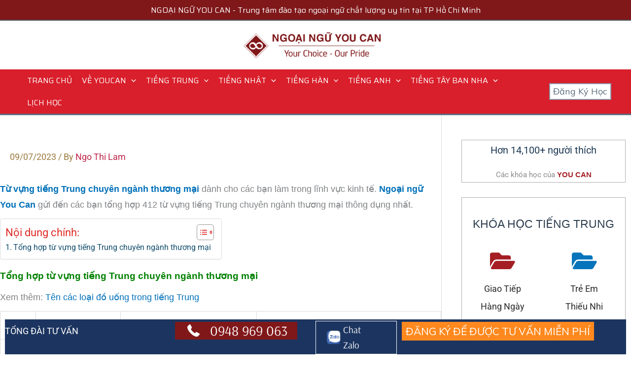

--- FILE ---
content_type: text/html; charset=UTF-8
request_url: https://youcan.edu.vn/tu-vung-tieng-trung-chuyen-nganh-thuong-mai
body_size: 102174
content:
<!DOCTYPE html>
<html lang="en-US" prefix="og: https://ogp.me/ns#">
<head>
<meta charset="UTF-8">
<meta name="viewport" content="width=device-width, initial-scale=1">
	<link rel="profile" href="https://gmpg.org/xfn/11"> 
	<link rel="preload" href="https://youcan.edu.vn/wp-content/astra-local-fonts/arsenal/wXKrE3kQtZQ4pF3D51jcAA.woff2" as="font" type="font/woff2" crossorigin><link rel="preload" href="https://youcan.edu.vn/wp-content/astra-local-fonts/mulish/1Ptvg83HX_SGhgqk3wot.woff2" as="font" type="font/woff2" crossorigin><link rel="preload" href="https://youcan.edu.vn/wp-content/astra-local-fonts/roboto/KFOMCnqEu92Fr1ME7kSn66aGLdTylUAMQXC89YmC2DPNWubEbVmUiAo.woff2" as="font" type="font/woff2" crossorigin><link rel="preload" href="https://youcan.edu.vn/wp-content/astra-local-fonts/saira/memWYa2wxmKQyPMrZX79wwYZQMhsyuShhKMjjbU9uXuA71rCks8xlg.woff2" as="font" type="font/woff2" crossorigin>
<!-- Search Engine Optimization by Rank Math - https://rankmath.com/ -->
<title>Từ vựng tiếng Trung chuyên ngành thương mại tổng hợp</title><link rel='preload' href='https://youcan.edu.vn/wp-content/uploads/2024/03/Bannerlon.webp' as='image'>
<meta name="description" content="Từ vựng tiếng Trung chuyên ngành thương mại dành cho các bạn làm trong lĩnh vực kinh tế. Ngoại ngữ You Can gửi đến các bạn tổng hợp 412 từ vựng tiếng Trung"/>
<meta name="robots" content="follow, index, max-snippet:-1, max-video-preview:-1, max-image-preview:large"/>
<link rel="canonical" href="https://youcan.edu.vn/tu-vung-tieng-trung-chuyen-nganh-thuong-mai" />
<meta property="og:locale" content="en_US" />
<meta property="og:type" content="article" />
<meta property="og:title" content="Từ vựng tiếng Trung chuyên ngành thương mại tổng hợp" />
<meta property="og:description" content="Từ vựng tiếng Trung chuyên ngành thương mại dành cho các bạn làm trong lĩnh vực kinh tế. Ngoại ngữ You Can gửi đến các bạn tổng hợp 412 từ vựng tiếng Trung" />
<meta property="og:url" content="https://youcan.edu.vn/tu-vung-tieng-trung-chuyen-nganh-thuong-mai" />
<meta property="og:site_name" content="Ngoại ngữ YOU CAN - Trung tâm đào tạo ngoại ngữ uy tín số 1 TPHCM" />
<meta property="article:publisher" content="https://www.facebook.com/ngoainguyoucan/" />
<meta property="article:author" content="https://www.facebook.com/ngo.thilam.90/" />
<meta property="article:section" content="Từ vựng chuyên ngành tiếng Trung" />
<meta property="og:updated_time" content="2023-08-04T14:43:10+07:00" />
<meta property="og:image" content="https://youcan.edu.vn/wp-content/uploads/2019/05/tiếng-trung-chuyên-ngành-thương-mại-tổng-hợp.jpg" />
<meta property="og:image:secure_url" content="https://youcan.edu.vn/wp-content/uploads/2019/05/tiếng-trung-chuyên-ngành-thương-mại-tổng-hợp.jpg" />
<meta property="og:image:width" content="1600" />
<meta property="og:image:height" content="900" />
<meta property="og:image:alt" content="tiếng trung chuyên ngành thương mại" />
<meta property="og:image:type" content="image/jpeg" />
<meta property="article:published_time" content="2023-07-09T07:23:48+07:00" />
<meta property="article:modified_time" content="2023-08-04T14:43:10+07:00" />
<meta name="twitter:card" content="summary_large_image" />
<meta name="twitter:title" content="Từ vựng tiếng Trung chuyên ngành thương mại tổng hợp" />
<meta name="twitter:description" content="Từ vựng tiếng Trung chuyên ngành thương mại dành cho các bạn làm trong lĩnh vực kinh tế. Ngoại ngữ You Can gửi đến các bạn tổng hợp 412 từ vựng tiếng Trung" />
<meta name="twitter:creator" content="@ngothilam" />
<meta name="twitter:image" content="https://youcan.edu.vn/wp-content/uploads/2019/05/tiếng-trung-chuyên-ngành-thương-mại-tổng-hợp.jpg" />
<meta name="twitter:label1" content="Written by" />
<meta name="twitter:data1" content="Ngo Thi Lam" />
<meta name="twitter:label2" content="Time to read" />
<meta name="twitter:data2" content="23 minutes" />
<script type="application/ld+json" class="rank-math-schema">{"@context":"https://schema.org","@graph":[{"@type":["School","Organization"],"@id":"https://youcan.edu.vn/#organization","name":"Ngo\u1ea1i ng\u1eef YOU CAN - Trung t\u00e2m \u0111\u00e0o t\u1ea1o ngo\u1ea1i ng\u1eef uy t\u00edn s\u1ed1 1 TPHCM","url":"https://youcan.edu.vn","sameAs":["https://www.facebook.com/ngoainguyoucan/"],"logo":{"@type":"ImageObject","@id":"https://youcan.edu.vn/#logo","url":"https://youcan.edu.vn/wp-content/uploads/2020/08/cropped-logo-header-ngoai-ngu-youcan.png","contentUrl":"https://youcan.edu.vn/wp-content/uploads/2020/08/cropped-logo-header-ngoai-ngu-youcan.png","caption":"Ngo\u1ea1i ng\u1eef YOU CAN - Trung t\u00e2m \u0111\u00e0o t\u1ea1o ngo\u1ea1i ng\u1eef uy t\u00edn s\u1ed1 1 TPHCM","inLanguage":"en-US","width":"1021","height":"209"}},{"@type":"WebSite","@id":"https://youcan.edu.vn/#website","url":"https://youcan.edu.vn","name":"Ngo\u1ea1i ng\u1eef YOU CAN - Trung t\u00e2m \u0111\u00e0o t\u1ea1o ngo\u1ea1i ng\u1eef uy t\u00edn s\u1ed1 1 TPHCM","publisher":{"@id":"https://youcan.edu.vn/#organization"},"inLanguage":"en-US"},{"@type":"ImageObject","@id":"https://youcan.edu.vn/wp-content/uploads/2019/05/ti\u1ebfng-trung-chuy\u00ean-ng\u00e0nh-th\u01b0\u01a1ng-m\u1ea1i-t\u1ed5ng-h\u1ee3p.jpg","url":"https://youcan.edu.vn/wp-content/uploads/2019/05/ti\u1ebfng-trung-chuy\u00ean-ng\u00e0nh-th\u01b0\u01a1ng-m\u1ea1i-t\u1ed5ng-h\u1ee3p.jpg","width":"1600","height":"900","caption":"ti\u1ebfng trung chuy\u00ean ng\u00e0nh th\u01b0\u01a1ng m\u1ea1i","inLanguage":"en-US"},{"@type":"BreadcrumbList","@id":"https://youcan.edu.vn/tu-vung-tieng-trung-chuyen-nganh-thuong-mai#breadcrumb","itemListElement":[{"@type":"ListItem","position":"1","item":{"@id":"https://youcan.edu.vn","name":"Trang ch\u1ee7"}},{"@type":"ListItem","position":"2","item":{"@id":"https://youcan.edu.vn/tu-vung-tieng-trung-chuyen-nganh-thuong-mai","name":"T\u1eeb v\u1ef1ng ti\u1ebfng Trung chuy\u00ean ng\u00e0nh th\u01b0\u01a1ng m\u1ea1i t\u1ed5ng h\u1ee3p"}}]},{"@type":"WebPage","@id":"https://youcan.edu.vn/tu-vung-tieng-trung-chuyen-nganh-thuong-mai#webpage","url":"https://youcan.edu.vn/tu-vung-tieng-trung-chuyen-nganh-thuong-mai","name":"T\u1eeb v\u1ef1ng ti\u1ebfng Trung chuy\u00ean ng\u00e0nh th\u01b0\u01a1ng m\u1ea1i t\u1ed5ng h\u1ee3p","datePublished":"2023-07-09T07:23:48+07:00","dateModified":"2023-08-04T14:43:10+07:00","isPartOf":{"@id":"https://youcan.edu.vn/#website"},"primaryImageOfPage":{"@id":"https://youcan.edu.vn/wp-content/uploads/2019/05/ti\u1ebfng-trung-chuy\u00ean-ng\u00e0nh-th\u01b0\u01a1ng-m\u1ea1i-t\u1ed5ng-h\u1ee3p.jpg"},"inLanguage":"en-US","breadcrumb":{"@id":"https://youcan.edu.vn/tu-vung-tieng-trung-chuyen-nganh-thuong-mai#breadcrumb"}},{"@type":"Person","@id":"https://youcan.edu.vn/ngo-thi-lam","name":"Ngo Thi Lam","url":"https://youcan.edu.vn/ngo-thi-lam","image":{"@type":"ImageObject","@id":"https://secure.gravatar.com/avatar/3e454dba6b633997299152c58e401e7a?s=96&amp;d=mm&amp;r=g","url":"https://secure.gravatar.com/avatar/3e454dba6b633997299152c58e401e7a?s=96&amp;d=mm&amp;r=g","caption":"Ngo Thi Lam","inLanguage":"en-US"},"sameAs":["https://youcan.edu.vn","https://www.facebook.com/ngo.thilam.90/","https://twitter.com/ngothilam","https://www.linkedin.com/in/elizabeth-ngo-9514a2205/","https://myspace.com/ngo.thi.lam","https://www.pinterest.com/ngothilambtpt/_saved/","https://www.instagram.com/elizabeth.ng.eliza/","https://soundcloud.com/thi-lam-ngo","https://www.tumblr.com/blog/ngothilam","https://www.youtube.com/channel/UCuGZnvuxYJHJTjk50Pg5KdA"],"worksFor":{"@id":"https://youcan.edu.vn/#organization"}},{"@type":"BlogPosting","headline":"T\u1eeb v\u1ef1ng ti\u1ebfng Trung chuy\u00ean ng\u00e0nh th\u01b0\u01a1ng m\u1ea1i t\u1ed5ng h\u1ee3p | YouCan","keywords":"ti\u1ebfng Trung chuy\u00ean ng\u00e0nh th\u01b0\u01a1ng m\u1ea1i","datePublished":"2023-07-09T07:23:48+07:00","dateModified":"2023-08-04T14:43:10+07:00","author":{"@id":"https://youcan.edu.vn/ngo-thi-lam","name":"Ngo Thi Lam"},"publisher":{"@id":"https://youcan.edu.vn/#organization"},"description":"T\u1eeb v\u1ef1ng ti\u1ebfng Trung chuy\u00ean ng\u00e0nh th\u01b0\u01a1ng m\u1ea1i d\u00e0nh cho c\u00e1c b\u1ea1n l\u00e0m trong l\u0129nh v\u1ef1c kinh t\u1ebf. Ngo\u1ea1i ng\u1eef You Can g\u1eedi \u0111\u1ebfn c\u00e1c b\u1ea1n t\u1ed5ng h\u1ee3p 412 t\u1eeb v\u1ef1ng ti\u1ebfng Trung","name":"T\u1eeb v\u1ef1ng ti\u1ebfng Trung chuy\u00ean ng\u00e0nh th\u01b0\u01a1ng m\u1ea1i t\u1ed5ng h\u1ee3p | YouCan","@id":"https://youcan.edu.vn/tu-vung-tieng-trung-chuyen-nganh-thuong-mai#richSnippet","isPartOf":{"@id":"https://youcan.edu.vn/tu-vung-tieng-trung-chuyen-nganh-thuong-mai#webpage"},"image":{"@id":"https://youcan.edu.vn/wp-content/uploads/2019/05/ti\u1ebfng-trung-chuy\u00ean-ng\u00e0nh-th\u01b0\u01a1ng-m\u1ea1i-t\u1ed5ng-h\u1ee3p.jpg"},"inLanguage":"en-US","mainEntityOfPage":{"@id":"https://youcan.edu.vn/tu-vung-tieng-trung-chuyen-nganh-thuong-mai#webpage"}}]}</script>
<!-- /Rank Math WordPress SEO plugin -->

<link rel="preload" href="https://cdnjs.cloudflare.com/ajax/libs/foundicons/3.0.0/foundation-icons.woff" as="font" type="font/woff2" crossorigin="anonymous">
<link rel="preload" href="https://youcan.edu.vn/wp-content/plugins/bb-plugin/fonts/fontawesome/5.15.4/webfonts/fa-solid-900.woff2" as="font" type="font/woff2" crossorigin="anonymous">
<link rel="preload" href="https://youcan.edu.vn/wp-content/plugins/bb-plugin/fonts/fontawesome/5.15.4/webfonts/fa-regular-400.woff2" as="font" type="font/woff2" crossorigin="anonymous">
<link rel='stylesheet' id='astra-bb-builder-css' href='https://youcan.edu.vn/wp-content/themes/astra/assets/css/minified/compatibility/page-builder/bb-plugin.min.css?ver=4.11.13' media='all' />
<link rel='stylesheet' id='astra-theme-css-css' href='https://youcan.edu.vn/wp-content/themes/astra/assets/css/minified/main.min.css?ver=4.11.13' media='all' />
<style id='astra-theme-css-inline-css'>
.ast-no-sidebar .entry-content .alignfull {margin-left: calc( -50vw + 50%);margin-right: calc( -50vw + 50%);max-width: 100vw;width: 100vw;}.ast-no-sidebar .entry-content .alignwide {margin-left: calc(-41vw + 50%);margin-right: calc(-41vw + 50%);max-width: unset;width: unset;}.ast-no-sidebar .entry-content .alignfull .alignfull,.ast-no-sidebar .entry-content .alignfull .alignwide,.ast-no-sidebar .entry-content .alignwide .alignfull,.ast-no-sidebar .entry-content .alignwide .alignwide,.ast-no-sidebar .entry-content .wp-block-column .alignfull,.ast-no-sidebar .entry-content .wp-block-column .alignwide{width: 100%;margin-left: auto;margin-right: auto;}.wp-block-gallery,.blocks-gallery-grid {margin: 0;}.wp-block-separator {max-width: 100px;}.wp-block-separator.is-style-wide,.wp-block-separator.is-style-dots {max-width: none;}.entry-content .has-2-columns .wp-block-column:first-child {padding-right: 10px;}.entry-content .has-2-columns .wp-block-column:last-child {padding-left: 10px;}@media (max-width: 782px) {.entry-content .wp-block-columns .wp-block-column {flex-basis: 100%;}.entry-content .has-2-columns .wp-block-column:first-child {padding-right: 0;}.entry-content .has-2-columns .wp-block-column:last-child {padding-left: 0;}}body .entry-content .wp-block-latest-posts {margin-left: 0;}body .entry-content .wp-block-latest-posts li {list-style: none;}.ast-no-sidebar .ast-container .entry-content .wp-block-latest-posts {margin-left: 0;}.ast-header-break-point .entry-content .alignwide {margin-left: auto;margin-right: auto;}.entry-content .blocks-gallery-item img {margin-bottom: auto;}.wp-block-pullquote {border-top: 4px solid #555d66;border-bottom: 4px solid #555d66;color: #40464d;}:root{--ast-post-nav-space:0;--ast-container-default-xlg-padding:6.67em;--ast-container-default-lg-padding:5.67em;--ast-container-default-slg-padding:4.34em;--ast-container-default-md-padding:3.34em;--ast-container-default-sm-padding:6.67em;--ast-container-default-xs-padding:2.4em;--ast-container-default-xxs-padding:1.4em;--ast-code-block-background:#EEEEEE;--ast-comment-inputs-background:#FAFAFA;--ast-normal-container-width:1200px;--ast-narrow-container-width:750px;--ast-blog-title-font-weight:normal;--ast-blog-meta-weight:inherit;--ast-global-color-primary:var(--ast-global-color-5);--ast-global-color-secondary:var(--ast-global-color-4);--ast-global-color-alternate-background:var(--ast-global-color-7);--ast-global-color-subtle-background:var(--ast-global-color-6);--ast-bg-style-guide:#F8FAFC;--ast-shadow-style-guide:0px 0px 4px 0 #00000057;--ast-global-dark-bg-style:#fff;--ast-global-dark-lfs:#fbfbfb;--ast-widget-bg-color:#fafafa;--ast-wc-container-head-bg-color:#fbfbfb;--ast-title-layout-bg:#eeeeee;--ast-search-border-color:#e7e7e7;--ast-lifter-hover-bg:#e6e6e6;--ast-gallery-block-color:#000;--srfm-color-input-label:var(--ast-global-color-2);}html{font-size:112.5%;}a,.page-title{color:var(--ast-global-color-0);}a:hover,a:focus{color:#aa8c53;}body,button,input,select,textarea,.ast-button,.ast-custom-button{font-family:'Roboto',sans-serif;font-weight:400;font-size:18px;font-size:1rem;line-height:var(--ast-body-line-height,1.75em);}blockquote{color:#000015;}p,.entry-content p{margin-bottom:0.65em;}h1,h2,h3,h4,h5,h6,.entry-content :where(h1,h2,h3,h4,h5,h6),.site-title,.site-title a{font-family:'Mulish',sans-serif;font-weight:700;line-height:1.75em;}.ast-site-identity .site-title a{color:var(--ast-global-color-2);}.site-title{font-size:35px;font-size:1.9444444444444rem;display:none;}header .custom-logo-link img{max-width:299px;width:299px;}.astra-logo-svg{width:299px;}.site-header .site-description{font-size:15px;font-size:0.83333333333333rem;display:none;}.entry-title{font-size:25px;font-size:1.3888888888889rem;}.ast-blog-meta-container{font-size:17px;font-size:0.94444444444444rem;}.archive .ast-article-post .ast-article-inner,.blog .ast-article-post .ast-article-inner,.archive .ast-article-post .ast-article-inner:hover,.blog .ast-article-post .ast-article-inner:hover{overflow:hidden;}h1,.entry-content :where(h1){font-size:35px;font-size:1.9444444444444rem;font-weight:700;font-family:'Mulish',sans-serif;line-height:1.8em;text-transform:capitalize;}h2,.entry-content :where(h2){font-size:28px;font-size:1.5555555555556rem;font-weight:400;font-family:'Mulish',sans-serif;line-height:1.3em;}h3,.entry-content :where(h3){font-size:23px;font-size:1.2777777777778rem;font-weight:400;font-family:'Mulish',sans-serif;line-height:1.3em;}h4,.entry-content :where(h4){font-size:21px;font-size:1.1666666666667rem;line-height:1.2em;font-weight:400;font-family:'Mulish',sans-serif;}h5,.entry-content :where(h5){font-size:20px;font-size:1.1111111111111rem;line-height:1.2em;font-weight:700;font-family:'Mulish',sans-serif;}h6,.entry-content :where(h6){font-size:16px;font-size:0.88888888888889rem;line-height:1.25em;font-weight:700;font-family:'Mulish',sans-serif;}::selection{background-color:#80181a;color:#ffffff;}body,h1,h2,h3,h4,h5,h6,.entry-title a,.entry-content :where(h1,h2,h3,h4,h5,h6){color:#1c3560;}.tagcloud a:hover,.tagcloud a:focus,.tagcloud a.current-item{color:#ffffff;border-color:var(--ast-global-color-0);background-color:var(--ast-global-color-0);}input:focus,input[type="text"]:focus,input[type="email"]:focus,input[type="url"]:focus,input[type="password"]:focus,input[type="reset"]:focus,input[type="search"]:focus,textarea:focus{border-color:var(--ast-global-color-0);}input[type="radio"]:checked,input[type=reset],input[type="checkbox"]:checked,input[type="checkbox"]:hover:checked,input[type="checkbox"]:focus:checked,input[type=range]::-webkit-slider-thumb{border-color:var(--ast-global-color-0);background-color:var(--ast-global-color-0);box-shadow:none;}.site-footer a:hover + .post-count,.site-footer a:focus + .post-count{background:var(--ast-global-color-0);border-color:var(--ast-global-color-0);}.single .nav-links .nav-previous,.single .nav-links .nav-next{color:var(--ast-global-color-0);}.entry-meta,.entry-meta *{line-height:1.45;color:var(--ast-global-color-0);}.entry-meta a:not(.ast-button):hover,.entry-meta a:not(.ast-button):hover *,.entry-meta a:not(.ast-button):focus,.entry-meta a:not(.ast-button):focus *,.page-links > .page-link,.page-links .page-link:hover,.post-navigation a:hover{color:#aa8c53;}#cat option,.secondary .calendar_wrap thead a,.secondary .calendar_wrap thead a:visited{color:var(--ast-global-color-0);}.secondary .calendar_wrap #today,.ast-progress-val span{background:var(--ast-global-color-0);}.secondary a:hover + .post-count,.secondary a:focus + .post-count{background:var(--ast-global-color-0);border-color:var(--ast-global-color-0);}.calendar_wrap #today > a{color:#ffffff;}.page-links .page-link,.single .post-navigation a{color:var(--ast-global-color-0);}.ast-search-menu-icon .search-form button.search-submit{padding:0 4px;}.ast-search-menu-icon form.search-form{padding-right:0;}.ast-search-menu-icon.slide-search input.search-field{width:0;}.ast-header-search .ast-search-menu-icon.ast-dropdown-active .search-form,.ast-header-search .ast-search-menu-icon.ast-dropdown-active .search-field:focus{transition:all 0.2s;}.search-form input.search-field:focus{outline:none;}.ast-archive-title{color:var(--ast-global-color-2);}.widget-title,.widget .wp-block-heading{font-size:25px;font-size:1.3888888888889rem;color:var(--ast-global-color-2);}.single .ast-author-details .author-title{color:#aa8c53;}#secondary,#secondary button,#secondary input,#secondary select,#secondary textarea{font-size:18px;font-size:1rem;}.ast-single-post .entry-content a,.ast-comment-content a:not(.ast-comment-edit-reply-wrap a),.woocommerce-js .woocommerce-product-details__short-description a{text-decoration:underline;}.ast-single-post .wp-block-button .wp-block-button__link,.ast-single-post .entry-content .uagb-tab a,.ast-single-post .entry-content .uagb-ifb-cta a,.ast-single-post .entry-content .wp-block-uagb-buttons a,.ast-single-post .entry-content .uabb-module-content a,.ast-single-post .entry-content .uagb-post-grid a,.ast-single-post .entry-content .uagb-timeline a,.ast-single-post .entry-content .uagb-toc__wrap a,.ast-single-post .entry-content .uagb-taxomony-box a,.ast-single-post .entry-content .woocommerce a,.entry-content .wp-block-latest-posts > li > a,.ast-single-post .entry-content .wp-block-file__button,a.ast-post-filter-single,.ast-single-post .wp-block-buttons .wp-block-button.is-style-outline .wp-block-button__link,.ast-single-post .ast-comment-content .comment-reply-link,.ast-single-post .ast-comment-content .comment-edit-link,.entry-content [CLASS*="wc-block"] .wc-block-components-button,.entry-content [CLASS*="wc-block"] .wc-block-components-totals-coupon-link,.entry-content [CLASS*="wc-block"] .wc-block-components-product-name{text-decoration:none;}.ast-search-menu-icon.slide-search a:focus-visible:focus-visible,.astra-search-icon:focus-visible,#close:focus-visible,a:focus-visible,.ast-menu-toggle:focus-visible,.site .skip-link:focus-visible,.wp-block-loginout input:focus-visible,.wp-block-search.wp-block-search__button-inside .wp-block-search__inside-wrapper,.ast-header-navigation-arrow:focus-visible,.woocommerce .wc-proceed-to-checkout > .checkout-button:focus-visible,.woocommerce .woocommerce-MyAccount-navigation ul li a:focus-visible,.ast-orders-table__row .ast-orders-table__cell:focus-visible,.woocommerce .woocommerce-order-details .order-again > .button:focus-visible,.woocommerce .woocommerce-message a.button.wc-forward:focus-visible,.woocommerce #minus_qty:focus-visible,.woocommerce #plus_qty:focus-visible,a#ast-apply-coupon:focus-visible,.woocommerce .woocommerce-info a:focus-visible,.woocommerce .astra-shop-summary-wrap a:focus-visible,.woocommerce a.wc-forward:focus-visible,#ast-apply-coupon:focus-visible,.woocommerce-js .woocommerce-mini-cart-item a.remove:focus-visible,#close:focus-visible,.button.search-submit:focus-visible,#search_submit:focus,.normal-search:focus-visible,.ast-header-account-wrap:focus-visible,.woocommerce .ast-on-card-button.ast-quick-view-trigger:focus,.astra-cart-drawer-close:focus,.ast-single-variation:focus,.ast-woocommerce-product-gallery__image:focus,.ast-button:focus,.woocommerce-product-gallery--with-images [data-controls="prev"]:focus-visible,.woocommerce-product-gallery--with-images [data-controls="next"]:focus-visible{outline-style:dotted;outline-color:inherit;outline-width:thin;}input:focus,input[type="text"]:focus,input[type="email"]:focus,input[type="url"]:focus,input[type="password"]:focus,input[type="reset"]:focus,input[type="search"]:focus,input[type="number"]:focus,textarea:focus,.wp-block-search__input:focus,[data-section="section-header-mobile-trigger"] .ast-button-wrap .ast-mobile-menu-trigger-minimal:focus,.ast-mobile-popup-drawer.active .menu-toggle-close:focus,.woocommerce-ordering select.orderby:focus,#ast-scroll-top:focus,#coupon_code:focus,.woocommerce-page #comment:focus,.woocommerce #reviews #respond input#submit:focus,.woocommerce a.add_to_cart_button:focus,.woocommerce .button.single_add_to_cart_button:focus,.woocommerce .woocommerce-cart-form button:focus,.woocommerce .woocommerce-cart-form__cart-item .quantity .qty:focus,.woocommerce .woocommerce-billing-fields .woocommerce-billing-fields__field-wrapper .woocommerce-input-wrapper > .input-text:focus,.woocommerce #order_comments:focus,.woocommerce #place_order:focus,.woocommerce .woocommerce-address-fields .woocommerce-address-fields__field-wrapper .woocommerce-input-wrapper > .input-text:focus,.woocommerce .woocommerce-MyAccount-content form button:focus,.woocommerce .woocommerce-MyAccount-content .woocommerce-EditAccountForm .woocommerce-form-row .woocommerce-Input.input-text:focus,.woocommerce .ast-woocommerce-container .woocommerce-pagination ul.page-numbers li a:focus,body #content .woocommerce form .form-row .select2-container--default .select2-selection--single:focus,#ast-coupon-code:focus,.woocommerce.woocommerce-js .quantity input[type=number]:focus,.woocommerce-js .woocommerce-mini-cart-item .quantity input[type=number]:focus,.woocommerce p#ast-coupon-trigger:focus{border-style:dotted;border-color:inherit;border-width:thin;}input{outline:none;}.woocommerce-js input[type=text]:focus,.woocommerce-js input[type=email]:focus,.woocommerce-js textarea:focus,input[type=number]:focus,.comments-area textarea#comment:focus,.comments-area textarea#comment:active,.comments-area .ast-comment-formwrap input[type="text"]:focus,.comments-area .ast-comment-formwrap input[type="text"]:active{outline-style:unset;outline-color:inherit;outline-width:thin;}.site-logo-img img{ transition:all 0.2s linear;}body .ast-oembed-container *{position:absolute;top:0;width:100%;height:100%;left:0;}body .wp-block-embed-pocket-casts .ast-oembed-container *{position:unset;}.ast-single-post-featured-section + article {margin-top: 2em;}.site-content .ast-single-post-featured-section img {width: 100%;overflow: hidden;object-fit: cover;}.site > .ast-single-related-posts-container {margin-top: 0;}@media (min-width: 922px) {.ast-desktop .ast-container--narrow {max-width: var(--ast-narrow-container-width);margin: 0 auto;}}.ast-page-builder-template .hentry {margin: 0;}.ast-page-builder-template .site-content > .ast-container {max-width: 100%;padding: 0;}.ast-page-builder-template .site .site-content #primary {padding: 0;margin: 0;}.ast-page-builder-template .no-results {text-align: center;margin: 4em auto;}.ast-page-builder-template .ast-pagination {padding: 2em;}.ast-page-builder-template .entry-header.ast-no-title.ast-no-thumbnail {margin-top: 0;}.ast-page-builder-template .entry-header.ast-header-without-markup {margin-top: 0;margin-bottom: 0;}.ast-page-builder-template .entry-header.ast-no-title.ast-no-meta {margin-bottom: 0;}.ast-page-builder-template.single .post-navigation {padding-bottom: 2em;}.ast-page-builder-template.single-post .site-content > .ast-container {max-width: 100%;}.ast-page-builder-template .entry-header {margin-top: 4em;margin-left: auto;margin-right: auto;padding-left: 20px;padding-right: 20px;}.single.ast-page-builder-template .entry-header {padding-left: 20px;padding-right: 20px;}.ast-page-builder-template .ast-archive-description {margin: 4em auto 0;padding-left: 20px;padding-right: 20px;}.ast-page-builder-template.ast-no-sidebar .entry-content .alignwide {margin-left: 0;margin-right: 0;}#secondary {margin: 4em 0 2.5em;word-break: break-word;line-height: 2;}#secondary li {margin-bottom: 0.25em;}#secondary li:last-child {margin-bottom: 0;}@media (max-width: 768px) {.js_active .ast-plain-container.ast-single-post #secondary {margin-top: 1.5em;}}.ast-separate-container.ast-two-container #secondary .widget {background-color: #fff;padding: 2em;margin-bottom: 2em;}@media (min-width: 993px) {.ast-left-sidebar #secondary {padding-right: 60px;}.ast-right-sidebar #secondary {padding-left: 60px;}}@media (max-width: 993px) {.ast-right-sidebar #secondary {padding-left: 30px;}.ast-left-sidebar #secondary {padding-right: 30px;}}@media (max-width:921.9px){#ast-desktop-header{display:none;}}@media (min-width:922px){#ast-mobile-header{display:none;}}@media( max-width: 420px ) {.single .nav-links .nav-previous,.single .nav-links .nav-next {width: 100%;text-align: center;}}.wp-block-buttons.aligncenter{justify-content:center;}@media (max-width:921px){.ast-theme-transparent-header #primary,.ast-theme-transparent-header #secondary{padding:0;}}@media (max-width:921px){.ast-plain-container.ast-no-sidebar #primary{padding:0;}}.ast-plain-container.ast-no-sidebar #primary{margin-top:0;margin-bottom:0;}.ast-separate-container.ast-single-post.ast-right-sidebar #primary,.ast-separate-container.ast-single-post.ast-left-sidebar #primary,.ast-separate-container.ast-single-post #primary,.ast-plain-container.ast-single-post #primary,.ast-narrow-container.ast-single-post #primary{margin-top:25px;margin-bottom:0px;}.ast-left-sidebar.ast-single-post #primary,.ast-right-sidebar.ast-single-post #primary,.ast-separate-container.ast-single-post.ast-right-sidebar #primary,.ast-separate-container.ast-single-post.ast-left-sidebar #primary,.ast-separate-container.ast-single-post #primary,.ast-narrow-container.ast-single-post #primary{padding-left:0px;padding-right:0px;}.ast-separate-container #primary,.ast-narrow-container #primary{padding-top:0px;}.ast-separate-container #primary,.ast-narrow-container #primary{padding-bottom:0px;}@media (min-width:1200px){.wp-block-group .has-background{padding:20px;}}@media (min-width:1200px){.ast-page-builder-template.ast-left-sidebar .entry-content .wp-block-cover.alignwide,.ast-page-builder-template.ast-right-sidebar .entry-content .wp-block-cover.alignwide,.ast-page-builder-template.ast-left-sidebar .entry-content .wp-block-cover.alignfull,.ast-page-builder-template.ast-right-sidebar .entry-content .wp-block-cover.alignful{padding-right:0;padding-left:0;}}@media (min-width:1200px){.wp-block-cover-image.alignwide .wp-block-cover__inner-container,.wp-block-cover.alignwide .wp-block-cover__inner-container,.wp-block-cover-image.alignfull .wp-block-cover__inner-container,.wp-block-cover.alignfull .wp-block-cover__inner-container{width:100%;}}.wp-block-columns{margin-bottom:unset;}.wp-block-image.size-full{margin:2rem 0;}.wp-block-separator.has-background{padding:0;}.wp-block-gallery{margin-bottom:1.6em;}.wp-block-group{padding-top:4em;padding-bottom:4em;}.wp-block-group__inner-container .wp-block-columns:last-child,.wp-block-group__inner-container :last-child,.wp-block-table table{margin-bottom:0;}.blocks-gallery-grid{width:100%;}.wp-block-navigation-link__content{padding:5px 0;}.wp-block-group .wp-block-group .has-text-align-center,.wp-block-group .wp-block-column .has-text-align-center{max-width:100%;}.has-text-align-center{margin:0 auto;}@media (min-width:1200px){.wp-block-cover__inner-container,.alignwide .wp-block-group__inner-container,.alignfull .wp-block-group__inner-container{max-width:1200px;margin:0 auto;}.wp-block-group.alignnone,.wp-block-group.aligncenter,.wp-block-group.alignleft,.wp-block-group.alignright,.wp-block-group.alignwide,.wp-block-columns.alignwide{margin:2rem 0 1rem 0;}}@media (max-width:1200px){.wp-block-group{padding:3em;}.wp-block-group .wp-block-group{padding:1.5em;}.wp-block-columns,.wp-block-column{margin:1rem 0;}}@media (min-width:921px){.wp-block-columns .wp-block-group{padding:2em;}}@media (max-width:544px){.wp-block-cover-image .wp-block-cover__inner-container,.wp-block-cover .wp-block-cover__inner-container{width:unset;}.wp-block-cover,.wp-block-cover-image{padding:2em 0;}.wp-block-group,.wp-block-cover{padding:2em;}.wp-block-media-text__media img,.wp-block-media-text__media video{width:unset;max-width:100%;}.wp-block-media-text.has-background .wp-block-media-text__content{padding:1em;}}.wp-block-image.aligncenter{margin-left:auto;margin-right:auto;}.wp-block-table.aligncenter{margin-left:auto;margin-right:auto;}@media (min-width:544px){.entry-content .wp-block-media-text.has-media-on-the-right .wp-block-media-text__content{padding:0 8% 0 0;}.entry-content .wp-block-media-text .wp-block-media-text__content{padding:0 0 0 8%;}.ast-plain-container .site-content .entry-content .has-custom-content-position.is-position-bottom-left > *,.ast-plain-container .site-content .entry-content .has-custom-content-position.is-position-bottom-right > *,.ast-plain-container .site-content .entry-content .has-custom-content-position.is-position-top-left > *,.ast-plain-container .site-content .entry-content .has-custom-content-position.is-position-top-right > *,.ast-plain-container .site-content .entry-content .has-custom-content-position.is-position-center-right > *,.ast-plain-container .site-content .entry-content .has-custom-content-position.is-position-center-left > *{margin:0;}}@media (max-width:544px){.entry-content .wp-block-media-text .wp-block-media-text__content{padding:8% 0;}.wp-block-media-text .wp-block-media-text__media img{width:auto;max-width:100%;}}.wp-block-button.is-style-outline .wp-block-button__link{border-color:#80181a;}div.wp-block-button.is-style-outline > .wp-block-button__link:not(.has-text-color),div.wp-block-button.wp-block-button__link.is-style-outline:not(.has-text-color){color:#80181a;}.wp-block-button.is-style-outline .wp-block-button__link:hover,.wp-block-buttons .wp-block-button.is-style-outline .wp-block-button__link:focus,.wp-block-buttons .wp-block-button.is-style-outline > .wp-block-button__link:not(.has-text-color):hover,.wp-block-buttons .wp-block-button.wp-block-button__link.is-style-outline:not(.has-text-color):hover{color:#000000;background-color:#aa8c53;border-color:#aa8c53;}.post-page-numbers.current .page-link,.ast-pagination .page-numbers.current{color:#ffffff;border-color:#80181a;background-color:#80181a;}@media (min-width:544px){.entry-content > .alignleft{margin-right:20px;}.entry-content > .alignright{margin-left:20px;}}.wp-block-button.is-style-outline .wp-block-button__link.wp-element-button,.ast-outline-button{border-color:#80181a;font-family:inherit;font-weight:inherit;line-height:1em;}.wp-block-buttons .wp-block-button.is-style-outline > .wp-block-button__link:not(.has-text-color),.wp-block-buttons .wp-block-button.wp-block-button__link.is-style-outline:not(.has-text-color),.ast-outline-button{color:#80181a;}.wp-block-button.is-style-outline .wp-block-button__link:hover,.wp-block-buttons .wp-block-button.is-style-outline .wp-block-button__link:focus,.wp-block-buttons .wp-block-button.is-style-outline > .wp-block-button__link:not(.has-text-color):hover,.wp-block-buttons .wp-block-button.wp-block-button__link.is-style-outline:not(.has-text-color):hover,.ast-outline-button:hover,.ast-outline-button:focus,.wp-block-uagb-buttons-child .uagb-buttons-repeater.ast-outline-button:hover,.wp-block-uagb-buttons-child .uagb-buttons-repeater.ast-outline-button:focus{color:#000000;background-color:#aa8c53;border-color:#aa8c53;}.wp-block-button .wp-block-button__link.wp-element-button.is-style-outline:not(.has-background),.wp-block-button.is-style-outline>.wp-block-button__link.wp-element-button:not(.has-background),.ast-outline-button{background-color:transparent;}.entry-content[data-ast-blocks-layout] > figure{margin-bottom:1em;}h1.widget-title{font-weight:700;}h2.widget-title{font-weight:400;}h3.widget-title{font-weight:400;}.review-rating{display:flex;align-items:center;order:2;}@media (max-width:921px){.ast-left-sidebar #content > .ast-container{display:flex;flex-direction:column-reverse;width:100%;}.ast-separate-container .ast-article-post,.ast-separate-container .ast-article-single{padding:1.5em 2.14em;}.ast-author-box img.avatar{margin:20px 0 0 0;}}@media (max-width:921px){#secondary.secondary{padding-top:0;}.ast-separate-container.ast-right-sidebar #secondary{padding-left:1em;padding-right:1em;}.ast-separate-container.ast-two-container #secondary{padding-left:0;padding-right:0;}.ast-page-builder-template .entry-header #secondary,.ast-page-builder-template #secondary{margin-top:1.5em;}}@media (max-width:921px){.ast-right-sidebar #primary{padding-right:0;}.ast-page-builder-template.ast-left-sidebar #secondary,.ast-page-builder-template.ast-right-sidebar #secondary{padding-right:20px;padding-left:20px;}.ast-right-sidebar #secondary,.ast-left-sidebar #primary{padding-left:0;}.ast-left-sidebar #secondary{padding-right:0;}}@media (min-width:922px){.ast-separate-container.ast-right-sidebar #primary,.ast-separate-container.ast-left-sidebar #primary{border:0;}.search-no-results.ast-separate-container #primary{margin-bottom:4em;}}@media (min-width:922px){.ast-right-sidebar #primary{border-right:1px solid var(--ast-border-color);}.ast-left-sidebar #primary{border-left:1px solid var(--ast-border-color);}.ast-right-sidebar #secondary{border-left:1px solid var(--ast-border-color);margin-left:-1px;}.ast-left-sidebar #secondary{border-right:1px solid var(--ast-border-color);margin-right:-1px;}.ast-separate-container.ast-two-container.ast-right-sidebar #secondary{padding-left:30px;padding-right:0;}.ast-separate-container.ast-two-container.ast-left-sidebar #secondary{padding-right:30px;padding-left:0;}.ast-separate-container.ast-right-sidebar #secondary,.ast-separate-container.ast-left-sidebar #secondary{border:0;margin-left:auto;margin-right:auto;}.ast-separate-container.ast-two-container #secondary .widget:last-child{margin-bottom:0;}}.wp-block-button .wp-block-button__link{color:#ffffff;}.wp-block-button .wp-block-button__link:hover,.wp-block-button .wp-block-button__link:focus{color:#000000;background-color:#aa8c53;border-color:#aa8c53;}.wp-block-button .wp-block-button__link{border-color:#80181a;background-color:#80181a;color:#ffffff;font-family:inherit;font-weight:inherit;line-height:1em;padding-top:15px;padding-right:30px;padding-bottom:15px;padding-left:30px;}@media (max-width:921px){.wp-block-button .wp-block-button__link{padding-top:14px;padding-right:28px;padding-bottom:14px;padding-left:28px;}}@media (max-width:544px){.wp-block-button .wp-block-button__link{padding-top:12px;padding-right:24px;padding-bottom:12px;padding-left:24px;}}.menu-toggle,button,.ast-button,.ast-custom-button,.button,input#submit,input[type="button"],input[type="submit"],input[type="reset"],form[CLASS*="wp-block-search__"].wp-block-search .wp-block-search__inside-wrapper .wp-block-search__button{border-style:solid;border-top-width:0;border-right-width:0;border-left-width:0;border-bottom-width:0;color:#ffffff;border-color:#80181a;background-color:#80181a;padding-top:15px;padding-right:30px;padding-bottom:15px;padding-left:30px;font-family:inherit;font-weight:inherit;line-height:1em;}button:focus,.menu-toggle:hover,button:hover,.ast-button:hover,.ast-custom-button:hover .button:hover,.ast-custom-button:hover ,input[type=reset]:hover,input[type=reset]:focus,input#submit:hover,input#submit:focus,input[type="button"]:hover,input[type="button"]:focus,input[type="submit"]:hover,input[type="submit"]:focus,form[CLASS*="wp-block-search__"].wp-block-search .wp-block-search__inside-wrapper .wp-block-search__button:hover,form[CLASS*="wp-block-search__"].wp-block-search .wp-block-search__inside-wrapper .wp-block-search__button:focus{color:#000000;background-color:#aa8c53;border-color:#aa8c53;}@media (max-width:921px){.menu-toggle,button,.ast-button,.ast-custom-button,.button,input#submit,input[type="button"],input[type="submit"],input[type="reset"],form[CLASS*="wp-block-search__"].wp-block-search .wp-block-search__inside-wrapper .wp-block-search__button{padding-top:14px;padding-right:28px;padding-bottom:14px;padding-left:28px;}}@media (max-width:544px){.menu-toggle,button,.ast-button,.ast-custom-button,.button,input#submit,input[type="button"],input[type="submit"],input[type="reset"],form[CLASS*="wp-block-search__"].wp-block-search .wp-block-search__inside-wrapper .wp-block-search__button{padding-top:12px;padding-right:24px;padding-bottom:12px;padding-left:24px;}}@media (max-width:921px){.ast-mobile-header-stack .main-header-bar .ast-search-menu-icon{display:inline-block;}.ast-header-break-point.ast-header-custom-item-outside .ast-mobile-header-stack .main-header-bar .ast-search-icon{margin:0;}.ast-comment-avatar-wrap img{max-width:2.5em;}.ast-comment-meta{padding:0 1.8888em 1.3333em;}.ast-separate-container .ast-comment-list li.depth-1{padding:1.5em 2.14em;}.ast-separate-container .comment-respond{padding:2em 2.14em;}}@media (min-width:544px){.ast-container{max-width:100%;}}@media (max-width:544px){.ast-separate-container .ast-article-post,.ast-separate-container .ast-article-single,.ast-separate-container .comments-title,.ast-separate-container .ast-archive-description{padding:1.5em 1em;}.ast-separate-container #content .ast-container{padding-left:0.54em;padding-right:0.54em;}.ast-separate-container .ast-comment-list .bypostauthor{padding:.5em;}.ast-search-menu-icon.ast-dropdown-active .search-field{width:170px;}.ast-separate-container #secondary{padding-top:0;}.ast-separate-container.ast-two-container #secondary .widget{margin-bottom:1.5em;padding-left:1em;padding-right:1em;}} #ast-mobile-header .ast-site-header-cart-li a{pointer-events:none;}body,.ast-separate-container{background-color:var(--ast-global-color-5);background-image:none;}.ast-no-sidebar.ast-separate-container .entry-content .alignfull {margin-left: -6.67em;margin-right: -6.67em;width: auto;}@media (max-width: 1200px) {.ast-no-sidebar.ast-separate-container .entry-content .alignfull {margin-left: -2.4em;margin-right: -2.4em;}}@media (max-width: 768px) {.ast-no-sidebar.ast-separate-container .entry-content .alignfull {margin-left: -2.14em;margin-right: -2.14em;}}@media (max-width: 544px) {.ast-no-sidebar.ast-separate-container .entry-content .alignfull {margin-left: -1em;margin-right: -1em;}}.ast-no-sidebar.ast-separate-container .entry-content .alignwide {margin-left: -20px;margin-right: -20px;}.ast-no-sidebar.ast-separate-container .entry-content .wp-block-column .alignfull,.ast-no-sidebar.ast-separate-container .entry-content .wp-block-column .alignwide {margin-left: auto;margin-right: auto;width: 100%;}@media (max-width:921px){.widget-title{font-size:25px;font-size:1.3888888888889rem;}body,button,input,select,textarea,.ast-button,.ast-custom-button{font-size:18px;font-size:1rem;}#secondary,#secondary button,#secondary input,#secondary select,#secondary textarea{font-size:18px;font-size:1rem;}.site-title{display:none;}.site-header .site-description{display:none;}.entry-title{font-size:25px;font-size:1.3888888888889rem;}h1,.entry-content :where(h1){font-size:30px;}h2,.entry-content :where(h2){font-size:25px;}h3,.entry-content :where(h3){font-size:20px;}}@media (max-width:544px){.widget-title{font-size:25px;font-size:1.3888888888889rem;}body,button,input,select,textarea,.ast-button,.ast-custom-button{font-size:18px;font-size:1rem;}#secondary,#secondary button,#secondary input,#secondary select,#secondary textarea{font-size:18px;font-size:1rem;}.site-title{display:none;}.site-header .site-description{display:none;}h1,.entry-content :where(h1){font-size:30px;}h2,.entry-content :where(h2){font-size:28px;}h3,.entry-content :where(h3){font-size:20px;}header .custom-logo-link img,.ast-header-break-point .site-branding img,.ast-header-break-point .custom-logo-link img{max-width:230px;width:230px;}.astra-logo-svg{width:230px;}.ast-header-break-point .site-logo-img .custom-mobile-logo-link img{max-width:230px;}}@media (max-width:544px){html{font-size:112.5%;}}@media (min-width:922px){.ast-container{max-width:1240px;}}@media (min-width:922px){.site-content .ast-container{display:flex;}}@media (max-width:921px){.site-content .ast-container{flex-direction:column;}}@media (min-width:922px){.blog .site-content > .ast-container,.archive .site-content > .ast-container,.search .site-content > .ast-container{max-width:1290px;}}@media (min-width:922px){.single-post .site-content > .ast-container{max-width:1290px;}}@media (min-width:922px){.main-header-menu .sub-menu .menu-item.ast-left-align-sub-menu:hover > .sub-menu,.main-header-menu .sub-menu .menu-item.ast-left-align-sub-menu.focus > .sub-menu{margin-left:-0px;}}.site .comments-area{padding-bottom:3em;}.wp-block-search {margin-bottom: 20px;}.wp-block-site-tagline {margin-top: 20px;}form.wp-block-search .wp-block-search__input,.wp-block-search.wp-block-search__button-inside .wp-block-search__inside-wrapper {border-color: #eaeaea;background: #fafafa;}.wp-block-search.wp-block-search__button-inside .wp-block-search__inside-wrapper .wp-block-search__input:focus,.wp-block-loginout input:focus {outline: thin dotted;}.wp-block-loginout input:focus {border-color: transparent;} form.wp-block-search .wp-block-search__inside-wrapper .wp-block-search__input {padding: 12px;}form.wp-block-search .wp-block-search__button svg {fill: currentColor;width: 20px;height: 20px;}.wp-block-loginout p label {display: block;}.wp-block-loginout p:not(.login-remember):not(.login-submit) input {width: 100%;}.wp-block-loginout .login-remember input {width: 1.1rem;height: 1.1rem;margin: 0 5px 4px 0;vertical-align: middle;}blockquote {padding: 1.2em;}.ast-header-break-point .ast-mobile-header-wrap .ast-above-header-wrap .main-header-bar-navigation .inline-on-mobile .menu-item .menu-link,.ast-header-break-point .ast-mobile-header-wrap .ast-main-header-wrap .main-header-bar-navigation .inline-on-mobile .menu-item .menu-link,.ast-header-break-point .ast-mobile-header-wrap .ast-below-header-wrap .main-header-bar-navigation .inline-on-mobile .menu-item .menu-link {border: none;}.ast-header-break-point .ast-mobile-header-wrap .ast-above-header-wrap .main-header-bar-navigation .inline-on-mobile .menu-item-has-children > .ast-menu-toggle::before,.ast-header-break-point .ast-mobile-header-wrap .ast-main-header-wrap .main-header-bar-navigation .inline-on-mobile .menu-item-has-children > .ast-menu-toggle::before,.ast-header-break-point .ast-mobile-header-wrap .ast-below-header-wrap .main-header-bar-navigation .inline-on-mobile .menu-item-has-children > .ast-menu-toggle::before {font-size: .6rem;}.ast-header-break-point .ast-mobile-header-wrap .ast-flex.inline-on-mobile {flex-wrap: unset;}.ast-header-break-point .ast-mobile-header-wrap .ast-flex.inline-on-mobile .menu-item.ast-submenu-expanded > .sub-menu .menu-link {padding: .1em 1em;}.ast-header-break-point .ast-mobile-header-wrap .ast-flex.inline-on-mobile .menu-item.ast-submenu-expanded > .sub-menu > .menu-item .ast-menu-toggle::before {transform: rotate(-90deg);}.ast-header-break-point .ast-mobile-header-wrap .ast-flex.inline-on-mobile .menu-item.ast-submenu-expanded > .sub-menu > .menu-item.ast-submenu-expanded .ast-menu-toggle::before {transform: rotate(-270deg);}.ast-header-break-point .ast-mobile-header-wrap .ast-flex.inline-on-mobile .menu-item > .sub-menu > .menu-item .menu-link:before {content: none;}.ast-header-break-point .ast-mobile-header-wrap .ast-flex.inline-on-mobile {flex-wrap: unset;}.ast-header-break-point .ast-mobile-header-wrap .ast-flex.inline-on-mobile .menu-item.ast-submenu-expanded > .sub-menu .menu-link {padding: .1em 1em;}.ast-header-break-point .ast-mobile-header-wrap .ast-flex.inline-on-mobile .menu-item.ast-submenu-expanded > .sub-menu > .menu-item .ast-menu-toggle::before {transform: rotate(-90deg);}.ast-header-break-point .ast-mobile-header-wrap .ast-flex.inline-on-mobile .menu-item.ast-submenu-expanded > .sub-menu > .menu-item.ast-submenu-expanded .ast-menu-toggle::before {transform: rotate(-270deg);}.ast-header-break-point .ast-mobile-header-wrap .ast-flex.inline-on-mobile .menu-item > .sub-menu > .menu-item .menu-link:before {content: none;}.ast-header-break-point .inline-on-mobile .sub-menu {width: 150px;}.ast-header-break-point .ast-mobile-header-wrap .ast-flex.inline-on-mobile .menu-item.menu-item-has-children {margin-right: 10px;}.ast-header-break-point .ast-mobile-header-wrap .ast-flex.inline-on-mobile .menu-item.ast-submenu-expanded > .sub-menu {display: block;position: absolute;right: auto;left: 0;}.ast-header-break-point .ast-mobile-header-wrap .ast-flex.inline-on-mobile .menu-item.ast-submenu-expanded > .sub-menu .menu-item .ast-menu-toggle {padding: 0;right: 1em;}.ast-header-break-point .ast-mobile-header-wrap .ast-flex.inline-on-mobile .menu-item.ast-submenu-expanded > .sub-menu > .menu-item > .sub-menu {left: 100%;right: auto;}.ast-header-break-point .ast-mobile-header-wrap .ast-flex.inline-on-mobile .ast-menu-toggle {right: -15px;}.ast-header-break-point .ast-mobile-header-wrap .ast-flex.inline-on-mobile .menu-item.menu-item-has-children {margin-right: 10px;}.ast-header-break-point .ast-mobile-header-wrap .ast-flex.inline-on-mobile .menu-item.ast-submenu-expanded > .sub-menu {display: block;position: absolute;right: auto;left: 0;}.ast-header-break-point .ast-mobile-header-wrap .ast-flex.inline-on-mobile .menu-item.ast-submenu-expanded > .sub-menu > .menu-item > .sub-menu {left: 100%;right: auto;}.ast-header-break-point .ast-mobile-header-wrap .ast-flex.inline-on-mobile .ast-menu-toggle {right: -15px;}:root .has-ast-global-color-0-color{color:var(--ast-global-color-0);}:root .has-ast-global-color-0-background-color{background-color:var(--ast-global-color-0);}:root .wp-block-button .has-ast-global-color-0-color{color:var(--ast-global-color-0);}:root .wp-block-button .has-ast-global-color-0-background-color{background-color:var(--ast-global-color-0);}:root .has-ast-global-color-1-color{color:var(--ast-global-color-1);}:root .has-ast-global-color-1-background-color{background-color:var(--ast-global-color-1);}:root .wp-block-button .has-ast-global-color-1-color{color:var(--ast-global-color-1);}:root .wp-block-button .has-ast-global-color-1-background-color{background-color:var(--ast-global-color-1);}:root .has-ast-global-color-2-color{color:var(--ast-global-color-2);}:root .has-ast-global-color-2-background-color{background-color:var(--ast-global-color-2);}:root .wp-block-button .has-ast-global-color-2-color{color:var(--ast-global-color-2);}:root .wp-block-button .has-ast-global-color-2-background-color{background-color:var(--ast-global-color-2);}:root .has-ast-global-color-3-color{color:var(--ast-global-color-3);}:root .has-ast-global-color-3-background-color{background-color:var(--ast-global-color-3);}:root .wp-block-button .has-ast-global-color-3-color{color:var(--ast-global-color-3);}:root .wp-block-button .has-ast-global-color-3-background-color{background-color:var(--ast-global-color-3);}:root .has-ast-global-color-4-color{color:var(--ast-global-color-4);}:root .has-ast-global-color-4-background-color{background-color:var(--ast-global-color-4);}:root .wp-block-button .has-ast-global-color-4-color{color:var(--ast-global-color-4);}:root .wp-block-button .has-ast-global-color-4-background-color{background-color:var(--ast-global-color-4);}:root .has-ast-global-color-5-color{color:var(--ast-global-color-5);}:root .has-ast-global-color-5-background-color{background-color:var(--ast-global-color-5);}:root .wp-block-button .has-ast-global-color-5-color{color:var(--ast-global-color-5);}:root .wp-block-button .has-ast-global-color-5-background-color{background-color:var(--ast-global-color-5);}:root .has-ast-global-color-6-color{color:var(--ast-global-color-6);}:root .has-ast-global-color-6-background-color{background-color:var(--ast-global-color-6);}:root .wp-block-button .has-ast-global-color-6-color{color:var(--ast-global-color-6);}:root .wp-block-button .has-ast-global-color-6-background-color{background-color:var(--ast-global-color-6);}:root .has-ast-global-color-7-color{color:var(--ast-global-color-7);}:root .has-ast-global-color-7-background-color{background-color:var(--ast-global-color-7);}:root .wp-block-button .has-ast-global-color-7-color{color:var(--ast-global-color-7);}:root .wp-block-button .has-ast-global-color-7-background-color{background-color:var(--ast-global-color-7);}:root .has-ast-global-color-8-color{color:var(--ast-global-color-8);}:root .has-ast-global-color-8-background-color{background-color:var(--ast-global-color-8);}:root .wp-block-button .has-ast-global-color-8-color{color:var(--ast-global-color-8);}:root .wp-block-button .has-ast-global-color-8-background-color{background-color:var(--ast-global-color-8);}:root{--ast-global-color-0:#0170B9;--ast-global-color-1:#3a3a3a;--ast-global-color-2:#3a3a3a;--ast-global-color-3:#4B4F58;--ast-global-color-4:#F5F5F5;--ast-global-color-5:#FFFFFF;--ast-global-color-6:#E5E5E5;--ast-global-color-7:#424242;--ast-global-color-8:#000000;}:root {--ast-border-color : #dddddd;}.site .site-content #primary{margin-top:25px;margin-bottom:0px;margin-left:0px;margin-right:0px;}.ast-single-entry-banner {-js-display: flex;display: flex;flex-direction: column;justify-content: center;text-align: center;position: relative;background: var(--ast-title-layout-bg);}.ast-single-entry-banner[data-banner-layout="layout-1"] {max-width: 1200px;background: inherit;padding: 20px 0;}.ast-single-entry-banner[data-banner-width-type="custom"] {margin: 0 auto;width: 100%;}.ast-single-entry-banner + .site-content .entry-header {margin-bottom: 0;}.site .ast-author-avatar {--ast-author-avatar-size: ;}a.ast-underline-text {text-decoration: underline;}.ast-container > .ast-terms-link {position: relative;display: block;}a.ast-button.ast-badge-tax {padding: 4px 8px;border-radius: 3px;font-size: inherit;}header.entry-header{text-align:left;}header.entry-header *{font-family:'Roboto',sans-serif;font-weight:400;font-size:18px;font-size:1rem;}header.entry-header .entry-title{font-family:'Mulish',sans-serif;font-weight:500;font-size:35px;font-size:1.9444444444444rem;line-height:1.55em;text-transform:capitalize;}header.entry-header > *:not(:last-child){margin-bottom:10px;}@media (max-width:921px){header.entry-header{text-align:left;}}@media (max-width:544px){header.entry-header{text-align:left;}header.entry-header .entry-title{font-size:30px;font-size:1.6666666666667rem;}header.entry-header *{font-size:18px;font-size:1rem;}}.ast-archive-entry-banner {-js-display: flex;display: flex;flex-direction: column;justify-content: center;text-align: center;position: relative;background: var(--ast-title-layout-bg);}.ast-archive-entry-banner[data-banner-width-type="custom"] {margin: 0 auto;width: 100%;}.ast-archive-entry-banner[data-banner-layout="layout-1"] {background: inherit;padding: 20px 0;text-align: left;}body.archive .ast-archive-description{max-width:1200px;width:100%;text-align:left;padding-top:3em;padding-right:3em;padding-bottom:3em;padding-left:3em;}body.archive .ast-archive-description *{color:#1c3560;}body.archive .ast-archive-description .ast-archive-title,body.archive .ast-archive-description .ast-archive-title *{font-family:'Mulish',sans-serif;font-weight:600;font-size:35px;font-size:1.9444444444444rem;text-transform:uppercase;}body.archive .ast-archive-description > *:not(:last-child){margin-bottom:10px;}@media (max-width:921px){body.archive .ast-archive-description{text-align:left;}}@media (max-width:544px){body.archive .ast-archive-description{text-align:left;}}.ast-breadcrumbs .trail-browse,.ast-breadcrumbs .trail-items,.ast-breadcrumbs .trail-items li{display:inline-block;margin:0;padding:0;border:none;background:inherit;text-indent:0;text-decoration:none;}.ast-breadcrumbs .trail-browse{font-size:inherit;font-style:inherit;font-weight:inherit;color:inherit;}.ast-breadcrumbs .trail-items{list-style:none;}.trail-items li::after{padding:0 0.3em;content:"\00bb";}.trail-items li:last-of-type::after{display:none;}h1,h2,h3,h4,h5,h6,.entry-content :where(h1,h2,h3,h4,h5,h6){color:var(--ast-global-color-2);}.entry-title a{color:var(--ast-global-color-2);}@media (max-width:921px){.ast-builder-grid-row-container.ast-builder-grid-row-tablet-3-firstrow .ast-builder-grid-row > *:first-child,.ast-builder-grid-row-container.ast-builder-grid-row-tablet-3-lastrow .ast-builder-grid-row > *:last-child{grid-column:1 / -1;}}@media (max-width:544px){.ast-builder-grid-row-container.ast-builder-grid-row-mobile-3-firstrow .ast-builder-grid-row > *:first-child,.ast-builder-grid-row-container.ast-builder-grid-row-mobile-3-lastrow .ast-builder-grid-row > *:last-child{grid-column:1 / -1;}}.ast-header-break-point .ast-has-mobile-header-logo .custom-logo-link,.ast-header-break-point .wp-block-site-logo .custom-logo-link,.ast-desktop .wp-block-site-logo .custom-mobile-logo-link {display: none;}.ast-header-break-point .ast-has-mobile-header-logo .custom-mobile-logo-link {display: inline-block;}.ast-header-break-point.ast-mobile-inherit-site-logo .ast-has-mobile-header-logo .custom-logo-link,.ast-header-break-point.ast-mobile-inherit-site-logo .ast-has-mobile-header-logo .astra-logo-svg {display: block;}.ast-builder-layout-element .ast-site-identity{margin-top:0px;margin-bottom:0px;margin-left:0px;margin-right:0px;}@media (max-width:544px){.ast-builder-layout-element .ast-site-identity{margin-left:15px;}}.ast-builder-layout-element[data-section="title_tagline"]{display:flex;}@media (max-width:921px){.ast-header-break-point .ast-builder-layout-element[data-section="title_tagline"]{display:flex;}}@media (max-width:544px){.ast-header-break-point .ast-builder-layout-element[data-section="title_tagline"]{display:flex;}}[data-section*="section-hb-button-"] .menu-link{display:none;}.ast-header-button-1[data-section*="section-hb-button-"] .ast-builder-button-wrap .ast-custom-button{font-family:'Mulish',sans-serif;font-size:18px;font-size:1rem;}.ast-header-button-1 .ast-custom-button{color:#596d7d;background:var(--ast-global-color-5);border-color:#8d99ad;border-top-width:2px;border-bottom-width:2px;border-left-width:2px;border-right-width:2px;}.ast-header-button-1 .ast-custom-button:hover{color:var(--ast-global-color-5);background:#d91f2b;border-color:var(--ast-global-color-5);}.ast-header-button-1[data-section*="section-hb-button-"] .ast-builder-button-wrap .ast-custom-button{padding-top:6px;padding-bottom:6px;padding-left:6px;padding-right:6px;margin-left:0px;margin-right:0px;}.ast-header-button-1[data-section="section-hb-button-1"]{display:flex;}@media (max-width:921px){.ast-header-break-point .ast-header-button-1[data-section="section-hb-button-1"]{display:flex;}}@media (max-width:544px){.ast-header-break-point .ast-header-button-1[data-section="section-hb-button-1"]{display:flex;}}.ast-builder-menu-1{font-family:'Saira',sans-serif;font-weight:400;}.ast-builder-menu-1 .menu-item > .menu-link{font-size:16px;font-size:0.88888888888889rem;color:#ffffff;padding-left:10px;padding-right:10px;}.ast-builder-menu-1 .menu-item > .ast-menu-toggle{color:#ffffff;}.ast-builder-menu-1 .menu-item:hover > .menu-link,.ast-builder-menu-1 .inline-on-mobile .menu-item:hover > .ast-menu-toggle{color:#cbc49a;}.ast-builder-menu-1 .menu-item:hover > .ast-menu-toggle{color:#cbc49a;}.ast-builder-menu-1 .menu-item.current-menu-item > .menu-link,.ast-builder-menu-1 .inline-on-mobile .menu-item.current-menu-item > .ast-menu-toggle,.ast-builder-menu-1 .current-menu-ancestor > .menu-link{color:#cbc49a;}.ast-builder-menu-1 .menu-item.current-menu-item > .ast-menu-toggle{color:#cbc49a;}.ast-builder-menu-1 .sub-menu,.ast-builder-menu-1 .inline-on-mobile .sub-menu{border-top-width:5px;border-bottom-width:0px;border-right-width:0px;border-left-width:0px;border-color:var(--ast-global-color-5);border-style:solid;width:280px;}.ast-builder-menu-1 .sub-menu .sub-menu{top:-5px;}.ast-builder-menu-1 .main-header-menu > .menu-item > .sub-menu,.ast-builder-menu-1 .main-header-menu > .menu-item > .astra-full-megamenu-wrapper{margin-top:0px;}.ast-desktop .ast-builder-menu-1 .main-header-menu > .menu-item > .sub-menu:before,.ast-desktop .ast-builder-menu-1 .main-header-menu > .menu-item > .astra-full-megamenu-wrapper:before{height:calc( 0px + 5px + 5px );}.ast-builder-menu-1 .menu-item.menu-item-has-children > .ast-menu-toggle{right:calc( 10px - 0.907em );}.ast-builder-menu-1 .main-header-menu,.ast-header-break-point .ast-builder-menu-1 .main-header-menu{margin-top:0px;margin-left:5px;margin-right:5px;}.ast-builder-menu-1 .main-header-menu,.ast-builder-menu-1 .main-header-menu .sub-menu{background-color:#d91f2b;background-image:none;}.ast-desktop .ast-builder-menu-1 .menu-item .sub-menu .menu-link,.ast-header-break-point .main-navigation ul .menu-item .menu-link{border-bottom-width:1px;border-color:var(--ast-global-color-5);border-style:solid;}.ast-desktop .ast-builder-menu-1 .menu-item .sub-menu:last-child > .menu-item > .menu-link,.ast-header-break-point .main-navigation ul .menu-item .menu-link{border-bottom-width:1px;}.ast-desktop .ast-builder-menu-1 .menu-item:last-child > .menu-item > .menu-link{border-bottom-width:0;}@media (max-width:921px){.ast-header-break-point .ast-builder-menu-1 .menu-item.menu-item-has-children > .ast-menu-toggle{top:0;}.ast-builder-menu-1 .inline-on-mobile .menu-item.menu-item-has-children > .ast-menu-toggle{right:-15px;}.ast-builder-menu-1 .menu-item-has-children > .menu-link:after{content:unset;}.ast-builder-menu-1 .main-header-menu > .menu-item > .sub-menu,.ast-builder-menu-1 .main-header-menu > .menu-item > .astra-full-megamenu-wrapper{margin-top:0;}}@media (max-width:544px){.ast-header-break-point .ast-builder-menu-1 .menu-item.menu-item-has-children > .ast-menu-toggle{top:0;}.ast-builder-menu-1 .main-header-menu > .menu-item > .sub-menu,.ast-builder-menu-1 .main-header-menu > .menu-item > .astra-full-megamenu-wrapper{margin-top:0;}}.ast-builder-menu-1{display:flex;}@media (max-width:921px){.ast-header-break-point .ast-builder-menu-1{display:none;}}@media (max-width:544px){.ast-header-break-point .ast-builder-menu-1{display:none;}}.ast-builder-html-element img.alignnone{display:inline-block;}.ast-builder-html-element p:first-child{margin-top:0;}.ast-builder-html-element p:last-child{margin-bottom:0;}.ast-header-break-point .main-header-bar .ast-builder-html-element{line-height:1.85714285714286;}.ast-header-html-6 .ast-builder-html-element{color:var(--ast-global-color-5);font-size:16px;font-size:0.88888888888889rem;}.ast-header-html-6{font-size:16px;font-size:0.88888888888889rem;}.ast-header-html-6{display:flex;}@media (max-width:921px){.ast-header-break-point .ast-header-html-6{display:flex;}}@media (max-width:544px){.ast-header-break-point .ast-header-html-6{display:flex;}}.site-below-footer-wrap{padding-top:20px;padding-bottom:20px;}.site-below-footer-wrap[data-section="section-below-footer-builder"]{background-color:#eeeeee;background-image:none;min-height:80px;border-style:solid;border-width:0px;border-top-width:1px;border-top-color:var(--ast-global-color-subtle-background,--ast-global-color-6);}.site-below-footer-wrap[data-section="section-below-footer-builder"] .ast-builder-grid-row{max-width:1200px;min-height:80px;margin-left:auto;margin-right:auto;}.site-below-footer-wrap[data-section="section-below-footer-builder"] .ast-builder-grid-row,.site-below-footer-wrap[data-section="section-below-footer-builder"] .site-footer-section{align-items:flex-start;}.site-below-footer-wrap[data-section="section-below-footer-builder"].ast-footer-row-inline .site-footer-section{display:flex;margin-bottom:0;}.ast-builder-grid-row-full .ast-builder-grid-row{grid-template-columns:1fr;}@media (max-width:921px){.site-below-footer-wrap[data-section="section-below-footer-builder"].ast-footer-row-tablet-inline .site-footer-section{display:flex;margin-bottom:0;}.site-below-footer-wrap[data-section="section-below-footer-builder"].ast-footer-row-tablet-stack .site-footer-section{display:block;margin-bottom:10px;}.ast-builder-grid-row-container.ast-builder-grid-row-tablet-full .ast-builder-grid-row{grid-template-columns:1fr;}}@media (max-width:544px){.site-below-footer-wrap[data-section="section-below-footer-builder"].ast-footer-row-mobile-inline .site-footer-section{display:flex;margin-bottom:0;}.site-below-footer-wrap[data-section="section-below-footer-builder"].ast-footer-row-mobile-stack .site-footer-section{display:block;margin-bottom:10px;}.ast-builder-grid-row-container.ast-builder-grid-row-mobile-full .ast-builder-grid-row{grid-template-columns:1fr;}}.site-below-footer-wrap[data-section="section-below-footer-builder"]{display:grid;}@media (max-width:921px){.ast-header-break-point .site-below-footer-wrap[data-section="section-below-footer-builder"]{display:grid;}}@media (max-width:544px){.ast-header-break-point .site-below-footer-wrap[data-section="section-below-footer-builder"]{display:grid;}}.ast-footer-copyright{text-align:center;}.ast-footer-copyright.site-footer-focus-item {color:#1c3560;}@media (max-width:921px){.ast-footer-copyright{text-align:center;}}@media (max-width:544px){.ast-footer-copyright{text-align:center;}}.ast-footer-copyright.ast-builder-layout-element{display:flex;}@media (max-width:921px){.ast-header-break-point .ast-footer-copyright.ast-builder-layout-element{display:flex;}}@media (max-width:544px){.ast-header-break-point .ast-footer-copyright.ast-builder-layout-element{display:flex;}}.footer-widget-area.widget-area.site-footer-focus-item{width:auto;}.ast-footer-row-inline .footer-widget-area.widget-area.site-footer-focus-item{width:100%;}.fl-row-content-wrap [CLASS*="ast-width-"] {width:100%;}body.fl-theme-builder-header.fl-theme-builder-part.fl-theme-builder-part-part #page{display:block;}.ast-header-button-1 .ast-custom-button{box-shadow:0px 0px 0px 0px rgba(0,0,0,0.1);}.ast-desktop .ast-mega-menu-enabled .ast-builder-menu-1 div:not( .astra-full-megamenu-wrapper) .sub-menu,.ast-builder-menu-1 .inline-on-mobile .sub-menu,.ast-desktop .ast-builder-menu-1 .astra-full-megamenu-wrapper,.ast-desktop .ast-builder-menu-1 .menu-item .sub-menu{box-shadow:0px 4px 10px -2px rgba(0,0,0,0.1);}.ast-desktop .ast-mobile-popup-drawer.active .ast-mobile-popup-inner{max-width:35%;}@media (max-width:921px){#ast-mobile-popup-wrapper .ast-mobile-popup-drawer .ast-mobile-popup-inner{width:90%;}.ast-mobile-popup-drawer.active .ast-mobile-popup-inner{max-width:90%;}}@media (max-width:544px){#ast-mobile-popup-wrapper .ast-mobile-popup-drawer .ast-mobile-popup-inner{width:89%;}.ast-mobile-popup-drawer.active .ast-mobile-popup-inner{max-width:89%;}}.ast-header-break-point .main-header-bar{border-bottom-width:1px;}@media (min-width:922px){.main-header-bar{border-bottom-width:1px;}}@media (min-width:922px){#primary{width:70%;}#secondary{width:30%;}}.main-header-menu .menu-item,#astra-footer-menu .menu-item,.main-header-bar .ast-masthead-custom-menu-items{-js-display:flex;display:flex;-webkit-box-pack:center;-webkit-justify-content:center;-moz-box-pack:center;-ms-flex-pack:center;justify-content:center;-webkit-box-orient:vertical;-webkit-box-direction:normal;-webkit-flex-direction:column;-moz-box-orient:vertical;-moz-box-direction:normal;-ms-flex-direction:column;flex-direction:column;}.main-header-menu > .menu-item > .menu-link,#astra-footer-menu > .menu-item > .menu-link{height:100%;-webkit-box-align:center;-webkit-align-items:center;-moz-box-align:center;-ms-flex-align:center;align-items:center;-js-display:flex;display:flex;}.ast-header-break-point .main-navigation ul .menu-item .menu-link .icon-arrow:first-of-type svg{top:.2em;margin-top:0px;margin-left:0px;width:.65em;transform:translate(0,-2px) rotateZ(270deg);}.ast-mobile-popup-content .ast-submenu-expanded > .ast-menu-toggle{transform:rotateX(180deg);overflow-y:auto;}@media (min-width:922px){.ast-builder-menu .main-navigation > ul > li:last-child a{margin-right:0;}}.ast-separate-container .ast-article-inner{background-color:#ffffff;background-image:none;}@media (max-width:921px){.ast-separate-container .ast-article-inner{background-color:#ffffff;background-image:none;}}@media (max-width:544px){.ast-separate-container .ast-article-inner{background-color:#ffffff;background-image:none;}}.ast-separate-container .ast-article-single:not(.ast-related-post),.woocommerce.ast-separate-container .ast-woocommerce-container,.ast-separate-container .error-404,.ast-separate-container .no-results,.single.ast-separate-container.ast-author-meta,.ast-separate-container .related-posts-title-wrapper,.ast-separate-container .comments-count-wrapper,.ast-box-layout.ast-plain-container .site-content,.ast-padded-layout.ast-plain-container .site-content,.ast-separate-container .ast-archive-description,.ast-separate-container .comments-area .comment-respond,.ast-separate-container .comments-area .ast-comment-list li,.ast-separate-container .comments-area .comments-title{background-color:#ffffff;background-image:none;}@media (max-width:921px){.ast-separate-container .ast-article-single:not(.ast-related-post),.woocommerce.ast-separate-container .ast-woocommerce-container,.ast-separate-container .error-404,.ast-separate-container .no-results,.single.ast-separate-container.ast-author-meta,.ast-separate-container .related-posts-title-wrapper,.ast-separate-container .comments-count-wrapper,.ast-box-layout.ast-plain-container .site-content,.ast-padded-layout.ast-plain-container .site-content,.ast-separate-container .ast-archive-description{background-color:#ffffff;background-image:none;}}@media (max-width:544px){.ast-separate-container .ast-article-single:not(.ast-related-post),.woocommerce.ast-separate-container .ast-woocommerce-container,.ast-separate-container .error-404,.ast-separate-container .no-results,.single.ast-separate-container.ast-author-meta,.ast-separate-container .related-posts-title-wrapper,.ast-separate-container .comments-count-wrapper,.ast-box-layout.ast-plain-container .site-content,.ast-padded-layout.ast-plain-container .site-content,.ast-separate-container .ast-archive-description{background-color:#ffffff;background-image:none;}}.ast-separate-container.ast-two-container #secondary .widget{background-color:#ffffff;background-image:none;}@media (max-width:921px){.ast-separate-container.ast-two-container #secondary .widget{background-color:#ffffff;background-image:none;}}@media (max-width:544px){.ast-separate-container.ast-two-container #secondary .widget{background-color:#ffffff;background-image:none;}}#ast-scroll-top {display: none;position: fixed;text-align: center;cursor: pointer;z-index: 99;width: 2.1em;height: 2.1em;line-height: 2.1;color: #ffffff;border-radius: 2px;content: "";outline: inherit;}@media (min-width: 769px) {#ast-scroll-top {content: "769";}}#ast-scroll-top .ast-icon.icon-arrow svg {margin-left: 0px;vertical-align: middle;transform: translate(0,-20%) rotate(180deg);width: 1.6em;}.ast-scroll-to-top-right {right: 30px;bottom: 30px;}.ast-scroll-to-top-left {left: 30px;bottom: 30px;}#ast-scroll-top{background-color:var(--ast-global-color-0);font-size:15px;}@media (max-width:921px){#ast-scroll-top .ast-icon.icon-arrow svg{width:1em;}}.ast-off-canvas-active body.ast-main-header-nav-open {overflow: hidden;}.ast-mobile-popup-drawer .ast-mobile-popup-overlay {background-color: rgba(0,0,0,0.4);position: fixed;top: 0;right: 0;bottom: 0;left: 0;visibility: hidden;opacity: 0;transition: opacity 0.2s ease-in-out;}.ast-mobile-popup-drawer .ast-mobile-popup-header {-js-display: flex;display: flex;justify-content: flex-end;min-height: calc( 1.2em + 24px);}.ast-mobile-popup-drawer .ast-mobile-popup-header .menu-toggle-close {background: transparent;border: 0;font-size: 24px;line-height: 1;padding: .6em;color: inherit;-js-display: flex;display: flex;box-shadow: none;}.ast-mobile-popup-drawer.ast-mobile-popup-full-width .ast-mobile-popup-inner {max-width: none;transition: transform 0s ease-in,opacity 0.2s ease-in;}.ast-mobile-popup-drawer.active {left: 0;opacity: 1;right: 0;z-index: 100000;transition: opacity 0.25s ease-out;}.ast-mobile-popup-drawer.active .ast-mobile-popup-overlay {opacity: 1;cursor: pointer;visibility: visible;}body.admin-bar .ast-mobile-popup-drawer,body.admin-bar .ast-mobile-popup-drawer .ast-mobile-popup-inner {top: 32px;}body.admin-bar.ast-primary-sticky-header-active .ast-mobile-popup-drawer,body.admin-bar.ast-primary-sticky-header-active .ast-mobile-popup-drawer .ast-mobile-popup-inner{top: 0px;}@media (max-width: 782px) {body.admin-bar .ast-mobile-popup-drawer,body.admin-bar .ast-mobile-popup-drawer .ast-mobile-popup-inner {top: 46px;}}.ast-mobile-popup-content > *,.ast-desktop-popup-content > *{padding: 10px 0;height: auto;}.ast-mobile-popup-content > *:first-child,.ast-desktop-popup-content > *:first-child{padding-top: 10px;}.ast-mobile-popup-content > .ast-builder-menu,.ast-desktop-popup-content > .ast-builder-menu{padding-top: 0;}.ast-mobile-popup-content > *:last-child,.ast-desktop-popup-content > *:last-child {padding-bottom: 0;}.ast-mobile-popup-drawer .ast-mobile-popup-content .ast-search-icon,.ast-mobile-popup-drawer .main-header-bar-navigation .menu-item-has-children .sub-menu,.ast-mobile-popup-drawer .ast-desktop-popup-content .ast-search-icon {display: none;}.ast-mobile-popup-drawer .ast-mobile-popup-content .ast-search-menu-icon.ast-inline-search label,.ast-mobile-popup-drawer .ast-desktop-popup-content .ast-search-menu-icon.ast-inline-search label {width: 100%;}.ast-mobile-popup-content .ast-builder-menu-mobile .main-header-menu,.ast-mobile-popup-content .ast-builder-menu-mobile .main-header-menu .sub-menu {background-color: transparent;}.ast-mobile-popup-content .ast-icon svg {height: .85em;width: .95em;margin-top: 15px;}.ast-mobile-popup-content .ast-icon.icon-search svg {margin-top: 0;}.ast-desktop .ast-desktop-popup-content .astra-menu-animation-slide-up > .menu-item > .sub-menu,.ast-desktop .ast-desktop-popup-content .astra-menu-animation-slide-up > .menu-item .menu-item > .sub-menu,.ast-desktop .ast-desktop-popup-content .astra-menu-animation-slide-down > .menu-item > .sub-menu,.ast-desktop .ast-desktop-popup-content .astra-menu-animation-slide-down > .menu-item .menu-item > .sub-menu,.ast-desktop .ast-desktop-popup-content .astra-menu-animation-fade > .menu-item > .sub-menu,.ast-mobile-popup-drawer.show,.ast-desktop .ast-desktop-popup-content .astra-menu-animation-fade > .menu-item .menu-item > .sub-menu{opacity: 1;visibility: visible;}.ast-mobile-popup-drawer {position: fixed;top: 0;bottom: 0;left: -99999rem;right: 99999rem;transition: opacity 0.25s ease-in,left 0s 0.25s,right 0s 0.25s;opacity: 0;visibility: hidden;}.ast-mobile-popup-drawer .ast-mobile-popup-inner {width: 100%;transform: translateX(100%);max-width: 90%;right: 0;top: 0;background: #fafafa;color: #3a3a3a;bottom: 0;opacity: 0;position: fixed;box-shadow: 0 0 2rem 0 rgba(0,0,0,0.1);-js-display: flex;display: flex;flex-direction: column;transition: transform 0.2s ease-in,opacity 0.2s ease-in;overflow-y:auto;overflow-x:hidden;}.ast-mobile-popup-drawer.ast-mobile-popup-left .ast-mobile-popup-inner {transform: translateX(-100%);right: auto;left: 0;}.ast-hfb-header.ast-default-menu-enable.ast-header-break-point .ast-mobile-popup-drawer .main-header-bar-navigation ul .menu-item .sub-menu .menu-link {padding-left: 30px;}.ast-hfb-header.ast-default-menu-enable.ast-header-break-point .ast-mobile-popup-drawer .main-header-bar-navigation .sub-menu .menu-item .menu-item .menu-link {padding-left: 40px;}.ast-mobile-popup-drawer .main-header-bar-navigation .menu-item-has-children > .ast-menu-toggle {right: calc( 20px - 0.907em);}.ast-mobile-popup-drawer.content-align-flex-end .main-header-bar-navigation .menu-item-has-children > .ast-menu-toggle {left: calc( 20px - 0.907em);width: fit-content;}.ast-mobile-popup-drawer .ast-mobile-popup-content .ast-search-menu-icon,.ast-mobile-popup-drawer .ast-mobile-popup-content .ast-search-menu-icon.slide-search,.ast-mobile-popup-drawer .ast-desktop-popup-content .ast-search-menu-icon,.ast-mobile-popup-drawer .ast-desktop-popup-content .ast-search-menu-icon.slide-search {width: 100%;position: relative;display: block;right: auto;transform: none;}.ast-mobile-popup-drawer .ast-mobile-popup-content .ast-search-menu-icon.slide-search .search-form,.ast-mobile-popup-drawer .ast-mobile-popup-content .ast-search-menu-icon .search-form,.ast-mobile-popup-drawer .ast-desktop-popup-content .ast-search-menu-icon.slide-search .search-form,.ast-mobile-popup-drawer .ast-desktop-popup-content .ast-search-menu-icon .search-form {right: 0;visibility: visible;opacity: 1;position: relative;top: auto;transform: none;padding: 0;display: block;overflow: hidden;}.ast-mobile-popup-drawer .ast-mobile-popup-content .ast-search-menu-icon.ast-inline-search .search-field,.ast-mobile-popup-drawer .ast-mobile-popup-content .ast-search-menu-icon .search-field,.ast-mobile-popup-drawer .ast-desktop-popup-content .ast-search-menu-icon.ast-inline-search .search-field,.ast-mobile-popup-drawer .ast-desktop-popup-content .ast-search-menu-icon .search-field {width: 100%;padding-right: 5.5em;}.ast-mobile-popup-drawer .ast-mobile-popup-content .ast-search-menu-icon .search-submit,.ast-mobile-popup-drawer .ast-desktop-popup-content .ast-search-menu-icon .search-submit {display: block;position: absolute;height: 100%;top: 0;right: 0;padding: 0 1em;border-radius: 0;}.ast-mobile-popup-drawer.active .ast-mobile-popup-inner {opacity: 1;visibility: visible;transform: translateX(0%);}.ast-mobile-popup-drawer.active .ast-mobile-popup-inner{background-color:#c60b1e;;}.ast-mobile-header-wrap .ast-mobile-header-content,.ast-desktop-header-content{background-color:#c60b1e;;}.ast-mobile-popup-content > *,.ast-mobile-header-content > *,.ast-desktop-popup-content > *,.ast-desktop-header-content > *{padding-top:0px;padding-bottom:0px;}.content-align-flex-start .ast-builder-layout-element{justify-content:flex-start;}.content-align-flex-start .main-header-menu{text-align:left;}.ast-mobile-popup-drawer.active .menu-toggle-close{color:var(--ast-global-color-5);}.ast-mobile-header-wrap .ast-primary-header-bar,.ast-primary-header-bar .site-primary-header-wrap{min-height:60px;}.ast-desktop .ast-primary-header-bar .main-header-menu > .menu-item{line-height:60px;}.ast-header-break-point #masthead .ast-mobile-header-wrap .ast-primary-header-bar,.ast-header-break-point #masthead .ast-mobile-header-wrap .ast-below-header-bar,.ast-header-break-point #masthead .ast-mobile-header-wrap .ast-above-header-bar{padding-left:20px;padding-right:20px;}.ast-header-break-point .ast-primary-header-bar{border-bottom-width:0px;border-bottom-color:var( --ast-global-color-subtle-background,--ast-global-color-7 );border-bottom-style:solid;}@media (min-width:922px){.ast-primary-header-bar{border-bottom-width:0px;border-bottom-color:var( --ast-global-color-subtle-background,--ast-global-color-7 );border-bottom-style:solid;}}.ast-primary-header-bar{background-color:var(--ast-global-color-5);background-image:none;}.ast-primary-header-bar{display:block;}@media (max-width:921px){.ast-header-break-point .ast-primary-header-bar{display:grid;}}@media (max-width:544px){.ast-header-break-point .ast-primary-header-bar{display:grid;}}[data-section="section-header-mobile-trigger"] .ast-button-wrap .ast-mobile-menu-trigger-outline{background:transparent;color:#80181a;border-top-width:0px;border-bottom-width:3px;border-right-width:3px;border-left-width:0px;border-style:solid;border-color:#80181a;border-top-left-radius:5px;border-top-right-radius:5px;border-bottom-right-radius:5px;border-bottom-left-radius:5px;}[data-section="section-header-mobile-trigger"] .ast-button-wrap .mobile-menu-toggle-icon .ast-mobile-svg{width:20px;height:20px;fill:#80181a;}[data-section="section-header-mobile-trigger"] .ast-button-wrap .mobile-menu-wrap .mobile-menu{color:#80181a;}.ast-builder-menu-mobile .main-navigation .menu-item > .menu-link{font-family:'Mulish',sans-serif;font-weight:400;text-transform:none;}.ast-builder-menu-mobile .main-navigation .menu-item.menu-item-has-children > .ast-menu-toggle{top:0;}.ast-builder-menu-mobile .main-navigation .menu-item-has-children > .menu-link:after{content:unset;}.ast-hfb-header .ast-builder-menu-mobile .main-navigation .main-header-menu,.ast-hfb-header .ast-builder-menu-mobile .main-navigation .main-header-menu,.ast-hfb-header .ast-mobile-header-content .ast-builder-menu-mobile .main-navigation .main-header-menu,.ast-hfb-header .ast-mobile-popup-content .ast-builder-menu-mobile .main-navigation .main-header-menu{border-top-width:1px;border-color:var(--ast-global-color-6);}.ast-hfb-header .ast-builder-menu-mobile .main-navigation .menu-item .sub-menu .menu-link,.ast-hfb-header .ast-builder-menu-mobile .main-navigation .menu-item .menu-link,.ast-hfb-header .ast-builder-menu-mobile .main-navigation .menu-item .sub-menu .menu-link,.ast-hfb-header .ast-builder-menu-mobile .main-navigation .menu-item .menu-link,.ast-hfb-header .ast-mobile-header-content .ast-builder-menu-mobile .main-navigation .menu-item .sub-menu .menu-link,.ast-hfb-header .ast-mobile-header-content .ast-builder-menu-mobile .main-navigation .menu-item .menu-link,.ast-hfb-header .ast-mobile-popup-content .ast-builder-menu-mobile .main-navigation .menu-item .sub-menu .menu-link,.ast-hfb-header .ast-mobile-popup-content .ast-builder-menu-mobile .main-navigation .menu-item .menu-link{border-bottom-width:1px;border-color:var(--ast-global-color-6);border-style:solid;}.ast-builder-menu-mobile .main-navigation .menu-item.menu-item-has-children > .ast-menu-toggle{top:0;}@media (max-width:921px){.ast-builder-menu-mobile .main-navigation .menu-item.menu-item-has-children > .ast-menu-toggle{top:0;}.ast-builder-menu-mobile .main-navigation .menu-item-has-children > .menu-link:after{content:unset;}}@media (max-width:544px){.ast-builder-menu-mobile .main-navigation{font-size:18px;font-size:1rem;}.ast-builder-menu-mobile .main-navigation .main-header-menu .menu-item > .menu-link{color:#ffffff;}.ast-builder-menu-mobile .main-navigation .main-header-menu .menu-item> .ast-menu-toggle{color:#ffffff;}.ast-builder-menu-mobile .main-navigation .main-header-menu .menu-item:hover > .menu-link,.ast-builder-menu-mobile .main-navigation .inline-on-mobile .menu-item:hover > .ast-menu-toggle{color:#f4db4e;}.ast-builder-menu-mobile .main-navigation .menu-item:hover> .ast-menu-toggle{color:#f4db4e;}.ast-builder-menu-mobile .main-navigation .menu-item.current-menu-item > .menu-link,.ast-builder-menu-mobile .main-navigation .inline-on-mobile .menu-item.current-menu-item > .ast-menu-toggle,.ast-builder-menu-mobile .main-navigation .menu-item.current-menu-ancestor > .menu-link,.ast-builder-menu-mobile .main-navigation .menu-item.current-menu-ancestor > .ast-menu-toggle{color:#aa8c53;}.ast-builder-menu-mobile .main-navigation .menu-item.current-menu-item> .ast-menu-toggle{color:#aa8c53;}.ast-builder-menu-mobile .main-navigation .menu-item.menu-item-has-children > .ast-menu-toggle{top:0;}.ast-builder-menu-mobile .main-navigation .main-header-menu,.ast-builder-menu-mobile .main-navigation .main-header-menu .menu-link,.ast-builder-menu-mobile .main-navigation .main-header-menu .sub-menu{background-color:#c60b1e;background-image:none;}}.ast-builder-menu-mobile .main-navigation{display:none;}@media (max-width:921px){.ast-header-break-point .ast-builder-menu-mobile .main-navigation{display:block;}}@media (max-width:544px){.ast-header-break-point .ast-builder-menu-mobile .main-navigation{display:block;}}.ast-above-header .main-header-bar-navigation{height:100%;}.ast-header-break-point .ast-mobile-header-wrap .ast-above-header-wrap .main-header-bar-navigation .inline-on-mobile .menu-item .menu-link{border:none;}.ast-header-break-point .ast-mobile-header-wrap .ast-above-header-wrap .main-header-bar-navigation .inline-on-mobile .menu-item-has-children > .ast-menu-toggle::before{font-size:.6rem;}.ast-header-break-point .ast-mobile-header-wrap .ast-above-header-wrap .main-header-bar-navigation .ast-submenu-expanded > .ast-menu-toggle::before{transform:rotateX(180deg);}.ast-mobile-header-wrap .ast-above-header-bar ,.ast-above-header-bar .site-above-header-wrap{min-height:40px;}.ast-desktop .ast-above-header-bar .main-header-menu > .menu-item{line-height:40px;}.ast-desktop .ast-above-header-bar .ast-header-woo-cart,.ast-desktop .ast-above-header-bar .ast-header-edd-cart{line-height:40px;}.ast-above-header-bar{border-bottom-width:2px;border-bottom-color:var(--ast-global-color-3);border-bottom-style:solid;}.ast-above-header.ast-above-header-bar{background-image:linear-gradient(to right,#80181a,#80181a),url(https://youcan.edu.vn/wp-content/uploads/2024/03/Nen-Header-Top.png);background-repeat:repeat;background-position:center center;background-size:auto;background-attachment:scroll;}.ast-header-break-point .ast-above-header-bar{background-color:#80181a;}@media (max-width:921px){#masthead .ast-mobile-header-wrap .ast-above-header-bar{padding-left:20px;padding-right:20px;}}.ast-above-header-bar{display:block;}@media (max-width:921px){.ast-header-break-point .ast-above-header-bar{display:grid;}}@media (max-width:544px){.ast-header-break-point .ast-above-header-bar{display:grid;}}.ast-below-header .main-header-bar-navigation{height:100%;}.ast-header-break-point .ast-mobile-header-wrap .ast-below-header-wrap .main-header-bar-navigation .inline-on-mobile .menu-item .menu-link{border:none;}.ast-header-break-point .ast-mobile-header-wrap .ast-below-header-wrap .main-header-bar-navigation .inline-on-mobile .menu-item-has-children > .ast-menu-toggle::before{font-size:.6rem;}.ast-header-break-point .ast-mobile-header-wrap .ast-below-header-wrap .main-header-bar-navigation .ast-submenu-expanded > .ast-menu-toggle::before{transform:rotateX(180deg);}#masthead .ast-mobile-header-wrap .ast-below-header-bar{padding-left:20px;padding-right:20px;}.ast-mobile-header-wrap .ast-below-header-bar ,.ast-below-header-bar .site-below-header-wrap{min-height:45px;}.ast-desktop .ast-below-header-bar .main-header-menu > .menu-item{line-height:45px;}.ast-desktop .ast-below-header-bar .ast-header-woo-cart,.ast-desktop .ast-below-header-bar .ast-header-edd-cart{line-height:45px;}.ast-below-header-bar{border-bottom-width:3px;border-bottom-color:#596d7d;border-bottom-style:solid;}.ast-below-header-bar{background-color:#d91f2b;background-image:none;}.ast-header-break-point .ast-below-header-bar{background-color:#d91f2b;}@media (max-width:921px){.ast-below-header-bar{background-color:var(--ast-global-color-5);background-image:none;}.ast-header-break-point .ast-below-header-bar{background-color:var(--ast-global-color-5);}}@media (max-width:544px){.ast-below-header-bar{background-color:#ffffff;background-image:none;}.ast-header-break-point .ast-below-header-bar{background-color:#ffffff;}}.ast-below-header-bar.ast-below-header,.ast-header-break-point .ast-below-header-bar.ast-below-header{padding-left:5px;padding-right:5px;margin-left:0px;margin-right:0px;}.ast-below-header-bar{display:block;}@media (max-width:921px){.ast-header-break-point .ast-below-header-bar{display:grid;}}@media (max-width:544px){.ast-header-break-point .ast-below-header-bar{display:grid;}}
</style>
<link rel='stylesheet' id='astra-google-fonts-css' href='https://youcan.edu.vn/wp-content/astra-local-fonts/astra-local-fonts.css?ver=4.11.13' media='all' />
<link rel='stylesheet' id='astra-contact-form-7-css' href='https://youcan.edu.vn/wp-content/themes/astra/assets/css/minified/compatibility/contact-form-7-main.min.css?ver=4.11.13' media='all' />
<link rel='stylesheet' id='woocommerce-layout-css' href='https://youcan.edu.vn/wp-content/themes/astra/assets/css/minified/compatibility/woocommerce/woocommerce-layout-grid.min.css?ver=4.11.13' media='all' />
<link rel='stylesheet' id='woocommerce-smallscreen-css' href='https://youcan.edu.vn/wp-content/themes/astra/assets/css/minified/compatibility/woocommerce/woocommerce-smallscreen-grid.min.css?ver=4.11.13' media='only screen and (max-width: 921px)' />
<link rel='stylesheet' id='woocommerce-general-css' href='https://youcan.edu.vn/wp-content/themes/astra/assets/css/minified/compatibility/woocommerce/woocommerce-grid.min.css?ver=4.11.13' media='all' />
<style id='woocommerce-general-inline-css'>

					.woocommerce .woocommerce-result-count, .woocommerce-page .woocommerce-result-count {
						float: left;
					}

					.woocommerce .woocommerce-ordering {
						float: right;
						margin-bottom: 2.5em;
					}
				
					.woocommerce-js a.button, .woocommerce button.button, .woocommerce input.button, .woocommerce #respond input#submit {
						font-size: 100%;
						line-height: 1;
						text-decoration: none;
						overflow: visible;
						padding: 0.5em 0.75em;
						font-weight: 700;
						border-radius: 3px;
						color: $secondarytext;
						background-color: $secondary;
						border: 0;
					}
					.woocommerce-js a.button:hover, .woocommerce button.button:hover, .woocommerce input.button:hover, .woocommerce #respond input#submit:hover {
						background-color: #dad8da;
						background-image: none;
						color: #515151;
					}
				#customer_details h3:not(.elementor-widget-woocommerce-checkout-page h3){font-size:1.2rem;padding:20px 0 14px;margin:0 0 20px;border-bottom:1px solid var(--ast-border-color);font-weight:700;}form #order_review_heading:not(.elementor-widget-woocommerce-checkout-page #order_review_heading){border-width:2px 2px 0 2px;border-style:solid;font-size:1.2rem;margin:0;padding:1.5em 1.5em 1em;border-color:var(--ast-border-color);font-weight:700;}.woocommerce-Address h3, .cart-collaterals h2{font-size:1.2rem;padding:.7em 1em;}.woocommerce-cart .cart-collaterals .cart_totals>h2{font-weight:700;}form #order_review:not(.elementor-widget-woocommerce-checkout-page #order_review){padding:0 2em;border-width:0 2px 2px;border-style:solid;border-color:var(--ast-border-color);}ul#shipping_method li:not(.elementor-widget-woocommerce-cart #shipping_method li){margin:0;padding:0.25em 0 0.25em 22px;text-indent:-22px;list-style:none outside;}.woocommerce span.onsale, .wc-block-grid__product .wc-block-grid__product-onsale{background-color:#80181a;color:#ffffff;}.woocommerce-message, .woocommerce-info{border-top-color:var(--ast-global-color-0);}.woocommerce-message::before,.woocommerce-info::before{color:var(--ast-global-color-0);}.woocommerce ul.products li.product .price, .woocommerce div.product p.price, .woocommerce div.product span.price, .widget_layered_nav_filters ul li.chosen a, .woocommerce-page ul.products li.product .ast-woo-product-category, .wc-layered-nav-rating a{color:#1c3560;}.woocommerce nav.woocommerce-pagination ul,.woocommerce nav.woocommerce-pagination ul li{border-color:var(--ast-global-color-0);}.woocommerce nav.woocommerce-pagination ul li a:focus, .woocommerce nav.woocommerce-pagination ul li a:hover, .woocommerce nav.woocommerce-pagination ul li span.current{background:var(--ast-global-color-0);color:#ffffff;}.woocommerce-MyAccount-navigation-link.is-active a{color:#aa8c53;}.woocommerce .widget_price_filter .ui-slider .ui-slider-range, .woocommerce .widget_price_filter .ui-slider .ui-slider-handle{background-color:var(--ast-global-color-0);}.woocommerce .star-rating, .woocommerce .comment-form-rating .stars a, .woocommerce .star-rating::before{color:var(--ast-global-color-3);}.woocommerce div.product .woocommerce-tabs ul.tabs li.active:before,  .woocommerce div.ast-product-tabs-layout-vertical .woocommerce-tabs ul.tabs li:hover::before{background:var(--ast-global-color-0);}.woocommerce .woocommerce-cart-form button[name="update_cart"]:disabled{color:#ffffff;}.woocommerce #content table.cart .button[name="apply_coupon"], .woocommerce-page #content table.cart .button[name="apply_coupon"]{padding:10px 40px;}.woocommerce table.cart td.actions .button, .woocommerce #content table.cart td.actions .button, .woocommerce-page table.cart td.actions .button, .woocommerce-page #content table.cart td.actions .button{line-height:1;border-width:1px;border-style:solid;}.woocommerce ul.products li.product .button, .woocommerce-page ul.products li.product .button{line-height:1.3;}.woocommerce-js a.button, .woocommerce button.button, .woocommerce .woocommerce-message a.button, .woocommerce #respond input#submit.alt, .woocommerce-js a.button.alt, .woocommerce button.button.alt, .woocommerce input.button.alt, .woocommerce input.button,.woocommerce input.button:disabled, .woocommerce input.button:disabled[disabled], .woocommerce input.button:disabled:hover, .woocommerce input.button:disabled[disabled]:hover, .woocommerce #respond input#submit, .woocommerce button.button.alt.disabled, .wc-block-grid__products .wc-block-grid__product .wp-block-button__link, .wc-block-grid__product-onsale{color:#ffffff;border-color:#80181a;background-color:#80181a;}.woocommerce-js a.button:hover, .woocommerce button.button:hover, .woocommerce .woocommerce-message a.button:hover,.woocommerce #respond input#submit:hover,.woocommerce #respond input#submit.alt:hover, .woocommerce-js a.button.alt:hover, .woocommerce button.button.alt:hover, .woocommerce input.button.alt:hover, .woocommerce input.button:hover, .woocommerce button.button.alt.disabled:hover, .wc-block-grid__products .wc-block-grid__product .wp-block-button__link:hover{color:#000000;border-color:#aa8c53;background-color:#aa8c53;}.woocommerce-js a.button, .woocommerce button.button, .woocommerce .woocommerce-message a.button, .woocommerce #respond input#submit.alt, .woocommerce-js a.button.alt, .woocommerce button.button.alt, .woocommerce input.button.alt, .woocommerce input.button,.woocommerce-cart table.cart td.actions .button, .woocommerce form.checkout_coupon .button, .woocommerce #respond input#submit, .wc-block-grid__products .wc-block-grid__product .wp-block-button__link{padding-top:15px;padding-right:30px;padding-bottom:15px;padding-left:30px;}.woocommerce ul.products li.product a, .woocommerce-js a.button:hover, .woocommerce button.button:hover, .woocommerce input.button:hover, .woocommerce #respond input#submit:hover{text-decoration:none;}.woocommerce[class*="rel-up-columns-"] .site-main div.product .related.products ul.products li.product, .woocommerce-page .site-main ul.products li.product{width:100%;}.woocommerce .up-sells h2, .woocommerce .related.products h2, .woocommerce .woocommerce-tabs h2{font-size:1.5rem;}.woocommerce h2, .woocommerce-account h2{font-size:1.625rem;}.woocommerce ul.product-categories > li ul li{position:relative;}.woocommerce ul.product-categories > li ul li:before{content:"";border-width:1px 1px 0 0;border-style:solid;display:inline-block;width:6px;height:6px;position:absolute;top:50%;margin-top:-2px;-webkit-transform:rotate(45deg);transform:rotate(45deg);}.woocommerce ul.product-categories > li ul li a{margin-left:15px;}.ast-icon-shopping-cart svg{height:.82em;}.ast-icon-shopping-bag svg{height:1em;width:1em;}.ast-icon-shopping-basket svg{height:1.15em;width:1.2em;}.ast-site-header-cart.ast-menu-cart-outline .ast-addon-cart-wrap, .ast-site-header-cart.ast-menu-cart-fill .ast-addon-cart-wrap {line-height:1;}.ast-site-header-cart.ast-menu-cart-fill i.astra-icon{ font-size:1.1em;}li.woocommerce-custom-menu-item .ast-site-header-cart i.astra-icon:after{ padding-left:2px;}.ast-hfb-header .ast-addon-cart-wrap{ padding:0.4em;}.ast-header-break-point.ast-header-custom-item-outside .ast-woo-header-cart-info-wrap{ display:none;}.ast-site-header-cart i.astra-icon:after{ background:#80181a;}@media (min-width:545px) and (max-width:921px){.woocommerce.tablet-columns-3 ul.products li.product, .woocommerce-page.tablet-columns-3 ul.products:not(.elementor-grid){grid-template-columns:repeat(3, minmax(0, 1fr));}}@media (min-width:922px){.woocommerce form.checkout_coupon{width:50%;}}@media (max-width:921px){.ast-header-break-point.ast-woocommerce-cart-menu .header-main-layout-1.ast-mobile-header-stack.ast-no-menu-items .ast-site-header-cart, .ast-header-break-point.ast-woocommerce-cart-menu .header-main-layout-3.ast-mobile-header-stack.ast-no-menu-items .ast-site-header-cart{padding-right:0;padding-left:0;}.ast-header-break-point.ast-woocommerce-cart-menu .header-main-layout-1.ast-mobile-header-stack .main-header-bar{text-align:center;}.ast-header-break-point.ast-woocommerce-cart-menu .header-main-layout-1.ast-mobile-header-stack .ast-site-header-cart, .ast-header-break-point.ast-woocommerce-cart-menu .header-main-layout-1.ast-mobile-header-stack .ast-mobile-menu-buttons{display:inline-block;}.ast-header-break-point.ast-woocommerce-cart-menu .header-main-layout-2.ast-mobile-header-inline .site-branding{flex:auto;}.ast-header-break-point.ast-woocommerce-cart-menu .header-main-layout-3.ast-mobile-header-stack .site-branding{flex:0 0 100%;}.ast-header-break-point.ast-woocommerce-cart-menu .header-main-layout-3.ast-mobile-header-stack .main-header-container{display:flex;justify-content:center;}.woocommerce-cart .woocommerce-shipping-calculator .button{width:100%;}.woocommerce div.product div.images, .woocommerce div.product div.summary, .woocommerce #content div.product div.images, .woocommerce #content div.product div.summary, .woocommerce-page div.product div.images, .woocommerce-page div.product div.summary, .woocommerce-page #content div.product div.images, .woocommerce-page #content div.product div.summary{float:none;width:100%;}.woocommerce-cart table.cart td.actions .ast-return-to-shop{display:block;text-align:center;margin-top:1em;}.woocommerce-js a.button, .woocommerce button.button, .woocommerce .woocommerce-message a.button, .woocommerce #respond input#submit.alt, .woocommerce-js a.button.alt, .woocommerce button.button.alt, .woocommerce input.button.alt, .woocommerce input.button,.woocommerce-cart table.cart td.actions .button, .woocommerce form.checkout_coupon .button, .woocommerce #respond input#submit, .wc-block-grid__products .wc-block-grid__product .wp-block-button__link{padding-top:14px;padding-right:28px;padding-bottom:14px;padding-left:28px;}.ast-container .woocommerce ul.products:not(.elementor-grid), .woocommerce-page ul.products:not(.elementor-grid), .woocommerce.tablet-columns-3 ul.products:not(.elementor-grid){grid-template-columns:repeat(3, minmax(0, 1fr));}}@media (max-width:544px){.ast-separate-container .ast-woocommerce-container{padding:.54em 1em 1.33333em;}.woocommerce-message, .woocommerce-error, .woocommerce-info{display:flex;flex-wrap:wrap;}.woocommerce-message a.button, .woocommerce-error a.button, .woocommerce-info a.button{order:1;margin-top:.5em;}.woocommerce .woocommerce-ordering, .woocommerce-page .woocommerce-ordering{float:none;margin-bottom:2em;}.woocommerce table.cart td.actions .button, .woocommerce #content table.cart td.actions .button, .woocommerce-page table.cart td.actions .button, .woocommerce-page #content table.cart td.actions .button{padding-left:1em;padding-right:1em;}.woocommerce #content table.cart .button, .woocommerce-page #content table.cart .button{width:100%;}.woocommerce #content table.cart td.actions .coupon, .woocommerce-page #content table.cart td.actions .coupon{float:none;}.woocommerce #content table.cart td.actions .coupon .button, .woocommerce-page #content table.cart td.actions .coupon .button{flex:1;}.woocommerce #content div.product .woocommerce-tabs ul.tabs li a, .woocommerce-page #content div.product .woocommerce-tabs ul.tabs li a{display:block;}.woocommerce ul.products a.button, .woocommerce-page ul.products a.button{padding:0.5em 0.75em;}.woocommerce-js a.button, .woocommerce button.button, .woocommerce .woocommerce-message a.button, .woocommerce #respond input#submit.alt, .woocommerce-js a.button.alt, .woocommerce button.button.alt, .woocommerce input.button.alt, .woocommerce input.button,.woocommerce-cart table.cart td.actions .button, .woocommerce form.checkout_coupon .button, .woocommerce #respond input#submit, .wc-block-grid__products .wc-block-grid__product .wp-block-button__link{padding-top:12px;padding-right:24px;padding-bottom:12px;padding-left:24px;}.ast-container .woocommerce ul.products:not(.elementor-grid), .woocommerce-page ul.products:not(.elementor-grid), .woocommerce.mobile-columns-2 ul.products:not(.elementor-grid), .woocommerce-page.mobile-columns-2 ul.products:not(.elementor-grid){grid-template-columns:repeat(2, minmax(0, 1fr));}.woocommerce.mobile-rel-up-columns-2 ul.products::not(.elementor-grid){grid-template-columns:repeat(2, minmax(0, 1fr));}}@media (max-width:544px){.woocommerce ul.products a.button.loading::after, .woocommerce-page ul.products a.button.loading::after{display:inline-block;margin-left:5px;position:initial;}.woocommerce.mobile-columns-1 .site-main ul.products li.product:nth-child(n), .woocommerce-page.mobile-columns-1 .site-main ul.products li.product:nth-child(n){margin-right:0;}.woocommerce #content div.product .woocommerce-tabs ul.tabs li, .woocommerce-page #content div.product .woocommerce-tabs ul.tabs li{display:block;margin-right:0;}}@media (min-width:922px){.woocommerce #content .ast-woocommerce-container div.product div.images, .woocommerce .ast-woocommerce-container div.product div.images, .woocommerce-page #content .ast-woocommerce-container div.product div.images, .woocommerce-page .ast-woocommerce-container div.product div.images{width:50%;}.woocommerce #content .ast-woocommerce-container div.product div.summary, .woocommerce .ast-woocommerce-container div.product div.summary, .woocommerce-page #content .ast-woocommerce-container div.product div.summary, .woocommerce-page .ast-woocommerce-container div.product div.summary{width:46%;}.woocommerce.woocommerce-checkout form #customer_details.col2-set .col-1, .woocommerce.woocommerce-checkout form #customer_details.col2-set .col-2, .woocommerce-page.woocommerce-checkout form #customer_details.col2-set .col-1, .woocommerce-page.woocommerce-checkout form #customer_details.col2-set .col-2{float:none;width:auto;}}.woocommerce-js a.button , .woocommerce button.button.alt ,.woocommerce-page table.cart td.actions .button, .woocommerce-page #content table.cart td.actions .button , .woocommerce-js a.button.alt ,.woocommerce .woocommerce-message a.button , .ast-site-header-cart .widget_shopping_cart .buttons .button.checkout, .woocommerce button.button.alt.disabled , .wc-block-grid__products .wc-block-grid__product .wp-block-button__link {border:solid;border-top-width:0;border-right-width:0;border-left-width:0;border-bottom-width:0;border-color:#80181a;}.woocommerce-js a.button:hover , .woocommerce button.button.alt:hover , .woocommerce-page table.cart td.actions .button:hover, .woocommerce-page #content table.cart td.actions .button:hover, .woocommerce-js a.button.alt:hover ,.woocommerce .woocommerce-message a.button:hover , .ast-site-header-cart .widget_shopping_cart .buttons .button.checkout:hover , .woocommerce button.button.alt.disabled:hover , .wc-block-grid__products .wc-block-grid__product .wp-block-button__link:hover{border-color:#aa8c53;}.widget_product_search button{flex:0 0 auto;padding:10px 20px;}@media (min-width:922px){.woocommerce.woocommerce-checkout form #customer_details.col2-set, .woocommerce-page.woocommerce-checkout form #customer_details.col2-set{width:55%;float:left;margin-right:4.347826087%;}.woocommerce.woocommerce-checkout form #order_review, .woocommerce.woocommerce-checkout form #order_review_heading, .woocommerce-page.woocommerce-checkout form #order_review, .woocommerce-page.woocommerce-checkout form #order_review_heading{width:40%;float:right;margin-right:0;clear:right;}}select, .select2-container .select2-selection--single{background-image:url("data:image/svg+xml,%3Csvg class='ast-arrow-svg' xmlns='http://www.w3.org/2000/svg' xmlns:xlink='http://www.w3.org/1999/xlink' version='1.1' x='0px' y='0px' width='26px' height='16.043px' fill='%234B4F58' viewBox='57 35.171 26 16.043' enable-background='new 57 35.171 26 16.043' xml:space='preserve' %3E%3Cpath d='M57.5,38.193l12.5,12.5l12.5-12.5l-2.5-2.5l-10,10l-10-10L57.5,38.193z'%3E%3C/path%3E%3C/svg%3E");background-size:.8em;background-repeat:no-repeat;background-position-x:calc( 100% - 10px );background-position-y:center;-webkit-appearance:none;-moz-appearance:none;padding-right:2em;}
						.woocommerce ul.products li.product.desktop-align-left, .woocommerce-page ul.products li.product.desktop-align-left {
							text-align: left;
						}
						.woocommerce ul.products li.product.desktop-align-left .star-rating,
						.woocommerce ul.products li.product.desktop-align-left .button,
						.woocommerce-page ul.products li.product.desktop-align-left .star-rating,
						.woocommerce-page ul.products li.product.desktop-align-left .button {
							margin-left: 0;
							margin-right: 0;
						}
					@media(max-width: 921px){
						.woocommerce ul.products li.product.tablet-align-left, .woocommerce-page ul.products li.product.tablet-align-left {
							text-align: left;
						}
						.woocommerce ul.products li.product.tablet-align-left .star-rating,
						.woocommerce ul.products li.product.tablet-align-left .button,
						.woocommerce-page ul.products li.product.tablet-align-left .star-rating,
						.woocommerce-page ul.products li.product.tablet-align-left .button {
							margin-left: 0;
							margin-right: 0;
						}
					}@media(max-width: 544px){
						.woocommerce ul.products li.product.mobile-align-left, .woocommerce-page ul.products li.product.mobile-align-left {
							text-align: left;
						}
						.woocommerce ul.products li.product.mobile-align-left .star-rating,
						.woocommerce ul.products li.product.mobile-align-left .button,
						.woocommerce-page ul.products li.product.mobile-align-left .star-rating,
						.woocommerce-page ul.products li.product.mobile-align-left .button {
							margin-left: 0;
							margin-right: 0;
						}
					}.ast-woo-active-filter-widget .wc-block-active-filters{display:flex;align-items:self-start;justify-content:space-between;}.ast-woo-active-filter-widget .wc-block-active-filters__clear-all{flex:none;margin-top:2px;}
</style>
<style id='woocommerce-inline-inline-css'>
.woocommerce form .form-row .required { visibility: visible; }
</style>
<link rel='stylesheet' id='font-awesome-5-css' href='https://youcan.edu.vn/wp-content/plugins/bb-plugin/fonts/fontawesome/5.15.4/css/all.min.css?ver=2.9.4' media='all' />
<link rel='stylesheet' id='ultimate-icons-css' href='https://youcan.edu.vn/wp-content/uploads/bb-plugin/icons/ultimate-icons/style.css?ver=2.9.4' media='all' />
<link rel='stylesheet' id='foundation-icons-css' href='https://cdnjs.cloudflare.com/ajax/libs/foundicons/3.0.0/foundation-icons.css?ver=2.9.4' media='all' />
<link rel='stylesheet' id='uabb-animate-css' href='https://youcan.edu.vn/wp-content/plugins/bb-ultimate-addon/modules/info-list/css/animate.css' media='all' />
<link rel='stylesheet' id='fl-builder-layout-bundle-5f8e2dfbc19f441d803e4472ac624c47-css' href='https://youcan.edu.vn/wp-content/uploads/bb-plugin/cache/5f8e2dfbc19f441d803e4472ac624c47-layout-bundle.css?ver=2.9.4-1.5.2' media='all' />
<link rel='stylesheet' id='ez-toc-css' href='https://youcan.edu.vn/wp-content/plugins/easy-table-of-contents/assets/css/screen.min.css?ver=2.0.76' media='all' />
<style id='ez-toc-inline-css'>
div#ez-toc-container .ez-toc-title {font-size: 120%;}div#ez-toc-container .ez-toc-title {font-weight: 500;}div#ez-toc-container ul li , div#ez-toc-container ul li a {font-size: 95%;}div#ez-toc-container ul li , div#ez-toc-container ul li a {font-weight: 500;}div#ez-toc-container nav ul ul li {font-size: 90%;}div#ez-toc-container {background: #fff;border: 1px solid #ddd;}div#ez-toc-container p.ez-toc-title , #ez-toc-container .ez_toc_custom_title_icon , #ez-toc-container .ez_toc_custom_toc_icon {color: #df2b27;}div#ez-toc-container ul.ez-toc-list a {color: #114c6d;}div#ez-toc-container ul.ez-toc-list a:hover {color: #df2b27;}div#ez-toc-container ul.ez-toc-list a:visited {color: #df2b27;}
.ez-toc-container-direction {direction: ltr;}.ez-toc-counter ul{counter-reset: item ;}.ez-toc-counter nav ul li a::before {content: counters(item, '.', decimal) '. ';display: inline-block;counter-increment: item;flex-grow: 0;flex-shrink: 0;margin-right: .2em; float: left; }.ez-toc-widget-direction {direction: ltr;}.ez-toc-widget-container ul{counter-reset: item ;}.ez-toc-widget-container nav ul li a::before {content: counters(item, '.', decimal) '. ';display: inline-block;counter-increment: item;flex-grow: 0;flex-shrink: 0;margin-right: .2em; float: left; }
</style>
<link rel='stylesheet' id='astra-addon-css-css' href='https://youcan.edu.vn/wp-content/uploads/astra-addon/astra-addon-695cde860cd668-15975208.css?ver=4.12.0' media='all' />
<style id='astra-addon-css-inline-css'>
#content:before{content:"921";position:absolute;overflow:hidden;opacity:0;visibility:hidden;}.blog-layout-2{position:relative;}.single .ast-author-details .author-title{color:var(--ast-global-color-0);}@media (max-width:921px){.single.ast-separate-container .ast-author-meta{padding:1.5em 2.14em;}.single .ast-author-meta .post-author-avatar{margin-bottom:1em;}.ast-separate-container .ast-grid-2 .ast-article-post,.ast-separate-container .ast-grid-3 .ast-article-post,.ast-separate-container .ast-grid-4 .ast-article-post{width:100%;}.ast-separate-container .ast-grid-md-1 .ast-article-post{width:100%;}.ast-separate-container .ast-grid-md-2 .ast-article-post.ast-separate-posts,.ast-separate-container .ast-grid-md-3 .ast-article-post.ast-separate-posts,.ast-separate-container .ast-grid-md-4 .ast-article-post.ast-separate-posts{padding:0 .75em 0;}.blog-layout-1 .post-content,.blog-layout-1 .ast-blog-featured-section{float:none;}.ast-separate-container .ast-article-post.remove-featured-img-padding.has-post-thumbnail .blog-layout-1 .post-content .ast-blog-featured-section:first-child .square .posted-on{margin-top:0;}.ast-separate-container .ast-article-post.remove-featured-img-padding.has-post-thumbnail .blog-layout-1 .post-content .ast-blog-featured-section:first-child .circle .posted-on{margin-top:1em;}.ast-separate-container .ast-article-post.remove-featured-img-padding .blog-layout-1 .post-content .ast-blog-featured-section:first-child .post-thumb-img-content{margin-top:-1.5em;}.ast-separate-container .ast-article-post.remove-featured-img-padding .blog-layout-1 .post-thumb-img-content{margin-left:-2.14em;margin-right:-2.14em;}.ast-separate-container .ast-article-single.remove-featured-img-padding .single-layout-1 .entry-header .post-thumb-img-content:first-child{margin-top:-1.5em;}.ast-separate-container .ast-article-single.remove-featured-img-padding .single-layout-1 .post-thumb-img-content{margin-left:-2.14em;margin-right:-2.14em;}.ast-separate-container.ast-blog-grid-2 .ast-article-post.remove-featured-img-padding.has-post-thumbnail .blog-layout-1 .post-content .ast-blog-featured-section .square .posted-on,.ast-separate-container.ast-blog-grid-3 .ast-article-post.remove-featured-img-padding.has-post-thumbnail .blog-layout-1 .post-content .ast-blog-featured-section .square .posted-on,.ast-separate-container.ast-blog-grid-4 .ast-article-post.remove-featured-img-padding.has-post-thumbnail .blog-layout-1 .post-content .ast-blog-featured-section .square .posted-on{margin-left:-1.5em;margin-right:-1.5em;}.ast-separate-container.ast-blog-grid-2 .ast-article-post.remove-featured-img-padding.has-post-thumbnail .blog-layout-1 .post-content .ast-blog-featured-section .circle .posted-on,.ast-separate-container.ast-blog-grid-3 .ast-article-post.remove-featured-img-padding.has-post-thumbnail .blog-layout-1 .post-content .ast-blog-featured-section .circle .posted-on,.ast-separate-container.ast-blog-grid-4 .ast-article-post.remove-featured-img-padding.has-post-thumbnail .blog-layout-1 .post-content .ast-blog-featured-section .circle .posted-on{margin-left:-0.5em;margin-right:-0.5em;}.ast-separate-container.ast-blog-grid-2 .ast-article-post.remove-featured-img-padding.has-post-thumbnail .blog-layout-1 .post-content .ast-blog-featured-section:first-child .square .posted-on,.ast-separate-container.ast-blog-grid-3 .ast-article-post.remove-featured-img-padding.has-post-thumbnail .blog-layout-1 .post-content .ast-blog-featured-section:first-child .square .posted-on,.ast-separate-container.ast-blog-grid-4 .ast-article-post.remove-featured-img-padding.has-post-thumbnail .blog-layout-1 .post-content .ast-blog-featured-section:first-child .square .posted-on{margin-top:0;}.ast-separate-container.ast-blog-grid-2 .ast-article-post.remove-featured-img-padding.has-post-thumbnail .blog-layout-1 .post-content .ast-blog-featured-section:first-child .circle .posted-on,.ast-separate-container.ast-blog-grid-3 .ast-article-post.remove-featured-img-padding.has-post-thumbnail .blog-layout-1 .post-content .ast-blog-featured-section:first-child .circle .posted-on,.ast-separate-container.ast-blog-grid-4 .ast-article-post.remove-featured-img-padding.has-post-thumbnail .blog-layout-1 .post-content .ast-blog-featured-section:first-child .circle .posted-on{margin-top:1em;}.ast-separate-container.ast-blog-grid-2 .ast-article-post.remove-featured-img-padding .blog-layout-1 .post-content .ast-blog-featured-section:first-child .post-thumb-img-content,.ast-separate-container.ast-blog-grid-3 .ast-article-post.remove-featured-img-padding .blog-layout-1 .post-content .ast-blog-featured-section:first-child .post-thumb-img-content,.ast-separate-container.ast-blog-grid-4 .ast-article-post.remove-featured-img-padding .blog-layout-1 .post-content .ast-blog-featured-section:first-child .post-thumb-img-content{margin-top:-1.5em;}.ast-separate-container.ast-blog-grid-2 .ast-article-post.remove-featured-img-padding .blog-layout-1 .post-thumb-img-content,.ast-separate-container.ast-blog-grid-3 .ast-article-post.remove-featured-img-padding .blog-layout-1 .post-thumb-img-content,.ast-separate-container.ast-blog-grid-4 .ast-article-post.remove-featured-img-padding .blog-layout-1 .post-thumb-img-content{margin-left:-1.5em;margin-right:-1.5em;}.blog-layout-2{display:flex;flex-direction:column-reverse;}.ast-separate-container .blog-layout-3,.ast-separate-container .blog-layout-1{display:block;}.ast-plain-container .ast-grid-2 .ast-article-post,.ast-plain-container .ast-grid-3 .ast-article-post,.ast-plain-container .ast-grid-4 .ast-article-post,.ast-page-builder-template .ast-grid-2 .ast-article-post,.ast-page-builder-template .ast-grid-3 .ast-article-post,.ast-page-builder-template .ast-grid-4 .ast-article-post{width:100%;}.ast-separate-container .ast-blog-layout-4-grid .ast-article-post{display:flex;}}@media (max-width:921px){.ast-separate-container .ast-article-post.remove-featured-img-padding.has-post-thumbnail .blog-layout-1 .post-content .ast-blog-featured-section .square .posted-on{margin-top:0;margin-left:-2.14em;}.ast-separate-container .ast-article-post.remove-featured-img-padding.has-post-thumbnail .blog-layout-1 .post-content .ast-blog-featured-section .circle .posted-on{margin-top:0;margin-left:-1.14em;}}@media (min-width:922px){.ast-separate-container.ast-blog-grid-2 .ast-archive-description,.ast-separate-container.ast-blog-grid-3 .ast-archive-description,.ast-separate-container.ast-blog-grid-4 .ast-archive-description{margin-bottom:1.33333em;}.blog-layout-2.ast-no-thumb .post-content,.blog-layout-3.ast-no-thumb .post-content{width:calc(100% - 5.714285714em);}.blog-layout-2.ast-no-thumb.ast-no-date-box .post-content,.blog-layout-3.ast-no-thumb.ast-no-date-box .post-content{width:100%;}.ast-separate-container .ast-grid-2 .ast-article-post.ast-separate-posts,.ast-separate-container .ast-grid-3 .ast-article-post.ast-separate-posts,.ast-separate-container .ast-grid-4 .ast-article-post.ast-separate-posts{border-bottom:0;}.ast-separate-container .ast-grid-2 > .site-main > .ast-row:before,.ast-separate-container .ast-grid-2 > .site-main > .ast-row:after,.ast-separate-container .ast-grid-3 > .site-main > .ast-row:before,.ast-separate-container .ast-grid-3 > .site-main > .ast-row:after,.ast-separate-container .ast-grid-4 > .site-main > .ast-row:before,.ast-separate-container .ast-grid-4 > .site-main > .ast-row:after{flex-basis:0;width:0;}.ast-separate-container .ast-grid-2 .ast-article-post,.ast-separate-container .ast-grid-3 .ast-article-post,.ast-separate-container .ast-grid-4 .ast-article-post{display:flex;padding:0;}.ast-plain-container .ast-grid-2 > .site-main > .ast-row,.ast-plain-container .ast-grid-3 > .site-main > .ast-row,.ast-plain-container .ast-grid-4 > .site-main > .ast-row,.ast-page-builder-template .ast-grid-2 > .site-main > .ast-row,.ast-page-builder-template .ast-grid-3 > .site-main > .ast-row,.ast-page-builder-template .ast-grid-4 > .site-main > .ast-row{margin-left:-1em;margin-right:-1em;display:flex;flex-flow:row wrap;align-items:stretch;}.ast-plain-container .ast-grid-2 > .site-main > .ast-row:before,.ast-plain-container .ast-grid-2 > .site-main > .ast-row:after,.ast-plain-container .ast-grid-3 > .site-main > .ast-row:before,.ast-plain-container .ast-grid-3 > .site-main > .ast-row:after,.ast-plain-container .ast-grid-4 > .site-main > .ast-row:before,.ast-plain-container .ast-grid-4 > .site-main > .ast-row:after,.ast-page-builder-template .ast-grid-2 > .site-main > .ast-row:before,.ast-page-builder-template .ast-grid-2 > .site-main > .ast-row:after,.ast-page-builder-template .ast-grid-3 > .site-main > .ast-row:before,.ast-page-builder-template .ast-grid-3 > .site-main > .ast-row:after,.ast-page-builder-template .ast-grid-4 > .site-main > .ast-row:before,.ast-page-builder-template .ast-grid-4 > .site-main > .ast-row:after{flex-basis:0;width:0;}.ast-plain-container .ast-grid-2 .ast-article-post,.ast-plain-container .ast-grid-3 .ast-article-post,.ast-plain-container .ast-grid-4 .ast-article-post,.ast-page-builder-template .ast-grid-2 .ast-article-post,.ast-page-builder-template .ast-grid-3 .ast-article-post,.ast-page-builder-template .ast-grid-4 .ast-article-post{display:flex;}.ast-plain-container .ast-grid-2 .ast-article-post:last-child,.ast-plain-container .ast-grid-3 .ast-article-post:last-child,.ast-plain-container .ast-grid-4 .ast-article-post:last-child,.ast-page-builder-template .ast-grid-2 .ast-article-post:last-child,.ast-page-builder-template .ast-grid-3 .ast-article-post:last-child,.ast-page-builder-template .ast-grid-4 .ast-article-post:last-child{margin-bottom:1.5em;}.ast-separate-container .ast-grid-2 > .site-main > .ast-row,.ast-separate-container .ast-grid-3 > .site-main > .ast-row,.ast-separate-container .ast-grid-4 > .site-main > .ast-row{margin-left:-1em;margin-right:-1em;display:flex;flex-flow:row wrap;align-items:stretch;}.single .ast-author-meta .ast-author-details{display:flex;}}@media (min-width:922px){.single .post-author-avatar,.single .post-author-bio{float:left;clear:right;}.single .ast-author-meta .post-author-avatar{margin-right:1.33333em;}.single .ast-author-meta .about-author-title-wrapper,.single .ast-author-meta .post-author-bio{text-align:left;}.blog-layout-2 .post-content{padding-right:2em;}.blog-layout-2.ast-no-date-box.ast-no-thumb .post-content{padding-right:0;}.blog-layout-3 .post-content{padding-left:2em;}.blog-layout-3.ast-no-date-box.ast-no-thumb .post-content{padding-left:0;}.ast-separate-container .ast-grid-2 .ast-article-post.ast-separate-posts:nth-child(2n+0),.ast-separate-container .ast-grid-2 .ast-article-post.ast-separate-posts:nth-child(2n+1),.ast-separate-container .ast-grid-3 .ast-article-post.ast-separate-posts:nth-child(2n+0),.ast-separate-container .ast-grid-3 .ast-article-post.ast-separate-posts:nth-child(2n+1),.ast-separate-container .ast-grid-4 .ast-article-post.ast-separate-posts:nth-child(2n+0),.ast-separate-container .ast-grid-4 .ast-article-post.ast-separate-posts:nth-child(2n+1){padding:0 1em 0;}}@media (max-width:544px){.ast-separate-container .ast-grid-sm-1 .ast-article-post{width:100%;}.ast-separate-container .ast-grid-sm-2 .ast-article-post.ast-separate-posts,.ast-separate-container .ast-grid-sm-3 .ast-article-post.ast-separate-posts,.ast-separate-container .ast-grid-sm-4 .ast-article-post.ast-separate-posts{padding:0 .5em 0;}.ast-separate-container .ast-grid-sm-1 .ast-article-post.ast-separate-posts{padding:0;}.ast-separate-container .ast-article-post.remove-featured-img-padding.has-post-thumbnail .blog-layout-1 .post-content .ast-blog-featured-section:first-child .circle .posted-on{margin-top:0.5em;}.ast-separate-container .ast-article-post.remove-featured-img-padding .blog-layout-1 .post-thumb-img-content,.ast-separate-container .ast-article-single.remove-featured-img-padding .single-layout-1 .post-thumb-img-content,.ast-separate-container.ast-blog-grid-2 .ast-article-post.remove-featured-img-padding.has-post-thumbnail .blog-layout-1 .post-content .ast-blog-featured-section .square .posted-on,.ast-separate-container.ast-blog-grid-3 .ast-article-post.remove-featured-img-padding.has-post-thumbnail .blog-layout-1 .post-content .ast-blog-featured-section .square .posted-on,.ast-separate-container.ast-blog-grid-4 .ast-article-post.remove-featured-img-padding.has-post-thumbnail .blog-layout-1 .post-content .ast-blog-featured-section .square .posted-on{margin-left:-1em;margin-right:-1em;}.ast-separate-container.ast-blog-grid-2 .ast-article-post.remove-featured-img-padding.has-post-thumbnail .blog-layout-1 .post-content .ast-blog-featured-section .circle .posted-on,.ast-separate-container.ast-blog-grid-3 .ast-article-post.remove-featured-img-padding.has-post-thumbnail .blog-layout-1 .post-content .ast-blog-featured-section .circle .posted-on,.ast-separate-container.ast-blog-grid-4 .ast-article-post.remove-featured-img-padding.has-post-thumbnail .blog-layout-1 .post-content .ast-blog-featured-section .circle .posted-on{margin-left:-0.5em;margin-right:-0.5em;}.ast-separate-container.ast-blog-grid-2 .ast-article-post.remove-featured-img-padding.has-post-thumbnail .blog-layout-1 .post-content .ast-blog-featured-section:first-child .circle .posted-on,.ast-separate-container.ast-blog-grid-3 .ast-article-post.remove-featured-img-padding.has-post-thumbnail .blog-layout-1 .post-content .ast-blog-featured-section:first-child .circle .posted-on,.ast-separate-container.ast-blog-grid-4 .ast-article-post.remove-featured-img-padding.has-post-thumbnail .blog-layout-1 .post-content .ast-blog-featured-section:first-child .circle .posted-on{margin-top:0.5em;}.ast-separate-container.ast-blog-grid-2 .ast-article-post.remove-featured-img-padding .blog-layout-1 .post-content .ast-blog-featured-section:first-child .post-thumb-img-content,.ast-separate-container.ast-blog-grid-3 .ast-article-post.remove-featured-img-padding .blog-layout-1 .post-content .ast-blog-featured-section:first-child .post-thumb-img-content,.ast-separate-container.ast-blog-grid-4 .ast-article-post.remove-featured-img-padding .blog-layout-1 .post-content .ast-blog-featured-section:first-child .post-thumb-img-content{margin-top:-1.33333em;}.ast-separate-container.ast-blog-grid-2 .ast-article-post.remove-featured-img-padding .blog-layout-1 .post-thumb-img-content,.ast-separate-container.ast-blog-grid-3 .ast-article-post.remove-featured-img-padding .blog-layout-1 .post-thumb-img-content,.ast-separate-container.ast-blog-grid-4 .ast-article-post.remove-featured-img-padding .blog-layout-1 .post-thumb-img-content{margin-left:-1em;margin-right:-1em;}.ast-separate-container .ast-grid-2 .ast-article-post .blog-layout-1,.ast-separate-container .ast-grid-2 .ast-article-post .blog-layout-2,.ast-separate-container .ast-grid-2 .ast-article-post .blog-layout-3{padding:1.33333em 1em;}.ast-separate-container .ast-grid-3 .ast-article-post .blog-layout-1,.ast-separate-container .ast-grid-4 .ast-article-post .blog-layout-1{padding:1.33333em 1em;}.single.ast-separate-container .ast-author-meta{padding:1.5em 1em;}}@media (max-width:544px){.ast-separate-container .ast-article-post.remove-featured-img-padding.has-post-thumbnail .blog-layout-1 .post-content .ast-blog-featured-section .square .posted-on{margin-left:-1em;}.ast-separate-container .ast-article-post.remove-featured-img-padding.has-post-thumbnail .blog-layout-1 .post-content .ast-blog-featured-section .circle .posted-on{margin-left:-0.5em;}}@media (min-width:922px){.ast-hide-display-device-desktop{display:none;}[class^="astra-advanced-hook-"] .wp-block-query .wp-block-post-template .wp-block-post{width:100%;}}@media (min-width:545px) and (max-width:921px){.ast-hide-display-device-tablet{display:none;}}@media (max-width:544px){.ast-hide-display-device-mobile{display:none;}}.single article .ast-single-author-box,.single.ast-narrow-container article .ast-single-author-box,.single.ast-plain-container article .ast-single-author-box,.single.ast-separate-container article .ast-single-author-box {margin-top: 2em;border-top: 1px solid var(--ast-single-post-border,var(--ast-border-color));}.single.ast-separate-container article .ast-author-meta {padding: 0;}.ast-author-details .ast-author-box-sharing {align-items: flex-start;margin-top: 20px;}.ast-single-author-box.ast-author-container--center .ast-author-meta,.single.ast-separate-container article .ast-author-meta {padding: 2em;}.ast-single-author-box.ast-author-container--center .ast-author-meta * {text-align: center;}.ast-single-author-box.ast-author-container--center .ast-author-meta .ast-author-details {display: block;}.ast-single-author-box.ast-author-container--center .post-author-avatar,.ast-single-author-box.ast-author-container--center .post-author-bio {float: unset;}.ast-single-author-box.ast-author-container--center .post-author-avatar {margin: 0 0 1em;}.ast-single-author-box.ast-author-container--center .ast-author-details .ast-author-box-sharing {align-items: center;}.ast-author-box-sharing a.ast-social-icon-a:first-child {margin-left: 0;}.ast-author-box-sharing a.ast-social-icon-a:last-child {margin-right: 0;}.single.ast-separate-container .ast-single-author-box {border-top: 0;}.single.ast-plain-container .ast-single-author-box,.single.ast-page-builder-template .ast-single-author-box,.single.ast-narrow-container .ast-single-author-box {padding-top: 2em;}.single.ast-plain-container .ast-single-author-box,.single.ast-narrow-container .ast-single-author-box {margin-top: 0;}.ast-article-post .ast-date-meta .posted-on,.ast-article-post .ast-date-meta .posted-on *{background:var(--ast-global-color-0);color:#ffffff;}.ast-article-post .ast-date-meta .posted-on .date-month,.ast-article-post .ast-date-meta .posted-on .date-year{color:#ffffff;}.ast-loader > div{background-color:var(--ast-global-color-0);}.ast-load-more {cursor: pointer;display: none;border: 2px solid var(--ast-border-color);transition: all 0.2s linear;color: #000;}.ast-load-more.active {display: inline-block;padding: 0 1.5em;line-height: 3em;}.ast-load-more.no-more:hover {border-color: var(--ast-border-color);color: #000;}.ast-load-more.no-more:hover {background-color: inherit;}h1,.entry-content :where(h1){color:#80181a;}h2,.entry-content :where(h2){color:#aa8c53;}h3,.entry-content :where(h3){color:#292a86;}h4,.entry-content :where(h4){color:#bd2448;}h5,.entry-content :where(h5){color:#bb2448;}.sidebar-main{background-color:#ffffff;;}.entry-title a{color:#80181a;}.entry-meta a,.entry-meta a *,.read-more a:not(.ast-button){color:#bd2448;}.entry-meta,.entry-meta *{color:#9d7b3d;}.ast-header-search .ast-search-menu-icon .search-field{border-radius:2px;}.ast-header-search .ast-search-menu-icon .search-submit{border-radius:2px;}.ast-header-search .ast-search-menu-icon .search-form{border-top-width:1px;border-bottom-width:1px;border-left-width:1px;border-right-width:1px;border-color:#ddd;border-radius:2px;}@media (min-width:922px){.ast-container{max-width:1240px;}}@media (min-width:993px){.ast-container{max-width:1240px;}}@media (min-width:1201px){.ast-container{max-width:1240px;}}.ast-separate-container .ast-article-post,.ast-separate-container .ast-article-single,.ast-separate-container .ast-comment-list li.depth-1,.ast-separate-container .comment-respond .ast-separate-container .ast-related-posts-wrap,.ast-separate-container .ast-woocommerce-container,.single.ast-separate-container .ast-author-details{padding-top:10px;padding-bottom:20px;}.ast-narrow-container .ast-article-post,.ast-narrow-container .ast-article-single,.ast-narrow-container .ast-comment-list li.depth-1,.ast-narrow-container .comment-respond,.ast-narrow-container .ast-related-posts-wrap,.ast-narrow-container .ast-woocommerce-container,.ast-narrow-container .ast-single-related-posts-container,.single.ast-narrow-container .ast-author-details{padding-top:10px;padding-bottom:20px;}.ast-separate-container .ast-article-post,.ast-separate-container .ast-article-single,.ast-separate-container .comments-count-wrapper,.ast-separate-container .ast-comment-list li.depth-1,.ast-separate-container .comment-respond,.ast-separate-container .related-posts-title-wrapper,.ast-separate-container .related-posts-title-wrapper .single.ast-separate-container .about-author-title-wrapper,.ast-separate-container .ast-related-posts-wrap,.ast-separate-container .ast-woocommerce-container,.single.ast-separate-container .ast-author-details{padding-right:15px;padding-left:20px;}.ast-narrow-container .ast-article-post,.ast-narrow-container .ast-article-single,.ast-narrow-container .comments-count-wrapper,.ast-narrow-container .ast-comment-list li.depth-1,.ast-narrow-container .comment-respond,.ast-narrow-container .related-posts-title-wrapper,.ast-narrow-container .related-posts-title-wrapper,.single.ast-narrow-container .about-author-title-wrapper,.ast-narrow-container .ast-related-posts-wrap,.ast-narrow-container .ast-woocommerce-container,.ast-narrow-container .ast-single-related-posts-container,.single.ast-narrow-container .ast-author-details{padding-right:15px;padding-left:20px;}.ast-separate-container.ast-right-sidebar #primary,.ast-separate-container.ast-left-sidebar #primary,.ast-separate-container #primary,.ast-plain-container #primary,.ast-narrow-container #primary{margin-top:25px;}.ast-no-sidebar.ast-separate-container .entry-content .alignfull,.ast-no-sidebar.ast-narrow-container .entry-content .alignfull{margin-right:-15px;margin-left:-20px;}.ast-plain-container #secondary,.ast-separate-container #secondary,.ast-page-builder-template #secondary{margin-top:30px;}.ast-right-sidebar #secondary,.ast-left-sidebar #secondary,.ast-separate-container.ast-two-container.ast-left-sidebar #secondary,.ast-separate-container.ast-two-container.ast-right-sidebar #secondary,.ast-separate-container.ast-right-sidebar #secondary,.ast-separate-container.ast-left-sidebar #secondary{padding-left:30px;}.ast-separate-container .primary:not(.ast-grid-1) .ast-article-post.ast-separate-posts:nth-child(2n+0),.ast-separate-container .primary:not(.ast-grid-1) .ast-article-post.ast-separate-posts:nth-child(2n+1),.ast-narrow-container .primary:not(.ast-grid-1) .ast-article-post.ast-separate-posts:nth-child(2n+0),.ast-narrow-container .primary:not(.ast-grid-1) .ast-article-post.ast-separate-posts:nth-child(2n+1){padding-top:30px;padding-right:15px;padding-bottom:30px;padding-left:15px;}@media (max-width:921px){.ast-separate-container .ast-article-post,.ast-separate-container .ast-article-single,.ast-separate-container .ast-comment-list li.depth-1,.ast-separate-container .comment-respond .ast-separate-container .ast-related-posts-wrap,.ast-separate-container .ast-woocommerce-container,.single.ast-separate-container .ast-author-details{padding-top:1.5em;padding-bottom:1.5em;}.ast-separate-container .ast-article-post,.ast-separate-container .ast-article-single,.ast-separate-container .comments-count-wrapper,.ast-separate-container .ast-comment-list li.depth-1,.ast-separate-container .comment-respond,.ast-separate-container .related-posts-title-wrapper,.ast-separate-container .related-posts-title-wrapper .single.ast-separate-container .about-author-title-wrapper,.ast-separate-container .ast-related-posts-wrap,.ast-separate-container .ast-woocommerce-container,.single.ast-separate-container .ast-author-details,.ast-separate-container .ast-single-related-posts-container{padding-right:2.14em;padding-left:2.14em;}.ast-narrow-container .ast-article-post,.ast-narrow-container .ast-article-single,.ast-narrow-container .ast-comment-list li.depth-1,.ast-narrow-container .comment-respond,.ast-narrow-container .ast-related-posts-wrap,.ast-narrow-container .ast-woocommerce-container,.ast-narrow-container .ast-single-related-posts-container,.single.ast-narrow-container .ast-author-details{padding-top:1.5em;padding-bottom:1.5em;}.ast-narrow-container .ast-article-post,.ast-narrow-container .ast-article-single,.ast-narrow-container .comments-count-wrapper,.ast-narrow-container .ast-comment-list li.depth-1,.ast-narrow-container .comment-respond,.ast-narrow-container .related-posts-title-wrapper,.ast-narrow-container .related-posts-title-wrapper,.single.ast-narrow-container .about-author-title-wrapper,.ast-narrow-container .ast-related-posts-wrap,.ast-narrow-container .ast-woocommerce-container,.ast-narrow-container .ast-single-related-posts-container,.single.ast-narrow-container .ast-author-details{padding-right:2.14em;padding-left:2.14em;}.ast-separate-container.ast-right-sidebar #primary,.ast-separate-container.ast-left-sidebar #primary,.ast-separate-container #primary,.ast-plain-container #primary,.ast-narrow-container #primary{margin-top:1.5em;margin-bottom:1.5em;}.ast-left-sidebar #primary,.ast-right-sidebar #primary,.ast-separate-container.ast-right-sidebar #primary,.ast-separate-container.ast-left-sidebar #primary,.ast-separate-container #primary,.ast-narrow-container #primary{padding-left:0em;padding-right:0em;}.ast-no-sidebar.ast-separate-container .entry-content .alignfull,.ast-no-sidebar.ast-narrow-container .entry-content .alignfull{margin-right:-2.14em;margin-left:-2.14em;}}@media (max-width:544px){.ast-separate-container .ast-article-post,.ast-separate-container .ast-article-single,.ast-separate-container .ast-comment-list li.depth-1,.ast-separate-container .comment-respond,.ast-separate-container .ast-related-posts-wrap,.ast-separate-container .ast-woocommerce-container,.single.ast-separate-container .ast-author-details{padding-top:1.5em;padding-bottom:1.5em;}.ast-narrow-container .ast-article-post,.ast-narrow-container .ast-article-single,.ast-narrow-container .ast-comment-list li.depth-1,.ast-narrow-container .comment-respond,.ast-narrow-container .ast-related-posts-wrap,.ast-narrow-container .ast-woocommerce-container,.ast-narrow-container .ast-single-related-posts-container,.single.ast-narrow-container .ast-author-details{padding-top:1.5em;padding-bottom:1.5em;}.ast-separate-container .ast-article-post,.ast-separate-container .ast-article-single,.ast-separate-container .comments-count-wrapper,.ast-separate-container .ast-comment-list li.depth-1,.ast-separate-container .comment-respond,.ast-separate-container .related-posts-title-wrapper,.ast-separate-container .related-posts-title-wrapper,.single.ast-separate-container .about-author-title-wrapper,.ast-separate-container .ast-related-posts-wrap,.ast-separate-container .ast-woocommerce-container,.single.ast-separate-container .ast-author-details{padding-right:1em;padding-left:1em;}.ast-narrow-container .ast-article-post,.ast-narrow-container .ast-article-single,.ast-narrow-container .comments-count-wrapper,.ast-narrow-container .ast-comment-list li.depth-1,.ast-narrow-container .comment-respond,.ast-narrow-container .related-posts-title-wrapper,.ast-narrow-container .related-posts-title-wrapper,.single.ast-narrow-container .about-author-title-wrapper,.ast-narrow-container .ast-related-posts-wrap,.ast-narrow-container .ast-woocommerce-container,.ast-narrow-container .ast-single-related-posts-container,.single.ast-narrow-container .ast-author-details{padding-right:1em;padding-left:1em;}.ast-no-sidebar.ast-separate-container .entry-content .alignfull,.ast-no-sidebar.ast-narrow-container .entry-content .alignfull{margin-right:-1em;margin-left:-1em;}}.ast-header-break-point .main-header-bar .main-header-bar-navigation .menu-item-has-children > .ast-menu-toggle{top:0px;right:calc( 20px - 0.907em );}.ast-flyout-menu-enable.ast-header-break-point .main-header-bar .main-header-bar-navigation .main-header-menu > .menu-item-has-children > .ast-menu-toggle{right:calc( 20px - 0.907em );}@media (max-width:544px){.ast-header-break-point .header-main-layout-2 .site-branding,.ast-header-break-point .ast-mobile-header-stack .ast-mobile-menu-buttons{padding-bottom:0px;}}@media (max-width:921px){.ast-separate-container.ast-two-container #secondary .widget,.ast-separate-container #secondary .widget{margin-bottom:1.5em;}}.ast-separate-container #primary,.ast-narrow-container #primary{padding-top:0px;}@media (max-width:921px){.ast-separate-container #primary,.ast-narrow-container #primary{padding-top:0px;}}.ast-separate-container #primary,.ast-narrow-container #primary{padding-bottom:0px;}@media (max-width:921px){.ast-separate-container #primary,.ast-narrow-container #primary{padding-bottom:0px;}}.ast-separate-container .ast-separate-posts.ast-article-post,.ast-narrow-container .ast-separate-posts.ast-article-post{margin-bottom:0px;}.ast-sticky-header-shrink .ast-primary-header-bar.ast-header-sticked,.ast-sticky-header-shrink .ast-primary-header-bar.ast-header-sticked .site-primary-header-wrap,.ast-header-sticked .ast-primary-header-bar .site-primary-header-wrap,.ast-sticky-header-shrink .ast-mobile-header-wrap .ast-primary-header-bar.ast-header-sticked,.ast-sticky-header-shrink .ast-mobile-header-wrap .ast-stick-primary-below-wrapper.ast-header-sticked .ast-below-header ,.ast-sticky-header-shrink .ast-stick-primary-below-wrapper.ast-header-sticked .ast-primary-header-bar .site-primary-header-wrap{min-height:50px;}.ast-desktop.ast-sticky-header-shrink .ast-primary-header-bar.ast-header-sticked .main-header-menu > .menu-item{line-height:50px;}.ast-sticky-header-shrink .ast-above-header-bar.ast-header-sticked .site-above-header-wrap,.ast-sticky-header-shrink .ast-above-header-bar.ast-header-sticked .site-above-header-wrap,.ast-header-sticked .ast-above-header-bar .site-above-header-wrap,.ast-header-sticked .ast-above-header-bar,.ast-sticky-header-shrink .ast-mobile-header-wrap .ast-above-header-bar.ast-header-sticked{min-height:30px;}.ast-desktop.ast-sticky-header-shrink .ast-above-header-bar.ast-header-sticked .main-header-menu > .menu-item{line-height:30px;}.ast-sticky-header-shrink .ast-below-header-bar.ast-header-sticked,.ast-sticky-header-shrink .ast-below-header-bar.ast-header-sticked .site-below-header-wrap,.ast-sticky-header-shrink .ast-below-header-bar.ast-header-sticked.site-below-header-wrap,.ast-header-sticked .ast-below-header-bar .site-below-header-wrap,.ast-sticky-header-shrink .ast-mobile-header-wrap .ast-below-header-bar.ast-header-sticked .site-below-header-wrap{min-height:35px;}.ast-desktop.ast-sticky-header-shrink .ast-below-header-bar.ast-header-sticked .main-header-menu > .menu-item{line-height:35px;}.ast-builder-menu-1 .main-header-menu .menu-item.menu-item-heading > .menu-link{padding-top:0px;padding-bottom:0px;padding-left:0px;padding-right:0px;}.ast-builder-menu-1 .main-header-menu .sub-menu .menu-link{padding-top:10px;padding-bottom:10px;}.ast-builder-menu-1 .main-header-menu.submenu-with-border .astra-megamenu,.ast-builder-menu-1 .main-header-menu.submenu-with-border .astra-full-megamenu-wrapper{border-top-width:5px;border-bottom-width:0px;border-right-width:0px;border-left-width:0px;border-color:var(--ast-global-color-5);border-style:solid;}@media (max-width:921px){.ast-header-break-point .ast-builder-menu-1 .main-header-menu .sub-menu > .menu-item > .menu-link{padding-top:0px;padding-bottom:0px;padding-left:30px;padding-right:20px;}.ast-header-break-point .ast-builder-menu-1 .sub-menu .menu-item.menu-item-has-children > .ast-menu-toggle{top:0px;right:calc( 20px - 0.907em );}}@media (max-width:544px){.ast-header-break-point .ast-builder-menu-1 .sub-menu .menu-item.menu-item-has-children > .ast-menu-toggle{top:0px;}}.ast-above-header,.main-header-bar,.ast-below-header {-webkit-transition: all 0.2s linear;transition: all 0.2s linear;}.ast-above-header,.main-header-bar,.ast-below-header {max-width:100%;}[CLASS*="-sticky-header-active"] .ast-header-sticked [data-section="section-header-mobile-trigger"] .ast-button-wrap .mobile-menu-toggle-icon .ast-mobile-svg{fill:#80181a;}[CLASS*="-sticky-header-active"] .ast-header-sticked [data-section="section-header-mobile-trigger"] .ast-button-wrap .mobile-menu-wrap .mobile-menu{color:#80181a;}[CLASS*="-sticky-header-active"] .ast-header-sticked [data-section="section-header-mobile-trigger"] .ast-button-wrap .ast-mobile-menu-trigger-outline{background:transparent;color:#80181a;border-color:#80181a;}.site-title,.site-title a{font-weight:700;font-family:'Mulish',sans-serif;line-height:1.23em;}.ast-blog-meta-container{font-family:'Roboto',sans-serif;font-weight:400;line-height:1.6em;}.ast-read-more-container a{font-family:'Roboto',sans-serif;line-height:1.6em;}.ast-pagination .page-numbers,.ast-pagination .page-navigation{font-size:18px;font-size:1rem;text-transform:none;}.widget-area.secondary .sidebar-main .wp-block-heading,#secondary .widget-title,.woocommerce-page #secondary .widget .widget-title{font-weight:700;font-family:'Mulish',sans-serif;line-height:1.23em;}.ast-archive-description .ast-archive-title{font-family:Helvetica,Verdana,Arial,sans-serif;}.blog .entry-title,.blog .entry-title a,.archive .entry-title,.archive .entry-title a,.search .entry-title,.search .entry-title a{font-family:'Mulish',sans-serif;font-weight:500;line-height:1.6em;text-transform:capitalize;}h4.widget-title{font-weight:400;}h5.widget-title{font-weight:700;}h6.widget-title{font-weight:700;}.ast-hfb-header.ast-desktop .ast-builder-menu-1 .main-header-menu .menu-item.menu-item-heading > .menu-link{font-weight:700;}.ast-hfb-header .ast-builder-menu-1 .main-header-menu .sub-menu .menu-link{font-family:'Arsenal',sans-serif;font-weight:400;font-size:17px;font-size:0.94444444444444rem;}.site-header-section .ast-builder-layout-element.ast-header-html-6 .ast-builder-html-element{font-family:'Saira',sans-serif;}.ast-hfb-header .ast-builder-menu-mobile .main-header-menu .sub-menu .menu-link{font-family:'Mulish',sans-serif;}@media (max-width:544px){.ast-hfb-header .ast-builder-menu-mobile .main-header-menu.ast-nav-menu .sub-menu .menu-item .menu-link{font-size:18px;font-size:1rem;}}.ast-desktop .ast-mm-widget-content .ast-mm-widget-item{padding:0;}.ast-header-break-point .menu-text + .icon-arrow,.ast-desktop .menu-link > .icon-arrow:first-child,.ast-header-break-point .main-header-menu > .menu-item > .menu-link .icon-arrow,.ast-header-break-point .astra-mm-highlight-label + .icon-arrow{display:none;}.ast-advanced-headers-layout.ast-advanced-headers-layout-2 .ast-container{flex-direction:column;}.ast-advanced-headers-different-logo .advanced-header-logo,.ast-header-break-point .ast-has-mobile-header-logo .advanced-header-logo{display:inline-block;}.ast-header-break-point.ast-advanced-headers-different-logo .ast-has-mobile-header-logo .ast-mobile-header-logo{display:none;}.ast-advanced-headers-layout{width:100%;}.ast-header-break-point .ast-advanced-headers-parallax{background-attachment:fixed;}#masthead .site-logo-img .astra-logo-svg,.ast-header-break-point #ast-fixed-header .site-logo-img .custom-logo-link img {max-width:299px;}@media (max-width:543px){#masthead .site-logo-img .astra-logo-svg,.ast-header-break-point #ast-fixed-header .site-logo-img .custom-logo-link img {max-width:230px;}}[CLASS*="-sticky-header-active"] #ast-fixed-header.ast-header-sticked .site-title a,[CLASS*="-sticky-header-active"] .ast-header-sticked .site-title a:focus,[CLASS*="-sticky-header-active"] .ast-header-sticked .site-title a:visited ,[CLASS*="-sticky-header-active"] .ast-header-sticked .site-title a{color:var(--ast-global-color-2);}[CLASS*="-sticky-header-active"].ast-desktop .ast-builder-menu-1 .main-header-menu.ast-mega-menu-enabled .sub-menu .menu-item.menu-item-heading > .menu-link{background:transparent;}[CLASS*="-sticky-header-active"].ast-desktop .ast-builder-menu-1 .main-header-menu.ast-mega-menu-enabled .sub-menu .menu-item.menu-item-heading:hover > .menu-link,[CLASS*="-sticky-header-active"].ast-desktop .ast-builder-menu-1 .main-header-menu.ast-mega-menu-enabled .sub-menu .menu-item.menu-item-heading > .menu-link:hover{background:transparent;}[CLASS*="-sticky-header-active"] .ast-builder-menu-1 .main-header-menu > .menu-item > .menu-link{color:#ffffff;}[CLASS*="-sticky-header-active"] .ast-builder-menu-1 .main-header-menu,[CLASS*="-sticky-header-active"] .ast-builder-menu-1 .main-header-menu > .menu-item > .menu-link{background-color:#d91f2b;}[CLASS*="-sticky-header-active"] .ast-builder-menu-1 .main-header-menu .menu-item > .menu-link:hover,[CLASS*="-sticky-header-active"] .ast-builder-menu-1 .main-header-menu .current-menu-parent > .menu-link:hover,[CLASS*="-sticky-header-active"] .ast-builder-menu-1 .main-header-menu .menu-item:hover > .menu-link{color:#cbc49a;}[CLASS*="-sticky-header-active"] .ast-builder-menu-1 .main-header-menu .menu-item.current-menu-item > .menu-link{color:#cbc49a;}[CLASS*="-sticky-header-active"] .ast-builder-menu-1 .main-header-menu .current-menu-parent > .menu-link{color:#cbc49a;}@media (max-width:921px){.ast-primary-sticky-header-active.ast-main-header-nav-open nav{overflow-y:auto;max-height:calc(100vh - 100px);}}[CLASS*="-sticky-header-active"].ast-desktop .ast-builder-menu-2 .main-header-menu.ast-mega-menu-enabled .sub-menu .menu-item.menu-item-heading > .menu-link{background:transparent;}[CLASS*="-sticky-header-active"].ast-desktop .ast-builder-menu-2 .main-header-menu.ast-mega-menu-enabled .sub-menu .menu-item.menu-item-heading:hover > .menu-link,[CLASS*="-sticky-header-active"].ast-desktop .ast-builder-menu-2 .main-header-menu.ast-mega-menu-enabled .sub-menu .menu-item.menu-item-heading > .menu-link:hover{background:transparent;}@media (max-width:921px){.ast-primary-sticky-header-active.ast-main-header-nav-open nav{overflow-y:auto;max-height:calc(100vh - 100px);}}@media (max-width:921px){.ast-primary-sticky-header-active.ast-main-header-nav-open nav{overflow-y:auto;max-height:calc(100vh - 100px);}}.ast-transparent-header.ast-primary-sticky-header-active .main-header-bar-wrap .main-header-bar,.ast-primary-sticky-header-active .main-header-bar-wrap .main-header-bar,.ast-primary-sticky-header-active.ast-header-break-point .main-header-bar-wrap .main-header-bar,.ast-transparent-header.ast-primary-sticky-enabled .ast-main-header-wrap .main-header-bar.ast-header-sticked,.ast-primary-sticky-enabled .ast-main-header-wrap .main-header-bar.ast-header-sticked,.ast-primary-sticky-header-ast-primary-sticky-enabled .ast-main-header-wrap .main-header-bar.ast-header-sticked{backdrop-filter:unset;-webkit-backdrop-filter:unset;}.ast-below-sticky-header-active .ast-below-header-wrap .ast-below-header{background:#d91f2b;backdrop-filter:unset;-webkit-backdrop-filter:unset;}@media (max-width:921px){.ast-below-sticky-header-active .ast-below-header-wrap .ast-below-header{background:var(--ast-global-color-5);}}@media (max-width:544px){.ast-below-sticky-header-active .ast-below-header-wrap .ast-below-header{background:#ffffff;}}
</style>
<link rel='stylesheet' id='astra-child-theme-css-css' href='https://youcan.edu.vn/wp-content/themes/astra-child/style.css?ver=1.0.0' media='all' />
<link rel='stylesheet' id='fl-builder-google-fonts-2becbabf571766c462ad190ef86787bd-css' href='https://youcan.edu.vn/wp-content/cache/perfmatters/youcan.edu.vn/fonts/59070e113a59.google-fonts.css' media='all' />
<!--[if IE]>
<script src="https://youcan.edu.vn/wp-content/themes/astra/assets/js/minified/flexibility.min.js?ver=4.11.13" id="astra-flexibility-js"></script>
<script id="astra-flexibility-js-after">
flexibility(document.documentElement);
</script>
<![endif]-->
<script src="https://youcan.edu.vn/wp-includes/js/jquery/jquery.min.js?ver=3.7.1" id="jquery-core-js"></script>
<script src="https://youcan.edu.vn/wp-includes/js/jquery/jquery-migrate.min.js?ver=3.4.1" id="jquery-migrate-js"></script>
<script src="https://youcan.edu.vn/wp-content/plugins/woocommerce/assets/js/jquery-blockui/jquery.blockUI.min.js?ver=2.7.0-wc.9.4.4" id="jquery-blockui-js" defer data-wp-strategy="defer"></script>
<script src="https://youcan.edu.vn/wp-content/plugins/woocommerce/assets/js/js-cookie/js.cookie.min.js?ver=2.1.4-wc.9.4.4" id="js-cookie-js" defer data-wp-strategy="defer"></script>
<script id="woocommerce-js-extra">
var woocommerce_params = {"ajax_url":"\/wp-admin\/admin-ajax.php","wc_ajax_url":"\/?wc-ajax=%%endpoint%%"};
</script>
<script src="https://youcan.edu.vn/wp-content/plugins/woocommerce/assets/js/frontend/woocommerce.min.js?ver=9.4.4" id="woocommerce-js" defer data-wp-strategy="defer"></script>
<!-- HFCM by 99 Robots - Snippet # 1: Chat Subiz -->
<script>!function(s,u,b,i,z){var o,t,r,y;s[i]||(s._sbzaccid=z,s[i]=function(){s[i].q.push(arguments)},s[i].q=[],s[i]("setAccount",z),r=["widget.subiz.net","storage.googleapis"+(t=".com"),"app.sbz.workers.dev",i+"a"+(o=function(k,t){var n=t<=6?5:o(k,t-1)+o(k,t-3);return k!==t?n:n.toString(32)})(20,20)+t,i+"b"+o(30,30)+t,i+"c"+o(40,40)+t],(y=function(k){var t,n;s._subiz_init_2094850928430||r[k]&&(t=u.createElement(b),n=u.getElementsByTagName(b)[0],t.async=1,t.src="https://"+r[k]+"/sbz/app.js?accid="+z,n.parentNode.insertBefore(t,n),setTimeout(y,2e3,k+1))})(0))}(window,document,"script","subiz","acpunogbgqewfbcf4aad");</script>
<!-- /end HFCM by 99 Robots -->
<!-- HFCM by 99 Robots - Snippet # 2:  -->
<meta name='dmca-site-verification' content='OXB4MG5kNXZPZW9yM3gvUWhwdmwvdz090' />
<!-- /end HFCM by 99 Robots -->
<!-- HFCM by 99 Robots - Snippet # 3: Google Tag Mangager -->
<!-- Google Tag Manager -->
<script type="pmdelayedscript" data-cfasync="false" data-no-optimize="1" data-no-defer="1" data-no-minify="1">(function(w,d,s,l,i){w[l]=w[l]||[];w[l].push({'gtm.start':
new Date().getTime(),event:'gtm.js'});var f=d.getElementsByTagName(s)[0],
j=d.createElement(s),dl=l!='dataLayer'?'&l='+l:'';j.async=true;j.src=
'https://www.googletagmanager.com/gtm.js?id='+i+dl;f.parentNode.insertBefore(j,f);
})(window,document,'script','dataLayer','GTM-NVBJDQC');</script>
<!-- End Google Tag Manager -->
<!-- /end HFCM by 99 Robots -->
	<noscript><style>.woocommerce-product-gallery{ opacity: 1 !important; }</style></noscript>
	
<!-- Meta Pixel Code -->
<script type="pmdelayedscript" data-perfmatters-type="text/javascript" data-cfasync="false" data-no-optimize="1" data-no-defer="1" data-no-minify="1">
!function(f,b,e,v,n,t,s){if(f.fbq)return;n=f.fbq=function(){n.callMethod?
n.callMethod.apply(n,arguments):n.queue.push(arguments)};if(!f._fbq)f._fbq=n;
n.push=n;n.loaded=!0;n.version='2.0';n.queue=[];t=b.createElement(e);t.async=!0;
t.src=v;s=b.getElementsByTagName(e)[0];s.parentNode.insertBefore(t,s)}(window,
document,'script','https://connect.facebook.net/en_US/fbevents.js');
</script>
<!-- End Meta Pixel Code -->
<script type="pmdelayedscript" data-perfmatters-type="text/javascript" data-cfasync="false" data-no-optimize="1" data-no-defer="1" data-no-minify="1">var url = window.location.origin + '?ob=open-bridge';
            fbq('set', 'openbridge', '393302119965376', url);
fbq('init', '393302119965376', {}, {
    "agent": "wordpress-6.5.7-4.1.5"
})</script><script type="pmdelayedscript" data-perfmatters-type="text/javascript" data-cfasync="false" data-no-optimize="1" data-no-defer="1" data-no-minify="1">
    fbq('track', 'PageView', []);
  </script><style id='wp-fonts-local'>
@font-face{font-family:Inter;font-style:normal;font-weight:300 900;font-display:fallback;src:url('https://youcan.edu.vn/wp-content/plugins/woocommerce/assets/fonts/Inter-VariableFont_slnt,wght.woff2') format('woff2');font-stretch:normal;}
@font-face{font-family:Cardo;font-style:normal;font-weight:400;font-display:fallback;src:url('https://youcan.edu.vn/wp-content/plugins/woocommerce/assets/fonts/cardo_normal_400.woff2') format('woff2');}
</style>
<link rel="icon" href="https://youcan.edu.vn/wp-content/uploads/2023/06/youcan-favicon-new-1-100x100.jpg" sizes="32x32" />
<link rel="icon" href="https://youcan.edu.vn/wp-content/uploads/2023/06/youcan-favicon-new-1.jpg" sizes="192x192" />
<link rel="apple-touch-icon" href="https://youcan.edu.vn/wp-content/uploads/2023/06/youcan-favicon-new-1.jpg" />
<meta name="msapplication-TileImage" content="https://youcan.edu.vn/wp-content/uploads/2023/06/youcan-favicon-new-1.jpg" />
		<style id="wp-custom-css">
			  .fl-node-6198528ae1571.fl-module > .fl-module-content {
                                                            margin-top:0px;
                                                        }
                                                    }

                                                    .pp-social-icons {
                                                        display: flex;
                                                    }

                                                    .pp-social-icons-vertical {
                                                        flex-direction: column;
                                                    }

                                                    .pp-social-icons-vertical .pp-social-icon:last-of-type {
                                                        margin-bottom: 0 !important;
                                                    }

                                                    .pp-social-icons-horizontal .pp-social-icon:last-of-type {
                                                        margin-right: 0 !important;
                                                    }

                                                    .pp-social-icons-horizontal .pp-social-icon:first-child {
                                                        margin-left: 0 !important;
                                                    }

                                                    .pp-social-icons .pp-social-icon {
                                                        display: inline-block;
                                                        line-height: 0;
                                                    }

                                                    .fl-node-619852eebe8b8 .fl-module-content .pp-social-icon a,.fl-node-619852eebe8b8 .fl-module-content .pp-social-icon a:hover {
                                                        text-decoration: none;
                                                    }

                                                    .fl-node-619852eebe8b8 .fl-module-content .pp-social-icon a {
                                                        display: inline-block;
                                                        float: left;
                                                        text-align: center;
                                                        border-radius: 100px;
                                                        border: 0px solid #;
                                                    }

                                                    .fl-node-619852eebe8b8 .fl-module-content .pp-social-icon a:hover {
                                                        border-color: #;
                                                    }

                                                    .fl-node-619852eebe8b8 .fl-module-content .pp-social-icon:nth-child(1) a {
                                                        border: 0px solid #;
                                                    }

                                                    .fl-node-619852eebe8b8 .fl-module-content .pp-social-icon:nth-child(1) a:hover {
                                                    }

                                                    .fl-node-619852eebe8b8 .fl-module-content .pp-social-icon:nth-child(1) a {
                                                        color: #aa8c53;
                                                    }

                                                    .fl-node-619852eebe8b8 .fl-module-content .pp-social-icon:nth-child(1) i:hover,.fl-node-619852eebe8b8 .fl-module-content .pp-social-icon:nth-child(1) a:hover i {
                                                        color: #ffffff;
                                                    }

                                                    .fl-node-619852eebe8b8 .fl-module-content .pp-social-icon:nth-child(2) a {
                                                        border: 0px solid #;
                                                    }

                                                    .fl-node-619852eebe8b8 .fl-module-content .pp-social-icon:nth-child(2) a:hover {
                                                    }

                                                    .fl-node-619852eebe8b8 .fl-module-content .pp-social-icon:nth-child(2) a {
                                                        color: #aa8c53;
                                                    }

                                                    .fl-node-619852eebe8b8 .fl-module-content .pp-social-icon:nth-child(2) i:hover,.fl-node-619852eebe8b8 .fl-module-content .pp-social-icon:nth-child(2) a:hover i {
                                                        color: #ffffff;
                                                    }

                                                    .fl-node-619852eebe8b8 .fl-module-content .pp-social-icon:nth-child(3) a {
                                                        border: 0px solid #;
                                                    }

                                                    .fl-node-619852eebe8b8 .fl-module-content .pp-social-icon:nth-child(3) a:hover {
                                                    }

                                                    .fl-node-619852eebe8b8 .fl-module-content .pp-social-icon:nth-child(3) a {
                                                        color: #aa8c53;
                                                    }

                                                    .fl-node-619852eebe8b8 .fl-module-content .pp-social-icon:nth-child(3) i:hover,.fl-node-619852eebe8b8 .fl-module-content .pp-social-icon:nth-child(3) a:hover i {
                                                        color: #ffffff;
                                                    }

                                                    .fl-node-619852eebe8b8 .fl-module-content .pp-social-icon:nth-child(4) a {
                                                        border: 0px solid #;
                                                    }

                                                    .fl-node-619852eebe8b8 .fl-module-content .pp-social-icon:nth-child(4) a:hover {
                                                    }

                                                    .fl-node-619852eebe8b8 .fl-module-content .pp-social-icon:nth-child(4) a {
                                                        color: #aa8c53;
                                                    }

                                                    .fl-node-619852eebe8b8 .fl-module-content .pp-social-icon:nth-child(4) i:hover,.fl-node-619852eebe8b8 .fl-module-content .pp-social-icon:nth-child(4) a:hover i {
                                                        color: #ffffff;
                                                    }

                                                    .fl-node-619852eebe8b8 .fl-module-content .pp-social-icon:nth-child(5) a {
                                                        border: 0px solid #;
                                                    }

                                                    .fl-node-619852eebe8b8 .fl-module-content .pp-social-icon:nth-child(5) a:hover {
                                                    }

                                                    .fl-node-619852eebe8b8 .fl-module-content .pp-social-icon:nth-child(5) a {
                                                        color: #aa8c53;
                                                    }

                                                    .fl-node-619852eebe8b8 .fl-module-content .pp-social-icon:nth-child(5) i:hover,.fl-node-619852eebe8b8 .fl-module-content .pp-social-icon:nth-child(5) a:hover i {
                                                        color: #ffffff;
                                                    }

                                                    .fl-node-619852eebe8b8 .pp-social-icons-vertical .pp-social-icon {
                                                        margin-bottom: 10px;
                                                    }

                                                    .fl-node-619852eebe8b8 .pp-social-icons-horizontal .pp-social-icon {
                                                        margin-right: 10px;
                                                    }

                                                    .fl-node-619852eebe8b8 .pp-social-icons {
                                                        justify-content: center;
                                                    }

                                                    .fl-node-619852eebe8b8 .fl-module-content .pp-social-icon a {
                                                        font-size: 25px;
                                                        width: 30px;
                                                        height: 30px;
                                                        line-height: 30px;
                                                    }
.fl-builder-content .fl-node-6tgv2qcapuio .fl-rich-text, .fl-builder-content .fl-node-6tgv2qcapuio .fl-rich-text *:not(b, strong) {
    font-size: 23px;
    display: flex;
    margin: 5px;
}		</style>
		</head>

<body data-rsssl=1 itemtype='https://schema.org/Blog' itemscope='itemscope' class="post-template-default single single-post postid-4409 single-format-standard wp-custom-logo wp-embed-responsive theme-astra fl-builder-2-9-4 fl-themer-1-5-2 fl-no-js woocommerce-no-js fl-theme-builder-footer fl-theme-builder-footer-chan-trang-moi fl-theme-builder-part fl-theme-builder-part-sidebar-tieng-trung ast-desktop ast-page-builder-template ast-right-sidebar astra-4.11.13 group-blog ast-blog-single-style-1 ast-single-post ast-inherit-site-logo-transparent ast-hfb-header ast-full-width-layout ast-sticky-below-shrink ast-sticky-header-shrink ast-inherit-site-logo-sticky astra-addon-4.12.0">

<!-- Meta Pixel Code -->
<noscript>
<img height="1" width="1" style="display:none" alt="fbpx"
src="https://www.facebook.com/tr?id=393302119965376&ev=PageView&noscript=1" />
</noscript>
<!-- End Meta Pixel Code -->

<a
	class="skip-link screen-reader-text"
	href="#content"
	title="Skip to content">
		Skip to content</a>

<div
class="hfeed site" id="page">
			<header
		class="site-header header-main-layout-1 ast-primary-menu-enabled ast-has-mobile-header-logo ast-hide-custom-menu-mobile ast-builder-menu-toggle-icon ast-mobile-header-inline" id="masthead" itemtype="https://schema.org/WPHeader" itemscope="itemscope" itemid="#masthead"		>
			<div id="ast-desktop-header" data-toggle-type="off-canvas">
		<div class="ast-above-header-wrap  ">
		<div class="ast-above-header-bar ast-above-header  site-header-focus-item" data-section="section-above-header-builder">
						<div class="site-above-header-wrap ast-builder-grid-row-container site-header-focus-item ast-container" data-section="section-above-header-builder">
				<div class="ast-builder-grid-row ast-grid-center-col-layout-only ast-flex ast-grid-center-col-layout">
																		<div class="site-header-above-section-center site-header-section ast-flex ast-grid-section-center">
												<div class="ast-builder-layout-element site-header-focus-item ast-header-html-6" data-section="section-hb-html-6">
					<div class="ast-header-html inner-link-style-"><div class="ast-builder-html-element"><p>NGOẠI NGỮ YOU CAN - Trung tâm đào tạo ngoại ngữ chất lượng uy tín tại TP Hồ Chí Minh</p>
</div></div>				</div>
											</div>
																		</div>
					</div>
								</div>
			</div>
		<div class="ast-main-header-wrap main-header-bar-wrap ">
		<div class="ast-primary-header-bar ast-primary-header main-header-bar site-header-focus-item" data-section="section-primary-header-builder">
						<div class="site-primary-header-wrap ast-builder-grid-row-container site-header-focus-item ast-container" data-section="section-primary-header-builder">
				<div class="ast-builder-grid-row ast-grid-center-col-layout-only ast-flex ast-grid-center-col-layout">
																		<div class="site-header-primary-section-center site-header-section ast-flex ast-grid-section-center">
										<div class="ast-builder-layout-element ast-flex site-header-focus-item" data-section="title_tagline">
							<div
				class="site-branding ast-site-identity" itemtype="https://schema.org/Organization" itemscope="itemscope"				>
					<span class="site-logo-img"><a href="https://youcan.edu.vn/" class="custom-logo-link" rel="home"><img width="299" height="63" src="https://youcan.edu.vn/wp-content/uploads/2023/09/Logo-Ngoai-Ngu-You-Can-2023-mobile-299x63.webp" class="custom-logo" alt="Logo-Ngoai-Ngu-You-Can-2023-mobile" decoding="async" srcset="https://youcan.edu.vn/wp-content/uploads/2023/09/Logo-Ngoai-Ngu-You-Can-2023-mobile-299x63.webp 299w, https://youcan.edu.vn/wp-content/uploads/2023/09/Logo-Ngoai-Ngu-You-Can-2023-mobile-300x63.webp 300w, https://youcan.edu.vn/wp-content/uploads/2023/09/Logo-Ngoai-Ngu-You-Can-2023-mobile.webp 380w" sizes="(max-width: 299px) 100vw, 299px" /></a><a href="https://youcan.edu.vn/" class="custom-mobile-logo-link" rel="home" itemprop="url"><img width="380" height="80" src="https://youcan.edu.vn/wp-content/uploads/2023/09/Logo-Ngoai-Ngu-You-Can-2023-mobile-299x63.webp" class="ast-mobile-header-logo" alt="Logo-Ngoai-Ngu-You-Can-2023-mobile" decoding="async" srcset="https://youcan.edu.vn/wp-content/uploads/2023/09/Logo-Ngoai-Ngu-You-Can-2023-mobile.webp 380w, https://youcan.edu.vn/wp-content/uploads/2023/09/Logo-Ngoai-Ngu-You-Can-2023-mobile-300x63.webp 300w, https://youcan.edu.vn/wp-content/uploads/2023/09/Logo-Ngoai-Ngu-You-Can-2023-mobile-299x63.webp 299w" sizes="(max-width: 380px) 100vw, 380px" /></a></span>				</div>
			<!-- .site-branding -->
					</div>
									</div>
																		</div>
					</div>
								</div>
			</div>
		<div class="ast-below-header-wrap  ">
		<div class="ast-below-header-bar ast-below-header  site-header-focus-item" data-section="section-below-header-builder">
						<div class="site-below-header-wrap ast-builder-grid-row-container site-header-focus-item ast-container" data-section="section-below-header-builder">
				<div class="ast-builder-grid-row ast-builder-grid-row-has-sides ast-builder-grid-row-no-center">
											<div class="site-header-below-section-left site-header-section ast-flex site-header-section-left">
									<div class="ast-builder-menu-1 ast-builder-menu ast-flex ast-builder-menu-1-focus-item ast-builder-layout-element site-header-focus-item" data-section="section-hb-menu-1">
			<div class="ast-main-header-bar-alignment"><div class="main-header-bar-navigation"><nav class="site-navigation ast-flex-grow-1 navigation-accessibility site-header-focus-item" id="primary-site-navigation-desktop" aria-label="Primary Site Navigation" itemtype="https://schema.org/SiteNavigationElement" itemscope="itemscope"><div class="main-navigation ast-inline-flex"><ul id="ast-hf-menu-1" class="main-header-menu ast-menu-shadow ast-nav-menu ast-flex  submenu-with-border inline-on-mobile ast-mega-menu-enabled"><li class="menu-item menu-item-type-post_type menu-item-object-page menu-item-home menu-item-36673"><a href="https://youcan.edu.vn/" class="menu-link"><span class="ast-icon icon-arrow"><svg class="ast-arrow-svg" xmlns="http://www.w3.org/2000/svg" xmlns:xlink="http://www.w3.org/1999/xlink" version="1.1" x="0px" y="0px" width="26px" height="16.043px" viewBox="57 35.171 26 16.043" enable-background="new 57 35.171 26 16.043" xml:space="preserve">
                <path d="M57.5,38.193l12.5,12.5l12.5-12.5l-2.5-2.5l-10,10l-10-10L57.5,38.193z" />
                </svg></span><span class="menu-text">TRANG CHỦ</span></a></li><li class="menu-item menu-item-type-custom menu-item-object-custom menu-item-has-children menu-item-36549"><a aria-expanded="false" href="#" class="menu-link"><span class="ast-icon icon-arrow"><svg class="ast-arrow-svg" xmlns="http://www.w3.org/2000/svg" xmlns:xlink="http://www.w3.org/1999/xlink" version="1.1" x="0px" y="0px" width="26px" height="16.043px" viewBox="57 35.171 26 16.043" enable-background="new 57 35.171 26 16.043" xml:space="preserve">
                <path d="M57.5,38.193l12.5,12.5l12.5-12.5l-2.5-2.5l-10,10l-10-10L57.5,38.193z" />
                </svg></span><span class="menu-text">VỀ YOUCAN</span><span role="application" class="dropdown-menu-toggle ast-header-navigation-arrow" tabindex="0" aria-expanded="false" aria-label="Menu Toggle"  ><span class="ast-icon icon-arrow"><svg class="ast-arrow-svg" xmlns="http://www.w3.org/2000/svg" xmlns:xlink="http://www.w3.org/1999/xlink" version="1.1" x="0px" y="0px" width="26px" height="16.043px" viewBox="57 35.171 26 16.043" enable-background="new 57 35.171 26 16.043" xml:space="preserve">
                <path d="M57.5,38.193l12.5,12.5l12.5-12.5l-2.5-2.5l-10,10l-10-10L57.5,38.193z" />
                </svg></span></span></a><button class="ast-menu-toggle" aria-expanded="false" aria-label="Toggle menu"><span class="screen-reader-text">Menu Toggle</span><span class="ast-icon icon-arrow"><svg class="ast-arrow-svg" xmlns="http://www.w3.org/2000/svg" xmlns:xlink="http://www.w3.org/1999/xlink" version="1.1" x="0px" y="0px" width="26px" height="16.043px" viewBox="57 35.171 26 16.043" enable-background="new 57 35.171 26 16.043" xml:space="preserve">
                <path d="M57.5,38.193l12.5,12.5l12.5-12.5l-2.5-2.5l-10,10l-10-10L57.5,38.193z" />
                </svg></span></button>
<ul class="sub-menu">
	<li class="menu-item menu-item-type-post_type menu-item-object-page menu-item-36552"><a href="https://youcan.edu.vn/gioi-thieu" class="menu-link"><span class="ast-icon icon-arrow"><svg class="ast-arrow-svg" xmlns="http://www.w3.org/2000/svg" xmlns:xlink="http://www.w3.org/1999/xlink" version="1.1" x="0px" y="0px" width="26px" height="16.043px" viewBox="57 35.171 26 16.043" enable-background="new 57 35.171 26 16.043" xml:space="preserve">
                <path d="M57.5,38.193l12.5,12.5l12.5-12.5l-2.5-2.5l-10,10l-10-10L57.5,38.193z" />
                </svg></span><span class="menu-text">Thông điệp BGĐ</span></a></li>	<li class="menu-item menu-item-type-post_type menu-item-object-page menu-item-36551"><a href="https://youcan.edu.vn/co-hoi-nghe-nghiep" class="menu-link"><span class="ast-icon icon-arrow"><svg class="ast-arrow-svg" xmlns="http://www.w3.org/2000/svg" xmlns:xlink="http://www.w3.org/1999/xlink" version="1.1" x="0px" y="0px" width="26px" height="16.043px" viewBox="57 35.171 26 16.043" enable-background="new 57 35.171 26 16.043" xml:space="preserve">
                <path d="M57.5,38.193l12.5,12.5l12.5-12.5l-2.5-2.5l-10,10l-10-10L57.5,38.193z" />
                </svg></span><span class="menu-text">Cơ Hội Nghề Nghiệp</span></a></li>	<li class="menu-item menu-item-type-taxonomy menu-item-object-category menu-item-36550"><a href="https://youcan.edu.vn/tuyen-dung" class="menu-link"><span class="ast-icon icon-arrow"><svg class="ast-arrow-svg" xmlns="http://www.w3.org/2000/svg" xmlns:xlink="http://www.w3.org/1999/xlink" version="1.1" x="0px" y="0px" width="26px" height="16.043px" viewBox="57 35.171 26 16.043" enable-background="new 57 35.171 26 16.043" xml:space="preserve">
                <path d="M57.5,38.193l12.5,12.5l12.5-12.5l-2.5-2.5l-10,10l-10-10L57.5,38.193z" />
                </svg></span><span class="menu-text">Tuyển Dụng Nhân Sự</span></a></li></ul>
</li><li class="menu-item menu-item-type-post_type menu-item-object-page menu-item-has-children menu-item-35848"><a aria-expanded="false" href="https://youcan.edu.vn/hoc-tieng-trung-youcan" class="menu-link"><span class="ast-icon icon-arrow"><svg class="ast-arrow-svg" xmlns="http://www.w3.org/2000/svg" xmlns:xlink="http://www.w3.org/1999/xlink" version="1.1" x="0px" y="0px" width="26px" height="16.043px" viewBox="57 35.171 26 16.043" enable-background="new 57 35.171 26 16.043" xml:space="preserve">
                <path d="M57.5,38.193l12.5,12.5l12.5-12.5l-2.5-2.5l-10,10l-10-10L57.5,38.193z" />
                </svg></span><span class="menu-text">TIẾNG TRUNG</span><span role="application" class="dropdown-menu-toggle ast-header-navigation-arrow" tabindex="0" aria-expanded="false" aria-label="Menu Toggle"  ><span class="ast-icon icon-arrow"><svg class="ast-arrow-svg" xmlns="http://www.w3.org/2000/svg" xmlns:xlink="http://www.w3.org/1999/xlink" version="1.1" x="0px" y="0px" width="26px" height="16.043px" viewBox="57 35.171 26 16.043" enable-background="new 57 35.171 26 16.043" xml:space="preserve">
                <path d="M57.5,38.193l12.5,12.5l12.5-12.5l-2.5-2.5l-10,10l-10-10L57.5,38.193z" />
                </svg></span></span></a><button class="ast-menu-toggle" aria-expanded="false" aria-label="Toggle menu"><span class="screen-reader-text">Menu Toggle</span><span class="ast-icon icon-arrow"><svg class="ast-arrow-svg" xmlns="http://www.w3.org/2000/svg" xmlns:xlink="http://www.w3.org/1999/xlink" version="1.1" x="0px" y="0px" width="26px" height="16.043px" viewBox="57 35.171 26 16.043" enable-background="new 57 35.171 26 16.043" xml:space="preserve">
                <path d="M57.5,38.193l12.5,12.5l12.5-12.5l-2.5-2.5l-10,10l-10-10L57.5,38.193z" />
                </svg></span></button>
<ul class="sub-menu">
	<li class="menu-item menu-item-type-post_type menu-item-object-page menu-item-36451"><a href="https://youcan.edu.vn/hoc-tieng-trung-giao-tiep-thanh-cong-nhat-tai-tphcm" class="menu-link"><span class="ast-icon icon-arrow"><svg class="ast-arrow-svg" xmlns="http://www.w3.org/2000/svg" xmlns:xlink="http://www.w3.org/1999/xlink" version="1.1" x="0px" y="0px" width="26px" height="16.043px" viewBox="57 35.171 26 16.043" enable-background="new 57 35.171 26 16.043" xml:space="preserve">
                <path d="M57.5,38.193l12.5,12.5l12.5-12.5l-2.5-2.5l-10,10l-10-10L57.5,38.193z" />
                </svg></span><span class="menu-text">Khóa học tiếng Trung giao tiếp</span></a></li>	<li class="menu-item menu-item-type-post_type menu-item-object-post menu-item-36473"><a href="https://youcan.edu.vn/hoc-tieng-trung-cap-toc" class="menu-link"><span class="ast-icon icon-arrow"><svg class="ast-arrow-svg" xmlns="http://www.w3.org/2000/svg" xmlns:xlink="http://www.w3.org/1999/xlink" version="1.1" x="0px" y="0px" width="26px" height="16.043px" viewBox="57 35.171 26 16.043" enable-background="new 57 35.171 26 16.043" xml:space="preserve">
                <path d="M57.5,38.193l12.5,12.5l12.5-12.5l-2.5-2.5l-10,10l-10-10L57.5,38.193z" />
                </svg></span><span class="menu-text">Khóa học tiếng Trung cấp tốc</span></a></li>	<li class="menu-item menu-item-type-post_type menu-item-object-post menu-item-36472"><a href="https://youcan.edu.vn/lop-hoc-tieng-trung-online" class="menu-link"><span class="ast-icon icon-arrow"><svg class="ast-arrow-svg" xmlns="http://www.w3.org/2000/svg" xmlns:xlink="http://www.w3.org/1999/xlink" version="1.1" x="0px" y="0px" width="26px" height="16.043px" viewBox="57 35.171 26 16.043" enable-background="new 57 35.171 26 16.043" xml:space="preserve">
                <path d="M57.5,38.193l12.5,12.5l12.5-12.5l-2.5-2.5l-10,10l-10-10L57.5,38.193z" />
                </svg></span><span class="menu-text">Khóa học hiếng Trung Online</span></a></li>	<li class="menu-item menu-item-type-custom menu-item-object-custom menu-item-35853"><a href="https://youcan.edu.vn/hoc-tieng-dai-loan-hieu-qua" class="menu-link"><span class="ast-icon icon-arrow"><svg class="ast-arrow-svg" xmlns="http://www.w3.org/2000/svg" xmlns:xlink="http://www.w3.org/1999/xlink" version="1.1" x="0px" y="0px" width="26px" height="16.043px" viewBox="57 35.171 26 16.043" enable-background="new 57 35.171 26 16.043" xml:space="preserve">
                <path d="M57.5,38.193l12.5,12.5l12.5-12.5l-2.5-2.5l-10,10l-10-10L57.5,38.193z" />
                </svg></span><span class="menu-text">Khóa học tiếng Đài Loan</span></a></li>	<li class="menu-item menu-item-type-post_type menu-item-object-page menu-item-35852"><a href="https://youcan.edu.vn/tieng-trung-cho-tre-em" class="menu-link"><span class="ast-icon icon-arrow"><svg class="ast-arrow-svg" xmlns="http://www.w3.org/2000/svg" xmlns:xlink="http://www.w3.org/1999/xlink" version="1.1" x="0px" y="0px" width="26px" height="16.043px" viewBox="57 35.171 26 16.043" enable-background="new 57 35.171 26 16.043" xml:space="preserve">
                <path d="M57.5,38.193l12.5,12.5l12.5-12.5l-2.5-2.5l-10,10l-10-10L57.5,38.193z" />
                </svg></span><span class="menu-text">Khóa học tiếng Trung cho trẻ em</span></a></li>	<li class="menu-item menu-item-type-post_type menu-item-object-page menu-item-36452"><a href="https://youcan.edu.vn/day-kem-tieng-trung-hieu-qua" class="menu-link"><span class="ast-icon icon-arrow"><svg class="ast-arrow-svg" xmlns="http://www.w3.org/2000/svg" xmlns:xlink="http://www.w3.org/1999/xlink" version="1.1" x="0px" y="0px" width="26px" height="16.043px" viewBox="57 35.171 26 16.043" enable-background="new 57 35.171 26 16.043" xml:space="preserve">
                <path d="M57.5,38.193l12.5,12.5l12.5-12.5l-2.5-2.5l-10,10l-10-10L57.5,38.193z" />
                </svg></span><span class="menu-text">Khóa học dạy kèm tiếng Trung</span></a></li>	<li class="menu-item menu-item-type-post_type menu-item-object-page menu-item-has-children menu-item-36450"><a aria-expanded="false" href="https://youcan.edu.vn/tieng-trung-luyen-thi-hsk-tocfl-tai-youcan" class="menu-link"><span class="ast-icon icon-arrow"><svg class="ast-arrow-svg" xmlns="http://www.w3.org/2000/svg" xmlns:xlink="http://www.w3.org/1999/xlink" version="1.1" x="0px" y="0px" width="26px" height="16.043px" viewBox="57 35.171 26 16.043" enable-background="new 57 35.171 26 16.043" xml:space="preserve">
                <path d="M57.5,38.193l12.5,12.5l12.5-12.5l-2.5-2.5l-10,10l-10-10L57.5,38.193z" />
                </svg></span><span class="menu-text">Khóa học luyện thi HSK – TOCFL</span><span role="application" class="dropdown-menu-toggle ast-header-navigation-arrow" tabindex="0" aria-expanded="false" aria-label="Menu Toggle"  ><span class="ast-icon icon-arrow"><svg class="ast-arrow-svg" xmlns="http://www.w3.org/2000/svg" xmlns:xlink="http://www.w3.org/1999/xlink" version="1.1" x="0px" y="0px" width="26px" height="16.043px" viewBox="57 35.171 26 16.043" enable-background="new 57 35.171 26 16.043" xml:space="preserve">
                <path d="M57.5,38.193l12.5,12.5l12.5-12.5l-2.5-2.5l-10,10l-10-10L57.5,38.193z" />
                </svg></span></span></a><button class="ast-menu-toggle" aria-expanded="false" aria-label="Toggle menu"><span class="screen-reader-text">Menu Toggle</span><span class="ast-icon icon-arrow"><svg class="ast-arrow-svg" xmlns="http://www.w3.org/2000/svg" xmlns:xlink="http://www.w3.org/1999/xlink" version="1.1" x="0px" y="0px" width="26px" height="16.043px" viewBox="57 35.171 26 16.043" enable-background="new 57 35.171 26 16.043" xml:space="preserve">
                <path d="M57.5,38.193l12.5,12.5l12.5-12.5l-2.5-2.5l-10,10l-10-10L57.5,38.193z" />
                </svg></span></button>
	<ul class="sub-menu">
		<li class="menu-item menu-item-type-post_type menu-item-object-post menu-item-36474"><a href="https://youcan.edu.vn/luyen-thi-hsk" class="menu-link"><span class="ast-icon icon-arrow"><svg class="ast-arrow-svg" xmlns="http://www.w3.org/2000/svg" xmlns:xlink="http://www.w3.org/1999/xlink" version="1.1" x="0px" y="0px" width="26px" height="16.043px" viewBox="57 35.171 26 16.043" enable-background="new 57 35.171 26 16.043" xml:space="preserve">
                <path d="M57.5,38.193l12.5,12.5l12.5-12.5l-2.5-2.5l-10,10l-10-10L57.5,38.193z" />
                </svg></span><span class="menu-text">Chứng chỉ tiếng Trung HSK</span></a></li>		<li class="menu-item menu-item-type-post_type menu-item-object-post menu-item-36475"><a href="https://youcan.edu.vn/luyen-thi-tocfl-cap-toc-o-tp-hcm" class="menu-link"><span class="ast-icon icon-arrow"><svg class="ast-arrow-svg" xmlns="http://www.w3.org/2000/svg" xmlns:xlink="http://www.w3.org/1999/xlink" version="1.1" x="0px" y="0px" width="26px" height="16.043px" viewBox="57 35.171 26 16.043" enable-background="new 57 35.171 26 16.043" xml:space="preserve">
                <path d="M57.5,38.193l12.5,12.5l12.5-12.5l-2.5-2.5l-10,10l-10-10L57.5,38.193z" />
                </svg></span><span class="menu-text">Chứng chỉ tiếng Trung TOCFL</span></a></li>	</ul>
</li>	<li class="menu-item menu-item-type-taxonomy menu-item-object-category menu-item-has-children menu-item-35856"><a aria-expanded="false" href="https://youcan.edu.vn/thu-vien-hoc-tieng-trung-quoc" class="menu-link"><span class="ast-icon icon-arrow"><svg class="ast-arrow-svg" xmlns="http://www.w3.org/2000/svg" xmlns:xlink="http://www.w3.org/1999/xlink" version="1.1" x="0px" y="0px" width="26px" height="16.043px" viewBox="57 35.171 26 16.043" enable-background="new 57 35.171 26 16.043" xml:space="preserve">
                <path d="M57.5,38.193l12.5,12.5l12.5-12.5l-2.5-2.5l-10,10l-10-10L57.5,38.193z" />
                </svg></span><span class="menu-text">Thư viện tiếng Trung Quốc</span><span role="application" class="dropdown-menu-toggle ast-header-navigation-arrow" tabindex="0" aria-expanded="false" aria-label="Menu Toggle"  ><span class="ast-icon icon-arrow"><svg class="ast-arrow-svg" xmlns="http://www.w3.org/2000/svg" xmlns:xlink="http://www.w3.org/1999/xlink" version="1.1" x="0px" y="0px" width="26px" height="16.043px" viewBox="57 35.171 26 16.043" enable-background="new 57 35.171 26 16.043" xml:space="preserve">
                <path d="M57.5,38.193l12.5,12.5l12.5-12.5l-2.5-2.5l-10,10l-10-10L57.5,38.193z" />
                </svg></span></span></a><button class="ast-menu-toggle" aria-expanded="false" aria-label="Toggle menu"><span class="screen-reader-text">Menu Toggle</span><span class="ast-icon icon-arrow"><svg class="ast-arrow-svg" xmlns="http://www.w3.org/2000/svg" xmlns:xlink="http://www.w3.org/1999/xlink" version="1.1" x="0px" y="0px" width="26px" height="16.043px" viewBox="57 35.171 26 16.043" enable-background="new 57 35.171 26 16.043" xml:space="preserve">
                <path d="M57.5,38.193l12.5,12.5l12.5-12.5l-2.5-2.5l-10,10l-10-10L57.5,38.193z" />
                </svg></span></button>
	<ul class="sub-menu">
		<li class="menu-item menu-item-type-taxonomy menu-item-object-category current-post-ancestor menu-item-36458"><a href="https://youcan.edu.vn/tu-vung-tieng-trung" class="menu-link"><span class="ast-icon icon-arrow"><svg class="ast-arrow-svg" xmlns="http://www.w3.org/2000/svg" xmlns:xlink="http://www.w3.org/1999/xlink" version="1.1" x="0px" y="0px" width="26px" height="16.043px" viewBox="57 35.171 26 16.043" enable-background="new 57 35.171 26 16.043" xml:space="preserve">
                <path d="M57.5,38.193l12.5,12.5l12.5-12.5l-2.5-2.5l-10,10l-10-10L57.5,38.193z" />
                </svg></span><span class="menu-text">Từ vựng tiếng Trung</span></a></li>		<li class="menu-item menu-item-type-taxonomy menu-item-object-category menu-item-36457"><a href="https://youcan.edu.vn/ngu-phap-tieng-trung" class="menu-link"><span class="ast-icon icon-arrow"><svg class="ast-arrow-svg" xmlns="http://www.w3.org/2000/svg" xmlns:xlink="http://www.w3.org/1999/xlink" version="1.1" x="0px" y="0px" width="26px" height="16.043px" viewBox="57 35.171 26 16.043" enable-background="new 57 35.171 26 16.043" xml:space="preserve">
                <path d="M57.5,38.193l12.5,12.5l12.5-12.5l-2.5-2.5l-10,10l-10-10L57.5,38.193z" />
                </svg></span><span class="menu-text">Ngữ pháp tiếng Trung</span></a></li>		<li class="menu-item menu-item-type-taxonomy menu-item-object-category menu-item-36456"><a href="https://youcan.edu.vn/mau-cau-tieng-trung" class="menu-link"><span class="ast-icon icon-arrow"><svg class="ast-arrow-svg" xmlns="http://www.w3.org/2000/svg" xmlns:xlink="http://www.w3.org/1999/xlink" version="1.1" x="0px" y="0px" width="26px" height="16.043px" viewBox="57 35.171 26 16.043" enable-background="new 57 35.171 26 16.043" xml:space="preserve">
                <path d="M57.5,38.193l12.5,12.5l12.5-12.5l-2.5-2.5l-10,10l-10-10L57.5,38.193z" />
                </svg></span><span class="menu-text">Mẫu câu giao tiếp tiếng Trung</span></a></li>	</ul>
</li></ul>
</li><li class="menu-item menu-item-type-post_type menu-item-object-page menu-item-has-children menu-item-35869"><a aria-expanded="false" href="https://youcan.edu.vn/hoc-tieng-nhat" class="menu-link"><span class="ast-icon icon-arrow"><svg class="ast-arrow-svg" xmlns="http://www.w3.org/2000/svg" xmlns:xlink="http://www.w3.org/1999/xlink" version="1.1" x="0px" y="0px" width="26px" height="16.043px" viewBox="57 35.171 26 16.043" enable-background="new 57 35.171 26 16.043" xml:space="preserve">
                <path d="M57.5,38.193l12.5,12.5l12.5-12.5l-2.5-2.5l-10,10l-10-10L57.5,38.193z" />
                </svg></span><span class="menu-text">TIẾNG NHẬT</span><span role="application" class="dropdown-menu-toggle ast-header-navigation-arrow" tabindex="0" aria-expanded="false" aria-label="Menu Toggle"  ><span class="ast-icon icon-arrow"><svg class="ast-arrow-svg" xmlns="http://www.w3.org/2000/svg" xmlns:xlink="http://www.w3.org/1999/xlink" version="1.1" x="0px" y="0px" width="26px" height="16.043px" viewBox="57 35.171 26 16.043" enable-background="new 57 35.171 26 16.043" xml:space="preserve">
                <path d="M57.5,38.193l12.5,12.5l12.5-12.5l-2.5-2.5l-10,10l-10-10L57.5,38.193z" />
                </svg></span></span></a><button class="ast-menu-toggle" aria-expanded="false" aria-label="Toggle menu"><span class="screen-reader-text">Menu Toggle</span><span class="ast-icon icon-arrow"><svg class="ast-arrow-svg" xmlns="http://www.w3.org/2000/svg" xmlns:xlink="http://www.w3.org/1999/xlink" version="1.1" x="0px" y="0px" width="26px" height="16.043px" viewBox="57 35.171 26 16.043" enable-background="new 57 35.171 26 16.043" xml:space="preserve">
                <path d="M57.5,38.193l12.5,12.5l12.5-12.5l-2.5-2.5l-10,10l-10-10L57.5,38.193z" />
                </svg></span></button>
<ul class="sub-menu">
	<li class="menu-item menu-item-type-post_type menu-item-object-page menu-item-36479"><a href="https://youcan.edu.vn/khoa-hoc-tieng-nhat-giao-tiep-hieu-qua-tai-youcan" class="menu-link"><span class="ast-icon icon-arrow"><svg class="ast-arrow-svg" xmlns="http://www.w3.org/2000/svg" xmlns:xlink="http://www.w3.org/1999/xlink" version="1.1" x="0px" y="0px" width="26px" height="16.043px" viewBox="57 35.171 26 16.043" enable-background="new 57 35.171 26 16.043" xml:space="preserve">
                <path d="M57.5,38.193l12.5,12.5l12.5-12.5l-2.5-2.5l-10,10l-10-10L57.5,38.193z" />
                </svg></span><span class="menu-text">Khóa học tiếng Nhật giao tiếp</span></a></li>	<li class="menu-item menu-item-type-post_type menu-item-object-page menu-item-36478"><a href="https://youcan.edu.vn/tieng-nhat-cho-tre-em-tai-tphcm" class="menu-link"><span class="ast-icon icon-arrow"><svg class="ast-arrow-svg" xmlns="http://www.w3.org/2000/svg" xmlns:xlink="http://www.w3.org/1999/xlink" version="1.1" x="0px" y="0px" width="26px" height="16.043px" viewBox="57 35.171 26 16.043" enable-background="new 57 35.171 26 16.043" xml:space="preserve">
                <path d="M57.5,38.193l12.5,12.5l12.5-12.5l-2.5-2.5l-10,10l-10-10L57.5,38.193z" />
                </svg></span><span class="menu-text">Khóa học tiếng Nhật trẻ em</span></a></li>	<li class="menu-item menu-item-type-custom menu-item-object-custom menu-item-35870"><a href="https://youcan.edu.vn/hoc-tieng-nhat-cap-toc" class="menu-link"><span class="ast-icon icon-arrow"><svg class="ast-arrow-svg" xmlns="http://www.w3.org/2000/svg" xmlns:xlink="http://www.w3.org/1999/xlink" version="1.1" x="0px" y="0px" width="26px" height="16.043px" viewBox="57 35.171 26 16.043" enable-background="new 57 35.171 26 16.043" xml:space="preserve">
                <path d="M57.5,38.193l12.5,12.5l12.5-12.5l-2.5-2.5l-10,10l-10-10L57.5,38.193z" />
                </svg></span><span class="menu-text">Khóa học tiếng Nhật cấp tốc</span></a></li>	<li class="menu-item menu-item-type-custom menu-item-object-custom menu-item-35871"><a href="https://youcan.edu.vn/khoa-hoc-tieng-nhat-online" class="menu-link"><span class="ast-icon icon-arrow"><svg class="ast-arrow-svg" xmlns="http://www.w3.org/2000/svg" xmlns:xlink="http://www.w3.org/1999/xlink" version="1.1" x="0px" y="0px" width="26px" height="16.043px" viewBox="57 35.171 26 16.043" enable-background="new 57 35.171 26 16.043" xml:space="preserve">
                <path d="M57.5,38.193l12.5,12.5l12.5-12.5l-2.5-2.5l-10,10l-10-10L57.5,38.193z" />
                </svg></span><span class="menu-text">Khóa học tiếng Nhật Online</span></a></li>	<li class="menu-item menu-item-type-post_type menu-item-object-page menu-item-36482"><a href="https://youcan.edu.vn/day-kem-tieng-nhat-chat-luong" class="menu-link"><span class="ast-icon icon-arrow"><svg class="ast-arrow-svg" xmlns="http://www.w3.org/2000/svg" xmlns:xlink="http://www.w3.org/1999/xlink" version="1.1" x="0px" y="0px" width="26px" height="16.043px" viewBox="57 35.171 26 16.043" enable-background="new 57 35.171 26 16.043" xml:space="preserve">
                <path d="M57.5,38.193l12.5,12.5l12.5-12.5l-2.5-2.5l-10,10l-10-10L57.5,38.193z" />
                </svg></span><span class="menu-text">Khóa học dạy kèm tiếng Nhật</span></a></li>	<li class="menu-item menu-item-type-post_type menu-item-object-page menu-item-has-children menu-item-36480"><a aria-expanded="false" href="https://youcan.edu.vn/luyen-thi-n5-n2-jlpt-tai-youcan" class="menu-link"><span class="ast-icon icon-arrow"><svg class="ast-arrow-svg" xmlns="http://www.w3.org/2000/svg" xmlns:xlink="http://www.w3.org/1999/xlink" version="1.1" x="0px" y="0px" width="26px" height="16.043px" viewBox="57 35.171 26 16.043" enable-background="new 57 35.171 26 16.043" xml:space="preserve">
                <path d="M57.5,38.193l12.5,12.5l12.5-12.5l-2.5-2.5l-10,10l-10-10L57.5,38.193z" />
                </svg></span><span class="menu-text">Lớp luyện thi JLPT N5 &#8211; N2</span><span role="application" class="dropdown-menu-toggle ast-header-navigation-arrow" tabindex="0" aria-expanded="false" aria-label="Menu Toggle"  ><span class="ast-icon icon-arrow"><svg class="ast-arrow-svg" xmlns="http://www.w3.org/2000/svg" xmlns:xlink="http://www.w3.org/1999/xlink" version="1.1" x="0px" y="0px" width="26px" height="16.043px" viewBox="57 35.171 26 16.043" enable-background="new 57 35.171 26 16.043" xml:space="preserve">
                <path d="M57.5,38.193l12.5,12.5l12.5-12.5l-2.5-2.5l-10,10l-10-10L57.5,38.193z" />
                </svg></span></span></a><button class="ast-menu-toggle" aria-expanded="false" aria-label="Toggle menu"><span class="screen-reader-text">Menu Toggle</span><span class="ast-icon icon-arrow"><svg class="ast-arrow-svg" xmlns="http://www.w3.org/2000/svg" xmlns:xlink="http://www.w3.org/1999/xlink" version="1.1" x="0px" y="0px" width="26px" height="16.043px" viewBox="57 35.171 26 16.043" enable-background="new 57 35.171 26 16.043" xml:space="preserve">
                <path d="M57.5,38.193l12.5,12.5l12.5-12.5l-2.5-2.5l-10,10l-10-10L57.5,38.193z" />
                </svg></span></button>
	<ul class="sub-menu">
		<li class="menu-item menu-item-type-custom menu-item-object-custom menu-item-35875"><a href="https://youcan.edu.vn/luyen-thi-jlpt" class="menu-link"><span class="ast-icon icon-arrow"><svg class="ast-arrow-svg" xmlns="http://www.w3.org/2000/svg" xmlns:xlink="http://www.w3.org/1999/xlink" version="1.1" x="0px" y="0px" width="26px" height="16.043px" viewBox="57 35.171 26 16.043" enable-background="new 57 35.171 26 16.043" xml:space="preserve">
                <path d="M57.5,38.193l12.5,12.5l12.5-12.5l-2.5-2.5l-10,10l-10-10L57.5,38.193z" />
                </svg></span><span class="menu-text">Kinh nghiệm luyện thi JLPT</span></a></li>		<li class="menu-item menu-item-type-custom menu-item-object-custom menu-item-35876"><a href="https://youcan.edu.vn/tieng-nhat-n3" class="menu-link"><span class="ast-icon icon-arrow"><svg class="ast-arrow-svg" xmlns="http://www.w3.org/2000/svg" xmlns:xlink="http://www.w3.org/1999/xlink" version="1.1" x="0px" y="0px" width="26px" height="16.043px" viewBox="57 35.171 26 16.043" enable-background="new 57 35.171 26 16.043" xml:space="preserve">
                <path d="M57.5,38.193l12.5,12.5l12.5-12.5l-2.5-2.5l-10,10l-10-10L57.5,38.193z" />
                </svg></span><span class="menu-text">Lộ trình thi tiếng Nhật N3</span></a></li>	</ul>
</li>	<li class="menu-item menu-item-type-taxonomy menu-item-object-category menu-item-has-children menu-item-35880"><a aria-expanded="false" href="https://youcan.edu.vn/thu-vien-hoc-tieng-nhat" class="menu-link"><span class="ast-icon icon-arrow"><svg class="ast-arrow-svg" xmlns="http://www.w3.org/2000/svg" xmlns:xlink="http://www.w3.org/1999/xlink" version="1.1" x="0px" y="0px" width="26px" height="16.043px" viewBox="57 35.171 26 16.043" enable-background="new 57 35.171 26 16.043" xml:space="preserve">
                <path d="M57.5,38.193l12.5,12.5l12.5-12.5l-2.5-2.5l-10,10l-10-10L57.5,38.193z" />
                </svg></span><span class="menu-text">Thư viện tiếng Nhật</span><span role="application" class="dropdown-menu-toggle ast-header-navigation-arrow" tabindex="0" aria-expanded="false" aria-label="Menu Toggle"  ><span class="ast-icon icon-arrow"><svg class="ast-arrow-svg" xmlns="http://www.w3.org/2000/svg" xmlns:xlink="http://www.w3.org/1999/xlink" version="1.1" x="0px" y="0px" width="26px" height="16.043px" viewBox="57 35.171 26 16.043" enable-background="new 57 35.171 26 16.043" xml:space="preserve">
                <path d="M57.5,38.193l12.5,12.5l12.5-12.5l-2.5-2.5l-10,10l-10-10L57.5,38.193z" />
                </svg></span></span></a><button class="ast-menu-toggle" aria-expanded="false" aria-label="Toggle menu"><span class="screen-reader-text">Menu Toggle</span><span class="ast-icon icon-arrow"><svg class="ast-arrow-svg" xmlns="http://www.w3.org/2000/svg" xmlns:xlink="http://www.w3.org/1999/xlink" version="1.1" x="0px" y="0px" width="26px" height="16.043px" viewBox="57 35.171 26 16.043" enable-background="new 57 35.171 26 16.043" xml:space="preserve">
                <path d="M57.5,38.193l12.5,12.5l12.5-12.5l-2.5-2.5l-10,10l-10-10L57.5,38.193z" />
                </svg></span></button>
	<ul class="sub-menu">
		<li class="menu-item menu-item-type-taxonomy menu-item-object-category menu-item-35879"><a href="https://youcan.edu.vn/ngu-phap-tieng-nhat" class="menu-link"><span class="ast-icon icon-arrow"><svg class="ast-arrow-svg" xmlns="http://www.w3.org/2000/svg" xmlns:xlink="http://www.w3.org/1999/xlink" version="1.1" x="0px" y="0px" width="26px" height="16.043px" viewBox="57 35.171 26 16.043" enable-background="new 57 35.171 26 16.043" xml:space="preserve">
                <path d="M57.5,38.193l12.5,12.5l12.5-12.5l-2.5-2.5l-10,10l-10-10L57.5,38.193z" />
                </svg></span><span class="menu-text">Ngữ pháp tiếng Nhật</span></a></li>		<li class="menu-item menu-item-type-taxonomy menu-item-object-category menu-item-35878"><a href="https://youcan.edu.vn/tu-vung-tieng-nhat" class="menu-link"><span class="ast-icon icon-arrow"><svg class="ast-arrow-svg" xmlns="http://www.w3.org/2000/svg" xmlns:xlink="http://www.w3.org/1999/xlink" version="1.1" x="0px" y="0px" width="26px" height="16.043px" viewBox="57 35.171 26 16.043" enable-background="new 57 35.171 26 16.043" xml:space="preserve">
                <path d="M57.5,38.193l12.5,12.5l12.5-12.5l-2.5-2.5l-10,10l-10-10L57.5,38.193z" />
                </svg></span><span class="menu-text">Từ vựng tiếng Nhật</span></a></li>		<li class="menu-item menu-item-type-taxonomy menu-item-object-category menu-item-36481"><a href="https://youcan.edu.vn/mau-cau-tieng-nhat" class="menu-link"><span class="ast-icon icon-arrow"><svg class="ast-arrow-svg" xmlns="http://www.w3.org/2000/svg" xmlns:xlink="http://www.w3.org/1999/xlink" version="1.1" x="0px" y="0px" width="26px" height="16.043px" viewBox="57 35.171 26 16.043" enable-background="new 57 35.171 26 16.043" xml:space="preserve">
                <path d="M57.5,38.193l12.5,12.5l12.5-12.5l-2.5-2.5l-10,10l-10-10L57.5,38.193z" />
                </svg></span><span class="menu-text">Mẫu câu tiếng Nhật</span></a></li>	</ul>
</li></ul>
</li><li class="menu-item menu-item-type-custom menu-item-object-custom menu-item-has-children menu-item-35857"><a aria-expanded="false" href="https://youcan.edu.vn/hoc-tieng-han" class="menu-link"><span class="ast-icon icon-arrow"><svg class="ast-arrow-svg" xmlns="http://www.w3.org/2000/svg" xmlns:xlink="http://www.w3.org/1999/xlink" version="1.1" x="0px" y="0px" width="26px" height="16.043px" viewBox="57 35.171 26 16.043" enable-background="new 57 35.171 26 16.043" xml:space="preserve">
                <path d="M57.5,38.193l12.5,12.5l12.5-12.5l-2.5-2.5l-10,10l-10-10L57.5,38.193z" />
                </svg></span><span class="menu-text">TIẾNG HÀN</span><span role="application" class="dropdown-menu-toggle ast-header-navigation-arrow" tabindex="0" aria-expanded="false" aria-label="Menu Toggle"  ><span class="ast-icon icon-arrow"><svg class="ast-arrow-svg" xmlns="http://www.w3.org/2000/svg" xmlns:xlink="http://www.w3.org/1999/xlink" version="1.1" x="0px" y="0px" width="26px" height="16.043px" viewBox="57 35.171 26 16.043" enable-background="new 57 35.171 26 16.043" xml:space="preserve">
                <path d="M57.5,38.193l12.5,12.5l12.5-12.5l-2.5-2.5l-10,10l-10-10L57.5,38.193z" />
                </svg></span></span></a><button class="ast-menu-toggle" aria-expanded="false" aria-label="Toggle menu"><span class="screen-reader-text">Menu Toggle</span><span class="ast-icon icon-arrow"><svg class="ast-arrow-svg" xmlns="http://www.w3.org/2000/svg" xmlns:xlink="http://www.w3.org/1999/xlink" version="1.1" x="0px" y="0px" width="26px" height="16.043px" viewBox="57 35.171 26 16.043" enable-background="new 57 35.171 26 16.043" xml:space="preserve">
                <path d="M57.5,38.193l12.5,12.5l12.5-12.5l-2.5-2.5l-10,10l-10-10L57.5,38.193z" />
                </svg></span></button>
<ul class="sub-menu">
	<li class="menu-item menu-item-type-custom menu-item-object-custom menu-item-35859"><a href="https://youcan.edu.vn/hoc-tieng-han-cho-nguoi-moi-bat-dau" class="menu-link"><span class="ast-icon icon-arrow"><svg class="ast-arrow-svg" xmlns="http://www.w3.org/2000/svg" xmlns:xlink="http://www.w3.org/1999/xlink" version="1.1" x="0px" y="0px" width="26px" height="16.043px" viewBox="57 35.171 26 16.043" enable-background="new 57 35.171 26 16.043" xml:space="preserve">
                <path d="M57.5,38.193l12.5,12.5l12.5-12.5l-2.5-2.5l-10,10l-10-10L57.5,38.193z" />
                </svg></span><span class="menu-text">Khóa học tiếng Hàn giao tiếp</span></a></li>	<li class="menu-item menu-item-type-custom menu-item-object-custom menu-item-35860"><a href="https://youcan.edu.vn/khoa-hoc-tieng-han-online" class="menu-link"><span class="ast-icon icon-arrow"><svg class="ast-arrow-svg" xmlns="http://www.w3.org/2000/svg" xmlns:xlink="http://www.w3.org/1999/xlink" version="1.1" x="0px" y="0px" width="26px" height="16.043px" viewBox="57 35.171 26 16.043" enable-background="new 57 35.171 26 16.043" xml:space="preserve">
                <path d="M57.5,38.193l12.5,12.5l12.5-12.5l-2.5-2.5l-10,10l-10-10L57.5,38.193z" />
                </svg></span><span class="menu-text">Lớp học tiếng Hàn Online</span></a></li>	<li class="menu-item menu-item-type-custom menu-item-object-custom menu-item-35864"><a href="https://youcan.edu.vn/nhung-thong-tin-ban-can-biet-ve-bang-topik" class="menu-link"><span class="ast-icon icon-arrow"><svg class="ast-arrow-svg" xmlns="http://www.w3.org/2000/svg" xmlns:xlink="http://www.w3.org/1999/xlink" version="1.1" x="0px" y="0px" width="26px" height="16.043px" viewBox="57 35.171 26 16.043" enable-background="new 57 35.171 26 16.043" xml:space="preserve">
                <path d="M57.5,38.193l12.5,12.5l12.5-12.5l-2.5-2.5l-10,10l-10-10L57.5,38.193z" />
                </svg></span><span class="menu-text">Khóa học luyện thi Topik</span></a></li>	<li class="menu-item menu-item-type-custom menu-item-object-custom menu-item-35858"><a href="https://youcan.edu.vn/hoc-tieng-han-cap-toc" class="menu-link"><span class="ast-icon icon-arrow"><svg class="ast-arrow-svg" xmlns="http://www.w3.org/2000/svg" xmlns:xlink="http://www.w3.org/1999/xlink" version="1.1" x="0px" y="0px" width="26px" height="16.043px" viewBox="57 35.171 26 16.043" enable-background="new 57 35.171 26 16.043" xml:space="preserve">
                <path d="M57.5,38.193l12.5,12.5l12.5-12.5l-2.5-2.5l-10,10l-10-10L57.5,38.193z" />
                </svg></span><span class="menu-text">Khóa học tiếng Hàn cấp tốc</span></a></li>	<li class="menu-item menu-item-type-custom menu-item-object-custom menu-item-35866"><a href="https://youcan.edu.vn/gia-su-tieng-han" class="menu-link"><span class="ast-icon icon-arrow"><svg class="ast-arrow-svg" xmlns="http://www.w3.org/2000/svg" xmlns:xlink="http://www.w3.org/1999/xlink" version="1.1" x="0px" y="0px" width="26px" height="16.043px" viewBox="57 35.171 26 16.043" enable-background="new 57 35.171 26 16.043" xml:space="preserve">
                <path d="M57.5,38.193l12.5,12.5l12.5-12.5l-2.5-2.5l-10,10l-10-10L57.5,38.193z" />
                </svg></span><span class="menu-text">Gia sư dạy kèm tiếng Hàn</span></a></li>	<li class="menu-item menu-item-type-custom menu-item-object-custom menu-item-35861"><a href="https://youcan.edu.vn/tieng-han-cho-tre-em" class="menu-link"><span class="ast-icon icon-arrow"><svg class="ast-arrow-svg" xmlns="http://www.w3.org/2000/svg" xmlns:xlink="http://www.w3.org/1999/xlink" version="1.1" x="0px" y="0px" width="26px" height="16.043px" viewBox="57 35.171 26 16.043" enable-background="new 57 35.171 26 16.043" xml:space="preserve">
                <path d="M57.5,38.193l12.5,12.5l12.5-12.5l-2.5-2.5l-10,10l-10-10L57.5,38.193z" />
                </svg></span><span class="menu-text">Lớp học tiếng Hàn trẻ em</span></a></li>	<li class="menu-item menu-item-type-custom menu-item-object-custom menu-item-35862"><a href="https://youcan.edu.vn/hoc-tieng-han-cho-nguoi-moi-bat-dau" class="menu-link"><span class="ast-icon icon-arrow"><svg class="ast-arrow-svg" xmlns="http://www.w3.org/2000/svg" xmlns:xlink="http://www.w3.org/1999/xlink" version="1.1" x="0px" y="0px" width="26px" height="16.043px" viewBox="57 35.171 26 16.043" enable-background="new 57 35.171 26 16.043" xml:space="preserve">
                <path d="M57.5,38.193l12.5,12.5l12.5-12.5l-2.5-2.5l-10,10l-10-10L57.5,38.193z" />
                </svg></span><span class="menu-text">Lớp học tiếng Hàn vỡ lòng</span></a></li>	<li class="menu-item menu-item-type-custom menu-item-object-custom menu-item-has-children menu-item-36483"><a aria-expanded="false" href="#" class="menu-link"><span class="ast-icon icon-arrow"><svg class="ast-arrow-svg" xmlns="http://www.w3.org/2000/svg" xmlns:xlink="http://www.w3.org/1999/xlink" version="1.1" x="0px" y="0px" width="26px" height="16.043px" viewBox="57 35.171 26 16.043" enable-background="new 57 35.171 26 16.043" xml:space="preserve">
                <path d="M57.5,38.193l12.5,12.5l12.5-12.5l-2.5-2.5l-10,10l-10-10L57.5,38.193z" />
                </svg></span><span class="menu-text">Thư viện tiếng Hàn Quốc</span><span role="application" class="dropdown-menu-toggle ast-header-navigation-arrow" tabindex="0" aria-expanded="false" aria-label="Menu Toggle"  ><span class="ast-icon icon-arrow"><svg class="ast-arrow-svg" xmlns="http://www.w3.org/2000/svg" xmlns:xlink="http://www.w3.org/1999/xlink" version="1.1" x="0px" y="0px" width="26px" height="16.043px" viewBox="57 35.171 26 16.043" enable-background="new 57 35.171 26 16.043" xml:space="preserve">
                <path d="M57.5,38.193l12.5,12.5l12.5-12.5l-2.5-2.5l-10,10l-10-10L57.5,38.193z" />
                </svg></span></span></a><button class="ast-menu-toggle" aria-expanded="false" aria-label="Toggle menu"><span class="screen-reader-text">Menu Toggle</span><span class="ast-icon icon-arrow"><svg class="ast-arrow-svg" xmlns="http://www.w3.org/2000/svg" xmlns:xlink="http://www.w3.org/1999/xlink" version="1.1" x="0px" y="0px" width="26px" height="16.043px" viewBox="57 35.171 26 16.043" enable-background="new 57 35.171 26 16.043" xml:space="preserve">
                <path d="M57.5,38.193l12.5,12.5l12.5-12.5l-2.5-2.5l-10,10l-10-10L57.5,38.193z" />
                </svg></span></button>
	<ul class="sub-menu">
		<li class="menu-item menu-item-type-taxonomy menu-item-object-category menu-item-35867"><a href="https://youcan.edu.vn/tu-vung-cua-tieng-han-quoc" class="menu-link"><span class="ast-icon icon-arrow"><svg class="ast-arrow-svg" xmlns="http://www.w3.org/2000/svg" xmlns:xlink="http://www.w3.org/1999/xlink" version="1.1" x="0px" y="0px" width="26px" height="16.043px" viewBox="57 35.171 26 16.043" enable-background="new 57 35.171 26 16.043" xml:space="preserve">
                <path d="M57.5,38.193l12.5,12.5l12.5-12.5l-2.5-2.5l-10,10l-10-10L57.5,38.193z" />
                </svg></span><span class="menu-text">Từ vựng tiếng Hàn</span></a></li>		<li class="menu-item menu-item-type-taxonomy menu-item-object-category menu-item-35865"><a href="https://youcan.edu.vn/ngu-phap-cua-tieng-han-quoc" class="menu-link"><span class="ast-icon icon-arrow"><svg class="ast-arrow-svg" xmlns="http://www.w3.org/2000/svg" xmlns:xlink="http://www.w3.org/1999/xlink" version="1.1" x="0px" y="0px" width="26px" height="16.043px" viewBox="57 35.171 26 16.043" enable-background="new 57 35.171 26 16.043" xml:space="preserve">
                <path d="M57.5,38.193l12.5,12.5l12.5-12.5l-2.5-2.5l-10,10l-10-10L57.5,38.193z" />
                </svg></span><span class="menu-text">Ngữ pháp tiếng Hàn</span></a></li>	</ul>
</li></ul>
</li><li class="menu-item menu-item-type-post_type menu-item-object-page menu-item-has-children menu-item-35881"><a aria-expanded="false" href="https://youcan.edu.vn/tong-quan-khoa-hoc-tieng-anh-tai-trung-tam-you-can" class="menu-link"><span class="ast-icon icon-arrow"><svg class="ast-arrow-svg" xmlns="http://www.w3.org/2000/svg" xmlns:xlink="http://www.w3.org/1999/xlink" version="1.1" x="0px" y="0px" width="26px" height="16.043px" viewBox="57 35.171 26 16.043" enable-background="new 57 35.171 26 16.043" xml:space="preserve">
                <path d="M57.5,38.193l12.5,12.5l12.5-12.5l-2.5-2.5l-10,10l-10-10L57.5,38.193z" />
                </svg></span><span class="menu-text">TIẾNG ANH</span><span role="application" class="dropdown-menu-toggle ast-header-navigation-arrow" tabindex="0" aria-expanded="false" aria-label="Menu Toggle"  ><span class="ast-icon icon-arrow"><svg class="ast-arrow-svg" xmlns="http://www.w3.org/2000/svg" xmlns:xlink="http://www.w3.org/1999/xlink" version="1.1" x="0px" y="0px" width="26px" height="16.043px" viewBox="57 35.171 26 16.043" enable-background="new 57 35.171 26 16.043" xml:space="preserve">
                <path d="M57.5,38.193l12.5,12.5l12.5-12.5l-2.5-2.5l-10,10l-10-10L57.5,38.193z" />
                </svg></span></span></a><button class="ast-menu-toggle" aria-expanded="false" aria-label="Toggle menu"><span class="screen-reader-text">Menu Toggle</span><span class="ast-icon icon-arrow"><svg class="ast-arrow-svg" xmlns="http://www.w3.org/2000/svg" xmlns:xlink="http://www.w3.org/1999/xlink" version="1.1" x="0px" y="0px" width="26px" height="16.043px" viewBox="57 35.171 26 16.043" enable-background="new 57 35.171 26 16.043" xml:space="preserve">
                <path d="M57.5,38.193l12.5,12.5l12.5-12.5l-2.5-2.5l-10,10l-10-10L57.5,38.193z" />
                </svg></span></button>
<ul class="sub-menu">
	<li class="menu-item menu-item-type-post_type menu-item-object-page menu-item-35882"><a href="https://youcan.edu.vn/tieng-anh-giao-tiep" class="menu-link"><span class="ast-icon icon-arrow"><svg class="ast-arrow-svg" xmlns="http://www.w3.org/2000/svg" xmlns:xlink="http://www.w3.org/1999/xlink" version="1.1" x="0px" y="0px" width="26px" height="16.043px" viewBox="57 35.171 26 16.043" enable-background="new 57 35.171 26 16.043" xml:space="preserve">
                <path d="M57.5,38.193l12.5,12.5l12.5-12.5l-2.5-2.5l-10,10l-10-10L57.5,38.193z" />
                </svg></span><span class="menu-text">Khóa học tiếng Anh giao tiếp</span></a></li>	<li class="menu-item menu-item-type-post_type menu-item-object-post menu-item-36486"><a href="https://youcan.edu.vn/tieng-anh-cho-nguoi-dinh-cu-o-nuoc-ngoai" class="menu-link"><span class="ast-icon icon-arrow"><svg class="ast-arrow-svg" xmlns="http://www.w3.org/2000/svg" xmlns:xlink="http://www.w3.org/1999/xlink" version="1.1" x="0px" y="0px" width="26px" height="16.043px" viewBox="57 35.171 26 16.043" enable-background="new 57 35.171 26 16.043" xml:space="preserve">
                <path d="M57.5,38.193l12.5,12.5l12.5-12.5l-2.5-2.5l-10,10l-10-10L57.5,38.193z" />
                </svg></span><span class="menu-text">Tiếng Anh cho người định cư</span></a></li>	<li class="menu-item menu-item-type-post_type menu-item-object-page menu-item-35883"><a href="https://youcan.edu.vn/luyen-thi-toeic-va-ielts" class="menu-link"><span class="ast-icon icon-arrow"><svg class="ast-arrow-svg" xmlns="http://www.w3.org/2000/svg" xmlns:xlink="http://www.w3.org/1999/xlink" version="1.1" x="0px" y="0px" width="26px" height="16.043px" viewBox="57 35.171 26 16.043" enable-background="new 57 35.171 26 16.043" xml:space="preserve">
                <path d="M57.5,38.193l12.5,12.5l12.5-12.5l-2.5-2.5l-10,10l-10-10L57.5,38.193z" />
                </svg></span><span class="menu-text">Khóa học thi Toeic &#8211; Ielts</span></a></li>	<li class="menu-item menu-item-type-post_type menu-item-object-page menu-item-35884"><a href="https://youcan.edu.vn/day-kem-tieng-anh-giao-tiep-hieu-qua" class="menu-link"><span class="ast-icon icon-arrow"><svg class="ast-arrow-svg" xmlns="http://www.w3.org/2000/svg" xmlns:xlink="http://www.w3.org/1999/xlink" version="1.1" x="0px" y="0px" width="26px" height="16.043px" viewBox="57 35.171 26 16.043" enable-background="new 57 35.171 26 16.043" xml:space="preserve">
                <path d="M57.5,38.193l12.5,12.5l12.5-12.5l-2.5-2.5l-10,10l-10-10L57.5,38.193z" />
                </svg></span><span class="menu-text">Khóa học dạy kèm tiếng Anh</span></a></li>	<li class="menu-item menu-item-type-post_type menu-item-object-page menu-item-35885"><a href="https://youcan.edu.vn/tieng-anh-cho-tre-em-thieu-nhi" class="menu-link"><span class="ast-icon icon-arrow"><svg class="ast-arrow-svg" xmlns="http://www.w3.org/2000/svg" xmlns:xlink="http://www.w3.org/1999/xlink" version="1.1" x="0px" y="0px" width="26px" height="16.043px" viewBox="57 35.171 26 16.043" enable-background="new 57 35.171 26 16.043" xml:space="preserve">
                <path d="M57.5,38.193l12.5,12.5l12.5-12.5l-2.5-2.5l-10,10l-10-10L57.5,38.193z" />
                </svg></span><span class="menu-text">Khóa học tiếng Anh trẻ em</span></a></li>	<li class="menu-item menu-item-type-taxonomy menu-item-object-category menu-item-has-children menu-item-35888"><a aria-expanded="false" href="https://youcan.edu.vn/thu-vien-hoc-tieng-anh" class="menu-link"><span class="ast-icon icon-arrow"><svg class="ast-arrow-svg" xmlns="http://www.w3.org/2000/svg" xmlns:xlink="http://www.w3.org/1999/xlink" version="1.1" x="0px" y="0px" width="26px" height="16.043px" viewBox="57 35.171 26 16.043" enable-background="new 57 35.171 26 16.043" xml:space="preserve">
                <path d="M57.5,38.193l12.5,12.5l12.5-12.5l-2.5-2.5l-10,10l-10-10L57.5,38.193z" />
                </svg></span><span class="menu-text">Thư viện tiếng Anh</span><span role="application" class="dropdown-menu-toggle ast-header-navigation-arrow" tabindex="0" aria-expanded="false" aria-label="Menu Toggle"  ><span class="ast-icon icon-arrow"><svg class="ast-arrow-svg" xmlns="http://www.w3.org/2000/svg" xmlns:xlink="http://www.w3.org/1999/xlink" version="1.1" x="0px" y="0px" width="26px" height="16.043px" viewBox="57 35.171 26 16.043" enable-background="new 57 35.171 26 16.043" xml:space="preserve">
                <path d="M57.5,38.193l12.5,12.5l12.5-12.5l-2.5-2.5l-10,10l-10-10L57.5,38.193z" />
                </svg></span></span></a><button class="ast-menu-toggle" aria-expanded="false" aria-label="Toggle menu"><span class="screen-reader-text">Menu Toggle</span><span class="ast-icon icon-arrow"><svg class="ast-arrow-svg" xmlns="http://www.w3.org/2000/svg" xmlns:xlink="http://www.w3.org/1999/xlink" version="1.1" x="0px" y="0px" width="26px" height="16.043px" viewBox="57 35.171 26 16.043" enable-background="new 57 35.171 26 16.043" xml:space="preserve">
                <path d="M57.5,38.193l12.5,12.5l12.5-12.5l-2.5-2.5l-10,10l-10-10L57.5,38.193z" />
                </svg></span></button>
	<ul class="sub-menu">
		<li class="menu-item menu-item-type-taxonomy menu-item-object-category menu-item-35886"><a href="https://youcan.edu.vn/tu-vung-tieng-anh" class="menu-link"><span class="ast-icon icon-arrow"><svg class="ast-arrow-svg" xmlns="http://www.w3.org/2000/svg" xmlns:xlink="http://www.w3.org/1999/xlink" version="1.1" x="0px" y="0px" width="26px" height="16.043px" viewBox="57 35.171 26 16.043" enable-background="new 57 35.171 26 16.043" xml:space="preserve">
                <path d="M57.5,38.193l12.5,12.5l12.5-12.5l-2.5-2.5l-10,10l-10-10L57.5,38.193z" />
                </svg></span><span class="menu-text">Từ vựng tiếng Anh</span></a></li>		<li class="menu-item menu-item-type-taxonomy menu-item-object-category menu-item-35887"><a href="https://youcan.edu.vn/ngu-phap-tieng-anh" class="menu-link"><span class="ast-icon icon-arrow"><svg class="ast-arrow-svg" xmlns="http://www.w3.org/2000/svg" xmlns:xlink="http://www.w3.org/1999/xlink" version="1.1" x="0px" y="0px" width="26px" height="16.043px" viewBox="57 35.171 26 16.043" enable-background="new 57 35.171 26 16.043" xml:space="preserve">
                <path d="M57.5,38.193l12.5,12.5l12.5-12.5l-2.5-2.5l-10,10l-10-10L57.5,38.193z" />
                </svg></span><span class="menu-text">Ngữ pháp tiếng Anh</span></a></li>	</ul>
</li></ul>
</li><li class="menu-item menu-item-type-post_type menu-item-object-page menu-item-has-children menu-item-35889"><a aria-expanded="false" href="https://youcan.edu.vn/tong-quan-khoa-hoc-tieng-tay-ban-nha-tai-can" class="menu-link"><span class="ast-icon icon-arrow"><svg class="ast-arrow-svg" xmlns="http://www.w3.org/2000/svg" xmlns:xlink="http://www.w3.org/1999/xlink" version="1.1" x="0px" y="0px" width="26px" height="16.043px" viewBox="57 35.171 26 16.043" enable-background="new 57 35.171 26 16.043" xml:space="preserve">
                <path d="M57.5,38.193l12.5,12.5l12.5-12.5l-2.5-2.5l-10,10l-10-10L57.5,38.193z" />
                </svg></span><span class="menu-text">TIẾNG TÂY BAN NHA</span><span role="application" class="dropdown-menu-toggle ast-header-navigation-arrow" tabindex="0" aria-expanded="false" aria-label="Menu Toggle"  ><span class="ast-icon icon-arrow"><svg class="ast-arrow-svg" xmlns="http://www.w3.org/2000/svg" xmlns:xlink="http://www.w3.org/1999/xlink" version="1.1" x="0px" y="0px" width="26px" height="16.043px" viewBox="57 35.171 26 16.043" enable-background="new 57 35.171 26 16.043" xml:space="preserve">
                <path d="M57.5,38.193l12.5,12.5l12.5-12.5l-2.5-2.5l-10,10l-10-10L57.5,38.193z" />
                </svg></span></span></a><button class="ast-menu-toggle" aria-expanded="false" aria-label="Toggle menu"><span class="screen-reader-text">Menu Toggle</span><span class="ast-icon icon-arrow"><svg class="ast-arrow-svg" xmlns="http://www.w3.org/2000/svg" xmlns:xlink="http://www.w3.org/1999/xlink" version="1.1" x="0px" y="0px" width="26px" height="16.043px" viewBox="57 35.171 26 16.043" enable-background="new 57 35.171 26 16.043" xml:space="preserve">
                <path d="M57.5,38.193l12.5,12.5l12.5-12.5l-2.5-2.5l-10,10l-10-10L57.5,38.193z" />
                </svg></span></button>
<ul class="sub-menu">
	<li class="menu-item menu-item-type-post_type menu-item-object-page menu-item-35890"><a href="https://youcan.edu.vn/tieng-tay-ban-nha-giao-tiep-tot-nhat" class="menu-link"><span class="ast-icon icon-arrow"><svg class="ast-arrow-svg" xmlns="http://www.w3.org/2000/svg" xmlns:xlink="http://www.w3.org/1999/xlink" version="1.1" x="0px" y="0px" width="26px" height="16.043px" viewBox="57 35.171 26 16.043" enable-background="new 57 35.171 26 16.043" xml:space="preserve">
                <path d="M57.5,38.193l12.5,12.5l12.5-12.5l-2.5-2.5l-10,10l-10-10L57.5,38.193z" />
                </svg></span><span class="menu-text">Khóa học giao tiếp tiếng TBN</span></a></li>	<li class="menu-item menu-item-type-post_type menu-item-object-page menu-item-35891"><a href="https://youcan.edu.vn/tieng-tay-ban-nha-cho-tre-em" class="menu-link"><span class="ast-icon icon-arrow"><svg class="ast-arrow-svg" xmlns="http://www.w3.org/2000/svg" xmlns:xlink="http://www.w3.org/1999/xlink" version="1.1" x="0px" y="0px" width="26px" height="16.043px" viewBox="57 35.171 26 16.043" enable-background="new 57 35.171 26 16.043" xml:space="preserve">
                <path d="M57.5,38.193l12.5,12.5l12.5-12.5l-2.5-2.5l-10,10l-10-10L57.5,38.193z" />
                </svg></span><span class="menu-text">Khóa học tiếng TBN trẻ em</span></a></li>	<li class="menu-item menu-item-type-post_type menu-item-object-page menu-item-35892"><a href="https://youcan.edu.vn/day-kem-tieng-tay-ban-nha-hieu-qua" class="menu-link"><span class="ast-icon icon-arrow"><svg class="ast-arrow-svg" xmlns="http://www.w3.org/2000/svg" xmlns:xlink="http://www.w3.org/1999/xlink" version="1.1" x="0px" y="0px" width="26px" height="16.043px" viewBox="57 35.171 26 16.043" enable-background="new 57 35.171 26 16.043" xml:space="preserve">
                <path d="M57.5,38.193l12.5,12.5l12.5-12.5l-2.5-2.5l-10,10l-10-10L57.5,38.193z" />
                </svg></span><span class="menu-text">Gia sư dạy kèm 1-1</span></a></li>	<li class="menu-item menu-item-type-post_type menu-item-object-page menu-item-35893"><a href="https://youcan.edu.vn/luyen-thi-dele-chung-chi-tbn" class="menu-link"><span class="ast-icon icon-arrow"><svg class="ast-arrow-svg" xmlns="http://www.w3.org/2000/svg" xmlns:xlink="http://www.w3.org/1999/xlink" version="1.1" x="0px" y="0px" width="26px" height="16.043px" viewBox="57 35.171 26 16.043" enable-background="new 57 35.171 26 16.043" xml:space="preserve">
                <path d="M57.5,38.193l12.5,12.5l12.5-12.5l-2.5-2.5l-10,10l-10-10L57.5,38.193z" />
                </svg></span><span class="menu-text">Khóa học luyện thi Dele</span></a></li>	<li class="menu-item menu-item-type-taxonomy menu-item-object-category menu-item-has-children menu-item-35896"><a aria-expanded="false" href="https://youcan.edu.vn/thu-vien-hoc-tieng-tay-ban-nha" class="menu-link"><span class="ast-icon icon-arrow"><svg class="ast-arrow-svg" xmlns="http://www.w3.org/2000/svg" xmlns:xlink="http://www.w3.org/1999/xlink" version="1.1" x="0px" y="0px" width="26px" height="16.043px" viewBox="57 35.171 26 16.043" enable-background="new 57 35.171 26 16.043" xml:space="preserve">
                <path d="M57.5,38.193l12.5,12.5l12.5-12.5l-2.5-2.5l-10,10l-10-10L57.5,38.193z" />
                </svg></span><span class="menu-text">Thư viện tiếng Tây Ban Nha</span><span role="application" class="dropdown-menu-toggle ast-header-navigation-arrow" tabindex="0" aria-expanded="false" aria-label="Menu Toggle"  ><span class="ast-icon icon-arrow"><svg class="ast-arrow-svg" xmlns="http://www.w3.org/2000/svg" xmlns:xlink="http://www.w3.org/1999/xlink" version="1.1" x="0px" y="0px" width="26px" height="16.043px" viewBox="57 35.171 26 16.043" enable-background="new 57 35.171 26 16.043" xml:space="preserve">
                <path d="M57.5,38.193l12.5,12.5l12.5-12.5l-2.5-2.5l-10,10l-10-10L57.5,38.193z" />
                </svg></span></span></a><button class="ast-menu-toggle" aria-expanded="false" aria-label="Toggle menu"><span class="screen-reader-text">Menu Toggle</span><span class="ast-icon icon-arrow"><svg class="ast-arrow-svg" xmlns="http://www.w3.org/2000/svg" xmlns:xlink="http://www.w3.org/1999/xlink" version="1.1" x="0px" y="0px" width="26px" height="16.043px" viewBox="57 35.171 26 16.043" enable-background="new 57 35.171 26 16.043" xml:space="preserve">
                <path d="M57.5,38.193l12.5,12.5l12.5-12.5l-2.5-2.5l-10,10l-10-10L57.5,38.193z" />
                </svg></span></button>
	<ul class="sub-menu">
		<li class="menu-item menu-item-type-taxonomy menu-item-object-category menu-item-35895"><a href="https://youcan.edu.vn/tu-vung-tieng-tay-ban-nha" class="menu-link"><span class="ast-icon icon-arrow"><svg class="ast-arrow-svg" xmlns="http://www.w3.org/2000/svg" xmlns:xlink="http://www.w3.org/1999/xlink" version="1.1" x="0px" y="0px" width="26px" height="16.043px" viewBox="57 35.171 26 16.043" enable-background="new 57 35.171 26 16.043" xml:space="preserve">
                <path d="M57.5,38.193l12.5,12.5l12.5-12.5l-2.5-2.5l-10,10l-10-10L57.5,38.193z" />
                </svg></span><span class="menu-text">Từ vựng tiếng TBN</span></a></li>		<li class="menu-item menu-item-type-taxonomy menu-item-object-category menu-item-35894"><a href="https://youcan.edu.vn/ngu-phap-tieng-tay-ban-nha/ngu-phap-co-ban-tieng-tay-ban-nha" class="menu-link"><span class="ast-icon icon-arrow"><svg class="ast-arrow-svg" xmlns="http://www.w3.org/2000/svg" xmlns:xlink="http://www.w3.org/1999/xlink" version="1.1" x="0px" y="0px" width="26px" height="16.043px" viewBox="57 35.171 26 16.043" enable-background="new 57 35.171 26 16.043" xml:space="preserve">
                <path d="M57.5,38.193l12.5,12.5l12.5-12.5l-2.5-2.5l-10,10l-10-10L57.5,38.193z" />
                </svg></span><span class="menu-text">Ngữ pháp tiếng TBN</span></a></li>		<li class="menu-item menu-item-type-taxonomy menu-item-object-category menu-item-36488"><a href="https://youcan.edu.vn/mau-cau-tieng-tay-ban-nha" class="menu-link"><span class="ast-icon icon-arrow"><svg class="ast-arrow-svg" xmlns="http://www.w3.org/2000/svg" xmlns:xlink="http://www.w3.org/1999/xlink" version="1.1" x="0px" y="0px" width="26px" height="16.043px" viewBox="57 35.171 26 16.043" enable-background="new 57 35.171 26 16.043" xml:space="preserve">
                <path d="M57.5,38.193l12.5,12.5l12.5-12.5l-2.5-2.5l-10,10l-10-10L57.5,38.193z" />
                </svg></span><span class="menu-text">Mẫu câu giao tiếp TBN</span></a></li>	</ul>
</li></ul>
</li><li class="menu-item menu-item-type-post_type menu-item-object-page menu-item-35897"><a rel="nofollow" href="https://youcan.edu.vn/lich-khai-giang" class="menu-link"><span class="ast-icon icon-arrow"><svg class="ast-arrow-svg" xmlns="http://www.w3.org/2000/svg" xmlns:xlink="http://www.w3.org/1999/xlink" version="1.1" x="0px" y="0px" width="26px" height="16.043px" viewBox="57 35.171 26 16.043" enable-background="new 57 35.171 26 16.043" xml:space="preserve">
                <path d="M57.5,38.193l12.5,12.5l12.5-12.5l-2.5-2.5l-10,10l-10-10L57.5,38.193z" />
                </svg></span><span class="menu-text">LỊCH HỌC</span></a></li></ul></div></nav></div></div>		</div>
								</div>
																								<div class="site-header-below-section-right site-header-section ast-flex ast-grid-right-section">
										<div class="ast-builder-layout-element ast-flex site-header-focus-item ast-header-button-1" data-section="section-hb-button-1">
			<div class="ast-builder-button-wrap ast-builder-button-size-md"><a class="ast-custom-button-link" href="#dang-ky-footer" target="_self"  role="button" aria-label="Đăng Ký Học" >
				<div class="ast-custom-button">Đăng Ký Học</div>
			</a><a class="menu-link" href="#dang-ky-footer" target="_self" >Đăng Ký Học</a></div>		</div>
									</div>
												</div>
					</div>
								</div>
			</div>
	</div> <!-- Main Header Bar Wrap -->
<div id="ast-mobile-header" class="ast-mobile-header-wrap " data-type="off-canvas">
		<div class="ast-below-header-wrap " >
		<div class="ast-below-header-bar ast-below-header site-below-header-wrap site-header-focus-item ast-builder-grid-row-layout-default ast-builder-grid-row-tablet-layout-default ast-builder-grid-row-mobile-layout-default" data-section="section-below-header-builder">
									<div class="ast-builder-grid-row ast-builder-grid-row-has-sides ast-grid-center-col-layout">
													<div class="site-header-below-section-left site-header-section ast-flex site-header-section-left">
										<div class="ast-builder-layout-element ast-flex site-header-focus-item" data-section="section-header-mobile-trigger">
						<div class="ast-button-wrap">
				<button type="button" class="menu-toggle main-header-menu-toggle ast-mobile-menu-trigger-outline"   aria-expanded="false" aria-label="Main menu toggle">
					<span class="screen-reader-text">Main Menu</span>
					<span class="mobile-menu-toggle-icon">
						<span aria-hidden="true" class="ahfb-svg-iconset ast-inline-flex svg-baseline"><svg class='ast-mobile-svg ast-menu-svg' fill='currentColor' version='1.1' xmlns='http://www.w3.org/2000/svg' width='24' height='24' viewBox='0 0 24 24'><path d='M3 13h18c0.552 0 1-0.448 1-1s-0.448-1-1-1h-18c-0.552 0-1 0.448-1 1s0.448 1 1 1zM3 7h18c0.552 0 1-0.448 1-1s-0.448-1-1-1h-18c-0.552 0-1 0.448-1 1s0.448 1 1 1zM3 19h18c0.552 0 1-0.448 1-1s-0.448-1-1-1h-18c-0.552 0-1 0.448-1 1s0.448 1 1 1z'></path></svg></span><span aria-hidden="true" class="ahfb-svg-iconset ast-inline-flex svg-baseline"><svg class='ast-mobile-svg ast-close-svg' fill='currentColor' version='1.1' xmlns='http://www.w3.org/2000/svg' width='24' height='24' viewBox='0 0 24 24'><path d='M5.293 6.707l5.293 5.293-5.293 5.293c-0.391 0.391-0.391 1.024 0 1.414s1.024 0.391 1.414 0l5.293-5.293 5.293 5.293c0.391 0.391 1.024 0.391 1.414 0s0.391-1.024 0-1.414l-5.293-5.293 5.293-5.293c0.391-0.391 0.391-1.024 0-1.414s-1.024-0.391-1.414 0l-5.293 5.293-5.293-5.293c-0.391-0.391-1.024-0.391-1.414 0s-0.391 1.024 0 1.414z'></path></svg></span>					</span>
									</button>
			</div>
					</div>
									</div>
																			<div class="site-header-below-section-center site-header-section ast-flex ast-grid-section-center">
										<div class="ast-builder-layout-element ast-flex site-header-focus-item" data-section="title_tagline">
							<div
				class="site-branding ast-site-identity" itemtype="https://schema.org/Organization" itemscope="itemscope"				>
					<span class="site-logo-img"><a href="https://youcan.edu.vn/" class="custom-logo-link" rel="home"><img width="299" height="63" src="https://youcan.edu.vn/wp-content/uploads/2023/09/Logo-Ngoai-Ngu-You-Can-2023-mobile-299x63.webp" class="custom-logo" alt="Logo-Ngoai-Ngu-You-Can-2023-mobile" decoding="async" srcset="https://youcan.edu.vn/wp-content/uploads/2023/09/Logo-Ngoai-Ngu-You-Can-2023-mobile-299x63.webp 299w, https://youcan.edu.vn/wp-content/uploads/2023/09/Logo-Ngoai-Ngu-You-Can-2023-mobile-300x63.webp 300w, https://youcan.edu.vn/wp-content/uploads/2023/09/Logo-Ngoai-Ngu-You-Can-2023-mobile.webp 380w" sizes="(max-width: 299px) 100vw, 299px" /></a><a href="https://youcan.edu.vn/" class="custom-mobile-logo-link" rel="home" itemprop="url"><img width="380" height="80" src="https://youcan.edu.vn/wp-content/uploads/2023/09/Logo-Ngoai-Ngu-You-Can-2023-mobile-299x63.webp" class="ast-mobile-header-logo" alt="Logo-Ngoai-Ngu-You-Can-2023-mobile" decoding="async" srcset="https://youcan.edu.vn/wp-content/uploads/2023/09/Logo-Ngoai-Ngu-You-Can-2023-mobile.webp 380w, https://youcan.edu.vn/wp-content/uploads/2023/09/Logo-Ngoai-Ngu-You-Can-2023-mobile-300x63.webp 300w, https://youcan.edu.vn/wp-content/uploads/2023/09/Logo-Ngoai-Ngu-You-Can-2023-mobile-299x63.webp 299w" sizes="(max-width: 380px) 100vw, 380px" /></a></span>				</div>
			<!-- .site-branding -->
					</div>
									</div>
																			<div class="site-header-below-section-right site-header-section ast-flex ast-grid-right-section">
															</div>
											</div>
						</div>
	</div>
	</div>
		</header><!-- #masthead -->
			<div id="content" class="site-content">
		<div class="ast-container">
		

	<div id="primary" class="content-area primary">

		
					<main id="main" class="site-main">
				

<article
class="post-4409 post type-post status-publish format-standard has-post-thumbnail hentry category-tu-vung-chuyen-nganh-tieng-trung ast-article-single" id="post-4409" itemtype="https://schema.org/CreativeWork" itemscope="itemscope">

	
	
<div class="ast-post-format- single-layout-1 ast-no-date-box">

	
	
		<header class="entry-header ast-no-title">

			
			<div class="entry-meta"><span class="posted-on"><span class="published" itemprop="datePublished"> 09/07/2023 </span></span> / By <span class="posted-by vcard author" itemtype="https://schema.org/Person" itemscope="itemscope" itemprop="author">			<a title="View all posts by Ngo Thi Lam"
				href="https://youcan.edu.vn/ngo-thi-lam" rel="author"
				class="url fn n" itemprop="url"				>
				<span
				class="author-name" itemprop="name"				>
				Ngo Thi Lam			</span>
			</a>
		</span>

		</div>
			
		</header><!-- .entry-header -->

	
	
	<div class="entry-content clear"
	itemprop="text"	>

		
		<p><span style="font-family: helvetica, arial, sans-serif;"><a href="https://youcan.edu.vn/tu-vung-tieng-trung-chuyen-nganh-thuong-mai"><strong>Từ vựng tiếng Trung chuyên ngành thương mại</strong></a> dành cho các bạn làm trong lĩnh vực kinh tế. <a href="https://youcan.edu.vn"><strong>Ngoại ngữ You Can</strong></a> gửi đến các bạn tổng hợp 412 từ vựng tiếng Trung chuyên ngành thương mại thông dụng nhất.</span></p>
<div id="ez-toc-container" class="ez-toc-v2_0_76 counter-hierarchy ez-toc-counter ez-toc-custom ez-toc-container-direction">
<div class="ez-toc-title-container">
<p class="ez-toc-title" style="cursor:inherit">Nội dung chính:</p>
<span class="ez-toc-title-toggle"><a href="#" class="ez-toc-pull-right ez-toc-btn ez-toc-btn-xs ez-toc-btn-default ez-toc-toggle" aria-label="Toggle Table of Content"><span class="ez-toc-js-icon-con"><span class=""><span class="eztoc-hide" style="display:none;">Toggle</span><span class="ez-toc-icon-toggle-span"><svg style="fill: #df2b27;color:#df2b27" xmlns="http://www.w3.org/2000/svg" class="list-377408" width="20px" height="20px" viewBox="0 0 24 24" fill="none"><path d="M6 6H4v2h2V6zm14 0H8v2h12V6zM4 11h2v2H4v-2zm16 0H8v2h12v-2zM4 16h2v2H4v-2zm16 0H8v2h12v-2z" fill="currentColor"></path></svg><svg style="fill: #df2b27;color:#df2b27" class="arrow-unsorted-368013" xmlns="http://www.w3.org/2000/svg" width="10px" height="10px" viewBox="0 0 24 24" version="1.2" baseProfile="tiny"><path d="M18.2 9.3l-6.2-6.3-6.2 6.3c-.2.2-.3.4-.3.7s.1.5.3.7c.2.2.4.3.7.3h11c.3 0 .5-.1.7-.3.2-.2.3-.5.3-.7s-.1-.5-.3-.7zM5.8 14.7l6.2 6.3 6.2-6.3c.2-.2.3-.5.3-.7s-.1-.5-.3-.7c-.2-.2-.4-.3-.7-.3h-11c-.3 0-.5.1-.7.3-.2.2-.3.5-.3.7s.1.5.3.7z"/></svg></span></span></span></a></span></div>
<nav><ul class='ez-toc-list ez-toc-list-level-1 ' ><li class='ez-toc-page-1 ez-toc-heading-level-2'><a class="ez-toc-link ez-toc-heading-1" href="#Tong_hop_tu_vung_tieng_Trung_chuyen_nganh_thuong_mai" >Tổng hợp từ vựng tiếng Trung chuyên ngành thương mại</a></li></ul></nav></div>
<h2><span class="ez-toc-section" id="Tong_hop_tu_vung_tieng_Trung_chuyen_nganh_thuong_mai"></span><span style="font-size: 14pt; color: #008000; font-family: helvetica, arial, sans-serif;"><strong>Tổng hợp từ vựng tiếng Trung chuyên ngành thương mại</strong></span><span class="ez-toc-section-end"></span></h2>
<p><span style="font-family: helvetica, arial, sans-serif;">Xem thêm: <a href="https://youcan.edu.vn/do-uong-tieng-trung">Tên các loại đồ uống trong tiếng Trung</a></span></p>
<table>
<tbody>
<tr>
<td><span style="font-family: helvetica, arial, sans-serif;"><strong>STT</strong></span></td>
<td><span style="font-family: helvetica, arial, sans-serif;"><strong>Tiếng Trung</strong></span></td>
<td><span style="font-family: helvetica, arial, sans-serif;"><strong>Phiên âm</strong></span></td>
<td><span style="font-family: helvetica, arial, sans-serif;"><strong>Nghĩa</strong></span></td>
</tr>
<tr>
<td><span style="font-family: helvetica, arial, sans-serif;">1</span></td>
<td><span style="font-family: helvetica, arial, sans-serif;">发展中国家</span></td>
<td><span style="font-family: helvetica, arial, sans-serif;">Fāzhǎn zhōng guójiā</span></td>
<td><span style="font-family: helvetica, arial, sans-serif;">Nước đang phát triển</span></td>
</tr>
<tr>
<td><span style="font-family: helvetica, arial, sans-serif;">2</span></td>
<td><span style="font-family: helvetica, arial, sans-serif;">发达国家</span></td>
<td><span style="font-family: helvetica, arial, sans-serif;">Fādá guójiā</span></td>
<td><span style="font-family: helvetica, arial, sans-serif;">Nước phát triển</span></td>
</tr>
<tr>
<td><span style="font-family: helvetica, arial, sans-serif;">3</span></td>
<td><span style="font-family: helvetica, arial, sans-serif;">最不发达国家</span></td>
<td><span style="font-family: helvetica, arial, sans-serif;">Zuì bù fādá guójiā</span></td>
<td><span style="font-family: helvetica, arial, sans-serif;">Nước chậm phát triển nhất</span></td>
</tr>
<tr>
<td><span style="font-family: helvetica, arial, sans-serif;">4</span></td>
<td><span style="font-family: helvetica, arial, sans-serif;">转型经济</span></td>
<td><span style="font-family: helvetica, arial, sans-serif;">Zhuǎnxíng jīngjì</span></td>
<td><span style="font-family: helvetica, arial, sans-serif;">Nền kinh tế chuyển đổi</span></td>
</tr>
<tr>
<td><span style="font-family: helvetica, arial, sans-serif;">5</span></td>
<td><span style="font-family: helvetica, arial, sans-serif;">市场经济</span></td>
<td><span style="font-family: helvetica, arial, sans-serif;">Shìchǎng jīngjì</span></td>
<td><span style="font-family: helvetica, arial, sans-serif;">Kinh tế thị trường</span></td>
</tr>
<tr>
<td><span style="font-family: helvetica, arial, sans-serif;">6</span></td>
<td><span style="font-family: helvetica, arial, sans-serif;">工业化</span></td>
<td><span style="font-family: helvetica, arial, sans-serif;">Gōngyèhuà</span></td>
<td><span style="font-family: helvetica, arial, sans-serif;">Công nghiệp hoá</span></td>
</tr>
<tr>
<td><span style="font-family: helvetica, arial, sans-serif;">7</span></td>
<td><span style="font-family: helvetica, arial, sans-serif;">国有化</span></td>
<td><span style="font-family: helvetica, arial, sans-serif;">Guóyǒu huà</span></td>
<td><span style="font-family: helvetica, arial, sans-serif;">Quốc hữu hoá</span></td>
</tr>
<tr>
<td><span style="font-family: helvetica, arial, sans-serif;">8</span></td>
<td><span style="font-family: helvetica, arial, sans-serif;">市场机制</span></td>
<td><span style="font-family: helvetica, arial, sans-serif;">Shìchǎng jīzhì</span></td>
<td><span style="font-family: helvetica, arial, sans-serif;">8Cơ chế thị trường</span></td>
</tr>
<tr>
<td><span style="font-family: helvetica, arial, sans-serif;">9</span></td>
<td><span style="font-family: helvetica, arial, sans-serif;">国民生产总值</span></td>
<td><span style="font-family: helvetica, arial, sans-serif;">Guómín shēngchǎn zǒng zhí</span></td>
<td><span style="font-family: helvetica, arial, sans-serif;">GNP</span></td>
</tr>
<tr>
<td><span style="font-family: helvetica, arial, sans-serif;">10</span></td>
<td><span style="font-family: helvetica, arial, sans-serif;">国内生产总值</span></td>
<td><span style="font-family: helvetica, arial, sans-serif;">Guónèi shēngchǎn zǒng zhí</span></td>
<td><span style="font-family: helvetica, arial, sans-serif;">GDP</span></td>
</tr>
<tr>
<td><span style="font-family: helvetica, arial, sans-serif;">11</span></td>
<td><span style="font-family: helvetica, arial, sans-serif;">基础设施</span></td>
<td><span style="font-family: helvetica, arial, sans-serif;">Jīchǔ shèshī</span></td>
<td><span style="font-family: helvetica, arial, sans-serif;">Cơ sở hạ tầng</span></td>
</tr>
<tr>
<td><span style="font-family: helvetica, arial, sans-serif;">12</span></td>
<td><span style="font-family: helvetica, arial, sans-serif;">南北问题</span></td>
<td><span style="font-family: helvetica, arial, sans-serif;">Nánběi wèntí</span></td>
<td><span style="font-family: helvetica, arial, sans-serif;">Vấn đề bắc – nam</span></td>
</tr>
<tr>
<td><span style="font-family: helvetica, arial, sans-serif;">13</span></td>
<td><span style="font-family: helvetica, arial, sans-serif;">呆帐、坏帐</span></td>
<td><span style="font-family: helvetica, arial, sans-serif;">Dāi zhàng, huài zhàng</span></td>
<td><span style="font-family: helvetica, arial, sans-serif;">Nợ xấu</span></td>
</tr>
<tr>
<td><span style="font-family: helvetica, arial, sans-serif;">14</span></td>
<td><span style="font-family: helvetica, arial, sans-serif;">销帐</span></td>
<td><span style="font-family: helvetica, arial, sans-serif;">Xiāo zhàng</span></td>
<td><span style="font-family: helvetica, arial, sans-serif;">Xoá sổ</span></td>
</tr>
<tr>
<td><span style="font-family: helvetica, arial, sans-serif;">15</span></td>
<td><span style="font-family: helvetica, arial, sans-serif;">准备金</span></td>
<td><span style="font-family: helvetica, arial, sans-serif;">Zhǔnbèi jīn</span></td>
<td><span style="font-family: helvetica, arial, sans-serif;">Quỹ dự phòng</span></td>
</tr>
<tr>
<td><span style="font-family: helvetica, arial, sans-serif;">16</span></td>
<td><span style="font-family: helvetica, arial, sans-serif;">金融危机</span></td>
<td><span style="font-family: helvetica, arial, sans-serif;">Róng wéijī</span></td>
<td><span style="font-family: helvetica, arial, sans-serif;">Khủng hoảng tài chính</span></td>
</tr>
<tr>
<td><span style="font-family: helvetica, arial, sans-serif;">17</span></td>
<td><span style="font-family: helvetica, arial, sans-serif;">财政政策</span></td>
<td><span style="font-family: helvetica, arial, sans-serif;">Cáizhèng zhèngcè</span></td>
<td><span style="font-family: helvetica, arial, sans-serif;">Chính sách tài khoá</span></td>
</tr>
<tr>
<td><span style="font-family: helvetica, arial, sans-serif;">18</span></td>
<td><span style="font-family: helvetica, arial, sans-serif;">国库券</span></td>
<td><span style="font-family: helvetica, arial, sans-serif;">Guókùquàn</span></td>
<td><span style="font-family: helvetica, arial, sans-serif;">Trái phiếu kho bạc</span></td>
</tr>
<tr>
<td><span style="font-family: helvetica, arial, sans-serif;">19</span></td>
<td><span style="font-family: helvetica, arial, sans-serif;">欧元区</span></td>
<td><span style="font-family: helvetica, arial, sans-serif;">Ōuyuán qū</span></td>
<td><span style="font-family: helvetica, arial, sans-serif;">Khu vực đồng euro</span></td>
</tr>
<tr>
<td><span style="font-family: helvetica, arial, sans-serif;">20</span></td>
<td><span style="font-family: helvetica, arial, sans-serif;">欧洲经济和货币同盟</span></td>
<td><span style="font-family: helvetica, arial, sans-serif;">Ōuzhōu jīngjì hé huòbì tóngméng</span></td>
<td><span style="font-family: helvetica, arial, sans-serif;">Liên minh kinh tế và tiền tệ Châu Âu</span></td>
</tr>
<tr>
<td><span style="font-family: helvetica, arial, sans-serif;">21</span></td>
<td><span style="font-family: helvetica, arial, sans-serif;">国债</span></td>
<td><span style="font-family: helvetica, arial, sans-serif;">Guózhài</span></td>
<td><span style="font-family: helvetica, arial, sans-serif;">Quốc trái</span></td>
</tr>
<tr>
<td><span style="font-family: helvetica, arial, sans-serif;">22</span></td>
<td><span style="font-family: helvetica, arial, sans-serif;">亚洲金融危机</span></td>
<td><span style="font-family: helvetica, arial, sans-serif;">Yàzhōu jīnróng wéijī</span></td>
<td><span style="font-family: helvetica, arial, sans-serif;">Cuộc khủng hoảng tài chính châu Á</span></td>
</tr>
<tr>
<td><span style="font-family: helvetica, arial, sans-serif;">23</span></td>
<td><span style="font-family: helvetica, arial, sans-serif;">贸易盈余</span></td>
<td><span style="font-family: helvetica, arial, sans-serif;">Màoyì yíngyú</span></td>
<td><span style="font-family: helvetica, arial, sans-serif;">Thặng dư mậu dịch</span></td>
</tr>
<tr>
<td><span style="font-family: helvetica, arial, sans-serif;">24</span></td>
<td><span style="font-family: helvetica, arial, sans-serif;">贸易顺差</span></td>
<td><span style="font-family: helvetica, arial, sans-serif;">Màoyì shùnchā</span></td>
<td><span style="font-family: helvetica, arial, sans-serif;">Tức xuất siêu mậu dịch</span></td>
</tr>
<tr>
<td><span style="font-family: helvetica, arial, sans-serif;">25</span></td>
<td><span style="font-family: helvetica, arial, sans-serif;">贸易逆差</span></td>
<td><span style="font-family: helvetica, arial, sans-serif;">Màoyì nìchā</span></td>
<td><span style="font-family: helvetica, arial, sans-serif;">Trái với nhập siêu</span></td>
</tr>
<tr>
<td><span style="font-family: helvetica, arial, sans-serif;">26</span></td>
<td><span style="font-family: helvetica, arial, sans-serif;">往来帐户</span></td>
<td><span style="font-family: helvetica, arial, sans-serif;">Wǎnglái zhànghù</span></td>
<td><span style="font-family: helvetica, arial, sans-serif;">Tài khoản vãng lai</span></td>
</tr>
<tr>
<td><span style="font-family: helvetica, arial, sans-serif;">27</span></td>
<td><span style="font-family: helvetica, arial, sans-serif;">外汇储备</span></td>
<td><span style="font-family: helvetica, arial, sans-serif;">Wàihuì chúbèi</span></td>
<td><span style="font-family: helvetica, arial, sans-serif;">Dự trữ ngoại tệ</span></td>
</tr>
<tr>
<td><span style="font-family: helvetica, arial, sans-serif;">28</span></td>
<td><span style="font-family: helvetica, arial, sans-serif;">资本市场</span></td>
<td><span style="font-family: helvetica, arial, sans-serif;">Zīběn shìchǎng</span></td>
<td><span style="font-family: helvetica, arial, sans-serif;">Thị trường vốn</span></td>
</tr>
<tr>
<td><span style="font-family: helvetica, arial, sans-serif;">29</span></td>
<td><span style="font-family: helvetica, arial, sans-serif;">金融市场</span></td>
<td><span style="font-family: helvetica, arial, sans-serif;">Jīnróng shìchǎng</span></td>
<td><span style="font-family: helvetica, arial, sans-serif;">Thị trường tài chính</span></td>
</tr>
<tr>
<td><span style="font-family: helvetica, arial, sans-serif;">30</span></td>
<td><span style="font-family: helvetica, arial, sans-serif;">金融资产</span></td>
<td><span style="font-family: helvetica, arial, sans-serif;">Jīnróng zīchǎn</span></td>
<td><span style="font-family: helvetica, arial, sans-serif;">Tài sản tài chính</span></td>
</tr>
<tr>
<td><span style="font-family: helvetica, arial, sans-serif;">31</span></td>
<td><span style="font-family: helvetica, arial, sans-serif;">元江 – 红河</span></td>
<td><span style="font-family: helvetica, arial, sans-serif;">Yuánjiāng – hónghé</span></td>
<td><span style="font-family: helvetica, arial, sans-serif;">Sông Nguyên – sông Hồng</span></td>
</tr>
<tr>
<td><span style="font-family: helvetica, arial, sans-serif;">32</span></td>
<td><span style="font-family: helvetica, arial, sans-serif;">技术转让</span></td>
<td><span style="font-family: helvetica, arial, sans-serif;">Jìshù zhuǎnràng</span></td>
<td><span style="font-family: helvetica, arial, sans-serif;">Chuyển giao công nghệ</span></td>
</tr>
<tr>
<td><span style="font-family: helvetica, arial, sans-serif;">33</span></td>
<td><span style="font-family: helvetica, arial, sans-serif;">服务</span></td>
<td><span style="font-family: helvetica, arial, sans-serif;">Fúwù</span></td>
<td><span style="font-family: helvetica, arial, sans-serif;">Dịch vụ</span></td>
</tr>
<tr>
<td><span style="font-family: helvetica, arial, sans-serif;">34</span></td>
<td><span style="font-family: helvetica, arial, sans-serif;">湄公河次区域合作</span></td>
<td><span style="font-family: helvetica, arial, sans-serif;">Méigōnghé cì qūyù hézuò</span></td>
<td><span style="font-family: helvetica, arial, sans-serif;">Hợp tác tiểu vùng Mê Công</span></td>
</tr>
<tr>
<td><span style="font-family: helvetica, arial, sans-serif;">35</span></td>
<td><span style="font-family: helvetica, arial, sans-serif;">进出口</span></td>
<td><span style="font-family: helvetica, arial, sans-serif;">Jìn chūkǒu</span></td>
<td><span style="font-family: helvetica, arial, sans-serif;">Xuất nhập khẩu</span></td>
</tr>
<tr>
<td><span style="font-family: helvetica, arial, sans-serif;">36</span></td>
<td><span style="font-family: helvetica, arial, sans-serif;">河内 – 海防 – 广宁重点经济区</span></td>
<td><span style="font-family: helvetica, arial, sans-serif;">Hénèi – hǎifáng – guǎng níng zhòngdiǎn jīngjì qū</span></td>
<td><span style="font-family: helvetica, arial, sans-serif;">Khu kinh tế trọng điểm Hà Nội – Hải Phòng – Quảng Ninh</span></td>
</tr>
<tr>
<td><span style="font-family: helvetica, arial, sans-serif;">37</span></td>
<td><span style="font-family: helvetica, arial, sans-serif;">边贸</span></td>
<td><span style="font-family: helvetica, arial, sans-serif;">Biānmào</span></td>
<td><span style="font-family: helvetica, arial, sans-serif;">Biên mậu</span></td>
</tr>
<tr>
<td><span style="font-family: helvetica, arial, sans-serif;">38</span></td>
<td><span style="font-family: helvetica, arial, sans-serif;">南亚</span></td>
<td><span style="font-family: helvetica, arial, sans-serif;">Nányà</span></td>
<td><span style="font-family: helvetica, arial, sans-serif;">Nam Á</span></td>
</tr>
<tr>
<td><span style="font-family: helvetica, arial, sans-serif;">39</span></td>
<td><span style="font-family: helvetica, arial, sans-serif;">大西南经济圈</span></td>
<td><span style="font-family: helvetica, arial, sans-serif;">Dà xīnán jīngjì quān</span></td>
<td><span style="font-family: helvetica, arial, sans-serif;">Vành đai kinh tế “Đại Tây Nam”</span></td>
</tr>
<tr>
<td><span style="font-family: helvetica, arial, sans-serif;">40</span></td>
<td><span style="font-family: helvetica, arial, sans-serif;">防城港</span></td>
<td><span style="font-family: helvetica, arial, sans-serif;">Fángchénggǎng</span></td>
<td><span style="font-family: helvetica, arial, sans-serif;">Cảng Phòng Thành</span></td>
</tr>
<tr>
<td><span style="font-family: helvetica, arial, sans-serif;">41</span></td>
<td><span style="font-family: helvetica, arial, sans-serif;">出口</span></td>
<td><span style="font-family: helvetica, arial, sans-serif;">Chūkǒu</span></td>
<td><span style="font-family: helvetica, arial, sans-serif;">Xuất khẩu</span></td>
</tr>
<tr>
<td><span style="font-family: helvetica, arial, sans-serif;">42</span></td>
<td><span style="font-family: helvetica, arial, sans-serif;">东南亚</span></td>
<td><span style="font-family: helvetica, arial, sans-serif;">Dōngnányà</span></td>
<td><span style="font-family: helvetica, arial, sans-serif;">Đông Nam Á</span></td>
</tr>
<tr>
<td><span style="font-family: helvetica, arial, sans-serif;">43</span></td>
<td><span style="font-family: helvetica, arial, sans-serif;">经济三角区</span></td>
<td><span style="font-family: helvetica, arial, sans-serif;">Jīngjì sānjiǎo qū</span></td>
<td><span style="font-family: helvetica, arial, sans-serif;">Vùng tam giác kinh tế</span></td>
</tr>
<tr>
<td><span style="font-family: helvetica, arial, sans-serif;">44</span></td>
<td><span style="font-family: helvetica, arial, sans-serif;">红河三角洲</span></td>
<td><span style="font-family: helvetica, arial, sans-serif;">Hónghé sānjiǎozhōu</span></td>
<td><span style="font-family: helvetica, arial, sans-serif;">Hà Nội nằm ở phía tây bắc vùng châu thổ sông Hồng</span></td>
</tr>
<tr>
<td><span style="font-family: helvetica, arial, sans-serif;">45</span></td>
<td><span style="font-family: helvetica, arial, sans-serif;">河口瑶族自治县</span></td>
<td><span style="font-family: helvetica, arial, sans-serif;">Hékǒu yáozú zìzhìxiàn</span></td>
<td><span style="font-family: helvetica, arial, sans-serif;">Hà Khẩu: tự trị dân tộc Dao Hà Khẩu</span></td>
</tr>
<tr>
<td><span style="font-family: helvetica, arial, sans-serif;">46</span></td>
<td><span style="font-family: helvetica, arial, sans-serif;">红河航道</span></td>
<td><span style="font-family: helvetica, arial, sans-serif;">Hónghé hángdào</span></td>
<td><span style="font-family: helvetica, arial, sans-serif;">Đường sông Hồng</span></td>
</tr>
<tr>
<td><span style="font-family: helvetica, arial, sans-serif;">47</span></td>
<td><span style="font-family: helvetica, arial, sans-serif;">主干线公路</span></td>
<td><span style="font-family: helvetica, arial, sans-serif;">Zhǔ gànxiàn gōnglù</span></td>
<td><span style="font-family: helvetica, arial, sans-serif;">Các trục đường bộ chính</span></td>
</tr>
<tr>
<td><span style="font-family: helvetica, arial, sans-serif;">48</span></td>
<td><span style="font-family: helvetica, arial, sans-serif;">滇越铁路</span></td>
<td><span style="font-family: helvetica, arial, sans-serif;">Diān yuè tiělù</span></td>
<td><span style="font-family: helvetica, arial, sans-serif;">Tuyến đường sắt Vân Nam – Việt Nam</span></td>
</tr>
<tr>
<td><span style="font-family: helvetica, arial, sans-serif;">49</span></td>
<td><span style="font-family: helvetica, arial, sans-serif;">大湄公河次区域</span></td>
<td><span style="font-family: helvetica, arial, sans-serif;">Dà méigōnghé cì qūyù</span></td>
<td><span style="font-family: helvetica, arial, sans-serif;">Tại Hội nghị cấp Bộ trưởng lần thứ 8 tiểu vùng sông Mê Kông mở rộng</span></td>
</tr>
<tr>
<td><span style="font-family: helvetica, arial, sans-serif;">50</span></td>
<td><span style="font-family: helvetica, arial, sans-serif;">海防 – 河内 – 昆明经济走廊</span></td>
<td><span style="font-family: helvetica, arial, sans-serif;">Hǎifáng – hénèi – kūnmíng jīngjì zǒuláng</span></td>
<td><span style="font-family: helvetica, arial, sans-serif;">Hành lang kinh tế Hải Phòng – Hà Nội – Côn Minh</span></td>
</tr>
<tr>
<td><span style="font-family: helvetica, arial, sans-serif;">51</span></td>
<td><span style="font-family: helvetica, arial, sans-serif;">国际奥委会</span></td>
<td><span style="font-family: helvetica, arial, sans-serif;">Guójì ào wěi huì</span></td>
<td><span style="font-family: helvetica, arial, sans-serif;">Đại hội Ô-lim-pích</span></td>
</tr>
<tr>
<td><span style="font-family: helvetica, arial, sans-serif;">52</span></td>
<td><span style="font-family: helvetica, arial, sans-serif;">奥运会</span></td>
<td><span style="font-family: helvetica, arial, sans-serif;">Àoyùnhuì</span></td>
<td><span style="font-family: helvetica, arial, sans-serif;">Uỷ ban Ô-lim-pích quốc tế</span></td>
</tr>
<tr>
<td><span style="font-family: helvetica, arial, sans-serif;">53</span></td>
<td><span style="font-family: helvetica, arial, sans-serif;">长江三角洲地区</span></td>
<td><span style="font-family: helvetica, arial, sans-serif;">Chángjiāng sānjiǎozhōu dìqū</span></td>
<td><span style="font-family: helvetica, arial, sans-serif;">Vùng tam giác Trường Giang</span></td>
</tr>
<tr>
<td><span style="font-family: helvetica, arial, sans-serif;">54</span></td>
<td><span style="font-family: helvetica, arial, sans-serif;">“传染性非典型肺炎”, gọi tắt là “非典”</span></td>
<td><span style="font-family: helvetica, arial, sans-serif;">“Chuánrǎn xìng fēidiǎn xíng fèiyán”, gọi tắt là “fēidin”</span></td>
<td><span style="font-family: helvetica, arial, sans-serif;">Một loại bệnh đường hô hấp có tính truyền nhiễm mạnh, Trung Quốc gọi là Dịch</span></td>
</tr>
<tr>
<td><span style="font-family: helvetica, arial, sans-serif;">55</span></td>
<td><span style="font-family: helvetica, arial, sans-serif;">聚氯乙烯塑料</span></td>
<td><span style="font-family: helvetica, arial, sans-serif;">Jù lǜ yǐxī sùliào</span></td>
<td><span style="font-family: helvetica, arial, sans-serif;">Nhựa PVC</span></td>
</tr>
<tr>
<td><span style="font-family: helvetica, arial, sans-serif;">56</span></td>
<td><span style="font-family: helvetica, arial, sans-serif;">东风汽车股份有限公司</span></td>
<td><span style="font-family: helvetica, arial, sans-serif;">Dōngfēng qìchē gǔfèn yǒuxiàn gōngsī</span></td>
<td><span style="font-family: helvetica, arial, sans-serif;">Dong Feng Motor Co., Ltd</span></td>
</tr>
<tr>
<td><span style="font-family: helvetica, arial, sans-serif;">57</span></td>
<td><span style="font-family: helvetica, arial, sans-serif;">东风汽车公司</span></td>
<td><span style="font-family: helvetica, arial, sans-serif;">Dōngfēng qìchē gōngsī</span></td>
<td><span style="font-family: helvetica, arial, sans-serif;">Dong Feng Motor Corp.（Trung Quốc）</span></td>
</tr>
<tr>
<td><span style="font-family: helvetica, arial, sans-serif;">58</span></td>
<td><span style="font-family: helvetica, arial, sans-serif;">日产汽车公司</span></td>
<td><span style="font-family: helvetica, arial, sans-serif;">Rìchǎn qìchē gōngsī</span></td>
<td><span style="font-family: helvetica, arial, sans-serif;">Nissan Motor Co.（Nhật）</span></td>
</tr>
<tr>
<td><span style="font-family: helvetica, arial, sans-serif;">59</span></td>
<td><span style="font-family: helvetica, arial, sans-serif;">上海一百集团公司</span></td>
<td><span style="font-family: helvetica, arial, sans-serif;">Shànghǎi yībǎi jítuán gōngsī</span></td>
<td><span style="font-family: helvetica, arial, sans-serif;">Shanghai Yibai Group Co</span></td>
</tr>
<tr>
<td><span style="font-family: helvetica, arial, sans-serif;">60</span></td>
<td><span style="font-family: helvetica, arial, sans-serif;">沃尔玛</span></td>
<td><span style="font-family: helvetica, arial, sans-serif;">Wò’ērmǎ</span></td>
<td><span style="font-family: helvetica, arial, sans-serif;">WalMart Stores Inc（Mỹ）</span></td>
</tr>
<tr>
<td><span style="font-family: helvetica, arial, sans-serif;">61</span></td>
<td><span style="font-family: helvetica, arial, sans-serif;">亚洲开发银行</span></td>
<td><span style="font-family: helvetica, arial, sans-serif;">yàzhōu kāifā yínháng</span></td>
<td><span style="font-family: helvetica, arial, sans-serif;">Ngân Hàng Phát triển Châu Á (ADB)</span></td>
</tr>
<tr>
<td><span style="font-family: helvetica, arial, sans-serif;">62</span></td>
<td><span style="font-family: helvetica, arial, sans-serif;">泛亚铁路</span></td>
<td><span style="font-family: helvetica, arial, sans-serif;">Fàn yǎ tiělù</span></td>
<td><span style="font-family: helvetica, arial, sans-serif;">Đường sắt xuyên Á</span></td>
</tr>
<tr>
<td><span style="font-family: helvetica, arial, sans-serif;">63</span></td>
<td><span style="font-family: helvetica, arial, sans-serif;">资源</span></td>
<td><span style="font-family: helvetica, arial, sans-serif;">Zīyuán</span></td>
<td><span style="font-family: helvetica, arial, sans-serif;">Tài nguyên</span></td>
</tr>
<tr>
<td><span style="font-family: helvetica, arial, sans-serif;">64</span></td>
<td><span style="font-family: helvetica, arial, sans-serif;">自然资源</span></td>
<td><span style="font-family: helvetica, arial, sans-serif;">Zìrán zīyuán</span></td>
<td><span style="font-family: helvetica, arial, sans-serif;">Tài nguyên thiên nhiên</span></td>
</tr>
<tr>
<td><span style="font-family: helvetica, arial, sans-serif;">65</span></td>
<td><span style="font-family: helvetica, arial, sans-serif;">比较优势</span></td>
<td><span style="font-family: helvetica, arial, sans-serif;">Bǐjiào yōushì</span></td>
<td><span style="font-family: helvetica, arial, sans-serif;">Lợi thế so sánh</span></td>
</tr>
<tr>
<td><span style="font-family: helvetica, arial, sans-serif;">66</span></td>
<td><span style="font-family: helvetica, arial, sans-serif;">相对优势</span></td>
<td><span style="font-family: helvetica, arial, sans-serif;">Xiāngduì yōushì</span></td>
<td><span style="font-family: helvetica, arial, sans-serif;">Còn gọi là lợi thế tương đối</span></td>
</tr>
<tr>
<td><span style="font-family: helvetica, arial, sans-serif;">67</span></td>
<td><span style="font-family: helvetica, arial, sans-serif;">工业区</span></td>
<td><span style="font-family: helvetica, arial, sans-serif;">Gōngyè qū</span></td>
<td><span style="font-family: helvetica, arial, sans-serif;">Khu công nghiệp</span></td>
</tr>
<tr>
<td><span style="font-family: helvetica, arial, sans-serif;">68</span></td>
<td><span style="font-family: helvetica, arial, sans-serif;">6出口加工区</span></td>
<td><span style="font-family: helvetica, arial, sans-serif;">Chūkǒu jiāgōng qū</span></td>
<td><span style="font-family: helvetica, arial, sans-serif;">Khu chế xuất</span></td>
</tr>
<tr>
<td><span style="font-family: helvetica, arial, sans-serif;">69</span></td>
<td><span style="font-family: helvetica, arial, sans-serif;">企业</span></td>
<td><span style="font-family: helvetica, arial, sans-serif;">Qǐyè</span></td>
<td><span style="font-family: helvetica, arial, sans-serif;">Doanh nghiệp</span></td>
</tr>
<tr>
<td><span style="font-family: helvetica, arial, sans-serif;">70</span></td>
<td><span style="font-family: helvetica, arial, sans-serif;">家乐福</span></td>
<td><span style="font-family: helvetica, arial, sans-serif;">Jiālèfú</span></td>
<td><span style="font-family: helvetica, arial, sans-serif;">Carrefour S.A（Pháp）</span></td>
</tr>
<tr>
<td><span style="font-family: helvetica, arial, sans-serif;">71</span></td>
<td><span style="font-family: helvetica, arial, sans-serif;">百联集团</span></td>
<td><span style="font-family: helvetica, arial, sans-serif;">Bǎilián jítuán</span></td>
<td><span style="font-family: helvetica, arial, sans-serif;">Tập đoàn bán lẻ Bailian Group</span></td>
</tr>
<tr>
<td><span style="font-family: helvetica, arial, sans-serif;">72</span></td>
<td><span style="font-family: helvetica, arial, sans-serif;">华联超市公司</span></td>
<td><span style="font-family: helvetica, arial, sans-serif;">Huá lián chāoshì gōngsī</span></td>
<td><span style="font-family: helvetica, arial, sans-serif;">Hualian Super Market Co. Công ty siêu thị Hoa Liên</span></td>
</tr>
<tr>
<td><span style="font-family: helvetica, arial, sans-serif;">73</span></td>
<td><span style="font-family: helvetica, arial, sans-serif;">联华超市控股公司</span></td>
<td><span style="font-family: helvetica, arial, sans-serif;">Lián huá chāoshì kònggǔ gōngsī</span></td>
<td><span style="font-family: helvetica, arial, sans-serif;">Lianhua Super Market Holding Co. Công ty kiểm soát cổ phần siêu thị Liên Hoa.</span></td>
</tr>
<tr>
<td><span style="font-family: helvetica, arial, sans-serif;">74</span></td>
<td><span style="font-family: helvetica, arial, sans-serif;">兆瓦</span></td>
<td><span style="font-family: helvetica, arial, sans-serif;">Zhào wǎ</span></td>
<td><span style="font-family: helvetica, arial, sans-serif;"> “MW” “mega watt”</span></td>
</tr>
<tr>
<td><span style="font-family: helvetica, arial, sans-serif;">75</span></td>
<td><span style="font-family: helvetica, arial, sans-serif;">千瓦小时</span></td>
<td><span style="font-family: helvetica, arial, sans-serif;">Qiānwǎ xiǎoshí</span></td>
<td><span style="font-family: helvetica, arial, sans-serif;"> “Kwh” “Kilo watt-hour ”</span></td>
</tr>
<tr>
<td><span style="font-family: helvetica, arial, sans-serif;">76</span></td>
<td><span style="font-family: helvetica, arial, sans-serif;">三峡水利枢纽工程</span></td>
<td><span style="font-family: helvetica, arial, sans-serif;">Sānxiá shuǐlì shūniǔ gōngchéng</span></td>
<td><span style="font-family: helvetica, arial, sans-serif;">Chỉ Công trình đầu mối thủy lợi Tam Hiệp</span></td>
</tr>
<tr>
<td><span style="font-family: helvetica, arial, sans-serif;">77</span></td>
<td><span style="font-family: helvetica, arial, sans-serif;">青藏铁路工程</span></td>
<td><span style="font-family: helvetica, arial, sans-serif;">Qīngzàng tiělù gōngchéng</span></td>
<td><span style="font-family: helvetica, arial, sans-serif;">hệ thống đường sắt khổng lồ…Chỉ công trình đường sắt Thanh Hải – Tây Tạng</span></td>
</tr>
<tr>
<td><span style="font-family: helvetica, arial, sans-serif;">78</span></td>
<td><span style="font-family: helvetica, arial, sans-serif;">南水北调工程</span></td>
<td><span style="font-family: helvetica, arial, sans-serif;">Nánshuǐběidiào gōngchéng</span></td>
<td><span style="font-family: helvetica, arial, sans-serif;"> “Dự án vĩ đại” ở đây chỉ công trình dẫn nước từ miền Nam lên miền Bắc</span></td>
</tr>
<tr>
<td><span style="font-family: helvetica, arial, sans-serif;">79</span></td>
<td><span style="font-family: helvetica, arial, sans-serif;">人民币</span></td>
<td><span style="font-family: helvetica, arial, sans-serif;">Rénmínbì</span></td>
<td><span style="font-family: helvetica, arial, sans-serif;">Nhân dân tệ</span></td>
</tr>
<tr>
<td><span style="font-family: helvetica, arial, sans-serif;">80</span></td>
<td><span style="font-family: helvetica, arial, sans-serif;">中国船舶工业集团公司</span></td>
<td><span style="font-family: helvetica, arial, sans-serif;">Zhōngguó chuánbó gōngyè jítuán gōngsī</span></td>
<td><span style="font-family: helvetica, arial, sans-serif;">Tổng Công ty đóng tàu Quốc gia Trung Quốc（CSSC）</span></td>
</tr>
<tr>
<td><span style="font-family: helvetica, arial, sans-serif;">81</span></td>
<td><span style="font-family: helvetica, arial, sans-serif;">大连新船重工有限责任公司</span></td>
<td><span style="font-family: helvetica, arial, sans-serif;">Dàlián xīn chuán zhònggōng yǒuxiàn zérèn gōngsī</span></td>
<td><span style="font-family: helvetica, arial, sans-serif;">Dalian New Ship Building Heavy Industries Company</span></td>
</tr>
<tr>
<td><span style="font-family: helvetica, arial, sans-serif;">82</span></td>
<td><span style="font-family: helvetica, arial, sans-serif;">硬通货</span></td>
<td><span style="font-family: helvetica, arial, sans-serif;">Yìng tōnghuò</span></td>
<td><span style="font-family: helvetica, arial, sans-serif;">Ngoại tệ mạnh</span></td>
</tr>
<tr>
<td><span style="font-family: helvetica, arial, sans-serif;">83</span></td>
<td><span style="font-family: helvetica, arial, sans-serif;">美元</span></td>
<td><span style="font-family: helvetica, arial, sans-serif;">Měiyuán</span></td>
<td><span style="font-family: helvetica, arial, sans-serif;">Đồng đôla Mỹ</span></td>
</tr>
<tr>
<td><span style="font-family: helvetica, arial, sans-serif;">84</span></td>
<td><span style="font-family: helvetica, arial, sans-serif;">港元，港币</span></td>
<td><span style="font-family: helvetica, arial, sans-serif;">Gǎngyuán, gǎngbì</span></td>
<td><span style="font-family: helvetica, arial, sans-serif;">HKD “Hong Kong Dollar”</span></td>
</tr>
<tr>
<td><span style="font-family: helvetica, arial, sans-serif;">85</span></td>
<td><span style="font-family: helvetica, arial, sans-serif;">信用卡</span></td>
<td><span style="font-family: helvetica, arial, sans-serif;">Xìnyòngkǎ</span></td>
<td><span style="font-family: helvetica, arial, sans-serif;">Thẻ tín dụng</span></td>
</tr>
<tr>
<td><span style="font-family: helvetica, arial, sans-serif;">86</span></td>
<td><span style="font-family: helvetica, arial, sans-serif;">国际货币基金组织</span></td>
<td><span style="font-family: helvetica, arial, sans-serif;">Guójì huòbì jījīn zǔzhī</span></td>
<td><span style="font-family: helvetica, arial, sans-serif;">Qũy tiền tệ quốc tế</span></td>
</tr>
<tr>
<td><span style="font-family: helvetica, arial, sans-serif;">87</span></td>
<td><span style="font-family: helvetica, arial, sans-serif;">通货膨胀</span></td>
<td><span style="font-family: helvetica, arial, sans-serif;">Tōnghuò péngzhàng</span></td>
<td><span style="font-family: helvetica, arial, sans-serif;">Lạm phát</span></td>
</tr>
<tr>
<td><span style="font-family: helvetica, arial, sans-serif;">88</span></td>
<td><span style="font-family: helvetica, arial, sans-serif;">中央银行</span></td>
<td><span style="font-family: helvetica, arial, sans-serif;">Zhōngyāng yínháng</span></td>
<td><span style="font-family: helvetica, arial, sans-serif;">Ngân hàng trung ương</span></td>
</tr>
<tr>
<td><span style="font-family: helvetica, arial, sans-serif;">89</span></td>
<td><span style="font-family: helvetica, arial, sans-serif;">债券</span></td>
<td><span style="font-family: helvetica, arial, sans-serif;">Zhàiquàn</span></td>
<td><span style="font-family: helvetica, arial, sans-serif;">Trái phiếu</span></td>
</tr>
<tr>
<td><span style="font-family: helvetica, arial, sans-serif;">90</span></td>
<td><span style="font-family: helvetica, arial, sans-serif;">欧元</span></td>
<td><span style="font-family: helvetica, arial, sans-serif;">Ōuyuán</span></td>
<td><span style="font-family: helvetica, arial, sans-serif;">Euro</span></td>
</tr>
<tr>
<td><span style="font-family: helvetica, arial, sans-serif;">91</span></td>
<td><span style="font-family: helvetica, arial, sans-serif;">股票</span></td>
<td><span style="font-family: helvetica, arial, sans-serif;">Gǔpiào</span></td>
<td><span style="font-family: helvetica, arial, sans-serif;">Cổ phiếu</span></td>
</tr>
<tr>
<td><span style="font-family: helvetica, arial, sans-serif;">92</span></td>
<td><span style="font-family: helvetica, arial, sans-serif;">东南亚国家联盟</span></td>
<td><span style="font-family: helvetica, arial, sans-serif;">Dōngnányà guójiā liánméng</span></td>
<td><span style="font-family: helvetica, arial, sans-serif;">ASEAN</span></td>
</tr>
<tr>
<td><span style="font-family: helvetica, arial, sans-serif;">93</span></td>
<td><span style="font-family: helvetica, arial, sans-serif;">中国 – 东盟联合声明</span></td>
<td><span style="font-family: helvetica, arial, sans-serif;">Zhōngguó – dōngméng liánhé shēngmíng</span></td>
<td><span style="font-family: helvetica, arial, sans-serif;">Tuyên bố chung Trung Quốc – ASEAN</span></td>
</tr>
<tr>
<td><span style="font-family: helvetica, arial, sans-serif;">94</span></td>
<td><span style="font-family: helvetica, arial, sans-serif;">中国 – 东盟全面经济合作框架协议</span></td>
<td><span style="font-family: helvetica, arial, sans-serif;">Zhōngguó – dōngméng quánmiàn jīngjì hézuò kuàngjià xiéyì</span></td>
<td><span style="font-family: helvetica, arial, sans-serif;">Hiệp định khung về Hợp tác Kinh tế Toàn diện Trung Quốc – ASEAN</span></td>
</tr>
<tr>
<td><span style="font-family: helvetica, arial, sans-serif;">95</span></td>
<td><span style="font-family: helvetica, arial, sans-serif;">东亚</span></td>
<td><span style="font-family: helvetica, arial, sans-serif;">Dōngyà</span></td>
<td><span style="font-family: helvetica, arial, sans-serif;">Đông Á</span></td>
</tr>
<tr>
<td><span style="font-family: helvetica, arial, sans-serif;">96</span></td>
<td><span style="font-family: helvetica, arial, sans-serif;">亚洲金融危机</span></td>
<td><span style="font-family: helvetica, arial, sans-serif;">Yàzhōu jīnróng wéijī</span></td>
<td><span style="font-family: helvetica, arial, sans-serif;">Cuộc khủng hoảng tài chính Đông Á</span></td>
</tr>
<tr>
<td><span style="font-family: helvetica, arial, sans-serif;">97</span></td>
<td><span style="font-family: helvetica, arial, sans-serif;">清迈倡议</span></td>
<td><span style="font-family: helvetica, arial, sans-serif;">Qīng mài chàngyì</span></td>
<td><span style="font-family: helvetica, arial, sans-serif;">Sáng Kiến Chiang Mai</span></td>
</tr>
<tr>
<td><span style="font-family: helvetica, arial, sans-serif;">98</span></td>
<td><span style="font-family: helvetica, arial, sans-serif;">关税</span></td>
<td><span style="font-family: helvetica, arial, sans-serif;">Guānshuì</span></td>
<td><span style="font-family: helvetica, arial, sans-serif;">Thuế quan</span></td>
</tr>
<tr>
<td><span style="font-family: helvetica, arial, sans-serif;">99</span></td>
<td><span style="font-family: helvetica, arial, sans-serif;">欧盟</span></td>
<td><span style="font-family: helvetica, arial, sans-serif;">Ōuméng</span></td>
<td><span style="font-family: helvetica, arial, sans-serif;">Ba khối kinh tế hàng đầu thế giới là: Liên Minh châu Âu（EU）</span></td>
</tr>
<tr>
<td><span style="font-family: helvetica, arial, sans-serif;">100</span></td>
<td><span style="font-family: helvetica, arial, sans-serif;">北美自由贸易区</span></td>
<td><span style="font-family: helvetica, arial, sans-serif;">Běiměi zìyóu màoyì qū</span></td>
<td><span style="font-family: helvetica, arial, sans-serif;">Khu vực mậu dịch tự do Bắc Mỹ（NAFTA）</span></td>
</tr>
<tr>
<td><span style="font-family: helvetica, arial, sans-serif;">101</span></td>
<td><span style="font-family: helvetica, arial, sans-serif;">中国 – 东盟自由贸易区</span></td>
<td><span style="font-family: helvetica, arial, sans-serif;">Zhōngguó – dōngméng zìyóu màoyì qū</span></td>
<td><span style="font-family: helvetica, arial, sans-serif;">khu vực mậu dịch tự do Trung Quốc – ASEAN</span></td>
</tr>
<tr>
<td><span style="font-family: helvetica, arial, sans-serif;">102</span></td>
<td><span style="font-family: helvetica, arial, sans-serif;">中国对外贸易经济合作部</span></td>
<td><span style="font-family: helvetica, arial, sans-serif;">Zhōngguó duìwài màoyì jīngjì hézuò bù</span></td>
<td><span style="font-family: helvetica, arial, sans-serif;">Bộ Ngoại thương và Hợp tác Kinh tế Trung Quốc</span></td>
</tr>
<tr>
<td><span style="font-family: helvetica, arial, sans-serif;">103</span></td>
<td><span style="font-family: helvetica, arial, sans-serif;">1亚洲减债计划</span></td>
<td><span style="font-family: helvetica, arial, sans-serif;">Yàzhōu jiǎn zhài jìhuà</span></td>
<td><span style="font-family: helvetica, arial, sans-serif;">Kế hoạch giảm nợ đối với châu Á</span></td>
</tr>
<tr>
<td><span style="font-family: helvetica, arial, sans-serif;">104</span></td>
<td><span style="font-family: helvetica, arial, sans-serif;">农业合作谅解备忘录</span></td>
<td><span style="font-family: helvetica, arial, sans-serif;">Nóngyè hézuò liàngjiě bèiwànglù</span></td>
<td><span style="font-family: helvetica, arial, sans-serif;">Biên bản ghi nhớ về nông nghiệp</span></td>
</tr>
<tr>
<td><span style="font-family: helvetica, arial, sans-serif;">105</span></td>
<td><span style="font-family: helvetica, arial, sans-serif;">电子东盟计划</span></td>
<td><span style="font-family: helvetica, arial, sans-serif;">Diànzǐ dōngméng jìhuà</span></td>
<td><span style="font-family: helvetica, arial, sans-serif;">Chương trình phát triển ASEAN điện tử (E-ASEAN)</span></td>
</tr>
<tr>
<td><span style="font-family: helvetica, arial, sans-serif;">106</span></td>
<td><span style="font-family: helvetica, arial, sans-serif;">东盟 – 中国联合合作委员会</span></td>
<td><span style="font-family: helvetica, arial, sans-serif;">Dōngméng – zhōngguó liánhé hézuò wěiyuánhuì</span></td>
<td><span style="font-family: helvetica, arial, sans-serif;">Ủy ban hợp tác chung ASEAN – Trung Quốc</span></td>
</tr>
<tr>
<td><span style="font-family: helvetica, arial, sans-serif;">107</span></td>
<td><span style="font-family: helvetica, arial, sans-serif;">世界贸易组织</span></td>
<td><span style="font-family: helvetica, arial, sans-serif;">Shìjiè màoyì zǔzhī</span></td>
<td><span style="font-family: helvetica, arial, sans-serif;">WTO</span></td>
</tr>
<tr>
<td><span style="font-family: helvetica, arial, sans-serif;">108</span></td>
<td><span style="font-family: helvetica, arial, sans-serif;">乌拉圭回合谈判</span></td>
<td><span style="font-family: helvetica, arial, sans-serif;">Wūlāguī huíhé tánpàn</span></td>
<td><span style="font-family: helvetica, arial, sans-serif;">Vòng đàm phán Urugoay</span></td>
</tr>
<tr>
<td><span style="font-family: helvetica, arial, sans-serif;">109</span></td>
<td><span style="font-family: helvetica, arial, sans-serif;">与贸易有关的知识产权协定</span></td>
<td><span style="font-family: helvetica, arial, sans-serif;">Yǔ màoyì yǒuguān de zhīshì chǎnquán xiédìng</span></td>
<td><span style="font-family: helvetica, arial, sans-serif;">TRIPS Hiệp định về quyền sở hữu trí tuệ có liên quan đến thương mại</span></td>
</tr>
<tr>
<td><span style="font-family: helvetica, arial, sans-serif;">110</span></td>
<td><span style="font-family: helvetica, arial, sans-serif;">非关税壁垒</span></td>
<td><span style="font-family: helvetica, arial, sans-serif;">Fēi guānshuì bìlěi</span></td>
<td><span style="font-family: helvetica, arial, sans-serif;">Hàng rào phi thương mại – tức hàng rào phi thuế quan</span></td>
</tr>
<tr>
<td><span style="font-family: helvetica, arial, sans-serif;">111</span></td>
<td><span style="font-family: helvetica, arial, sans-serif;">农业协议</span></td>
<td><span style="font-family: helvetica, arial, sans-serif;">Nóngyè xiéyì</span></td>
<td><span style="font-family: helvetica, arial, sans-serif;">Hiệp định về nông nghiệp</span></td>
</tr>
<tr>
<td><span style="font-family: helvetica, arial, sans-serif;">112</span></td>
<td><span style="font-family: helvetica, arial, sans-serif;">出口补贴</span></td>
<td><span style="font-family: helvetica, arial, sans-serif;">Chūkǒu bǔtiē</span></td>
<td><span style="font-family: helvetica, arial, sans-serif;">Trợ cấp xuất khẩu</span></td>
</tr>
<tr>
<td><span style="font-family: helvetica, arial, sans-serif;">113</span></td>
<td><span style="font-family: helvetica, arial, sans-serif;">多哈部长会议</span></td>
<td><span style="font-family: helvetica, arial, sans-serif;">Duōhā bùzhǎng huìyì</span></td>
<td><span style="font-family: helvetica, arial, sans-serif;">Hội nghị Bộ trưởng Doha</span></td>
</tr>
<tr>
<td><span style="font-family: helvetica, arial, sans-serif;">114</span></td>
<td><span style="font-family: helvetica, arial, sans-serif;">财政预算</span></td>
<td><span style="font-family: helvetica, arial, sans-serif;">Cáizhèng yùsuàn</span></td>
<td><span style="font-family: helvetica, arial, sans-serif;">Ngân sách</span></td>
</tr>
<tr>
<td><span style="font-family: helvetica, arial, sans-serif;">115</span></td>
<td><span style="font-family: helvetica, arial, sans-serif;">多种纤维协议</span></td>
<td><span style="font-family: helvetica, arial, sans-serif;">Duō zhǒng xiānwéi xiéyì</span></td>
<td><span style="font-family: helvetica, arial, sans-serif;">Hiệp định đa sợi (MFA)</span></td>
</tr>
<tr>
<td><span style="font-family: helvetica, arial, sans-serif;">116</span></td>
<td><span style="font-family: helvetica, arial, sans-serif;">纺织品与服装协议</span></td>
<td><span style="font-family: helvetica, arial, sans-serif;">Fǎngzhīpǐn yǔ fúzhuāng xiéyì</span></td>
<td><span style="font-family: helvetica, arial, sans-serif;">Hiệp định về hàng dệt – may(ATC)</span></td>
</tr>
<tr>
<td><span style="font-family: helvetica, arial, sans-serif;">117</span></td>
<td><span style="font-family: helvetica, arial, sans-serif;">一体化</span></td>
<td><span style="font-family: helvetica, arial, sans-serif;">Yī tǐ huà</span></td>
<td><span style="font-family: helvetica, arial, sans-serif;">Nhất thể hoá</span></td>
</tr>
<tr>
<td><span style="font-family: helvetica, arial, sans-serif;">118</span></td>
<td><span style="font-family: helvetica, arial, sans-serif;">争端解决机制</span></td>
<td><span style="font-family: helvetica, arial, sans-serif;">Zhēngduān jiějué jīzhì</span></td>
<td><span style="font-family: helvetica, arial, sans-serif;">Cơ chế giải quyết tranh chấp</span></td>
</tr>
<tr>
<td><span style="font-family: helvetica, arial, sans-serif;">119</span></td>
<td><span style="font-family: helvetica, arial, sans-serif;">关税和贸易总协定</span></td>
<td><span style="font-family: helvetica, arial, sans-serif;">Guānshuì hé màoyì zǒng xiédìng</span></td>
<td><span style="font-family: helvetica, arial, sans-serif;">GATT</span></td>
</tr>
<tr>
<td><span style="font-family: helvetica, arial, sans-serif;">120</span></td>
<td><span style="font-family: helvetica, arial, sans-serif;">争端解决机构</span></td>
<td><span style="font-family: helvetica, arial, sans-serif;">Zhēngduān jiějué jīgòu</span></td>
<td><span style="font-family: helvetica, arial, sans-serif;">Cơ quan giải quyết tranh chấp (DSB)</span></td>
</tr>
<tr>
<td><span style="font-family: helvetica, arial, sans-serif;">121</span></td>
<td><span style="font-family: helvetica, arial, sans-serif;">终审权</span></td>
<td><span style="font-family: helvetica, arial, sans-serif;">Zhōngshěn quán</span></td>
<td><span style="font-family: helvetica, arial, sans-serif;">quyền chung thẩm</span></td>
</tr>
<tr>
<td><span style="font-family: helvetica, arial, sans-serif;">122</span></td>
<td><span style="font-family: helvetica, arial, sans-serif;">透明度原则</span></td>
<td><span style="font-family: helvetica, arial, sans-serif;">Tòumíngdù yuánzé</span></td>
<td><span style="font-family: helvetica, arial, sans-serif;">Nguyên tắc minh bạch</span></td>
</tr>
<tr>
<td><span style="font-family: helvetica, arial, sans-serif;">123</span></td>
<td><span style="font-family: helvetica, arial, sans-serif;">宏观经济</span></td>
<td><span style="font-family: helvetica, arial, sans-serif;">Hóngguān jīngjì</span></td>
<td><span style="font-family: helvetica, arial, sans-serif;">Kinh tế vĩ mô</span></td>
</tr>
<tr>
<td><span style="font-family: helvetica, arial, sans-serif;">124</span></td>
<td><span style="font-family: helvetica, arial, sans-serif;">外国直接投资</span></td>
<td><span style="font-family: helvetica, arial, sans-serif;">Wàiguó zhíjiē tóuzī</span></td>
<td><span style="font-family: helvetica, arial, sans-serif;">FDI</span></td>
</tr>
<tr>
<td><span style="font-family: helvetica, arial, sans-serif;">125</span></td>
<td><span style="font-family: helvetica, arial, sans-serif;">贸易法</span></td>
<td><span style="font-family: helvetica, arial, sans-serif;">Màoyì fǎ</span></td>
<td><span style="font-family: helvetica, arial, sans-serif;">Luật thương mại（Việt Nam）</span></td>
</tr>
<tr>
<td><span style="font-family: helvetica, arial, sans-serif;">126</span></td>
<td><span style="font-family: helvetica, arial, sans-serif;">外国投资法</span></td>
<td><span style="font-family: helvetica, arial, sans-serif;">Wàiguó tóuzī fǎ</span></td>
<td><span style="font-family: helvetica, arial, sans-serif;">Luật đầu tư nước ngoài（Việt Nam）</span></td>
</tr>
<tr>
<td><span style="font-family: helvetica, arial, sans-serif;">127</span></td>
<td><span style="font-family: helvetica, arial, sans-serif;">汇率</span></td>
<td><span style="font-family: helvetica, arial, sans-serif;">Huìlǜ</span></td>
<td><span style="font-family: helvetica, arial, sans-serif;">Tỷ giá</span></td>
</tr>
<tr>
<td><span style="font-family: helvetica, arial, sans-serif;">128</span></td>
<td><span style="font-family: helvetica, arial, sans-serif;">利率</span></td>
<td><span style="font-family: helvetica, arial, sans-serif;">Lìlǜ</span></td>
<td><span style="font-family: helvetica, arial, sans-serif;">Lãi suất</span></td>
</tr>
<tr>
<td><span style="font-family: helvetica, arial, sans-serif;">129</span></td>
<td><span style="font-family: helvetica, arial, sans-serif;">证券市场</span></td>
<td><span style="font-family: helvetica, arial, sans-serif;">Zhèngquàn shìchǎng</span></td>
<td><span style="font-family: helvetica, arial, sans-serif;">Thị trường chứng khoán</span></td>
</tr>
<tr>
<td><span style="font-family: helvetica, arial, sans-serif;">130</span></td>
<td><span style="font-family: helvetica, arial, sans-serif;">道.琼斯平均指数</span></td>
<td><span style="font-family: helvetica, arial, sans-serif;">Dào. Qióngsī píngjūn zhǐshù</span></td>
<td><span style="font-family: helvetica, arial, sans-serif;">chỉ số Dow Jones</span></td>
</tr>
<tr>
<td><span style="font-family: helvetica, arial, sans-serif;">131</span></td>
<td><span style="font-family: helvetica, arial, sans-serif;">金融时报工业股票指数</span></td>
<td><span style="font-family: helvetica, arial, sans-serif;">Jīnróng shíbào gōngyè gǔpiào zhǐshù</span></td>
<td><span style="font-family: helvetica, arial, sans-serif;">Niu-York; chỉ số của Thời báo Tài chính</span></td>
</tr>
<tr>
<td><span style="font-family: helvetica, arial, sans-serif;">132</span></td>
<td><span style="font-family: helvetica, arial, sans-serif;">日经道.琼斯平均指数</span></td>
<td><span style="font-family: helvetica, arial, sans-serif;">Rì jīng dào. Qióngsī píngjūn zhǐshù</span></td>
<td><span style="font-family: helvetica, arial, sans-serif;">chỉ số Nikkei tại Tokyo</span></td>
</tr>
<tr>
<td><span style="font-family: helvetica, arial, sans-serif;">133</span></td>
<td><span style="font-family: helvetica, arial, sans-serif;">会计</span></td>
<td><span style="font-family: helvetica, arial, sans-serif;">Kuàijì</span></td>
<td><span style="font-family: helvetica, arial, sans-serif;">Kế toán</span></td>
</tr>
<tr>
<td><span style="font-family: helvetica, arial, sans-serif;">134</span></td>
<td><span style="font-family: helvetica, arial, sans-serif;">服务贸易总协定</span></td>
<td><span style="font-family: helvetica, arial, sans-serif;">Fúwù màoyì zǒng xiédìng</span></td>
<td><span style="font-family: helvetica, arial, sans-serif;">Hiệp định chung về thương mại dịch vụ (GATS)</span></td>
</tr>
<tr>
<td><span style="font-family: helvetica, arial, sans-serif;">135</span></td>
<td><span style="font-family: helvetica, arial, sans-serif;">跨境交付</span></td>
<td><span style="font-family: helvetica, arial, sans-serif;">Kuà jìng jiāofù</span></td>
<td><span style="font-family: helvetica, arial, sans-serif;">Cung cấp dịch vụ qua biên giới</span></td>
</tr>
<tr>
<td><span style="font-family: helvetica, arial, sans-serif;">136</span></td>
<td><span style="font-family: helvetica, arial, sans-serif;">境外消费</span></td>
<td><span style="font-family: helvetica, arial, sans-serif;">Jìngwài xiāofèi</span></td>
<td><span style="font-family: helvetica, arial, sans-serif;">Tiêu dùng dịch vụ ở nước ngoài</span></td>
</tr>
<tr>
<td><span style="font-family: helvetica, arial, sans-serif;">137</span></td>
<td><span style="font-family: helvetica, arial, sans-serif;">商业存在</span></td>
<td><span style="font-family: helvetica, arial, sans-serif;">Shāngyè cúnzài</span></td>
<td><span style="font-family: helvetica, arial, sans-serif;">Hiện diện thương mại</span></td>
</tr>
<tr>
<td><span style="font-family: helvetica, arial, sans-serif;">138</span></td>
<td><span style="font-family: helvetica, arial, sans-serif;">自然人流动</span></td>
<td><span style="font-family: helvetica, arial, sans-serif;">Zìránrén liúdòng</span></td>
<td><span style="font-family: helvetica, arial, sans-serif;">Hiện diện của tự nhiên nhân</span></td>
</tr>
<tr>
<td><span style="font-family: helvetica, arial, sans-serif;">139</span></td>
<td><span style="font-family: helvetica, arial, sans-serif;">最惠国待遇原则</span></td>
<td><span style="font-family: helvetica, arial, sans-serif;">Zuìhuìguó dàiyù yuánzé</span></td>
<td><span style="font-family: helvetica, arial, sans-serif;">Tối huệ quốc (MFN)</span></td>
</tr>
<tr>
<td><span style="font-family: helvetica, arial, sans-serif;">140</span></td>
<td><span style="font-family: helvetica, arial, sans-serif;">无歧视待遇原则</span></td>
<td><span style="font-family: helvetica, arial, sans-serif;">Wú qíshì dàiyù yuánzé</span></td>
<td><span style="font-family: helvetica, arial, sans-serif;">Tức “nguyên tắc đãi ngộ tối huệ quốc”. Đây là một phần của “nguyên tắc không phân biệt đối xử”</span></td>
</tr>
<tr>
<td><span style="font-family: helvetica, arial, sans-serif;">141</span></td>
<td><span style="font-family: helvetica, arial, sans-serif;">国民待遇原则</span></td>
<td><span style="font-family: helvetica, arial, sans-serif;">Guómín dàiyù yuánzé</span></td>
<td><span style="font-family: helvetica, arial, sans-serif;">Đãi ngộ quốc gia (NT)</span></td>
</tr>
<tr>
<td><span style="font-family: helvetica, arial, sans-serif;">142</span></td>
<td><span style="font-family: helvetica, arial, sans-serif;">越美贸易协定</span></td>
<td><span style="font-family: helvetica, arial, sans-serif;">Yuèměi màoyì xiédìng</span></td>
<td><span style="font-family: helvetica, arial, sans-serif;">Hiệp định thương mại Việt – Mỹ</span></td>
</tr>
<tr>
<td><span style="font-family: helvetica, arial, sans-serif;">143</span></td>
<td><span style="font-family: helvetica, arial, sans-serif;">统管统包</span></td>
<td><span style="font-family: helvetica, arial, sans-serif;">Tǒngguǎn tǒng bāo</span></td>
<td><span style="font-family: helvetica, arial, sans-serif;">Bao cấp</span></td>
</tr>
<tr>
<td><span style="font-family: helvetica, arial, sans-serif;">144</span></td>
<td><span style="font-family: helvetica, arial, sans-serif;">呆账、坏账</span></td>
<td><span style="font-family: helvetica, arial, sans-serif;">Dāizhàng, huàizhàng</span></td>
<td><span style="font-family: helvetica, arial, sans-serif;">Nợ khó đòi “nợ xấu”</span></td>
</tr>
<tr>
<td><span style="font-family: helvetica, arial, sans-serif;">145</span></td>
<td><span style="font-family: helvetica, arial, sans-serif;">股份</span></td>
<td><span style="font-family: helvetica, arial, sans-serif;">Gǔfèn</span></td>
<td><span style="font-family: helvetica, arial, sans-serif;">Cổ phần</span></td>
</tr>
<tr>
<td><span style="font-family: helvetica, arial, sans-serif;">146</span></td>
<td><span style="font-family: helvetica, arial, sans-serif;">垄断</span></td>
<td><span style="font-family: helvetica, arial, sans-serif;">Lǒngduàn</span></td>
<td><span style="font-family: helvetica, arial, sans-serif;">Độc quyền</span></td>
</tr>
<tr>
<td><span style="font-family: helvetica, arial, sans-serif;">147</span></td>
<td><span style="font-family: helvetica, arial, sans-serif;">经济合作与发展组织</span></td>
<td><span style="font-family: helvetica, arial, sans-serif;">Jīngjì hézuò yǔ fāzhǎn zǔzhī</span></td>
<td><span style="font-family: helvetica, arial, sans-serif;">OECD Tổ chức hợp tác và phát triển</span></td>
</tr>
<tr>
<td><span style="font-family: helvetica, arial, sans-serif;">148</span></td>
<td><span style="font-family: helvetica, arial, sans-serif;">欧洲联盟</span></td>
<td><span style="font-family: helvetica, arial, sans-serif;">Ōuzhōu liánméng</span></td>
<td><span style="font-family: helvetica, arial, sans-serif;">EU（European Union）</span></td>
</tr>
<tr>
<td><span style="font-family: helvetica, arial, sans-serif;">149</span></td>
<td><span style="font-family: helvetica, arial, sans-serif;">欧洲经济共同体</span></td>
<td><span style="font-family: helvetica, arial, sans-serif;">Ōuzhōu jīngjì gòngtóngtǐ</span></td>
<td><span style="font-family: helvetica, arial, sans-serif;">Cộng đồng Kinh tế Châu Âu</span></td>
</tr>
<tr>
<td><span style="font-family: helvetica, arial, sans-serif;">150</span></td>
<td><span style="font-family: helvetica, arial, sans-serif;">知识产权</span></td>
<td><span style="font-family: helvetica, arial, sans-serif;">Zhīshì chǎnquán</span></td>
<td><span style="font-family: helvetica, arial, sans-serif;">Quyền sở hữu trí tuệ</span></td>
</tr>
<tr>
<td><span style="font-family: helvetica, arial, sans-serif;">151</span></td>
<td><span style="font-family: helvetica, arial, sans-serif;">与贸易有关的知识产权协定</span></td>
<td><span style="font-family: helvetica, arial, sans-serif;">Yǔ màoyì yǒuguān de zhīshì Chǎnquán xiédìng</span></td>
<td><span style="font-family: helvetica, arial, sans-serif;">Hiệp định về các khía cạnh liên quan đến thương mại của Quyền sở hữu trí tuệ</span></td>
</tr>
<tr>
<td><span style="font-family: helvetica, arial, sans-serif;">152</span></td>
<td><span style="font-family: helvetica, arial, sans-serif;">欠发达国家</span></td>
<td><span style="font-family: helvetica, arial, sans-serif;">Qiàn fādá guójiā</span></td>
<td><span style="font-family: helvetica, arial, sans-serif;">Các nước kém phát triển</span></td>
</tr>
<tr>
<td><span style="font-family: helvetica, arial, sans-serif;">153</span></td>
<td><span style="font-family: helvetica, arial, sans-serif;">不发达国家</span></td>
<td><span style="font-family: helvetica, arial, sans-serif;">Bù fādá guójiā</span></td>
<td><span style="font-family: helvetica, arial, sans-serif;">Các nước chậm phát triển</span></td>
</tr>
<tr>
<td><span style="font-family: helvetica, arial, sans-serif;">154</span></td>
<td><span style="font-family: helvetica, arial, sans-serif;">国际分工</span></td>
<td><span style="font-family: helvetica, arial, sans-serif;">Guójì fēngōng</span></td>
<td><span style="font-family: helvetica, arial, sans-serif;">Phân công lao động quốc tế</span></td>
</tr>
<tr>
<td><span style="font-family: helvetica, arial, sans-serif;">155</span></td>
<td><span style="font-family: helvetica, arial, sans-serif;">社会分工</span></td>
<td><span style="font-family: helvetica, arial, sans-serif;">Shèhuì fēngōng</span></td>
<td><span style="font-family: helvetica, arial, sans-serif;">phân công lao động xã hội</span></td>
</tr>
<tr>
<td><span style="font-family: helvetica, arial, sans-serif;">156</span></td>
<td><span style="font-family: helvetica, arial, sans-serif;">雁行模式</span></td>
<td><span style="font-family: helvetica, arial, sans-serif;">Yànháng móshì</span></td>
<td><span style="font-family: helvetica, arial, sans-serif;">Mô hình đàn nhạn bay</span></td>
</tr>
<tr>
<td><span style="font-family: helvetica, arial, sans-serif;">157</span></td>
<td><span style="font-family: helvetica, arial, sans-serif;">经济全球化</span></td>
<td><span style="font-family: helvetica, arial, sans-serif;">Jīngjì quánqiú huà</span></td>
<td><span style="font-family: helvetica, arial, sans-serif;">Toàn cầu hóa（kinh tế）</span></td>
</tr>
<tr>
<td><span style="font-family: helvetica, arial, sans-serif;">158</span></td>
<td><span style="font-family: helvetica, arial, sans-serif;">联合国贸易发展委员会</span></td>
<td><span style="font-family: helvetica, arial, sans-serif;">Liánhéguó màoyì fāzhǎn wěiyuánhuì</span></td>
<td><span style="font-family: helvetica, arial, sans-serif;">Hội nghị của Liên Hiệp Quốc về thương mại và phát triển</span></td>
</tr>
<tr>
<td><span style="font-family: helvetica, arial, sans-serif;">159</span></td>
<td><span style="font-family: helvetica, arial, sans-serif;">劳动密集型</span></td>
<td><span style="font-family: helvetica, arial, sans-serif;">Láodòng mìjí xíng</span></td>
<td><span style="font-family: helvetica, arial, sans-serif;">Thâm dụng lao động</span></td>
</tr>
<tr>
<td><span style="font-family: helvetica, arial, sans-serif;">160</span></td>
<td><span style="font-family: helvetica, arial, sans-serif;">高科技</span></td>
<td><span style="font-family: helvetica, arial, sans-serif;">Gāo kējì</span></td>
<td><span style="font-family: helvetica, arial, sans-serif;">Công nghệ cao</span></td>
</tr>
<tr>
<td><span style="font-family: helvetica, arial, sans-serif;">161</span></td>
<td><span style="font-family: helvetica, arial, sans-serif;">信息技术</span></td>
<td><span style="font-family: helvetica, arial, sans-serif;">Xìnxī jìshù</span></td>
<td><span style="font-family: helvetica, arial, sans-serif;">công nghệ thông tin</span></td>
</tr>
<tr>
<td><span style="font-family: helvetica, arial, sans-serif;">162</span></td>
<td><span style="font-family: helvetica, arial, sans-serif;">十五计划</span></td>
<td><span style="font-family: helvetica, arial, sans-serif;">Shíwǔ jìhuà</span></td>
<td><span style="font-family: helvetica, arial, sans-serif;">Kế hoạch 5 năm lần thứ 10</span></td>
</tr>
<tr>
<td><span style="font-family: helvetica, arial, sans-serif;"> 163</span></td>
<td><span style="font-family: helvetica, arial, sans-serif;">生物技术</span></td>
<td><span style="font-family: helvetica, arial, sans-serif;">Shēngwù jìshù</span></td>
<td><span style="font-family: helvetica, arial, sans-serif;">công nghệ sinh học</span></td>
</tr>
<tr>
<td><span style="font-family: helvetica, arial, sans-serif;">164</span></td>
<td><span style="font-family: helvetica, arial, sans-serif;">东京证券市场</span></td>
<td><span style="font-family: helvetica, arial, sans-serif;">Dōngjīng zhèngquàn shìchǎng</span></td>
<td><span style="font-family: helvetica, arial, sans-serif;">Thị trường chứng khoán Tokyo</span></td>
</tr>
<tr>
<td><span style="font-family: helvetica, arial, sans-serif;">165</span></td>
<td><span style="font-family: helvetica, arial, sans-serif;">多国公司，多国垄断组织</span></td>
<td><span style="font-family: helvetica, arial, sans-serif;">Duōguó gōngsī, duōguó lǒngduàn zǔzhī</span></td>
<td><span style="font-family: helvetica, arial, sans-serif;">Công ty đa quốc gia</span></td>
</tr>
<tr>
<td><span style="font-family: helvetica, arial, sans-serif;">166</span></td>
<td><span style="font-family: helvetica, arial, sans-serif;">南欧</span></td>
<td><span style="font-family: helvetica, arial, sans-serif;">Nán’ōu</span></td>
<td><span style="font-family: helvetica, arial, sans-serif;">Nam Âu</span></td>
</tr>
<tr>
<td><span style="font-family: helvetica, arial, sans-serif;">167</span></td>
<td><span style="font-family: helvetica, arial, sans-serif;">劳动密集型产业</span></td>
<td><span style="font-family: helvetica, arial, sans-serif;">Láodòng mìjí xíng chǎnyè</span></td>
<td><span style="font-family: helvetica, arial, sans-serif;">Các ngành sử dụng nhiều lao động</span></td>
</tr>
<tr>
<td><span style="font-family: helvetica, arial, sans-serif;">168</span></td>
<td><span style="font-family: helvetica, arial, sans-serif;">非关税壁垒</span></td>
<td><span style="font-family: helvetica, arial, sans-serif;">Fēi guānshuì bìlěi</span></td>
<td><span style="font-family: helvetica, arial, sans-serif;">Hàng rào phi thuế（quan）</span></td>
</tr>
<tr>
<td><span style="font-family: helvetica, arial, sans-serif;">169</span></td>
<td><span style="font-family: helvetica, arial, sans-serif;">数量限制措施</span></td>
<td><span style="font-family: helvetica, arial, sans-serif;">Shùliàng xiànzhì cuòshī</span></td>
<td><span style="font-family: helvetica, arial, sans-serif;">Các biện pháp hạn chế định lượng</span></td>
</tr>
<tr>
<td><span style="font-family: helvetica, arial, sans-serif;">170</span></td>
<td><span style="font-family: helvetica, arial, sans-serif;">禁止进口</span></td>
<td><span style="font-family: helvetica, arial, sans-serif;">Jìnzhǐ jìnkǒu</span></td>
<td><span style="font-family: helvetica, arial, sans-serif;">Cấm nhập khẩu</span></td>
</tr>
<tr>
<td><span style="font-family: helvetica, arial, sans-serif;">171</span></td>
<td><span style="font-family: helvetica, arial, sans-serif;">国际结算平衡</span></td>
<td><span style="font-family: helvetica, arial, sans-serif;">Guójì jiésuàn pínghéng</span></td>
<td><span style="font-family: helvetica, arial, sans-serif;">Cán cân thanh toán</span></td>
</tr>
<tr>
<td><span style="font-family: helvetica, arial, sans-serif;">172</span></td>
<td><span style="font-family: helvetica, arial, sans-serif;">进口配额</span></td>
<td><span style="font-family: helvetica, arial, sans-serif;">Jìnkǒu pèi’é</span></td>
<td><span style="font-family: helvetica, arial, sans-serif;">Hạn ngạch nhập khẩu</span></td>
</tr>
<tr>
<td><span style="font-family: helvetica, arial, sans-serif;">173</span></td>
<td><span style="font-family: helvetica, arial, sans-serif;">贸易自由化</span></td>
<td><span style="font-family: helvetica, arial, sans-serif;">Màoyì zìyóu huà</span></td>
<td><span style="font-family: helvetica, arial, sans-serif;">Tự do hóa thương mại</span></td>
</tr>
<tr>
<td><span style="font-family: helvetica, arial, sans-serif;">174</span></td>
<td><span style="font-family: helvetica, arial, sans-serif;">进口许可证</span></td>
<td><span style="font-family: helvetica, arial, sans-serif;">Jìnkǒu xǔkě zhèng</span></td>
<td><span style="font-family: helvetica, arial, sans-serif;">Giấy phép nhập khẩu</span></td>
</tr>
<tr>
<td><span style="font-family: helvetica, arial, sans-serif;">175</span></td>
<td><span style="font-family: helvetica, arial, sans-serif;">海关估价协议</span></td>
<td><span style="font-family: helvetica, arial, sans-serif;">Hǎiguān gūjià xiéyì</span></td>
<td><span style="font-family: helvetica, arial, sans-serif;">Hiệp định về định giá hải quan</span></td>
</tr>
<tr>
<td><span style="font-family: helvetica, arial, sans-serif;">176</span></td>
<td><span style="font-family: helvetica, arial, sans-serif;">东京回合</span></td>
<td><span style="font-family: helvetica, arial, sans-serif;">Dōngjīng huíhé</span></td>
<td><span style="font-family: helvetica, arial, sans-serif;">vòng đàm phán Tokyo</span></td>
</tr>
<tr>
<td><span style="font-family: helvetica, arial, sans-serif;">177</span></td>
<td><span style="font-family: helvetica, arial, sans-serif;">双边贸易协定</span></td>
<td><span style="font-family: helvetica, arial, sans-serif;">Shuāngbiān màoyì xiédìng</span></td>
<td><span style="font-family: helvetica, arial, sans-serif;">Hiệp định thương mại song phương</span></td>
</tr>
<tr>
<td><span style="font-family: helvetica, arial, sans-serif;">178</span></td>
<td><span style="font-family: helvetica, arial, sans-serif;">越美贸易协定</span></td>
<td><span style="font-family: helvetica, arial, sans-serif;">Yuèměi màoyì xiédìng</span></td>
<td><span style="font-family: helvetica, arial, sans-serif;">Tức Hiệp định thương mại Việt Mỹ</span></td>
</tr>
<tr>
<td><span style="font-family: helvetica, arial, sans-serif;">179</span></td>
<td><span style="font-family: helvetica, arial, sans-serif;">国营企业</span></td>
<td><span style="font-family: helvetica, arial, sans-serif;">Guóyíng qǐyè</span></td>
<td><span style="font-family: helvetica, arial, sans-serif;">Doanh nghiệp nhà nước</span></td>
</tr>
<tr>
<td><span style="font-family: helvetica, arial, sans-serif;">180</span></td>
<td><span style="font-family: helvetica, arial, sans-serif;">市场营销</span></td>
<td><span style="font-family: helvetica, arial, sans-serif;">Shìchǎng yíngxiāo</span></td>
<td><span style="font-family: helvetica, arial, sans-serif;">Marketing</span></td>
</tr>
<tr>
<td><span style="font-family: helvetica, arial, sans-serif;">181</span></td>
<td><span style="font-family: helvetica, arial, sans-serif;">对高收入者征收的所得税</span></td>
<td><span style="font-family: helvetica, arial, sans-serif;">Duì gāo shōurù zhě zhēngshōu de suǒdéshuì</span></td>
<td><span style="font-family: helvetica, arial, sans-serif;">Thuế thu nhập đối với người có thu nhập cao</span></td>
</tr>
<tr>
<td><span style="font-family: helvetica, arial, sans-serif;">182</span></td>
<td><span style="font-family: helvetica, arial, sans-serif;">无形资产</span></td>
<td><span style="font-family: helvetica, arial, sans-serif;">Wúxíng zīchǎn</span></td>
<td><span style="font-family: helvetica, arial, sans-serif;">Tài sản vô hình</span></td>
</tr>
<tr>
<td><span style="font-family: helvetica, arial, sans-serif;">183</span></td>
<td><span style="font-family: helvetica, arial, sans-serif;">房地产</span></td>
<td><span style="font-family: helvetica, arial, sans-serif;">Fángdìchǎn</span></td>
<td><span style="font-family: helvetica, arial, sans-serif;">Bất động sản</span></td>
</tr>
<tr>
<td><span style="font-family: helvetica, arial, sans-serif;">184</span></td>
<td><span style="font-family: helvetica, arial, sans-serif;">营业所得税</span></td>
<td><span style="font-family: helvetica, arial, sans-serif;">Yíngyè suǒdéshuì</span></td>
<td><span style="font-family: helvetica, arial, sans-serif;">Thuế doanh thu</span></td>
</tr>
<tr>
<td><span style="font-family: helvetica, arial, sans-serif;">185</span></td>
<td><span style="font-family: helvetica, arial, sans-serif;">双重课税</span></td>
<td><span style="font-family: helvetica, arial, sans-serif;">Shuāngchóng kè shuì</span></td>
<td><span style="font-family: helvetica, arial, sans-serif;">Đánh thuế trùng</span></td>
</tr>
<tr>
<td><span style="font-family: helvetica, arial, sans-serif;">186</span></td>
<td><span style="font-family: helvetica, arial, sans-serif;">转嫁</span></td>
<td><span style="font-family: helvetica, arial, sans-serif;">Zhuǎnjià</span></td>
<td><span style="font-family: helvetica, arial, sans-serif;">Chuyển giá</span></td>
</tr>
<tr>
<td><span style="font-family: helvetica, arial, sans-serif;">187</span></td>
<td><span style="font-family: helvetica, arial, sans-serif;">个人所得税</span></td>
<td><span style="font-family: helvetica, arial, sans-serif;">Gèrén suǒdéshuì</span></td>
<td><span style="font-family: helvetica, arial, sans-serif;">Thuế thu nhập cá nhân</span></td>
</tr>
<tr>
<td><span style="font-family: helvetica, arial, sans-serif;">188</span></td>
<td><span style="font-family: helvetica, arial, sans-serif;">企业所得税</span></td>
<td><span style="font-family: helvetica, arial, sans-serif;">Qǐyè suǒdéshuì</span></td>
<td><span style="font-family: helvetica, arial, sans-serif;">Thuế thu nhập doanh nghiệp</span></td>
</tr>
<tr>
<td><span style="font-family: helvetica, arial, sans-serif;">189</span></td>
<td><span style="font-family: helvetica, arial, sans-serif;">反补贴税</span></td>
<td><span style="font-family: helvetica, arial, sans-serif;">Fǎn bǔtiē shuì</span></td>
<td><span style="font-family: helvetica, arial, sans-serif;">Thuế đối kháng</span></td>
</tr>
<tr>
<td><span style="font-family: helvetica, arial, sans-serif;">190</span></td>
<td><span style="font-family: helvetica, arial, sans-serif;">反倾销税</span></td>
<td><span style="font-family: helvetica, arial, sans-serif;">Fǎnqīngxiāo shuì</span></td>
<td><span style="font-family: helvetica, arial, sans-serif;">Thuế chống bán phá giá</span></td>
</tr>
<tr>
<td><span style="font-family: helvetica, arial, sans-serif;">191</span></td>
<td><span style="font-family: helvetica, arial, sans-serif;">国家财政预算</span></td>
<td><span style="font-family: helvetica, arial, sans-serif;">Guójiā cáizhèng yùsuàn</span></td>
<td><span style="font-family: helvetica, arial, sans-serif;">Ngân sách nhà nước</span></td>
</tr>
<tr>
<td><span style="font-family: helvetica, arial, sans-serif;">192</span></td>
<td><span style="font-family: helvetica, arial, sans-serif;">所得税</span></td>
<td><span style="font-family: helvetica, arial, sans-serif;">Suǒdéshuì</span></td>
<td><span style="font-family: helvetica, arial, sans-serif;">Thuế thu nhập</span></td>
</tr>
<tr>
<td><span style="font-family: helvetica, arial, sans-serif;">193</span></td>
<td><span style="font-family: helvetica, arial, sans-serif;">进出口税</span></td>
<td><span style="font-family: helvetica, arial, sans-serif;">Jìn chūkǒu shuì</span></td>
<td><span style="font-family: helvetica, arial, sans-serif;">Thuế xuất nhập khẩu</span></td>
</tr>
<tr>
<td><span style="font-family: helvetica, arial, sans-serif;">194</span></td>
<td><span style="font-family: helvetica, arial, sans-serif;">社会主义</span></td>
<td><span style="font-family: helvetica, arial, sans-serif;">Shèhuì zhǔyì</span></td>
<td><span style="font-family: helvetica, arial, sans-serif;">Xã hội chủ nghĩa</span></td>
</tr>
<tr>
<td><span style="font-family: helvetica, arial, sans-serif;">195</span></td>
<td><span style="font-family: helvetica, arial, sans-serif;">关税壁垒</span></td>
<td><span style="font-family: helvetica, arial, sans-serif;">Guānshuì bìlěi</span></td>
<td><span style="font-family: helvetica, arial, sans-serif;">Hàng rào thuế quan</span></td>
</tr>
<tr>
<td><span style="font-family: helvetica, arial, sans-serif;">196</span></td>
<td><span style="font-family: helvetica, arial, sans-serif;">特别消费税法</span></td>
<td><span style="font-family: helvetica, arial, sans-serif;">Tèbié xiāofèishuì fǎ</span></td>
<td><span style="font-family: helvetica, arial, sans-serif;">Luật thuế tiêu thụ đặc biệt</span></td>
</tr>
<tr>
<td><span style="font-family: helvetica, arial, sans-serif;">197</span></td>
<td><span style="font-family: helvetica, arial, sans-serif;">增值税</span></td>
<td><span style="font-family: helvetica, arial, sans-serif;">Zēngzhí shuì</span></td>
<td><span style="font-family: helvetica, arial, sans-serif;">Thuế VAT</span></td>
</tr>
<tr>
<td><span style="font-family: helvetica, arial, sans-serif;">198</span></td>
<td><span style="font-family: helvetica, arial, sans-serif;">特别消费税</span></td>
<td><span style="font-family: helvetica, arial, sans-serif;">Tèbié xiāofèishuì</span></td>
<td><span style="font-family: helvetica, arial, sans-serif;">Thuế tiêu thụ đặc biệt</span></td>
</tr>
<tr>
<td><span style="font-family: helvetica, arial, sans-serif;">199</span></td>
<td><span style="font-family: helvetica, arial, sans-serif;">定额税率</span></td>
<td><span style="font-family: helvetica, arial, sans-serif;">Dìng’é shuìlǜ</span></td>
<td><span style="font-family: helvetica, arial, sans-serif;">thuế suất định mức</span></td>
</tr>
<tr>
<td><span style="font-family: helvetica, arial, sans-serif;">200</span></td>
<td><span style="font-family: helvetica, arial, sans-serif;">累进税率</span></td>
<td><span style="font-family: helvetica, arial, sans-serif;">Lěijìn shuìlǜ</span></td>
<td><span style="font-family: helvetica, arial, sans-serif;">thuế suất lũy tiến</span></td>
</tr>
<tr>
<td><span style="font-family: helvetica, arial, sans-serif;">201</span></td>
<td><span style="font-family: helvetica, arial, sans-serif;">比例税率</span></td>
<td><span style="font-family: helvetica, arial, sans-serif;">Bǐlì shuìlǜ</span></td>
<td><span style="font-family: helvetica, arial, sans-serif;">thuế suất theo tỷ lệ %</span></td>
</tr>
<tr>
<td><span style="font-family: helvetica, arial, sans-serif;">202</span></td>
<td><span style="font-family: helvetica, arial, sans-serif;">税率</span></td>
<td><span style="font-family: helvetica, arial, sans-serif;">Shuìlǜ</span></td>
<td><span style="font-family: helvetica, arial, sans-serif;">Thuế suất</span></td>
</tr>
<tr>
<td><span style="font-family: helvetica, arial, sans-serif;">203</span></td>
<td><span style="font-family: helvetica, arial, sans-serif;">透明度</span></td>
<td><span style="font-family: helvetica, arial, sans-serif;">Tòumíngdù</span></td>
<td><span style="font-family: helvetica, arial, sans-serif;">Tính rõ ràng Tức tính minh bạch</span></td>
</tr>
<tr>
<td><span style="font-family: helvetica, arial, sans-serif;">204</span></td>
<td><span style="font-family: helvetica, arial, sans-serif;">税收</span></td>
<td><span style="font-family: helvetica, arial, sans-serif;">Shuìshōu</span></td>
<td><span style="font-family: helvetica, arial, sans-serif;">Thuế</span></td>
</tr>
<tr>
<td><span style="font-family: helvetica, arial, sans-serif;">205</span></td>
<td><span style="font-family: helvetica, arial, sans-serif;">直接税</span></td>
<td><span style="font-family: helvetica, arial, sans-serif;">Zhíjiēshuì</span></td>
<td><span style="font-family: helvetica, arial, sans-serif;">Thuế trực thu</span></td>
</tr>
<tr>
<td><span style="font-family: helvetica, arial, sans-serif;">206</span></td>
<td><span style="font-family: helvetica, arial, sans-serif;">间接税</span></td>
<td><span style="font-family: helvetica, arial, sans-serif;">Jiànjiēshuì</span></td>
<td><span style="font-family: helvetica, arial, sans-serif;">Thuế gián thu</span></td>
</tr>
<tr>
<td><span style="font-family: helvetica, arial, sans-serif;">207</span></td>
<td><span style="font-family: helvetica, arial, sans-serif;">财产税</span></td>
<td><span style="font-family: helvetica, arial, sans-serif;">Cáichǎn shuì</span></td>
<td><span style="font-family: helvetica, arial, sans-serif;">Thuế tài sản</span></td>
</tr>
<tr>
<td><span style="font-family: helvetica, arial, sans-serif;">208</span></td>
<td><span style="font-family: helvetica, arial, sans-serif;">法律基础</span></td>
<td><span style="font-family: helvetica, arial, sans-serif;">Fǎlǜ jīchǔ</span></td>
<td><span style="font-family: helvetica, arial, sans-serif;">Nền tảng cho pháp luật</span></td>
</tr>
<tr>
<td><span style="font-family: helvetica, arial, sans-serif;">209</span></td>
<td><span style="font-family: helvetica, arial, sans-serif;">税种</span></td>
<td><span style="font-family: helvetica, arial, sans-serif;">Shuìzhǒng</span></td>
<td><span style="font-family: helvetica, arial, sans-serif;">Sắc thuế</span></td>
</tr>
<tr>
<td><span style="font-family: helvetica, arial, sans-serif;"> 210</span></td>
<td><span style="font-family: helvetica, arial, sans-serif;">利润转移税</span></td>
<td><span style="font-family: helvetica, arial, sans-serif;">Lìrùn zhuǎnyí shuì</span></td>
<td><span style="font-family: helvetica, arial, sans-serif;">Thuế chuyển lợi nhuận ra nước ngoài</span></td>
</tr>
<tr>
<td><span style="font-family: helvetica, arial, sans-serif;">211</span></td>
<td><span style="font-family: helvetica, arial, sans-serif;">股息</span></td>
<td><span style="font-family: helvetica, arial, sans-serif;">Gǔxí</span></td>
<td><span style="font-family: helvetica, arial, sans-serif;">Cổ tức</span></td>
</tr>
<tr>
<td><span style="font-family: helvetica, arial, sans-serif;">212</span></td>
<td><span style="font-family: helvetica, arial, sans-serif;">外国直接投资</span></td>
<td><span style="font-family: helvetica, arial, sans-serif;">Wàiguó zhíjiē tóuzī</span></td>
<td><span style="font-family: helvetica, arial, sans-serif;">Đầu tư trực tiếp nước ngoài (FDI)</span></td>
</tr>
<tr>
<td><span style="font-family: helvetica, arial, sans-serif;">213</span></td>
<td><span style="font-family: helvetica, arial, sans-serif;">跨国公司，跨国垄断组织</span></td>
<td><span style="font-family: helvetica, arial, sans-serif;">Kuàguó gōngsī, kuàguó lǒngduàn zǔzhī</span></td>
<td><span style="font-family: helvetica, arial, sans-serif;">Công ty xuyên quốc gia</span></td>
</tr>
<tr>
<td><span style="font-family: helvetica, arial, sans-serif;">214</span></td>
<td><span style="font-family: helvetica, arial, sans-serif;">合资企业</span></td>
<td><span style="font-family: helvetica, arial, sans-serif;">Hézī qǐyè</span></td>
<td><span style="font-family: helvetica, arial, sans-serif;">Xí nghiệp liên doanh</span></td>
</tr>
<tr>
<td><span style="font-family: helvetica, arial, sans-serif;">215</span></td>
<td><span style="font-family: helvetica, arial, sans-serif;">信用</span></td>
<td><span style="font-family: helvetica, arial, sans-serif;">Xìnyòng</span></td>
<td><span style="font-family: helvetica, arial, sans-serif;">Tín dụng</span></td>
</tr>
<tr>
<td><span style="font-family: helvetica, arial, sans-serif;">216</span></td>
<td><span style="font-family: helvetica, arial, sans-serif;">折旧</span></td>
<td><span style="font-family: helvetica, arial, sans-serif;">Zhéjiù</span></td>
<td><span style="font-family: helvetica, arial, sans-serif;">Khấu hao</span></td>
</tr>
<tr>
<td><span style="font-family: helvetica, arial, sans-serif;">217</span></td>
<td><span style="font-family: helvetica, arial, sans-serif;">固定资产</span></td>
<td><span style="font-family: helvetica, arial, sans-serif;">Gùdìng zīchǎn</span></td>
<td><span style="font-family: helvetica, arial, sans-serif;">Tài sản cố định</span></td>
</tr>
<tr>
<td><span style="font-family: helvetica, arial, sans-serif;">218</span></td>
<td><span style="font-family: helvetica, arial, sans-serif;">联合国贸易发展委员会</span></td>
<td><span style="font-family: helvetica, arial, sans-serif;">Liánhéguó màoyì fāzhǎn wěiyuánhuì</span></td>
<td><span style="font-family: helvetica, arial, sans-serif;">Hội đồng thương mại và phát triển của Liên Hiệp quốc</span></td>
</tr>
<tr>
<td><span style="font-family: helvetica, arial, sans-serif;">219</span></td>
<td><span style="font-family: helvetica, arial, sans-serif;">联合国</span></td>
<td><span style="font-family: helvetica, arial, sans-serif;">Liánhéguó</span></td>
<td><span style="font-family: helvetica, arial, sans-serif;">Liên Hiệp quốc</span></td>
</tr>
<tr>
<td><span style="font-family: helvetica, arial, sans-serif;">220</span></td>
<td><span style="font-family: helvetica, arial, sans-serif;">福特公司</span></td>
<td><span style="font-family: helvetica, arial, sans-serif;">Fútè gōngsī</span></td>
<td><span style="font-family: helvetica, arial, sans-serif;">Công ty Ford</span></td>
</tr>
<tr>
<td><span style="font-family: helvetica, arial, sans-serif;">221</span></td>
<td><span style="font-family: helvetica, arial, sans-serif;">奔驰公司</span></td>
<td><span style="font-family: helvetica, arial, sans-serif;">Bēnchí gōngsī</span></td>
<td><span style="font-family: helvetica, arial, sans-serif;">Công ty Benz</span></td>
</tr>
<tr>
<td><span style="font-family: helvetica, arial, sans-serif;">222</span></td>
<td><span style="font-family: helvetica, arial, sans-serif;">国民待遇原则</span></td>
<td><span style="font-family: helvetica, arial, sans-serif;">Guómín dàiyù yuánzé</span></td>
<td><span style="font-family: helvetica, arial, sans-serif;">Quy chế đối xử quốc gia</span></td>
</tr>
<tr>
<td><span style="font-family: helvetica, arial, sans-serif;">223</span></td>
<td><span style="font-family: helvetica, arial, sans-serif;">私有化</span></td>
<td><span style="font-family: helvetica, arial, sans-serif;">Sīyǒu huà</span></td>
<td><span style="font-family: helvetica, arial, sans-serif;">Tư hữu hóa</span></td>
</tr>
<tr>
<td><span style="font-family: helvetica, arial, sans-serif;">224</span></td>
<td><span style="font-family: helvetica, arial, sans-serif;">双重课税</span></td>
<td><span style="font-family: helvetica, arial, sans-serif;">Shuāngchóng kè shuì</span></td>
<td><span style="font-family: helvetica, arial, sans-serif;">Đánh thuế hai lần</span></td>
</tr>
<tr>
<td><span style="font-family: helvetica, arial, sans-serif;">225</span></td>
<td><span style="font-family: helvetica, arial, sans-serif;">与贸易有关的投资措施协议</span></td>
<td><span style="font-family: helvetica, arial, sans-serif;">Yǔ màoyì yǒuguān de tóuzī cuòshī xiéyì</span></td>
<td><span style="font-family: helvetica, arial, sans-serif;">Hiệp định về những biện pháp đầu tư liên quan đến thương mại</span></td>
</tr>
<tr>
<td><span style="font-family: helvetica, arial, sans-serif;">226</span></td>
<td><span style="font-family: helvetica, arial, sans-serif;">当地含量要求</span></td>
<td><span style="font-family: helvetica, arial, sans-serif;">Dāngdì hánliàng yāoqiú</span></td>
<td><span style="font-family: helvetica, arial, sans-serif;">Tỉ lệ nội địa hoá</span></td>
</tr>
<tr>
<td><span style="font-family: helvetica, arial, sans-serif;">227</span></td>
<td><span style="font-family: helvetica, arial, sans-serif;">贸易平衡要求</span></td>
<td><span style="font-family: helvetica, arial, sans-serif;">Màoyì pínghéng yāoqiú</span></td>
<td><span style="font-family: helvetica, arial, sans-serif;">Cân bằng thương mại</span></td>
</tr>
<tr>
<td><span style="font-family: helvetica, arial, sans-serif;">228</span></td>
<td><span style="font-family: helvetica, arial, sans-serif;">外汇平衡要求</span></td>
<td><span style="font-family: helvetica, arial, sans-serif;">Wàihuì pínghéng yāoqiú</span></td>
<td><span style="font-family: helvetica, arial, sans-serif;">Cân bằng ngoại hối</span></td>
</tr>
<tr>
<td><span style="font-family: helvetica, arial, sans-serif;">229</span></td>
<td><span style="font-family: helvetica, arial, sans-serif;">进口限制</span></td>
<td><span style="font-family: helvetica, arial, sans-serif;">Jìnkǒu xiànzhì</span></td>
<td><span style="font-family: helvetica, arial, sans-serif;">Hạn chế việc nhập khẩu</span></td>
</tr>
<tr>
<td><span style="font-family: helvetica, arial, sans-serif;">230</span></td>
<td><span style="font-family: helvetica, arial, sans-serif;">国际收支平衡</span></td>
<td><span style="font-family: helvetica, arial, sans-serif;">Guójì shōu zhī pínghéng</span></td>
<td><span style="font-family: helvetica, arial, sans-serif;">Cán cân thu chi quốc tế</span></td>
</tr>
<tr>
<td><span style="font-family: helvetica, arial, sans-serif;">231</span></td>
<td><span style="font-family: helvetica, arial, sans-serif;">对照表，平衡表</span></td>
<td><span style="font-family: helvetica, arial, sans-serif;">Duìzhào biǎo, pínghéng biǎo</span></td>
<td><span style="font-family: helvetica, arial, sans-serif;">Bảng đối chiếu</span></td>
</tr>
<tr>
<td><span style="font-family: helvetica, arial, sans-serif;">232</span></td>
<td><span style="font-family: helvetica, arial, sans-serif;">亚洲四小龙</span></td>
<td><span style="font-family: helvetica, arial, sans-serif;">Yàzhōu sì xiǎolóng</span></td>
<td><span style="font-family: helvetica, arial, sans-serif;">Bốn con rồng ở châu Á</span></td>
</tr>
<tr>
<td><span style="font-family: helvetica, arial, sans-serif;">233</span></td>
<td><span style="font-family: helvetica, arial, sans-serif;">摩托罗拉公司</span></td>
<td><span style="font-family: helvetica, arial, sans-serif;">Mótuōluōlā gōngsī</span></td>
<td><span style="font-family: helvetica, arial, sans-serif;">Công ty Motorola</span></td>
</tr>
<tr>
<td><span style="font-family: helvetica, arial, sans-serif;">234</span></td>
<td><span style="font-family: helvetica, arial, sans-serif;">自由贸易区</span></td>
<td><span style="font-family: helvetica, arial, sans-serif;">Zìyóu màoyì qū</span></td>
<td><span style="font-family: helvetica, arial, sans-serif;">Khu vực mậu dịch tự do</span></td>
</tr>
<tr>
<td><span style="font-family: helvetica, arial, sans-serif;">235</span></td>
<td><span style="font-family: helvetica, arial, sans-serif;">亚太经济合作论坛</span></td>
<td><span style="font-family: helvetica, arial, sans-serif;">Yàtài jīngjì hézuò lùntán</span></td>
<td><span style="font-family: helvetica, arial, sans-serif;">Diễn đàn hợp tác kinh tế châu Á – Thái Bình Dương（APEC）</span></td>
</tr>
<tr>
<td><span style="font-family: helvetica, arial, sans-serif;">236</span></td>
<td><span style="font-family: helvetica, arial, sans-serif;">美洲自由贸易区</span></td>
<td><span style="font-family: helvetica, arial, sans-serif;">Měizhōu zìyóu màoyì qū</span></td>
<td><span style="font-family: helvetica, arial, sans-serif;">Khu vực Mậu dịch Tự do châu Mỹ（FTAA)</span></td>
</tr>
<tr>
<td><span style="font-family: helvetica, arial, sans-serif;">237</span></td>
<td><span style="font-family: helvetica, arial, sans-serif;">东北亚</span></td>
<td><span style="font-family: helvetica, arial, sans-serif;">Dōngběi yà</span></td>
<td><span style="font-family: helvetica, arial, sans-serif;">Đông Bắc Á</span></td>
</tr>
<tr>
<td><span style="font-family: helvetica, arial, sans-serif;">238</span></td>
<td><span style="font-family: helvetica, arial, sans-serif;">北美自由贸易区</span></td>
<td><span style="font-family: helvetica, arial, sans-serif;">Běiměi zìyóu màoyì qū</span></td>
<td><span style="font-family: helvetica, arial, sans-serif;">Khu vực Mậu dịch Tự do Bắc Mỹ (NAFTA)</span></td>
</tr>
<tr>
<td><span style="font-family: helvetica, arial, sans-serif;">239</span></td>
<td><span style="font-family: helvetica, arial, sans-serif;">欧洲共同体</span></td>
<td><span style="font-family: helvetica, arial, sans-serif;">Ōuzhōu gòngtóngtǐ</span></td>
<td><span style="font-family: helvetica, arial, sans-serif;">Cộng đồng châu Âu (EC)</span></td>
</tr>
<tr>
<td><span style="font-family: helvetica, arial, sans-serif;">240</span></td>
<td><span style="font-family: helvetica, arial, sans-serif;">欧洲经济共同体</span></td>
<td><span style="font-family: helvetica, arial, sans-serif;">Ōuzhōu jīngjì gòngtóngtǐ</span></td>
<td><span style="font-family: helvetica, arial, sans-serif;">Cộng đồng kinh tế châu Âu</span></td>
</tr>
<tr>
<td><span style="font-family: helvetica, arial, sans-serif;">241</span></td>
<td><span style="font-family: helvetica, arial, sans-serif;">欧洲煤钢共同体</span></td>
<td><span style="font-family: helvetica, arial, sans-serif;">Ōuzhōu méi gāng gòngtóngtǐ</span></td>
<td><span style="font-family: helvetica, arial, sans-serif;">Cộng đồng than và thép châu Âu</span></td>
</tr>
<tr>
<td><span style="font-family: helvetica, arial, sans-serif;">242</span></td>
<td><span style="font-family: helvetica, arial, sans-serif;">电子工业</span></td>
<td><span style="font-family: helvetica, arial, sans-serif;">Diànzǐ gōngyè</span></td>
<td><span style="font-family: helvetica, arial, sans-serif;">Ngành điện tử</span></td>
</tr>
<tr>
<td><span style="font-family: helvetica, arial, sans-serif;">243</span></td>
<td><span style="font-family: helvetica, arial, sans-serif;">集成电路</span></td>
<td><span style="font-family: helvetica, arial, sans-serif;">íchéng diànlù</span></td>
<td><span style="font-family: helvetica, arial, sans-serif;">vi mạch tích hợp</span></td>
</tr>
<tr>
<td><span style="font-family: helvetica, arial, sans-serif;">244</span></td>
<td><span style="font-family: helvetica, arial, sans-serif;">信息工业</span></td>
<td><span style="font-family: helvetica, arial, sans-serif;">Xìnxī gōngyè</span></td>
<td><span style="font-family: helvetica, arial, sans-serif;">Ngành tin học</span></td>
</tr>
<tr>
<td><span style="font-family: helvetica, arial, sans-serif;">245</span></td>
<td><span style="font-family: helvetica, arial, sans-serif;">富士通公司</span></td>
<td><span style="font-family: helvetica, arial, sans-serif;">Fùshìtōng gōngsī</span></td>
<td><span style="font-family: helvetica, arial, sans-serif;">Fujitsu</span></td>
</tr>
<tr>
<td><span style="font-family: helvetica, arial, sans-serif;">246</span></td>
<td><span style="font-family: helvetica, arial, sans-serif;">松下电器产业</span></td>
<td><span style="font-family: helvetica, arial, sans-serif;">Sōngxià diànqì chǎnyè</span></td>
<td><span style="font-family: helvetica, arial, sans-serif;">Matsushita</span></td>
</tr>
<tr>
<td><span style="font-family: helvetica, arial, sans-serif;">247</span></td>
<td><span style="font-family: helvetica, arial, sans-serif;">三洋公司</span></td>
<td><span style="font-family: helvetica, arial, sans-serif;">Sānyáng gōngsī</span></td>
<td><span style="font-family: helvetica, arial, sans-serif;">Sanyo</span></td>
</tr>
<tr>
<td><span style="font-family: helvetica, arial, sans-serif;">248</span></td>
<td><span style="font-family: helvetica, arial, sans-serif;">LG公司</span></td>
<td><span style="font-family: helvetica, arial, sans-serif;">LG gōngsī</span></td>
<td><span style="font-family: helvetica, arial, sans-serif;">LG</span></td>
</tr>
<tr>
<td><span style="font-family: helvetica, arial, sans-serif;">249</span></td>
<td><span style="font-family: helvetica, arial, sans-serif;">索尼公司</span></td>
<td><span style="font-family: helvetica, arial, sans-serif;">Suǒní gōngsī</span></td>
<td><span style="font-family: helvetica, arial, sans-serif;">Sony</span></td>
</tr>
<tr>
<td><span style="font-family: helvetica, arial, sans-serif;">250</span></td>
<td><span style="font-family: helvetica, arial, sans-serif;">产品生命周期</span></td>
<td><span style="font-family: helvetica, arial, sans-serif;">Chǎnpǐn shēngmìng zhōuqí</span></td>
<td><span style="font-family: helvetica, arial, sans-serif;">Chu kỳ sống của sản phẩm</span></td>
</tr>
<tr>
<td><span style="font-family: helvetica, arial, sans-serif;">251</span></td>
<td><span style="font-family: helvetica, arial, sans-serif;">电视 (电视机)</span></td>
<td><span style="font-family: helvetica, arial, sans-serif;">Diànshì (diànshì jī)</span></td>
<td><span style="font-family: helvetica, arial, sans-serif;">Ti vi truyền hình</span></td>
</tr>
<tr>
<td><span style="font-family: helvetica, arial, sans-serif;"> 252</span></td>
<td><span style="font-family: helvetica, arial, sans-serif;">新兴工业化国家</span></td>
<td><span style="font-family: helvetica, arial, sans-serif;">Xīnxīng gōngyèhuà guójiā</span></td>
<td><span style="font-family: helvetica, arial, sans-serif;">Các nước mới CNH</span></td>
</tr>
<tr>
<td><span style="font-family: helvetica, arial, sans-serif;">253</span></td>
<td><span style="font-family: helvetica, arial, sans-serif;">微机</span></td>
<td><span style="font-family: helvetica, arial, sans-serif;">Wēijī</span></td>
<td><span style="font-family: helvetica, arial, sans-serif;">PC “máy vi tính”</span></td>
</tr>
<tr>
<td><span style="font-family: helvetica, arial, sans-serif;">254</span></td>
<td><span style="font-family: helvetica, arial, sans-serif;">个人电脑</span></td>
<td><span style="font-family: helvetica, arial, sans-serif;">Gèrén diànnǎo</span></td>
<td><span style="font-family: helvetica, arial, sans-serif;">Máy tính cá nhân</span></td>
</tr>
<tr>
<td><span style="font-family: helvetica, arial, sans-serif;">255</span></td>
<td><span style="font-family: helvetica, arial, sans-serif;">康柏电脑公司</span></td>
<td><span style="font-family: helvetica, arial, sans-serif;">Kāng bǎi diànnǎo gōngsī</span></td>
<td><span style="font-family: helvetica, arial, sans-serif;">Compaq</span></td>
</tr>
<tr>
<td><span style="font-family: helvetica, arial, sans-serif;">256</span></td>
<td><span style="font-family: helvetica, arial, sans-serif;">国际商用机器公司</span></td>
<td><span style="font-family: helvetica, arial, sans-serif;">Guójì shāngyòng jīqì gōngsī</span></td>
<td><span style="font-family: helvetica, arial, sans-serif;">IBM</span></td>
</tr>
<tr>
<td><span style="font-family: helvetica, arial, sans-serif;">257</span></td>
<td><span style="font-family: helvetica, arial, sans-serif;">戴尔公司</span></td>
<td><span style="font-family: helvetica, arial, sans-serif;">Dài’ěr gōngsī</span></td>
<td><span style="font-family: helvetica, arial, sans-serif;">Dell Computer</span></td>
</tr>
<tr>
<td><span style="font-family: helvetica, arial, sans-serif;">258</span></td>
<td><span style="font-family: helvetica, arial, sans-serif;">电脑中心处理器</span></td>
<td><span style="font-family: helvetica, arial, sans-serif;">Diànnǎo zhōngxīn chǔlǐ qì</span></td>
<td><span style="font-family: helvetica, arial, sans-serif;">CPU bộ xử lý trung tâm máy tính</span></td>
</tr>
<tr>
<td><span style="font-family: helvetica, arial, sans-serif;">259</span></td>
<td><span style="font-family: helvetica, arial, sans-serif;">局域网</span></td>
<td><span style="font-family: helvetica, arial, sans-serif;">Júyùwǎng</span></td>
<td><span style="font-family: helvetica, arial, sans-serif;">Mạng nội bộ</span></td>
</tr>
<tr>
<td><span style="font-family: helvetica, arial, sans-serif;">260</span></td>
<td><span style="font-family: helvetica, arial, sans-serif;">因特网、国际互联网络</span></td>
<td><span style="font-family: helvetica, arial, sans-serif;">Yīntèwǎng, guójì hùlián wǎngluò</span></td>
<td><span style="font-family: helvetica, arial, sans-serif;">Internet</span></td>
</tr>
<tr>
<td><span style="font-family: helvetica, arial, sans-serif;">261</span></td>
<td><span style="font-family: helvetica, arial, sans-serif;">国际数据集团</span></td>
<td><span style="font-family: helvetica, arial, sans-serif;">Guójì shùjù jítuán</span></td>
<td><span style="font-family: helvetica, arial, sans-serif;">Tập đoàn dữ liệu quốc tế (IDC)</span></td>
</tr>
<tr>
<td><span style="font-family: helvetica, arial, sans-serif;">262</span></td>
<td><span style="font-family: helvetica, arial, sans-serif;">半导体工业协会</span></td>
<td><span style="font-family: helvetica, arial, sans-serif;">Bàndǎotǐ gōngyè xiéhuì</span></td>
<td><span style="font-family: helvetica, arial, sans-serif;">SIA</span></td>
</tr>
<tr>
<td><span style="font-family: helvetica, arial, sans-serif;">263</span></td>
<td><span style="font-family: helvetica, arial, sans-serif;">惠普公司</span></td>
<td><span style="font-family: helvetica, arial, sans-serif;">Huìpǔ gōngsī</span></td>
<td><span style="font-family: helvetica, arial, sans-serif;">HP(Hewlett Packard)</span></td>
</tr>
<tr>
<td><span style="font-family: helvetica, arial, sans-serif;">264</span></td>
<td><span style="font-family: helvetica, arial, sans-serif;">东盟自由贸易区</span></td>
<td><span style="font-family: helvetica, arial, sans-serif;">Dōngméng zìyóu màoyì qū</span></td>
<td><span style="font-family: helvetica, arial, sans-serif;">AFTA Tức khu vực mậu dịch tự do ASEAN</span></td>
</tr>
<tr>
<td><span style="font-family: helvetica, arial, sans-serif;">265</span></td>
<td><span style="font-family: helvetica, arial, sans-serif;">有效普惠关税协定</span></td>
<td><span style="font-family: helvetica, arial, sans-serif;">Yǒuxiào pǔ huì guānshuì xiédìng</span></td>
<td><span style="font-family: helvetica, arial, sans-serif;">CEPT</span></td>
</tr>
<tr>
<td><span style="font-family: helvetica, arial, sans-serif;">266</span></td>
<td><span style="font-family: helvetica, arial, sans-serif;">欧洲原子能共同体</span></td>
<td><span style="font-family: helvetica, arial, sans-serif;">Ōuzhōu yuánzǐnéng gòngtóngtǐ</span></td>
<td><span style="font-family: helvetica, arial, sans-serif;">Cộng đồng năng lượng hạt nhân châu Âu</span></td>
</tr>
<tr>
<td><span style="font-family: helvetica, arial, sans-serif;">267</span></td>
<td><span style="font-family: helvetica, arial, sans-serif;">亚欧合作会议</span></td>
<td><span style="font-family: helvetica, arial, sans-serif;">Yà ōu hézuò huìyì</span></td>
<td><span style="font-family: helvetica, arial, sans-serif;">Hội nghị hợp tác Á – Âu</span></td>
</tr>
<tr>
<td><span style="font-family: helvetica, arial, sans-serif;">268</span></td>
<td><span style="font-family: helvetica, arial, sans-serif;">东盟货币互换条约</span></td>
<td><span style="font-family: helvetica, arial, sans-serif;">Dōngméng huòbì hù huàn tiáoyuē</span></td>
<td><span style="font-family: helvetica, arial, sans-serif;">Thoả thuận giao dịch swap của các nước ASEAN</span></td>
</tr>
<tr>
<td><span style="font-family: helvetica, arial, sans-serif;">269</span></td>
<td><span style="font-family: helvetica, arial, sans-serif;">亚洲货币基金</span></td>
<td><span style="font-family: helvetica, arial, sans-serif;">Yàzhōu huòbì jījīn</span></td>
<td><span style="font-family: helvetica, arial, sans-serif;">Quỹ tiền tệ châu Á</span></td>
</tr>
<tr>
<td><span style="font-family: helvetica, arial, sans-serif;">270</span></td>
<td><span style="font-family: helvetica, arial, sans-serif;">南南合作</span></td>
<td><span style="font-family: helvetica, arial, sans-serif;">Nán nán hézuò</span></td>
<td><span style="font-family: helvetica, arial, sans-serif;">Hợp tác Nam – Nam</span></td>
</tr>
<tr>
<td><span style="font-family: helvetica, arial, sans-serif;"> 271</span></td>
<td><span style="font-family: helvetica, arial, sans-serif;">东盟自由贸易区</span></td>
<td><span style="font-family: helvetica, arial, sans-serif;">Dōngméng zìyóu màoyì qū</span></td>
<td><span style="font-family: helvetica, arial, sans-serif;">Khu vực mậu dịch tự do ASEAN</span></td>
</tr>
<tr>
<td><span style="font-family: helvetica, arial, sans-serif;">272</span></td>
<td><span style="font-family: helvetica, arial, sans-serif;">有效普惠关税计划</span></td>
<td><span style="font-family: helvetica, arial, sans-serif;">Yǒuxiào pǔ huì guānshuì jìhuà</span></td>
<td><span style="font-family: helvetica, arial, sans-serif;">Các bên tham gia ký hiệp định về Chương trình thuế quan ưu đãi có hiệu lực chung</span></td>
</tr>
<tr>
<td><span style="font-family: helvetica, arial, sans-serif;"> 273</span></td>
<td><span style="font-family: helvetica, arial, sans-serif;">技术壁垒</span></td>
<td><span style="font-family: helvetica, arial, sans-serif;">Jìshù bìlěi</span></td>
<td><span style="font-family: helvetica, arial, sans-serif;">Hàng rào kỹ thuật</span></td>
</tr>
<tr>
<td><span style="font-family: helvetica, arial, sans-serif;">274</span></td>
<td><span style="font-family: helvetica, arial, sans-serif;">标准</span></td>
<td><span style="font-family: helvetica, arial, sans-serif;">Biāozhǔn</span></td>
<td><span style="font-family: helvetica, arial, sans-serif;">Tiêu chuẩn</span></td>
</tr>
<tr>
<td><span style="font-family: helvetica, arial, sans-serif;">275</span></td>
<td><span style="font-family: helvetica, arial, sans-serif;">技术法规</span></td>
<td><span style="font-family: helvetica, arial, sans-serif;">Jìshù fǎguī</span></td>
<td><span style="font-family: helvetica, arial, sans-serif;">Quy định kỹ thuật</span></td>
</tr>
<tr>
<td><span style="font-family: helvetica, arial, sans-serif;">276</span></td>
<td><span style="font-family: helvetica, arial, sans-serif;">动植物卫生检疫措施</span></td>
<td><span style="font-family: helvetica, arial, sans-serif;">Dòng zhíwù wèishēng jiǎnyì cuòshī</span></td>
<td><span style="font-family: helvetica, arial, sans-serif;">Biện pháp kiểm dịch động thực vật（SPS）</span></td>
</tr>
<tr>
<td><span style="font-family: helvetica, arial, sans-serif;">277</span></td>
<td><span style="font-family: helvetica, arial, sans-serif;">倾销</span></td>
<td><span style="font-family: helvetica, arial, sans-serif;">Qīngxiāo</span></td>
<td><span style="font-family: helvetica, arial, sans-serif;">Bán phá giá</span></td>
</tr>
<tr>
<td><span style="font-family: helvetica, arial, sans-serif;">278</span></td>
<td><span style="font-family: helvetica, arial, sans-serif;">当地含量要求</span></td>
<td><span style="font-family: helvetica, arial, sans-serif;">Dāngdì hánliàng yāoqiú</span></td>
<td><span style="font-family: helvetica, arial, sans-serif;">Yêu cầu về hàm lượng nội địa</span></td>
</tr>
<tr>
<td><span style="font-family: helvetica, arial, sans-serif;">279</span></td>
<td><span style="font-family: helvetica, arial, sans-serif;">外汇平衡要求</span></td>
<td><span style="font-family: helvetica, arial, sans-serif;">Wàihuì pínghéng yāoqiú</span></td>
<td><span style="font-family: helvetica, arial, sans-serif;">Yêu cầu nhất định về tỷ lệ ngoại hối</span></td>
</tr>
<tr>
<td><span style="font-family: helvetica, arial, sans-serif;">280</span></td>
<td><span style="font-family: helvetica, arial, sans-serif;">国内生产销售要求</span></td>
<td><span style="font-family: helvetica, arial, sans-serif;">Guónèi shēngchǎn xiāoshòu yāoqiú</span></td>
<td><span style="font-family: helvetica, arial, sans-serif;">Yêu cầu về sản xuất và tiêu thụ trong nước</span></td>
</tr>
<tr>
<td><span style="font-family: helvetica, arial, sans-serif;">281</span></td>
<td><span style="font-family: helvetica, arial, sans-serif;">出口实绩要求</span></td>
<td><span style="font-family: helvetica, arial, sans-serif;">Chūkǒu shíjì yāoqiú</span></td>
<td><span style="font-family: helvetica, arial, sans-serif;">Yêu cầu về tỷ lệ xuất khẩu</span></td>
</tr>
<tr>
<td><span style="font-family: helvetica, arial, sans-serif;">282</span></td>
<td><span style="font-family: helvetica, arial, sans-serif;">产品指令要求</span></td>
<td><span style="font-family: helvetica, arial, sans-serif;">Chǎnpǐn zhǐlìng yāoqiú</span></td>
<td><span style="font-family: helvetica, arial, sans-serif;">Yêu cầu bắt buộc về loại sản phẩm</span></td>
</tr>
<tr>
<td><span style="font-family: helvetica, arial, sans-serif;">283</span></td>
<td><span style="font-family: helvetica, arial, sans-serif;">汇款限制</span></td>
<td><span style="font-family: helvetica, arial, sans-serif;">Huìkuǎn xiànzhì</span></td>
<td><span style="font-family: helvetica, arial, sans-serif;">Yêu cầu về chuyển lợi nhuận</span></td>
</tr>
<tr>
<td><span style="font-family: helvetica, arial, sans-serif;">284</span></td>
<td><span style="font-family: helvetica, arial, sans-serif;">与贸易有关的投资措施协议</span></td>
<td><span style="font-family: helvetica, arial, sans-serif;">Yǔ màoyì yǒuguān de tóuzī cuòshī xiéyì</span></td>
<td><span style="font-family: helvetica, arial, sans-serif;">Hiệp định TRIMS</span></td>
</tr>
<tr>
<td><span style="font-family: helvetica, arial, sans-serif;"> 285</span></td>
<td><span style="font-family: helvetica, arial, sans-serif;">易货贸易</span></td>
<td><span style="font-family: helvetica, arial, sans-serif;">Yì huò màoyì</span></td>
<td><span style="font-family: helvetica, arial, sans-serif;">Hàng đổi hàng</span></td>
</tr>
<tr>
<td><span style="font-family: helvetica, arial, sans-serif;">286</span></td>
<td><span style="font-family: helvetica, arial, sans-serif;">押金</span></td>
<td><span style="font-family: helvetica, arial, sans-serif;">Yājīn</span></td>
<td><span style="font-family: helvetica, arial, sans-serif;">Đặt cọc</span></td>
</tr>
<tr>
<td><span style="font-family: helvetica, arial, sans-serif;">287</span></td>
<td><span style="font-family: helvetica, arial, sans-serif;">政府采购</span></td>
<td><span style="font-family: helvetica, arial, sans-serif;">Zhèngfǔ cǎigòu</span></td>
<td><span style="font-family: helvetica, arial, sans-serif;">Mua sắm chính phu</span></td>
</tr>
<tr>
<td><span style="font-family: helvetica, arial, sans-serif;">288</span></td>
<td><span style="font-family: helvetica, arial, sans-serif;">原产地规则</span></td>
<td><span style="font-family: helvetica, arial, sans-serif;">Yuán chǎndì guīzé</span></td>
<td><span style="font-family: helvetica, arial, sans-serif;">Quy tắc xuất xứ</span></td>
</tr>
<tr>
<td><span style="font-family: helvetica, arial, sans-serif;">289</span></td>
<td><span style="font-family: helvetica, arial, sans-serif;">贸易战</span></td>
<td><span style="font-family: helvetica, arial, sans-serif;">Màoyì zhàn</span></td>
<td><span style="font-family: helvetica, arial, sans-serif;">Chiến tranh thương mại</span></td>
</tr>
<tr>
<td><span style="font-family: helvetica, arial, sans-serif;">290</span></td>
<td><span style="font-family: helvetica, arial, sans-serif;">国际贸易</span></td>
<td><span style="font-family: helvetica, arial, sans-serif;">Guójì màoyì</span></td>
<td><span style="font-family: helvetica, arial, sans-serif;">Thương mại quốc tế</span></td>
</tr>
<tr>
<td><span style="font-family: helvetica, arial, sans-serif;">291</span></td>
<td><span style="font-family: helvetica, arial, sans-serif;">自动出口限制</span></td>
<td><span style="font-family: helvetica, arial, sans-serif;">Zìdòng chūkǒu xiànzhì</span></td>
<td><span style="font-family: helvetica, arial, sans-serif;">Tự nguyện hạn chế XK</span></td>
</tr>
<tr>
<td><span style="font-family: helvetica, arial, sans-serif;">292</span></td>
<td><span style="font-family: helvetica, arial, sans-serif;">美国贸易法</span></td>
<td><span style="font-family: helvetica, arial, sans-serif;">Měiguó màoyì fǎ</span></td>
<td><span style="font-family: helvetica, arial, sans-serif;">Luật Thương mại (Mỹ)</span></td>
</tr>
<tr>
<td><span style="font-family: helvetica, arial, sans-serif;">293</span></td>
<td><span style="font-family: helvetica, arial, sans-serif;">贸易禁运</span></td>
<td><span style="font-family: helvetica, arial, sans-serif;">Màoyì jìn yùn</span></td>
<td><span style="font-family: helvetica, arial, sans-serif;">Cấm vận thương mại</span></td>
</tr>
<tr>
<td><span style="font-family: helvetica, arial, sans-serif;"> 294</span></td>
<td><span style="font-family: helvetica, arial, sans-serif;">保护贸易</span></td>
<td><span style="font-family: helvetica, arial, sans-serif;">Bǎohù màoyì</span></td>
<td><span style="font-family: helvetica, arial, sans-serif;">Bảo hộ mậu dịch</span></td>
</tr>
<tr>
<td><span style="font-family: helvetica, arial, sans-serif;">295</span></td>
<td><span style="font-family: helvetica, arial, sans-serif;">2自由贸易</span></td>
<td><span style="font-family: helvetica, arial, sans-serif;">Zìyóu màoyì</span></td>
<td><span style="font-family: helvetica, arial, sans-serif;">Tự do mậu dịch</span></td>
</tr>
<tr>
<td><span style="font-family: helvetica, arial, sans-serif;">296</span></td>
<td><span style="font-family: helvetica, arial, sans-serif;">加勒比地区</span></td>
<td><span style="font-family: helvetica, arial, sans-serif;">Jiālèbǐ dìqū</span></td>
<td><span style="font-family: helvetica, arial, sans-serif;">Vùng Caribe</span></td>
</tr>
<tr>
<td><span style="font-family: helvetica, arial, sans-serif;">297</span></td>
<td><span style="font-family: helvetica, arial, sans-serif;">拉丁美洲</span></td>
<td><span style="font-family: helvetica, arial, sans-serif;">Lādīng měizhōu</span></td>
<td><span style="font-family: helvetica, arial, sans-serif;">Mỹ La-tinh</span></td>
</tr>
<tr>
<td><span style="font-family: helvetica, arial, sans-serif;">298</span></td>
<td><span style="font-family: helvetica, arial, sans-serif;">埃居</span></td>
<td><span style="font-family: helvetica, arial, sans-serif;">Āi jū</span></td>
<td><span style="font-family: helvetica, arial, sans-serif;">Ecu（European Currency Unit）</span></td>
</tr>
<tr>
<td><span style="font-family: helvetica, arial, sans-serif;">299</span></td>
<td><span style="font-family: helvetica, arial, sans-serif;">欧洲经济共同体</span></td>
<td><span style="font-family: helvetica, arial, sans-serif;">Ōuzhōu jīngjì gòngtóngtǐ</span></td>
<td><span style="font-family: helvetica, arial, sans-serif;">Hệ thống tiền tệ châu Âu, EEC</span></td>
</tr>
<tr>
<td><span style="font-family: helvetica, arial, sans-serif;">300</span></td>
<td><span style="font-family: helvetica, arial, sans-serif;">3欧洲经济货币联盟</span></td>
<td><span style="font-family: helvetica, arial, sans-serif;">Ōuzhōu jīngjì huòbì liánméng</span></td>
<td><span style="font-family: helvetica, arial, sans-serif;">đồng tiền EMU</span></td>
</tr>
<tr>
<td><span style="font-family: helvetica, arial, sans-serif;">301</span></td>
<td><span style="font-family: helvetica, arial, sans-serif;">院外活动</span></td>
<td><span style="font-family: helvetica, arial, sans-serif;">Yuànwài huódòng</span></td>
<td><span style="font-family: helvetica, arial, sans-serif;">Vận động hành lang</span></td>
</tr>
<tr>
<td><span style="font-family: helvetica, arial, sans-serif;">302</span></td>
<td><span style="font-family: helvetica, arial, sans-serif;">美国宪法</span></td>
<td><span style="font-family: helvetica, arial, sans-serif;">Měiguó xiànfǎ</span></td>
<td><span style="font-family: helvetica, arial, sans-serif;">Hiến pháp（Mỹ）</span></td>
</tr>
<tr>
<td><span style="font-family: helvetica, arial, sans-serif;">303</span></td>
<td><span style="font-family: helvetica, arial, sans-serif;">版权法</span></td>
<td><span style="font-family: helvetica, arial, sans-serif;">Bǎnquán fǎ</span></td>
<td><span style="font-family: helvetica, arial, sans-serif;">Luật Bản quyền</span></td>
</tr>
<tr>
<td><span style="font-family: helvetica, arial, sans-serif;">304</span></td>
<td><span style="font-family: helvetica, arial, sans-serif;">兰哈姆法</span></td>
<td><span style="font-family: helvetica, arial, sans-serif;">Lán hā mǔ fǎ</span></td>
<td><span style="font-family: helvetica, arial, sans-serif;">Luật Lanham</span></td>
</tr>
<tr>
<td><span style="font-family: helvetica, arial, sans-serif;">305</span></td>
<td><span style="font-family: helvetica, arial, sans-serif;">联邦商标法</span></td>
<td><span style="font-family: helvetica, arial, sans-serif;">Liánbāng shāngbiāo fǎ</span></td>
<td><span style="font-family: helvetica, arial, sans-serif;">Tức Luật nhãn hiệu Liên Bang</span></td>
</tr>
<tr>
<td><span style="font-family: helvetica, arial, sans-serif;">306</span></td>
<td><span style="font-family: helvetica, arial, sans-serif;">美国贸易代表办公室</span></td>
<td><span style="font-family: helvetica, arial, sans-serif;">Měiguó màoyì dàibiǎo bàngōngshì</span></td>
<td><span style="font-family: helvetica, arial, sans-serif;">Cơ quan đại diện thương mại Hoa Kỳ (USTR)</span></td>
</tr>
<tr>
<td><span style="font-family: helvetica, arial, sans-serif;">307</span></td>
<td><span style="font-family: helvetica, arial, sans-serif;">微软公司</span></td>
<td><span style="font-family: helvetica, arial, sans-serif;">Wēiruǎn gōngsī</span></td>
<td><span style="font-family: helvetica, arial, sans-serif;">Cty Microsoft</span></td>
</tr>
<tr>
<td><span style="font-family: helvetica, arial, sans-serif;">308</span></td>
<td><span style="font-family: helvetica, arial, sans-serif;">视窗系统</span></td>
<td><span style="font-family: helvetica, arial, sans-serif;">Shìchuāng xìtǒng</span></td>
<td><span style="font-family: helvetica, arial, sans-serif;">Windows</span></td>
</tr>
<tr>
<td><span style="font-family: helvetica, arial, sans-serif;">309</span></td>
<td><span style="font-family: helvetica, arial, sans-serif;">微软视窗</span></td>
<td><span style="font-family: helvetica, arial, sans-serif;">Wēiruǎn shìchuāng</span></td>
<td><span style="font-family: helvetica, arial, sans-serif;">Microsoft Windows</span></td>
</tr>
<tr>
<td><span style="font-family: helvetica, arial, sans-serif;">310</span></td>
<td><span style="font-family: helvetica, arial, sans-serif;">网络浏览器</span></td>
<td><span style="font-family: helvetica, arial, sans-serif;">Wǎngluò liúlǎn qì</span></td>
<td><span style="font-family: helvetica, arial, sans-serif;">Internet Explorer</span></td>
</tr>
<tr>
<td><span style="font-family: helvetica, arial, sans-serif;">311</span></td>
<td><span style="font-family: helvetica, arial, sans-serif;">罗马公约</span></td>
<td><span style="font-family: helvetica, arial, sans-serif;">Luómǎ gōngyuē</span></td>
<td><span style="font-family: helvetica, arial, sans-serif;">Công ước Roma</span></td>
</tr>
<tr>
<td><span style="font-family: helvetica, arial, sans-serif;">312</span></td>
<td><span style="font-family: helvetica, arial, sans-serif;">伯尔尼公约</span></td>
<td><span style="font-family: helvetica, arial, sans-serif;">Bó’ěrní gōngyuē</span></td>
<td><span style="font-family: helvetica, arial, sans-serif;">Công ước Berne</span></td>
</tr>
<tr>
<td><span style="font-family: helvetica, arial, sans-serif;">313</span></td>
<td><span style="font-family: helvetica, arial, sans-serif;">联邦巡回上诉法院</span></td>
<td><span style="font-family: helvetica, arial, sans-serif;">Liánbāng xúnhuí shàngsù fǎyuàn</span></td>
<td><span style="font-family: helvetica, arial, sans-serif;">Toà án lưu động Liên bang</span></td>
</tr>
<tr>
<td><span style="font-family: helvetica, arial, sans-serif;">314</span></td>
<td><span style="font-family: helvetica, arial, sans-serif;">美国贸易代表</span></td>
<td><span style="font-family: helvetica, arial, sans-serif;">Měiguó màoyì dàibiǎo</span></td>
<td><span style="font-family: helvetica, arial, sans-serif;">Đại diện thương mại Hoa Kỳ</span></td>
</tr>
<tr>
<td><span style="font-family: helvetica, arial, sans-serif;">315</span></td>
<td><span style="font-family: helvetica, arial, sans-serif;">美国国际贸易委员会</span></td>
<td><span style="font-family: helvetica, arial, sans-serif;">Měiguó guójì màoyì wěiyuánhuì</span></td>
<td><span style="font-family: helvetica, arial, sans-serif;">Ủy ban Thương mại quốc tế Hoa Kỳ</span></td>
</tr>
<tr>
<td><span style="font-family: helvetica, arial, sans-serif;">316</span></td>
<td><span style="font-family: helvetica, arial, sans-serif;">专利局</span></td>
<td><span style="font-family: helvetica, arial, sans-serif;">Zhuānlì jú</span></td>
<td><span style="font-family: helvetica, arial, sans-serif;">Tức Cục Sáng chế</span></td>
</tr>
<tr>
<td><span style="font-family: helvetica, arial, sans-serif;">317</span></td>
<td><span style="font-family: helvetica, arial, sans-serif;">专利商标局</span></td>
<td><span style="font-family: helvetica, arial, sans-serif;">Zhuānlì shāngbiāo jú</span></td>
<td><span style="font-family: helvetica, arial, sans-serif;">Cục Patent và Nhãn hiệu thương mại</span></td>
</tr>
<tr>
<td><span style="font-family: helvetica, arial, sans-serif;">318</span></td>
<td><span style="font-family: helvetica, arial, sans-serif;">版权局</span></td>
<td><span style="font-family: helvetica, arial, sans-serif;">Bǎnquán jú</span></td>
<td><span style="font-family: helvetica, arial, sans-serif;">Cục Bản quyền</span></td>
</tr>
<tr>
<td><span style="font-family: helvetica, arial, sans-serif;"> 319</span></td>
<td><span style="font-family: helvetica, arial, sans-serif;">关税法</span></td>
<td><span style="font-family: helvetica, arial, sans-serif;">Guānshuì fǎ</span></td>
<td><span style="font-family: helvetica, arial, sans-serif;">Luật Thuế Quan</span></td>
</tr>
<tr>
<td><span style="font-family: helvetica, arial, sans-serif;">320</span></td>
<td><span style="font-family: helvetica, arial, sans-serif;">半导体芯片保护法</span></td>
<td><span style="font-family: helvetica, arial, sans-serif;">Bàndǎotǐ xīng piàn bǎohù fǎ</span></td>
<td><span style="font-family: helvetica, arial, sans-serif;">Luật Bảo hộ vi mạch bán dẫn</span></td>
</tr>
<tr>
<td><span style="font-family: helvetica, arial, sans-serif;">321</span></td>
<td><span style="font-family: helvetica, arial, sans-serif;">专利法</span></td>
<td><span style="font-family: helvetica, arial, sans-serif;">Zhuānlì fǎ</span></td>
<td><span style="font-family: helvetica, arial, sans-serif;">Luật Sáng chế</span></td>
</tr>
<tr>
<td><span style="font-family: helvetica, arial, sans-serif;">322</span></td>
<td><span style="font-family: helvetica, arial, sans-serif;">保护表演者、音像制品制作者与广播组织罗马公约</span></td>
<td><span style="font-family: helvetica, arial, sans-serif;">Bǎohù biǎoyǎn zhě, yīnxiàng zhìpǐn zhìzuò zhě yǔ guǎngbò zǔzhī luómǎ gōngyuē</span></td>
<td><span style="font-family: helvetica, arial, sans-serif;">Công ước Roma về bảo vệ quyền của người biểu diễn, nhà sản xuất các chương trình và các tổ chức phát thanh</span></td>
</tr>
<tr>
<td><span style="font-family: helvetica, arial, sans-serif;">323</span></td>
<td><span style="font-family: helvetica, arial, sans-serif;">法人</span></td>
<td><span style="font-family: helvetica, arial, sans-serif;">Fǎrén</span></td>
<td><span style="font-family: helvetica, arial, sans-serif;">Pháp nhân</span></td>
</tr>
<tr>
<td><span style="font-family: helvetica, arial, sans-serif;">324</span></td>
<td><span style="font-family: helvetica, arial, sans-serif;">国际警察组织</span></td>
<td><span style="font-family: helvetica, arial, sans-serif;">Guójì jǐngchá zǔzhī</span></td>
<td><span style="font-family: helvetica, arial, sans-serif;">Interpol</span></td>
</tr>
<tr>
<td><span style="font-family: helvetica, arial, sans-serif;">325</span></td>
<td><span style="font-family: helvetica, arial, sans-serif;">北美</span></td>
<td><span style="font-family: helvetica, arial, sans-serif;">Běiměi</span></td>
<td><span style="font-family: helvetica, arial, sans-serif;">Bắc Mỹ</span></td>
</tr>
<tr>
<td><span style="font-family: helvetica, arial, sans-serif;">326</span></td>
<td><span style="font-family: helvetica, arial, sans-serif;">远东</span></td>
<td><span style="font-family: helvetica, arial, sans-serif;">Yuǎndōng</span></td>
<td><span style="font-family: helvetica, arial, sans-serif;">Viễn Đông</span></td>
</tr>
<tr>
<td><span style="font-family: helvetica, arial, sans-serif;">327</span></td>
<td><span style="font-family: helvetica, arial, sans-serif;">集装箱</span></td>
<td><span style="font-family: helvetica, arial, sans-serif;">Jízhuāngxiāng</span></td>
<td><span style="font-family: helvetica, arial, sans-serif;">Container</span></td>
</tr>
<tr>
<td><span style="font-family: helvetica, arial, sans-serif;">328</span></td>
<td><span style="font-family: helvetica, arial, sans-serif;">信用证</span></td>
<td><span style="font-family: helvetica, arial, sans-serif;">Xìnyòng zhèng</span></td>
<td><span style="font-family: helvetica, arial, sans-serif;">L/C（Letter of Credit）</span></td>
</tr>
<tr>
<td><span style="font-family: helvetica, arial, sans-serif;">329</span></td>
<td><span style="font-family: helvetica, arial, sans-serif;">成本加运费术语</span></td>
<td><span style="font-family: helvetica, arial, sans-serif;">Chéngběn jiā yùnfèi shùyǔ</span></td>
<td><span style="font-family: helvetica, arial, sans-serif;">CFR（cost+freight）</span></td>
</tr>
<tr>
<td><span style="font-family: helvetica, arial, sans-serif;">330</span></td>
<td><span style="font-family: helvetica, arial, sans-serif;">国际商会</span></td>
<td><span style="font-family: helvetica, arial, sans-serif;">Guójì shānghuì</span></td>
<td><span style="font-family: helvetica, arial, sans-serif;">Phòng Thương mại quốc tế</span></td>
</tr>
<tr>
<td><span style="font-family: helvetica, arial, sans-serif;">331</span></td>
<td><span style="font-family: helvetica, arial, sans-serif;">贸易术语、贸易条件</span></td>
<td><span style="font-family: helvetica, arial, sans-serif;">Màoyì shùyǔ, màoyì tiáojiàn</span></td>
<td><span style="font-family: helvetica, arial, sans-serif;">Điều kiện thương mại cũng gọi là điều kiện giao hàng</span></td>
</tr>
<tr>
<td><span style="font-family: helvetica, arial, sans-serif;">332</span></td>
<td><span style="font-family: helvetica, arial, sans-serif;">1990年国际贸易术语解释通则</span></td>
<td><span style="font-family: helvetica, arial, sans-serif;">1990 Nián guójì màoyì shùyǔ jiěshì tōngzé</span></td>
<td><span style="font-family: helvetica, arial, sans-serif;">Incoterms 1990</span></td>
</tr>
<tr>
<td><span style="font-family: helvetica, arial, sans-serif;">333</span></td>
<td><span style="font-family: helvetica, arial, sans-serif;">电子邮件</span></td>
<td><span style="font-family: helvetica, arial, sans-serif;">Diànzǐ yóujiàn</span></td>
<td><span style="font-family: helvetica, arial, sans-serif;">E-mail（Electronic Mail）</span></td>
</tr>
<tr>
<td><span style="font-family: helvetica, arial, sans-serif;">334</span></td>
<td><span style="font-family: helvetica, arial, sans-serif;">岘港市</span></td>
<td><span style="font-family: helvetica, arial, sans-serif;">Xiàn gǎng shì</span></td>
<td><span style="font-family: helvetica, arial, sans-serif;">Thành phố Đà Nẵng</span></td>
</tr>
<tr>
<td><span style="font-family: helvetica, arial, sans-serif;">335</span></td>
<td><span style="font-family: helvetica, arial, sans-serif;">西贡</span></td>
<td><span style="font-family: helvetica, arial, sans-serif;">Xīgòng</span></td>
<td><span style="font-family: helvetica, arial, sans-serif;">Sài Gòn</span></td>
</tr>
<tr>
<td><span style="font-family: helvetica, arial, sans-serif;">336</span></td>
<td><span style="font-family: helvetica, arial, sans-serif;">胡志明市</span></td>
<td><span style="font-family: helvetica, arial, sans-serif;">Húzhìmíng shì</span></td>
<td><span style="font-family: helvetica, arial, sans-serif;">Thành phố Hồ Chí Minh</span></td>
</tr>
<tr>
<td><span style="font-family: helvetica, arial, sans-serif;">337</span></td>
<td><span style="font-family: helvetica, arial, sans-serif;">越南制造</span></td>
<td><span style="font-family: helvetica, arial, sans-serif;">Yuènán zhìzào</span></td>
<td><span style="font-family: helvetica, arial, sans-serif;">Made in Vietnam“Việt Nam chế tạo”</span></td>
</tr>
<tr>
<td><span style="font-family: helvetica, arial, sans-serif;">338</span></td>
<td><span style="font-family: helvetica, arial, sans-serif;">人民委员会</span></td>
<td><span style="font-family: helvetica, arial, sans-serif;">Rénmín wěiyuánhuì</span></td>
<td><span style="font-family: helvetica, arial, sans-serif;">Uỷ ban nhân dân</span></td>
</tr>
<tr>
<td><span style="font-family: helvetica, arial, sans-serif;">339</span></td>
<td><span style="font-family: helvetica, arial, sans-serif;">合作社</span></td>
<td><span style="font-family: helvetica, arial, sans-serif;">Hézuòshè</span></td>
<td><span style="font-family: helvetica, arial, sans-serif;">Hợp tác xã</span></td>
</tr>
<tr>
<td><span style="font-family: helvetica, arial, sans-serif;">340</span></td>
<td><span style="font-family: helvetica, arial, sans-serif;">越南外贸银行</span></td>
<td><span style="font-family: helvetica, arial, sans-serif;">Yuènán wàimào yínháng</span></td>
<td><span style="font-family: helvetica, arial, sans-serif;">Vietcombank</span></td>
</tr>
<tr>
<td><span style="font-family: helvetica, arial, sans-serif;">341</span></td>
<td><span style="font-family: helvetica, arial, sans-serif;">超市</span></td>
<td><span style="font-family: helvetica, arial, sans-serif;">Chāoshì</span></td>
<td><span style="font-family: helvetica, arial, sans-serif;">Siêu thị</span></td>
</tr>
<tr>
<td><span style="font-family: helvetica, arial, sans-serif;">342</span></td>
<td><span style="font-family: helvetica, arial, sans-serif;">电子商务</span></td>
<td><span style="font-family: helvetica, arial, sans-serif;">Diànzǐ shāngwù</span></td>
<td><span style="font-family: helvetica, arial, sans-serif;">Thương mại điện tử</span></td>
</tr>
<tr>
<td><span style="font-family: helvetica, arial, sans-serif;">343</span></td>
<td><span style="font-family: helvetica, arial, sans-serif;">托收</span></td>
<td><span style="font-family: helvetica, arial, sans-serif;">Tuō shōu</span></td>
<td><span style="font-family: helvetica, arial, sans-serif;">Người bán ủy nhiệm cho ngân hàng thu tiền</span></td>
</tr>
<tr>
<td><span style="font-family: helvetica, arial, sans-serif;"> 344</span></td>
<td><span style="font-family: helvetica, arial, sans-serif;">票汇</span></td>
<td><span style="font-family: helvetica, arial, sans-serif;">Piào huì</span></td>
<td><span style="font-family: helvetica, arial, sans-serif;">Chuyển tiền bằng hối phiếu</span></td>
</tr>
<tr>
<td><span style="font-family: helvetica, arial, sans-serif;">345</span></td>
<td><span style="font-family: helvetica, arial, sans-serif;">信汇</span></td>
<td><span style="font-family: helvetica, arial, sans-serif;">Xìn huì</span></td>
<td><span style="font-family: helvetica, arial, sans-serif;">Chuyển tiền bằng thư</span></td>
</tr>
<tr>
<td><span style="font-family: helvetica, arial, sans-serif;">346</span></td>
<td><span style="font-family: helvetica, arial, sans-serif;">电汇</span></td>
<td><span style="font-family: helvetica, arial, sans-serif;">Diànhuì</span></td>
<td><span style="font-family: helvetica, arial, sans-serif;">Chuyển tiền bằng điện</span></td>
</tr>
<tr>
<td><span style="font-family: helvetica, arial, sans-serif;">347</span></td>
<td><span style="font-family: helvetica, arial, sans-serif;">汇付</span></td>
<td><span style="font-family: helvetica, arial, sans-serif;">Huì fù</span></td>
<td><span style="font-family: helvetica, arial, sans-serif;">Chuyển tiền cho người bán</span></td>
</tr>
<tr>
<td><span style="font-family: helvetica, arial, sans-serif;">348</span></td>
<td><span style="font-family: helvetica, arial, sans-serif;">可转让信用证</span></td>
<td><span style="font-family: helvetica, arial, sans-serif;">Kě zhuǎnràng xìnyòng zhèng</span></td>
<td><span style="font-family: helvetica, arial, sans-serif;">L/C có thể chuyển nhượng</span></td>
</tr>
<tr>
<td><span style="font-family: helvetica, arial, sans-serif;">349</span></td>
<td><span style="font-family: helvetica, arial, sans-serif;">即期、不可撤消、不可转让信用证</span></td>
<td><span style="font-family: helvetica, arial, sans-serif;">Jí qí, bùkě chèxiāo, bùkě zhuǎnràng xìnyòng zhèng</span></td>
<td><span style="font-family: helvetica, arial, sans-serif;">L/C trả tiền ngay, không phá hủy ngang, không thể chuyển nhượng</span></td>
</tr>
<tr>
<td><span style="font-family: helvetica, arial, sans-serif;">350</span></td>
<td><span style="font-family: helvetica, arial, sans-serif;">即期信用证</span></td>
<td><span style="font-family: helvetica, arial, sans-serif;">Jí qí xìnyòng zhèng</span></td>
<td><span style="font-family: helvetica, arial, sans-serif;">Thư tín dụng trả tiền ngay</span></td>
</tr>
<tr>
<td><span style="font-family: helvetica, arial, sans-serif;">351</span></td>
<td><span style="font-family: helvetica, arial, sans-serif;">不可撤消信用证</span></td>
<td><span style="font-family: helvetica, arial, sans-serif;">Bùkě chèxiāo xìnyòng zhèng</span></td>
<td><span style="font-family: helvetica, arial, sans-serif;">Thư tín dụng không phá hủy ngang</span></td>
</tr>
<tr>
<td><span style="font-family: helvetica, arial, sans-serif;">352</span></td>
<td><span style="font-family: helvetica, arial, sans-serif;">不可转让信用证</span></td>
<td><span style="font-family: helvetica, arial, sans-serif;">Bùkě zhuǎnràng xìnyòng zhèng</span></td>
<td><span style="font-family: helvetica, arial, sans-serif;">Thư tín dụng không thể chuyển nhượng</span></td>
</tr>
<tr>
<td><span style="font-family: helvetica, arial, sans-serif;">353</span></td>
<td><span style="font-family: helvetica, arial, sans-serif;">汇票</span></td>
<td><span style="font-family: helvetica, arial, sans-serif;">Huìpiào</span></td>
<td><span style="font-family: helvetica, arial, sans-serif;">Hối phiếu</span></td>
</tr>
<tr>
<td><span style="font-family: helvetica, arial, sans-serif;"> 354</span></td>
<td><span style="font-family: helvetica, arial, sans-serif;">保税仓库</span></td>
<td><span style="font-family: helvetica, arial, sans-serif;">Bǎoshuì cāngkù</span></td>
<td><span style="font-family: helvetica, arial, sans-serif;">Kho ngoại quan</span></td>
</tr>
<tr>
<td><span style="font-family: helvetica, arial, sans-serif;">355</span></td>
<td><span style="font-family: helvetica, arial, sans-serif;">海运提单</span></td>
<td><span style="font-family: helvetica, arial, sans-serif;">Hǎiyùn tídān</span></td>
<td><span style="font-family: helvetica, arial, sans-serif;">Vận đơn đường biển</span></td>
</tr>
<tr>
<td><span style="font-family: helvetica, arial, sans-serif;">356</span></td>
<td><span style="font-family: helvetica, arial, sans-serif;">铁路运单</span></td>
<td><span style="font-family: helvetica, arial, sans-serif;">Tiělù yùndān</span></td>
<td><span style="font-family: helvetica, arial, sans-serif;">Vận đơn đường sắt</span></td>
</tr>
<tr>
<td><span style="font-family: helvetica, arial, sans-serif;">357</span></td>
<td><span style="font-family: helvetica, arial, sans-serif;">航空运单</span></td>
<td><span style="font-family: helvetica, arial, sans-serif;">Hángkōng yùndān</span></td>
<td><span style="font-family: helvetica, arial, sans-serif;">Vận đơn hàng không</span></td>
</tr>
<tr>
<td><span style="font-family: helvetica, arial, sans-serif;">358</span></td>
<td><span style="font-family: helvetica, arial, sans-serif;">已装船提单</span></td>
<td><span style="font-family: helvetica, arial, sans-serif;">Yǐ zhuāng chuán tídān</span></td>
<td><span style="font-family: helvetica, arial, sans-serif;">Vận đơn đã xếp hàng</span></td>
</tr>
<tr>
<td><span style="font-family: helvetica, arial, sans-serif;">359</span></td>
<td><span style="font-family: helvetica, arial, sans-serif;">备运提单</span></td>
<td><span style="font-family: helvetica, arial, sans-serif;">Bèi yùn tídān</span></td>
<td><span style="font-family: helvetica, arial, sans-serif;">Vận đơn nhận để xếp</span></td>
</tr>
<tr>
<td><span style="font-family: helvetica, arial, sans-serif;">360</span></td>
<td><span style="font-family: helvetica, arial, sans-serif;">记名提单</span></td>
<td><span style="font-family: helvetica, arial, sans-serif;">Jìmíng tídān</span></td>
<td><span style="font-family: helvetica, arial, sans-serif;">Vận đơn đích danh</span></td>
</tr>
<tr>
<td><span style="font-family: helvetica, arial, sans-serif;">361</span></td>
<td><span style="font-family: helvetica, arial, sans-serif;">指示提单</span></td>
<td><span style="font-family: helvetica, arial, sans-serif;">Zhǐshì tídān</span></td>
<td><span style="font-family: helvetica, arial, sans-serif;">Vận đơn theo lệnh</span></td>
</tr>
<tr>
<td><span style="font-family: helvetica, arial, sans-serif;">362</span></td>
<td><span style="font-family: helvetica, arial, sans-serif;">直达提单</span></td>
<td><span style="font-family: helvetica, arial, sans-serif;">Zhídá tídān</span></td>
<td><span style="font-family: helvetica, arial, sans-serif;">Vận đơn đi thẳng</span></td>
</tr>
<tr>
<td><span style="font-family: helvetica, arial, sans-serif;">363</span></td>
<td><span style="font-family: helvetica, arial, sans-serif;">联运提单</span></td>
<td><span style="font-family: helvetica, arial, sans-serif;">Liányùn tídān</span></td>
<td><span style="font-family: helvetica, arial, sans-serif;">Vận đơn đi suốt</span></td>
</tr>
<tr>
<td><span style="font-family: helvetica, arial, sans-serif;">364</span></td>
<td><span style="font-family: helvetica, arial, sans-serif;">清洁提单</span></td>
<td><span style="font-family: helvetica, arial, sans-serif;">Qīngjié tídān</span></td>
<td><span style="font-family: helvetica, arial, sans-serif;">Vận đơn hoàn hảo（vận đơn tinh khiết）</span></td>
</tr>
<tr>
<td><span style="font-family: helvetica, arial, sans-serif;">365</span></td>
<td><span style="font-family: helvetica, arial, sans-serif;">运输单据</span></td>
<td><span style="font-family: helvetica, arial, sans-serif;">Yùnshū dānjù</span></td>
<td><span style="font-family: helvetica, arial, sans-serif;">Vận đơn</span></td>
</tr>
<tr>
<td><span style="font-family: helvetica, arial, sans-serif;">366</span></td>
<td><span style="font-family: helvetica, arial, sans-serif;">船上交货</span></td>
<td><span style="font-family: helvetica, arial, sans-serif;">Chuánshàng jiāo huò</span></td>
<td><span style="font-family: helvetica, arial, sans-serif;">FOB</span></td>
</tr>
<tr>
<td><span style="font-family: helvetica, arial, sans-serif;">367</span></td>
<td><span style="font-family: helvetica, arial, sans-serif;">货交承运人</span></td>
<td><span style="font-family: helvetica, arial, sans-serif;">Huò jiāo chéngyùn rén</span></td>
<td><span style="font-family: helvetica, arial, sans-serif;">FCA</span></td>
</tr>
<tr>
<td><span style="font-family: helvetica, arial, sans-serif;">368</span></td>
<td><span style="font-family: helvetica, arial, sans-serif;">象征性交货</span></td>
<td><span style="font-family: helvetica, arial, sans-serif;">Xiàngzhēng xìng jiāo huò</span></td>
<td><span style="font-family: helvetica, arial, sans-serif;">Giao hàng tượng trưng</span></td>
</tr>
<tr>
<td><span style="font-family: helvetica, arial, sans-serif;">369</span></td>
<td><span style="font-family: helvetica, arial, sans-serif;">装运单据</span></td>
<td><span style="font-family: helvetica, arial, sans-serif;">Zhuāngyùn dānjù</span></td>
<td><span style="font-family: helvetica, arial, sans-serif;">Chứng từ vận tải</span></td>
</tr>
<tr>
<td><span style="font-family: helvetica, arial, sans-serif;">370</span></td>
<td><span style="font-family: helvetica, arial, sans-serif;">实质性交货，实际交货</span></td>
<td><span style="font-family: helvetica, arial, sans-serif;">Shí zhí xìng jiāo huò, shíjì jiāo huò</span></td>
<td><span style="font-family: helvetica, arial, sans-serif;">Giao hàng thực tế</span></td>
</tr>
<tr>
<td><span style="font-family: helvetica, arial, sans-serif;">371</span></td>
<td><span style="font-family: helvetica, arial, sans-serif;">2000年国际贸易术语解释通则</span></td>
<td><span style="font-family: helvetica, arial, sans-serif;">2000 Nián guójì màoyì shùyǔ jiěshì tōngzé</span></td>
<td><span style="font-family: helvetica, arial, sans-serif;">Incoterms 2000</span></td>
</tr>
<tr>
<td><span style="font-family: helvetica, arial, sans-serif;">372</span></td>
<td><span style="font-family: helvetica, arial, sans-serif;">贸易术语, 交货条件, 价格术语”, “价格 – 交货条件”.</span></td>
<td><span style="font-family: helvetica, arial, sans-serif;">Màoyì shùyǔ, jiāo huò tiáojiàn, jiàgé shùyǔ”, “jiàgé – jiāo huò tiáojiàn”.</span></td>
<td><span style="font-family: helvetica, arial, sans-serif;">Điều kiện giao hàng</span></td>
</tr>
<tr>
<td><span style="font-family: helvetica, arial, sans-serif;">373</span></td>
<td><span style="font-family: helvetica, arial, sans-serif;">背书</span></td>
<td><span style="font-family: helvetica, arial, sans-serif;">Bèishū</span></td>
<td><span style="font-family: helvetica, arial, sans-serif;">Ký hậu</span></td>
</tr>
<tr>
<td><span style="font-family: helvetica, arial, sans-serif;">374</span></td>
<td><span style="font-family: helvetica, arial, sans-serif;">提单</span></td>
<td><span style="font-family: helvetica, arial, sans-serif;">Tídān</span></td>
<td><span style="font-family: helvetica, arial, sans-serif;">Trừ vận đơn</span></td>
</tr>
<tr>
<td><span style="font-family: helvetica, arial, sans-serif;">375</span></td>
<td><span style="font-family: helvetica, arial, sans-serif;">远期付款交单</span></td>
<td><span style="font-family: helvetica, arial, sans-serif;">Yuǎn qí fùkuǎn jiāo dān</span></td>
<td><span style="font-family: helvetica, arial, sans-serif;">D/P after sight</span></td>
</tr>
<tr>
<td><span style="font-family: helvetica, arial, sans-serif;">376</span></td>
<td><span style="font-family: helvetica, arial, sans-serif;">即期付款交单</span></td>
<td><span style="font-family: helvetica, arial, sans-serif;">Jí qí fùkuǎn jiāo dān</span></td>
<td><span style="font-family: helvetica, arial, sans-serif;">D/P at sight</span></td>
</tr>
<tr>
<td><span style="font-family: helvetica, arial, sans-serif;">377</span></td>
<td><span style="font-family: helvetica, arial, sans-serif;">货运单据，装运单据</span></td>
<td><span style="font-family: helvetica, arial, sans-serif;">Huòyùn dānjù, zhuāngyùn dānjù</span></td>
<td><span style="font-family: helvetica, arial, sans-serif;">Chứng từ</span></td>
</tr>
<tr>
<td><span style="font-family: helvetica, arial, sans-serif;">378</span></td>
<td><span style="font-family: helvetica, arial, sans-serif;">承兑交单</span></td>
<td><span style="font-family: helvetica, arial, sans-serif;">Chéngduì jiāo dān</span></td>
<td><span style="font-family: helvetica, arial, sans-serif;">D/A</span></td>
</tr>
<tr>
<td><span style="font-family: helvetica, arial, sans-serif;">379</span></td>
<td><span style="font-family: helvetica, arial, sans-serif;">付款交单</span></td>
<td><span style="font-family: helvetica, arial, sans-serif;">Fùkuǎn jiāo dān</span></td>
<td><span style="font-family: helvetica, arial, sans-serif;">D/P</span></td>
</tr>
<tr>
<td><span style="font-family: helvetica, arial, sans-serif;">380</span></td>
<td><span style="font-family: helvetica, arial, sans-serif;">货到付款</span></td>
<td><span style="font-family: helvetica, arial, sans-serif;">Huò dào fùkuǎn</span></td>
<td><span style="font-family: helvetica, arial, sans-serif;">Trả tiền khi hàng đến</span></td>
</tr>
<tr>
<td><span style="font-family: helvetica, arial, sans-serif;">381</span></td>
<td><span style="font-family: helvetica, arial, sans-serif;">预付货款</span></td>
<td><span style="font-family: helvetica, arial, sans-serif;">Yùfù huòkuǎn</span></td>
<td><span style="font-family: helvetica, arial, sans-serif;">Trả tiền trước khi giao hàng</span></td>
</tr>
<tr>
<td><span style="font-family: helvetica, arial, sans-serif;">382</span></td>
<td><span style="font-family: helvetica, arial, sans-serif;">电汇</span></td>
<td><span style="font-family: helvetica, arial, sans-serif;">Diànhuì</span></td>
<td><span style="font-family: helvetica, arial, sans-serif;">Chuyển tiền bằng điện (T/T)</span></td>
</tr>
<tr>
<td><span style="font-family: helvetica, arial, sans-serif;">383</span></td>
<td><span style="font-family: helvetica, arial, sans-serif;">信用证</span></td>
<td><span style="font-family: helvetica, arial, sans-serif;">Xìnyòng zhèng</span></td>
<td><span style="font-family: helvetica, arial, sans-serif;">Thư tín dụng</span></td>
</tr>
<tr>
<td><span style="font-family: helvetica, arial, sans-serif;">384</span></td>
<td><span style="font-family: helvetica, arial, sans-serif;">汇票</span></td>
<td><span style="font-family: helvetica, arial, sans-serif;">Huìpiào</span></td>
<td><span style="font-family: helvetica, arial, sans-serif;">Hối phiếu</span></td>
</tr>
<tr>
<td><span style="font-family: helvetica, arial, sans-serif;">385</span></td>
<td><span style="font-family: helvetica, arial, sans-serif;">中亚</span></td>
<td><span style="font-family: helvetica, arial, sans-serif;">Zhōng yà</span></td>
<td><span style="font-family: helvetica, arial, sans-serif;">Trung Á</span></td>
</tr>
<tr>
<td><span style="font-family: helvetica, arial, sans-serif;">386</span></td>
<td><span style="font-family: helvetica, arial, sans-serif;">英镑</span></td>
<td><span style="font-family: helvetica, arial, sans-serif;">Yīngbàng</span></td>
<td><span style="font-family: helvetica, arial, sans-serif;">Đồng bảng Anh</span></td>
</tr>
<tr>
<td><span style="font-family: helvetica, arial, sans-serif;">387</span></td>
<td><span style="font-family: helvetica, arial, sans-serif;">重商主义</span></td>
<td><span style="font-family: helvetica, arial, sans-serif;">Zhòng shāng zhǔyì</span></td>
<td><span style="font-family: helvetica, arial, sans-serif;">Chủ nghĩa trọng thương</span></td>
</tr>
<tr>
<td><span style="font-family: helvetica, arial, sans-serif;">388</span></td>
<td><span style="font-family: helvetica, arial, sans-serif;">顺差</span></td>
<td><span style="font-family: helvetica, arial, sans-serif;">Shùnchā</span></td>
<td><span style="font-family: helvetica, arial, sans-serif;">Xuất siêu</span></td>
</tr>
<tr>
<td><span style="font-family: helvetica, arial, sans-serif;">389</span></td>
<td><span style="font-family: helvetica, arial, sans-serif;">贬值</span></td>
<td><span style="font-family: helvetica, arial, sans-serif;">Biǎnzhí</span></td>
<td><span style="font-family: helvetica, arial, sans-serif;">Phá giá</span></td>
</tr>
<tr>
<td><span style="font-family: helvetica, arial, sans-serif;">390</span></td>
<td><span style="font-family: helvetica, arial, sans-serif;">超额利润</span></td>
<td><span style="font-family: helvetica, arial, sans-serif;">Chāo’é lìrùn</span></td>
<td><span style="font-family: helvetica, arial, sans-serif;">Siêu lợi nhuận</span></td>
</tr>
<tr>
<td><span style="font-family: helvetica, arial, sans-serif;">391</span></td>
<td><span style="font-family: helvetica, arial, sans-serif;">收支赤字，贸易逆差</span></td>
<td><span style="font-family: helvetica, arial, sans-serif;">Shōu zhī chìzì, màoyì nìchā</span></td>
<td><span style="font-family: helvetica, arial, sans-serif;">Thâm hụt cán cân thanh toán</span></td>
</tr>
<tr>
<td><span style="font-family: helvetica, arial, sans-serif;">392</span></td>
<td><span style="font-family: helvetica, arial, sans-serif;">资金密集型产业</span></td>
<td><span style="font-family: helvetica, arial, sans-serif;">Zījīn mìjí xíng chǎnyè</span></td>
<td><span style="font-family: helvetica, arial, sans-serif;">Loại sản xuất có dung lượng vốn lớn</span></td>
</tr>
<tr>
<td><span style="font-family: helvetica, arial, sans-serif;">393</span></td>
<td><span style="font-family: helvetica, arial, sans-serif;">后工业社会论</span></td>
<td><span style="font-family: helvetica, arial, sans-serif;">Hòu gōngyè shèhuì lùn</span></td>
<td><span style="font-family: helvetica, arial, sans-serif;">Hậu công nghiệ p</span></td>
</tr>
<tr>
<td><span style="font-family: helvetica, arial, sans-serif;">394</span></td>
<td><span style="font-family: helvetica, arial, sans-serif;">通用汽车公司</span></td>
<td><span style="font-family: helvetica, arial, sans-serif;">Tōngyòng qìchē gōngsī</span></td>
<td><span style="font-family: helvetica, arial, sans-serif;">General Motors</span></td>
</tr>
<tr>
<td><span style="font-family: helvetica, arial, sans-serif;">395</span></td>
<td><span style="font-family: helvetica, arial, sans-serif;">好莱坞</span></td>
<td><span style="font-family: helvetica, arial, sans-serif;">Hǎoláiwù</span></td>
<td><span style="font-family: helvetica, arial, sans-serif;">Holiut</span></td>
</tr>
<tr>
<td><span style="font-family: helvetica, arial, sans-serif;">396</span></td>
<td><span style="font-family: helvetica, arial, sans-serif;">大众传播媒介</span></td>
<td><span style="font-family: helvetica, arial, sans-serif;">Dàzhòng chuánbò méijiè</span></td>
<td><span style="font-family: helvetica, arial, sans-serif;">Truyền thông đại chúng</span></td>
</tr>
<tr>
<td><span style="font-family: helvetica, arial, sans-serif;">397</span></td>
<td><span style="font-family: helvetica, arial, sans-serif;">音乐电视</span></td>
<td><span style="font-family: helvetica, arial, sans-serif;">Yīnyuè diànshì</span></td>
<td><span style="font-family: helvetica, arial, sans-serif;">MTV（Music TV）</span></td>
</tr>
<tr>
<td><span style="font-family: helvetica, arial, sans-serif;">398</span></td>
<td><span style="font-family: helvetica, arial, sans-serif;">有线电视新闻网</span></td>
<td><span style="font-family: helvetica, arial, sans-serif;">Yǒuxiàn diànshì xīnwén wǎng</span></td>
<td><span style="font-family: helvetica, arial, sans-serif;">CNN</span></td>
</tr>
<tr>
<td><span style="font-family: helvetica, arial, sans-serif;">399</span></td>
<td><span style="font-family: helvetica, arial, sans-serif;">空中客车公司</span></td>
<td><span style="font-family: helvetica, arial, sans-serif;">Kōngzhōng kèchē gōngsī</span></td>
<td><span style="font-family: helvetica, arial, sans-serif;">Airbus</span></td>
</tr>
<tr>
<td><span style="font-family: helvetica, arial, sans-serif;">400</span></td>
<td><span style="font-family: helvetica, arial, sans-serif;">波音公司</span></td>
<td><span style="font-family: helvetica, arial, sans-serif;">Bōyīn gōngsī</span></td>
<td><span style="font-family: helvetica, arial, sans-serif;">Boeing</span></td>
</tr>
<tr>
<td><span style="font-family: helvetica, arial, sans-serif;">401</span></td>
<td><span style="font-family: helvetica, arial, sans-serif;">金融市场</span></td>
<td><span style="font-family: helvetica, arial, sans-serif;">Jīnróng shìchǎng</span></td>
<td><span style="font-family: helvetica, arial, sans-serif;">Thị trường tài chính</span></td>
</tr>
<tr>
<td><span style="font-family: helvetica, arial, sans-serif;">402</span></td>
<td><span style="font-family: helvetica, arial, sans-serif;">剩余价值</span></td>
<td><span style="font-family: helvetica, arial, sans-serif;">Shèngyú jiàzhí</span></td>
<td><span style="font-family: helvetica, arial, sans-serif;">Thặng dư giá trị</span></td>
</tr>
<tr>
<td><span style="font-family: helvetica, arial, sans-serif;">403</span></td>
<td><span style="font-family: helvetica, arial, sans-serif;">资本的总公式</span></td>
<td><span style="font-family: helvetica, arial, sans-serif;">Zīběn de zǒng gōngshì</span></td>
<td><span style="font-family: helvetica, arial, sans-serif;">Công thức T-H-T’</span></td>
</tr>
<tr>
<td><span style="font-family: helvetica, arial, sans-serif;">404</span></td>
<td><span style="font-family: helvetica, arial, sans-serif;">资本论</span></td>
<td><span style="font-family: helvetica, arial, sans-serif;">Zīběn lùn</span></td>
<td><span style="font-family: helvetica, arial, sans-serif;">Tư bản luận</span></td>
</tr>
<tr>
<td><span style="font-family: helvetica, arial, sans-serif;">405</span></td>
<td><span style="font-family: helvetica, arial, sans-serif;">马克思</span></td>
<td><span style="font-family: helvetica, arial, sans-serif;">Mǎkèsī</span></td>
<td><span style="font-family: helvetica, arial, sans-serif;">Mác</span></td>
</tr>
<tr>
<td><span style="font-family: helvetica, arial, sans-serif;">406</span></td>
<td><span style="font-family: helvetica, arial, sans-serif;">货币市场</span></td>
<td><span style="font-family: helvetica, arial, sans-serif;">Huòbì shìchǎng</span></td>
<td><span style="font-family: helvetica, arial, sans-serif;">Thị trường tiền tệ</span></td>
</tr>
<tr>
<td><span style="font-family: helvetica, arial, sans-serif;">407</span></td>
<td><span style="font-family: helvetica, arial, sans-serif;">商业票据</span></td>
<td><span style="font-family: helvetica, arial, sans-serif;">Shāngyè piàojù</span></td>
<td><span style="font-family: helvetica, arial, sans-serif;">Thương phiếu</span></td>
</tr>
<tr>
<td><span style="font-family: helvetica, arial, sans-serif;">408</span></td>
<td><span style="font-family: helvetica, arial, sans-serif;">世界银行</span></td>
<td><span style="font-family: helvetica, arial, sans-serif;">Shìjiè yínháng</span></td>
<td><span style="font-family: helvetica, arial, sans-serif;">WB (World Bank)</span></td>
</tr>
<tr>
<td><span style="font-family: helvetica, arial, sans-serif;">409</span></td>
<td><span style="font-family: helvetica, arial, sans-serif;">国际复兴和开发银行</span></td>
<td><span style="font-family: helvetica, arial, sans-serif;">Guójì fùxīng hé kāifā yínháng</span></td>
<td><span style="font-family: helvetica, arial, sans-serif;">Ngân hàng tái thiết và phát triển quốc tế (IBRD)</span></td>
</tr>
<tr>
<td><span style="font-family: helvetica, arial, sans-serif;">410</span></td>
<td><span style="font-family: helvetica, arial, sans-serif;">国际开发协会</span></td>
<td><span style="font-family: helvetica, arial, sans-serif;">Guójì kāifā xiéhuì</span></td>
<td><span style="font-family: helvetica, arial, sans-serif;">Hiệp hội phát triển quốc tế (IDA)</span></td>
</tr>
<tr>
<td><span style="font-family: helvetica, arial, sans-serif;">411</span></td>
<td><span style="font-family: helvetica, arial, sans-serif;">国际金融公司</span></td>
<td><span style="font-family: helvetica, arial, sans-serif;">Guójì jīnróng gōngsī</span></td>
<td><span style="font-family: helvetica, arial, sans-serif;">Công ty tài chính quốc tế (IFC )</span></td>
</tr>
<tr>
<td><span style="font-family: helvetica, arial, sans-serif;">412</span></td>
<td><span style="font-family: helvetica, arial, sans-serif;">多边投资保障公司</span></td>
<td><span style="font-family: helvetica, arial, sans-serif;">Duōbiān tóuzī bǎozhàng gōngsī</span></td>
<td><span style="font-family: helvetica, arial, sans-serif;">Công ty đảm bảo đầu tư đa biên (MIGA)</span></td>
</tr>
</tbody>
</table>
<p><span style="font-family: helvetica, arial, sans-serif;">Hy vọng với 412 từ vựng tiếng Trung chuyên ngành thương mại mà Trung tâm dạy tiếng Trung You Can TPHCM cung cấp. Các bạn sẽ dễ dàng hơn khi học tập và làm việc.</span></p>
<p><span style="font-family: helvetica, arial, sans-serif;">Xem thêm: <a href="https://youcan.edu.vn/du-hoc-dai-loan">Kinh nghiệm du học Đài Loan</a></span></p>
<p><span style="font-family: helvetica, arial, sans-serif;">Mọi thắc mắc về <a href="https://youcan.edu.vn/hoc-tieng-trung-youcan" target="_blank" rel="noopener">khóa học tiếng Trung giao tiếp</a> hoặc chương trình tiếng Trung thương mại. Các bạn có thể liên hệ trực tiếp để được hỗ trợ sớm nhất. Số điện thoại: 0979 614 063 &#8211; 0948 969 063 &#8211; 0899 499 063. </span><span style="font-family: helvetica, arial, sans-serif;">Chúc các bạn thành công.</span></p>

		
		
			</div><!-- .entry-content .clear -->
</div>

	
</article><!-- #post-## -->

<div class="ast-single-author-box" itemprop="author" itemscope itemtype="https://schema.org/Person"><div class="ast-author-meta"> <div class="about-author-title-wrapper"> <h4 class="about-author">Tác giả</h4> </div> <div class="ast-author-details"> <div class="post-author-avatar"><img alt='' src='https://secure.gravatar.com/avatar/3e454dba6b633997299152c58e401e7a?s=100&#038;d=mm&#038;r=g' srcset='https://secure.gravatar.com/avatar/3e454dba6b633997299152c58e401e7a?s=200&#038;d=mm&#038;r=g 2x' class='avatar avatar-100 photo' height='100' width='100' decoding='async'/></div> <div class="post-author-bio"> <a class="url fn n" href="https://youcan.edu.vn/ngo-thi-lam" itemprop="url" rel="author"> <h5 class="author-title" itemprop="name">Ngo Thi Lam</h5> </a> <div class="post-author-desc">Elizabeth Ngo ( Ngô Thị Lấm )
Đồng sáng lập Ngoại Ngữ Tầm Nhìn Việt. Ngoài phụ trách việc giảng dạy, cô Elizabeth Ngo còn là chuyên gia tư vấn hướng nghiệp cho các bạn trẻ theo đuổi các ngành ngôn ngữ Anh, Trung, Nhật, Hàn, Tây Ban Nha</div> </div> </div> </div></div>			</main><!-- #main -->
			
		
	</div><!-- #primary -->


	<div class="widget-area secondary" id="secondary" itemtype="https://schema.org/WPSideBar" itemscope="itemscope">
	<div class="sidebar-main" >
		<div class="fl-builder-content fl-builder-content-24311 fl-builder-global-templates-locked" data-post-id="24311" data-type="part"><div class="fl-row fl-row-fixed-width fl-row-bg-none fl-node-be0cuk21pst3 fl-row-default-height fl-row-align-center" data-node="be0cuk21pst3">
	<div class="fl-row-content-wrap">
								<div class="fl-row-content fl-row-fixed-width fl-node-content">
		
<div class="fl-col-group fl-node-knhydu3lvcs7" data-node="knhydu3lvcs7">
			<div class="fl-col fl-node-jiwuxcap0bey fl-col-bg-color" data-node="jiwuxcap0bey">
	<div class="fl-col-content fl-node-content">		<div class="fl-module fl-module-uabb-heading fl-node-6113d02ee9fd1" data-node="6113d02ee9fd1">
	<div class="fl-module-content fl-node-content">
		
<div class="uabb-module-content uabb-heading-wrapper uabb-heading-align-center ">
	
	
	<h4 class="uabb-heading">
				<span class="uabb-heading-text">Hơn 14,100+ người thích</span>
			</h4>
					<div class="uabb-subheading uabb-text-editor">
			<p>Các khóa học của <span style="color: #a41e24"><strong><span style="font-family: verdana, geneva, sans-serif">YOU CAN</span></strong></span></p>	</div>
			</div>
	</div>
</div>
</div>
</div>
	</div>
		</div>
	</div>
</div>
<div class="fl-row fl-row-fixed-width fl-row-bg-none fl-node-6113cff8c0a54 fl-row-default-height fl-row-align-center fl-visible-desktop fl-visible-large fl-visible-mobile" data-node="6113cff8c0a54">
	<div class="fl-row-content-wrap">
		<div class="uabb-row-separator uabb-top-row-separator" >
</div>
						<div class="fl-row-content fl-row-fixed-width fl-node-content">
		
<div class="fl-col-group fl-node-n6ka3iu57dvg" data-node="n6ka3iu57dvg">
			<div class="fl-col fl-node-oan96jbt0rhp fl-col-bg-color fl-col-has-cols" data-node="oan96jbt0rhp">
	<div class="fl-col-content fl-node-content">		<div class="fl-module fl-module-uabb-heading fl-node-6113d0a7a87eb" data-node="6113d0a7a87eb">
	<div class="fl-module-content fl-node-content">
		
<div class="uabb-module-content uabb-heading-wrapper uabb-heading-align-center ">
	
	
	<h4 class="uabb-heading">
				<span class="uabb-heading-text">KHÓA HỌC TIẾNG TRUNG</span>
			</h4>
						</div>
	</div>
</div>

<div class="fl-col-group fl-node-pbn92aczjuf3 fl-col-group-nested fl-col-group-custom-width" data-node="pbn92aczjuf3">
			<div class="fl-col fl-node-ljm1ri7nqb5t fl-col-bg-color fl-col-small fl-col-small-custom-width" data-node="ljm1ri7nqb5t">
	<div class="fl-col-content fl-node-content">		<div class="fl-module fl-module-info-box fl-node-6113d1a7d6aef" data-node="6113d1a7d6aef">
	<div class="fl-module-content fl-node-content">
		<div class="uabb-module-content uabb-infobox infobox-center infobox-responsive-center infobox-has-icon infobox-icon-above-title ">
	<div class="uabb-infobox-left-right-wrap">
	<a href="https://youcan.edu.vn/hoc-tieng-trung-giao-tiep-thanh-cong-nhat-tai-tphcm" target="_blank" rel="noopener" class="uabb-infobox-module-link" aria-label="Go to https://youcan.edu.vn/hoc-tieng-trung-giao-tiep-thanh-cong-nhat-tai-tphcm"></a><div class="uabb-infobox-content">
			<div class="uabb-module-content uabb-imgicon-wrap">				<span class="uabb-icon-wrap">
			<span class="uabb-icon">
			<i class="fas fa-folder-open" aria-hidden="true"></i>
			</span>
		</span>
	
		</div><div class='uabb-infobox-title-wrap'><h5 class="uabb-infobox-title">Giao Tiếp </br>Hàng Ngày</h5></div>		</div>	</div>
</div>
	</div>
</div>
<div class="fl-module fl-module-info-box fl-node-6113d1b75bcec" data-node="6113d1b75bcec">
	<div class="fl-module-content fl-node-content">
		<div class="uabb-module-content uabb-infobox infobox-center infobox-responsive-center infobox-has-icon infobox-icon-above-title ">
	<div class="uabb-infobox-left-right-wrap">
	<a href="https://youcan.edu.vn/gia-su-tieng-trung" target="_blank" rel="noopener" class="uabb-infobox-module-link" aria-label="Go to https://youcan.edu.vn/gia-su-tieng-trung"></a><div class="uabb-infobox-content">
			<div class="uabb-module-content uabb-imgicon-wrap">				<span class="uabb-icon-wrap">
			<span class="uabb-icon">
			<i class="fas fa-folder-open" aria-hidden="true"></i>
			</span>
		</span>
	
		</div><div class='uabb-infobox-title-wrap'><h5 class="uabb-infobox-title">Gia Sư </br>Dạy Kèm</h5></div>		</div>	</div>
</div>
	</div>
</div>
<div class="fl-module fl-module-info-box fl-node-6113d1b337af2" data-node="6113d1b337af2">
	<div class="fl-module-content fl-node-content">
		<div class="uabb-module-content uabb-infobox infobox-center infobox-responsive-center infobox-has-icon infobox-icon-above-title ">
	<div class="uabb-infobox-left-right-wrap">
	<a href="https://youcan.edu.vn/khoa-hoc-tieng-trung-cho-nguoi-dinh-cu" target="_blank" rel="noopener" class="uabb-infobox-module-link" aria-label="Go to https://youcan.edu.vn/khoa-hoc-tieng-trung-cho-nguoi-dinh-cu"></a><div class="uabb-infobox-content">
			<div class="uabb-module-content uabb-imgicon-wrap">				<span class="uabb-icon-wrap">
			<span class="uabb-icon">
			<i class="fas fa-folder-open" aria-hidden="true"></i>
			</span>
		</span>
	
		</div><div class='uabb-infobox-title-wrap'><h5 class="uabb-infobox-title">Định Cư</br>Kết Hôn</h5></div>		</div>	</div>
</div>
	</div>
</div>
</div>
</div>
			<div class="fl-col fl-node-4ln2kjxbadq9 fl-col-bg-color fl-col-small fl-col-small-custom-width" data-node="4ln2kjxbadq9">
	<div class="fl-col-content fl-node-content">		<div class="fl-module fl-module-info-box fl-node-6113d196f3733" data-node="6113d196f3733">
	<div class="fl-module-content fl-node-content">
		<div class="uabb-module-content uabb-infobox infobox-center infobox-responsive-center infobox-has-icon infobox-icon-above-title ">
	<div class="uabb-infobox-left-right-wrap">
	<a href="https://youcan.edu.vn/tieng-trung-cho-tre-em" target="_blank" rel="noopener" class="uabb-infobox-module-link" aria-label="Go to https://youcan.edu.vn/tieng-trung-cho-tre-em"></a><div class="uabb-infobox-content">
			<div class="uabb-module-content uabb-imgicon-wrap">				<span class="uabb-icon-wrap">
			<span class="uabb-icon">
			<i class="fas fa-folder-open" aria-hidden="true"></i>
			</span>
		</span>
	
		</div><div class='uabb-infobox-title-wrap'><h5 class="uabb-infobox-title">Trẻ Em </br>Thiếu Nhi</h5></div>		</div>	</div>
</div>
	</div>
</div>
<div class="fl-module fl-module-info-box fl-node-6113d1ae089b9" data-node="6113d1ae089b9">
	<div class="fl-module-content fl-node-content">
		<div class="uabb-module-content uabb-infobox infobox-center infobox-responsive-center infobox-has-icon infobox-icon-above-title ">
	<div class="uabb-infobox-left-right-wrap">
	<a href="https://youcan.edu.vn/luyen-thi-hsk" target="_blank" rel="noopener" class="uabb-infobox-module-link" aria-label="Go to https://youcan.edu.vn/luyen-thi-hsk"></a><div class="uabb-infobox-content">
			<div class="uabb-module-content uabb-imgicon-wrap">				<span class="uabb-icon-wrap">
			<span class="uabb-icon">
			<i class="fas fa-folder-open" aria-hidden="true"></i>
			</span>
		</span>
	
		</div><div class='uabb-infobox-title-wrap'><h5 class="uabb-infobox-title">Luyện Thi </br>HSK - TOCFL</h5></div>		</div>	</div>
</div>
	</div>
</div>
<div class="fl-module fl-module-info-box fl-node-6113d1ac0a414" data-node="6113d1ac0a414">
	<div class="fl-module-content fl-node-content">
		<div class="uabb-module-content uabb-infobox infobox-center infobox-responsive-center infobox-has-icon infobox-icon-above-title ">
	<div class="uabb-infobox-left-right-wrap">
	<a href="https://youcan.edu.vn/khoa-hoc-tieng-trung-cho-nguoi-di-du-hoc" target="_blank" rel="noopener" class="uabb-infobox-module-link" aria-label="Go to https://youcan.edu.vn/khoa-hoc-tieng-trung-cho-nguoi-di-du-hoc"></a><div class="uabb-infobox-content">
			<div class="uabb-module-content uabb-imgicon-wrap">				<span class="uabb-icon-wrap">
			<span class="uabb-icon">
			<i class="fas fa-folder-open" aria-hidden="true"></i>
			</span>
		</span>
	
		</div><div class='uabb-infobox-title-wrap'><h5 class="uabb-infobox-title">Du Học </br>Nước Ngoài</h5></div>		</div>	</div>
</div>
	</div>
</div>
</div>
</div>
	</div>
</div>
</div>
	</div>

<div class="fl-col-group fl-node-6113cff8ce05c" data-node="6113cff8ce05c">
			<div class="fl-col fl-node-6113cff8ce274 fl-col-bg-color fl-col-has-cols" data-node="6113cff8ce274">
	<div class="fl-col-content fl-node-content">		
<div class="fl-col-group fl-node-6113d045b010d fl-col-group-nested" data-node="6113d045b010d">
			<div class="fl-col fl-node-6113d045b01c8 fl-col-bg-color" data-node="6113d045b01c8">
	<div class="fl-col-content fl-node-content">		<div class="fl-module fl-module-uabb-heading fl-node-6113d0acb2e6c fl-visible-desktop fl-visible-large" data-node="6113d0acb2e6c">
	<div class="fl-module-content fl-node-content">
		
<div class="uabb-module-content uabb-heading-wrapper uabb-heading-align-center ">
	
	
	<h4 class="uabb-heading">
				<span class="uabb-heading-text">THƯ VIỆN TIẾNG TRUNG</span>
			</h4>
						</div>
	</div>
</div>
<div class="fl-module fl-module-info-list fl-node-6113d126e1a33 fl-visible-desktop fl-visible-large" data-node="6113d126e1a33">
	<div class="fl-module-content fl-node-content">
		
<div class="uabb-module-content uabb-info-list">
	<ul class="uabb-info-list-wrapper uabb-info-list-left">
		<li class="uabb-info-list-item info-list-item-dynamic0"><div class="uabb-info-list-content-wrapper fl-clearfix uabb-info-list-left"><div class="uabb-info-list-icon info-list-icon-dynamic0"><div class="uabb-module-content uabb-imgicon-wrap">				<span class="uabb-icon-wrap">
			<span class="uabb-icon">
			<i class="fas fa-angle-double-right" aria-hidden="true"></i>
			</span>
		</span>
	
		</div></div><div class="uabb-info-list-content uabb-info-list-left info-list-content-dynamic0"><div class="uabb-info-list-title"><a href="https://youcan.edu.vn/ngu-phap-tieng-trung" target="_blank" rel="noopener nofollow" aria-label="Go to https://youcan.edu.vn/ngu-phap-tieng-trung">Ngữ Pháp Thực Hành</a></div ></div></div><div class="uabb-info-list-connector uabb-info-list-left"></div></li><li class="uabb-info-list-item info-list-item-dynamic1"><div class="uabb-info-list-content-wrapper fl-clearfix uabb-info-list-left"><div class="uabb-info-list-icon info-list-icon-dynamic1"><div class="uabb-module-content uabb-imgicon-wrap">				<span class="uabb-icon-wrap">
			<span class="uabb-icon">
			<i class="fas fa-angle-double-right" aria-hidden="true"></i>
			</span>
		</span>
	
		</div></div><div class="uabb-info-list-content uabb-info-list-left info-list-content-dynamic1"><div class="uabb-info-list-title"><a href="https://youcan.edu.vn/tu-vung-tieng-trung" target="_blank" rel="noopener nofollow" aria-label="Go to https://youcan.edu.vn/tu-vung-tieng-trung">Từ Vựng Cơ Bản</a></div ></div></div><div class="uabb-info-list-connector uabb-info-list-left"></div></li><li class="uabb-info-list-item info-list-item-dynamic2"><div class="uabb-info-list-content-wrapper fl-clearfix uabb-info-list-left"><div class="uabb-info-list-icon info-list-icon-dynamic2"><div class="uabb-module-content uabb-imgicon-wrap">				<span class="uabb-icon-wrap">
			<span class="uabb-icon">
			<i class="fas fa-angle-double-right" aria-hidden="true"></i>
			</span>
		</span>
	
		</div></div><div class="uabb-info-list-content uabb-info-list-left info-list-content-dynamic2"><div class="uabb-info-list-title"><a href="https://youcan.edu.vn/thu-vien-hoc-tieng-trung-quoc" target="_blank" rel="noopener nofollow" aria-label="Go to https://youcan.edu.vn/thu-vien-hoc-tieng-trung-quoc">Thư viện tiếng Trung</a></div ></div></div><div class="uabb-info-list-connector uabb-info-list-left"></div></li><li class="uabb-info-list-item info-list-item-dynamic3"><div class="uabb-info-list-content-wrapper fl-clearfix uabb-info-list-left"><div class="uabb-info-list-icon info-list-icon-dynamic3"><div class="uabb-module-content uabb-imgicon-wrap">				<span class="uabb-icon-wrap">
			<span class="uabb-icon">
			<i class="fas fa-angle-double-right" aria-hidden="true"></i>
			</span>
		</span>
	
		</div></div><div class="uabb-info-list-content uabb-info-list-left info-list-content-dynamic3"><div class="uabb-info-list-title"><a href="https://youcan.edu.vn/cac-khoa-hoc-tieng-trung" target="_blank" rel="noopener nofollow" aria-label="Go to https://youcan.edu.vn/cac-khoa-hoc-tieng-trung">Khóa học theo nhu cầu</a></div ></div></div><div class="uabb-info-list-connector uabb-info-list-left"></div></li><li class="uabb-info-list-item info-list-item-dynamic4"><div class="uabb-info-list-content-wrapper fl-clearfix uabb-info-list-left"><div class="uabb-info-list-icon info-list-icon-dynamic4"><div class="uabb-module-content uabb-imgicon-wrap">				<span class="uabb-icon-wrap">
			<span class="uabb-icon">
			<i class="fas fa-angle-double-right" aria-hidden="true"></i>
			</span>
		</span>
	
		</div></div><div class="uabb-info-list-content uabb-info-list-left info-list-content-dynamic4"><div class="uabb-info-list-title"><a href="https://youcan.edu.vn/lich-khai-giang" target="_blank" rel="noopener nofollow" aria-label="Go to https://youcan.edu.vn/lich-khai-giang">Lịch Khai Giảng</a></div ></div></div><div class="uabb-info-list-connector uabb-info-list-left"></div></li>	</ul>
</div>
	</div>
</div>
</div>
</div>
	</div>

<div class="fl-col-group fl-node-6113d04149366 fl-col-group-nested" data-node="6113d04149366">
			<div class="fl-col fl-node-6113d0414943d fl-col-bg-color" data-node="6113d0414943d">
	<div class="fl-col-content fl-node-content">		<div class="fl-module fl-module-uabb-heading fl-node-6113d0a1a1861" data-node="6113d0a1a1861">
	<div class="fl-module-content fl-node-content">
		
<div class="uabb-module-content uabb-heading-wrapper uabb-heading-align-center ">
	
	
	<h4 class="uabb-heading">
				<span class="uabb-heading-text">Bài Viết Mới</span>
			</h4>
						</div>
	</div>
</div>
<div class="fl-module fl-module-blog-posts fl-node-6113d0e78dd6d" data-node="6113d0e78dd6d">
	<div class="fl-module-content fl-node-content">
		<div class="uabb-module-content uabb-blog-posts uabb-blog-posts-grid uabb-post-grid-1 ">
		<div class="uabb-blog-posts-col-1 uabb-post-wrapper    uabb-blog-posts-grid-item-6113d0e78dd6d ">
				<div class="uabb-blog-posts-shadow clearfix">

			<div class="uabb-blog-post-inner-wrap uabb-thumbnail-position-top  uabb-empty-img">
					<div class="uabb-blog-post-content">
						<h4 class="uabb-post-heading uabb-blog-post-section">
				<a href="https://youcan.edu.vn/de-thi-tocfl-mau" title="Đề thi TOCFL mẫu &#8211; Tài liệu luyện thi chứng chỉ TOCFL" class="">Đề thi TOCFL mẫu &#8211; Tài liệu luyện thi chứng chỉ TOCFL</a>			</h4>
							<div class="uabb-post-meta uabb-blog-post-section">
							By			<span class="uabb-posted-by"> <i aria-hidden="true" class=""></i><a class="url fn n" href="https://youcan.edu.vn/ngo-thi-lam">
					Ngo Thi Lam				</a>
			</span>
			 | 			<span class="uabb-meta-date">
				<i aria-hidden="true" class=""></i>
			01/08/2025			</span>
							</div>
									<div class="uabb-blog-posts-description uabb-blog-post-section uabb-text-editor">Trung tâm You Can gửi đến các bạn đề thi ...</div>
					<div class="uabb-blog-post-section">
<div class="uabb-module-content uabb-button-wrap uabb-creative-button-wrap uabb-button-width-auto uabb-creative-button-width-auto uabb-button-center uabb-creative-button-center">
			<a href="https://youcan.edu.vn/de-thi-tocfl-mau" title="Click Here" target="_self"  class="uabb-button ast-button uabb-creative-button uabb-creative-default-btn   "  role="button" aria-label="Đọc tiếp">
							<span class="uabb-button-text uabb-creative-button-text">Đọc tiếp</span>
							
						
		</a>
	</div>




</div>		</div>
						</div>
		</div>
	</div>
			<div class="uabb-blog-posts-col-1 uabb-post-wrapper    uabb-blog-posts-grid-item-6113d0e78dd6d ">
				<div class="uabb-blog-posts-shadow clearfix">

			<div class="uabb-blog-post-inner-wrap uabb-thumbnail-position-top  uabb-empty-img">
					<div class="uabb-blog-post-content">
						<h4 class="uabb-post-heading uabb-blog-post-section">
				<a href="https://youcan.edu.vn/hoc-phi-lop-tieng-trung" title="Học phí lớp tiếng Trung cho người mới bắt đầu" class="">Học phí lớp tiếng Trung cho người mới bắt đầu</a>			</h4>
							<div class="uabb-post-meta uabb-blog-post-section">
							By			<span class="uabb-posted-by"> <i aria-hidden="true" class=""></i><a class="url fn n" href="https://youcan.edu.vn/ngo-thi-lam">
					Ngo Thi Lam				</a>
			</span>
			 | 			<span class="uabb-meta-date">
				<i aria-hidden="true" class=""></i>
			01/08/2025			</span>
							</div>
									<div class="uabb-blog-posts-description uabb-blog-post-section uabb-text-editor">Bạn đang băn khoăn "Học tiếng Trung bao nhiêu tiền ...</div>
					<div class="uabb-blog-post-section">
<div class="uabb-module-content uabb-button-wrap uabb-creative-button-wrap uabb-button-width-auto uabb-creative-button-width-auto uabb-button-center uabb-creative-button-center">
			<a href="https://youcan.edu.vn/hoc-phi-lop-tieng-trung" title="Click Here" target="_self"  class="uabb-button ast-button uabb-creative-button uabb-creative-default-btn   "  role="button" aria-label="Đọc tiếp">
							<span class="uabb-button-text uabb-creative-button-text">Đọc tiếp</span>
							
						
		</a>
	</div>




</div>		</div>
						</div>
		</div>
	</div>
			<div class="uabb-blog-posts-col-1 uabb-post-wrapper    uabb-blog-posts-grid-item-6113d0e78dd6d ">
				<div class="uabb-blog-posts-shadow clearfix">

			<div class="uabb-blog-post-inner-wrap uabb-thumbnail-position-top  uabb-empty-img">
					<div class="uabb-blog-post-content">
						<h4 class="uabb-post-heading uabb-blog-post-section">
				<a href="https://youcan.edu.vn/hoc-tieng-dai-loan-hieu-qua" title="Học Tiếng Đài Loan Nhanh &#8211; Tiếng Trung Phồn Thể" class="">Học Tiếng Đài Loan Nhanh &#8211; Tiếng Trung Phồn Thể</a>			</h4>
							<div class="uabb-post-meta uabb-blog-post-section">
							By			<span class="uabb-posted-by"> <i aria-hidden="true" class=""></i><a class="url fn n" href="https://youcan.edu.vn/ngo-thi-lam">
					Ngo Thi Lam				</a>
			</span>
			 | 			<span class="uabb-meta-date">
				<i aria-hidden="true" class=""></i>
			22/05/2025			</span>
							</div>
									<div class="uabb-blog-posts-description uabb-blog-post-section uabb-text-editor">Học tiếng Đài Loan có khó không? Học tiếng Đài ...</div>
					<div class="uabb-blog-post-section">
<div class="uabb-module-content uabb-button-wrap uabb-creative-button-wrap uabb-button-width-auto uabb-creative-button-width-auto uabb-button-center uabb-creative-button-center">
			<a href="https://youcan.edu.vn/hoc-tieng-dai-loan-hieu-qua" title="Click Here" target="_self"  class="uabb-button ast-button uabb-creative-button uabb-creative-default-btn   "  role="button" aria-label="Đọc tiếp">
							<span class="uabb-button-text uabb-creative-button-text">Đọc tiếp</span>
							
						
		</a>
	</div>




</div>		</div>
						</div>
		</div>
	</div>
		
</div>
	</div>
</div>
</div>
</div>
	</div>
</div>
</div>
	</div>
		</div>
	</div>
</div>
</div><div class="uabb-js-breakpoint" style="display: none;"></div>
		
	</div><!-- .sidebar-main -->
</div><!-- #secondary -->


	</div> <!-- ast-container -->
	</div><!-- #content -->
		<div id="ast-mobile-popup-wrapper">
			<div id="ast-mobile-popup" class="ast-mobile-popup-drawer content-align-flex-start ast-mobile-popup-left">
			<div class="ast-mobile-popup-overlay"></div>
			<div class="ast-mobile-popup-inner">
					<div class="ast-mobile-popup-header">
						<button type="button" id="menu-toggle-close" class="menu-toggle-close" aria-label="Close menu" tabindex="0">
							<span class="ast-svg-iconset">
								<span aria-hidden="true" class="ahfb-svg-iconset ast-inline-flex svg-baseline"><svg class='ast-mobile-svg ast-close-svg' fill='currentColor' version='1.1' xmlns='http://www.w3.org/2000/svg' width='24' height='24' viewBox='0 0 24 24'><path d='M5.293 6.707l5.293 5.293-5.293 5.293c-0.391 0.391-0.391 1.024 0 1.414s1.024 0.391 1.414 0l5.293-5.293 5.293 5.293c0.391 0.391 1.024 0.391 1.414 0s0.391-1.024 0-1.414l-5.293-5.293 5.293-5.293c0.391-0.391 0.391-1.024 0-1.414s-1.024-0.391-1.414 0l-5.293 5.293-5.293-5.293c-0.391-0.391-1.024-0.391-1.414 0s-0.391 1.024 0 1.414z'></path></svg></span>							</span>
						</button>
					</div>
					<div class="ast-mobile-popup-content">
								<div class="ast-builder-menu-mobile ast-builder-menu ast-builder-menu-mobile-focus-item ast-builder-layout-element site-header-focus-item" data-section="section-header-mobile-menu">
			<div class="ast-main-header-bar-alignment"><div class="main-header-bar-navigation"><nav class="site-navigation ast-flex-grow-1 navigation-accessibility site-header-focus-item" id="ast-mobile-site-navigation" aria-label="Site Navigation: Menu Youcan" itemtype="https://schema.org/SiteNavigationElement" itemscope="itemscope"><div class="main-navigation"><ul id="ast-hf-mobile-menu" class="main-header-menu ast-nav-menu ast-flex  submenu-with-border astra-menu-animation-fade  stack-on-mobile ast-mega-menu-enabled"><li class="menu-item menu-item-type-post_type menu-item-object-page menu-item-home menu-item-36673"><a href="https://youcan.edu.vn/" class="menu-link"><span class="ast-icon icon-arrow"><svg class="ast-arrow-svg" xmlns="http://www.w3.org/2000/svg" xmlns:xlink="http://www.w3.org/1999/xlink" version="1.1" x="0px" y="0px" width="26px" height="16.043px" viewBox="57 35.171 26 16.043" enable-background="new 57 35.171 26 16.043" xml:space="preserve">
                <path d="M57.5,38.193l12.5,12.5l12.5-12.5l-2.5-2.5l-10,10l-10-10L57.5,38.193z" />
                </svg></span><span class="menu-text">TRANG CHỦ</span></a></li><li class="menu-item menu-item-type-custom menu-item-object-custom menu-item-has-children menu-item-36549"><a aria-expanded="false" href="#" class="menu-link"><span class="ast-icon icon-arrow"><svg class="ast-arrow-svg" xmlns="http://www.w3.org/2000/svg" xmlns:xlink="http://www.w3.org/1999/xlink" version="1.1" x="0px" y="0px" width="26px" height="16.043px" viewBox="57 35.171 26 16.043" enable-background="new 57 35.171 26 16.043" xml:space="preserve">
                <path d="M57.5,38.193l12.5,12.5l12.5-12.5l-2.5-2.5l-10,10l-10-10L57.5,38.193z" />
                </svg></span><span class="menu-text">VỀ YOUCAN</span><span role="application" class="dropdown-menu-toggle ast-header-navigation-arrow" tabindex="0" aria-expanded="false" aria-label="Menu Toggle"  ><span class="ast-icon icon-arrow"><svg class="ast-arrow-svg" xmlns="http://www.w3.org/2000/svg" xmlns:xlink="http://www.w3.org/1999/xlink" version="1.1" x="0px" y="0px" width="26px" height="16.043px" viewBox="57 35.171 26 16.043" enable-background="new 57 35.171 26 16.043" xml:space="preserve">
                <path d="M57.5,38.193l12.5,12.5l12.5-12.5l-2.5-2.5l-10,10l-10-10L57.5,38.193z" />
                </svg></span></span></a><button class="ast-menu-toggle" aria-expanded="false" aria-label="Toggle menu"><span class="screen-reader-text">Menu Toggle</span><span class="ast-icon icon-arrow"><svg class="ast-arrow-svg" xmlns="http://www.w3.org/2000/svg" xmlns:xlink="http://www.w3.org/1999/xlink" version="1.1" x="0px" y="0px" width="26px" height="16.043px" viewBox="57 35.171 26 16.043" enable-background="new 57 35.171 26 16.043" xml:space="preserve">
                <path d="M57.5,38.193l12.5,12.5l12.5-12.5l-2.5-2.5l-10,10l-10-10L57.5,38.193z" />
                </svg></span></button>
<ul class="sub-menu">
	<li class="menu-item menu-item-type-post_type menu-item-object-page menu-item-36552"><a href="https://youcan.edu.vn/gioi-thieu" class="menu-link"><span class="ast-icon icon-arrow"><svg class="ast-arrow-svg" xmlns="http://www.w3.org/2000/svg" xmlns:xlink="http://www.w3.org/1999/xlink" version="1.1" x="0px" y="0px" width="26px" height="16.043px" viewBox="57 35.171 26 16.043" enable-background="new 57 35.171 26 16.043" xml:space="preserve">
                <path d="M57.5,38.193l12.5,12.5l12.5-12.5l-2.5-2.5l-10,10l-10-10L57.5,38.193z" />
                </svg></span><span class="menu-text">Thông điệp BGĐ</span></a></li>	<li class="menu-item menu-item-type-post_type menu-item-object-page menu-item-36551"><a href="https://youcan.edu.vn/co-hoi-nghe-nghiep" class="menu-link"><span class="ast-icon icon-arrow"><svg class="ast-arrow-svg" xmlns="http://www.w3.org/2000/svg" xmlns:xlink="http://www.w3.org/1999/xlink" version="1.1" x="0px" y="0px" width="26px" height="16.043px" viewBox="57 35.171 26 16.043" enable-background="new 57 35.171 26 16.043" xml:space="preserve">
                <path d="M57.5,38.193l12.5,12.5l12.5-12.5l-2.5-2.5l-10,10l-10-10L57.5,38.193z" />
                </svg></span><span class="menu-text">Cơ Hội Nghề Nghiệp</span></a></li>	<li class="menu-item menu-item-type-taxonomy menu-item-object-category menu-item-36550"><a href="https://youcan.edu.vn/tuyen-dung" class="menu-link"><span class="ast-icon icon-arrow"><svg class="ast-arrow-svg" xmlns="http://www.w3.org/2000/svg" xmlns:xlink="http://www.w3.org/1999/xlink" version="1.1" x="0px" y="0px" width="26px" height="16.043px" viewBox="57 35.171 26 16.043" enable-background="new 57 35.171 26 16.043" xml:space="preserve">
                <path d="M57.5,38.193l12.5,12.5l12.5-12.5l-2.5-2.5l-10,10l-10-10L57.5,38.193z" />
                </svg></span><span class="menu-text">Tuyển Dụng Nhân Sự</span></a></li></ul>
</li><li class="menu-item menu-item-type-post_type menu-item-object-page menu-item-has-children menu-item-35848"><a aria-expanded="false" href="https://youcan.edu.vn/hoc-tieng-trung-youcan" class="menu-link"><span class="ast-icon icon-arrow"><svg class="ast-arrow-svg" xmlns="http://www.w3.org/2000/svg" xmlns:xlink="http://www.w3.org/1999/xlink" version="1.1" x="0px" y="0px" width="26px" height="16.043px" viewBox="57 35.171 26 16.043" enable-background="new 57 35.171 26 16.043" xml:space="preserve">
                <path d="M57.5,38.193l12.5,12.5l12.5-12.5l-2.5-2.5l-10,10l-10-10L57.5,38.193z" />
                </svg></span><span class="menu-text">TIẾNG TRUNG</span><span role="application" class="dropdown-menu-toggle ast-header-navigation-arrow" tabindex="0" aria-expanded="false" aria-label="Menu Toggle"  ><span class="ast-icon icon-arrow"><svg class="ast-arrow-svg" xmlns="http://www.w3.org/2000/svg" xmlns:xlink="http://www.w3.org/1999/xlink" version="1.1" x="0px" y="0px" width="26px" height="16.043px" viewBox="57 35.171 26 16.043" enable-background="new 57 35.171 26 16.043" xml:space="preserve">
                <path d="M57.5,38.193l12.5,12.5l12.5-12.5l-2.5-2.5l-10,10l-10-10L57.5,38.193z" />
                </svg></span></span></a><button class="ast-menu-toggle" aria-expanded="false" aria-label="Toggle menu"><span class="screen-reader-text">Menu Toggle</span><span class="ast-icon icon-arrow"><svg class="ast-arrow-svg" xmlns="http://www.w3.org/2000/svg" xmlns:xlink="http://www.w3.org/1999/xlink" version="1.1" x="0px" y="0px" width="26px" height="16.043px" viewBox="57 35.171 26 16.043" enable-background="new 57 35.171 26 16.043" xml:space="preserve">
                <path d="M57.5,38.193l12.5,12.5l12.5-12.5l-2.5-2.5l-10,10l-10-10L57.5,38.193z" />
                </svg></span></button>
<ul class="sub-menu">
	<li class="menu-item menu-item-type-post_type menu-item-object-page menu-item-36451"><a href="https://youcan.edu.vn/hoc-tieng-trung-giao-tiep-thanh-cong-nhat-tai-tphcm" class="menu-link"><span class="ast-icon icon-arrow"><svg class="ast-arrow-svg" xmlns="http://www.w3.org/2000/svg" xmlns:xlink="http://www.w3.org/1999/xlink" version="1.1" x="0px" y="0px" width="26px" height="16.043px" viewBox="57 35.171 26 16.043" enable-background="new 57 35.171 26 16.043" xml:space="preserve">
                <path d="M57.5,38.193l12.5,12.5l12.5-12.5l-2.5-2.5l-10,10l-10-10L57.5,38.193z" />
                </svg></span><span class="menu-text">Khóa học tiếng Trung giao tiếp</span></a></li>	<li class="menu-item menu-item-type-post_type menu-item-object-post menu-item-36473"><a href="https://youcan.edu.vn/hoc-tieng-trung-cap-toc" class="menu-link"><span class="ast-icon icon-arrow"><svg class="ast-arrow-svg" xmlns="http://www.w3.org/2000/svg" xmlns:xlink="http://www.w3.org/1999/xlink" version="1.1" x="0px" y="0px" width="26px" height="16.043px" viewBox="57 35.171 26 16.043" enable-background="new 57 35.171 26 16.043" xml:space="preserve">
                <path d="M57.5,38.193l12.5,12.5l12.5-12.5l-2.5-2.5l-10,10l-10-10L57.5,38.193z" />
                </svg></span><span class="menu-text">Khóa học tiếng Trung cấp tốc</span></a></li>	<li class="menu-item menu-item-type-post_type menu-item-object-post menu-item-36472"><a href="https://youcan.edu.vn/lop-hoc-tieng-trung-online" class="menu-link"><span class="ast-icon icon-arrow"><svg class="ast-arrow-svg" xmlns="http://www.w3.org/2000/svg" xmlns:xlink="http://www.w3.org/1999/xlink" version="1.1" x="0px" y="0px" width="26px" height="16.043px" viewBox="57 35.171 26 16.043" enable-background="new 57 35.171 26 16.043" xml:space="preserve">
                <path d="M57.5,38.193l12.5,12.5l12.5-12.5l-2.5-2.5l-10,10l-10-10L57.5,38.193z" />
                </svg></span><span class="menu-text">Khóa học hiếng Trung Online</span></a></li>	<li class="menu-item menu-item-type-custom menu-item-object-custom menu-item-35853"><a href="https://youcan.edu.vn/hoc-tieng-dai-loan-hieu-qua" class="menu-link"><span class="ast-icon icon-arrow"><svg class="ast-arrow-svg" xmlns="http://www.w3.org/2000/svg" xmlns:xlink="http://www.w3.org/1999/xlink" version="1.1" x="0px" y="0px" width="26px" height="16.043px" viewBox="57 35.171 26 16.043" enable-background="new 57 35.171 26 16.043" xml:space="preserve">
                <path d="M57.5,38.193l12.5,12.5l12.5-12.5l-2.5-2.5l-10,10l-10-10L57.5,38.193z" />
                </svg></span><span class="menu-text">Khóa học tiếng Đài Loan</span></a></li>	<li class="menu-item menu-item-type-post_type menu-item-object-page menu-item-35852"><a href="https://youcan.edu.vn/tieng-trung-cho-tre-em" class="menu-link"><span class="ast-icon icon-arrow"><svg class="ast-arrow-svg" xmlns="http://www.w3.org/2000/svg" xmlns:xlink="http://www.w3.org/1999/xlink" version="1.1" x="0px" y="0px" width="26px" height="16.043px" viewBox="57 35.171 26 16.043" enable-background="new 57 35.171 26 16.043" xml:space="preserve">
                <path d="M57.5,38.193l12.5,12.5l12.5-12.5l-2.5-2.5l-10,10l-10-10L57.5,38.193z" />
                </svg></span><span class="menu-text">Khóa học tiếng Trung cho trẻ em</span></a></li>	<li class="menu-item menu-item-type-post_type menu-item-object-page menu-item-36452"><a href="https://youcan.edu.vn/day-kem-tieng-trung-hieu-qua" class="menu-link"><span class="ast-icon icon-arrow"><svg class="ast-arrow-svg" xmlns="http://www.w3.org/2000/svg" xmlns:xlink="http://www.w3.org/1999/xlink" version="1.1" x="0px" y="0px" width="26px" height="16.043px" viewBox="57 35.171 26 16.043" enable-background="new 57 35.171 26 16.043" xml:space="preserve">
                <path d="M57.5,38.193l12.5,12.5l12.5-12.5l-2.5-2.5l-10,10l-10-10L57.5,38.193z" />
                </svg></span><span class="menu-text">Khóa học dạy kèm tiếng Trung</span></a></li>	<li class="menu-item menu-item-type-post_type menu-item-object-page menu-item-has-children menu-item-36450"><a aria-expanded="false" href="https://youcan.edu.vn/tieng-trung-luyen-thi-hsk-tocfl-tai-youcan" class="menu-link"><span class="ast-icon icon-arrow"><svg class="ast-arrow-svg" xmlns="http://www.w3.org/2000/svg" xmlns:xlink="http://www.w3.org/1999/xlink" version="1.1" x="0px" y="0px" width="26px" height="16.043px" viewBox="57 35.171 26 16.043" enable-background="new 57 35.171 26 16.043" xml:space="preserve">
                <path d="M57.5,38.193l12.5,12.5l12.5-12.5l-2.5-2.5l-10,10l-10-10L57.5,38.193z" />
                </svg></span><span class="menu-text">Khóa học luyện thi HSK – TOCFL</span><span role="application" class="dropdown-menu-toggle ast-header-navigation-arrow" tabindex="0" aria-expanded="false" aria-label="Menu Toggle"  ><span class="ast-icon icon-arrow"><svg class="ast-arrow-svg" xmlns="http://www.w3.org/2000/svg" xmlns:xlink="http://www.w3.org/1999/xlink" version="1.1" x="0px" y="0px" width="26px" height="16.043px" viewBox="57 35.171 26 16.043" enable-background="new 57 35.171 26 16.043" xml:space="preserve">
                <path d="M57.5,38.193l12.5,12.5l12.5-12.5l-2.5-2.5l-10,10l-10-10L57.5,38.193z" />
                </svg></span></span></a><button class="ast-menu-toggle" aria-expanded="false" aria-label="Toggle menu"><span class="screen-reader-text">Menu Toggle</span><span class="ast-icon icon-arrow"><svg class="ast-arrow-svg" xmlns="http://www.w3.org/2000/svg" xmlns:xlink="http://www.w3.org/1999/xlink" version="1.1" x="0px" y="0px" width="26px" height="16.043px" viewBox="57 35.171 26 16.043" enable-background="new 57 35.171 26 16.043" xml:space="preserve">
                <path d="M57.5,38.193l12.5,12.5l12.5-12.5l-2.5-2.5l-10,10l-10-10L57.5,38.193z" />
                </svg></span></button>
	<ul class="sub-menu">
		<li class="menu-item menu-item-type-post_type menu-item-object-post menu-item-36474"><a href="https://youcan.edu.vn/luyen-thi-hsk" class="menu-link"><span class="ast-icon icon-arrow"><svg class="ast-arrow-svg" xmlns="http://www.w3.org/2000/svg" xmlns:xlink="http://www.w3.org/1999/xlink" version="1.1" x="0px" y="0px" width="26px" height="16.043px" viewBox="57 35.171 26 16.043" enable-background="new 57 35.171 26 16.043" xml:space="preserve">
                <path d="M57.5,38.193l12.5,12.5l12.5-12.5l-2.5-2.5l-10,10l-10-10L57.5,38.193z" />
                </svg></span><span class="menu-text">Chứng chỉ tiếng Trung HSK</span></a></li>		<li class="menu-item menu-item-type-post_type menu-item-object-post menu-item-36475"><a href="https://youcan.edu.vn/luyen-thi-tocfl-cap-toc-o-tp-hcm" class="menu-link"><span class="ast-icon icon-arrow"><svg class="ast-arrow-svg" xmlns="http://www.w3.org/2000/svg" xmlns:xlink="http://www.w3.org/1999/xlink" version="1.1" x="0px" y="0px" width="26px" height="16.043px" viewBox="57 35.171 26 16.043" enable-background="new 57 35.171 26 16.043" xml:space="preserve">
                <path d="M57.5,38.193l12.5,12.5l12.5-12.5l-2.5-2.5l-10,10l-10-10L57.5,38.193z" />
                </svg></span><span class="menu-text">Chứng chỉ tiếng Trung TOCFL</span></a></li>	</ul>
</li>	<li class="menu-item menu-item-type-taxonomy menu-item-object-category menu-item-has-children menu-item-35856"><a aria-expanded="false" href="https://youcan.edu.vn/thu-vien-hoc-tieng-trung-quoc" class="menu-link"><span class="ast-icon icon-arrow"><svg class="ast-arrow-svg" xmlns="http://www.w3.org/2000/svg" xmlns:xlink="http://www.w3.org/1999/xlink" version="1.1" x="0px" y="0px" width="26px" height="16.043px" viewBox="57 35.171 26 16.043" enable-background="new 57 35.171 26 16.043" xml:space="preserve">
                <path d="M57.5,38.193l12.5,12.5l12.5-12.5l-2.5-2.5l-10,10l-10-10L57.5,38.193z" />
                </svg></span><span class="menu-text">Thư viện tiếng Trung Quốc</span><span role="application" class="dropdown-menu-toggle ast-header-navigation-arrow" tabindex="0" aria-expanded="false" aria-label="Menu Toggle"  ><span class="ast-icon icon-arrow"><svg class="ast-arrow-svg" xmlns="http://www.w3.org/2000/svg" xmlns:xlink="http://www.w3.org/1999/xlink" version="1.1" x="0px" y="0px" width="26px" height="16.043px" viewBox="57 35.171 26 16.043" enable-background="new 57 35.171 26 16.043" xml:space="preserve">
                <path d="M57.5,38.193l12.5,12.5l12.5-12.5l-2.5-2.5l-10,10l-10-10L57.5,38.193z" />
                </svg></span></span></a><button class="ast-menu-toggle" aria-expanded="false" aria-label="Toggle menu"><span class="screen-reader-text">Menu Toggle</span><span class="ast-icon icon-arrow"><svg class="ast-arrow-svg" xmlns="http://www.w3.org/2000/svg" xmlns:xlink="http://www.w3.org/1999/xlink" version="1.1" x="0px" y="0px" width="26px" height="16.043px" viewBox="57 35.171 26 16.043" enable-background="new 57 35.171 26 16.043" xml:space="preserve">
                <path d="M57.5,38.193l12.5,12.5l12.5-12.5l-2.5-2.5l-10,10l-10-10L57.5,38.193z" />
                </svg></span></button>
	<ul class="sub-menu">
		<li class="menu-item menu-item-type-taxonomy menu-item-object-category current-post-ancestor menu-item-36458"><a href="https://youcan.edu.vn/tu-vung-tieng-trung" class="menu-link"><span class="ast-icon icon-arrow"><svg class="ast-arrow-svg" xmlns="http://www.w3.org/2000/svg" xmlns:xlink="http://www.w3.org/1999/xlink" version="1.1" x="0px" y="0px" width="26px" height="16.043px" viewBox="57 35.171 26 16.043" enable-background="new 57 35.171 26 16.043" xml:space="preserve">
                <path d="M57.5,38.193l12.5,12.5l12.5-12.5l-2.5-2.5l-10,10l-10-10L57.5,38.193z" />
                </svg></span><span class="menu-text">Từ vựng tiếng Trung</span></a></li>		<li class="menu-item menu-item-type-taxonomy menu-item-object-category menu-item-36457"><a href="https://youcan.edu.vn/ngu-phap-tieng-trung" class="menu-link"><span class="ast-icon icon-arrow"><svg class="ast-arrow-svg" xmlns="http://www.w3.org/2000/svg" xmlns:xlink="http://www.w3.org/1999/xlink" version="1.1" x="0px" y="0px" width="26px" height="16.043px" viewBox="57 35.171 26 16.043" enable-background="new 57 35.171 26 16.043" xml:space="preserve">
                <path d="M57.5,38.193l12.5,12.5l12.5-12.5l-2.5-2.5l-10,10l-10-10L57.5,38.193z" />
                </svg></span><span class="menu-text">Ngữ pháp tiếng Trung</span></a></li>		<li class="menu-item menu-item-type-taxonomy menu-item-object-category menu-item-36456"><a href="https://youcan.edu.vn/mau-cau-tieng-trung" class="menu-link"><span class="ast-icon icon-arrow"><svg class="ast-arrow-svg" xmlns="http://www.w3.org/2000/svg" xmlns:xlink="http://www.w3.org/1999/xlink" version="1.1" x="0px" y="0px" width="26px" height="16.043px" viewBox="57 35.171 26 16.043" enable-background="new 57 35.171 26 16.043" xml:space="preserve">
                <path d="M57.5,38.193l12.5,12.5l12.5-12.5l-2.5-2.5l-10,10l-10-10L57.5,38.193z" />
                </svg></span><span class="menu-text">Mẫu câu giao tiếp tiếng Trung</span></a></li>	</ul>
</li></ul>
</li><li class="menu-item menu-item-type-post_type menu-item-object-page menu-item-has-children menu-item-35869"><a aria-expanded="false" href="https://youcan.edu.vn/hoc-tieng-nhat" class="menu-link"><span class="ast-icon icon-arrow"><svg class="ast-arrow-svg" xmlns="http://www.w3.org/2000/svg" xmlns:xlink="http://www.w3.org/1999/xlink" version="1.1" x="0px" y="0px" width="26px" height="16.043px" viewBox="57 35.171 26 16.043" enable-background="new 57 35.171 26 16.043" xml:space="preserve">
                <path d="M57.5,38.193l12.5,12.5l12.5-12.5l-2.5-2.5l-10,10l-10-10L57.5,38.193z" />
                </svg></span><span class="menu-text">TIẾNG NHẬT</span><span role="application" class="dropdown-menu-toggle ast-header-navigation-arrow" tabindex="0" aria-expanded="false" aria-label="Menu Toggle"  ><span class="ast-icon icon-arrow"><svg class="ast-arrow-svg" xmlns="http://www.w3.org/2000/svg" xmlns:xlink="http://www.w3.org/1999/xlink" version="1.1" x="0px" y="0px" width="26px" height="16.043px" viewBox="57 35.171 26 16.043" enable-background="new 57 35.171 26 16.043" xml:space="preserve">
                <path d="M57.5,38.193l12.5,12.5l12.5-12.5l-2.5-2.5l-10,10l-10-10L57.5,38.193z" />
                </svg></span></span></a><button class="ast-menu-toggle" aria-expanded="false" aria-label="Toggle menu"><span class="screen-reader-text">Menu Toggle</span><span class="ast-icon icon-arrow"><svg class="ast-arrow-svg" xmlns="http://www.w3.org/2000/svg" xmlns:xlink="http://www.w3.org/1999/xlink" version="1.1" x="0px" y="0px" width="26px" height="16.043px" viewBox="57 35.171 26 16.043" enable-background="new 57 35.171 26 16.043" xml:space="preserve">
                <path d="M57.5,38.193l12.5,12.5l12.5-12.5l-2.5-2.5l-10,10l-10-10L57.5,38.193z" />
                </svg></span></button>
<ul class="sub-menu">
	<li class="menu-item menu-item-type-post_type menu-item-object-page menu-item-36479"><a href="https://youcan.edu.vn/khoa-hoc-tieng-nhat-giao-tiep-hieu-qua-tai-youcan" class="menu-link"><span class="ast-icon icon-arrow"><svg class="ast-arrow-svg" xmlns="http://www.w3.org/2000/svg" xmlns:xlink="http://www.w3.org/1999/xlink" version="1.1" x="0px" y="0px" width="26px" height="16.043px" viewBox="57 35.171 26 16.043" enable-background="new 57 35.171 26 16.043" xml:space="preserve">
                <path d="M57.5,38.193l12.5,12.5l12.5-12.5l-2.5-2.5l-10,10l-10-10L57.5,38.193z" />
                </svg></span><span class="menu-text">Khóa học tiếng Nhật giao tiếp</span></a></li>	<li class="menu-item menu-item-type-post_type menu-item-object-page menu-item-36478"><a href="https://youcan.edu.vn/tieng-nhat-cho-tre-em-tai-tphcm" class="menu-link"><span class="ast-icon icon-arrow"><svg class="ast-arrow-svg" xmlns="http://www.w3.org/2000/svg" xmlns:xlink="http://www.w3.org/1999/xlink" version="1.1" x="0px" y="0px" width="26px" height="16.043px" viewBox="57 35.171 26 16.043" enable-background="new 57 35.171 26 16.043" xml:space="preserve">
                <path d="M57.5,38.193l12.5,12.5l12.5-12.5l-2.5-2.5l-10,10l-10-10L57.5,38.193z" />
                </svg></span><span class="menu-text">Khóa học tiếng Nhật trẻ em</span></a></li>	<li class="menu-item menu-item-type-custom menu-item-object-custom menu-item-35870"><a href="https://youcan.edu.vn/hoc-tieng-nhat-cap-toc" class="menu-link"><span class="ast-icon icon-arrow"><svg class="ast-arrow-svg" xmlns="http://www.w3.org/2000/svg" xmlns:xlink="http://www.w3.org/1999/xlink" version="1.1" x="0px" y="0px" width="26px" height="16.043px" viewBox="57 35.171 26 16.043" enable-background="new 57 35.171 26 16.043" xml:space="preserve">
                <path d="M57.5,38.193l12.5,12.5l12.5-12.5l-2.5-2.5l-10,10l-10-10L57.5,38.193z" />
                </svg></span><span class="menu-text">Khóa học tiếng Nhật cấp tốc</span></a></li>	<li class="menu-item menu-item-type-custom menu-item-object-custom menu-item-35871"><a href="https://youcan.edu.vn/khoa-hoc-tieng-nhat-online" class="menu-link"><span class="ast-icon icon-arrow"><svg class="ast-arrow-svg" xmlns="http://www.w3.org/2000/svg" xmlns:xlink="http://www.w3.org/1999/xlink" version="1.1" x="0px" y="0px" width="26px" height="16.043px" viewBox="57 35.171 26 16.043" enable-background="new 57 35.171 26 16.043" xml:space="preserve">
                <path d="M57.5,38.193l12.5,12.5l12.5-12.5l-2.5-2.5l-10,10l-10-10L57.5,38.193z" />
                </svg></span><span class="menu-text">Khóa học tiếng Nhật Online</span></a></li>	<li class="menu-item menu-item-type-post_type menu-item-object-page menu-item-36482"><a href="https://youcan.edu.vn/day-kem-tieng-nhat-chat-luong" class="menu-link"><span class="ast-icon icon-arrow"><svg class="ast-arrow-svg" xmlns="http://www.w3.org/2000/svg" xmlns:xlink="http://www.w3.org/1999/xlink" version="1.1" x="0px" y="0px" width="26px" height="16.043px" viewBox="57 35.171 26 16.043" enable-background="new 57 35.171 26 16.043" xml:space="preserve">
                <path d="M57.5,38.193l12.5,12.5l12.5-12.5l-2.5-2.5l-10,10l-10-10L57.5,38.193z" />
                </svg></span><span class="menu-text">Khóa học dạy kèm tiếng Nhật</span></a></li>	<li class="menu-item menu-item-type-post_type menu-item-object-page menu-item-has-children menu-item-36480"><a aria-expanded="false" href="https://youcan.edu.vn/luyen-thi-n5-n2-jlpt-tai-youcan" class="menu-link"><span class="ast-icon icon-arrow"><svg class="ast-arrow-svg" xmlns="http://www.w3.org/2000/svg" xmlns:xlink="http://www.w3.org/1999/xlink" version="1.1" x="0px" y="0px" width="26px" height="16.043px" viewBox="57 35.171 26 16.043" enable-background="new 57 35.171 26 16.043" xml:space="preserve">
                <path d="M57.5,38.193l12.5,12.5l12.5-12.5l-2.5-2.5l-10,10l-10-10L57.5,38.193z" />
                </svg></span><span class="menu-text">Lớp luyện thi JLPT N5 &#8211; N2</span><span role="application" class="dropdown-menu-toggle ast-header-navigation-arrow" tabindex="0" aria-expanded="false" aria-label="Menu Toggle"  ><span class="ast-icon icon-arrow"><svg class="ast-arrow-svg" xmlns="http://www.w3.org/2000/svg" xmlns:xlink="http://www.w3.org/1999/xlink" version="1.1" x="0px" y="0px" width="26px" height="16.043px" viewBox="57 35.171 26 16.043" enable-background="new 57 35.171 26 16.043" xml:space="preserve">
                <path d="M57.5,38.193l12.5,12.5l12.5-12.5l-2.5-2.5l-10,10l-10-10L57.5,38.193z" />
                </svg></span></span></a><button class="ast-menu-toggle" aria-expanded="false" aria-label="Toggle menu"><span class="screen-reader-text">Menu Toggle</span><span class="ast-icon icon-arrow"><svg class="ast-arrow-svg" xmlns="http://www.w3.org/2000/svg" xmlns:xlink="http://www.w3.org/1999/xlink" version="1.1" x="0px" y="0px" width="26px" height="16.043px" viewBox="57 35.171 26 16.043" enable-background="new 57 35.171 26 16.043" xml:space="preserve">
                <path d="M57.5,38.193l12.5,12.5l12.5-12.5l-2.5-2.5l-10,10l-10-10L57.5,38.193z" />
                </svg></span></button>
	<ul class="sub-menu">
		<li class="menu-item menu-item-type-custom menu-item-object-custom menu-item-35875"><a href="https://youcan.edu.vn/luyen-thi-jlpt" class="menu-link"><span class="ast-icon icon-arrow"><svg class="ast-arrow-svg" xmlns="http://www.w3.org/2000/svg" xmlns:xlink="http://www.w3.org/1999/xlink" version="1.1" x="0px" y="0px" width="26px" height="16.043px" viewBox="57 35.171 26 16.043" enable-background="new 57 35.171 26 16.043" xml:space="preserve">
                <path d="M57.5,38.193l12.5,12.5l12.5-12.5l-2.5-2.5l-10,10l-10-10L57.5,38.193z" />
                </svg></span><span class="menu-text">Kinh nghiệm luyện thi JLPT</span></a></li>		<li class="menu-item menu-item-type-custom menu-item-object-custom menu-item-35876"><a href="https://youcan.edu.vn/tieng-nhat-n3" class="menu-link"><span class="ast-icon icon-arrow"><svg class="ast-arrow-svg" xmlns="http://www.w3.org/2000/svg" xmlns:xlink="http://www.w3.org/1999/xlink" version="1.1" x="0px" y="0px" width="26px" height="16.043px" viewBox="57 35.171 26 16.043" enable-background="new 57 35.171 26 16.043" xml:space="preserve">
                <path d="M57.5,38.193l12.5,12.5l12.5-12.5l-2.5-2.5l-10,10l-10-10L57.5,38.193z" />
                </svg></span><span class="menu-text">Lộ trình thi tiếng Nhật N3</span></a></li>	</ul>
</li>	<li class="menu-item menu-item-type-taxonomy menu-item-object-category menu-item-has-children menu-item-35880"><a aria-expanded="false" href="https://youcan.edu.vn/thu-vien-hoc-tieng-nhat" class="menu-link"><span class="ast-icon icon-arrow"><svg class="ast-arrow-svg" xmlns="http://www.w3.org/2000/svg" xmlns:xlink="http://www.w3.org/1999/xlink" version="1.1" x="0px" y="0px" width="26px" height="16.043px" viewBox="57 35.171 26 16.043" enable-background="new 57 35.171 26 16.043" xml:space="preserve">
                <path d="M57.5,38.193l12.5,12.5l12.5-12.5l-2.5-2.5l-10,10l-10-10L57.5,38.193z" />
                </svg></span><span class="menu-text">Thư viện tiếng Nhật</span><span role="application" class="dropdown-menu-toggle ast-header-navigation-arrow" tabindex="0" aria-expanded="false" aria-label="Menu Toggle"  ><span class="ast-icon icon-arrow"><svg class="ast-arrow-svg" xmlns="http://www.w3.org/2000/svg" xmlns:xlink="http://www.w3.org/1999/xlink" version="1.1" x="0px" y="0px" width="26px" height="16.043px" viewBox="57 35.171 26 16.043" enable-background="new 57 35.171 26 16.043" xml:space="preserve">
                <path d="M57.5,38.193l12.5,12.5l12.5-12.5l-2.5-2.5l-10,10l-10-10L57.5,38.193z" />
                </svg></span></span></a><button class="ast-menu-toggle" aria-expanded="false" aria-label="Toggle menu"><span class="screen-reader-text">Menu Toggle</span><span class="ast-icon icon-arrow"><svg class="ast-arrow-svg" xmlns="http://www.w3.org/2000/svg" xmlns:xlink="http://www.w3.org/1999/xlink" version="1.1" x="0px" y="0px" width="26px" height="16.043px" viewBox="57 35.171 26 16.043" enable-background="new 57 35.171 26 16.043" xml:space="preserve">
                <path d="M57.5,38.193l12.5,12.5l12.5-12.5l-2.5-2.5l-10,10l-10-10L57.5,38.193z" />
                </svg></span></button>
	<ul class="sub-menu">
		<li class="menu-item menu-item-type-taxonomy menu-item-object-category menu-item-35879"><a href="https://youcan.edu.vn/ngu-phap-tieng-nhat" class="menu-link"><span class="ast-icon icon-arrow"><svg class="ast-arrow-svg" xmlns="http://www.w3.org/2000/svg" xmlns:xlink="http://www.w3.org/1999/xlink" version="1.1" x="0px" y="0px" width="26px" height="16.043px" viewBox="57 35.171 26 16.043" enable-background="new 57 35.171 26 16.043" xml:space="preserve">
                <path d="M57.5,38.193l12.5,12.5l12.5-12.5l-2.5-2.5l-10,10l-10-10L57.5,38.193z" />
                </svg></span><span class="menu-text">Ngữ pháp tiếng Nhật</span></a></li>		<li class="menu-item menu-item-type-taxonomy menu-item-object-category menu-item-35878"><a href="https://youcan.edu.vn/tu-vung-tieng-nhat" class="menu-link"><span class="ast-icon icon-arrow"><svg class="ast-arrow-svg" xmlns="http://www.w3.org/2000/svg" xmlns:xlink="http://www.w3.org/1999/xlink" version="1.1" x="0px" y="0px" width="26px" height="16.043px" viewBox="57 35.171 26 16.043" enable-background="new 57 35.171 26 16.043" xml:space="preserve">
                <path d="M57.5,38.193l12.5,12.5l12.5-12.5l-2.5-2.5l-10,10l-10-10L57.5,38.193z" />
                </svg></span><span class="menu-text">Từ vựng tiếng Nhật</span></a></li>		<li class="menu-item menu-item-type-taxonomy menu-item-object-category menu-item-36481"><a href="https://youcan.edu.vn/mau-cau-tieng-nhat" class="menu-link"><span class="ast-icon icon-arrow"><svg class="ast-arrow-svg" xmlns="http://www.w3.org/2000/svg" xmlns:xlink="http://www.w3.org/1999/xlink" version="1.1" x="0px" y="0px" width="26px" height="16.043px" viewBox="57 35.171 26 16.043" enable-background="new 57 35.171 26 16.043" xml:space="preserve">
                <path d="M57.5,38.193l12.5,12.5l12.5-12.5l-2.5-2.5l-10,10l-10-10L57.5,38.193z" />
                </svg></span><span class="menu-text">Mẫu câu tiếng Nhật</span></a></li>	</ul>
</li></ul>
</li><li class="menu-item menu-item-type-custom menu-item-object-custom menu-item-has-children menu-item-35857"><a aria-expanded="false" href="https://youcan.edu.vn/hoc-tieng-han" class="menu-link"><span class="ast-icon icon-arrow"><svg class="ast-arrow-svg" xmlns="http://www.w3.org/2000/svg" xmlns:xlink="http://www.w3.org/1999/xlink" version="1.1" x="0px" y="0px" width="26px" height="16.043px" viewBox="57 35.171 26 16.043" enable-background="new 57 35.171 26 16.043" xml:space="preserve">
                <path d="M57.5,38.193l12.5,12.5l12.5-12.5l-2.5-2.5l-10,10l-10-10L57.5,38.193z" />
                </svg></span><span class="menu-text">TIẾNG HÀN</span><span role="application" class="dropdown-menu-toggle ast-header-navigation-arrow" tabindex="0" aria-expanded="false" aria-label="Menu Toggle"  ><span class="ast-icon icon-arrow"><svg class="ast-arrow-svg" xmlns="http://www.w3.org/2000/svg" xmlns:xlink="http://www.w3.org/1999/xlink" version="1.1" x="0px" y="0px" width="26px" height="16.043px" viewBox="57 35.171 26 16.043" enable-background="new 57 35.171 26 16.043" xml:space="preserve">
                <path d="M57.5,38.193l12.5,12.5l12.5-12.5l-2.5-2.5l-10,10l-10-10L57.5,38.193z" />
                </svg></span></span></a><button class="ast-menu-toggle" aria-expanded="false" aria-label="Toggle menu"><span class="screen-reader-text">Menu Toggle</span><span class="ast-icon icon-arrow"><svg class="ast-arrow-svg" xmlns="http://www.w3.org/2000/svg" xmlns:xlink="http://www.w3.org/1999/xlink" version="1.1" x="0px" y="0px" width="26px" height="16.043px" viewBox="57 35.171 26 16.043" enable-background="new 57 35.171 26 16.043" xml:space="preserve">
                <path d="M57.5,38.193l12.5,12.5l12.5-12.5l-2.5-2.5l-10,10l-10-10L57.5,38.193z" />
                </svg></span></button>
<ul class="sub-menu">
	<li class="menu-item menu-item-type-custom menu-item-object-custom menu-item-35859"><a href="https://youcan.edu.vn/hoc-tieng-han-cho-nguoi-moi-bat-dau" class="menu-link"><span class="ast-icon icon-arrow"><svg class="ast-arrow-svg" xmlns="http://www.w3.org/2000/svg" xmlns:xlink="http://www.w3.org/1999/xlink" version="1.1" x="0px" y="0px" width="26px" height="16.043px" viewBox="57 35.171 26 16.043" enable-background="new 57 35.171 26 16.043" xml:space="preserve">
                <path d="M57.5,38.193l12.5,12.5l12.5-12.5l-2.5-2.5l-10,10l-10-10L57.5,38.193z" />
                </svg></span><span class="menu-text">Khóa học tiếng Hàn giao tiếp</span></a></li>	<li class="menu-item menu-item-type-custom menu-item-object-custom menu-item-35860"><a href="https://youcan.edu.vn/khoa-hoc-tieng-han-online" class="menu-link"><span class="ast-icon icon-arrow"><svg class="ast-arrow-svg" xmlns="http://www.w3.org/2000/svg" xmlns:xlink="http://www.w3.org/1999/xlink" version="1.1" x="0px" y="0px" width="26px" height="16.043px" viewBox="57 35.171 26 16.043" enable-background="new 57 35.171 26 16.043" xml:space="preserve">
                <path d="M57.5,38.193l12.5,12.5l12.5-12.5l-2.5-2.5l-10,10l-10-10L57.5,38.193z" />
                </svg></span><span class="menu-text">Lớp học tiếng Hàn Online</span></a></li>	<li class="menu-item menu-item-type-custom menu-item-object-custom menu-item-35864"><a href="https://youcan.edu.vn/nhung-thong-tin-ban-can-biet-ve-bang-topik" class="menu-link"><span class="ast-icon icon-arrow"><svg class="ast-arrow-svg" xmlns="http://www.w3.org/2000/svg" xmlns:xlink="http://www.w3.org/1999/xlink" version="1.1" x="0px" y="0px" width="26px" height="16.043px" viewBox="57 35.171 26 16.043" enable-background="new 57 35.171 26 16.043" xml:space="preserve">
                <path d="M57.5,38.193l12.5,12.5l12.5-12.5l-2.5-2.5l-10,10l-10-10L57.5,38.193z" />
                </svg></span><span class="menu-text">Khóa học luyện thi Topik</span></a></li>	<li class="menu-item menu-item-type-custom menu-item-object-custom menu-item-35858"><a href="https://youcan.edu.vn/hoc-tieng-han-cap-toc" class="menu-link"><span class="ast-icon icon-arrow"><svg class="ast-arrow-svg" xmlns="http://www.w3.org/2000/svg" xmlns:xlink="http://www.w3.org/1999/xlink" version="1.1" x="0px" y="0px" width="26px" height="16.043px" viewBox="57 35.171 26 16.043" enable-background="new 57 35.171 26 16.043" xml:space="preserve">
                <path d="M57.5,38.193l12.5,12.5l12.5-12.5l-2.5-2.5l-10,10l-10-10L57.5,38.193z" />
                </svg></span><span class="menu-text">Khóa học tiếng Hàn cấp tốc</span></a></li>	<li class="menu-item menu-item-type-custom menu-item-object-custom menu-item-35866"><a href="https://youcan.edu.vn/gia-su-tieng-han" class="menu-link"><span class="ast-icon icon-arrow"><svg class="ast-arrow-svg" xmlns="http://www.w3.org/2000/svg" xmlns:xlink="http://www.w3.org/1999/xlink" version="1.1" x="0px" y="0px" width="26px" height="16.043px" viewBox="57 35.171 26 16.043" enable-background="new 57 35.171 26 16.043" xml:space="preserve">
                <path d="M57.5,38.193l12.5,12.5l12.5-12.5l-2.5-2.5l-10,10l-10-10L57.5,38.193z" />
                </svg></span><span class="menu-text">Gia sư dạy kèm tiếng Hàn</span></a></li>	<li class="menu-item menu-item-type-custom menu-item-object-custom menu-item-35861"><a href="https://youcan.edu.vn/tieng-han-cho-tre-em" class="menu-link"><span class="ast-icon icon-arrow"><svg class="ast-arrow-svg" xmlns="http://www.w3.org/2000/svg" xmlns:xlink="http://www.w3.org/1999/xlink" version="1.1" x="0px" y="0px" width="26px" height="16.043px" viewBox="57 35.171 26 16.043" enable-background="new 57 35.171 26 16.043" xml:space="preserve">
                <path d="M57.5,38.193l12.5,12.5l12.5-12.5l-2.5-2.5l-10,10l-10-10L57.5,38.193z" />
                </svg></span><span class="menu-text">Lớp học tiếng Hàn trẻ em</span></a></li>	<li class="menu-item menu-item-type-custom menu-item-object-custom menu-item-35862"><a href="https://youcan.edu.vn/hoc-tieng-han-cho-nguoi-moi-bat-dau" class="menu-link"><span class="ast-icon icon-arrow"><svg class="ast-arrow-svg" xmlns="http://www.w3.org/2000/svg" xmlns:xlink="http://www.w3.org/1999/xlink" version="1.1" x="0px" y="0px" width="26px" height="16.043px" viewBox="57 35.171 26 16.043" enable-background="new 57 35.171 26 16.043" xml:space="preserve">
                <path d="M57.5,38.193l12.5,12.5l12.5-12.5l-2.5-2.5l-10,10l-10-10L57.5,38.193z" />
                </svg></span><span class="menu-text">Lớp học tiếng Hàn vỡ lòng</span></a></li>	<li class="menu-item menu-item-type-custom menu-item-object-custom menu-item-has-children menu-item-36483"><a aria-expanded="false" href="#" class="menu-link"><span class="ast-icon icon-arrow"><svg class="ast-arrow-svg" xmlns="http://www.w3.org/2000/svg" xmlns:xlink="http://www.w3.org/1999/xlink" version="1.1" x="0px" y="0px" width="26px" height="16.043px" viewBox="57 35.171 26 16.043" enable-background="new 57 35.171 26 16.043" xml:space="preserve">
                <path d="M57.5,38.193l12.5,12.5l12.5-12.5l-2.5-2.5l-10,10l-10-10L57.5,38.193z" />
                </svg></span><span class="menu-text">Thư viện tiếng Hàn Quốc</span><span role="application" class="dropdown-menu-toggle ast-header-navigation-arrow" tabindex="0" aria-expanded="false" aria-label="Menu Toggle"  ><span class="ast-icon icon-arrow"><svg class="ast-arrow-svg" xmlns="http://www.w3.org/2000/svg" xmlns:xlink="http://www.w3.org/1999/xlink" version="1.1" x="0px" y="0px" width="26px" height="16.043px" viewBox="57 35.171 26 16.043" enable-background="new 57 35.171 26 16.043" xml:space="preserve">
                <path d="M57.5,38.193l12.5,12.5l12.5-12.5l-2.5-2.5l-10,10l-10-10L57.5,38.193z" />
                </svg></span></span></a><button class="ast-menu-toggle" aria-expanded="false" aria-label="Toggle menu"><span class="screen-reader-text">Menu Toggle</span><span class="ast-icon icon-arrow"><svg class="ast-arrow-svg" xmlns="http://www.w3.org/2000/svg" xmlns:xlink="http://www.w3.org/1999/xlink" version="1.1" x="0px" y="0px" width="26px" height="16.043px" viewBox="57 35.171 26 16.043" enable-background="new 57 35.171 26 16.043" xml:space="preserve">
                <path d="M57.5,38.193l12.5,12.5l12.5-12.5l-2.5-2.5l-10,10l-10-10L57.5,38.193z" />
                </svg></span></button>
	<ul class="sub-menu">
		<li class="menu-item menu-item-type-taxonomy menu-item-object-category menu-item-35867"><a href="https://youcan.edu.vn/tu-vung-cua-tieng-han-quoc" class="menu-link"><span class="ast-icon icon-arrow"><svg class="ast-arrow-svg" xmlns="http://www.w3.org/2000/svg" xmlns:xlink="http://www.w3.org/1999/xlink" version="1.1" x="0px" y="0px" width="26px" height="16.043px" viewBox="57 35.171 26 16.043" enable-background="new 57 35.171 26 16.043" xml:space="preserve">
                <path d="M57.5,38.193l12.5,12.5l12.5-12.5l-2.5-2.5l-10,10l-10-10L57.5,38.193z" />
                </svg></span><span class="menu-text">Từ vựng tiếng Hàn</span></a></li>		<li class="menu-item menu-item-type-taxonomy menu-item-object-category menu-item-35865"><a href="https://youcan.edu.vn/ngu-phap-cua-tieng-han-quoc" class="menu-link"><span class="ast-icon icon-arrow"><svg class="ast-arrow-svg" xmlns="http://www.w3.org/2000/svg" xmlns:xlink="http://www.w3.org/1999/xlink" version="1.1" x="0px" y="0px" width="26px" height="16.043px" viewBox="57 35.171 26 16.043" enable-background="new 57 35.171 26 16.043" xml:space="preserve">
                <path d="M57.5,38.193l12.5,12.5l12.5-12.5l-2.5-2.5l-10,10l-10-10L57.5,38.193z" />
                </svg></span><span class="menu-text">Ngữ pháp tiếng Hàn</span></a></li>	</ul>
</li></ul>
</li><li class="menu-item menu-item-type-post_type menu-item-object-page menu-item-has-children menu-item-35881"><a aria-expanded="false" href="https://youcan.edu.vn/tong-quan-khoa-hoc-tieng-anh-tai-trung-tam-you-can" class="menu-link"><span class="ast-icon icon-arrow"><svg class="ast-arrow-svg" xmlns="http://www.w3.org/2000/svg" xmlns:xlink="http://www.w3.org/1999/xlink" version="1.1" x="0px" y="0px" width="26px" height="16.043px" viewBox="57 35.171 26 16.043" enable-background="new 57 35.171 26 16.043" xml:space="preserve">
                <path d="M57.5,38.193l12.5,12.5l12.5-12.5l-2.5-2.5l-10,10l-10-10L57.5,38.193z" />
                </svg></span><span class="menu-text">TIẾNG ANH</span><span role="application" class="dropdown-menu-toggle ast-header-navigation-arrow" tabindex="0" aria-expanded="false" aria-label="Menu Toggle"  ><span class="ast-icon icon-arrow"><svg class="ast-arrow-svg" xmlns="http://www.w3.org/2000/svg" xmlns:xlink="http://www.w3.org/1999/xlink" version="1.1" x="0px" y="0px" width="26px" height="16.043px" viewBox="57 35.171 26 16.043" enable-background="new 57 35.171 26 16.043" xml:space="preserve">
                <path d="M57.5,38.193l12.5,12.5l12.5-12.5l-2.5-2.5l-10,10l-10-10L57.5,38.193z" />
                </svg></span></span></a><button class="ast-menu-toggle" aria-expanded="false" aria-label="Toggle menu"><span class="screen-reader-text">Menu Toggle</span><span class="ast-icon icon-arrow"><svg class="ast-arrow-svg" xmlns="http://www.w3.org/2000/svg" xmlns:xlink="http://www.w3.org/1999/xlink" version="1.1" x="0px" y="0px" width="26px" height="16.043px" viewBox="57 35.171 26 16.043" enable-background="new 57 35.171 26 16.043" xml:space="preserve">
                <path d="M57.5,38.193l12.5,12.5l12.5-12.5l-2.5-2.5l-10,10l-10-10L57.5,38.193z" />
                </svg></span></button>
<ul class="sub-menu">
	<li class="menu-item menu-item-type-post_type menu-item-object-page menu-item-35882"><a href="https://youcan.edu.vn/tieng-anh-giao-tiep" class="menu-link"><span class="ast-icon icon-arrow"><svg class="ast-arrow-svg" xmlns="http://www.w3.org/2000/svg" xmlns:xlink="http://www.w3.org/1999/xlink" version="1.1" x="0px" y="0px" width="26px" height="16.043px" viewBox="57 35.171 26 16.043" enable-background="new 57 35.171 26 16.043" xml:space="preserve">
                <path d="M57.5,38.193l12.5,12.5l12.5-12.5l-2.5-2.5l-10,10l-10-10L57.5,38.193z" />
                </svg></span><span class="menu-text">Khóa học tiếng Anh giao tiếp</span></a></li>	<li class="menu-item menu-item-type-post_type menu-item-object-post menu-item-36486"><a href="https://youcan.edu.vn/tieng-anh-cho-nguoi-dinh-cu-o-nuoc-ngoai" class="menu-link"><span class="ast-icon icon-arrow"><svg class="ast-arrow-svg" xmlns="http://www.w3.org/2000/svg" xmlns:xlink="http://www.w3.org/1999/xlink" version="1.1" x="0px" y="0px" width="26px" height="16.043px" viewBox="57 35.171 26 16.043" enable-background="new 57 35.171 26 16.043" xml:space="preserve">
                <path d="M57.5,38.193l12.5,12.5l12.5-12.5l-2.5-2.5l-10,10l-10-10L57.5,38.193z" />
                </svg></span><span class="menu-text">Tiếng Anh cho người định cư</span></a></li>	<li class="menu-item menu-item-type-post_type menu-item-object-page menu-item-35883"><a href="https://youcan.edu.vn/luyen-thi-toeic-va-ielts" class="menu-link"><span class="ast-icon icon-arrow"><svg class="ast-arrow-svg" xmlns="http://www.w3.org/2000/svg" xmlns:xlink="http://www.w3.org/1999/xlink" version="1.1" x="0px" y="0px" width="26px" height="16.043px" viewBox="57 35.171 26 16.043" enable-background="new 57 35.171 26 16.043" xml:space="preserve">
                <path d="M57.5,38.193l12.5,12.5l12.5-12.5l-2.5-2.5l-10,10l-10-10L57.5,38.193z" />
                </svg></span><span class="menu-text">Khóa học thi Toeic &#8211; Ielts</span></a></li>	<li class="menu-item menu-item-type-post_type menu-item-object-page menu-item-35884"><a href="https://youcan.edu.vn/day-kem-tieng-anh-giao-tiep-hieu-qua" class="menu-link"><span class="ast-icon icon-arrow"><svg class="ast-arrow-svg" xmlns="http://www.w3.org/2000/svg" xmlns:xlink="http://www.w3.org/1999/xlink" version="1.1" x="0px" y="0px" width="26px" height="16.043px" viewBox="57 35.171 26 16.043" enable-background="new 57 35.171 26 16.043" xml:space="preserve">
                <path d="M57.5,38.193l12.5,12.5l12.5-12.5l-2.5-2.5l-10,10l-10-10L57.5,38.193z" />
                </svg></span><span class="menu-text">Khóa học dạy kèm tiếng Anh</span></a></li>	<li class="menu-item menu-item-type-post_type menu-item-object-page menu-item-35885"><a href="https://youcan.edu.vn/tieng-anh-cho-tre-em-thieu-nhi" class="menu-link"><span class="ast-icon icon-arrow"><svg class="ast-arrow-svg" xmlns="http://www.w3.org/2000/svg" xmlns:xlink="http://www.w3.org/1999/xlink" version="1.1" x="0px" y="0px" width="26px" height="16.043px" viewBox="57 35.171 26 16.043" enable-background="new 57 35.171 26 16.043" xml:space="preserve">
                <path d="M57.5,38.193l12.5,12.5l12.5-12.5l-2.5-2.5l-10,10l-10-10L57.5,38.193z" />
                </svg></span><span class="menu-text">Khóa học tiếng Anh trẻ em</span></a></li>	<li class="menu-item menu-item-type-taxonomy menu-item-object-category menu-item-has-children menu-item-35888"><a aria-expanded="false" href="https://youcan.edu.vn/thu-vien-hoc-tieng-anh" class="menu-link"><span class="ast-icon icon-arrow"><svg class="ast-arrow-svg" xmlns="http://www.w3.org/2000/svg" xmlns:xlink="http://www.w3.org/1999/xlink" version="1.1" x="0px" y="0px" width="26px" height="16.043px" viewBox="57 35.171 26 16.043" enable-background="new 57 35.171 26 16.043" xml:space="preserve">
                <path d="M57.5,38.193l12.5,12.5l12.5-12.5l-2.5-2.5l-10,10l-10-10L57.5,38.193z" />
                </svg></span><span class="menu-text">Thư viện tiếng Anh</span><span role="application" class="dropdown-menu-toggle ast-header-navigation-arrow" tabindex="0" aria-expanded="false" aria-label="Menu Toggle"  ><span class="ast-icon icon-arrow"><svg class="ast-arrow-svg" xmlns="http://www.w3.org/2000/svg" xmlns:xlink="http://www.w3.org/1999/xlink" version="1.1" x="0px" y="0px" width="26px" height="16.043px" viewBox="57 35.171 26 16.043" enable-background="new 57 35.171 26 16.043" xml:space="preserve">
                <path d="M57.5,38.193l12.5,12.5l12.5-12.5l-2.5-2.5l-10,10l-10-10L57.5,38.193z" />
                </svg></span></span></a><button class="ast-menu-toggle" aria-expanded="false" aria-label="Toggle menu"><span class="screen-reader-text">Menu Toggle</span><span class="ast-icon icon-arrow"><svg class="ast-arrow-svg" xmlns="http://www.w3.org/2000/svg" xmlns:xlink="http://www.w3.org/1999/xlink" version="1.1" x="0px" y="0px" width="26px" height="16.043px" viewBox="57 35.171 26 16.043" enable-background="new 57 35.171 26 16.043" xml:space="preserve">
                <path d="M57.5,38.193l12.5,12.5l12.5-12.5l-2.5-2.5l-10,10l-10-10L57.5,38.193z" />
                </svg></span></button>
	<ul class="sub-menu">
		<li class="menu-item menu-item-type-taxonomy menu-item-object-category menu-item-35886"><a href="https://youcan.edu.vn/tu-vung-tieng-anh" class="menu-link"><span class="ast-icon icon-arrow"><svg class="ast-arrow-svg" xmlns="http://www.w3.org/2000/svg" xmlns:xlink="http://www.w3.org/1999/xlink" version="1.1" x="0px" y="0px" width="26px" height="16.043px" viewBox="57 35.171 26 16.043" enable-background="new 57 35.171 26 16.043" xml:space="preserve">
                <path d="M57.5,38.193l12.5,12.5l12.5-12.5l-2.5-2.5l-10,10l-10-10L57.5,38.193z" />
                </svg></span><span class="menu-text">Từ vựng tiếng Anh</span></a></li>		<li class="menu-item menu-item-type-taxonomy menu-item-object-category menu-item-35887"><a href="https://youcan.edu.vn/ngu-phap-tieng-anh" class="menu-link"><span class="ast-icon icon-arrow"><svg class="ast-arrow-svg" xmlns="http://www.w3.org/2000/svg" xmlns:xlink="http://www.w3.org/1999/xlink" version="1.1" x="0px" y="0px" width="26px" height="16.043px" viewBox="57 35.171 26 16.043" enable-background="new 57 35.171 26 16.043" xml:space="preserve">
                <path d="M57.5,38.193l12.5,12.5l12.5-12.5l-2.5-2.5l-10,10l-10-10L57.5,38.193z" />
                </svg></span><span class="menu-text">Ngữ pháp tiếng Anh</span></a></li>	</ul>
</li></ul>
</li><li class="menu-item menu-item-type-post_type menu-item-object-page menu-item-has-children menu-item-35889"><a aria-expanded="false" href="https://youcan.edu.vn/tong-quan-khoa-hoc-tieng-tay-ban-nha-tai-can" class="menu-link"><span class="ast-icon icon-arrow"><svg class="ast-arrow-svg" xmlns="http://www.w3.org/2000/svg" xmlns:xlink="http://www.w3.org/1999/xlink" version="1.1" x="0px" y="0px" width="26px" height="16.043px" viewBox="57 35.171 26 16.043" enable-background="new 57 35.171 26 16.043" xml:space="preserve">
                <path d="M57.5,38.193l12.5,12.5l12.5-12.5l-2.5-2.5l-10,10l-10-10L57.5,38.193z" />
                </svg></span><span class="menu-text">TIẾNG TÂY BAN NHA</span><span role="application" class="dropdown-menu-toggle ast-header-navigation-arrow" tabindex="0" aria-expanded="false" aria-label="Menu Toggle"  ><span class="ast-icon icon-arrow"><svg class="ast-arrow-svg" xmlns="http://www.w3.org/2000/svg" xmlns:xlink="http://www.w3.org/1999/xlink" version="1.1" x="0px" y="0px" width="26px" height="16.043px" viewBox="57 35.171 26 16.043" enable-background="new 57 35.171 26 16.043" xml:space="preserve">
                <path d="M57.5,38.193l12.5,12.5l12.5-12.5l-2.5-2.5l-10,10l-10-10L57.5,38.193z" />
                </svg></span></span></a><button class="ast-menu-toggle" aria-expanded="false" aria-label="Toggle menu"><span class="screen-reader-text">Menu Toggle</span><span class="ast-icon icon-arrow"><svg class="ast-arrow-svg" xmlns="http://www.w3.org/2000/svg" xmlns:xlink="http://www.w3.org/1999/xlink" version="1.1" x="0px" y="0px" width="26px" height="16.043px" viewBox="57 35.171 26 16.043" enable-background="new 57 35.171 26 16.043" xml:space="preserve">
                <path d="M57.5,38.193l12.5,12.5l12.5-12.5l-2.5-2.5l-10,10l-10-10L57.5,38.193z" />
                </svg></span></button>
<ul class="sub-menu">
	<li class="menu-item menu-item-type-post_type menu-item-object-page menu-item-35890"><a href="https://youcan.edu.vn/tieng-tay-ban-nha-giao-tiep-tot-nhat" class="menu-link"><span class="ast-icon icon-arrow"><svg class="ast-arrow-svg" xmlns="http://www.w3.org/2000/svg" xmlns:xlink="http://www.w3.org/1999/xlink" version="1.1" x="0px" y="0px" width="26px" height="16.043px" viewBox="57 35.171 26 16.043" enable-background="new 57 35.171 26 16.043" xml:space="preserve">
                <path d="M57.5,38.193l12.5,12.5l12.5-12.5l-2.5-2.5l-10,10l-10-10L57.5,38.193z" />
                </svg></span><span class="menu-text">Khóa học giao tiếp tiếng TBN</span></a></li>	<li class="menu-item menu-item-type-post_type menu-item-object-page menu-item-35891"><a href="https://youcan.edu.vn/tieng-tay-ban-nha-cho-tre-em" class="menu-link"><span class="ast-icon icon-arrow"><svg class="ast-arrow-svg" xmlns="http://www.w3.org/2000/svg" xmlns:xlink="http://www.w3.org/1999/xlink" version="1.1" x="0px" y="0px" width="26px" height="16.043px" viewBox="57 35.171 26 16.043" enable-background="new 57 35.171 26 16.043" xml:space="preserve">
                <path d="M57.5,38.193l12.5,12.5l12.5-12.5l-2.5-2.5l-10,10l-10-10L57.5,38.193z" />
                </svg></span><span class="menu-text">Khóa học tiếng TBN trẻ em</span></a></li>	<li class="menu-item menu-item-type-post_type menu-item-object-page menu-item-35892"><a href="https://youcan.edu.vn/day-kem-tieng-tay-ban-nha-hieu-qua" class="menu-link"><span class="ast-icon icon-arrow"><svg class="ast-arrow-svg" xmlns="http://www.w3.org/2000/svg" xmlns:xlink="http://www.w3.org/1999/xlink" version="1.1" x="0px" y="0px" width="26px" height="16.043px" viewBox="57 35.171 26 16.043" enable-background="new 57 35.171 26 16.043" xml:space="preserve">
                <path d="M57.5,38.193l12.5,12.5l12.5-12.5l-2.5-2.5l-10,10l-10-10L57.5,38.193z" />
                </svg></span><span class="menu-text">Gia sư dạy kèm 1-1</span></a></li>	<li class="menu-item menu-item-type-post_type menu-item-object-page menu-item-35893"><a href="https://youcan.edu.vn/luyen-thi-dele-chung-chi-tbn" class="menu-link"><span class="ast-icon icon-arrow"><svg class="ast-arrow-svg" xmlns="http://www.w3.org/2000/svg" xmlns:xlink="http://www.w3.org/1999/xlink" version="1.1" x="0px" y="0px" width="26px" height="16.043px" viewBox="57 35.171 26 16.043" enable-background="new 57 35.171 26 16.043" xml:space="preserve">
                <path d="M57.5,38.193l12.5,12.5l12.5-12.5l-2.5-2.5l-10,10l-10-10L57.5,38.193z" />
                </svg></span><span class="menu-text">Khóa học luyện thi Dele</span></a></li>	<li class="menu-item menu-item-type-taxonomy menu-item-object-category menu-item-has-children menu-item-35896"><a aria-expanded="false" href="https://youcan.edu.vn/thu-vien-hoc-tieng-tay-ban-nha" class="menu-link"><span class="ast-icon icon-arrow"><svg class="ast-arrow-svg" xmlns="http://www.w3.org/2000/svg" xmlns:xlink="http://www.w3.org/1999/xlink" version="1.1" x="0px" y="0px" width="26px" height="16.043px" viewBox="57 35.171 26 16.043" enable-background="new 57 35.171 26 16.043" xml:space="preserve">
                <path d="M57.5,38.193l12.5,12.5l12.5-12.5l-2.5-2.5l-10,10l-10-10L57.5,38.193z" />
                </svg></span><span class="menu-text">Thư viện tiếng Tây Ban Nha</span><span role="application" class="dropdown-menu-toggle ast-header-navigation-arrow" tabindex="0" aria-expanded="false" aria-label="Menu Toggle"  ><span class="ast-icon icon-arrow"><svg class="ast-arrow-svg" xmlns="http://www.w3.org/2000/svg" xmlns:xlink="http://www.w3.org/1999/xlink" version="1.1" x="0px" y="0px" width="26px" height="16.043px" viewBox="57 35.171 26 16.043" enable-background="new 57 35.171 26 16.043" xml:space="preserve">
                <path d="M57.5,38.193l12.5,12.5l12.5-12.5l-2.5-2.5l-10,10l-10-10L57.5,38.193z" />
                </svg></span></span></a><button class="ast-menu-toggle" aria-expanded="false" aria-label="Toggle menu"><span class="screen-reader-text">Menu Toggle</span><span class="ast-icon icon-arrow"><svg class="ast-arrow-svg" xmlns="http://www.w3.org/2000/svg" xmlns:xlink="http://www.w3.org/1999/xlink" version="1.1" x="0px" y="0px" width="26px" height="16.043px" viewBox="57 35.171 26 16.043" enable-background="new 57 35.171 26 16.043" xml:space="preserve">
                <path d="M57.5,38.193l12.5,12.5l12.5-12.5l-2.5-2.5l-10,10l-10-10L57.5,38.193z" />
                </svg></span></button>
	<ul class="sub-menu">
		<li class="menu-item menu-item-type-taxonomy menu-item-object-category menu-item-35895"><a href="https://youcan.edu.vn/tu-vung-tieng-tay-ban-nha" class="menu-link"><span class="ast-icon icon-arrow"><svg class="ast-arrow-svg" xmlns="http://www.w3.org/2000/svg" xmlns:xlink="http://www.w3.org/1999/xlink" version="1.1" x="0px" y="0px" width="26px" height="16.043px" viewBox="57 35.171 26 16.043" enable-background="new 57 35.171 26 16.043" xml:space="preserve">
                <path d="M57.5,38.193l12.5,12.5l12.5-12.5l-2.5-2.5l-10,10l-10-10L57.5,38.193z" />
                </svg></span><span class="menu-text">Từ vựng tiếng TBN</span></a></li>		<li class="menu-item menu-item-type-taxonomy menu-item-object-category menu-item-35894"><a href="https://youcan.edu.vn/ngu-phap-tieng-tay-ban-nha/ngu-phap-co-ban-tieng-tay-ban-nha" class="menu-link"><span class="ast-icon icon-arrow"><svg class="ast-arrow-svg" xmlns="http://www.w3.org/2000/svg" xmlns:xlink="http://www.w3.org/1999/xlink" version="1.1" x="0px" y="0px" width="26px" height="16.043px" viewBox="57 35.171 26 16.043" enable-background="new 57 35.171 26 16.043" xml:space="preserve">
                <path d="M57.5,38.193l12.5,12.5l12.5-12.5l-2.5-2.5l-10,10l-10-10L57.5,38.193z" />
                </svg></span><span class="menu-text">Ngữ pháp tiếng TBN</span></a></li>		<li class="menu-item menu-item-type-taxonomy menu-item-object-category menu-item-36488"><a href="https://youcan.edu.vn/mau-cau-tieng-tay-ban-nha" class="menu-link"><span class="ast-icon icon-arrow"><svg class="ast-arrow-svg" xmlns="http://www.w3.org/2000/svg" xmlns:xlink="http://www.w3.org/1999/xlink" version="1.1" x="0px" y="0px" width="26px" height="16.043px" viewBox="57 35.171 26 16.043" enable-background="new 57 35.171 26 16.043" xml:space="preserve">
                <path d="M57.5,38.193l12.5,12.5l12.5-12.5l-2.5-2.5l-10,10l-10-10L57.5,38.193z" />
                </svg></span><span class="menu-text">Mẫu câu giao tiếp TBN</span></a></li>	</ul>
</li></ul>
</li><li class="menu-item menu-item-type-post_type menu-item-object-page menu-item-35897"><a rel="nofollow" href="https://youcan.edu.vn/lich-khai-giang" class="menu-link"><span class="ast-icon icon-arrow"><svg class="ast-arrow-svg" xmlns="http://www.w3.org/2000/svg" xmlns:xlink="http://www.w3.org/1999/xlink" version="1.1" x="0px" y="0px" width="26px" height="16.043px" viewBox="57 35.171 26 16.043" enable-background="new 57 35.171 26 16.043" xml:space="preserve">
                <path d="M57.5,38.193l12.5,12.5l12.5-12.5l-2.5-2.5l-10,10l-10-10L57.5,38.193z" />
                </svg></span><span class="menu-text">LỊCH HỌC</span></a></li></ul></div></nav></div></div>		</div>
							</div>
					<div class="ast-desktop-popup-content">
								<div class="ast-builder-menu-mobile ast-builder-menu ast-builder-menu-mobile-focus-item ast-builder-layout-element site-header-focus-item" data-section="section-header-mobile-menu">
			<div class="ast-main-header-bar-alignment"><div class="main-header-bar-navigation"><nav class="site-navigation ast-flex-grow-1 navigation-accessibility site-header-focus-item" id="ast-desktop-site-navigation" aria-label="Site Navigation: Menu Youcan" itemtype="https://schema.org/SiteNavigationElement" itemscope="itemscope"><div class="main-navigation"><ul id="ast-desktop-toggle-menu" class="main-header-menu ast-nav-menu ast-flex  submenu-with-border astra-menu-animation-fade  stack-on-mobile ast-mega-menu-enabled"><li class="menu-item menu-item-type-post_type menu-item-object-page menu-item-home menu-item-36673"><a href="https://youcan.edu.vn/" class="menu-link"><span class="ast-icon icon-arrow"><svg class="ast-arrow-svg" xmlns="http://www.w3.org/2000/svg" xmlns:xlink="http://www.w3.org/1999/xlink" version="1.1" x="0px" y="0px" width="26px" height="16.043px" viewBox="57 35.171 26 16.043" enable-background="new 57 35.171 26 16.043" xml:space="preserve">
                <path d="M57.5,38.193l12.5,12.5l12.5-12.5l-2.5-2.5l-10,10l-10-10L57.5,38.193z" />
                </svg></span><span class="menu-text">TRANG CHỦ</span></a></li><li class="menu-item menu-item-type-custom menu-item-object-custom menu-item-has-children menu-item-36549"><a aria-expanded="false" href="#" class="menu-link"><span class="ast-icon icon-arrow"><svg class="ast-arrow-svg" xmlns="http://www.w3.org/2000/svg" xmlns:xlink="http://www.w3.org/1999/xlink" version="1.1" x="0px" y="0px" width="26px" height="16.043px" viewBox="57 35.171 26 16.043" enable-background="new 57 35.171 26 16.043" xml:space="preserve">
                <path d="M57.5,38.193l12.5,12.5l12.5-12.5l-2.5-2.5l-10,10l-10-10L57.5,38.193z" />
                </svg></span><span class="menu-text">VỀ YOUCAN</span><span role="application" class="dropdown-menu-toggle ast-header-navigation-arrow" tabindex="0" aria-expanded="false" aria-label="Menu Toggle"  ><span class="ast-icon icon-arrow"><svg class="ast-arrow-svg" xmlns="http://www.w3.org/2000/svg" xmlns:xlink="http://www.w3.org/1999/xlink" version="1.1" x="0px" y="0px" width="26px" height="16.043px" viewBox="57 35.171 26 16.043" enable-background="new 57 35.171 26 16.043" xml:space="preserve">
                <path d="M57.5,38.193l12.5,12.5l12.5-12.5l-2.5-2.5l-10,10l-10-10L57.5,38.193z" />
                </svg></span></span></a><button class="ast-menu-toggle" aria-expanded="false" aria-label="Toggle menu"><span class="screen-reader-text">Menu Toggle</span><span class="ast-icon icon-arrow"><svg class="ast-arrow-svg" xmlns="http://www.w3.org/2000/svg" xmlns:xlink="http://www.w3.org/1999/xlink" version="1.1" x="0px" y="0px" width="26px" height="16.043px" viewBox="57 35.171 26 16.043" enable-background="new 57 35.171 26 16.043" xml:space="preserve">
                <path d="M57.5,38.193l12.5,12.5l12.5-12.5l-2.5-2.5l-10,10l-10-10L57.5,38.193z" />
                </svg></span></button>
<ul class="sub-menu">
	<li class="menu-item menu-item-type-post_type menu-item-object-page menu-item-36552"><a href="https://youcan.edu.vn/gioi-thieu" class="menu-link"><span class="ast-icon icon-arrow"><svg class="ast-arrow-svg" xmlns="http://www.w3.org/2000/svg" xmlns:xlink="http://www.w3.org/1999/xlink" version="1.1" x="0px" y="0px" width="26px" height="16.043px" viewBox="57 35.171 26 16.043" enable-background="new 57 35.171 26 16.043" xml:space="preserve">
                <path d="M57.5,38.193l12.5,12.5l12.5-12.5l-2.5-2.5l-10,10l-10-10L57.5,38.193z" />
                </svg></span><span class="menu-text">Thông điệp BGĐ</span></a></li>	<li class="menu-item menu-item-type-post_type menu-item-object-page menu-item-36551"><a href="https://youcan.edu.vn/co-hoi-nghe-nghiep" class="menu-link"><span class="ast-icon icon-arrow"><svg class="ast-arrow-svg" xmlns="http://www.w3.org/2000/svg" xmlns:xlink="http://www.w3.org/1999/xlink" version="1.1" x="0px" y="0px" width="26px" height="16.043px" viewBox="57 35.171 26 16.043" enable-background="new 57 35.171 26 16.043" xml:space="preserve">
                <path d="M57.5,38.193l12.5,12.5l12.5-12.5l-2.5-2.5l-10,10l-10-10L57.5,38.193z" />
                </svg></span><span class="menu-text">Cơ Hội Nghề Nghiệp</span></a></li>	<li class="menu-item menu-item-type-taxonomy menu-item-object-category menu-item-36550"><a href="https://youcan.edu.vn/tuyen-dung" class="menu-link"><span class="ast-icon icon-arrow"><svg class="ast-arrow-svg" xmlns="http://www.w3.org/2000/svg" xmlns:xlink="http://www.w3.org/1999/xlink" version="1.1" x="0px" y="0px" width="26px" height="16.043px" viewBox="57 35.171 26 16.043" enable-background="new 57 35.171 26 16.043" xml:space="preserve">
                <path d="M57.5,38.193l12.5,12.5l12.5-12.5l-2.5-2.5l-10,10l-10-10L57.5,38.193z" />
                </svg></span><span class="menu-text">Tuyển Dụng Nhân Sự</span></a></li></ul>
</li><li class="menu-item menu-item-type-post_type menu-item-object-page menu-item-has-children menu-item-35848"><a aria-expanded="false" href="https://youcan.edu.vn/hoc-tieng-trung-youcan" class="menu-link"><span class="ast-icon icon-arrow"><svg class="ast-arrow-svg" xmlns="http://www.w3.org/2000/svg" xmlns:xlink="http://www.w3.org/1999/xlink" version="1.1" x="0px" y="0px" width="26px" height="16.043px" viewBox="57 35.171 26 16.043" enable-background="new 57 35.171 26 16.043" xml:space="preserve">
                <path d="M57.5,38.193l12.5,12.5l12.5-12.5l-2.5-2.5l-10,10l-10-10L57.5,38.193z" />
                </svg></span><span class="menu-text">TIẾNG TRUNG</span><span role="application" class="dropdown-menu-toggle ast-header-navigation-arrow" tabindex="0" aria-expanded="false" aria-label="Menu Toggle"  ><span class="ast-icon icon-arrow"><svg class="ast-arrow-svg" xmlns="http://www.w3.org/2000/svg" xmlns:xlink="http://www.w3.org/1999/xlink" version="1.1" x="0px" y="0px" width="26px" height="16.043px" viewBox="57 35.171 26 16.043" enable-background="new 57 35.171 26 16.043" xml:space="preserve">
                <path d="M57.5,38.193l12.5,12.5l12.5-12.5l-2.5-2.5l-10,10l-10-10L57.5,38.193z" />
                </svg></span></span></a><button class="ast-menu-toggle" aria-expanded="false" aria-label="Toggle menu"><span class="screen-reader-text">Menu Toggle</span><span class="ast-icon icon-arrow"><svg class="ast-arrow-svg" xmlns="http://www.w3.org/2000/svg" xmlns:xlink="http://www.w3.org/1999/xlink" version="1.1" x="0px" y="0px" width="26px" height="16.043px" viewBox="57 35.171 26 16.043" enable-background="new 57 35.171 26 16.043" xml:space="preserve">
                <path d="M57.5,38.193l12.5,12.5l12.5-12.5l-2.5-2.5l-10,10l-10-10L57.5,38.193z" />
                </svg></span></button>
<ul class="sub-menu">
	<li class="menu-item menu-item-type-post_type menu-item-object-page menu-item-36451"><a href="https://youcan.edu.vn/hoc-tieng-trung-giao-tiep-thanh-cong-nhat-tai-tphcm" class="menu-link"><span class="ast-icon icon-arrow"><svg class="ast-arrow-svg" xmlns="http://www.w3.org/2000/svg" xmlns:xlink="http://www.w3.org/1999/xlink" version="1.1" x="0px" y="0px" width="26px" height="16.043px" viewBox="57 35.171 26 16.043" enable-background="new 57 35.171 26 16.043" xml:space="preserve">
                <path d="M57.5,38.193l12.5,12.5l12.5-12.5l-2.5-2.5l-10,10l-10-10L57.5,38.193z" />
                </svg></span><span class="menu-text">Khóa học tiếng Trung giao tiếp</span></a></li>	<li class="menu-item menu-item-type-post_type menu-item-object-post menu-item-36473"><a href="https://youcan.edu.vn/hoc-tieng-trung-cap-toc" class="menu-link"><span class="ast-icon icon-arrow"><svg class="ast-arrow-svg" xmlns="http://www.w3.org/2000/svg" xmlns:xlink="http://www.w3.org/1999/xlink" version="1.1" x="0px" y="0px" width="26px" height="16.043px" viewBox="57 35.171 26 16.043" enable-background="new 57 35.171 26 16.043" xml:space="preserve">
                <path d="M57.5,38.193l12.5,12.5l12.5-12.5l-2.5-2.5l-10,10l-10-10L57.5,38.193z" />
                </svg></span><span class="menu-text">Khóa học tiếng Trung cấp tốc</span></a></li>	<li class="menu-item menu-item-type-post_type menu-item-object-post menu-item-36472"><a href="https://youcan.edu.vn/lop-hoc-tieng-trung-online" class="menu-link"><span class="ast-icon icon-arrow"><svg class="ast-arrow-svg" xmlns="http://www.w3.org/2000/svg" xmlns:xlink="http://www.w3.org/1999/xlink" version="1.1" x="0px" y="0px" width="26px" height="16.043px" viewBox="57 35.171 26 16.043" enable-background="new 57 35.171 26 16.043" xml:space="preserve">
                <path d="M57.5,38.193l12.5,12.5l12.5-12.5l-2.5-2.5l-10,10l-10-10L57.5,38.193z" />
                </svg></span><span class="menu-text">Khóa học hiếng Trung Online</span></a></li>	<li class="menu-item menu-item-type-custom menu-item-object-custom menu-item-35853"><a href="https://youcan.edu.vn/hoc-tieng-dai-loan-hieu-qua" class="menu-link"><span class="ast-icon icon-arrow"><svg class="ast-arrow-svg" xmlns="http://www.w3.org/2000/svg" xmlns:xlink="http://www.w3.org/1999/xlink" version="1.1" x="0px" y="0px" width="26px" height="16.043px" viewBox="57 35.171 26 16.043" enable-background="new 57 35.171 26 16.043" xml:space="preserve">
                <path d="M57.5,38.193l12.5,12.5l12.5-12.5l-2.5-2.5l-10,10l-10-10L57.5,38.193z" />
                </svg></span><span class="menu-text">Khóa học tiếng Đài Loan</span></a></li>	<li class="menu-item menu-item-type-post_type menu-item-object-page menu-item-35852"><a href="https://youcan.edu.vn/tieng-trung-cho-tre-em" class="menu-link"><span class="ast-icon icon-arrow"><svg class="ast-arrow-svg" xmlns="http://www.w3.org/2000/svg" xmlns:xlink="http://www.w3.org/1999/xlink" version="1.1" x="0px" y="0px" width="26px" height="16.043px" viewBox="57 35.171 26 16.043" enable-background="new 57 35.171 26 16.043" xml:space="preserve">
                <path d="M57.5,38.193l12.5,12.5l12.5-12.5l-2.5-2.5l-10,10l-10-10L57.5,38.193z" />
                </svg></span><span class="menu-text">Khóa học tiếng Trung cho trẻ em</span></a></li>	<li class="menu-item menu-item-type-post_type menu-item-object-page menu-item-36452"><a href="https://youcan.edu.vn/day-kem-tieng-trung-hieu-qua" class="menu-link"><span class="ast-icon icon-arrow"><svg class="ast-arrow-svg" xmlns="http://www.w3.org/2000/svg" xmlns:xlink="http://www.w3.org/1999/xlink" version="1.1" x="0px" y="0px" width="26px" height="16.043px" viewBox="57 35.171 26 16.043" enable-background="new 57 35.171 26 16.043" xml:space="preserve">
                <path d="M57.5,38.193l12.5,12.5l12.5-12.5l-2.5-2.5l-10,10l-10-10L57.5,38.193z" />
                </svg></span><span class="menu-text">Khóa học dạy kèm tiếng Trung</span></a></li>	<li class="menu-item menu-item-type-post_type menu-item-object-page menu-item-has-children menu-item-36450"><a aria-expanded="false" href="https://youcan.edu.vn/tieng-trung-luyen-thi-hsk-tocfl-tai-youcan" class="menu-link"><span class="ast-icon icon-arrow"><svg class="ast-arrow-svg" xmlns="http://www.w3.org/2000/svg" xmlns:xlink="http://www.w3.org/1999/xlink" version="1.1" x="0px" y="0px" width="26px" height="16.043px" viewBox="57 35.171 26 16.043" enable-background="new 57 35.171 26 16.043" xml:space="preserve">
                <path d="M57.5,38.193l12.5,12.5l12.5-12.5l-2.5-2.5l-10,10l-10-10L57.5,38.193z" />
                </svg></span><span class="menu-text">Khóa học luyện thi HSK – TOCFL</span><span role="application" class="dropdown-menu-toggle ast-header-navigation-arrow" tabindex="0" aria-expanded="false" aria-label="Menu Toggle"  ><span class="ast-icon icon-arrow"><svg class="ast-arrow-svg" xmlns="http://www.w3.org/2000/svg" xmlns:xlink="http://www.w3.org/1999/xlink" version="1.1" x="0px" y="0px" width="26px" height="16.043px" viewBox="57 35.171 26 16.043" enable-background="new 57 35.171 26 16.043" xml:space="preserve">
                <path d="M57.5,38.193l12.5,12.5l12.5-12.5l-2.5-2.5l-10,10l-10-10L57.5,38.193z" />
                </svg></span></span></a><button class="ast-menu-toggle" aria-expanded="false" aria-label="Toggle menu"><span class="screen-reader-text">Menu Toggle</span><span class="ast-icon icon-arrow"><svg class="ast-arrow-svg" xmlns="http://www.w3.org/2000/svg" xmlns:xlink="http://www.w3.org/1999/xlink" version="1.1" x="0px" y="0px" width="26px" height="16.043px" viewBox="57 35.171 26 16.043" enable-background="new 57 35.171 26 16.043" xml:space="preserve">
                <path d="M57.5,38.193l12.5,12.5l12.5-12.5l-2.5-2.5l-10,10l-10-10L57.5,38.193z" />
                </svg></span></button>
	<ul class="sub-menu">
		<li class="menu-item menu-item-type-post_type menu-item-object-post menu-item-36474"><a href="https://youcan.edu.vn/luyen-thi-hsk" class="menu-link"><span class="ast-icon icon-arrow"><svg class="ast-arrow-svg" xmlns="http://www.w3.org/2000/svg" xmlns:xlink="http://www.w3.org/1999/xlink" version="1.1" x="0px" y="0px" width="26px" height="16.043px" viewBox="57 35.171 26 16.043" enable-background="new 57 35.171 26 16.043" xml:space="preserve">
                <path d="M57.5,38.193l12.5,12.5l12.5-12.5l-2.5-2.5l-10,10l-10-10L57.5,38.193z" />
                </svg></span><span class="menu-text">Chứng chỉ tiếng Trung HSK</span></a></li>		<li class="menu-item menu-item-type-post_type menu-item-object-post menu-item-36475"><a href="https://youcan.edu.vn/luyen-thi-tocfl-cap-toc-o-tp-hcm" class="menu-link"><span class="ast-icon icon-arrow"><svg class="ast-arrow-svg" xmlns="http://www.w3.org/2000/svg" xmlns:xlink="http://www.w3.org/1999/xlink" version="1.1" x="0px" y="0px" width="26px" height="16.043px" viewBox="57 35.171 26 16.043" enable-background="new 57 35.171 26 16.043" xml:space="preserve">
                <path d="M57.5,38.193l12.5,12.5l12.5-12.5l-2.5-2.5l-10,10l-10-10L57.5,38.193z" />
                </svg></span><span class="menu-text">Chứng chỉ tiếng Trung TOCFL</span></a></li>	</ul>
</li>	<li class="menu-item menu-item-type-taxonomy menu-item-object-category menu-item-has-children menu-item-35856"><a aria-expanded="false" href="https://youcan.edu.vn/thu-vien-hoc-tieng-trung-quoc" class="menu-link"><span class="ast-icon icon-arrow"><svg class="ast-arrow-svg" xmlns="http://www.w3.org/2000/svg" xmlns:xlink="http://www.w3.org/1999/xlink" version="1.1" x="0px" y="0px" width="26px" height="16.043px" viewBox="57 35.171 26 16.043" enable-background="new 57 35.171 26 16.043" xml:space="preserve">
                <path d="M57.5,38.193l12.5,12.5l12.5-12.5l-2.5-2.5l-10,10l-10-10L57.5,38.193z" />
                </svg></span><span class="menu-text">Thư viện tiếng Trung Quốc</span><span role="application" class="dropdown-menu-toggle ast-header-navigation-arrow" tabindex="0" aria-expanded="false" aria-label="Menu Toggle"  ><span class="ast-icon icon-arrow"><svg class="ast-arrow-svg" xmlns="http://www.w3.org/2000/svg" xmlns:xlink="http://www.w3.org/1999/xlink" version="1.1" x="0px" y="0px" width="26px" height="16.043px" viewBox="57 35.171 26 16.043" enable-background="new 57 35.171 26 16.043" xml:space="preserve">
                <path d="M57.5,38.193l12.5,12.5l12.5-12.5l-2.5-2.5l-10,10l-10-10L57.5,38.193z" />
                </svg></span></span></a><button class="ast-menu-toggle" aria-expanded="false" aria-label="Toggle menu"><span class="screen-reader-text">Menu Toggle</span><span class="ast-icon icon-arrow"><svg class="ast-arrow-svg" xmlns="http://www.w3.org/2000/svg" xmlns:xlink="http://www.w3.org/1999/xlink" version="1.1" x="0px" y="0px" width="26px" height="16.043px" viewBox="57 35.171 26 16.043" enable-background="new 57 35.171 26 16.043" xml:space="preserve">
                <path d="M57.5,38.193l12.5,12.5l12.5-12.5l-2.5-2.5l-10,10l-10-10L57.5,38.193z" />
                </svg></span></button>
	<ul class="sub-menu">
		<li class="menu-item menu-item-type-taxonomy menu-item-object-category current-post-ancestor menu-item-36458"><a href="https://youcan.edu.vn/tu-vung-tieng-trung" class="menu-link"><span class="ast-icon icon-arrow"><svg class="ast-arrow-svg" xmlns="http://www.w3.org/2000/svg" xmlns:xlink="http://www.w3.org/1999/xlink" version="1.1" x="0px" y="0px" width="26px" height="16.043px" viewBox="57 35.171 26 16.043" enable-background="new 57 35.171 26 16.043" xml:space="preserve">
                <path d="M57.5,38.193l12.5,12.5l12.5-12.5l-2.5-2.5l-10,10l-10-10L57.5,38.193z" />
                </svg></span><span class="menu-text">Từ vựng tiếng Trung</span></a></li>		<li class="menu-item menu-item-type-taxonomy menu-item-object-category menu-item-36457"><a href="https://youcan.edu.vn/ngu-phap-tieng-trung" class="menu-link"><span class="ast-icon icon-arrow"><svg class="ast-arrow-svg" xmlns="http://www.w3.org/2000/svg" xmlns:xlink="http://www.w3.org/1999/xlink" version="1.1" x="0px" y="0px" width="26px" height="16.043px" viewBox="57 35.171 26 16.043" enable-background="new 57 35.171 26 16.043" xml:space="preserve">
                <path d="M57.5,38.193l12.5,12.5l12.5-12.5l-2.5-2.5l-10,10l-10-10L57.5,38.193z" />
                </svg></span><span class="menu-text">Ngữ pháp tiếng Trung</span></a></li>		<li class="menu-item menu-item-type-taxonomy menu-item-object-category menu-item-36456"><a href="https://youcan.edu.vn/mau-cau-tieng-trung" class="menu-link"><span class="ast-icon icon-arrow"><svg class="ast-arrow-svg" xmlns="http://www.w3.org/2000/svg" xmlns:xlink="http://www.w3.org/1999/xlink" version="1.1" x="0px" y="0px" width="26px" height="16.043px" viewBox="57 35.171 26 16.043" enable-background="new 57 35.171 26 16.043" xml:space="preserve">
                <path d="M57.5,38.193l12.5,12.5l12.5-12.5l-2.5-2.5l-10,10l-10-10L57.5,38.193z" />
                </svg></span><span class="menu-text">Mẫu câu giao tiếp tiếng Trung</span></a></li>	</ul>
</li></ul>
</li><li class="menu-item menu-item-type-post_type menu-item-object-page menu-item-has-children menu-item-35869"><a aria-expanded="false" href="https://youcan.edu.vn/hoc-tieng-nhat" class="menu-link"><span class="ast-icon icon-arrow"><svg class="ast-arrow-svg" xmlns="http://www.w3.org/2000/svg" xmlns:xlink="http://www.w3.org/1999/xlink" version="1.1" x="0px" y="0px" width="26px" height="16.043px" viewBox="57 35.171 26 16.043" enable-background="new 57 35.171 26 16.043" xml:space="preserve">
                <path d="M57.5,38.193l12.5,12.5l12.5-12.5l-2.5-2.5l-10,10l-10-10L57.5,38.193z" />
                </svg></span><span class="menu-text">TIẾNG NHẬT</span><span role="application" class="dropdown-menu-toggle ast-header-navigation-arrow" tabindex="0" aria-expanded="false" aria-label="Menu Toggle"  ><span class="ast-icon icon-arrow"><svg class="ast-arrow-svg" xmlns="http://www.w3.org/2000/svg" xmlns:xlink="http://www.w3.org/1999/xlink" version="1.1" x="0px" y="0px" width="26px" height="16.043px" viewBox="57 35.171 26 16.043" enable-background="new 57 35.171 26 16.043" xml:space="preserve">
                <path d="M57.5,38.193l12.5,12.5l12.5-12.5l-2.5-2.5l-10,10l-10-10L57.5,38.193z" />
                </svg></span></span></a><button class="ast-menu-toggle" aria-expanded="false" aria-label="Toggle menu"><span class="screen-reader-text">Menu Toggle</span><span class="ast-icon icon-arrow"><svg class="ast-arrow-svg" xmlns="http://www.w3.org/2000/svg" xmlns:xlink="http://www.w3.org/1999/xlink" version="1.1" x="0px" y="0px" width="26px" height="16.043px" viewBox="57 35.171 26 16.043" enable-background="new 57 35.171 26 16.043" xml:space="preserve">
                <path d="M57.5,38.193l12.5,12.5l12.5-12.5l-2.5-2.5l-10,10l-10-10L57.5,38.193z" />
                </svg></span></button>
<ul class="sub-menu">
	<li class="menu-item menu-item-type-post_type menu-item-object-page menu-item-36479"><a href="https://youcan.edu.vn/khoa-hoc-tieng-nhat-giao-tiep-hieu-qua-tai-youcan" class="menu-link"><span class="ast-icon icon-arrow"><svg class="ast-arrow-svg" xmlns="http://www.w3.org/2000/svg" xmlns:xlink="http://www.w3.org/1999/xlink" version="1.1" x="0px" y="0px" width="26px" height="16.043px" viewBox="57 35.171 26 16.043" enable-background="new 57 35.171 26 16.043" xml:space="preserve">
                <path d="M57.5,38.193l12.5,12.5l12.5-12.5l-2.5-2.5l-10,10l-10-10L57.5,38.193z" />
                </svg></span><span class="menu-text">Khóa học tiếng Nhật giao tiếp</span></a></li>	<li class="menu-item menu-item-type-post_type menu-item-object-page menu-item-36478"><a href="https://youcan.edu.vn/tieng-nhat-cho-tre-em-tai-tphcm" class="menu-link"><span class="ast-icon icon-arrow"><svg class="ast-arrow-svg" xmlns="http://www.w3.org/2000/svg" xmlns:xlink="http://www.w3.org/1999/xlink" version="1.1" x="0px" y="0px" width="26px" height="16.043px" viewBox="57 35.171 26 16.043" enable-background="new 57 35.171 26 16.043" xml:space="preserve">
                <path d="M57.5,38.193l12.5,12.5l12.5-12.5l-2.5-2.5l-10,10l-10-10L57.5,38.193z" />
                </svg></span><span class="menu-text">Khóa học tiếng Nhật trẻ em</span></a></li>	<li class="menu-item menu-item-type-custom menu-item-object-custom menu-item-35870"><a href="https://youcan.edu.vn/hoc-tieng-nhat-cap-toc" class="menu-link"><span class="ast-icon icon-arrow"><svg class="ast-arrow-svg" xmlns="http://www.w3.org/2000/svg" xmlns:xlink="http://www.w3.org/1999/xlink" version="1.1" x="0px" y="0px" width="26px" height="16.043px" viewBox="57 35.171 26 16.043" enable-background="new 57 35.171 26 16.043" xml:space="preserve">
                <path d="M57.5,38.193l12.5,12.5l12.5-12.5l-2.5-2.5l-10,10l-10-10L57.5,38.193z" />
                </svg></span><span class="menu-text">Khóa học tiếng Nhật cấp tốc</span></a></li>	<li class="menu-item menu-item-type-custom menu-item-object-custom menu-item-35871"><a href="https://youcan.edu.vn/khoa-hoc-tieng-nhat-online" class="menu-link"><span class="ast-icon icon-arrow"><svg class="ast-arrow-svg" xmlns="http://www.w3.org/2000/svg" xmlns:xlink="http://www.w3.org/1999/xlink" version="1.1" x="0px" y="0px" width="26px" height="16.043px" viewBox="57 35.171 26 16.043" enable-background="new 57 35.171 26 16.043" xml:space="preserve">
                <path d="M57.5,38.193l12.5,12.5l12.5-12.5l-2.5-2.5l-10,10l-10-10L57.5,38.193z" />
                </svg></span><span class="menu-text">Khóa học tiếng Nhật Online</span></a></li>	<li class="menu-item menu-item-type-post_type menu-item-object-page menu-item-36482"><a href="https://youcan.edu.vn/day-kem-tieng-nhat-chat-luong" class="menu-link"><span class="ast-icon icon-arrow"><svg class="ast-arrow-svg" xmlns="http://www.w3.org/2000/svg" xmlns:xlink="http://www.w3.org/1999/xlink" version="1.1" x="0px" y="0px" width="26px" height="16.043px" viewBox="57 35.171 26 16.043" enable-background="new 57 35.171 26 16.043" xml:space="preserve">
                <path d="M57.5,38.193l12.5,12.5l12.5-12.5l-2.5-2.5l-10,10l-10-10L57.5,38.193z" />
                </svg></span><span class="menu-text">Khóa học dạy kèm tiếng Nhật</span></a></li>	<li class="menu-item menu-item-type-post_type menu-item-object-page menu-item-has-children menu-item-36480"><a aria-expanded="false" href="https://youcan.edu.vn/luyen-thi-n5-n2-jlpt-tai-youcan" class="menu-link"><span class="ast-icon icon-arrow"><svg class="ast-arrow-svg" xmlns="http://www.w3.org/2000/svg" xmlns:xlink="http://www.w3.org/1999/xlink" version="1.1" x="0px" y="0px" width="26px" height="16.043px" viewBox="57 35.171 26 16.043" enable-background="new 57 35.171 26 16.043" xml:space="preserve">
                <path d="M57.5,38.193l12.5,12.5l12.5-12.5l-2.5-2.5l-10,10l-10-10L57.5,38.193z" />
                </svg></span><span class="menu-text">Lớp luyện thi JLPT N5 &#8211; N2</span><span role="application" class="dropdown-menu-toggle ast-header-navigation-arrow" tabindex="0" aria-expanded="false" aria-label="Menu Toggle"  ><span class="ast-icon icon-arrow"><svg class="ast-arrow-svg" xmlns="http://www.w3.org/2000/svg" xmlns:xlink="http://www.w3.org/1999/xlink" version="1.1" x="0px" y="0px" width="26px" height="16.043px" viewBox="57 35.171 26 16.043" enable-background="new 57 35.171 26 16.043" xml:space="preserve">
                <path d="M57.5,38.193l12.5,12.5l12.5-12.5l-2.5-2.5l-10,10l-10-10L57.5,38.193z" />
                </svg></span></span></a><button class="ast-menu-toggle" aria-expanded="false" aria-label="Toggle menu"><span class="screen-reader-text">Menu Toggle</span><span class="ast-icon icon-arrow"><svg class="ast-arrow-svg" xmlns="http://www.w3.org/2000/svg" xmlns:xlink="http://www.w3.org/1999/xlink" version="1.1" x="0px" y="0px" width="26px" height="16.043px" viewBox="57 35.171 26 16.043" enable-background="new 57 35.171 26 16.043" xml:space="preserve">
                <path d="M57.5,38.193l12.5,12.5l12.5-12.5l-2.5-2.5l-10,10l-10-10L57.5,38.193z" />
                </svg></span></button>
	<ul class="sub-menu">
		<li class="menu-item menu-item-type-custom menu-item-object-custom menu-item-35875"><a href="https://youcan.edu.vn/luyen-thi-jlpt" class="menu-link"><span class="ast-icon icon-arrow"><svg class="ast-arrow-svg" xmlns="http://www.w3.org/2000/svg" xmlns:xlink="http://www.w3.org/1999/xlink" version="1.1" x="0px" y="0px" width="26px" height="16.043px" viewBox="57 35.171 26 16.043" enable-background="new 57 35.171 26 16.043" xml:space="preserve">
                <path d="M57.5,38.193l12.5,12.5l12.5-12.5l-2.5-2.5l-10,10l-10-10L57.5,38.193z" />
                </svg></span><span class="menu-text">Kinh nghiệm luyện thi JLPT</span></a></li>		<li class="menu-item menu-item-type-custom menu-item-object-custom menu-item-35876"><a href="https://youcan.edu.vn/tieng-nhat-n3" class="menu-link"><span class="ast-icon icon-arrow"><svg class="ast-arrow-svg" xmlns="http://www.w3.org/2000/svg" xmlns:xlink="http://www.w3.org/1999/xlink" version="1.1" x="0px" y="0px" width="26px" height="16.043px" viewBox="57 35.171 26 16.043" enable-background="new 57 35.171 26 16.043" xml:space="preserve">
                <path d="M57.5,38.193l12.5,12.5l12.5-12.5l-2.5-2.5l-10,10l-10-10L57.5,38.193z" />
                </svg></span><span class="menu-text">Lộ trình thi tiếng Nhật N3</span></a></li>	</ul>
</li>	<li class="menu-item menu-item-type-taxonomy menu-item-object-category menu-item-has-children menu-item-35880"><a aria-expanded="false" href="https://youcan.edu.vn/thu-vien-hoc-tieng-nhat" class="menu-link"><span class="ast-icon icon-arrow"><svg class="ast-arrow-svg" xmlns="http://www.w3.org/2000/svg" xmlns:xlink="http://www.w3.org/1999/xlink" version="1.1" x="0px" y="0px" width="26px" height="16.043px" viewBox="57 35.171 26 16.043" enable-background="new 57 35.171 26 16.043" xml:space="preserve">
                <path d="M57.5,38.193l12.5,12.5l12.5-12.5l-2.5-2.5l-10,10l-10-10L57.5,38.193z" />
                </svg></span><span class="menu-text">Thư viện tiếng Nhật</span><span role="application" class="dropdown-menu-toggle ast-header-navigation-arrow" tabindex="0" aria-expanded="false" aria-label="Menu Toggle"  ><span class="ast-icon icon-arrow"><svg class="ast-arrow-svg" xmlns="http://www.w3.org/2000/svg" xmlns:xlink="http://www.w3.org/1999/xlink" version="1.1" x="0px" y="0px" width="26px" height="16.043px" viewBox="57 35.171 26 16.043" enable-background="new 57 35.171 26 16.043" xml:space="preserve">
                <path d="M57.5,38.193l12.5,12.5l12.5-12.5l-2.5-2.5l-10,10l-10-10L57.5,38.193z" />
                </svg></span></span></a><button class="ast-menu-toggle" aria-expanded="false" aria-label="Toggle menu"><span class="screen-reader-text">Menu Toggle</span><span class="ast-icon icon-arrow"><svg class="ast-arrow-svg" xmlns="http://www.w3.org/2000/svg" xmlns:xlink="http://www.w3.org/1999/xlink" version="1.1" x="0px" y="0px" width="26px" height="16.043px" viewBox="57 35.171 26 16.043" enable-background="new 57 35.171 26 16.043" xml:space="preserve">
                <path d="M57.5,38.193l12.5,12.5l12.5-12.5l-2.5-2.5l-10,10l-10-10L57.5,38.193z" />
                </svg></span></button>
	<ul class="sub-menu">
		<li class="menu-item menu-item-type-taxonomy menu-item-object-category menu-item-35879"><a href="https://youcan.edu.vn/ngu-phap-tieng-nhat" class="menu-link"><span class="ast-icon icon-arrow"><svg class="ast-arrow-svg" xmlns="http://www.w3.org/2000/svg" xmlns:xlink="http://www.w3.org/1999/xlink" version="1.1" x="0px" y="0px" width="26px" height="16.043px" viewBox="57 35.171 26 16.043" enable-background="new 57 35.171 26 16.043" xml:space="preserve">
                <path d="M57.5,38.193l12.5,12.5l12.5-12.5l-2.5-2.5l-10,10l-10-10L57.5,38.193z" />
                </svg></span><span class="menu-text">Ngữ pháp tiếng Nhật</span></a></li>		<li class="menu-item menu-item-type-taxonomy menu-item-object-category menu-item-35878"><a href="https://youcan.edu.vn/tu-vung-tieng-nhat" class="menu-link"><span class="ast-icon icon-arrow"><svg class="ast-arrow-svg" xmlns="http://www.w3.org/2000/svg" xmlns:xlink="http://www.w3.org/1999/xlink" version="1.1" x="0px" y="0px" width="26px" height="16.043px" viewBox="57 35.171 26 16.043" enable-background="new 57 35.171 26 16.043" xml:space="preserve">
                <path d="M57.5,38.193l12.5,12.5l12.5-12.5l-2.5-2.5l-10,10l-10-10L57.5,38.193z" />
                </svg></span><span class="menu-text">Từ vựng tiếng Nhật</span></a></li>		<li class="menu-item menu-item-type-taxonomy menu-item-object-category menu-item-36481"><a href="https://youcan.edu.vn/mau-cau-tieng-nhat" class="menu-link"><span class="ast-icon icon-arrow"><svg class="ast-arrow-svg" xmlns="http://www.w3.org/2000/svg" xmlns:xlink="http://www.w3.org/1999/xlink" version="1.1" x="0px" y="0px" width="26px" height="16.043px" viewBox="57 35.171 26 16.043" enable-background="new 57 35.171 26 16.043" xml:space="preserve">
                <path d="M57.5,38.193l12.5,12.5l12.5-12.5l-2.5-2.5l-10,10l-10-10L57.5,38.193z" />
                </svg></span><span class="menu-text">Mẫu câu tiếng Nhật</span></a></li>	</ul>
</li></ul>
</li><li class="menu-item menu-item-type-custom menu-item-object-custom menu-item-has-children menu-item-35857"><a aria-expanded="false" href="https://youcan.edu.vn/hoc-tieng-han" class="menu-link"><span class="ast-icon icon-arrow"><svg class="ast-arrow-svg" xmlns="http://www.w3.org/2000/svg" xmlns:xlink="http://www.w3.org/1999/xlink" version="1.1" x="0px" y="0px" width="26px" height="16.043px" viewBox="57 35.171 26 16.043" enable-background="new 57 35.171 26 16.043" xml:space="preserve">
                <path d="M57.5,38.193l12.5,12.5l12.5-12.5l-2.5-2.5l-10,10l-10-10L57.5,38.193z" />
                </svg></span><span class="menu-text">TIẾNG HÀN</span><span role="application" class="dropdown-menu-toggle ast-header-navigation-arrow" tabindex="0" aria-expanded="false" aria-label="Menu Toggle"  ><span class="ast-icon icon-arrow"><svg class="ast-arrow-svg" xmlns="http://www.w3.org/2000/svg" xmlns:xlink="http://www.w3.org/1999/xlink" version="1.1" x="0px" y="0px" width="26px" height="16.043px" viewBox="57 35.171 26 16.043" enable-background="new 57 35.171 26 16.043" xml:space="preserve">
                <path d="M57.5,38.193l12.5,12.5l12.5-12.5l-2.5-2.5l-10,10l-10-10L57.5,38.193z" />
                </svg></span></span></a><button class="ast-menu-toggle" aria-expanded="false" aria-label="Toggle menu"><span class="screen-reader-text">Menu Toggle</span><span class="ast-icon icon-arrow"><svg class="ast-arrow-svg" xmlns="http://www.w3.org/2000/svg" xmlns:xlink="http://www.w3.org/1999/xlink" version="1.1" x="0px" y="0px" width="26px" height="16.043px" viewBox="57 35.171 26 16.043" enable-background="new 57 35.171 26 16.043" xml:space="preserve">
                <path d="M57.5,38.193l12.5,12.5l12.5-12.5l-2.5-2.5l-10,10l-10-10L57.5,38.193z" />
                </svg></span></button>
<ul class="sub-menu">
	<li class="menu-item menu-item-type-custom menu-item-object-custom menu-item-35859"><a href="https://youcan.edu.vn/hoc-tieng-han-cho-nguoi-moi-bat-dau" class="menu-link"><span class="ast-icon icon-arrow"><svg class="ast-arrow-svg" xmlns="http://www.w3.org/2000/svg" xmlns:xlink="http://www.w3.org/1999/xlink" version="1.1" x="0px" y="0px" width="26px" height="16.043px" viewBox="57 35.171 26 16.043" enable-background="new 57 35.171 26 16.043" xml:space="preserve">
                <path d="M57.5,38.193l12.5,12.5l12.5-12.5l-2.5-2.5l-10,10l-10-10L57.5,38.193z" />
                </svg></span><span class="menu-text">Khóa học tiếng Hàn giao tiếp</span></a></li>	<li class="menu-item menu-item-type-custom menu-item-object-custom menu-item-35860"><a href="https://youcan.edu.vn/khoa-hoc-tieng-han-online" class="menu-link"><span class="ast-icon icon-arrow"><svg class="ast-arrow-svg" xmlns="http://www.w3.org/2000/svg" xmlns:xlink="http://www.w3.org/1999/xlink" version="1.1" x="0px" y="0px" width="26px" height="16.043px" viewBox="57 35.171 26 16.043" enable-background="new 57 35.171 26 16.043" xml:space="preserve">
                <path d="M57.5,38.193l12.5,12.5l12.5-12.5l-2.5-2.5l-10,10l-10-10L57.5,38.193z" />
                </svg></span><span class="menu-text">Lớp học tiếng Hàn Online</span></a></li>	<li class="menu-item menu-item-type-custom menu-item-object-custom menu-item-35864"><a href="https://youcan.edu.vn/nhung-thong-tin-ban-can-biet-ve-bang-topik" class="menu-link"><span class="ast-icon icon-arrow"><svg class="ast-arrow-svg" xmlns="http://www.w3.org/2000/svg" xmlns:xlink="http://www.w3.org/1999/xlink" version="1.1" x="0px" y="0px" width="26px" height="16.043px" viewBox="57 35.171 26 16.043" enable-background="new 57 35.171 26 16.043" xml:space="preserve">
                <path d="M57.5,38.193l12.5,12.5l12.5-12.5l-2.5-2.5l-10,10l-10-10L57.5,38.193z" />
                </svg></span><span class="menu-text">Khóa học luyện thi Topik</span></a></li>	<li class="menu-item menu-item-type-custom menu-item-object-custom menu-item-35858"><a href="https://youcan.edu.vn/hoc-tieng-han-cap-toc" class="menu-link"><span class="ast-icon icon-arrow"><svg class="ast-arrow-svg" xmlns="http://www.w3.org/2000/svg" xmlns:xlink="http://www.w3.org/1999/xlink" version="1.1" x="0px" y="0px" width="26px" height="16.043px" viewBox="57 35.171 26 16.043" enable-background="new 57 35.171 26 16.043" xml:space="preserve">
                <path d="M57.5,38.193l12.5,12.5l12.5-12.5l-2.5-2.5l-10,10l-10-10L57.5,38.193z" />
                </svg></span><span class="menu-text">Khóa học tiếng Hàn cấp tốc</span></a></li>	<li class="menu-item menu-item-type-custom menu-item-object-custom menu-item-35866"><a href="https://youcan.edu.vn/gia-su-tieng-han" class="menu-link"><span class="ast-icon icon-arrow"><svg class="ast-arrow-svg" xmlns="http://www.w3.org/2000/svg" xmlns:xlink="http://www.w3.org/1999/xlink" version="1.1" x="0px" y="0px" width="26px" height="16.043px" viewBox="57 35.171 26 16.043" enable-background="new 57 35.171 26 16.043" xml:space="preserve">
                <path d="M57.5,38.193l12.5,12.5l12.5-12.5l-2.5-2.5l-10,10l-10-10L57.5,38.193z" />
                </svg></span><span class="menu-text">Gia sư dạy kèm tiếng Hàn</span></a></li>	<li class="menu-item menu-item-type-custom menu-item-object-custom menu-item-35861"><a href="https://youcan.edu.vn/tieng-han-cho-tre-em" class="menu-link"><span class="ast-icon icon-arrow"><svg class="ast-arrow-svg" xmlns="http://www.w3.org/2000/svg" xmlns:xlink="http://www.w3.org/1999/xlink" version="1.1" x="0px" y="0px" width="26px" height="16.043px" viewBox="57 35.171 26 16.043" enable-background="new 57 35.171 26 16.043" xml:space="preserve">
                <path d="M57.5,38.193l12.5,12.5l12.5-12.5l-2.5-2.5l-10,10l-10-10L57.5,38.193z" />
                </svg></span><span class="menu-text">Lớp học tiếng Hàn trẻ em</span></a></li>	<li class="menu-item menu-item-type-custom menu-item-object-custom menu-item-35862"><a href="https://youcan.edu.vn/hoc-tieng-han-cho-nguoi-moi-bat-dau" class="menu-link"><span class="ast-icon icon-arrow"><svg class="ast-arrow-svg" xmlns="http://www.w3.org/2000/svg" xmlns:xlink="http://www.w3.org/1999/xlink" version="1.1" x="0px" y="0px" width="26px" height="16.043px" viewBox="57 35.171 26 16.043" enable-background="new 57 35.171 26 16.043" xml:space="preserve">
                <path d="M57.5,38.193l12.5,12.5l12.5-12.5l-2.5-2.5l-10,10l-10-10L57.5,38.193z" />
                </svg></span><span class="menu-text">Lớp học tiếng Hàn vỡ lòng</span></a></li>	<li class="menu-item menu-item-type-custom menu-item-object-custom menu-item-has-children menu-item-36483"><a aria-expanded="false" href="#" class="menu-link"><span class="ast-icon icon-arrow"><svg class="ast-arrow-svg" xmlns="http://www.w3.org/2000/svg" xmlns:xlink="http://www.w3.org/1999/xlink" version="1.1" x="0px" y="0px" width="26px" height="16.043px" viewBox="57 35.171 26 16.043" enable-background="new 57 35.171 26 16.043" xml:space="preserve">
                <path d="M57.5,38.193l12.5,12.5l12.5-12.5l-2.5-2.5l-10,10l-10-10L57.5,38.193z" />
                </svg></span><span class="menu-text">Thư viện tiếng Hàn Quốc</span><span role="application" class="dropdown-menu-toggle ast-header-navigation-arrow" tabindex="0" aria-expanded="false" aria-label="Menu Toggle"  ><span class="ast-icon icon-arrow"><svg class="ast-arrow-svg" xmlns="http://www.w3.org/2000/svg" xmlns:xlink="http://www.w3.org/1999/xlink" version="1.1" x="0px" y="0px" width="26px" height="16.043px" viewBox="57 35.171 26 16.043" enable-background="new 57 35.171 26 16.043" xml:space="preserve">
                <path d="M57.5,38.193l12.5,12.5l12.5-12.5l-2.5-2.5l-10,10l-10-10L57.5,38.193z" />
                </svg></span></span></a><button class="ast-menu-toggle" aria-expanded="false" aria-label="Toggle menu"><span class="screen-reader-text">Menu Toggle</span><span class="ast-icon icon-arrow"><svg class="ast-arrow-svg" xmlns="http://www.w3.org/2000/svg" xmlns:xlink="http://www.w3.org/1999/xlink" version="1.1" x="0px" y="0px" width="26px" height="16.043px" viewBox="57 35.171 26 16.043" enable-background="new 57 35.171 26 16.043" xml:space="preserve">
                <path d="M57.5,38.193l12.5,12.5l12.5-12.5l-2.5-2.5l-10,10l-10-10L57.5,38.193z" />
                </svg></span></button>
	<ul class="sub-menu">
		<li class="menu-item menu-item-type-taxonomy menu-item-object-category menu-item-35867"><a href="https://youcan.edu.vn/tu-vung-cua-tieng-han-quoc" class="menu-link"><span class="ast-icon icon-arrow"><svg class="ast-arrow-svg" xmlns="http://www.w3.org/2000/svg" xmlns:xlink="http://www.w3.org/1999/xlink" version="1.1" x="0px" y="0px" width="26px" height="16.043px" viewBox="57 35.171 26 16.043" enable-background="new 57 35.171 26 16.043" xml:space="preserve">
                <path d="M57.5,38.193l12.5,12.5l12.5-12.5l-2.5-2.5l-10,10l-10-10L57.5,38.193z" />
                </svg></span><span class="menu-text">Từ vựng tiếng Hàn</span></a></li>		<li class="menu-item menu-item-type-taxonomy menu-item-object-category menu-item-35865"><a href="https://youcan.edu.vn/ngu-phap-cua-tieng-han-quoc" class="menu-link"><span class="ast-icon icon-arrow"><svg class="ast-arrow-svg" xmlns="http://www.w3.org/2000/svg" xmlns:xlink="http://www.w3.org/1999/xlink" version="1.1" x="0px" y="0px" width="26px" height="16.043px" viewBox="57 35.171 26 16.043" enable-background="new 57 35.171 26 16.043" xml:space="preserve">
                <path d="M57.5,38.193l12.5,12.5l12.5-12.5l-2.5-2.5l-10,10l-10-10L57.5,38.193z" />
                </svg></span><span class="menu-text">Ngữ pháp tiếng Hàn</span></a></li>	</ul>
</li></ul>
</li><li class="menu-item menu-item-type-post_type menu-item-object-page menu-item-has-children menu-item-35881"><a aria-expanded="false" href="https://youcan.edu.vn/tong-quan-khoa-hoc-tieng-anh-tai-trung-tam-you-can" class="menu-link"><span class="ast-icon icon-arrow"><svg class="ast-arrow-svg" xmlns="http://www.w3.org/2000/svg" xmlns:xlink="http://www.w3.org/1999/xlink" version="1.1" x="0px" y="0px" width="26px" height="16.043px" viewBox="57 35.171 26 16.043" enable-background="new 57 35.171 26 16.043" xml:space="preserve">
                <path d="M57.5,38.193l12.5,12.5l12.5-12.5l-2.5-2.5l-10,10l-10-10L57.5,38.193z" />
                </svg></span><span class="menu-text">TIẾNG ANH</span><span role="application" class="dropdown-menu-toggle ast-header-navigation-arrow" tabindex="0" aria-expanded="false" aria-label="Menu Toggle"  ><span class="ast-icon icon-arrow"><svg class="ast-arrow-svg" xmlns="http://www.w3.org/2000/svg" xmlns:xlink="http://www.w3.org/1999/xlink" version="1.1" x="0px" y="0px" width="26px" height="16.043px" viewBox="57 35.171 26 16.043" enable-background="new 57 35.171 26 16.043" xml:space="preserve">
                <path d="M57.5,38.193l12.5,12.5l12.5-12.5l-2.5-2.5l-10,10l-10-10L57.5,38.193z" />
                </svg></span></span></a><button class="ast-menu-toggle" aria-expanded="false" aria-label="Toggle menu"><span class="screen-reader-text">Menu Toggle</span><span class="ast-icon icon-arrow"><svg class="ast-arrow-svg" xmlns="http://www.w3.org/2000/svg" xmlns:xlink="http://www.w3.org/1999/xlink" version="1.1" x="0px" y="0px" width="26px" height="16.043px" viewBox="57 35.171 26 16.043" enable-background="new 57 35.171 26 16.043" xml:space="preserve">
                <path d="M57.5,38.193l12.5,12.5l12.5-12.5l-2.5-2.5l-10,10l-10-10L57.5,38.193z" />
                </svg></span></button>
<ul class="sub-menu">
	<li class="menu-item menu-item-type-post_type menu-item-object-page menu-item-35882"><a href="https://youcan.edu.vn/tieng-anh-giao-tiep" class="menu-link"><span class="ast-icon icon-arrow"><svg class="ast-arrow-svg" xmlns="http://www.w3.org/2000/svg" xmlns:xlink="http://www.w3.org/1999/xlink" version="1.1" x="0px" y="0px" width="26px" height="16.043px" viewBox="57 35.171 26 16.043" enable-background="new 57 35.171 26 16.043" xml:space="preserve">
                <path d="M57.5,38.193l12.5,12.5l12.5-12.5l-2.5-2.5l-10,10l-10-10L57.5,38.193z" />
                </svg></span><span class="menu-text">Khóa học tiếng Anh giao tiếp</span></a></li>	<li class="menu-item menu-item-type-post_type menu-item-object-post menu-item-36486"><a href="https://youcan.edu.vn/tieng-anh-cho-nguoi-dinh-cu-o-nuoc-ngoai" class="menu-link"><span class="ast-icon icon-arrow"><svg class="ast-arrow-svg" xmlns="http://www.w3.org/2000/svg" xmlns:xlink="http://www.w3.org/1999/xlink" version="1.1" x="0px" y="0px" width="26px" height="16.043px" viewBox="57 35.171 26 16.043" enable-background="new 57 35.171 26 16.043" xml:space="preserve">
                <path d="M57.5,38.193l12.5,12.5l12.5-12.5l-2.5-2.5l-10,10l-10-10L57.5,38.193z" />
                </svg></span><span class="menu-text">Tiếng Anh cho người định cư</span></a></li>	<li class="menu-item menu-item-type-post_type menu-item-object-page menu-item-35883"><a href="https://youcan.edu.vn/luyen-thi-toeic-va-ielts" class="menu-link"><span class="ast-icon icon-arrow"><svg class="ast-arrow-svg" xmlns="http://www.w3.org/2000/svg" xmlns:xlink="http://www.w3.org/1999/xlink" version="1.1" x="0px" y="0px" width="26px" height="16.043px" viewBox="57 35.171 26 16.043" enable-background="new 57 35.171 26 16.043" xml:space="preserve">
                <path d="M57.5,38.193l12.5,12.5l12.5-12.5l-2.5-2.5l-10,10l-10-10L57.5,38.193z" />
                </svg></span><span class="menu-text">Khóa học thi Toeic &#8211; Ielts</span></a></li>	<li class="menu-item menu-item-type-post_type menu-item-object-page menu-item-35884"><a href="https://youcan.edu.vn/day-kem-tieng-anh-giao-tiep-hieu-qua" class="menu-link"><span class="ast-icon icon-arrow"><svg class="ast-arrow-svg" xmlns="http://www.w3.org/2000/svg" xmlns:xlink="http://www.w3.org/1999/xlink" version="1.1" x="0px" y="0px" width="26px" height="16.043px" viewBox="57 35.171 26 16.043" enable-background="new 57 35.171 26 16.043" xml:space="preserve">
                <path d="M57.5,38.193l12.5,12.5l12.5-12.5l-2.5-2.5l-10,10l-10-10L57.5,38.193z" />
                </svg></span><span class="menu-text">Khóa học dạy kèm tiếng Anh</span></a></li>	<li class="menu-item menu-item-type-post_type menu-item-object-page menu-item-35885"><a href="https://youcan.edu.vn/tieng-anh-cho-tre-em-thieu-nhi" class="menu-link"><span class="ast-icon icon-arrow"><svg class="ast-arrow-svg" xmlns="http://www.w3.org/2000/svg" xmlns:xlink="http://www.w3.org/1999/xlink" version="1.1" x="0px" y="0px" width="26px" height="16.043px" viewBox="57 35.171 26 16.043" enable-background="new 57 35.171 26 16.043" xml:space="preserve">
                <path d="M57.5,38.193l12.5,12.5l12.5-12.5l-2.5-2.5l-10,10l-10-10L57.5,38.193z" />
                </svg></span><span class="menu-text">Khóa học tiếng Anh trẻ em</span></a></li>	<li class="menu-item menu-item-type-taxonomy menu-item-object-category menu-item-has-children menu-item-35888"><a aria-expanded="false" href="https://youcan.edu.vn/thu-vien-hoc-tieng-anh" class="menu-link"><span class="ast-icon icon-arrow"><svg class="ast-arrow-svg" xmlns="http://www.w3.org/2000/svg" xmlns:xlink="http://www.w3.org/1999/xlink" version="1.1" x="0px" y="0px" width="26px" height="16.043px" viewBox="57 35.171 26 16.043" enable-background="new 57 35.171 26 16.043" xml:space="preserve">
                <path d="M57.5,38.193l12.5,12.5l12.5-12.5l-2.5-2.5l-10,10l-10-10L57.5,38.193z" />
                </svg></span><span class="menu-text">Thư viện tiếng Anh</span><span role="application" class="dropdown-menu-toggle ast-header-navigation-arrow" tabindex="0" aria-expanded="false" aria-label="Menu Toggle"  ><span class="ast-icon icon-arrow"><svg class="ast-arrow-svg" xmlns="http://www.w3.org/2000/svg" xmlns:xlink="http://www.w3.org/1999/xlink" version="1.1" x="0px" y="0px" width="26px" height="16.043px" viewBox="57 35.171 26 16.043" enable-background="new 57 35.171 26 16.043" xml:space="preserve">
                <path d="M57.5,38.193l12.5,12.5l12.5-12.5l-2.5-2.5l-10,10l-10-10L57.5,38.193z" />
                </svg></span></span></a><button class="ast-menu-toggle" aria-expanded="false" aria-label="Toggle menu"><span class="screen-reader-text">Menu Toggle</span><span class="ast-icon icon-arrow"><svg class="ast-arrow-svg" xmlns="http://www.w3.org/2000/svg" xmlns:xlink="http://www.w3.org/1999/xlink" version="1.1" x="0px" y="0px" width="26px" height="16.043px" viewBox="57 35.171 26 16.043" enable-background="new 57 35.171 26 16.043" xml:space="preserve">
                <path d="M57.5,38.193l12.5,12.5l12.5-12.5l-2.5-2.5l-10,10l-10-10L57.5,38.193z" />
                </svg></span></button>
	<ul class="sub-menu">
		<li class="menu-item menu-item-type-taxonomy menu-item-object-category menu-item-35886"><a href="https://youcan.edu.vn/tu-vung-tieng-anh" class="menu-link"><span class="ast-icon icon-arrow"><svg class="ast-arrow-svg" xmlns="http://www.w3.org/2000/svg" xmlns:xlink="http://www.w3.org/1999/xlink" version="1.1" x="0px" y="0px" width="26px" height="16.043px" viewBox="57 35.171 26 16.043" enable-background="new 57 35.171 26 16.043" xml:space="preserve">
                <path d="M57.5,38.193l12.5,12.5l12.5-12.5l-2.5-2.5l-10,10l-10-10L57.5,38.193z" />
                </svg></span><span class="menu-text">Từ vựng tiếng Anh</span></a></li>		<li class="menu-item menu-item-type-taxonomy menu-item-object-category menu-item-35887"><a href="https://youcan.edu.vn/ngu-phap-tieng-anh" class="menu-link"><span class="ast-icon icon-arrow"><svg class="ast-arrow-svg" xmlns="http://www.w3.org/2000/svg" xmlns:xlink="http://www.w3.org/1999/xlink" version="1.1" x="0px" y="0px" width="26px" height="16.043px" viewBox="57 35.171 26 16.043" enable-background="new 57 35.171 26 16.043" xml:space="preserve">
                <path d="M57.5,38.193l12.5,12.5l12.5-12.5l-2.5-2.5l-10,10l-10-10L57.5,38.193z" />
                </svg></span><span class="menu-text">Ngữ pháp tiếng Anh</span></a></li>	</ul>
</li></ul>
</li><li class="menu-item menu-item-type-post_type menu-item-object-page menu-item-has-children menu-item-35889"><a aria-expanded="false" href="https://youcan.edu.vn/tong-quan-khoa-hoc-tieng-tay-ban-nha-tai-can" class="menu-link"><span class="ast-icon icon-arrow"><svg class="ast-arrow-svg" xmlns="http://www.w3.org/2000/svg" xmlns:xlink="http://www.w3.org/1999/xlink" version="1.1" x="0px" y="0px" width="26px" height="16.043px" viewBox="57 35.171 26 16.043" enable-background="new 57 35.171 26 16.043" xml:space="preserve">
                <path d="M57.5,38.193l12.5,12.5l12.5-12.5l-2.5-2.5l-10,10l-10-10L57.5,38.193z" />
                </svg></span><span class="menu-text">TIẾNG TÂY BAN NHA</span><span role="application" class="dropdown-menu-toggle ast-header-navigation-arrow" tabindex="0" aria-expanded="false" aria-label="Menu Toggle"  ><span class="ast-icon icon-arrow"><svg class="ast-arrow-svg" xmlns="http://www.w3.org/2000/svg" xmlns:xlink="http://www.w3.org/1999/xlink" version="1.1" x="0px" y="0px" width="26px" height="16.043px" viewBox="57 35.171 26 16.043" enable-background="new 57 35.171 26 16.043" xml:space="preserve">
                <path d="M57.5,38.193l12.5,12.5l12.5-12.5l-2.5-2.5l-10,10l-10-10L57.5,38.193z" />
                </svg></span></span></a><button class="ast-menu-toggle" aria-expanded="false" aria-label="Toggle menu"><span class="screen-reader-text">Menu Toggle</span><span class="ast-icon icon-arrow"><svg class="ast-arrow-svg" xmlns="http://www.w3.org/2000/svg" xmlns:xlink="http://www.w3.org/1999/xlink" version="1.1" x="0px" y="0px" width="26px" height="16.043px" viewBox="57 35.171 26 16.043" enable-background="new 57 35.171 26 16.043" xml:space="preserve">
                <path d="M57.5,38.193l12.5,12.5l12.5-12.5l-2.5-2.5l-10,10l-10-10L57.5,38.193z" />
                </svg></span></button>
<ul class="sub-menu">
	<li class="menu-item menu-item-type-post_type menu-item-object-page menu-item-35890"><a href="https://youcan.edu.vn/tieng-tay-ban-nha-giao-tiep-tot-nhat" class="menu-link"><span class="ast-icon icon-arrow"><svg class="ast-arrow-svg" xmlns="http://www.w3.org/2000/svg" xmlns:xlink="http://www.w3.org/1999/xlink" version="1.1" x="0px" y="0px" width="26px" height="16.043px" viewBox="57 35.171 26 16.043" enable-background="new 57 35.171 26 16.043" xml:space="preserve">
                <path d="M57.5,38.193l12.5,12.5l12.5-12.5l-2.5-2.5l-10,10l-10-10L57.5,38.193z" />
                </svg></span><span class="menu-text">Khóa học giao tiếp tiếng TBN</span></a></li>	<li class="menu-item menu-item-type-post_type menu-item-object-page menu-item-35891"><a href="https://youcan.edu.vn/tieng-tay-ban-nha-cho-tre-em" class="menu-link"><span class="ast-icon icon-arrow"><svg class="ast-arrow-svg" xmlns="http://www.w3.org/2000/svg" xmlns:xlink="http://www.w3.org/1999/xlink" version="1.1" x="0px" y="0px" width="26px" height="16.043px" viewBox="57 35.171 26 16.043" enable-background="new 57 35.171 26 16.043" xml:space="preserve">
                <path d="M57.5,38.193l12.5,12.5l12.5-12.5l-2.5-2.5l-10,10l-10-10L57.5,38.193z" />
                </svg></span><span class="menu-text">Khóa học tiếng TBN trẻ em</span></a></li>	<li class="menu-item menu-item-type-post_type menu-item-object-page menu-item-35892"><a href="https://youcan.edu.vn/day-kem-tieng-tay-ban-nha-hieu-qua" class="menu-link"><span class="ast-icon icon-arrow"><svg class="ast-arrow-svg" xmlns="http://www.w3.org/2000/svg" xmlns:xlink="http://www.w3.org/1999/xlink" version="1.1" x="0px" y="0px" width="26px" height="16.043px" viewBox="57 35.171 26 16.043" enable-background="new 57 35.171 26 16.043" xml:space="preserve">
                <path d="M57.5,38.193l12.5,12.5l12.5-12.5l-2.5-2.5l-10,10l-10-10L57.5,38.193z" />
                </svg></span><span class="menu-text">Gia sư dạy kèm 1-1</span></a></li>	<li class="menu-item menu-item-type-post_type menu-item-object-page menu-item-35893"><a href="https://youcan.edu.vn/luyen-thi-dele-chung-chi-tbn" class="menu-link"><span class="ast-icon icon-arrow"><svg class="ast-arrow-svg" xmlns="http://www.w3.org/2000/svg" xmlns:xlink="http://www.w3.org/1999/xlink" version="1.1" x="0px" y="0px" width="26px" height="16.043px" viewBox="57 35.171 26 16.043" enable-background="new 57 35.171 26 16.043" xml:space="preserve">
                <path d="M57.5,38.193l12.5,12.5l12.5-12.5l-2.5-2.5l-10,10l-10-10L57.5,38.193z" />
                </svg></span><span class="menu-text">Khóa học luyện thi Dele</span></a></li>	<li class="menu-item menu-item-type-taxonomy menu-item-object-category menu-item-has-children menu-item-35896"><a aria-expanded="false" href="https://youcan.edu.vn/thu-vien-hoc-tieng-tay-ban-nha" class="menu-link"><span class="ast-icon icon-arrow"><svg class="ast-arrow-svg" xmlns="http://www.w3.org/2000/svg" xmlns:xlink="http://www.w3.org/1999/xlink" version="1.1" x="0px" y="0px" width="26px" height="16.043px" viewBox="57 35.171 26 16.043" enable-background="new 57 35.171 26 16.043" xml:space="preserve">
                <path d="M57.5,38.193l12.5,12.5l12.5-12.5l-2.5-2.5l-10,10l-10-10L57.5,38.193z" />
                </svg></span><span class="menu-text">Thư viện tiếng Tây Ban Nha</span><span role="application" class="dropdown-menu-toggle ast-header-navigation-arrow" tabindex="0" aria-expanded="false" aria-label="Menu Toggle"  ><span class="ast-icon icon-arrow"><svg class="ast-arrow-svg" xmlns="http://www.w3.org/2000/svg" xmlns:xlink="http://www.w3.org/1999/xlink" version="1.1" x="0px" y="0px" width="26px" height="16.043px" viewBox="57 35.171 26 16.043" enable-background="new 57 35.171 26 16.043" xml:space="preserve">
                <path d="M57.5,38.193l12.5,12.5l12.5-12.5l-2.5-2.5l-10,10l-10-10L57.5,38.193z" />
                </svg></span></span></a><button class="ast-menu-toggle" aria-expanded="false" aria-label="Toggle menu"><span class="screen-reader-text">Menu Toggle</span><span class="ast-icon icon-arrow"><svg class="ast-arrow-svg" xmlns="http://www.w3.org/2000/svg" xmlns:xlink="http://www.w3.org/1999/xlink" version="1.1" x="0px" y="0px" width="26px" height="16.043px" viewBox="57 35.171 26 16.043" enable-background="new 57 35.171 26 16.043" xml:space="preserve">
                <path d="M57.5,38.193l12.5,12.5l12.5-12.5l-2.5-2.5l-10,10l-10-10L57.5,38.193z" />
                </svg></span></button>
	<ul class="sub-menu">
		<li class="menu-item menu-item-type-taxonomy menu-item-object-category menu-item-35895"><a href="https://youcan.edu.vn/tu-vung-tieng-tay-ban-nha" class="menu-link"><span class="ast-icon icon-arrow"><svg class="ast-arrow-svg" xmlns="http://www.w3.org/2000/svg" xmlns:xlink="http://www.w3.org/1999/xlink" version="1.1" x="0px" y="0px" width="26px" height="16.043px" viewBox="57 35.171 26 16.043" enable-background="new 57 35.171 26 16.043" xml:space="preserve">
                <path d="M57.5,38.193l12.5,12.5l12.5-12.5l-2.5-2.5l-10,10l-10-10L57.5,38.193z" />
                </svg></span><span class="menu-text">Từ vựng tiếng TBN</span></a></li>		<li class="menu-item menu-item-type-taxonomy menu-item-object-category menu-item-35894"><a href="https://youcan.edu.vn/ngu-phap-tieng-tay-ban-nha/ngu-phap-co-ban-tieng-tay-ban-nha" class="menu-link"><span class="ast-icon icon-arrow"><svg class="ast-arrow-svg" xmlns="http://www.w3.org/2000/svg" xmlns:xlink="http://www.w3.org/1999/xlink" version="1.1" x="0px" y="0px" width="26px" height="16.043px" viewBox="57 35.171 26 16.043" enable-background="new 57 35.171 26 16.043" xml:space="preserve">
                <path d="M57.5,38.193l12.5,12.5l12.5-12.5l-2.5-2.5l-10,10l-10-10L57.5,38.193z" />
                </svg></span><span class="menu-text">Ngữ pháp tiếng TBN</span></a></li>		<li class="menu-item menu-item-type-taxonomy menu-item-object-category menu-item-36488"><a href="https://youcan.edu.vn/mau-cau-tieng-tay-ban-nha" class="menu-link"><span class="ast-icon icon-arrow"><svg class="ast-arrow-svg" xmlns="http://www.w3.org/2000/svg" xmlns:xlink="http://www.w3.org/1999/xlink" version="1.1" x="0px" y="0px" width="26px" height="16.043px" viewBox="57 35.171 26 16.043" enable-background="new 57 35.171 26 16.043" xml:space="preserve">
                <path d="M57.5,38.193l12.5,12.5l12.5-12.5l-2.5-2.5l-10,10l-10-10L57.5,38.193z" />
                </svg></span><span class="menu-text">Mẫu câu giao tiếp TBN</span></a></li>	</ul>
</li></ul>
</li><li class="menu-item menu-item-type-post_type menu-item-object-page menu-item-35897"><a rel="nofollow" href="https://youcan.edu.vn/lich-khai-giang" class="menu-link"><span class="ast-icon icon-arrow"><svg class="ast-arrow-svg" xmlns="http://www.w3.org/2000/svg" xmlns:xlink="http://www.w3.org/1999/xlink" version="1.1" x="0px" y="0px" width="26px" height="16.043px" viewBox="57 35.171 26 16.043" enable-background="new 57 35.171 26 16.043" xml:space="preserve">
                <path d="M57.5,38.193l12.5,12.5l12.5-12.5l-2.5-2.5l-10,10l-10-10L57.5,38.193z" />
                </svg></span><span class="menu-text">LỊCH HỌC</span></a></li></ul></div></nav></div></div>		</div>
							</div>
				</div>
		</div>
		</div>

		<footer class="fl-builder-content fl-builder-content-24000 fl-builder-global-templates-locked" data-post-id="24000" data-type="footer" itemscope="itemscope" itemtype="http://schema.org/WPFooter"><div class="fl-row fl-row-full-width fl-row-bg-color fl-node-nrichf9sw3v4 fl-row-default-height fl-row-align-center fl-visible-mobile sticky-footer" data-node="nrichf9sw3v4">
	<div class="fl-row-content-wrap">
		<div class="uabb-row-separator uabb-top-row-separator" >
</div>
						<div class="fl-row-content fl-row-fixed-width fl-node-content">
		
<div class="fl-col-group fl-node-ug4mv1rkz9ci fl-col-group-custom-width" data-node="ug4mv1rkz9ci">
			<div class="fl-col fl-node-dz35qb17yi6j fl-col-bg-color fl-col-small fl-col-small-custom-width" data-node="dz35qb17yi6j">
	<div class="fl-col-content fl-node-content">		<div class="fl-module fl-module-info-box fl-node-y03qetrm14hd" data-node="y03qetrm14hd">
	<div class="fl-module-content fl-node-content">
		<div class="uabb-module-content uabb-infobox infobox-center infobox-responsive-center infobox-has-icon infobox-icon-above-title ">
	<div class="uabb-infobox-left-right-wrap">
	<a href="https://youcan.edu.vn" target="_self"  class="uabb-infobox-module-link" aria-label="Go to https://youcan.edu.vn"></a><div class="uabb-infobox-content">
			<div class="uabb-module-content uabb-imgicon-wrap">				<span class="uabb-icon-wrap">
			<span class="uabb-icon">
			<i class="fas fa-home" aria-hidden="true"></i>
			</span>
		</span>
	
		</div><div class='uabb-infobox-title-wrap'><div class="uabb-infobox-title">Home</div></div>		</div>	</div>
</div>
	</div>
</div>
</div>
</div>
			<div class="fl-col fl-node-hgmir3ok6y8f fl-col-bg-color fl-col-small fl-col-small-custom-width" data-node="hgmir3ok6y8f">
	<div class="fl-col-content fl-node-content">		<div class="fl-module fl-module-info-box fl-node-fmkqupti9wb3" data-node="fmkqupti9wb3">
	<div class="fl-module-content fl-node-content">
		<div class="uabb-module-content uabb-infobox infobox-center infobox-responsive-center infobox-has-icon infobox-icon-above-title ">
	<div class="uabb-infobox-left-right-wrap">
	<a href="#dang-ky-footer" target="_self"  class="uabb-infobox-module-link" aria-label="Go to #dang-ky-footer"></a><div class="uabb-infobox-content">
			<div class="uabb-module-content uabb-imgicon-wrap">				<span class="uabb-icon-wrap">
			<span class="uabb-icon">
			<i class="ua-icon ua-icon-pencil" aria-hidden="true"></i>
			</span>
		</span>
	
		</div><div class='uabb-infobox-title-wrap'><div class="uabb-infobox-title">Đăng Ký</div></div>		</div>	</div>
</div>
	</div>
</div>
</div>
</div>
			<div class="fl-col fl-node-xdtzse3oibg2 fl-col-bg-color fl-col-small fl-col-small-custom-width" data-node="xdtzse3oibg2">
	<div class="fl-col-content fl-node-content">		<div class="fl-module fl-module-info-box fl-node-kouz6yp21c43" data-node="kouz6yp21c43">
	<div class="fl-module-content fl-node-content">
		<div class="uabb-module-content uabb-infobox infobox-center infobox-responsive-center infobox-has-icon infobox-icon-above-title ">
	<div class="uabb-infobox-left-right-wrap">
	<a href="tel:0948969063" target="_self"  class="uabb-infobox-module-link" aria-label="Go to tel:0948969063"></a><div class="uabb-infobox-content">
			<div class="uabb-module-content uabb-imgicon-wrap">				<span class="uabb-icon-wrap">
			<span class="uabb-icon">
			<i class="fas fa-phone-alt" aria-hidden="true"></i>
			</span>
		</span>
	
		</div><div class='uabb-infobox-title-wrap'><div class="uabb-infobox-title">Gọi Điện</div></div>		</div>	</div>
</div>
	</div>
</div>
</div>
</div>
			<div class="fl-col fl-node-w9vdlkiuq2re fl-col-bg-color fl-col-small fl-col-small-custom-width" data-node="w9vdlkiuq2re">
	<div class="fl-col-content fl-node-content">		<div class="fl-module fl-module-info-box fl-node-7snlmjighqwx" data-node="7snlmjighqwx">
	<div class="fl-module-content fl-node-content">
		<div class="uabb-module-content uabb-infobox infobox-center infobox-responsive-center infobox-has-photo infobox-photo-above-title ">
	<div class="uabb-infobox-left-right-wrap">
	<a href="https://zalo.me/1751473633377528041" target="_self"  class="uabb-infobox-module-link" aria-label="Go to https://zalo.me/1751473633377528041"></a><div class="uabb-infobox-content">
			<div class="uabb-module-content uabb-imgicon-wrap">		
					<div class="uabb-image
		 uabb-image-crop-simple		" itemscope itemtype="https://schema.org/ImageObject">
			<div class="uabb-image-content">
				<img decoding="async" width="35" height="35" class="uabb-photo-img wp-image-32858 size-full" src="https://youcan.edu.vn/wp-content/uploads/2021/08/Zalo.png" alt="chat-Zalo" title="chat-Zalo" itemprop="image"/>
			</div>
		</div>

		</div><div class='uabb-infobox-title-wrap'><div class="uabb-infobox-title">Chat Zalo</div></div>		</div>	</div>
</div>
	</div>
</div>
</div>
</div>
			<div class="fl-col fl-node-nip2uhxfjq9k fl-col-bg-color fl-col-small fl-col-small-custom-width" data-node="nip2uhxfjq9k">
	<div class="fl-col-content fl-node-content">		<div class="fl-module fl-module-info-box fl-node-gtdfzrexkcm7 chat-facebook" data-node="gtdfzrexkcm7">
	<div class="fl-module-content fl-node-content">
		<div class="uabb-module-content uabb-infobox infobox-center infobox-responsive-center infobox-has-photo infobox-photo-above-title ">
	<div class="uabb-infobox-left-right-wrap">
	<div class="uabb-infobox-content">
			<div class="uabb-module-content uabb-imgicon-wrap">		
					<div class="uabb-image
		 uabb-image-crop-simple		" itemscope itemtype="https://schema.org/ImageObject">
			<div class="uabb-image-content">
				<img decoding="async" class="uabb-photo-img" src="https://vvs.edu.vn/wp-content/uploads/2021/09/Chat.png" alt="" title="" itemprop="image"/>
			</div>
		</div>

		</div><div class='uabb-infobox-title-wrap'><div class="uabb-infobox-title">Chat FB</div></div>		</div>	</div>
</div>
	</div>
</div>
</div>
</div>
	</div>
		</div>
	</div>
</div>
<div class="fl-row fl-row-full-width fl-row-bg-color fl-node-hve13cqwbfxj fl-row-default-height fl-row-align-center fl-visible-desktop fl-visible-large fl-visible-medium sticky-footer2" data-node="hve13cqwbfxj">
	<div class="fl-row-content-wrap">
		<div class="uabb-row-separator uabb-top-row-separator" >
</div>
						<div class="fl-row-content fl-row-fixed-width fl-node-content">
		
<div class="fl-col-group fl-node-5kcqxdfzahpr" data-node="5kcqxdfzahpr">
			<div class="fl-col fl-node-qo807htnel3x fl-col-bg-color fl-col-small" data-node="qo807htnel3x">
	<div class="fl-col-content fl-node-content">		<div class="fl-module fl-module-rich-text fl-node-mph9xnadrqsc" data-node="mph9xnadrqsc">
	<div class="fl-module-content fl-node-content">
		<div class="fl-rich-text">
	<div>TỔNG ĐÀI TƯ VẤN</div>
</div>
	</div>
</div>
</div>
</div>
			<div class="fl-col fl-node-meafok8w5cb9 fl-col-bg-color fl-col-small" data-node="meafok8w5cb9">
	<div class="fl-col-content fl-node-content">		<div class="fl-module fl-module-uabb-button fl-node-5n31x29ia6pg" data-node="5n31x29ia6pg">
	<div class="fl-module-content fl-node-content">
		
<div class="uabb-module-content uabb-button-wrap uabb-creative-button-wrap uabb-button-width-auto uabb-creative-button-width-auto uabb-button-center uabb-creative-button-center uabb-button-reponsive-center uabb-creative-button-reponsive-center uabb-button-has-icon uabb-creative-button-has-icon">
			<a href="tel:  0948969063" title="Click Here" target="_self"  class="uabb-button ast-button uabb-creative-button uabb-creative-default-btn   "  role="button" aria-label="0948 969 063">
								<i class="uabb-button-icon uabb-creative-button-icon uabb-button-icon-before uabb-creative-button-icon-before fi-telephone"></i>
											<span class="uabb-button-text uabb-creative-button-text">0948 969 063</span>
							
						
		</a>
	</div>




	</div>
</div>
</div>
</div>
			<div class="fl-col fl-node-th5vb3uazm2n fl-col-bg-color fl-col-small" data-node="th5vb3uazm2n">
	<div class="fl-col-content fl-node-content">		<div class="fl-module fl-module-info-box fl-node-b0pav39hy28k" data-node="b0pav39hy28k">
	<div class="fl-module-content fl-node-content">
		<div class="uabb-module-content uabb-infobox infobox-left infobox-has-photo infobox-photo-left-title ">
	<div class="uabb-infobox-left-right-wrap">
	<a href="https://zalo.me/1751473633377528041" target="_self"  class="uabb-infobox-module-link" aria-label="Go to https://zalo.me/1751473633377528041"></a><div class="uabb-infobox-content">
			<div class="left-title-image"><div class="uabb-module-content uabb-imgicon-wrap">		
					<div class="uabb-image
		 uabb-image-crop-simple		" itemscope itemtype="https://schema.org/ImageObject">
			<div class="uabb-image-content">
				<img decoding="async" width="35" height="35" class="uabb-photo-img wp-image-32858 size-full" src="https://youcan.edu.vn/wp-content/uploads/2021/08/Zalo.png" alt="chat-Zalo" title="chat-Zalo" itemprop="image"/>
			</div>
		</div>

		</div><div class='uabb-infobox-title-wrap'><div class="uabb-infobox-title">Chat Zalo</div></div></div>		</div>	</div>
</div>
	</div>
</div>
</div>
</div>
			<div class="fl-col fl-node-sc2vm0zb1d79 fl-col-bg-color fl-col-small" data-node="sc2vm0zb1d79">
	<div class="fl-col-content fl-node-content">		<div class="fl-module fl-module-uabb-button fl-node-fqismxkl9gwn fl-visible-desktop fl-visible-large fl-visible-mobile" data-node="fqismxkl9gwn">
	<div class="fl-module-content fl-node-content">
		
<div class="uabb-module-content uabb-button-wrap uabb-creative-button-wrap uabb-button-width-auto uabb-creative-button-width-auto uabb-button-center uabb-creative-button-center uabb-button-reponsive-center uabb-creative-button-reponsive-center">
			<a href="#dang-ky-footer" title="Click Here" target="_self"  class="uabb-button ast-button uabb-creative-button uabb-creative-default-btn   "  role="button" aria-label="ĐĂNG KÝ ĐỂ ĐƯỢC TƯ VẤN MIỄN PHÍ">
							<span class="uabb-button-text uabb-creative-button-text">ĐĂNG KÝ ĐỂ ĐƯỢC TƯ VẤN MIỄN PHÍ</span>
							
						
		</a>
	</div>




	</div>
</div>
</div>
</div>
	</div>
		</div>
	</div>
</div>
<div class="fl-row fl-row-full-width fl-row-bg-none fl-node-tdsfgowq5lr6 fl-row-default-height fl-row-align-center" data-node="tdsfgowq5lr6">
	<div class="fl-row-content-wrap">
								<div class="fl-row-content fl-row-fixed-width fl-node-content">
		
<div class="fl-col-group fl-node-pco8txgz429a" data-node="pco8txgz429a">
			<div class="fl-col fl-node-smzdp8w51nla fl-col-bg-color" data-node="smzdp8w51nla">
	<div class="fl-col-content fl-node-content">		<div class="fl-module fl-module-uabb-heading fl-node-ikp1stm3y9dh" data-node="ikp1stm3y9dh">
	<div class="fl-module-content fl-node-content">
		
<div class="uabb-module-content uabb-heading-wrapper uabb-heading-align-center ">
	
	
	<h3 class="uabb-heading">
				<span class="uabb-heading-text">HỆ THỐNG CHI NHÁNH YOUCAN TẠI TP. HỒ CHÍ MINH</span>
			</h3>
						</div>
	</div>
</div>
</div>
</div>
	</div>

<div class="fl-col-group fl-node-3ogmyvudpqaf" data-node="3ogmyvudpqaf">
			<div class="fl-col fl-node-virgba0w9le1 fl-col-bg-color fl-col-small" data-node="virgba0w9le1">
	<div class="fl-col-content fl-node-content">		<div class="fl-module fl-module-info-box fl-node-tbevu86lo57z" data-node="tbevu86lo57z">
	<div class="fl-module-content fl-node-content">
		<div class="uabb-module-content uabb-infobox infobox-left infobox-has-icon infobox-icon-left ">
	<div class="uabb-infobox-left-right-wrap">
	<div class="uabb-module-content uabb-imgicon-wrap">				<span class="uabb-icon-wrap">
			<span class="uabb-icon">
			<i class="ua-icon ua-icon-map" aria-hidden="true"></i>
			</span>
		</span>
	
		</div><div class="uabb-infobox-content">
			<div class='uabb-infobox-title-wrap'><h3 class="uabb-infobox-title">Cơ Sở Q. Bình Thạnh</h3></div>			<div class="uabb-infobox-text-wrap">
				<div class="uabb-infobox-text uabb-text-editor"><p style="text-align: justify;">135/16 Nguyễn Hữu Cảnh, P.22<br />(P. Thạnh Mỹ Tây mới), Q. Bình Thạnh</p>
</div>			</div>
						</div>	</div>
</div>
	</div>
</div>
</div>
</div>
			<div class="fl-col fl-node-kvoei7g1cxhp fl-col-bg-color fl-col-small" data-node="kvoei7g1cxhp">
	<div class="fl-col-content fl-node-content">		<div class="fl-module fl-module-info-box fl-node-x5wed2ayvokz" data-node="x5wed2ayvokz">
	<div class="fl-module-content fl-node-content">
		<div class="uabb-module-content uabb-infobox infobox-left infobox-has-icon infobox-icon-left ">
	<div class="uabb-infobox-left-right-wrap">
	<div class="uabb-module-content uabb-imgicon-wrap">				<span class="uabb-icon-wrap">
			<span class="uabb-icon">
			<i class="ua-icon ua-icon-map" aria-hidden="true"></i>
			</span>
		</span>
	
		</div><div class="uabb-infobox-content">
			<div class='uabb-infobox-title-wrap'><h3 class="uabb-infobox-title">Cơ Sở Quận 10</h3></div>			<div class="uabb-infobox-text-wrap">
				<div class="uabb-infobox-text uabb-text-editor"><p style="text-align: justify;">462/11 Nguyễn Tri Phương, P9<br />(P. Vườn Lài mới), Quận 10</p>
</div>			</div>
						</div>	</div>
</div>
	</div>
</div>
</div>
</div>
			<div class="fl-col fl-node-dgshmpakx2wr fl-col-bg-color fl-col-small" data-node="dgshmpakx2wr">
	<div class="fl-col-content fl-node-content">		<div id="dang-ky-footer" class="fl-module fl-module-info-box fl-node-q2gh8zr79ewf" data-node="q2gh8zr79ewf">
	<div class="fl-module-content fl-node-content">
		<div class="uabb-module-content uabb-infobox infobox-left infobox-has-icon infobox-icon-left ">
	<div class="uabb-infobox-left-right-wrap">
	<div class="uabb-module-content uabb-imgicon-wrap">				<span class="uabb-icon-wrap">
			<span class="uabb-icon">
			<i class="ua-icon ua-icon-map" aria-hidden="true"></i>
			</span>
		</span>
	
		</div><div class="uabb-infobox-content">
			<div class='uabb-infobox-title-wrap'><h3 class="uabb-infobox-title">Cơ Sở Quận 6</h3></div>			<div class="uabb-infobox-text-wrap">
				<div class="uabb-infobox-text uabb-text-editor"><p style="text-align: justify;">189 Bình Phú, Phường 11<br />(P. Bình Phú mới), Quận 6</p>
</div>			</div>
						</div>	</div>
</div>
	</div>
</div>
</div>
</div>
	</div>
		</div>
	</div>
</div>
<div class="fl-row fl-row-full-width fl-row-bg-photo fl-node-byd4jc10hrza fl-row-default-height fl-row-align-center" data-node="byd4jc10hrza">
	<div class="fl-row-content-wrap">
		<div class="uabb-row-separator uabb-top-row-separator" >
</div>
						<div class="fl-row-content fl-row-fixed-width fl-node-content">
		
<div class="fl-col-group fl-node-h6wpf5y2jqtb" data-node="h6wpf5y2jqtb">
			<div class="fl-col fl-node-q6v7m2bx580p fl-col-bg-color" data-node="q6v7m2bx580p">
	<div class="fl-col-content fl-node-content">		<div id="dang-ky-footer" class="fl-module fl-module-uabb-contact-form7 fl-node-9h4kicdfj6es" data-node="9h4kicdfj6es">
	<div class="fl-module-content fl-node-content">
		
<div class="uabb-cf7-style uabb-cf7-form-style1">
			<p class="uabb-cf7-form-title">ĐĂNG KÝ TƯ VẤN KHÓA HỌC</p>
	
		
<div class="wpcf7 no-js" id="wpcf7-f9340-o1" lang="en-US" dir="ltr">
<div class="screen-reader-response"><p role="status" aria-live="polite" aria-atomic="true"></p> <ul></ul></div>
<form action="/tu-vung-tieng-trung-chuyen-nganh-thuong-mai#wpcf7-f9340-o1" method="post" class="wpcf7-form init" aria-label="Contact form" novalidate="novalidate" data-status="init">
<div style="display: none;">
<input type="hidden" name="_wpcf7" value="9340" />
<input type="hidden" name="_wpcf7_version" value="5.9.8" />
<input type="hidden" name="_wpcf7_locale" value="en_US" />
<input type="hidden" name="_wpcf7_unit_tag" value="wpcf7-f9340-o1" />
<input type="hidden" name="_wpcf7_container_post" value="0" />
<input type="hidden" name="_wpcf7_posted_data_hash" value="" />
</div>
<span class="wpcf7-form-control-wrap" data-name="hoten"><input size="40" maxlength="400" class="wpcf7-form-control wpcf7-text wpcf7-validates-as-required" aria-required="true" aria-invalid="false" placeholder="Nhập tên của bạn: *" value="" type="text" name="hoten" /></span>
<span class="wpcf7-form-control-wrap" data-name="sodienthoai"><input size="40" maxlength="400" class="wpcf7-form-control wpcf7-text wpcf7-validates-as-required" aria-required="true" aria-invalid="false" placeholder="Nhập số điện thoại: *" value="" type="text" name="sodienthoai" /></span>
<span class="wpcf7-form-control-wrap" data-name="diachi"><input size="40" maxlength="400" class="wpcf7-form-control wpcf7-text wpcf7-validates-as-required" aria-required="true" aria-invalid="false" placeholder="Nhập địa chỉ hiện tại:*" value="" type="text" name="diachi" /></span>
<span class="wpcf7-form-control-wrap" data-name="chonngoainguhoc"><select class="wpcf7-form-control wpcf7-select wpcf7-validates-as-required" aria-required="true" aria-invalid="false" name="chonngoainguhoc"><option value="Ngoại ngữ đăng ký: *">Ngoại ngữ đăng ký: *</option><option value="Tiếng Anh">Tiếng Anh</option><option value="Tiếng Trung">Tiếng Trung</option><option value="Tiếng Nhật">Tiếng Nhật</option><option value="Tiếng Tây Ban Nha">Tiếng Tây Ban Nha</option><option value="Tiếng Hàn">Tiếng Hàn</option><option value="Tiếng Việt">Tiếng Việt</option></select></span>
<span class="wpcf7-form-control-wrap" data-name="luachonkhoahoc"><select class="wpcf7-form-control wpcf7-select wpcf7-validates-as-required" aria-required="true" aria-invalid="false" name="luachonkhoahoc"><option value="Khóa học đăng ký: *">Khóa học đăng ký: *</option><option value="Giao tiếp hàng ngày">Giao tiếp hàng ngày</option><option value="Trẻ em - thiếu nhi">Trẻ em - thiếu nhi</option><option value="Dạy kèm 1-1">Dạy kèm 1-1</option><option value="Luyện thi chứng chỉ">Luyện thi chứng chỉ</option><option value="Kết hôn - Định cư">Kết hôn - Định cư</option><option value="Du học">Du học</option></select></span>
<span class="wpcf7-form-control-wrap" data-name="luachondiadiem"><select class="wpcf7-form-control wpcf7-select wpcf7-validates-as-required" aria-required="true" aria-invalid="false" name="luachondiadiem"><option value="Địa điểm học: *">Địa điểm học: *</option><option value="Cơ sở 1: 462/11-15 Nguyễn Tri Phương, Quận 10">Cơ sở 1: 462/11-15 Nguyễn Tri Phương, Quận 10</option><option value="Cơ sở 2: 135/16 Nguyễn Hữu Cảnh, Q. Bình Thạnh">Cơ sở 2: 135/16 Nguyễn Hữu Cảnh, Q. Bình Thạnh</option><option value="Cơ sở 3: 189 Bình Phú, Quận 6">Cơ sở 3: 189 Bình Phú, Quận 6</option><option value="Học Online - Trực tuyến">Học Online - Trực tuyến</option></select></span>
<input class="wpcf7-form-control wpcf7-submit has-spinner" type="submit" value="GỬI THÔNG TIN" /><div class="wpcf7-response-output" aria-hidden="true"></div>
</form>
</div>

</div>
	</div>
</div>
</div>
</div>
	</div>
		</div>
	</div>
</div>
<div class="fl-row fl-row-full-width fl-row-bg-color fl-node-61111c1c75fc7 fl-row-default-height fl-row-align-center" data-node="61111c1c75fc7">
	<div class="fl-row-content-wrap">
		<div class="uabb-row-separator uabb-top-row-separator" >
</div>
						<div class="fl-row-content fl-row-fixed-width fl-node-content">
		
<div class="fl-col-group fl-node-61111c1c7e585" data-node="61111c1c7e585">
			<div class="fl-col fl-node-61111c1c7e732 fl-col-bg-color fl-col-small" data-node="61111c1c7e732">
	<div class="fl-col-content fl-node-content">		<div class="fl-module fl-module-rich-text fl-node-61111c93d042e" data-node="61111c93d042e">
	<div class="fl-module-content fl-node-content">
		<div class="fl-rich-text">
	<p>NGOẠI NGỮ YOU CAN</p>
</div>
	</div>
</div>
<div class="fl-module fl-module-rich-text fl-node-61111c56f0281" data-node="61111c56f0281">
	<div class="fl-module-content fl-node-content">
		<div class="fl-rich-text">
	<p>Ngoại ngữ YOU CAN là trung tâm đào tạo ngoại ngữ uy tín và chất lượng hàng đầu tại TP Hồ Chí Minh. Gồm Tiếng Anh, Tiếng Trung, Tiếng Tây Ban Nha, Tiếng Hàn...</p>
<p>Trụ sở chính: 135/16 Nguyễn Hữu Cảnh, Phường 22, Quận Bình Thạnh, Hồ Chí Minh</p>
</div>
	</div>
</div>
<div class="fl-module fl-module-info-list fl-node-61111c7a5bed7" data-node="61111c7a5bed7">
	<div class="fl-module-content fl-node-content">
		
<div class="uabb-module-content uabb-info-list">
	<ul class="uabb-info-list-wrapper uabb-info-list-left">
		<li class="uabb-info-list-item info-list-item-dynamic0"><div class="uabb-info-list-content-wrapper fl-clearfix uabb-info-list-left"><div class="uabb-info-list-icon info-list-icon-dynamic0"><div class="uabb-module-content uabb-imgicon-wrap">				<span class="uabb-icon-wrap">
			<span class="uabb-icon">
			<i class="ua-icon ua-icon-arrow-right" aria-hidden="true"></i>
			</span>
		</span>
	
		</div></div><div class="uabb-info-list-content uabb-info-list-left info-list-content-dynamic0"><div class="uabb-info-list-title"><a href="https://youcan.edu.vn/gioi-thieu" target="_blank" rel="noopener nofollow" aria-label="Go to https://youcan.edu.vn/gioi-thieu">Về YOU CAN</a></div ></div></div><div class="uabb-info-list-connector uabb-info-list-left"></div></li><li class="uabb-info-list-item info-list-item-dynamic1"><div class="uabb-info-list-content-wrapper fl-clearfix uabb-info-list-left"><div class="uabb-info-list-icon info-list-icon-dynamic1"><div class="uabb-module-content uabb-imgicon-wrap">				<span class="uabb-icon-wrap">
			<span class="uabb-icon">
			<i class="ua-icon ua-icon-arrow-right" aria-hidden="true"></i>
			</span>
		</span>
	
		</div></div><div class="uabb-info-list-content uabb-info-list-left info-list-content-dynamic1"><div class="uabb-info-list-title"><a href="https://youcan.edu.vn/tuyen-dung" target="_blank" rel="noopener nofollow" aria-label="Go to https://youcan.edu.vn/tuyen-dung">Thông tin Tuyển dụng</a></div ></div></div><div class="uabb-info-list-connector uabb-info-list-left"></div></li><li class="uabb-info-list-item info-list-item-dynamic2"><div class="uabb-info-list-content-wrapper fl-clearfix uabb-info-list-left"><div class="uabb-info-list-icon info-list-icon-dynamic2"><div class="uabb-module-content uabb-imgicon-wrap">				<span class="uabb-icon-wrap">
			<span class="uabb-icon">
			<i class="ua-icon ua-icon-arrow-right" aria-hidden="true"></i>
			</span>
		</span>
	
		</div></div><div class="uabb-info-list-content uabb-info-list-left info-list-content-dynamic2"><div class="uabb-info-list-title"><a href="https://youcan.edu.vn/huong-dan-thanh-toan" target="_blank" rel="noopener nofollow" aria-label="Go to https://youcan.edu.vn/huong-dan-thanh-toan">Hướng dẫn thanh toán</a></div ></div></div><div class="uabb-info-list-connector uabb-info-list-left"></div></li><li class="uabb-info-list-item info-list-item-dynamic3"><div class="uabb-info-list-content-wrapper fl-clearfix uabb-info-list-left"><div class="uabb-info-list-icon info-list-icon-dynamic3"><div class="uabb-module-content uabb-imgicon-wrap">				<span class="uabb-icon-wrap">
			<span class="uabb-icon">
			<i class="ua-icon ua-icon-arrow-right" aria-hidden="true"></i>
			</span>
		</span>
	
		</div></div><div class="uabb-info-list-content uabb-info-list-left info-list-content-dynamic3"><div class="uabb-info-list-title"><a href="https://youcan.edu.vn/huong-dan-bao-luu" target="_blank" rel="noopener nofollow" aria-label="Go to https://youcan.edu.vn/huong-dan-bao-luu">Hướng dẫn bảo lưu</a></div ></div></div><div class="uabb-info-list-connector uabb-info-list-left"></div></li><li class="uabb-info-list-item info-list-item-dynamic4"><div class="uabb-info-list-content-wrapper fl-clearfix uabb-info-list-left"><div class="uabb-info-list-icon info-list-icon-dynamic4"><div class="uabb-module-content uabb-imgicon-wrap">				<span class="uabb-icon-wrap">
			<span class="uabb-icon">
			<i class="ua-icon ua-icon-arrow-right" aria-hidden="true"></i>
			</span>
		</span>
	
		</div></div><div class="uabb-info-list-content uabb-info-list-left info-list-content-dynamic4"><div class="uabb-info-list-title"><a href="https://youcan.edu.vn/dieu-khoan-va-dieu-kien" target="_blank" rel="noopener nofollow" aria-label="Go to https://youcan.edu.vn/dieu-khoan-va-dieu-kien">Điều khoản dịch vụ</a></div ></div></div><div class="uabb-info-list-connector uabb-info-list-left"></div></li><li class="uabb-info-list-item info-list-item-dynamic5"><div class="uabb-info-list-content-wrapper fl-clearfix uabb-info-list-left"><div class="uabb-info-list-icon info-list-icon-dynamic5"><div class="uabb-module-content uabb-imgicon-wrap">				<span class="uabb-icon-wrap">
			<span class="uabb-icon">
			<i class="ua-icon ua-icon-arrow-right" aria-hidden="true"></i>
			</span>
		</span>
	
		</div></div><div class="uabb-info-list-content uabb-info-list-left info-list-content-dynamic5"><div class="uabb-info-list-title"><a href="https://youcan.edu.vn/chinh-sach-rieng-tu" target="_blank" rel="noopener nofollow" aria-label="Go to https://youcan.edu.vn/chinh-sach-rieng-tu">Chính sách riêng tư</a></div ></div></div><div class="uabb-info-list-connector uabb-info-list-left"></div></li>	</ul>
</div>
	</div>
</div>
</div>
</div>
			<div class="fl-col fl-node-61111c1c7e736 fl-col-bg-color fl-col-small" data-node="61111c1c7e736">
	<div class="fl-col-content fl-node-content">		<div class="fl-module fl-module-rich-text fl-node-61111cbb75822" data-node="61111cbb75822">
	<div class="fl-module-content fl-node-content">
		<div class="fl-rich-text">
	<p>THÔNG TIN LIÊN HỆ</p>
</div>
	</div>
</div>
<div class="fl-module fl-module-rich-text fl-node-61111caa403f8" data-node="61111caa403f8">
	<div class="fl-module-content fl-node-content">
		<div class="fl-rich-text">
	<p><span style="color: #ffffff;">Tổng đài tư vấn</span></p>
<p>Hotline 1: 0979 614 063<br />
Hotline 2: 0948 969 063<br />
Hotline 3: 0899 499 063</p>
<p><span style="color: #ffffff;">Cơ sở dạy học</span></p>
<p><span style="color: #aa8c53;">* Trụ sở chính (Cơ sở 1):</span> 135/16 Nguyễn Hữu Cảnh, Phường 22 (P. Thạnh Mỹ Tây mới), Q. Bình Thạnh, TP. Hồ Chí Minh</p>
<p><span style="color: #aa8c53;">* Cơ sở 2: </span>462/11 Nguyễn Tri Phương, P.9 (P. Vườn Lài mới), Q. 10, TP. Hồ Chí Minh<br />
<span style="color: #aa8c53;">* Cơ sở 3:</span> 189 Bình Phú, P.11 (P. Bình Phú mới), Quận 6, TP. Hồ Chí Minh</p>
</div>
	</div>
</div>
<div class="fl-module fl-module-html fl-node-612a52315001e" data-node="612a52315001e">
	<div class="fl-module-content fl-node-content">
		<div class="fl-html">
	<a href="//www.dmca.com/Protection/Status.aspx?ID=6565cc6a-4077-4847-8d77-b537aa603a8c" title="DMCA.com Protection Status" class="dmca-badge"> <img width="200" height="40" src ="https://youcan.edu.vn/wp-content/uploads/2024/06/dmca-badge.png"  alt="DMCA.com Protection Status" /></a>  <script src="https://images.dmca.com/Badges/DMCABadgeHelper.min.js" type="pmdelayedscript" data-cfasync="false" data-no-optimize="1" data-no-defer="1" data-no-minify="1"> </script></div>
	</div>
</div>
</div>
</div>
			<div class="fl-col fl-node-61111c1c7e738 fl-col-bg-color fl-col-small" data-node="61111c1c7e738">
	<div class="fl-col-content fl-node-content">		<div class="fl-module fl-module-rich-text fl-node-2gnw9tezap5m" data-node="2gnw9tezap5m">
	<div class="fl-module-content fl-node-content">
		<div class="fl-rich-text">
	<p>THEO DÕI FANPAGE</p>
</div>
	</div>
</div>
<div class="fl-module fl-module-html fl-node-je2s574rbd1h" data-node="je2s574rbd1h">
	<div class="fl-module-content fl-node-content">
		<div class="fl-html">
	<div id="fb-root"></div>
<script async defer crossorigin="anonymous" src="https://connect.facebook.net/vi_VN/sdk.js#xfbml=1&version=v20.0&appId=562914961464560" nonce="jMKMINmD"></script>

<div class="fb-page" data-href="https://www.facebook.com/ngoainguyoucan/" data-tabs="" data-width="" data-height="" data-small-header="false" data-adapt-container-width="true" data-hide-cover="false" data-show-facepile="true"><blockquote cite="https://www.facebook.com/ngoainguyoucan/" class="fb-xfbml-parse-ignore"><a href="https://www.facebook.com/ngoainguyoucan/">Ngoại Ngữ You Can</a></blockquote></div></div>
	</div>
</div>
</div>
</div>
			<div class="fl-col fl-node-61357339eb81f fl-col-bg-color fl-col-small" data-node="61357339eb81f">
	<div class="fl-col-content fl-node-content">		<div class="fl-module fl-module-rich-text fl-node-61111c4729426" data-node="61111c4729426">
	<div class="fl-module-content fl-node-content">
		<div class="fl-rich-text">
	<p>ĐỊA CHỈ GOOGLE MAP</p>
</div>
	</div>
</div>
<div class="fl-module fl-module-map fl-node-61357339eb6ab" data-node="61357339eb6ab">
	<div class="fl-module-content fl-node-content">
		<div class="fl-map">
	<iframe src="https://www.google.com/maps/embed/v1/place?q=ngo%E1%BA%A1i+ng%E1%BB%AF+you+can&key=AIzaSyD09zQ9PNDNNy9TadMuzRV_UsPUoWKntt8" aria-hidden="true"></iframe></div>
	</div>
</div>
</div>
</div>
	</div>
		</div>
	</div>
</div>
<div class="fl-row fl-row-full-width fl-row-bg-color fl-node-61111b9a1e2b7 fl-row-default-height fl-row-align-center" data-node="61111b9a1e2b7">
	<div class="fl-row-content-wrap">
		<div class="uabb-row-separator uabb-top-row-separator" >
</div>
						<div class="fl-row-content fl-row-fixed-width fl-node-content">
		
<div class="fl-col-group fl-node-61111b9a1e2bc fl-col-group-custom-width" data-node="61111b9a1e2bc">
			<div class="fl-col fl-node-61111b9a1e2be fl-col-bg-color fl-col-small-custom-width" data-node="61111b9a1e2be">
	<div class="fl-col-content fl-node-content">		<div class="fl-module fl-module-rich-text fl-node-61111b9a1e2bf" data-node="61111b9a1e2bf">
	<div class="fl-module-content fl-node-content">
		<div class="fl-rich-text">
	<div>Copyright © 2012 YOU CAN | Trung tâm đào tạo ngoại ngữ uy tín |  Web design by <a href="https://nguyenthehoa.com/dich-vu-thiet-ke-website-theo-yeu-cau-web-design-packages/">Nhà thiết kế website N.T.H DESIGN</a></div>
</div>
	</div>
</div>
</div>
</div>
	</div>
		</div>
	</div>
</div>
</footer><div class="uabb-js-breakpoint" style="display: none;"></div>	</div><!-- #page -->
<!-- HFCM by 99 Robots - Snippet # 4: Google Tag Mangager - Footer -->
<!-- Google Tag Manager (noscript) -->
<noscript><iframe src="https://www.googletagmanager.com/ns.html?id=GTM-NVBJDQC"
height="0" width="0" style="display:none;visibility:hidden"></iframe></noscript>
<!-- End Google Tag Manager (noscript) -->
<!-- /end HFCM by 99 Robots -->
    <style type="text/css">
        h4.about-author{
            font-size: 1.2777777777778rem;
            color: #aa8c53;
        }
        h5.author-title {
            font-size: 1.1666666666667rem;
            color: #ee3456!important;;
            font-weight: 400;margin-bottom: 10px;
        }
        @media (max-width: 544px){
            h4.about-author{
                font-size: 20px;
            }
        }
    </style>
    
<div id="ast-scroll-top" tabindex="0" class="ast-scroll-top-icon ast-scroll-to-top-right" data-on-devices="both">
	<span class="ast-icon icon-arrow"><svg class="ast-arrow-svg" xmlns="http://www.w3.org/2000/svg" xmlns:xlink="http://www.w3.org/1999/xlink" version="1.1" x="0px" y="0px" width="26px" height="16.043px" viewBox="57 35.171 26 16.043" enable-background="new 57 35.171 26 16.043" xml:space="preserve">
                <path d="M57.5,38.193l12.5,12.5l12.5-12.5l-2.5-2.5l-10,10l-10-10L57.5,38.193z" />
                </svg></span>	<span class="screen-reader-text">Scroll to Top</span>
</div>
    <!-- Meta Pixel Event Code -->
    <script type='text/javascript'>
        document.addEventListener( 'wpcf7mailsent', function( event ) {
        if( "fb_pxl_code" in event.detail.apiResponse){
            eval(event.detail.apiResponse.fb_pxl_code);
        }
        }, false );
    </script>
    <!-- End Meta Pixel Event Code -->
        <div id='fb-pxl-ajax-code'></div>	<script>
		(function () {
			var c = document.body.className;
			c = c.replace(/woocommerce-no-js/, 'woocommerce-js');
			document.body.className = c;
		})();
	</script>
	<link rel='stylesheet' id='astra-addon-megamenu-dynamic-css' href='https://youcan.edu.vn/wp-content/plugins/astra-addon/addons/nav-menu/assets/css/minified/magamenu-frontend.min.css?ver=4.12.0' media='all' />
<style id='astra-addon-megamenu-dynamic-inline-css'>
.ast-desktop .menu-item-36673 .astra-mm-icon-label.icon-item-36673,  .ast-header-break-point .menu-item-36673 .astra-mm-icon-label.icon-item-36673{display:inline-block;vertical-align:middle;line-height:0;margin:5px;}.ast-desktop .menu-item-36673 .astra-mm-icon-label.icon-item-36673 svg,  .ast-header-break-point .menu-item-36673 .astra-mm-icon-label.icon-item-36673 svg{color:var(--ast-global-color-0);fill:var(--ast-global-color-0);width:20px;height:20px;}.ast-desktop .menu-item-36549 .astra-mm-icon-label.icon-item-36549,  .ast-header-break-point .menu-item-36549 .astra-mm-icon-label.icon-item-36549{display:inline-block;vertical-align:middle;line-height:0;margin:5px;}.ast-desktop .menu-item-36549 .astra-mm-icon-label.icon-item-36549 svg,  .ast-header-break-point .menu-item-36549 .astra-mm-icon-label.icon-item-36549 svg{color:var(--ast-global-color-0);fill:var(--ast-global-color-0);width:20px;height:20px;}.ast-desktop .menu-item-36552 .astra-mm-icon-label.icon-item-36552,  .ast-header-break-point .menu-item-36552 .astra-mm-icon-label.icon-item-36552{display:inline-block;vertical-align:middle;line-height:0;margin:5px;}.ast-desktop .menu-item-36552 .astra-mm-icon-label.icon-item-36552 svg,  .ast-header-break-point .menu-item-36552 .astra-mm-icon-label.icon-item-36552 svg{color:var(--ast-global-color-0);fill:var(--ast-global-color-0);width:20px;height:20px;}.ast-desktop .menu-item-36551 .astra-mm-icon-label.icon-item-36551,  .ast-header-break-point .menu-item-36551 .astra-mm-icon-label.icon-item-36551{display:inline-block;vertical-align:middle;line-height:0;margin:5px;}.ast-desktop .menu-item-36551 .astra-mm-icon-label.icon-item-36551 svg,  .ast-header-break-point .menu-item-36551 .astra-mm-icon-label.icon-item-36551 svg{color:var(--ast-global-color-0);fill:var(--ast-global-color-0);width:20px;height:20px;}.ast-desktop .menu-item-36550 .astra-mm-icon-label.icon-item-36550,  .ast-header-break-point .menu-item-36550 .astra-mm-icon-label.icon-item-36550{display:inline-block;vertical-align:middle;line-height:0;margin:5px;}.ast-desktop .menu-item-36550 .astra-mm-icon-label.icon-item-36550 svg,  .ast-header-break-point .menu-item-36550 .astra-mm-icon-label.icon-item-36550 svg{color:var(--ast-global-color-0);fill:var(--ast-global-color-0);width:20px;height:20px;}.ast-desktop .menu-item-35848 .astra-mm-icon-label.icon-item-35848,  .ast-header-break-point .menu-item-35848 .astra-mm-icon-label.icon-item-35848{display:inline-block;vertical-align:middle;line-height:0;margin:5px;}.ast-desktop .menu-item-35848 .astra-mm-icon-label.icon-item-35848 svg,  .ast-header-break-point .menu-item-35848 .astra-mm-icon-label.icon-item-35848 svg{color:var(--ast-global-color-0);fill:var(--ast-global-color-0);width:20px;height:20px;}.ast-desktop .menu-item-36451 .astra-mm-icon-label.icon-item-36451,  .ast-header-break-point .menu-item-36451 .astra-mm-icon-label.icon-item-36451{display:inline-block;vertical-align:middle;line-height:0;margin:5px;}.ast-desktop .menu-item-36451 .astra-mm-icon-label.icon-item-36451 svg,  .ast-header-break-point .menu-item-36451 .astra-mm-icon-label.icon-item-36451 svg{color:var(--ast-global-color-0);fill:var(--ast-global-color-0);width:20px;height:20px;}.ast-desktop .menu-item-36473 .astra-mm-icon-label.icon-item-36473,  .ast-header-break-point .menu-item-36473 .astra-mm-icon-label.icon-item-36473{display:inline-block;vertical-align:middle;line-height:0;margin:5px;}.ast-desktop .menu-item-36473 .astra-mm-icon-label.icon-item-36473 svg,  .ast-header-break-point .menu-item-36473 .astra-mm-icon-label.icon-item-36473 svg{color:var(--ast-global-color-0);fill:var(--ast-global-color-0);width:20px;height:20px;}.ast-desktop .menu-item-36472 .astra-mm-icon-label.icon-item-36472,  .ast-header-break-point .menu-item-36472 .astra-mm-icon-label.icon-item-36472{display:inline-block;vertical-align:middle;line-height:0;margin:5px;}.ast-desktop .menu-item-36472 .astra-mm-icon-label.icon-item-36472 svg,  .ast-header-break-point .menu-item-36472 .astra-mm-icon-label.icon-item-36472 svg{color:var(--ast-global-color-0);fill:var(--ast-global-color-0);width:20px;height:20px;}.ast-desktop .menu-item-35853 .astra-mm-icon-label.icon-item-35853,  .ast-header-break-point .menu-item-35853 .astra-mm-icon-label.icon-item-35853{display:inline-block;vertical-align:middle;line-height:0;margin:5px;}.ast-desktop .menu-item-35853 .astra-mm-icon-label.icon-item-35853 svg,  .ast-header-break-point .menu-item-35853 .astra-mm-icon-label.icon-item-35853 svg{color:var(--ast-global-color-0);fill:var(--ast-global-color-0);width:20px;height:20px;}.ast-desktop .menu-item-35852 .astra-mm-icon-label.icon-item-35852,  .ast-header-break-point .menu-item-35852 .astra-mm-icon-label.icon-item-35852{display:inline-block;vertical-align:middle;line-height:0;margin:5px;}.ast-desktop .menu-item-35852 .astra-mm-icon-label.icon-item-35852 svg,  .ast-header-break-point .menu-item-35852 .astra-mm-icon-label.icon-item-35852 svg{color:var(--ast-global-color-0);fill:var(--ast-global-color-0);width:20px;height:20px;}.ast-desktop .menu-item-36452 .astra-mm-icon-label.icon-item-36452,  .ast-header-break-point .menu-item-36452 .astra-mm-icon-label.icon-item-36452{display:inline-block;vertical-align:middle;line-height:0;margin:5px;}.ast-desktop .menu-item-36452 .astra-mm-icon-label.icon-item-36452 svg,  .ast-header-break-point .menu-item-36452 .astra-mm-icon-label.icon-item-36452 svg{color:var(--ast-global-color-0);fill:var(--ast-global-color-0);width:20px;height:20px;}.ast-desktop .menu-item-36450 .astra-mm-icon-label.icon-item-36450,  .ast-header-break-point .menu-item-36450 .astra-mm-icon-label.icon-item-36450{display:inline-block;vertical-align:middle;line-height:0;margin:5px;}.ast-desktop .menu-item-36450 .astra-mm-icon-label.icon-item-36450 svg,  .ast-header-break-point .menu-item-36450 .astra-mm-icon-label.icon-item-36450 svg{color:var(--ast-global-color-0);fill:var(--ast-global-color-0);width:20px;height:20px;}.ast-desktop .menu-item-36474 .astra-mm-icon-label.icon-item-36474,  .ast-header-break-point .menu-item-36474 .astra-mm-icon-label.icon-item-36474{display:inline-block;vertical-align:middle;line-height:0;margin:5px;}.ast-desktop .menu-item-36474 .astra-mm-icon-label.icon-item-36474 svg,  .ast-header-break-point .menu-item-36474 .astra-mm-icon-label.icon-item-36474 svg{color:var(--ast-global-color-0);fill:var(--ast-global-color-0);width:20px;height:20px;}.ast-desktop .menu-item-36475 .astra-mm-icon-label.icon-item-36475,  .ast-header-break-point .menu-item-36475 .astra-mm-icon-label.icon-item-36475{display:inline-block;vertical-align:middle;line-height:0;margin:5px;}.ast-desktop .menu-item-36475 .astra-mm-icon-label.icon-item-36475 svg,  .ast-header-break-point .menu-item-36475 .astra-mm-icon-label.icon-item-36475 svg{color:var(--ast-global-color-0);fill:var(--ast-global-color-0);width:20px;height:20px;}.ast-desktop .menu-item-35856 .astra-mm-icon-label.icon-item-35856,  .ast-header-break-point .menu-item-35856 .astra-mm-icon-label.icon-item-35856{display:inline-block;vertical-align:middle;line-height:0;margin:5px;}.ast-desktop .menu-item-35856 .astra-mm-icon-label.icon-item-35856 svg,  .ast-header-break-point .menu-item-35856 .astra-mm-icon-label.icon-item-35856 svg{color:var(--ast-global-color-0);fill:var(--ast-global-color-0);width:20px;height:20px;}.ast-desktop .menu-item-36458 .astra-mm-icon-label.icon-item-36458,  .ast-header-break-point .menu-item-36458 .astra-mm-icon-label.icon-item-36458{display:inline-block;vertical-align:middle;line-height:0;margin:5px;}.ast-desktop .menu-item-36458 .astra-mm-icon-label.icon-item-36458 svg,  .ast-header-break-point .menu-item-36458 .astra-mm-icon-label.icon-item-36458 svg{color:var(--ast-global-color-0);fill:var(--ast-global-color-0);width:20px;height:20px;}.ast-desktop .menu-item-36457 .astra-mm-icon-label.icon-item-36457,  .ast-header-break-point .menu-item-36457 .astra-mm-icon-label.icon-item-36457{display:inline-block;vertical-align:middle;line-height:0;margin:5px;}.ast-desktop .menu-item-36457 .astra-mm-icon-label.icon-item-36457 svg,  .ast-header-break-point .menu-item-36457 .astra-mm-icon-label.icon-item-36457 svg{color:var(--ast-global-color-0);fill:var(--ast-global-color-0);width:20px;height:20px;}.ast-desktop .menu-item-36456 .astra-mm-icon-label.icon-item-36456,  .ast-header-break-point .menu-item-36456 .astra-mm-icon-label.icon-item-36456{display:inline-block;vertical-align:middle;line-height:0;margin:5px;}.ast-desktop .menu-item-36456 .astra-mm-icon-label.icon-item-36456 svg,  .ast-header-break-point .menu-item-36456 .astra-mm-icon-label.icon-item-36456 svg{color:var(--ast-global-color-0);fill:var(--ast-global-color-0);width:20px;height:20px;}.ast-desktop .menu-item-35869 .astra-mm-icon-label.icon-item-35869,  .ast-header-break-point .menu-item-35869 .astra-mm-icon-label.icon-item-35869{display:inline-block;vertical-align:middle;line-height:0;margin:5px;}.ast-desktop .menu-item-35869 .astra-mm-icon-label.icon-item-35869 svg,  .ast-header-break-point .menu-item-35869 .astra-mm-icon-label.icon-item-35869 svg{color:var(--ast-global-color-0);fill:var(--ast-global-color-0);width:20px;height:20px;}.ast-desktop .menu-item-36479 .astra-mm-icon-label.icon-item-36479,  .ast-header-break-point .menu-item-36479 .astra-mm-icon-label.icon-item-36479{display:inline-block;vertical-align:middle;line-height:0;margin:5px;}.ast-desktop .menu-item-36479 .astra-mm-icon-label.icon-item-36479 svg,  .ast-header-break-point .menu-item-36479 .astra-mm-icon-label.icon-item-36479 svg{color:var(--ast-global-color-0);fill:var(--ast-global-color-0);width:20px;height:20px;}.ast-desktop .menu-item-36478 .astra-mm-icon-label.icon-item-36478,  .ast-header-break-point .menu-item-36478 .astra-mm-icon-label.icon-item-36478{display:inline-block;vertical-align:middle;line-height:0;margin:5px;}.ast-desktop .menu-item-36478 .astra-mm-icon-label.icon-item-36478 svg,  .ast-header-break-point .menu-item-36478 .astra-mm-icon-label.icon-item-36478 svg{color:var(--ast-global-color-0);fill:var(--ast-global-color-0);width:20px;height:20px;}.ast-desktop .menu-item-35870 .astra-mm-icon-label.icon-item-35870,  .ast-header-break-point .menu-item-35870 .astra-mm-icon-label.icon-item-35870{display:inline-block;vertical-align:middle;line-height:0;margin:5px;}.ast-desktop .menu-item-35870 .astra-mm-icon-label.icon-item-35870 svg,  .ast-header-break-point .menu-item-35870 .astra-mm-icon-label.icon-item-35870 svg{color:var(--ast-global-color-0);fill:var(--ast-global-color-0);width:20px;height:20px;}.ast-desktop .menu-item-35871 .astra-mm-icon-label.icon-item-35871,  .ast-header-break-point .menu-item-35871 .astra-mm-icon-label.icon-item-35871{display:inline-block;vertical-align:middle;line-height:0;margin:5px;}.ast-desktop .menu-item-35871 .astra-mm-icon-label.icon-item-35871 svg,  .ast-header-break-point .menu-item-35871 .astra-mm-icon-label.icon-item-35871 svg{color:var(--ast-global-color-0);fill:var(--ast-global-color-0);width:20px;height:20px;}.ast-desktop .menu-item-36482 .astra-mm-icon-label.icon-item-36482,  .ast-header-break-point .menu-item-36482 .astra-mm-icon-label.icon-item-36482{display:inline-block;vertical-align:middle;line-height:0;margin:5px;}.ast-desktop .menu-item-36482 .astra-mm-icon-label.icon-item-36482 svg,  .ast-header-break-point .menu-item-36482 .astra-mm-icon-label.icon-item-36482 svg{color:var(--ast-global-color-0);fill:var(--ast-global-color-0);width:20px;height:20px;}.ast-desktop .menu-item-36480 .astra-mm-icon-label.icon-item-36480,  .ast-header-break-point .menu-item-36480 .astra-mm-icon-label.icon-item-36480{display:inline-block;vertical-align:middle;line-height:0;margin:5px;}.ast-desktop .menu-item-36480 .astra-mm-icon-label.icon-item-36480 svg,  .ast-header-break-point .menu-item-36480 .astra-mm-icon-label.icon-item-36480 svg{color:var(--ast-global-color-0);fill:var(--ast-global-color-0);width:20px;height:20px;}.ast-desktop .menu-item-35875 .astra-mm-icon-label.icon-item-35875,  .ast-header-break-point .menu-item-35875 .astra-mm-icon-label.icon-item-35875{display:inline-block;vertical-align:middle;line-height:0;margin:5px;}.ast-desktop .menu-item-35875 .astra-mm-icon-label.icon-item-35875 svg,  .ast-header-break-point .menu-item-35875 .astra-mm-icon-label.icon-item-35875 svg{color:var(--ast-global-color-0);fill:var(--ast-global-color-0);width:20px;height:20px;}.ast-desktop .menu-item-35876 .astra-mm-icon-label.icon-item-35876,  .ast-header-break-point .menu-item-35876 .astra-mm-icon-label.icon-item-35876{display:inline-block;vertical-align:middle;line-height:0;margin:5px;}.ast-desktop .menu-item-35876 .astra-mm-icon-label.icon-item-35876 svg,  .ast-header-break-point .menu-item-35876 .astra-mm-icon-label.icon-item-35876 svg{color:var(--ast-global-color-0);fill:var(--ast-global-color-0);width:20px;height:20px;}.ast-desktop .menu-item-35880 .astra-mm-icon-label.icon-item-35880,  .ast-header-break-point .menu-item-35880 .astra-mm-icon-label.icon-item-35880{display:inline-block;vertical-align:middle;line-height:0;margin:5px;}.ast-desktop .menu-item-35880 .astra-mm-icon-label.icon-item-35880 svg,  .ast-header-break-point .menu-item-35880 .astra-mm-icon-label.icon-item-35880 svg{color:var(--ast-global-color-0);fill:var(--ast-global-color-0);width:20px;height:20px;}.ast-desktop .menu-item-35879 .astra-mm-icon-label.icon-item-35879,  .ast-header-break-point .menu-item-35879 .astra-mm-icon-label.icon-item-35879{display:inline-block;vertical-align:middle;line-height:0;margin:5px;}.ast-desktop .menu-item-35879 .astra-mm-icon-label.icon-item-35879 svg,  .ast-header-break-point .menu-item-35879 .astra-mm-icon-label.icon-item-35879 svg{color:var(--ast-global-color-0);fill:var(--ast-global-color-0);width:20px;height:20px;}.ast-desktop .menu-item-35878 .astra-mm-icon-label.icon-item-35878,  .ast-header-break-point .menu-item-35878 .astra-mm-icon-label.icon-item-35878{display:inline-block;vertical-align:middle;line-height:0;margin:5px;}.ast-desktop .menu-item-35878 .astra-mm-icon-label.icon-item-35878 svg,  .ast-header-break-point .menu-item-35878 .astra-mm-icon-label.icon-item-35878 svg{color:var(--ast-global-color-0);fill:var(--ast-global-color-0);width:20px;height:20px;}.ast-desktop .menu-item-36481 .astra-mm-icon-label.icon-item-36481,  .ast-header-break-point .menu-item-36481 .astra-mm-icon-label.icon-item-36481{display:inline-block;vertical-align:middle;line-height:0;margin:5px;}.ast-desktop .menu-item-36481 .astra-mm-icon-label.icon-item-36481 svg,  .ast-header-break-point .menu-item-36481 .astra-mm-icon-label.icon-item-36481 svg{color:var(--ast-global-color-0);fill:var(--ast-global-color-0);width:20px;height:20px;}.ast-desktop .menu-item-35857 .astra-mm-icon-label.icon-item-35857,  .ast-header-break-point .menu-item-35857 .astra-mm-icon-label.icon-item-35857{display:inline-block;vertical-align:middle;line-height:0;margin:5px;}.ast-desktop .menu-item-35857 .astra-mm-icon-label.icon-item-35857 svg,  .ast-header-break-point .menu-item-35857 .astra-mm-icon-label.icon-item-35857 svg{color:var(--ast-global-color-0);fill:var(--ast-global-color-0);width:20px;height:20px;}.ast-desktop .menu-item-35859 .astra-mm-icon-label.icon-item-35859,  .ast-header-break-point .menu-item-35859 .astra-mm-icon-label.icon-item-35859{display:inline-block;vertical-align:middle;line-height:0;margin:5px;}.ast-desktop .menu-item-35859 .astra-mm-icon-label.icon-item-35859 svg,  .ast-header-break-point .menu-item-35859 .astra-mm-icon-label.icon-item-35859 svg{color:var(--ast-global-color-0);fill:var(--ast-global-color-0);width:20px;height:20px;}.ast-desktop .menu-item-35860 .astra-mm-icon-label.icon-item-35860,  .ast-header-break-point .menu-item-35860 .astra-mm-icon-label.icon-item-35860{display:inline-block;vertical-align:middle;line-height:0;margin:5px;}.ast-desktop .menu-item-35860 .astra-mm-icon-label.icon-item-35860 svg,  .ast-header-break-point .menu-item-35860 .astra-mm-icon-label.icon-item-35860 svg{color:var(--ast-global-color-0);fill:var(--ast-global-color-0);width:20px;height:20px;}.ast-desktop .menu-item-35864 .astra-mm-icon-label.icon-item-35864,  .ast-header-break-point .menu-item-35864 .astra-mm-icon-label.icon-item-35864{display:inline-block;vertical-align:middle;line-height:0;margin:5px;}.ast-desktop .menu-item-35864 .astra-mm-icon-label.icon-item-35864 svg,  .ast-header-break-point .menu-item-35864 .astra-mm-icon-label.icon-item-35864 svg{color:var(--ast-global-color-0);fill:var(--ast-global-color-0);width:20px;height:20px;}.ast-desktop .menu-item-35858 .astra-mm-icon-label.icon-item-35858,  .ast-header-break-point .menu-item-35858 .astra-mm-icon-label.icon-item-35858{display:inline-block;vertical-align:middle;line-height:0;margin:5px;}.ast-desktop .menu-item-35858 .astra-mm-icon-label.icon-item-35858 svg,  .ast-header-break-point .menu-item-35858 .astra-mm-icon-label.icon-item-35858 svg{color:var(--ast-global-color-0);fill:var(--ast-global-color-0);width:20px;height:20px;}.ast-desktop .menu-item-35866 .astra-mm-icon-label.icon-item-35866,  .ast-header-break-point .menu-item-35866 .astra-mm-icon-label.icon-item-35866{display:inline-block;vertical-align:middle;line-height:0;margin:5px;}.ast-desktop .menu-item-35866 .astra-mm-icon-label.icon-item-35866 svg,  .ast-header-break-point .menu-item-35866 .astra-mm-icon-label.icon-item-35866 svg{color:var(--ast-global-color-0);fill:var(--ast-global-color-0);width:20px;height:20px;}.ast-desktop .menu-item-35861 .astra-mm-icon-label.icon-item-35861,  .ast-header-break-point .menu-item-35861 .astra-mm-icon-label.icon-item-35861{display:inline-block;vertical-align:middle;line-height:0;margin:5px;}.ast-desktop .menu-item-35861 .astra-mm-icon-label.icon-item-35861 svg,  .ast-header-break-point .menu-item-35861 .astra-mm-icon-label.icon-item-35861 svg{color:var(--ast-global-color-0);fill:var(--ast-global-color-0);width:20px;height:20px;}.ast-desktop .menu-item-35862 .astra-mm-icon-label.icon-item-35862,  .ast-header-break-point .menu-item-35862 .astra-mm-icon-label.icon-item-35862{display:inline-block;vertical-align:middle;line-height:0;margin:5px;}.ast-desktop .menu-item-35862 .astra-mm-icon-label.icon-item-35862 svg,  .ast-header-break-point .menu-item-35862 .astra-mm-icon-label.icon-item-35862 svg{color:var(--ast-global-color-0);fill:var(--ast-global-color-0);width:20px;height:20px;}.ast-desktop .menu-item-36483 .astra-mm-icon-label.icon-item-36483,  .ast-header-break-point .menu-item-36483 .astra-mm-icon-label.icon-item-36483{display:inline-block;vertical-align:middle;line-height:0;margin:5px;}.ast-desktop .menu-item-36483 .astra-mm-icon-label.icon-item-36483 svg,  .ast-header-break-point .menu-item-36483 .astra-mm-icon-label.icon-item-36483 svg{color:var(--ast-global-color-0);fill:var(--ast-global-color-0);width:20px;height:20px;}.ast-desktop .menu-item-35867 .astra-mm-icon-label.icon-item-35867,  .ast-header-break-point .menu-item-35867 .astra-mm-icon-label.icon-item-35867{display:inline-block;vertical-align:middle;line-height:0;margin:5px;}.ast-desktop .menu-item-35867 .astra-mm-icon-label.icon-item-35867 svg,  .ast-header-break-point .menu-item-35867 .astra-mm-icon-label.icon-item-35867 svg{color:var(--ast-global-color-0);fill:var(--ast-global-color-0);width:20px;height:20px;}.ast-desktop .menu-item-35865 .astra-mm-icon-label.icon-item-35865,  .ast-header-break-point .menu-item-35865 .astra-mm-icon-label.icon-item-35865{display:inline-block;vertical-align:middle;line-height:0;margin:5px;}.ast-desktop .menu-item-35865 .astra-mm-icon-label.icon-item-35865 svg,  .ast-header-break-point .menu-item-35865 .astra-mm-icon-label.icon-item-35865 svg{color:var(--ast-global-color-0);fill:var(--ast-global-color-0);width:20px;height:20px;}.ast-desktop .menu-item-35881 .astra-mm-icon-label.icon-item-35881,  .ast-header-break-point .menu-item-35881 .astra-mm-icon-label.icon-item-35881{display:inline-block;vertical-align:middle;line-height:0;margin:5px;}.ast-desktop .menu-item-35881 .astra-mm-icon-label.icon-item-35881 svg,  .ast-header-break-point .menu-item-35881 .astra-mm-icon-label.icon-item-35881 svg{color:var(--ast-global-color-0);fill:var(--ast-global-color-0);width:20px;height:20px;}.ast-desktop .menu-item-35882 .astra-mm-icon-label.icon-item-35882,  .ast-header-break-point .menu-item-35882 .astra-mm-icon-label.icon-item-35882{display:inline-block;vertical-align:middle;line-height:0;margin:5px;}.ast-desktop .menu-item-35882 .astra-mm-icon-label.icon-item-35882 svg,  .ast-header-break-point .menu-item-35882 .astra-mm-icon-label.icon-item-35882 svg{color:var(--ast-global-color-0);fill:var(--ast-global-color-0);width:20px;height:20px;}.ast-desktop .menu-item-36486 .astra-mm-icon-label.icon-item-36486,  .ast-header-break-point .menu-item-36486 .astra-mm-icon-label.icon-item-36486{display:inline-block;vertical-align:middle;line-height:0;margin:5px;}.ast-desktop .menu-item-36486 .astra-mm-icon-label.icon-item-36486 svg,  .ast-header-break-point .menu-item-36486 .astra-mm-icon-label.icon-item-36486 svg{color:var(--ast-global-color-0);fill:var(--ast-global-color-0);width:20px;height:20px;}.ast-desktop .menu-item-35883 .astra-mm-icon-label.icon-item-35883,  .ast-header-break-point .menu-item-35883 .astra-mm-icon-label.icon-item-35883{display:inline-block;vertical-align:middle;line-height:0;margin:5px;}.ast-desktop .menu-item-35883 .astra-mm-icon-label.icon-item-35883 svg,  .ast-header-break-point .menu-item-35883 .astra-mm-icon-label.icon-item-35883 svg{color:var(--ast-global-color-0);fill:var(--ast-global-color-0);width:20px;height:20px;}.ast-desktop .menu-item-35884 .astra-mm-icon-label.icon-item-35884,  .ast-header-break-point .menu-item-35884 .astra-mm-icon-label.icon-item-35884{display:inline-block;vertical-align:middle;line-height:0;margin:5px;}.ast-desktop .menu-item-35884 .astra-mm-icon-label.icon-item-35884 svg,  .ast-header-break-point .menu-item-35884 .astra-mm-icon-label.icon-item-35884 svg{color:var(--ast-global-color-0);fill:var(--ast-global-color-0);width:20px;height:20px;}.ast-desktop .menu-item-35885 .astra-mm-icon-label.icon-item-35885,  .ast-header-break-point .menu-item-35885 .astra-mm-icon-label.icon-item-35885{display:inline-block;vertical-align:middle;line-height:0;margin:5px;}.ast-desktop .menu-item-35885 .astra-mm-icon-label.icon-item-35885 svg,  .ast-header-break-point .menu-item-35885 .astra-mm-icon-label.icon-item-35885 svg{color:var(--ast-global-color-0);fill:var(--ast-global-color-0);width:20px;height:20px;}.ast-desktop .menu-item-35888 .astra-mm-icon-label.icon-item-35888,  .ast-header-break-point .menu-item-35888 .astra-mm-icon-label.icon-item-35888{display:inline-block;vertical-align:middle;line-height:0;margin:5px;}.ast-desktop .menu-item-35888 .astra-mm-icon-label.icon-item-35888 svg,  .ast-header-break-point .menu-item-35888 .astra-mm-icon-label.icon-item-35888 svg{color:var(--ast-global-color-0);fill:var(--ast-global-color-0);width:20px;height:20px;}.ast-desktop .menu-item-35886 .astra-mm-icon-label.icon-item-35886,  .ast-header-break-point .menu-item-35886 .astra-mm-icon-label.icon-item-35886{display:inline-block;vertical-align:middle;line-height:0;margin:5px;}.ast-desktop .menu-item-35886 .astra-mm-icon-label.icon-item-35886 svg,  .ast-header-break-point .menu-item-35886 .astra-mm-icon-label.icon-item-35886 svg{color:var(--ast-global-color-0);fill:var(--ast-global-color-0);width:20px;height:20px;}.ast-desktop .menu-item-35887 .astra-mm-icon-label.icon-item-35887,  .ast-header-break-point .menu-item-35887 .astra-mm-icon-label.icon-item-35887{display:inline-block;vertical-align:middle;line-height:0;margin:5px;}.ast-desktop .menu-item-35887 .astra-mm-icon-label.icon-item-35887 svg,  .ast-header-break-point .menu-item-35887 .astra-mm-icon-label.icon-item-35887 svg{color:var(--ast-global-color-0);fill:var(--ast-global-color-0);width:20px;height:20px;}.ast-desktop .menu-item-35889 .astra-mm-icon-label.icon-item-35889,  .ast-header-break-point .menu-item-35889 .astra-mm-icon-label.icon-item-35889{display:inline-block;vertical-align:middle;line-height:0;margin:5px;}.ast-desktop .menu-item-35889 .astra-mm-icon-label.icon-item-35889 svg,  .ast-header-break-point .menu-item-35889 .astra-mm-icon-label.icon-item-35889 svg{color:var(--ast-global-color-0);fill:var(--ast-global-color-0);width:20px;height:20px;}.ast-desktop .menu-item-35890 .astra-mm-icon-label.icon-item-35890,  .ast-header-break-point .menu-item-35890 .astra-mm-icon-label.icon-item-35890{display:inline-block;vertical-align:middle;line-height:0;margin:5px;}.ast-desktop .menu-item-35890 .astra-mm-icon-label.icon-item-35890 svg,  .ast-header-break-point .menu-item-35890 .astra-mm-icon-label.icon-item-35890 svg{color:var(--ast-global-color-0);fill:var(--ast-global-color-0);width:20px;height:20px;}.ast-desktop .menu-item-35891 .astra-mm-icon-label.icon-item-35891,  .ast-header-break-point .menu-item-35891 .astra-mm-icon-label.icon-item-35891{display:inline-block;vertical-align:middle;line-height:0;margin:5px;}.ast-desktop .menu-item-35891 .astra-mm-icon-label.icon-item-35891 svg,  .ast-header-break-point .menu-item-35891 .astra-mm-icon-label.icon-item-35891 svg{color:var(--ast-global-color-0);fill:var(--ast-global-color-0);width:20px;height:20px;}.ast-desktop .menu-item-35892 .astra-mm-icon-label.icon-item-35892,  .ast-header-break-point .menu-item-35892 .astra-mm-icon-label.icon-item-35892{display:inline-block;vertical-align:middle;line-height:0;margin:5px;}.ast-desktop .menu-item-35892 .astra-mm-icon-label.icon-item-35892 svg,  .ast-header-break-point .menu-item-35892 .astra-mm-icon-label.icon-item-35892 svg{color:var(--ast-global-color-0);fill:var(--ast-global-color-0);width:20px;height:20px;}.ast-desktop .menu-item-35893 .astra-mm-icon-label.icon-item-35893,  .ast-header-break-point .menu-item-35893 .astra-mm-icon-label.icon-item-35893{display:inline-block;vertical-align:middle;line-height:0;margin:5px;}.ast-desktop .menu-item-35893 .astra-mm-icon-label.icon-item-35893 svg,  .ast-header-break-point .menu-item-35893 .astra-mm-icon-label.icon-item-35893 svg{color:var(--ast-global-color-0);fill:var(--ast-global-color-0);width:20px;height:20px;}.ast-desktop .menu-item-35896 .astra-mm-icon-label.icon-item-35896,  .ast-header-break-point .menu-item-35896 .astra-mm-icon-label.icon-item-35896{display:inline-block;vertical-align:middle;line-height:0;margin:5px;}.ast-desktop .menu-item-35896 .astra-mm-icon-label.icon-item-35896 svg,  .ast-header-break-point .menu-item-35896 .astra-mm-icon-label.icon-item-35896 svg{color:var(--ast-global-color-0);fill:var(--ast-global-color-0);width:20px;height:20px;}.ast-desktop .menu-item-35895 .astra-mm-icon-label.icon-item-35895,  .ast-header-break-point .menu-item-35895 .astra-mm-icon-label.icon-item-35895{display:inline-block;vertical-align:middle;line-height:0;margin:5px;}.ast-desktop .menu-item-35895 .astra-mm-icon-label.icon-item-35895 svg,  .ast-header-break-point .menu-item-35895 .astra-mm-icon-label.icon-item-35895 svg{color:var(--ast-global-color-0);fill:var(--ast-global-color-0);width:20px;height:20px;}.ast-desktop .menu-item-35894 .astra-mm-icon-label.icon-item-35894,  .ast-header-break-point .menu-item-35894 .astra-mm-icon-label.icon-item-35894{display:inline-block;vertical-align:middle;line-height:0;margin:5px;}.ast-desktop .menu-item-35894 .astra-mm-icon-label.icon-item-35894 svg,  .ast-header-break-point .menu-item-35894 .astra-mm-icon-label.icon-item-35894 svg{color:var(--ast-global-color-0);fill:var(--ast-global-color-0);width:20px;height:20px;}.ast-desktop .menu-item-36488 .astra-mm-icon-label.icon-item-36488,  .ast-header-break-point .menu-item-36488 .astra-mm-icon-label.icon-item-36488{display:inline-block;vertical-align:middle;line-height:0;margin:5px;}.ast-desktop .menu-item-36488 .astra-mm-icon-label.icon-item-36488 svg,  .ast-header-break-point .menu-item-36488 .astra-mm-icon-label.icon-item-36488 svg{color:var(--ast-global-color-0);fill:var(--ast-global-color-0);width:20px;height:20px;}.ast-desktop .menu-item-35897 .astra-mm-icon-label.icon-item-35897,  .ast-header-break-point .menu-item-35897 .astra-mm-icon-label.icon-item-35897{display:inline-block;vertical-align:middle;line-height:0;margin:5px;}.ast-desktop .menu-item-35897 .astra-mm-icon-label.icon-item-35897 svg,  .ast-header-break-point .menu-item-35897 .astra-mm-icon-label.icon-item-35897 svg{color:var(--ast-global-color-0);fill:var(--ast-global-color-0);width:20px;height:20px;}.ast-desktop .menu-item-36673 .astra-mm-icon-label.icon-item-36673,  .ast-header-break-point .menu-item-36673 .astra-mm-icon-label.icon-item-36673{display:inline-block;vertical-align:middle;line-height:0;margin:5px;}.ast-desktop .menu-item-36673 .astra-mm-icon-label.icon-item-36673 svg,  .ast-header-break-point .menu-item-36673 .astra-mm-icon-label.icon-item-36673 svg{color:var(--ast-global-color-0);fill:var(--ast-global-color-0);width:20px;height:20px;}.ast-desktop .menu-item-36549 .astra-mm-icon-label.icon-item-36549,  .ast-header-break-point .menu-item-36549 .astra-mm-icon-label.icon-item-36549{display:inline-block;vertical-align:middle;line-height:0;margin:5px;}.ast-desktop .menu-item-36549 .astra-mm-icon-label.icon-item-36549 svg,  .ast-header-break-point .menu-item-36549 .astra-mm-icon-label.icon-item-36549 svg{color:var(--ast-global-color-0);fill:var(--ast-global-color-0);width:20px;height:20px;}.ast-desktop .menu-item-36552 .astra-mm-icon-label.icon-item-36552,  .ast-header-break-point .menu-item-36552 .astra-mm-icon-label.icon-item-36552{display:inline-block;vertical-align:middle;line-height:0;margin:5px;}.ast-desktop .menu-item-36552 .astra-mm-icon-label.icon-item-36552 svg,  .ast-header-break-point .menu-item-36552 .astra-mm-icon-label.icon-item-36552 svg{color:var(--ast-global-color-0);fill:var(--ast-global-color-0);width:20px;height:20px;}.ast-desktop .menu-item-36551 .astra-mm-icon-label.icon-item-36551,  .ast-header-break-point .menu-item-36551 .astra-mm-icon-label.icon-item-36551{display:inline-block;vertical-align:middle;line-height:0;margin:5px;}.ast-desktop .menu-item-36551 .astra-mm-icon-label.icon-item-36551 svg,  .ast-header-break-point .menu-item-36551 .astra-mm-icon-label.icon-item-36551 svg{color:var(--ast-global-color-0);fill:var(--ast-global-color-0);width:20px;height:20px;}.ast-desktop .menu-item-36550 .astra-mm-icon-label.icon-item-36550,  .ast-header-break-point .menu-item-36550 .astra-mm-icon-label.icon-item-36550{display:inline-block;vertical-align:middle;line-height:0;margin:5px;}.ast-desktop .menu-item-36550 .astra-mm-icon-label.icon-item-36550 svg,  .ast-header-break-point .menu-item-36550 .astra-mm-icon-label.icon-item-36550 svg{color:var(--ast-global-color-0);fill:var(--ast-global-color-0);width:20px;height:20px;}.ast-desktop .menu-item-35848 .astra-mm-icon-label.icon-item-35848,  .ast-header-break-point .menu-item-35848 .astra-mm-icon-label.icon-item-35848{display:inline-block;vertical-align:middle;line-height:0;margin:5px;}.ast-desktop .menu-item-35848 .astra-mm-icon-label.icon-item-35848 svg,  .ast-header-break-point .menu-item-35848 .astra-mm-icon-label.icon-item-35848 svg{color:var(--ast-global-color-0);fill:var(--ast-global-color-0);width:20px;height:20px;}.ast-desktop .menu-item-36451 .astra-mm-icon-label.icon-item-36451,  .ast-header-break-point .menu-item-36451 .astra-mm-icon-label.icon-item-36451{display:inline-block;vertical-align:middle;line-height:0;margin:5px;}.ast-desktop .menu-item-36451 .astra-mm-icon-label.icon-item-36451 svg,  .ast-header-break-point .menu-item-36451 .astra-mm-icon-label.icon-item-36451 svg{color:var(--ast-global-color-0);fill:var(--ast-global-color-0);width:20px;height:20px;}.ast-desktop .menu-item-36473 .astra-mm-icon-label.icon-item-36473,  .ast-header-break-point .menu-item-36473 .astra-mm-icon-label.icon-item-36473{display:inline-block;vertical-align:middle;line-height:0;margin:5px;}.ast-desktop .menu-item-36473 .astra-mm-icon-label.icon-item-36473 svg,  .ast-header-break-point .menu-item-36473 .astra-mm-icon-label.icon-item-36473 svg{color:var(--ast-global-color-0);fill:var(--ast-global-color-0);width:20px;height:20px;}.ast-desktop .menu-item-36472 .astra-mm-icon-label.icon-item-36472,  .ast-header-break-point .menu-item-36472 .astra-mm-icon-label.icon-item-36472{display:inline-block;vertical-align:middle;line-height:0;margin:5px;}.ast-desktop .menu-item-36472 .astra-mm-icon-label.icon-item-36472 svg,  .ast-header-break-point .menu-item-36472 .astra-mm-icon-label.icon-item-36472 svg{color:var(--ast-global-color-0);fill:var(--ast-global-color-0);width:20px;height:20px;}.ast-desktop .menu-item-35853 .astra-mm-icon-label.icon-item-35853,  .ast-header-break-point .menu-item-35853 .astra-mm-icon-label.icon-item-35853{display:inline-block;vertical-align:middle;line-height:0;margin:5px;}.ast-desktop .menu-item-35853 .astra-mm-icon-label.icon-item-35853 svg,  .ast-header-break-point .menu-item-35853 .astra-mm-icon-label.icon-item-35853 svg{color:var(--ast-global-color-0);fill:var(--ast-global-color-0);width:20px;height:20px;}.ast-desktop .menu-item-35852 .astra-mm-icon-label.icon-item-35852,  .ast-header-break-point .menu-item-35852 .astra-mm-icon-label.icon-item-35852{display:inline-block;vertical-align:middle;line-height:0;margin:5px;}.ast-desktop .menu-item-35852 .astra-mm-icon-label.icon-item-35852 svg,  .ast-header-break-point .menu-item-35852 .astra-mm-icon-label.icon-item-35852 svg{color:var(--ast-global-color-0);fill:var(--ast-global-color-0);width:20px;height:20px;}.ast-desktop .menu-item-36452 .astra-mm-icon-label.icon-item-36452,  .ast-header-break-point .menu-item-36452 .astra-mm-icon-label.icon-item-36452{display:inline-block;vertical-align:middle;line-height:0;margin:5px;}.ast-desktop .menu-item-36452 .astra-mm-icon-label.icon-item-36452 svg,  .ast-header-break-point .menu-item-36452 .astra-mm-icon-label.icon-item-36452 svg{color:var(--ast-global-color-0);fill:var(--ast-global-color-0);width:20px;height:20px;}.ast-desktop .menu-item-36450 .astra-mm-icon-label.icon-item-36450,  .ast-header-break-point .menu-item-36450 .astra-mm-icon-label.icon-item-36450{display:inline-block;vertical-align:middle;line-height:0;margin:5px;}.ast-desktop .menu-item-36450 .astra-mm-icon-label.icon-item-36450 svg,  .ast-header-break-point .menu-item-36450 .astra-mm-icon-label.icon-item-36450 svg{color:var(--ast-global-color-0);fill:var(--ast-global-color-0);width:20px;height:20px;}.ast-desktop .menu-item-36474 .astra-mm-icon-label.icon-item-36474,  .ast-header-break-point .menu-item-36474 .astra-mm-icon-label.icon-item-36474{display:inline-block;vertical-align:middle;line-height:0;margin:5px;}.ast-desktop .menu-item-36474 .astra-mm-icon-label.icon-item-36474 svg,  .ast-header-break-point .menu-item-36474 .astra-mm-icon-label.icon-item-36474 svg{color:var(--ast-global-color-0);fill:var(--ast-global-color-0);width:20px;height:20px;}.ast-desktop .menu-item-36475 .astra-mm-icon-label.icon-item-36475,  .ast-header-break-point .menu-item-36475 .astra-mm-icon-label.icon-item-36475{display:inline-block;vertical-align:middle;line-height:0;margin:5px;}.ast-desktop .menu-item-36475 .astra-mm-icon-label.icon-item-36475 svg,  .ast-header-break-point .menu-item-36475 .astra-mm-icon-label.icon-item-36475 svg{color:var(--ast-global-color-0);fill:var(--ast-global-color-0);width:20px;height:20px;}.ast-desktop .menu-item-35856 .astra-mm-icon-label.icon-item-35856,  .ast-header-break-point .menu-item-35856 .astra-mm-icon-label.icon-item-35856{display:inline-block;vertical-align:middle;line-height:0;margin:5px;}.ast-desktop .menu-item-35856 .astra-mm-icon-label.icon-item-35856 svg,  .ast-header-break-point .menu-item-35856 .astra-mm-icon-label.icon-item-35856 svg{color:var(--ast-global-color-0);fill:var(--ast-global-color-0);width:20px;height:20px;}.ast-desktop .menu-item-36458 .astra-mm-icon-label.icon-item-36458,  .ast-header-break-point .menu-item-36458 .astra-mm-icon-label.icon-item-36458{display:inline-block;vertical-align:middle;line-height:0;margin:5px;}.ast-desktop .menu-item-36458 .astra-mm-icon-label.icon-item-36458 svg,  .ast-header-break-point .menu-item-36458 .astra-mm-icon-label.icon-item-36458 svg{color:var(--ast-global-color-0);fill:var(--ast-global-color-0);width:20px;height:20px;}.ast-desktop .menu-item-36457 .astra-mm-icon-label.icon-item-36457,  .ast-header-break-point .menu-item-36457 .astra-mm-icon-label.icon-item-36457{display:inline-block;vertical-align:middle;line-height:0;margin:5px;}.ast-desktop .menu-item-36457 .astra-mm-icon-label.icon-item-36457 svg,  .ast-header-break-point .menu-item-36457 .astra-mm-icon-label.icon-item-36457 svg{color:var(--ast-global-color-0);fill:var(--ast-global-color-0);width:20px;height:20px;}.ast-desktop .menu-item-36456 .astra-mm-icon-label.icon-item-36456,  .ast-header-break-point .menu-item-36456 .astra-mm-icon-label.icon-item-36456{display:inline-block;vertical-align:middle;line-height:0;margin:5px;}.ast-desktop .menu-item-36456 .astra-mm-icon-label.icon-item-36456 svg,  .ast-header-break-point .menu-item-36456 .astra-mm-icon-label.icon-item-36456 svg{color:var(--ast-global-color-0);fill:var(--ast-global-color-0);width:20px;height:20px;}.ast-desktop .menu-item-35869 .astra-mm-icon-label.icon-item-35869,  .ast-header-break-point .menu-item-35869 .astra-mm-icon-label.icon-item-35869{display:inline-block;vertical-align:middle;line-height:0;margin:5px;}.ast-desktop .menu-item-35869 .astra-mm-icon-label.icon-item-35869 svg,  .ast-header-break-point .menu-item-35869 .astra-mm-icon-label.icon-item-35869 svg{color:var(--ast-global-color-0);fill:var(--ast-global-color-0);width:20px;height:20px;}.ast-desktop .menu-item-36479 .astra-mm-icon-label.icon-item-36479,  .ast-header-break-point .menu-item-36479 .astra-mm-icon-label.icon-item-36479{display:inline-block;vertical-align:middle;line-height:0;margin:5px;}.ast-desktop .menu-item-36479 .astra-mm-icon-label.icon-item-36479 svg,  .ast-header-break-point .menu-item-36479 .astra-mm-icon-label.icon-item-36479 svg{color:var(--ast-global-color-0);fill:var(--ast-global-color-0);width:20px;height:20px;}.ast-desktop .menu-item-36478 .astra-mm-icon-label.icon-item-36478,  .ast-header-break-point .menu-item-36478 .astra-mm-icon-label.icon-item-36478{display:inline-block;vertical-align:middle;line-height:0;margin:5px;}.ast-desktop .menu-item-36478 .astra-mm-icon-label.icon-item-36478 svg,  .ast-header-break-point .menu-item-36478 .astra-mm-icon-label.icon-item-36478 svg{color:var(--ast-global-color-0);fill:var(--ast-global-color-0);width:20px;height:20px;}.ast-desktop .menu-item-35870 .astra-mm-icon-label.icon-item-35870,  .ast-header-break-point .menu-item-35870 .astra-mm-icon-label.icon-item-35870{display:inline-block;vertical-align:middle;line-height:0;margin:5px;}.ast-desktop .menu-item-35870 .astra-mm-icon-label.icon-item-35870 svg,  .ast-header-break-point .menu-item-35870 .astra-mm-icon-label.icon-item-35870 svg{color:var(--ast-global-color-0);fill:var(--ast-global-color-0);width:20px;height:20px;}.ast-desktop .menu-item-35871 .astra-mm-icon-label.icon-item-35871,  .ast-header-break-point .menu-item-35871 .astra-mm-icon-label.icon-item-35871{display:inline-block;vertical-align:middle;line-height:0;margin:5px;}.ast-desktop .menu-item-35871 .astra-mm-icon-label.icon-item-35871 svg,  .ast-header-break-point .menu-item-35871 .astra-mm-icon-label.icon-item-35871 svg{color:var(--ast-global-color-0);fill:var(--ast-global-color-0);width:20px;height:20px;}.ast-desktop .menu-item-36482 .astra-mm-icon-label.icon-item-36482,  .ast-header-break-point .menu-item-36482 .astra-mm-icon-label.icon-item-36482{display:inline-block;vertical-align:middle;line-height:0;margin:5px;}.ast-desktop .menu-item-36482 .astra-mm-icon-label.icon-item-36482 svg,  .ast-header-break-point .menu-item-36482 .astra-mm-icon-label.icon-item-36482 svg{color:var(--ast-global-color-0);fill:var(--ast-global-color-0);width:20px;height:20px;}.ast-desktop .menu-item-36480 .astra-mm-icon-label.icon-item-36480,  .ast-header-break-point .menu-item-36480 .astra-mm-icon-label.icon-item-36480{display:inline-block;vertical-align:middle;line-height:0;margin:5px;}.ast-desktop .menu-item-36480 .astra-mm-icon-label.icon-item-36480 svg,  .ast-header-break-point .menu-item-36480 .astra-mm-icon-label.icon-item-36480 svg{color:var(--ast-global-color-0);fill:var(--ast-global-color-0);width:20px;height:20px;}.ast-desktop .menu-item-35875 .astra-mm-icon-label.icon-item-35875,  .ast-header-break-point .menu-item-35875 .astra-mm-icon-label.icon-item-35875{display:inline-block;vertical-align:middle;line-height:0;margin:5px;}.ast-desktop .menu-item-35875 .astra-mm-icon-label.icon-item-35875 svg,  .ast-header-break-point .menu-item-35875 .astra-mm-icon-label.icon-item-35875 svg{color:var(--ast-global-color-0);fill:var(--ast-global-color-0);width:20px;height:20px;}.ast-desktop .menu-item-35876 .astra-mm-icon-label.icon-item-35876,  .ast-header-break-point .menu-item-35876 .astra-mm-icon-label.icon-item-35876{display:inline-block;vertical-align:middle;line-height:0;margin:5px;}.ast-desktop .menu-item-35876 .astra-mm-icon-label.icon-item-35876 svg,  .ast-header-break-point .menu-item-35876 .astra-mm-icon-label.icon-item-35876 svg{color:var(--ast-global-color-0);fill:var(--ast-global-color-0);width:20px;height:20px;}.ast-desktop .menu-item-35880 .astra-mm-icon-label.icon-item-35880,  .ast-header-break-point .menu-item-35880 .astra-mm-icon-label.icon-item-35880{display:inline-block;vertical-align:middle;line-height:0;margin:5px;}.ast-desktop .menu-item-35880 .astra-mm-icon-label.icon-item-35880 svg,  .ast-header-break-point .menu-item-35880 .astra-mm-icon-label.icon-item-35880 svg{color:var(--ast-global-color-0);fill:var(--ast-global-color-0);width:20px;height:20px;}.ast-desktop .menu-item-35879 .astra-mm-icon-label.icon-item-35879,  .ast-header-break-point .menu-item-35879 .astra-mm-icon-label.icon-item-35879{display:inline-block;vertical-align:middle;line-height:0;margin:5px;}.ast-desktop .menu-item-35879 .astra-mm-icon-label.icon-item-35879 svg,  .ast-header-break-point .menu-item-35879 .astra-mm-icon-label.icon-item-35879 svg{color:var(--ast-global-color-0);fill:var(--ast-global-color-0);width:20px;height:20px;}.ast-desktop .menu-item-35878 .astra-mm-icon-label.icon-item-35878,  .ast-header-break-point .menu-item-35878 .astra-mm-icon-label.icon-item-35878{display:inline-block;vertical-align:middle;line-height:0;margin:5px;}.ast-desktop .menu-item-35878 .astra-mm-icon-label.icon-item-35878 svg,  .ast-header-break-point .menu-item-35878 .astra-mm-icon-label.icon-item-35878 svg{color:var(--ast-global-color-0);fill:var(--ast-global-color-0);width:20px;height:20px;}.ast-desktop .menu-item-36481 .astra-mm-icon-label.icon-item-36481,  .ast-header-break-point .menu-item-36481 .astra-mm-icon-label.icon-item-36481{display:inline-block;vertical-align:middle;line-height:0;margin:5px;}.ast-desktop .menu-item-36481 .astra-mm-icon-label.icon-item-36481 svg,  .ast-header-break-point .menu-item-36481 .astra-mm-icon-label.icon-item-36481 svg{color:var(--ast-global-color-0);fill:var(--ast-global-color-0);width:20px;height:20px;}.ast-desktop .menu-item-35857 .astra-mm-icon-label.icon-item-35857,  .ast-header-break-point .menu-item-35857 .astra-mm-icon-label.icon-item-35857{display:inline-block;vertical-align:middle;line-height:0;margin:5px;}.ast-desktop .menu-item-35857 .astra-mm-icon-label.icon-item-35857 svg,  .ast-header-break-point .menu-item-35857 .astra-mm-icon-label.icon-item-35857 svg{color:var(--ast-global-color-0);fill:var(--ast-global-color-0);width:20px;height:20px;}.ast-desktop .menu-item-35859 .astra-mm-icon-label.icon-item-35859,  .ast-header-break-point .menu-item-35859 .astra-mm-icon-label.icon-item-35859{display:inline-block;vertical-align:middle;line-height:0;margin:5px;}.ast-desktop .menu-item-35859 .astra-mm-icon-label.icon-item-35859 svg,  .ast-header-break-point .menu-item-35859 .astra-mm-icon-label.icon-item-35859 svg{color:var(--ast-global-color-0);fill:var(--ast-global-color-0);width:20px;height:20px;}.ast-desktop .menu-item-35860 .astra-mm-icon-label.icon-item-35860,  .ast-header-break-point .menu-item-35860 .astra-mm-icon-label.icon-item-35860{display:inline-block;vertical-align:middle;line-height:0;margin:5px;}.ast-desktop .menu-item-35860 .astra-mm-icon-label.icon-item-35860 svg,  .ast-header-break-point .menu-item-35860 .astra-mm-icon-label.icon-item-35860 svg{color:var(--ast-global-color-0);fill:var(--ast-global-color-0);width:20px;height:20px;}.ast-desktop .menu-item-35864 .astra-mm-icon-label.icon-item-35864,  .ast-header-break-point .menu-item-35864 .astra-mm-icon-label.icon-item-35864{display:inline-block;vertical-align:middle;line-height:0;margin:5px;}.ast-desktop .menu-item-35864 .astra-mm-icon-label.icon-item-35864 svg,  .ast-header-break-point .menu-item-35864 .astra-mm-icon-label.icon-item-35864 svg{color:var(--ast-global-color-0);fill:var(--ast-global-color-0);width:20px;height:20px;}.ast-desktop .menu-item-35858 .astra-mm-icon-label.icon-item-35858,  .ast-header-break-point .menu-item-35858 .astra-mm-icon-label.icon-item-35858{display:inline-block;vertical-align:middle;line-height:0;margin:5px;}.ast-desktop .menu-item-35858 .astra-mm-icon-label.icon-item-35858 svg,  .ast-header-break-point .menu-item-35858 .astra-mm-icon-label.icon-item-35858 svg{color:var(--ast-global-color-0);fill:var(--ast-global-color-0);width:20px;height:20px;}.ast-desktop .menu-item-35866 .astra-mm-icon-label.icon-item-35866,  .ast-header-break-point .menu-item-35866 .astra-mm-icon-label.icon-item-35866{display:inline-block;vertical-align:middle;line-height:0;margin:5px;}.ast-desktop .menu-item-35866 .astra-mm-icon-label.icon-item-35866 svg,  .ast-header-break-point .menu-item-35866 .astra-mm-icon-label.icon-item-35866 svg{color:var(--ast-global-color-0);fill:var(--ast-global-color-0);width:20px;height:20px;}.ast-desktop .menu-item-35861 .astra-mm-icon-label.icon-item-35861,  .ast-header-break-point .menu-item-35861 .astra-mm-icon-label.icon-item-35861{display:inline-block;vertical-align:middle;line-height:0;margin:5px;}.ast-desktop .menu-item-35861 .astra-mm-icon-label.icon-item-35861 svg,  .ast-header-break-point .menu-item-35861 .astra-mm-icon-label.icon-item-35861 svg{color:var(--ast-global-color-0);fill:var(--ast-global-color-0);width:20px;height:20px;}.ast-desktop .menu-item-35862 .astra-mm-icon-label.icon-item-35862,  .ast-header-break-point .menu-item-35862 .astra-mm-icon-label.icon-item-35862{display:inline-block;vertical-align:middle;line-height:0;margin:5px;}.ast-desktop .menu-item-35862 .astra-mm-icon-label.icon-item-35862 svg,  .ast-header-break-point .menu-item-35862 .astra-mm-icon-label.icon-item-35862 svg{color:var(--ast-global-color-0);fill:var(--ast-global-color-0);width:20px;height:20px;}.ast-desktop .menu-item-36483 .astra-mm-icon-label.icon-item-36483,  .ast-header-break-point .menu-item-36483 .astra-mm-icon-label.icon-item-36483{display:inline-block;vertical-align:middle;line-height:0;margin:5px;}.ast-desktop .menu-item-36483 .astra-mm-icon-label.icon-item-36483 svg,  .ast-header-break-point .menu-item-36483 .astra-mm-icon-label.icon-item-36483 svg{color:var(--ast-global-color-0);fill:var(--ast-global-color-0);width:20px;height:20px;}.ast-desktop .menu-item-35867 .astra-mm-icon-label.icon-item-35867,  .ast-header-break-point .menu-item-35867 .astra-mm-icon-label.icon-item-35867{display:inline-block;vertical-align:middle;line-height:0;margin:5px;}.ast-desktop .menu-item-35867 .astra-mm-icon-label.icon-item-35867 svg,  .ast-header-break-point .menu-item-35867 .astra-mm-icon-label.icon-item-35867 svg{color:var(--ast-global-color-0);fill:var(--ast-global-color-0);width:20px;height:20px;}.ast-desktop .menu-item-35865 .astra-mm-icon-label.icon-item-35865,  .ast-header-break-point .menu-item-35865 .astra-mm-icon-label.icon-item-35865{display:inline-block;vertical-align:middle;line-height:0;margin:5px;}.ast-desktop .menu-item-35865 .astra-mm-icon-label.icon-item-35865 svg,  .ast-header-break-point .menu-item-35865 .astra-mm-icon-label.icon-item-35865 svg{color:var(--ast-global-color-0);fill:var(--ast-global-color-0);width:20px;height:20px;}.ast-desktop .menu-item-35881 .astra-mm-icon-label.icon-item-35881,  .ast-header-break-point .menu-item-35881 .astra-mm-icon-label.icon-item-35881{display:inline-block;vertical-align:middle;line-height:0;margin:5px;}.ast-desktop .menu-item-35881 .astra-mm-icon-label.icon-item-35881 svg,  .ast-header-break-point .menu-item-35881 .astra-mm-icon-label.icon-item-35881 svg{color:var(--ast-global-color-0);fill:var(--ast-global-color-0);width:20px;height:20px;}.ast-desktop .menu-item-35882 .astra-mm-icon-label.icon-item-35882,  .ast-header-break-point .menu-item-35882 .astra-mm-icon-label.icon-item-35882{display:inline-block;vertical-align:middle;line-height:0;margin:5px;}.ast-desktop .menu-item-35882 .astra-mm-icon-label.icon-item-35882 svg,  .ast-header-break-point .menu-item-35882 .astra-mm-icon-label.icon-item-35882 svg{color:var(--ast-global-color-0);fill:var(--ast-global-color-0);width:20px;height:20px;}.ast-desktop .menu-item-36486 .astra-mm-icon-label.icon-item-36486,  .ast-header-break-point .menu-item-36486 .astra-mm-icon-label.icon-item-36486{display:inline-block;vertical-align:middle;line-height:0;margin:5px;}.ast-desktop .menu-item-36486 .astra-mm-icon-label.icon-item-36486 svg,  .ast-header-break-point .menu-item-36486 .astra-mm-icon-label.icon-item-36486 svg{color:var(--ast-global-color-0);fill:var(--ast-global-color-0);width:20px;height:20px;}.ast-desktop .menu-item-35883 .astra-mm-icon-label.icon-item-35883,  .ast-header-break-point .menu-item-35883 .astra-mm-icon-label.icon-item-35883{display:inline-block;vertical-align:middle;line-height:0;margin:5px;}.ast-desktop .menu-item-35883 .astra-mm-icon-label.icon-item-35883 svg,  .ast-header-break-point .menu-item-35883 .astra-mm-icon-label.icon-item-35883 svg{color:var(--ast-global-color-0);fill:var(--ast-global-color-0);width:20px;height:20px;}.ast-desktop .menu-item-35884 .astra-mm-icon-label.icon-item-35884,  .ast-header-break-point .menu-item-35884 .astra-mm-icon-label.icon-item-35884{display:inline-block;vertical-align:middle;line-height:0;margin:5px;}.ast-desktop .menu-item-35884 .astra-mm-icon-label.icon-item-35884 svg,  .ast-header-break-point .menu-item-35884 .astra-mm-icon-label.icon-item-35884 svg{color:var(--ast-global-color-0);fill:var(--ast-global-color-0);width:20px;height:20px;}.ast-desktop .menu-item-35885 .astra-mm-icon-label.icon-item-35885,  .ast-header-break-point .menu-item-35885 .astra-mm-icon-label.icon-item-35885{display:inline-block;vertical-align:middle;line-height:0;margin:5px;}.ast-desktop .menu-item-35885 .astra-mm-icon-label.icon-item-35885 svg,  .ast-header-break-point .menu-item-35885 .astra-mm-icon-label.icon-item-35885 svg{color:var(--ast-global-color-0);fill:var(--ast-global-color-0);width:20px;height:20px;}.ast-desktop .menu-item-35888 .astra-mm-icon-label.icon-item-35888,  .ast-header-break-point .menu-item-35888 .astra-mm-icon-label.icon-item-35888{display:inline-block;vertical-align:middle;line-height:0;margin:5px;}.ast-desktop .menu-item-35888 .astra-mm-icon-label.icon-item-35888 svg,  .ast-header-break-point .menu-item-35888 .astra-mm-icon-label.icon-item-35888 svg{color:var(--ast-global-color-0);fill:var(--ast-global-color-0);width:20px;height:20px;}.ast-desktop .menu-item-35886 .astra-mm-icon-label.icon-item-35886,  .ast-header-break-point .menu-item-35886 .astra-mm-icon-label.icon-item-35886{display:inline-block;vertical-align:middle;line-height:0;margin:5px;}.ast-desktop .menu-item-35886 .astra-mm-icon-label.icon-item-35886 svg,  .ast-header-break-point .menu-item-35886 .astra-mm-icon-label.icon-item-35886 svg{color:var(--ast-global-color-0);fill:var(--ast-global-color-0);width:20px;height:20px;}.ast-desktop .menu-item-35887 .astra-mm-icon-label.icon-item-35887,  .ast-header-break-point .menu-item-35887 .astra-mm-icon-label.icon-item-35887{display:inline-block;vertical-align:middle;line-height:0;margin:5px;}.ast-desktop .menu-item-35887 .astra-mm-icon-label.icon-item-35887 svg,  .ast-header-break-point .menu-item-35887 .astra-mm-icon-label.icon-item-35887 svg{color:var(--ast-global-color-0);fill:var(--ast-global-color-0);width:20px;height:20px;}.ast-desktop .menu-item-35889 .astra-mm-icon-label.icon-item-35889,  .ast-header-break-point .menu-item-35889 .astra-mm-icon-label.icon-item-35889{display:inline-block;vertical-align:middle;line-height:0;margin:5px;}.ast-desktop .menu-item-35889 .astra-mm-icon-label.icon-item-35889 svg,  .ast-header-break-point .menu-item-35889 .astra-mm-icon-label.icon-item-35889 svg{color:var(--ast-global-color-0);fill:var(--ast-global-color-0);width:20px;height:20px;}.ast-desktop .menu-item-35890 .astra-mm-icon-label.icon-item-35890,  .ast-header-break-point .menu-item-35890 .astra-mm-icon-label.icon-item-35890{display:inline-block;vertical-align:middle;line-height:0;margin:5px;}.ast-desktop .menu-item-35890 .astra-mm-icon-label.icon-item-35890 svg,  .ast-header-break-point .menu-item-35890 .astra-mm-icon-label.icon-item-35890 svg{color:var(--ast-global-color-0);fill:var(--ast-global-color-0);width:20px;height:20px;}.ast-desktop .menu-item-35891 .astra-mm-icon-label.icon-item-35891,  .ast-header-break-point .menu-item-35891 .astra-mm-icon-label.icon-item-35891{display:inline-block;vertical-align:middle;line-height:0;margin:5px;}.ast-desktop .menu-item-35891 .astra-mm-icon-label.icon-item-35891 svg,  .ast-header-break-point .menu-item-35891 .astra-mm-icon-label.icon-item-35891 svg{color:var(--ast-global-color-0);fill:var(--ast-global-color-0);width:20px;height:20px;}.ast-desktop .menu-item-35892 .astra-mm-icon-label.icon-item-35892,  .ast-header-break-point .menu-item-35892 .astra-mm-icon-label.icon-item-35892{display:inline-block;vertical-align:middle;line-height:0;margin:5px;}.ast-desktop .menu-item-35892 .astra-mm-icon-label.icon-item-35892 svg,  .ast-header-break-point .menu-item-35892 .astra-mm-icon-label.icon-item-35892 svg{color:var(--ast-global-color-0);fill:var(--ast-global-color-0);width:20px;height:20px;}.ast-desktop .menu-item-35893 .astra-mm-icon-label.icon-item-35893,  .ast-header-break-point .menu-item-35893 .astra-mm-icon-label.icon-item-35893{display:inline-block;vertical-align:middle;line-height:0;margin:5px;}.ast-desktop .menu-item-35893 .astra-mm-icon-label.icon-item-35893 svg,  .ast-header-break-point .menu-item-35893 .astra-mm-icon-label.icon-item-35893 svg{color:var(--ast-global-color-0);fill:var(--ast-global-color-0);width:20px;height:20px;}.ast-desktop .menu-item-35896 .astra-mm-icon-label.icon-item-35896,  .ast-header-break-point .menu-item-35896 .astra-mm-icon-label.icon-item-35896{display:inline-block;vertical-align:middle;line-height:0;margin:5px;}.ast-desktop .menu-item-35896 .astra-mm-icon-label.icon-item-35896 svg,  .ast-header-break-point .menu-item-35896 .astra-mm-icon-label.icon-item-35896 svg{color:var(--ast-global-color-0);fill:var(--ast-global-color-0);width:20px;height:20px;}.ast-desktop .menu-item-35895 .astra-mm-icon-label.icon-item-35895,  .ast-header-break-point .menu-item-35895 .astra-mm-icon-label.icon-item-35895{display:inline-block;vertical-align:middle;line-height:0;margin:5px;}.ast-desktop .menu-item-35895 .astra-mm-icon-label.icon-item-35895 svg,  .ast-header-break-point .menu-item-35895 .astra-mm-icon-label.icon-item-35895 svg{color:var(--ast-global-color-0);fill:var(--ast-global-color-0);width:20px;height:20px;}.ast-desktop .menu-item-35894 .astra-mm-icon-label.icon-item-35894,  .ast-header-break-point .menu-item-35894 .astra-mm-icon-label.icon-item-35894{display:inline-block;vertical-align:middle;line-height:0;margin:5px;}.ast-desktop .menu-item-35894 .astra-mm-icon-label.icon-item-35894 svg,  .ast-header-break-point .menu-item-35894 .astra-mm-icon-label.icon-item-35894 svg{color:var(--ast-global-color-0);fill:var(--ast-global-color-0);width:20px;height:20px;}.ast-desktop .menu-item-36488 .astra-mm-icon-label.icon-item-36488,  .ast-header-break-point .menu-item-36488 .astra-mm-icon-label.icon-item-36488{display:inline-block;vertical-align:middle;line-height:0;margin:5px;}.ast-desktop .menu-item-36488 .astra-mm-icon-label.icon-item-36488 svg,  .ast-header-break-point .menu-item-36488 .astra-mm-icon-label.icon-item-36488 svg{color:var(--ast-global-color-0);fill:var(--ast-global-color-0);width:20px;height:20px;}.ast-desktop .menu-item-35897 .astra-mm-icon-label.icon-item-35897,  .ast-header-break-point .menu-item-35897 .astra-mm-icon-label.icon-item-35897{display:inline-block;vertical-align:middle;line-height:0;margin:5px;}.ast-desktop .menu-item-35897 .astra-mm-icon-label.icon-item-35897 svg,  .ast-header-break-point .menu-item-35897 .astra-mm-icon-label.icon-item-35897 svg{color:var(--ast-global-color-0);fill:var(--ast-global-color-0);width:20px;height:20px;}.ast-desktop .menu-item-36673 .astra-mm-icon-label.icon-item-36673,  .ast-header-break-point .menu-item-36673 .astra-mm-icon-label.icon-item-36673{display:inline-block;vertical-align:middle;line-height:0;margin:5px;}.ast-desktop .menu-item-36673 .astra-mm-icon-label.icon-item-36673 svg,  .ast-header-break-point .menu-item-36673 .astra-mm-icon-label.icon-item-36673 svg{color:var(--ast-global-color-0);fill:var(--ast-global-color-0);width:20px;height:20px;}.ast-desktop .menu-item-36549 .astra-mm-icon-label.icon-item-36549,  .ast-header-break-point .menu-item-36549 .astra-mm-icon-label.icon-item-36549{display:inline-block;vertical-align:middle;line-height:0;margin:5px;}.ast-desktop .menu-item-36549 .astra-mm-icon-label.icon-item-36549 svg,  .ast-header-break-point .menu-item-36549 .astra-mm-icon-label.icon-item-36549 svg{color:var(--ast-global-color-0);fill:var(--ast-global-color-0);width:20px;height:20px;}.ast-desktop .menu-item-36552 .astra-mm-icon-label.icon-item-36552,  .ast-header-break-point .menu-item-36552 .astra-mm-icon-label.icon-item-36552{display:inline-block;vertical-align:middle;line-height:0;margin:5px;}.ast-desktop .menu-item-36552 .astra-mm-icon-label.icon-item-36552 svg,  .ast-header-break-point .menu-item-36552 .astra-mm-icon-label.icon-item-36552 svg{color:var(--ast-global-color-0);fill:var(--ast-global-color-0);width:20px;height:20px;}.ast-desktop .menu-item-36551 .astra-mm-icon-label.icon-item-36551,  .ast-header-break-point .menu-item-36551 .astra-mm-icon-label.icon-item-36551{display:inline-block;vertical-align:middle;line-height:0;margin:5px;}.ast-desktop .menu-item-36551 .astra-mm-icon-label.icon-item-36551 svg,  .ast-header-break-point .menu-item-36551 .astra-mm-icon-label.icon-item-36551 svg{color:var(--ast-global-color-0);fill:var(--ast-global-color-0);width:20px;height:20px;}.ast-desktop .menu-item-36550 .astra-mm-icon-label.icon-item-36550,  .ast-header-break-point .menu-item-36550 .astra-mm-icon-label.icon-item-36550{display:inline-block;vertical-align:middle;line-height:0;margin:5px;}.ast-desktop .menu-item-36550 .astra-mm-icon-label.icon-item-36550 svg,  .ast-header-break-point .menu-item-36550 .astra-mm-icon-label.icon-item-36550 svg{color:var(--ast-global-color-0);fill:var(--ast-global-color-0);width:20px;height:20px;}.ast-desktop .menu-item-35848 .astra-mm-icon-label.icon-item-35848,  .ast-header-break-point .menu-item-35848 .astra-mm-icon-label.icon-item-35848{display:inline-block;vertical-align:middle;line-height:0;margin:5px;}.ast-desktop .menu-item-35848 .astra-mm-icon-label.icon-item-35848 svg,  .ast-header-break-point .menu-item-35848 .astra-mm-icon-label.icon-item-35848 svg{color:var(--ast-global-color-0);fill:var(--ast-global-color-0);width:20px;height:20px;}.ast-desktop .menu-item-36451 .astra-mm-icon-label.icon-item-36451,  .ast-header-break-point .menu-item-36451 .astra-mm-icon-label.icon-item-36451{display:inline-block;vertical-align:middle;line-height:0;margin:5px;}.ast-desktop .menu-item-36451 .astra-mm-icon-label.icon-item-36451 svg,  .ast-header-break-point .menu-item-36451 .astra-mm-icon-label.icon-item-36451 svg{color:var(--ast-global-color-0);fill:var(--ast-global-color-0);width:20px;height:20px;}.ast-desktop .menu-item-36473 .astra-mm-icon-label.icon-item-36473,  .ast-header-break-point .menu-item-36473 .astra-mm-icon-label.icon-item-36473{display:inline-block;vertical-align:middle;line-height:0;margin:5px;}.ast-desktop .menu-item-36473 .astra-mm-icon-label.icon-item-36473 svg,  .ast-header-break-point .menu-item-36473 .astra-mm-icon-label.icon-item-36473 svg{color:var(--ast-global-color-0);fill:var(--ast-global-color-0);width:20px;height:20px;}.ast-desktop .menu-item-36472 .astra-mm-icon-label.icon-item-36472,  .ast-header-break-point .menu-item-36472 .astra-mm-icon-label.icon-item-36472{display:inline-block;vertical-align:middle;line-height:0;margin:5px;}.ast-desktop .menu-item-36472 .astra-mm-icon-label.icon-item-36472 svg,  .ast-header-break-point .menu-item-36472 .astra-mm-icon-label.icon-item-36472 svg{color:var(--ast-global-color-0);fill:var(--ast-global-color-0);width:20px;height:20px;}.ast-desktop .menu-item-35853 .astra-mm-icon-label.icon-item-35853,  .ast-header-break-point .menu-item-35853 .astra-mm-icon-label.icon-item-35853{display:inline-block;vertical-align:middle;line-height:0;margin:5px;}.ast-desktop .menu-item-35853 .astra-mm-icon-label.icon-item-35853 svg,  .ast-header-break-point .menu-item-35853 .astra-mm-icon-label.icon-item-35853 svg{color:var(--ast-global-color-0);fill:var(--ast-global-color-0);width:20px;height:20px;}.ast-desktop .menu-item-35852 .astra-mm-icon-label.icon-item-35852,  .ast-header-break-point .menu-item-35852 .astra-mm-icon-label.icon-item-35852{display:inline-block;vertical-align:middle;line-height:0;margin:5px;}.ast-desktop .menu-item-35852 .astra-mm-icon-label.icon-item-35852 svg,  .ast-header-break-point .menu-item-35852 .astra-mm-icon-label.icon-item-35852 svg{color:var(--ast-global-color-0);fill:var(--ast-global-color-0);width:20px;height:20px;}.ast-desktop .menu-item-36452 .astra-mm-icon-label.icon-item-36452,  .ast-header-break-point .menu-item-36452 .astra-mm-icon-label.icon-item-36452{display:inline-block;vertical-align:middle;line-height:0;margin:5px;}.ast-desktop .menu-item-36452 .astra-mm-icon-label.icon-item-36452 svg,  .ast-header-break-point .menu-item-36452 .astra-mm-icon-label.icon-item-36452 svg{color:var(--ast-global-color-0);fill:var(--ast-global-color-0);width:20px;height:20px;}.ast-desktop .menu-item-36450 .astra-mm-icon-label.icon-item-36450,  .ast-header-break-point .menu-item-36450 .astra-mm-icon-label.icon-item-36450{display:inline-block;vertical-align:middle;line-height:0;margin:5px;}.ast-desktop .menu-item-36450 .astra-mm-icon-label.icon-item-36450 svg,  .ast-header-break-point .menu-item-36450 .astra-mm-icon-label.icon-item-36450 svg{color:var(--ast-global-color-0);fill:var(--ast-global-color-0);width:20px;height:20px;}.ast-desktop .menu-item-36474 .astra-mm-icon-label.icon-item-36474,  .ast-header-break-point .menu-item-36474 .astra-mm-icon-label.icon-item-36474{display:inline-block;vertical-align:middle;line-height:0;margin:5px;}.ast-desktop .menu-item-36474 .astra-mm-icon-label.icon-item-36474 svg,  .ast-header-break-point .menu-item-36474 .astra-mm-icon-label.icon-item-36474 svg{color:var(--ast-global-color-0);fill:var(--ast-global-color-0);width:20px;height:20px;}.ast-desktop .menu-item-36475 .astra-mm-icon-label.icon-item-36475,  .ast-header-break-point .menu-item-36475 .astra-mm-icon-label.icon-item-36475{display:inline-block;vertical-align:middle;line-height:0;margin:5px;}.ast-desktop .menu-item-36475 .astra-mm-icon-label.icon-item-36475 svg,  .ast-header-break-point .menu-item-36475 .astra-mm-icon-label.icon-item-36475 svg{color:var(--ast-global-color-0);fill:var(--ast-global-color-0);width:20px;height:20px;}.ast-desktop .menu-item-35856 .astra-mm-icon-label.icon-item-35856,  .ast-header-break-point .menu-item-35856 .astra-mm-icon-label.icon-item-35856{display:inline-block;vertical-align:middle;line-height:0;margin:5px;}.ast-desktop .menu-item-35856 .astra-mm-icon-label.icon-item-35856 svg,  .ast-header-break-point .menu-item-35856 .astra-mm-icon-label.icon-item-35856 svg{color:var(--ast-global-color-0);fill:var(--ast-global-color-0);width:20px;height:20px;}.ast-desktop .menu-item-36458 .astra-mm-icon-label.icon-item-36458,  .ast-header-break-point .menu-item-36458 .astra-mm-icon-label.icon-item-36458{display:inline-block;vertical-align:middle;line-height:0;margin:5px;}.ast-desktop .menu-item-36458 .astra-mm-icon-label.icon-item-36458 svg,  .ast-header-break-point .menu-item-36458 .astra-mm-icon-label.icon-item-36458 svg{color:var(--ast-global-color-0);fill:var(--ast-global-color-0);width:20px;height:20px;}.ast-desktop .menu-item-36457 .astra-mm-icon-label.icon-item-36457,  .ast-header-break-point .menu-item-36457 .astra-mm-icon-label.icon-item-36457{display:inline-block;vertical-align:middle;line-height:0;margin:5px;}.ast-desktop .menu-item-36457 .astra-mm-icon-label.icon-item-36457 svg,  .ast-header-break-point .menu-item-36457 .astra-mm-icon-label.icon-item-36457 svg{color:var(--ast-global-color-0);fill:var(--ast-global-color-0);width:20px;height:20px;}.ast-desktop .menu-item-36456 .astra-mm-icon-label.icon-item-36456,  .ast-header-break-point .menu-item-36456 .astra-mm-icon-label.icon-item-36456{display:inline-block;vertical-align:middle;line-height:0;margin:5px;}.ast-desktop .menu-item-36456 .astra-mm-icon-label.icon-item-36456 svg,  .ast-header-break-point .menu-item-36456 .astra-mm-icon-label.icon-item-36456 svg{color:var(--ast-global-color-0);fill:var(--ast-global-color-0);width:20px;height:20px;}.ast-desktop .menu-item-35869 .astra-mm-icon-label.icon-item-35869,  .ast-header-break-point .menu-item-35869 .astra-mm-icon-label.icon-item-35869{display:inline-block;vertical-align:middle;line-height:0;margin:5px;}.ast-desktop .menu-item-35869 .astra-mm-icon-label.icon-item-35869 svg,  .ast-header-break-point .menu-item-35869 .astra-mm-icon-label.icon-item-35869 svg{color:var(--ast-global-color-0);fill:var(--ast-global-color-0);width:20px;height:20px;}.ast-desktop .menu-item-36479 .astra-mm-icon-label.icon-item-36479,  .ast-header-break-point .menu-item-36479 .astra-mm-icon-label.icon-item-36479{display:inline-block;vertical-align:middle;line-height:0;margin:5px;}.ast-desktop .menu-item-36479 .astra-mm-icon-label.icon-item-36479 svg,  .ast-header-break-point .menu-item-36479 .astra-mm-icon-label.icon-item-36479 svg{color:var(--ast-global-color-0);fill:var(--ast-global-color-0);width:20px;height:20px;}.ast-desktop .menu-item-36478 .astra-mm-icon-label.icon-item-36478,  .ast-header-break-point .menu-item-36478 .astra-mm-icon-label.icon-item-36478{display:inline-block;vertical-align:middle;line-height:0;margin:5px;}.ast-desktop .menu-item-36478 .astra-mm-icon-label.icon-item-36478 svg,  .ast-header-break-point .menu-item-36478 .astra-mm-icon-label.icon-item-36478 svg{color:var(--ast-global-color-0);fill:var(--ast-global-color-0);width:20px;height:20px;}.ast-desktop .menu-item-35870 .astra-mm-icon-label.icon-item-35870,  .ast-header-break-point .menu-item-35870 .astra-mm-icon-label.icon-item-35870{display:inline-block;vertical-align:middle;line-height:0;margin:5px;}.ast-desktop .menu-item-35870 .astra-mm-icon-label.icon-item-35870 svg,  .ast-header-break-point .menu-item-35870 .astra-mm-icon-label.icon-item-35870 svg{color:var(--ast-global-color-0);fill:var(--ast-global-color-0);width:20px;height:20px;}.ast-desktop .menu-item-35871 .astra-mm-icon-label.icon-item-35871,  .ast-header-break-point .menu-item-35871 .astra-mm-icon-label.icon-item-35871{display:inline-block;vertical-align:middle;line-height:0;margin:5px;}.ast-desktop .menu-item-35871 .astra-mm-icon-label.icon-item-35871 svg,  .ast-header-break-point .menu-item-35871 .astra-mm-icon-label.icon-item-35871 svg{color:var(--ast-global-color-0);fill:var(--ast-global-color-0);width:20px;height:20px;}.ast-desktop .menu-item-36482 .astra-mm-icon-label.icon-item-36482,  .ast-header-break-point .menu-item-36482 .astra-mm-icon-label.icon-item-36482{display:inline-block;vertical-align:middle;line-height:0;margin:5px;}.ast-desktop .menu-item-36482 .astra-mm-icon-label.icon-item-36482 svg,  .ast-header-break-point .menu-item-36482 .astra-mm-icon-label.icon-item-36482 svg{color:var(--ast-global-color-0);fill:var(--ast-global-color-0);width:20px;height:20px;}.ast-desktop .menu-item-36480 .astra-mm-icon-label.icon-item-36480,  .ast-header-break-point .menu-item-36480 .astra-mm-icon-label.icon-item-36480{display:inline-block;vertical-align:middle;line-height:0;margin:5px;}.ast-desktop .menu-item-36480 .astra-mm-icon-label.icon-item-36480 svg,  .ast-header-break-point .menu-item-36480 .astra-mm-icon-label.icon-item-36480 svg{color:var(--ast-global-color-0);fill:var(--ast-global-color-0);width:20px;height:20px;}.ast-desktop .menu-item-35875 .astra-mm-icon-label.icon-item-35875,  .ast-header-break-point .menu-item-35875 .astra-mm-icon-label.icon-item-35875{display:inline-block;vertical-align:middle;line-height:0;margin:5px;}.ast-desktop .menu-item-35875 .astra-mm-icon-label.icon-item-35875 svg,  .ast-header-break-point .menu-item-35875 .astra-mm-icon-label.icon-item-35875 svg{color:var(--ast-global-color-0);fill:var(--ast-global-color-0);width:20px;height:20px;}.ast-desktop .menu-item-35876 .astra-mm-icon-label.icon-item-35876,  .ast-header-break-point .menu-item-35876 .astra-mm-icon-label.icon-item-35876{display:inline-block;vertical-align:middle;line-height:0;margin:5px;}.ast-desktop .menu-item-35876 .astra-mm-icon-label.icon-item-35876 svg,  .ast-header-break-point .menu-item-35876 .astra-mm-icon-label.icon-item-35876 svg{color:var(--ast-global-color-0);fill:var(--ast-global-color-0);width:20px;height:20px;}.ast-desktop .menu-item-35880 .astra-mm-icon-label.icon-item-35880,  .ast-header-break-point .menu-item-35880 .astra-mm-icon-label.icon-item-35880{display:inline-block;vertical-align:middle;line-height:0;margin:5px;}.ast-desktop .menu-item-35880 .astra-mm-icon-label.icon-item-35880 svg,  .ast-header-break-point .menu-item-35880 .astra-mm-icon-label.icon-item-35880 svg{color:var(--ast-global-color-0);fill:var(--ast-global-color-0);width:20px;height:20px;}.ast-desktop .menu-item-35879 .astra-mm-icon-label.icon-item-35879,  .ast-header-break-point .menu-item-35879 .astra-mm-icon-label.icon-item-35879{display:inline-block;vertical-align:middle;line-height:0;margin:5px;}.ast-desktop .menu-item-35879 .astra-mm-icon-label.icon-item-35879 svg,  .ast-header-break-point .menu-item-35879 .astra-mm-icon-label.icon-item-35879 svg{color:var(--ast-global-color-0);fill:var(--ast-global-color-0);width:20px;height:20px;}.ast-desktop .menu-item-35878 .astra-mm-icon-label.icon-item-35878,  .ast-header-break-point .menu-item-35878 .astra-mm-icon-label.icon-item-35878{display:inline-block;vertical-align:middle;line-height:0;margin:5px;}.ast-desktop .menu-item-35878 .astra-mm-icon-label.icon-item-35878 svg,  .ast-header-break-point .menu-item-35878 .astra-mm-icon-label.icon-item-35878 svg{color:var(--ast-global-color-0);fill:var(--ast-global-color-0);width:20px;height:20px;}.ast-desktop .menu-item-36481 .astra-mm-icon-label.icon-item-36481,  .ast-header-break-point .menu-item-36481 .astra-mm-icon-label.icon-item-36481{display:inline-block;vertical-align:middle;line-height:0;margin:5px;}.ast-desktop .menu-item-36481 .astra-mm-icon-label.icon-item-36481 svg,  .ast-header-break-point .menu-item-36481 .astra-mm-icon-label.icon-item-36481 svg{color:var(--ast-global-color-0);fill:var(--ast-global-color-0);width:20px;height:20px;}.ast-desktop .menu-item-35857 .astra-mm-icon-label.icon-item-35857,  .ast-header-break-point .menu-item-35857 .astra-mm-icon-label.icon-item-35857{display:inline-block;vertical-align:middle;line-height:0;margin:5px;}.ast-desktop .menu-item-35857 .astra-mm-icon-label.icon-item-35857 svg,  .ast-header-break-point .menu-item-35857 .astra-mm-icon-label.icon-item-35857 svg{color:var(--ast-global-color-0);fill:var(--ast-global-color-0);width:20px;height:20px;}.ast-desktop .menu-item-35859 .astra-mm-icon-label.icon-item-35859,  .ast-header-break-point .menu-item-35859 .astra-mm-icon-label.icon-item-35859{display:inline-block;vertical-align:middle;line-height:0;margin:5px;}.ast-desktop .menu-item-35859 .astra-mm-icon-label.icon-item-35859 svg,  .ast-header-break-point .menu-item-35859 .astra-mm-icon-label.icon-item-35859 svg{color:var(--ast-global-color-0);fill:var(--ast-global-color-0);width:20px;height:20px;}.ast-desktop .menu-item-35860 .astra-mm-icon-label.icon-item-35860,  .ast-header-break-point .menu-item-35860 .astra-mm-icon-label.icon-item-35860{display:inline-block;vertical-align:middle;line-height:0;margin:5px;}.ast-desktop .menu-item-35860 .astra-mm-icon-label.icon-item-35860 svg,  .ast-header-break-point .menu-item-35860 .astra-mm-icon-label.icon-item-35860 svg{color:var(--ast-global-color-0);fill:var(--ast-global-color-0);width:20px;height:20px;}.ast-desktop .menu-item-35864 .astra-mm-icon-label.icon-item-35864,  .ast-header-break-point .menu-item-35864 .astra-mm-icon-label.icon-item-35864{display:inline-block;vertical-align:middle;line-height:0;margin:5px;}.ast-desktop .menu-item-35864 .astra-mm-icon-label.icon-item-35864 svg,  .ast-header-break-point .menu-item-35864 .astra-mm-icon-label.icon-item-35864 svg{color:var(--ast-global-color-0);fill:var(--ast-global-color-0);width:20px;height:20px;}.ast-desktop .menu-item-35858 .astra-mm-icon-label.icon-item-35858,  .ast-header-break-point .menu-item-35858 .astra-mm-icon-label.icon-item-35858{display:inline-block;vertical-align:middle;line-height:0;margin:5px;}.ast-desktop .menu-item-35858 .astra-mm-icon-label.icon-item-35858 svg,  .ast-header-break-point .menu-item-35858 .astra-mm-icon-label.icon-item-35858 svg{color:var(--ast-global-color-0);fill:var(--ast-global-color-0);width:20px;height:20px;}.ast-desktop .menu-item-35866 .astra-mm-icon-label.icon-item-35866,  .ast-header-break-point .menu-item-35866 .astra-mm-icon-label.icon-item-35866{display:inline-block;vertical-align:middle;line-height:0;margin:5px;}.ast-desktop .menu-item-35866 .astra-mm-icon-label.icon-item-35866 svg,  .ast-header-break-point .menu-item-35866 .astra-mm-icon-label.icon-item-35866 svg{color:var(--ast-global-color-0);fill:var(--ast-global-color-0);width:20px;height:20px;}.ast-desktop .menu-item-35861 .astra-mm-icon-label.icon-item-35861,  .ast-header-break-point .menu-item-35861 .astra-mm-icon-label.icon-item-35861{display:inline-block;vertical-align:middle;line-height:0;margin:5px;}.ast-desktop .menu-item-35861 .astra-mm-icon-label.icon-item-35861 svg,  .ast-header-break-point .menu-item-35861 .astra-mm-icon-label.icon-item-35861 svg{color:var(--ast-global-color-0);fill:var(--ast-global-color-0);width:20px;height:20px;}.ast-desktop .menu-item-35862 .astra-mm-icon-label.icon-item-35862,  .ast-header-break-point .menu-item-35862 .astra-mm-icon-label.icon-item-35862{display:inline-block;vertical-align:middle;line-height:0;margin:5px;}.ast-desktop .menu-item-35862 .astra-mm-icon-label.icon-item-35862 svg,  .ast-header-break-point .menu-item-35862 .astra-mm-icon-label.icon-item-35862 svg{color:var(--ast-global-color-0);fill:var(--ast-global-color-0);width:20px;height:20px;}.ast-desktop .menu-item-36483 .astra-mm-icon-label.icon-item-36483,  .ast-header-break-point .menu-item-36483 .astra-mm-icon-label.icon-item-36483{display:inline-block;vertical-align:middle;line-height:0;margin:5px;}.ast-desktop .menu-item-36483 .astra-mm-icon-label.icon-item-36483 svg,  .ast-header-break-point .menu-item-36483 .astra-mm-icon-label.icon-item-36483 svg{color:var(--ast-global-color-0);fill:var(--ast-global-color-0);width:20px;height:20px;}.ast-desktop .menu-item-35867 .astra-mm-icon-label.icon-item-35867,  .ast-header-break-point .menu-item-35867 .astra-mm-icon-label.icon-item-35867{display:inline-block;vertical-align:middle;line-height:0;margin:5px;}.ast-desktop .menu-item-35867 .astra-mm-icon-label.icon-item-35867 svg,  .ast-header-break-point .menu-item-35867 .astra-mm-icon-label.icon-item-35867 svg{color:var(--ast-global-color-0);fill:var(--ast-global-color-0);width:20px;height:20px;}.ast-desktop .menu-item-35865 .astra-mm-icon-label.icon-item-35865,  .ast-header-break-point .menu-item-35865 .astra-mm-icon-label.icon-item-35865{display:inline-block;vertical-align:middle;line-height:0;margin:5px;}.ast-desktop .menu-item-35865 .astra-mm-icon-label.icon-item-35865 svg,  .ast-header-break-point .menu-item-35865 .astra-mm-icon-label.icon-item-35865 svg{color:var(--ast-global-color-0);fill:var(--ast-global-color-0);width:20px;height:20px;}.ast-desktop .menu-item-35881 .astra-mm-icon-label.icon-item-35881,  .ast-header-break-point .menu-item-35881 .astra-mm-icon-label.icon-item-35881{display:inline-block;vertical-align:middle;line-height:0;margin:5px;}.ast-desktop .menu-item-35881 .astra-mm-icon-label.icon-item-35881 svg,  .ast-header-break-point .menu-item-35881 .astra-mm-icon-label.icon-item-35881 svg{color:var(--ast-global-color-0);fill:var(--ast-global-color-0);width:20px;height:20px;}.ast-desktop .menu-item-35882 .astra-mm-icon-label.icon-item-35882,  .ast-header-break-point .menu-item-35882 .astra-mm-icon-label.icon-item-35882{display:inline-block;vertical-align:middle;line-height:0;margin:5px;}.ast-desktop .menu-item-35882 .astra-mm-icon-label.icon-item-35882 svg,  .ast-header-break-point .menu-item-35882 .astra-mm-icon-label.icon-item-35882 svg{color:var(--ast-global-color-0);fill:var(--ast-global-color-0);width:20px;height:20px;}.ast-desktop .menu-item-36486 .astra-mm-icon-label.icon-item-36486,  .ast-header-break-point .menu-item-36486 .astra-mm-icon-label.icon-item-36486{display:inline-block;vertical-align:middle;line-height:0;margin:5px;}.ast-desktop .menu-item-36486 .astra-mm-icon-label.icon-item-36486 svg,  .ast-header-break-point .menu-item-36486 .astra-mm-icon-label.icon-item-36486 svg{color:var(--ast-global-color-0);fill:var(--ast-global-color-0);width:20px;height:20px;}.ast-desktop .menu-item-35883 .astra-mm-icon-label.icon-item-35883,  .ast-header-break-point .menu-item-35883 .astra-mm-icon-label.icon-item-35883{display:inline-block;vertical-align:middle;line-height:0;margin:5px;}.ast-desktop .menu-item-35883 .astra-mm-icon-label.icon-item-35883 svg,  .ast-header-break-point .menu-item-35883 .astra-mm-icon-label.icon-item-35883 svg{color:var(--ast-global-color-0);fill:var(--ast-global-color-0);width:20px;height:20px;}.ast-desktop .menu-item-35884 .astra-mm-icon-label.icon-item-35884,  .ast-header-break-point .menu-item-35884 .astra-mm-icon-label.icon-item-35884{display:inline-block;vertical-align:middle;line-height:0;margin:5px;}.ast-desktop .menu-item-35884 .astra-mm-icon-label.icon-item-35884 svg,  .ast-header-break-point .menu-item-35884 .astra-mm-icon-label.icon-item-35884 svg{color:var(--ast-global-color-0);fill:var(--ast-global-color-0);width:20px;height:20px;}.ast-desktop .menu-item-35885 .astra-mm-icon-label.icon-item-35885,  .ast-header-break-point .menu-item-35885 .astra-mm-icon-label.icon-item-35885{display:inline-block;vertical-align:middle;line-height:0;margin:5px;}.ast-desktop .menu-item-35885 .astra-mm-icon-label.icon-item-35885 svg,  .ast-header-break-point .menu-item-35885 .astra-mm-icon-label.icon-item-35885 svg{color:var(--ast-global-color-0);fill:var(--ast-global-color-0);width:20px;height:20px;}.ast-desktop .menu-item-35888 .astra-mm-icon-label.icon-item-35888,  .ast-header-break-point .menu-item-35888 .astra-mm-icon-label.icon-item-35888{display:inline-block;vertical-align:middle;line-height:0;margin:5px;}.ast-desktop .menu-item-35888 .astra-mm-icon-label.icon-item-35888 svg,  .ast-header-break-point .menu-item-35888 .astra-mm-icon-label.icon-item-35888 svg{color:var(--ast-global-color-0);fill:var(--ast-global-color-0);width:20px;height:20px;}.ast-desktop .menu-item-35886 .astra-mm-icon-label.icon-item-35886,  .ast-header-break-point .menu-item-35886 .astra-mm-icon-label.icon-item-35886{display:inline-block;vertical-align:middle;line-height:0;margin:5px;}.ast-desktop .menu-item-35886 .astra-mm-icon-label.icon-item-35886 svg,  .ast-header-break-point .menu-item-35886 .astra-mm-icon-label.icon-item-35886 svg{color:var(--ast-global-color-0);fill:var(--ast-global-color-0);width:20px;height:20px;}.ast-desktop .menu-item-35887 .astra-mm-icon-label.icon-item-35887,  .ast-header-break-point .menu-item-35887 .astra-mm-icon-label.icon-item-35887{display:inline-block;vertical-align:middle;line-height:0;margin:5px;}.ast-desktop .menu-item-35887 .astra-mm-icon-label.icon-item-35887 svg,  .ast-header-break-point .menu-item-35887 .astra-mm-icon-label.icon-item-35887 svg{color:var(--ast-global-color-0);fill:var(--ast-global-color-0);width:20px;height:20px;}.ast-desktop .menu-item-35889 .astra-mm-icon-label.icon-item-35889,  .ast-header-break-point .menu-item-35889 .astra-mm-icon-label.icon-item-35889{display:inline-block;vertical-align:middle;line-height:0;margin:5px;}.ast-desktop .menu-item-35889 .astra-mm-icon-label.icon-item-35889 svg,  .ast-header-break-point .menu-item-35889 .astra-mm-icon-label.icon-item-35889 svg{color:var(--ast-global-color-0);fill:var(--ast-global-color-0);width:20px;height:20px;}.ast-desktop .menu-item-35890 .astra-mm-icon-label.icon-item-35890,  .ast-header-break-point .menu-item-35890 .astra-mm-icon-label.icon-item-35890{display:inline-block;vertical-align:middle;line-height:0;margin:5px;}.ast-desktop .menu-item-35890 .astra-mm-icon-label.icon-item-35890 svg,  .ast-header-break-point .menu-item-35890 .astra-mm-icon-label.icon-item-35890 svg{color:var(--ast-global-color-0);fill:var(--ast-global-color-0);width:20px;height:20px;}.ast-desktop .menu-item-35891 .astra-mm-icon-label.icon-item-35891,  .ast-header-break-point .menu-item-35891 .astra-mm-icon-label.icon-item-35891{display:inline-block;vertical-align:middle;line-height:0;margin:5px;}.ast-desktop .menu-item-35891 .astra-mm-icon-label.icon-item-35891 svg,  .ast-header-break-point .menu-item-35891 .astra-mm-icon-label.icon-item-35891 svg{color:var(--ast-global-color-0);fill:var(--ast-global-color-0);width:20px;height:20px;}.ast-desktop .menu-item-35892 .astra-mm-icon-label.icon-item-35892,  .ast-header-break-point .menu-item-35892 .astra-mm-icon-label.icon-item-35892{display:inline-block;vertical-align:middle;line-height:0;margin:5px;}.ast-desktop .menu-item-35892 .astra-mm-icon-label.icon-item-35892 svg,  .ast-header-break-point .menu-item-35892 .astra-mm-icon-label.icon-item-35892 svg{color:var(--ast-global-color-0);fill:var(--ast-global-color-0);width:20px;height:20px;}.ast-desktop .menu-item-35893 .astra-mm-icon-label.icon-item-35893,  .ast-header-break-point .menu-item-35893 .astra-mm-icon-label.icon-item-35893{display:inline-block;vertical-align:middle;line-height:0;margin:5px;}.ast-desktop .menu-item-35893 .astra-mm-icon-label.icon-item-35893 svg,  .ast-header-break-point .menu-item-35893 .astra-mm-icon-label.icon-item-35893 svg{color:var(--ast-global-color-0);fill:var(--ast-global-color-0);width:20px;height:20px;}.ast-desktop .menu-item-35896 .astra-mm-icon-label.icon-item-35896,  .ast-header-break-point .menu-item-35896 .astra-mm-icon-label.icon-item-35896{display:inline-block;vertical-align:middle;line-height:0;margin:5px;}.ast-desktop .menu-item-35896 .astra-mm-icon-label.icon-item-35896 svg,  .ast-header-break-point .menu-item-35896 .astra-mm-icon-label.icon-item-35896 svg{color:var(--ast-global-color-0);fill:var(--ast-global-color-0);width:20px;height:20px;}.ast-desktop .menu-item-35895 .astra-mm-icon-label.icon-item-35895,  .ast-header-break-point .menu-item-35895 .astra-mm-icon-label.icon-item-35895{display:inline-block;vertical-align:middle;line-height:0;margin:5px;}.ast-desktop .menu-item-35895 .astra-mm-icon-label.icon-item-35895 svg,  .ast-header-break-point .menu-item-35895 .astra-mm-icon-label.icon-item-35895 svg{color:var(--ast-global-color-0);fill:var(--ast-global-color-0);width:20px;height:20px;}.ast-desktop .menu-item-35894 .astra-mm-icon-label.icon-item-35894,  .ast-header-break-point .menu-item-35894 .astra-mm-icon-label.icon-item-35894{display:inline-block;vertical-align:middle;line-height:0;margin:5px;}.ast-desktop .menu-item-35894 .astra-mm-icon-label.icon-item-35894 svg,  .ast-header-break-point .menu-item-35894 .astra-mm-icon-label.icon-item-35894 svg{color:var(--ast-global-color-0);fill:var(--ast-global-color-0);width:20px;height:20px;}.ast-desktop .menu-item-36488 .astra-mm-icon-label.icon-item-36488,  .ast-header-break-point .menu-item-36488 .astra-mm-icon-label.icon-item-36488{display:inline-block;vertical-align:middle;line-height:0;margin:5px;}.ast-desktop .menu-item-36488 .astra-mm-icon-label.icon-item-36488 svg,  .ast-header-break-point .menu-item-36488 .astra-mm-icon-label.icon-item-36488 svg{color:var(--ast-global-color-0);fill:var(--ast-global-color-0);width:20px;height:20px;}.ast-desktop .menu-item-35897 .astra-mm-icon-label.icon-item-35897,  .ast-header-break-point .menu-item-35897 .astra-mm-icon-label.icon-item-35897{display:inline-block;vertical-align:middle;line-height:0;margin:5px;}.ast-desktop .menu-item-35897 .astra-mm-icon-label.icon-item-35897 svg,  .ast-header-break-point .menu-item-35897 .astra-mm-icon-label.icon-item-35897 svg{color:var(--ast-global-color-0);fill:var(--ast-global-color-0);width:20px;height:20px;}
</style>
<script id="astra-theme-js-js-extra">
var astra = {"break_point":"921","isRtl":"","is_scroll_to_id":"","is_scroll_to_top":"1","is_header_footer_builder_active":"1","responsive_cart_click":"flyout","is_dark_palette":"","revealEffectEnable":"","edit_post_url":"https:\/\/youcan.edu.vn\/wp-admin\/post.php?post={{id}}&action=edit","ajax_url":"https:\/\/youcan.edu.vn\/wp-admin\/admin-ajax.php","infinite_count":"2","infinite_total":"0","pagination":"infinite","infinite_scroll_event":"scroll","no_more_post_message":"No more posts to show.","grid_layout":{"desktop":"3","tablet":1,"mobile":1},"site_url":"https:\/\/youcan.edu.vn","blogArchiveTitleLayout":"","blogArchiveTitleOn":"","show_comments":"Show Comments","enableHistoryPushState":"1","masonryEnabled":"","blogMasonryBreakPoint":"0"};
</script>
<script src="https://youcan.edu.vn/wp-content/themes/astra/assets/js/minified/frontend.min.js?ver=4.11.13" id="astra-theme-js-js"></script>
<script src="https://youcan.edu.vn/wp-content/plugins/bb-plugin/js/jquery.imagesloaded.min.js?ver=2.9.4" id="imagesloaded-js"></script>
<script src="https://youcan.edu.vn/wp-content/plugins/bb-plugin/js/jquery.mosaicflow.min.js?ver=2.9.4" id="jquery-mosaicflow-js"></script>
<script src="https://youcan.edu.vn/wp-content/plugins/bb-ultimate-addon/assets/js/global-scripts/jquery-masonary.js?ver=e5611692889bf730a8ac9d1668d6aa98" id="isotope-js"></script>
<script src="https://youcan.edu.vn/wp-content/uploads/bb-plugin/cache/c82272c4165e0f994758f96620d03a17-layout-bundle.js?ver=2.9.4-1.5.2" id="fl-builder-layout-bundle-c82272c4165e0f994758f96620d03a17-js"></script>
<script id="ez-toc-scroll-scriptjs-js-extra">
var eztoc_smooth_local = {"scroll_offset":"30","add_request_uri":"","add_self_reference_link":""};
</script>
<script src="https://youcan.edu.vn/wp-content/plugins/easy-table-of-contents/assets/js/smooth_scroll.min.js?ver=2.0.76" id="ez-toc-scroll-scriptjs-js"></script>
<script src="https://youcan.edu.vn/wp-content/plugins/easy-table-of-contents/vendor/js-cookie/js.cookie.min.js?ver=2.2.1" id="ez-toc-js-cookie-js"></script>
<script src="https://youcan.edu.vn/wp-content/plugins/easy-table-of-contents/vendor/sticky-kit/jquery.sticky-kit.min.js?ver=1.9.2" id="ez-toc-jquery-sticky-kit-js"></script>
<script id="ez-toc-js-js-extra">
var ezTOC = {"smooth_scroll":"1","visibility_hide_by_default":"","scroll_offset":"30","fallbackIcon":"<span class=\"\"><span class=\"eztoc-hide\" style=\"display:none;\">Toggle<\/span><span class=\"ez-toc-icon-toggle-span\"><svg style=\"fill: #df2b27;color:#df2b27\" xmlns=\"http:\/\/www.w3.org\/2000\/svg\" class=\"list-377408\" width=\"20px\" height=\"20px\" viewBox=\"0 0 24 24\" fill=\"none\"><path d=\"M6 6H4v2h2V6zm14 0H8v2h12V6zM4 11h2v2H4v-2zm16 0H8v2h12v-2zM4 16h2v2H4v-2zm16 0H8v2h12v-2z\" fill=\"currentColor\"><\/path><\/svg><svg style=\"fill: #df2b27;color:#df2b27\" class=\"arrow-unsorted-368013\" xmlns=\"http:\/\/www.w3.org\/2000\/svg\" width=\"10px\" height=\"10px\" viewBox=\"0 0 24 24\" version=\"1.2\" baseProfile=\"tiny\"><path d=\"M18.2 9.3l-6.2-6.3-6.2 6.3c-.2.2-.3.4-.3.7s.1.5.3.7c.2.2.4.3.7.3h11c.3 0 .5-.1.7-.3.2-.2.3-.5.3-.7s-.1-.5-.3-.7zM5.8 14.7l6.2 6.3 6.2-6.3c.2-.2.3-.5.3-.7s-.1-.5-.3-.7c-.2-.2-.4-.3-.7-.3h-11c-.3 0-.5.1-.7.3-.2.2-.3.5-.3.7s.1.5.3.7z\"\/><\/svg><\/span><\/span>","chamomile_theme_is_on":""};
</script>
<script src="https://youcan.edu.vn/wp-content/plugins/easy-table-of-contents/assets/js/front.min.js?ver=2.0.76-1759560498" id="ez-toc-js-js"></script>
<script id="astra-addon-js-js-extra">
var astraAddon = {"sticky_active":"1","svgIconClose":"<span class=\"ast-icon icon-close\"><svg viewBox=\"0 0 512 512\" aria-hidden=\"true\" role=\"img\" version=\"1.1\" xmlns=\"http:\/\/www.w3.org\/2000\/svg\" xmlns:xlink=\"http:\/\/www.w3.org\/1999\/xlink\" width=\"18px\" height=\"18px\">\n                                <path d=\"M71.029 71.029c9.373-9.372 24.569-9.372 33.942 0L256 222.059l151.029-151.03c9.373-9.372 24.569-9.372 33.942 0 9.372 9.373 9.372 24.569 0 33.942L289.941 256l151.03 151.029c9.372 9.373 9.372 24.569 0 33.942-9.373 9.372-24.569 9.372-33.942 0L256 289.941l-151.029 151.03c-9.373 9.372-24.569 9.372-33.942 0-9.372-9.373-9.372-24.569 0-33.942L222.059 256 71.029 104.971c-9.372-9.373-9.372-24.569 0-33.942z\" \/>\n                            <\/svg><\/span>","hf_account_show_menu_on":"hover","hf_account_action_type":"link","hf_account_logout_action":"link","header_main_stick":"","header_above_stick":"0","header_below_stick":"1","stick_header_meta":"","header_main_stick_meta":"","header_above_stick_meta":"","header_below_stick_meta":"","sticky_header_on_devices":"both","sticky_header_style":"none","sticky_hide_on_scroll":"","break_point":"921","tablet_break_point":"921","mobile_break_point":"544","header_main_shrink":"1","header_animation_effect":"none","header_logo_width":"","responsive_header_logo_width":{"desktop":299,"tablet":"","mobile":230},"stick_origin_position":"","site_layout":"ast-full-width-layout","site_content_width":"1240","site_layout_padded_width":"1200","site_layout_box_width":"1200","header_builder_active":"1","component_limit":"10","is_header_builder_active":"1"};
</script>
<script src="https://youcan.edu.vn/wp-content/uploads/astra-addon/astra-addon-695cde860d30a1-51215714.js?ver=4.12.0" id="astra-addon-js-js"></script>
<script src="https://youcan.edu.vn/wp-content/plugins/astra-addon/assets/js/minified/purify.min.js?ver=4.12.0" id="astra-dom-purify-js"></script>
			<script>
			/(trident|msie)/i.test(navigator.userAgent)&&document.getElementById&&window.addEventListener&&window.addEventListener("hashchange",function(){var t,e=location.hash.substring(1);/^[A-z0-9_-]+$/.test(e)&&(t=document.getElementById(e))&&(/^(?:a|select|input|button|textarea)$/i.test(t.tagName)||(t.tabIndex=-1),t.focus())},!1);
			</script>
				<script id="perfmatters-delayed-scripts-js">const pmDelayClick=false;const pmDelayTimer=setTimeout(pmTriggerDOMListener,10*1000);const pmUserInteractions=["keydown","mousedown","mousemove","wheel","touchmove","touchstart","touchend"],pmDelayedScripts={normal:[],defer:[],async:[]},jQueriesArray=[],pmInterceptedClicks=[];var pmDOMLoaded=!1,pmClickTarget="";function pmTriggerDOMListener(){"undefined"!=typeof pmDelayTimer&&clearTimeout(pmDelayTimer),pmUserInteractions.forEach(function(e){window.removeEventListener(e,pmTriggerDOMListener,{passive:!0})}),document.removeEventListener("visibilitychange",pmTriggerDOMListener),"loading"===document.readyState?document.addEventListener("DOMContentLoaded",pmTriggerDelayedScripts):pmTriggerDelayedScripts()}async function pmTriggerDelayedScripts(){pmDelayEventListeners(),pmDelayJQueryReady(),pmProcessDocumentWrite(),pmSortDelayedScripts(),pmPreloadDelayedScripts(),await pmLoadDelayedScripts(pmDelayedScripts.normal),await pmLoadDelayedScripts(pmDelayedScripts.defer),await pmLoadDelayedScripts(pmDelayedScripts.async),await pmTriggerEventListeners(),document.querySelectorAll("link[data-pmdelayedstyle]").forEach(function(e){e.setAttribute("href",e.getAttribute("data-pmdelayedstyle"))}),window.dispatchEvent(new Event("perfmatters-allScriptsLoaded")),pmReplayClicks()}function pmDelayEventListeners(){let e={};function t(t,r){function n(r){return e[t].delayedEvents.indexOf(r)>=0?"perfmatters-"+r:r}e[t]||(e[t]={originalFunctions:{add:t.addEventListener,remove:t.removeEventListener},delayedEvents:[]},t.addEventListener=function(){arguments[0]=n(arguments[0]),e[t].originalFunctions.add.apply(t,arguments)},t.removeEventListener=function(){arguments[0]=n(arguments[0]),e[t].originalFunctions.remove.apply(t,arguments)}),e[t].delayedEvents.push(r)}function r(e,t){let r=e[t];Object.defineProperty(e,t,{get:r||function(){},set:function(r){e["perfmatters"+t]=r}})}t(document,"DOMContentLoaded"),t(window,"DOMContentLoaded"),t(window,"load"),t(window,"pageshow"),t(document,"readystatechange"),r(document,"onreadystatechange"),r(window,"onload"),r(window,"onpageshow")}function pmDelayJQueryReady(){let e=window.jQuery;Object.defineProperty(window,"jQuery",{get:()=>e,set(t){if(t&&t.fn&&!jQueriesArray.includes(t)){t.fn.ready=t.fn.init.prototype.ready=function(e){pmDOMLoaded?e.bind(document)(t):document.addEventListener("perfmatters-DOMContentLoaded",function(){e.bind(document)(t)})};let r=t.fn.on;t.fn.on=t.fn.init.prototype.on=function(){if(this[0]===window){function e(e){return e=(e=(e=e.split(" ")).map(function(e){return"load"===e||0===e.indexOf("load.")?"perfmatters-jquery-load":e})).join(" ")}"string"==typeof arguments[0]||arguments[0]instanceof String?arguments[0]=e(arguments[0]):"object"==typeof arguments[0]&&Object.keys(arguments[0]).forEach(function(t){delete Object.assign(arguments[0],{[e(t)]:arguments[0][t]})[t]})}return r.apply(this,arguments),this},jQueriesArray.push(t)}e=t}})}function pmProcessDocumentWrite(){let e=new Map;document.write=document.writeln=function(t){var r=document.currentScript,n=document.createRange();let a=e.get(r);void 0===a&&(a=r.nextSibling,e.set(r,a));var i=document.createDocumentFragment();n.setStart(i,0),i.appendChild(n.createContextualFragment(t)),r.parentElement.insertBefore(i,a)}}function pmSortDelayedScripts(){document.querySelectorAll("script[type=pmdelayedscript]").forEach(function(e){e.hasAttribute("src")?e.hasAttribute("defer")&&!1!==e.defer?pmDelayedScripts.defer.push(e):e.hasAttribute("async")&&!1!==e.async?pmDelayedScripts.async.push(e):pmDelayedScripts.normal.push(e):pmDelayedScripts.normal.push(e)})}function pmPreloadDelayedScripts(){var e=document.createDocumentFragment();[...pmDelayedScripts.normal,...pmDelayedScripts.defer,...pmDelayedScripts.async].forEach(function(t){var r=t.getAttribute("src");if(r){var n=document.createElement("link");n.href=r,n.rel="preload",n.as="script",e.appendChild(n)}}),document.head.appendChild(e)}async function pmLoadDelayedScripts(e){var t=e.shift();return t?(await pmReplaceScript(t),pmLoadDelayedScripts(e)):Promise.resolve()}async function pmReplaceScript(e){return await pmNextFrame(),new Promise(function(t){let r=document.createElement("script");[...e.attributes].forEach(function(e){let t=e.nodeName;"type"!==t&&("data-type"===t&&(t="type"),r.setAttribute(t,e.nodeValue))}),e.hasAttribute("src")?(r.addEventListener("load",t),r.addEventListener("error",t)):(r.text=e.text,t()),e.parentNode.replaceChild(r,e)})}async function pmTriggerEventListeners(){pmDOMLoaded=!0,await pmNextFrame(),document.dispatchEvent(new Event("perfmatters-DOMContentLoaded")),await pmNextFrame(),window.dispatchEvent(new Event("perfmatters-DOMContentLoaded")),await pmNextFrame(),document.dispatchEvent(new Event("perfmatters-readystatechange")),await pmNextFrame(),document.perfmattersonreadystatechange&&document.perfmattersonreadystatechange(),await pmNextFrame(),window.dispatchEvent(new Event("perfmatters-load")),await pmNextFrame(),window.perfmattersonload&&window.perfmattersonload(),await pmNextFrame(),jQueriesArray.forEach(function(e){e(window).trigger("perfmatters-jquery-load")});let e=new Event("perfmatters-pageshow");e.persisted=window.pmPersisted,window.dispatchEvent(e),await pmNextFrame(),window.perfmattersonpageshow&&window.perfmattersonpageshow({persisted:window.pmPersisted})}async function pmNextFrame(){return new Promise(function(e){requestAnimationFrame(e)})}function pmClickHandler(e){e.target.removeEventListener("click",pmClickHandler),pmRenameDOMAttribute(e.target,"pm-onclick","onclick"),pmInterceptedClicks.push(e),e.preventDefault(),e.stopPropagation(),e.stopImmediatePropagation()}function pmReplayClicks(){window.removeEventListener("touchstart",pmTouchStartHandler,{passive:!0}),window.removeEventListener("mousedown",pmTouchStartHandler),pmInterceptedClicks.forEach(e=>{e.target.outerHTML===pmClickTarget&&e.target.dispatchEvent(new MouseEvent("click",{view:e.view,bubbles:!0,cancelable:!0}))})}function pmTouchStartHandler(e){"HTML"!==e.target.tagName&&(pmClickTarget||(pmClickTarget=e.target.outerHTML),window.addEventListener("touchend",pmTouchEndHandler),window.addEventListener("mouseup",pmTouchEndHandler),window.addEventListener("touchmove",pmTouchMoveHandler,{passive:!0}),window.addEventListener("mousemove",pmTouchMoveHandler),e.target.addEventListener("click",pmClickHandler),pmRenameDOMAttribute(e.target,"onclick","pm-onclick"))}function pmTouchMoveHandler(e){window.removeEventListener("touchend",pmTouchEndHandler),window.removeEventListener("mouseup",pmTouchEndHandler),window.removeEventListener("touchmove",pmTouchMoveHandler,{passive:!0}),window.removeEventListener("mousemove",pmTouchMoveHandler),e.target.removeEventListener("click",pmClickHandler),pmRenameDOMAttribute(e.target,"pm-onclick","onclick")}function pmTouchEndHandler(e){window.removeEventListener("touchend",pmTouchEndHandler),window.removeEventListener("mouseup",pmTouchEndHandler),window.removeEventListener("touchmove",pmTouchMoveHandler,{passive:!0}),window.removeEventListener("mousemove",pmTouchMoveHandler)}function pmRenameDOMAttribute(e,t,r){e.hasAttribute&&e.hasAttribute(t)&&(event.target.setAttribute(r,event.target.getAttribute(t)),event.target.removeAttribute(t))}window.addEventListener("pageshow",e=>{window.pmPersisted=e.persisted}),pmUserInteractions.forEach(function(e){window.addEventListener(e,pmTriggerDOMListener,{passive:!0})}),pmDelayClick&&(window.addEventListener("touchstart",pmTouchStartHandler,{passive:!0}),window.addEventListener("mousedown",pmTouchStartHandler)),document.addEventListener("visibilitychange",pmTriggerDOMListener);</script></body>
</html>


--- FILE ---
content_type: text/css
request_url: https://youcan.edu.vn/wp-content/uploads/bb-plugin/cache/5f8e2dfbc19f441d803e4472ac624c47-layout-bundle.css?ver=2.9.4-1.5.2
body_size: 20764
content:
.fl-builder-content *,.fl-builder-content *:before,.fl-builder-content *:after {-webkit-box-sizing: border-box;-moz-box-sizing: border-box;box-sizing: border-box;}.fl-row:before,.fl-row:after,.fl-row-content:before,.fl-row-content:after,.fl-col-group:before,.fl-col-group:after,.fl-col:before,.fl-col:after,.fl-module:not([data-accepts]):before,.fl-module:not([data-accepts]):after,.fl-module-content:before,.fl-module-content:after {display: table;content: " ";}.fl-row:after,.fl-row-content:after,.fl-col-group:after,.fl-col:after,.fl-module:not([data-accepts]):after,.fl-module-content:after {clear: both;}.fl-clear {clear: both;}.fl-row,.fl-row-content {margin-left: auto;margin-right: auto;min-width: 0;}.fl-row-content-wrap {position: relative;}.fl-builder-mobile .fl-row-bg-photo .fl-row-content-wrap {background-attachment: scroll;}.fl-row-bg-video,.fl-row-bg-video .fl-row-content,.fl-row-bg-embed,.fl-row-bg-embed .fl-row-content {position: relative;}.fl-row-bg-video .fl-bg-video,.fl-row-bg-embed .fl-bg-embed-code {bottom: 0;left: 0;overflow: hidden;position: absolute;right: 0;top: 0;}.fl-row-bg-video .fl-bg-video video,.fl-row-bg-embed .fl-bg-embed-code video {bottom: 0;left: 0px;max-width: none;position: absolute;right: 0;top: 0px;}.fl-row-bg-video .fl-bg-video video {min-width: 100%;min-height: 100%;width: auto;height: auto;}.fl-row-bg-video .fl-bg-video iframe,.fl-row-bg-embed .fl-bg-embed-code iframe {pointer-events: none;width: 100vw;height: 56.25vw; max-width: none;min-height: 100vh;min-width: 177.77vh; position: absolute;top: 50%;left: 50%;-ms-transform: translate(-50%, -50%); -webkit-transform: translate(-50%, -50%); transform: translate(-50%, -50%);}.fl-bg-video-fallback {background-position: 50% 50%;background-repeat: no-repeat;background-size: cover;bottom: 0px;left: 0px;position: absolute;right: 0px;top: 0px;}.fl-row-bg-slideshow,.fl-row-bg-slideshow .fl-row-content {position: relative;}.fl-row .fl-bg-slideshow {bottom: 0;left: 0;overflow: hidden;position: absolute;right: 0;top: 0;z-index: 0;}.fl-builder-edit .fl-row .fl-bg-slideshow * {bottom: 0;height: auto !important;left: 0;position: absolute !important;right: 0;top: 0;}.fl-row-bg-overlay .fl-row-content-wrap:after {border-radius: inherit;content: '';display: block;position: absolute;top: 0;right: 0;bottom: 0;left: 0;z-index: 0;}.fl-row-bg-overlay .fl-row-content {position: relative;z-index: 1;}.fl-row-default-height .fl-row-content-wrap,.fl-row-custom-height .fl-row-content-wrap {display: -webkit-box;display: -webkit-flex;display: -ms-flexbox;display: flex;min-height: 100vh;}.fl-row-overlap-top .fl-row-content-wrap {display: -webkit-inline-box;display: -webkit-inline-flex;display: -moz-inline-box;display: -ms-inline-flexbox;display: inline-flex;width: 100%;}.fl-row-default-height .fl-row-content-wrap,.fl-row-custom-height .fl-row-content-wrap {min-height: 0;}.fl-row-default-height .fl-row-content,.fl-row-full-height .fl-row-content,.fl-row-custom-height .fl-row-content {-webkit-box-flex: 1 1 auto; -moz-box-flex: 1 1 auto;-webkit-flex: 1 1 auto;-ms-flex: 1 1 auto;flex: 1 1 auto;}.fl-row-default-height .fl-row-full-width.fl-row-content,.fl-row-full-height .fl-row-full-width.fl-row-content,.fl-row-custom-height .fl-row-full-width.fl-row-content {max-width: 100%;width: 100%;}.fl-row-default-height.fl-row-align-center .fl-row-content-wrap,.fl-row-full-height.fl-row-align-center .fl-row-content-wrap,.fl-row-custom-height.fl-row-align-center .fl-row-content-wrap {-webkit-align-items: center;-webkit-box-align: center;-webkit-box-pack: center;-webkit-justify-content: center;-ms-flex-align: center;-ms-flex-pack: center;justify-content: center;align-items: center;}.fl-row-default-height.fl-row-align-bottom .fl-row-content-wrap,.fl-row-full-height.fl-row-align-bottom .fl-row-content-wrap,.fl-row-custom-height.fl-row-align-bottom .fl-row-content-wrap {-webkit-align-items: flex-end;-webkit-justify-content: flex-end;-webkit-box-align: end;-webkit-box-pack: end;-ms-flex-align: end;-ms-flex-pack: end;justify-content: flex-end;align-items: flex-end;}.fl-col-group-equal-height {display: flex;flex-wrap: wrap;width: 100%;}.fl-col-group-equal-height.fl-col-group-has-child-loading {flex-wrap: nowrap;}.fl-col-group-equal-height .fl-col,.fl-col-group-equal-height .fl-col-content {display: flex;flex: 1 1 auto;}.fl-col-group-equal-height .fl-col-content {flex-direction: column;flex-shrink: 1;min-width: 1px;max-width: 100%;width: 100%;}.fl-col-group-equal-height:before,.fl-col-group-equal-height .fl-col:before,.fl-col-group-equal-height .fl-col-content:before,.fl-col-group-equal-height:after,.fl-col-group-equal-height .fl-col:after,.fl-col-group-equal-height .fl-col-content:after{content: none;}.fl-col-group-nested.fl-col-group-equal-height.fl-col-group-align-top .fl-col-content,.fl-col-group-equal-height.fl-col-group-align-top .fl-col-content {justify-content: flex-start;}.fl-col-group-nested.fl-col-group-equal-height.fl-col-group-align-center .fl-col-content,.fl-col-group-equal-height.fl-col-group-align-center .fl-col-content {justify-content: center;}.fl-col-group-nested.fl-col-group-equal-height.fl-col-group-align-bottom .fl-col-content,.fl-col-group-equal-height.fl-col-group-align-bottom .fl-col-content {justify-content: flex-end;}.fl-col-group-equal-height.fl-col-group-align-center .fl-col-group {width: 100%;}.fl-col {float: left;min-height: 1px;}.fl-col-bg-overlay .fl-col-content {position: relative;}.fl-col-bg-overlay .fl-col-content:after {border-radius: inherit;content: '';display: block;position: absolute;top: 0;right: 0;bottom: 0;left: 0;z-index: 0;}.fl-col-bg-overlay .fl-module {position: relative;z-index: 2;}.single:not(.woocommerce).single-fl-builder-template .fl-content {width: 100%;}.fl-builder-layer {position: absolute;top:0;left:0;right: 0;bottom: 0;z-index: 0;pointer-events: none;overflow: hidden;}.fl-builder-shape-layer {z-index: 0;}.fl-builder-shape-layer.fl-builder-bottom-edge-layer {z-index: 1;}.fl-row-bg-overlay .fl-builder-shape-layer {z-index: 1;}.fl-row-bg-overlay .fl-builder-shape-layer.fl-builder-bottom-edge-layer {z-index: 2;}.fl-row-has-layers .fl-row-content {z-index: 1;}.fl-row-bg-overlay .fl-row-content {z-index: 2;}.fl-builder-layer > * {display: block;position: absolute;top:0;left:0;width: 100%;}.fl-builder-layer + .fl-row-content {position: relative;}.fl-builder-layer .fl-shape {fill: #aaa;stroke: none;stroke-width: 0;width:100%;}@supports (-webkit-touch-callout: inherit) {.fl-row.fl-row-bg-parallax .fl-row-content-wrap,.fl-row.fl-row-bg-fixed .fl-row-content-wrap {background-position: center !important;background-attachment: scroll !important;}}@supports (-webkit-touch-callout: none) {.fl-row.fl-row-bg-fixed .fl-row-content-wrap {background-position: center !important;background-attachment: scroll !important;}}.fl-clearfix:before,.fl-clearfix:after {display: table;content: " ";}.fl-clearfix:after {clear: both;}.sr-only {position: absolute;width: 1px;height: 1px;padding: 0;overflow: hidden;clip: rect(0,0,0,0);white-space: nowrap;border: 0;}.fl-builder-content a.fl-button,.fl-builder-content a.fl-button:visited {border-radius: 4px;-moz-border-radius: 4px;-webkit-border-radius: 4px;display: inline-block;font-size: 16px;font-weight: normal;line-height: 18px;padding: 12px 24px;text-decoration: none;text-shadow: none;}.fl-builder-content .fl-button:hover {text-decoration: none;}.fl-builder-content .fl-button:active {position: relative;top: 1px;}.fl-builder-content .fl-button-width-full .fl-button {display: block;text-align: center;}.fl-builder-content .fl-button-width-custom .fl-button {display: inline-block;text-align: center;max-width: 100%;}.fl-builder-content .fl-button-left {text-align: left;}.fl-builder-content .fl-button-center {text-align: center;}.fl-builder-content .fl-button-right {text-align: right;}.fl-builder-content .fl-button i {font-size: 1.3em;height: auto;margin-right:8px;vertical-align: middle;width: auto;}.fl-builder-content .fl-button i.fl-button-icon-after {margin-left: 8px;margin-right: 0;}.fl-builder-content .fl-button-has-icon .fl-button-text {vertical-align: middle;}.fl-icon-wrap {display: inline-block;}.fl-icon {display: table-cell;vertical-align: middle;}.fl-icon a {text-decoration: none;}.fl-icon i {float: right;height: auto;width: auto;}.fl-icon i:before {border: none !important;height: auto;width: auto;}.fl-icon-text {display: table-cell;text-align: left;padding-left: 15px;vertical-align: middle;}.fl-icon-text-empty {display: none;}.fl-icon-text *:last-child {margin: 0 !important;padding: 0 !important;}.fl-icon-text a {text-decoration: none;}.fl-icon-text span {display: block;}.fl-icon-text span.mce-edit-focus {min-width: 1px;}.fl-module img {max-width: 100%;}.fl-photo {line-height: 0;position: relative;}.fl-photo-align-left {text-align: left;}.fl-photo-align-center {text-align: center;}.fl-photo-align-right {text-align: right;}.fl-photo-content {display: inline-block;line-height: 0;position: relative;max-width: 100%;}.fl-photo-img-svg {width: 100%;}.fl-photo-content img {display: inline;height: auto;max-width: 100%;}.fl-photo-crop-circle img {-webkit-border-radius: 100%;-moz-border-radius: 100%;border-radius: 100%;}.fl-photo-caption {font-size: 13px;line-height: 18px;overflow: hidden;text-overflow: ellipsis;}.fl-photo-caption-below {padding-bottom: 20px;padding-top: 10px;}.fl-photo-caption-hover {background: rgba(0,0,0,0.7);bottom: 0;color: #fff;left: 0;opacity: 0;filter: alpha(opacity = 0);padding: 10px 15px;position: absolute;right: 0;-webkit-transition:opacity 0.3s ease-in;-moz-transition:opacity 0.3s ease-in;transition:opacity 0.3s ease-in;}.fl-photo-content:hover .fl-photo-caption-hover {opacity: 100;filter: alpha(opacity = 100);}.fl-builder-pagination,.fl-builder-pagination-load-more {padding: 40px 0;}.fl-builder-pagination ul.page-numbers {list-style: none;margin: 0;padding: 0;text-align: center;}.fl-builder-pagination li {display: inline-block;list-style: none;margin: 0;padding: 0;}.fl-builder-pagination li a.page-numbers,.fl-builder-pagination li span.page-numbers {border: 1px solid #e6e6e6;display: inline-block;padding: 5px 10px;margin: 0 0 5px;}.fl-builder-pagination li a.page-numbers:hover,.fl-builder-pagination li span.current {background: #f5f5f5;text-decoration: none;}.fl-slideshow,.fl-slideshow * {-webkit-box-sizing: content-box;-moz-box-sizing: content-box;box-sizing: content-box;}.fl-slideshow .fl-slideshow-image img {max-width: none !important;}.fl-slideshow-social {line-height: 0 !important;}.fl-slideshow-social * {margin: 0 !important;}.fl-builder-content .bx-wrapper .bx-viewport {background: transparent;border: none;box-shadow: none;-moz-box-shadow: none;-webkit-box-shadow: none;left: 0;}.mfp-wrap button.mfp-arrow,.mfp-wrap button.mfp-arrow:active,.mfp-wrap button.mfp-arrow:hover,.mfp-wrap button.mfp-arrow:focus {background: transparent !important;border: none !important;outline: none;position: absolute;top: 50%;box-shadow: none !important;-moz-box-shadow: none !important;-webkit-box-shadow: none !important;}.mfp-wrap .mfp-close,.mfp-wrap .mfp-close:active,.mfp-wrap .mfp-close:hover,.mfp-wrap .mfp-close:focus {background: transparent !important;border: none !important;outline: none;position: absolute;top: 0;box-shadow: none !important;-moz-box-shadow: none !important;-webkit-box-shadow: none !important;}.admin-bar .mfp-wrap .mfp-close,.admin-bar .mfp-wrap .mfp-close:active,.admin-bar .mfp-wrap .mfp-close:hover,.admin-bar .mfp-wrap .mfp-close:focus {top: 32px!important;}img.mfp-img {padding: 0;}.mfp-counter {display: none;}.mfp-wrap .mfp-preloader.fa {font-size: 30px;}.fl-form-field {margin-bottom: 15px;}.fl-form-field input.fl-form-error {border-color: #DD6420;}.fl-form-error-message {clear: both;color: #DD6420;display: none;padding-top: 8px;font-size: 12px;font-weight: lighter;}.fl-form-button-disabled {opacity: 0.5;}.fl-animation {opacity: 0;}body.fl-no-js .fl-animation {opacity: 1;}.fl-builder-preview .fl-animation,.fl-builder-edit .fl-animation,.fl-animated {opacity: 1;}.fl-animated {animation-fill-mode: both;-webkit-animation-fill-mode: both;}.fl-button.fl-button-icon-animation i {width: 0 !important;opacity: 0;-ms-filter: "alpha(opacity=0)";transition: all 0.2s ease-out;-webkit-transition: all 0.2s ease-out;}.fl-button.fl-button-icon-animation:hover i {opacity: 1! important;-ms-filter: "alpha(opacity=100)";}.fl-button.fl-button-icon-animation i.fl-button-icon-after {margin-left: 0px !important;}.fl-button.fl-button-icon-animation:hover i.fl-button-icon-after {margin-left: 10px !important;}.fl-button.fl-button-icon-animation i.fl-button-icon-before {margin-right: 0 !important;}.fl-button.fl-button-icon-animation:hover i.fl-button-icon-before {margin-right: 20px !important;margin-left: -10px;}.fl-builder-content a.fl-button,.fl-builder-content a.fl-button:visited {background: #fafafa;border: 1px solid #ccc;color: #333;}.fl-builder-content a.fl-button *,.fl-builder-content a.fl-button:visited * {color: #333;}@media (max-width: 1200px) {}@media (max-width: 992px) { .fl-col-group.fl-col-group-medium-reversed {display: -webkit-flex;display: flex;-webkit-flex-wrap: wrap-reverse;flex-wrap: wrap-reverse;flex-direction: row-reverse;} }@media (max-width: 768px) { .fl-row-content-wrap {background-attachment: scroll !important;}.fl-row-bg-parallax .fl-row-content-wrap {background-attachment: scroll !important;background-position: center center !important;}.fl-col-group.fl-col-group-equal-height {display: block;}.fl-col-group.fl-col-group-equal-height.fl-col-group-custom-width {display: -webkit-box;display: -webkit-flex;display: flex;}.fl-col-group.fl-col-group-responsive-reversed {display: -webkit-flex;display: flex;-webkit-flex-wrap: wrap-reverse;flex-wrap: wrap-reverse;flex-direction: row-reverse;}.fl-col-group.fl-col-group-responsive-reversed .fl-col:not(.fl-col-small-custom-width) {flex-basis: 100%;width: 100% !important;}.fl-col-group.fl-col-group-medium-reversed:not(.fl-col-group-responsive-reversed) {display: unset;display: unset;-webkit-flex-wrap: unset;flex-wrap: unset;flex-direction: unset;}.fl-col {clear: both;float: none;margin-left: auto;margin-right: auto;width: auto !important;}.fl-col-small:not(.fl-col-small-full-width) {max-width: 400px;}.fl-block-col-resize {display:none;}.fl-row[data-node] .fl-row-content-wrap {margin: 0;padding-left: 0;padding-right: 0;}.fl-row[data-node] .fl-bg-video,.fl-row[data-node] .fl-bg-slideshow {left: 0;right: 0;}.fl-col[data-node] .fl-col-content {margin: 0;padding-left: 0;padding-right: 0;} }@media (min-width: 1201px) {html .fl-visible-large:not(.fl-visible-desktop),html .fl-visible-medium:not(.fl-visible-desktop),html .fl-visible-mobile:not(.fl-visible-desktop) {display: none;}}@media (min-width: 993px) and (max-width: 1200px) {html .fl-visible-desktop:not(.fl-visible-large),html .fl-visible-medium:not(.fl-visible-large),html .fl-visible-mobile:not(.fl-visible-large) {display: none;}}@media (min-width: 769px) and (max-width: 992px) {html .fl-visible-desktop:not(.fl-visible-medium),html .fl-visible-large:not(.fl-visible-medium),html .fl-visible-mobile:not(.fl-visible-medium) {display: none;}}@media (max-width: 768px) {html .fl-visible-desktop:not(.fl-visible-mobile),html .fl-visible-large:not(.fl-visible-mobile),html .fl-visible-medium:not(.fl-visible-mobile) {display: none;}}.fl-col-content {display: flex;flex-direction: column;margin-top: 0px;margin-right: 0px;margin-bottom: 0px;margin-left: 0px;padding-top: 0px;padding-right: 0px;padding-bottom: 0px;padding-left: 0px;}.fl-row-fixed-width {max-width: 1100px;}.fl-row-content-wrap {margin-top: 0px;margin-right: 0px;margin-bottom: 0px;margin-left: 0px;padding-top: 20px;padding-right: 20px;padding-bottom: 20px;padding-left: 20px;}.fl-module-content, .fl-module:where(.fl-module:not(:has(> .fl-module-content))) {margin-top: 20px;margin-right: 20px;margin-bottom: 20px;margin-left: 20px;}.fl-node-nrichf9sw3v4 > .fl-row-content-wrap {background-color: #a41e24;}.fl-node-nrichf9sw3v4 .fl-row-content {max-width: 650px;} .fl-node-nrichf9sw3v4 > .fl-row-content-wrap {padding-top:5px;padding-bottom:2px;}.fl-node-hve13cqwbfxj > .fl-row-content-wrap {background-color: #1c3560;}.fl-node-hve13cqwbfxj .fl-row-content {max-width: 1360px;} .fl-node-hve13cqwbfxj > .fl-row-content-wrap {margin-right:10px;margin-left:10px;} .fl-node-hve13cqwbfxj > .fl-row-content-wrap {padding-top:0px;padding-right:10px;padding-bottom:0px;padding-left:0px;}.fl-node-tdsfgowq5lr6 .fl-row-content {max-width: 1520px;} .fl-node-tdsfgowq5lr6 > .fl-row-content-wrap {margin-top:0px;margin-bottom:35px;}@media ( max-width: 768px ) { .fl-node-tdsfgowq5lr6.fl-row > .fl-row-content-wrap {margin-top:30px;margin-right:0px;margin-left:0px;}} .fl-node-tdsfgowq5lr6 > .fl-row-content-wrap {padding-top:30px;padding-bottom:30px;}@media ( max-width: 768px ) { .fl-node-tdsfgowq5lr6.fl-row > .fl-row-content-wrap {padding-top:5px;padding-right:0px;padding-bottom:25px;padding-left:0px;}}.fl-node-byd4jc10hrza > .fl-row-content-wrap {background-image: url(https://youcan.edu.vn/wp-content/uploads/2021/08/Banner-dang-ky-tu-van-hoc-tai-you-can-footer.webp);background-repeat: no-repeat;background-position: 0% 0%;background-attachment: scroll;background-size: cover;}.fl-node-byd4jc10hrza .fl-row-content {max-width: 550px;}@media ( max-width: 992px ) { .fl-node-byd4jc10hrza.fl-row > .fl-row-content-wrap {margin-left:0px;}}@media ( max-width: 768px ) { .fl-node-byd4jc10hrza.fl-row > .fl-row-content-wrap {margin-right:0px;margin-left:0px;}} .fl-node-byd4jc10hrza > .fl-row-content-wrap {padding-left:200px;}@media ( max-width: 992px ) { .fl-node-byd4jc10hrza.fl-row > .fl-row-content-wrap {padding-left:0px;}}@media ( max-width: 768px ) { .fl-node-byd4jc10hrza.fl-row > .fl-row-content-wrap {padding-top:25px;}}.fl-node-61111c1c75fc7 > .fl-row-content-wrap {background-color: #333333;border-style: solid;border-width: 0;background-clip: border-box;border-color: #cfd1cf;border-bottom-width: 1px;}.fl-node-61111c1c75fc7 .fl-row-content {max-width: 1300px;} .fl-node-61111c1c75fc7 > .fl-row-content-wrap {padding-top:60px;}.fl-node-61111b9a1e2b7 {color: #ffffff;}.fl-builder-content .fl-node-61111b9a1e2b7 *:not(input):not(textarea):not(select):not(a):not(h1):not(h2):not(h3):not(h4):not(h5):not(h6):not(.fl-menu-mobile-toggle) {color: inherit;}.fl-builder-content .fl-node-61111b9a1e2b7 a {color: #ffffff;}.fl-builder-content .fl-node-61111b9a1e2b7 a:hover {color: #ffffff;}.fl-builder-content .fl-node-61111b9a1e2b7 h1,.fl-builder-content .fl-node-61111b9a1e2b7 h2,.fl-builder-content .fl-node-61111b9a1e2b7 h3,.fl-builder-content .fl-node-61111b9a1e2b7 h4,.fl-builder-content .fl-node-61111b9a1e2b7 h5,.fl-builder-content .fl-node-61111b9a1e2b7 h6,.fl-builder-content .fl-node-61111b9a1e2b7 h1 a,.fl-builder-content .fl-node-61111b9a1e2b7 h2 a,.fl-builder-content .fl-node-61111b9a1e2b7 h3 a,.fl-builder-content .fl-node-61111b9a1e2b7 h4 a,.fl-builder-content .fl-node-61111b9a1e2b7 h5 a,.fl-builder-content .fl-node-61111b9a1e2b7 h6 a {color: #ffffff;}.fl-node-61111b9a1e2b7 > .fl-row-content-wrap {background-color: #282828;border-top-width: 1px;border-right-width: 0px;border-bottom-width: 1px;border-left-width: 0px;} .fl-node-61111b9a1e2b7 > .fl-row-content-wrap {padding-top:13px;padding-bottom:0px;}.fl-node-61111b9a1e2be {width: 100%;}@media(max-width: 992px) {.fl-builder-content .fl-node-61111b9a1e2be {width: 20% !important;max-width: none;-webkit-box-flex: 0 1 auto;-moz-box-flex: 0 1 auto;-webkit-flex: 0 1 auto;-ms-flex: 0 1 auto;flex: 0 1 auto;}}@media(max-width: 768px) {.fl-builder-content .fl-node-61111b9a1e2be {width: 100% !important;max-width: none;clear: none;float: left;}}.fl-node-61111c1c7e732 {width: 25%;}.fl-node-dz35qb17yi6j {width: 20%;}@media(max-width: 768px) {.fl-builder-content .fl-node-dz35qb17yi6j {width: 20% !important;max-width: none;clear: none;float: left;}}.fl-node-qo807htnel3x {width: 25%;}@media(max-width: 1200px) {.fl-builder-content .fl-node-qo807htnel3x {width: 18% !important;max-width: none;-webkit-box-flex: 0 1 auto;-moz-box-flex: 0 1 auto;-webkit-flex: 0 1 auto;-ms-flex: 0 1 auto;flex: 0 1 auto;}}@media(max-width: 992px) {.fl-builder-content .fl-node-qo807htnel3x {width: 25% !important;max-width: none;-webkit-box-flex: 0 1 auto;-moz-box-flex: 0 1 auto;-webkit-flex: 0 1 auto;-ms-flex: 0 1 auto;flex: 0 1 auto;}}.fl-node-q6v7m2bx580p {width: 100%;}.fl-node-q6v7m2bx580p > .fl-col-content {background-color: rgba(255,252,252,0.64);}@media ( max-width: 768px ) { .fl-node-q6v7m2bx580p.fl-col > .fl-col-content {margin-right:5px;margin-left:5px;}}@media ( max-width: 768px ) { .fl-node-q6v7m2bx580p.fl-col > .fl-col-content {padding-right:10px;padding-left:10px;}}.fl-node-virgba0w9le1 {width: 33.33%;}.fl-node-virgba0w9le1 > .fl-col-content {background-color: #c60b1e;}.fl-node-smzdp8w51nla {width: 100%;}@media ( max-width: 768px ) { .fl-node-smzdp8w51nla.fl-col > .fl-col-content {margin-top:0px;margin-right:0px;margin-left:0px;}}.fl-node-61111c1c7e736 {width: 25%;}.fl-node-61111c1c7e736 > .fl-col-content {border-style: dashed;border-width: 0;background-clip: border-box;border-color: #cfd1cf;border-right-width: 1px;border-left-width: 1px;}.fl-node-hgmir3ok6y8f {width: 20%;}.fl-node-hgmir3ok6y8f > .fl-col-content {border-style: solid;border-width: 0;background-clip: border-box;border-color: #ffffff;border-left-width: 1px;}@media(max-width: 768px) {.fl-builder-content .fl-node-hgmir3ok6y8f {width: 20% !important;max-width: none;clear: none;float: left;}}.fl-node-meafok8w5cb9 {width: 25%;}@media(max-width: 1200px) {.fl-builder-content .fl-node-meafok8w5cb9 {width: 23% !important;max-width: none;-webkit-box-flex: 0 1 auto;-moz-box-flex: 0 1 auto;-webkit-flex: 0 1 auto;-ms-flex: 0 1 auto;flex: 0 1 auto;}}@media(max-width: 992px) {.fl-builder-content .fl-node-meafok8w5cb9 {width: 30% !important;max-width: none;-webkit-box-flex: 0 1 auto;-moz-box-flex: 0 1 auto;-webkit-flex: 0 1 auto;-ms-flex: 0 1 auto;flex: 0 1 auto;}}.fl-node-kvoei7g1cxhp {width: 33.33%;}.fl-node-kvoei7g1cxhp > .fl-col-content {background-color: #c60b1e;}.fl-node-61111c1c7e738 {width: 25%;}.fl-node-xdtzse3oibg2 {width: 20%;}.fl-node-xdtzse3oibg2 > .fl-col-content {border-style: solid;border-width: 0;background-clip: border-box;border-color: #ffffff;border-left-width: 1px;}@media(max-width: 768px) {.fl-builder-content .fl-node-xdtzse3oibg2 {width: 20% !important;max-width: none;clear: none;float: left;}}.fl-node-th5vb3uazm2n {width: 14%;}@media(max-width: 1200px) {.fl-builder-content .fl-node-th5vb3uazm2n {width: 18% !important;max-width: none;-webkit-box-flex: 0 1 auto;-moz-box-flex: 0 1 auto;-webkit-flex: 0 1 auto;-ms-flex: 0 1 auto;flex: 0 1 auto;}}@media(max-width: 992px) {.fl-builder-content .fl-node-th5vb3uazm2n {width: 25% !important;max-width: none;-webkit-box-flex: 0 1 auto;-moz-box-flex: 0 1 auto;-webkit-flex: 0 1 auto;-ms-flex: 0 1 auto;flex: 0 1 auto;}}.fl-node-dgshmpakx2wr {width: 33.34%;}.fl-node-dgshmpakx2wr > .fl-col-content {background-color: #c60b1e;}.fl-node-61357339eb81f {width: 25%;}.fl-node-w9vdlkiuq2re {width: 20%;}.fl-node-w9vdlkiuq2re > .fl-col-content {border-style: solid;border-width: 0;background-clip: border-box;border-color: #ffffff;border-left-width: 1px;}@media(max-width: 768px) {.fl-builder-content .fl-node-w9vdlkiuq2re {width: 20% !important;max-width: none;clear: none;float: left;}}.fl-node-sc2vm0zb1d79 {width: 36%;}@media(max-width: 1200px) {.fl-builder-content .fl-node-sc2vm0zb1d79 {width: 40% !important;max-width: none;-webkit-box-flex: 0 1 auto;-moz-box-flex: 0 1 auto;-webkit-flex: 0 1 auto;-ms-flex: 0 1 auto;flex: 0 1 auto;}}.fl-node-nip2uhxfjq9k {width: 20%;}.fl-node-nip2uhxfjq9k > .fl-col-content {border-style: solid;border-width: 0;background-clip: border-box;border-color: #ffffff;border-left-width: 1px;}@media(max-width: 1200px) {.fl-builder-content .fl-node-nip2uhxfjq9k {width: 20% !important;max-width: none;-webkit-box-flex: 0 1 auto;-moz-box-flex: 0 1 auto;-webkit-flex: 0 1 auto;-ms-flex: 0 1 auto;flex: 0 1 auto;}}@media(max-width: 768px) {.fl-builder-content .fl-node-nip2uhxfjq9k {width: 20% !important;max-width: none;clear: none;float: left;}}.fl-builder-content .fl-rich-text strong {font-weight: bold;}.fl-module.fl-rich-text p:last-child {margin-bottom: 0;}.fl-builder-edit .fl-module.fl-rich-text p:not(:has(~ *:not(.fl-block-overlay))) {margin-bottom: 0;}.fl-builder-content .fl-node-61111b9a1e2bf .fl-module-content .fl-rich-text,.fl-builder-content .fl-node-61111b9a1e2bf .fl-module-content .fl-rich-text * {color: #998A81;}.fl-builder-content .fl-node-61111b9a1e2bf .fl-rich-text, .fl-builder-content .fl-node-61111b9a1e2bf .fl-rich-text *:not(b, strong) {font-size: 16px;text-align: center;} .fl-node-61111b9a1e2bf > .fl-module-content {margin-top:0px;margin-right:0px;margin-bottom:10px;margin-left:0px;}@media (max-width: 768px) { .fl-module-icon {text-align: center;} }.fl-node-61111b9a1e2c6 .fl-icon i,.fl-node-61111b9a1e2c6 .fl-icon i:before {color: #9b9b9b;}.fl-node-61111b9a1e2c6 .fl-icon i:hover,.fl-node-61111b9a1e2c6 .fl-icon i:hover:before,.fl-node-61111b9a1e2c6 .fl-icon a:hover i,.fl-node-61111b9a1e2c6 .fl-icon a:hover i:before {color: #7f7f7f;}.fl-node-61111b9a1e2c6 .fl-icon i, .fl-node-61111b9a1e2c6 .fl-icon i:before {font-size: 16px;}.fl-node-61111b9a1e2c6 .fl-icon-wrap .fl-icon-text {height: 28px;}.fl-node-61111b9a1e2c6.fl-module-icon {text-align: left;}@media(max-width: 1200px) {.fl-node-61111b9a1e2c6 .fl-icon-wrap .fl-icon-text {height: 28px;}}@media(max-width: 992px) {.fl-node-61111b9a1e2c6 .fl-icon-wrap .fl-icon-text {height: 28px;}}@media(max-width: 768px) {.fl-node-61111b9a1e2c6 .fl-icon-wrap .fl-icon-text {height: 28px;}} .fl-node-61111b9a1e2c6 > .fl-module-content {margin-top:0px;margin-bottom:0px;margin-left:5px;}.fl-node-61111b9a1e2c7 .fl-icon i,.fl-node-61111b9a1e2c7 .fl-icon i:before {color: #9b9b9b;}.fl-node-61111b9a1e2c7 .fl-icon i, .fl-node-61111b9a1e2c7 .fl-icon i:before {font-size: 16px;}.fl-node-61111b9a1e2c7 .fl-icon-wrap .fl-icon-text {height: 28px;}.fl-node-61111b9a1e2c7.fl-module-icon {text-align: left;}@media(max-width: 1200px) {.fl-node-61111b9a1e2c7 .fl-icon-wrap .fl-icon-text {height: 28px;}}@media(max-width: 992px) {.fl-node-61111b9a1e2c7 .fl-icon-wrap .fl-icon-text {height: 28px;}}@media(max-width: 768px) {.fl-node-61111b9a1e2c7 .fl-icon-wrap .fl-icon-text {height: 28px;}} .fl-node-61111b9a1e2c7 > .fl-module-content {margin-top:0px;margin-right:0px;margin-bottom:0px;margin-left:3px;}.fl-node-61111b9a1e2cd .fl-icon i,.fl-node-61111b9a1e2cd .fl-icon i:before {color: #9b9b9b;}.fl-node-61111b9a1e2cd .fl-icon i:hover,.fl-node-61111b9a1e2cd .fl-icon i:hover:before,.fl-node-61111b9a1e2cd .fl-icon a:hover i,.fl-node-61111b9a1e2cd .fl-icon a:hover i:before {color: #7f7f7f;}.fl-node-61111b9a1e2cd .fl-icon i, .fl-node-61111b9a1e2cd .fl-icon i:before {font-size: 16px;}.fl-node-61111b9a1e2cd .fl-icon-wrap .fl-icon-text {height: 28px;}.fl-node-61111b9a1e2cd.fl-module-icon {text-align: left;}@media(max-width: 1200px) {.fl-node-61111b9a1e2cd .fl-icon-wrap .fl-icon-text {height: 28px;}}@media(max-width: 992px) {.fl-node-61111b9a1e2cd .fl-icon-wrap .fl-icon-text {height: 28px;}}@media(max-width: 768px) {.fl-node-61111b9a1e2cd .fl-icon-wrap .fl-icon-text {height: 28px;}} .fl-node-61111b9a1e2cd > .fl-module-content {margin-top:0px;margin-bottom:0px;margin-left:5px;}.fl-node-61111b9a1e2ce .fl-icon i,.fl-node-61111b9a1e2ce .fl-icon i:before {color: #9b9b9b;}.fl-node-61111b9a1e2ce .fl-icon i, .fl-node-61111b9a1e2ce .fl-icon i:before {font-size: 16px;}.fl-node-61111b9a1e2ce .fl-icon-wrap .fl-icon-text {height: 28px;}.fl-node-61111b9a1e2ce.fl-module-icon {text-align: left;}@media(max-width: 1200px) {.fl-node-61111b9a1e2ce .fl-icon-wrap .fl-icon-text {height: 28px;}}@media(max-width: 992px) {.fl-node-61111b9a1e2ce .fl-icon-wrap .fl-icon-text {height: 28px;}}@media(max-width: 768px) {.fl-node-61111b9a1e2ce .fl-icon-wrap .fl-icon-text {height: 28px;}} .fl-node-61111b9a1e2ce > .fl-module-content {margin-top:0px;margin-right:0px;margin-bottom:0px;margin-left:3px;}.fl-builder-content .fl-node-61111c4729426 .fl-module-content .fl-rich-text,.fl-builder-content .fl-node-61111c4729426 .fl-module-content .fl-rich-text * {color: #ffffff;}.fl-builder-content .fl-node-61111c4729426 .fl-rich-text, .fl-builder-content .fl-node-61111c4729426 .fl-rich-text *:not(b, strong) {font-size: 21px;line-height: 1.5;text-align: center;} .fl-node-61111c4729426 > .fl-module-content {margin-top:0px;margin-right:0px;margin-bottom:0px;margin-left:0px;}@media ( max-width: 992px ) { .fl-node-61111c4729426.fl-module > .fl-module-content {margin-top:70px;margin-right:0px;}}@media ( max-width: 768px ) { .fl-node-61111c4729426.fl-module > .fl-module-content {margin-top:0px;margin-bottom:0px;}}.fl-builder-content .fl-node-61111c93d042e .fl-module-content .fl-rich-text,.fl-builder-content .fl-node-61111c93d042e .fl-module-content .fl-rich-text * {color: #ffffff;}.fl-builder-content .fl-node-61111c93d042e .fl-rich-text, .fl-builder-content .fl-node-61111c93d042e .fl-rich-text *:not(b, strong) {font-family: Saira, sans-serif;font-weight: 400;font-size: 21px;line-height: 1.5;text-align: center;} .fl-node-61111c93d042e > .fl-module-content {margin-top:0px;margin-right:0px;margin-bottom:0px;margin-left:0px;}@media ( max-width: 992px ) { .fl-node-61111c93d042e.fl-module > .fl-module-content {margin-top:70px;margin-right:0px;}}@media ( max-width: 768px ) { .fl-node-61111c93d042e.fl-module > .fl-module-content {margin-top:0px;margin-bottom:0px;}}.fl-builder-content .fl-node-61111cbb75822 .fl-module-content .fl-rich-text,.fl-builder-content .fl-node-61111cbb75822 .fl-module-content .fl-rich-text * {color: #ffffff;}.fl-builder-content .fl-node-61111cbb75822 .fl-rich-text, .fl-builder-content .fl-node-61111cbb75822 .fl-rich-text *:not(b, strong) {font-size: 21px;line-height: 1.5;text-align: center;} .fl-node-61111cbb75822 > .fl-module-content {margin-top:0px;margin-right:0px;margin-bottom:0px;margin-left:0px;}@media ( max-width: 992px ) { .fl-node-61111cbb75822.fl-module > .fl-module-content {margin-top:70px;margin-right:0px;}}@media ( max-width: 768px ) { .fl-node-61111cbb75822.fl-module > .fl-module-content {margin-top:0px;margin-bottom:0px;}}body a.infobox-title-link {text-decoration: none;}body h1.uabb-infobox-title,body h2.uabb-infobox-title,body h3.uabb-infobox-title,body h4.uabb-infobox-title,body h5.uabb-infobox-title,body h6.uabb-infobox-title,.uabb-infobox-content .uabb-infobox-title-prefix {margin: 0;padding: 0;}.uabb-module-content .uabb-text-editor :not(a) {color: inherit;}.uabb-module-content .uabb-text-editor :not(i) {font-family: inherit;}.uabb-module-content .uabb-text-editor :not(h1):not(h2):not(h3):not(h4):not(h5):not(h6) {font-size: inherit;line-height: inherit;}.uabb-module-content .uabb-text-editor :not(h1):not(h2):not(h3):not(h4):not(h5):not(h6):not(strong):not(b):not(i) {font-weight: inherit;}.uabb-infobox-content .uabb-infobox-text p:last-of-type {margin-bottom: 0;}.uabb-infobox-content .uabb-infobox-text p {padding: 0 0 10px;}.fl-builder-content .uabb-infobox-text h1,.fl-builder-content .uabb-infobox-text h2,.fl-builder-content .uabb-infobox-text h3,.fl-builder-content .uabb-infobox-text h4,.fl-builder-content .uabb-infobox-text h5,.fl-builder-content .uabb-infobox-text h6 {margin: 0;}.infobox-icon-above-title .uabb-infobox-left-right-wrap,.infobox-icon-below-title .uabb-infobox-left-right-wrap,.infobox-photo-above-title .uabb-infobox-left-right-wrap,.infobox-photo-below-title .uabb-infobox-left-right-wrap {display: block;min-width: 100%;width: 100%;}.infobox-icon-above-title .uabb-icon,.infobox-icon-below-title .uabb-icon,.infobox-photo-above-title .uabb-imgicon-wrap {display: block;}.infobox-icon-left-title .uabb-infobox-title,.infobox-icon-right-title .uabb-infobox-title,.infobox-icon-left-title .uabb-imgicon-wrap,.infobox-icon-right-title .uabb-imgicon-wrap,.infobox-photo-left-title .uabb-infobox-title,.infobox-photo-right-title .uabb-infobox-title,.infobox-photo-left-title .uabb-imgicon-wrap,.infobox-photo-right-title .uabb-imgicon-wrap {display: inline-block;vertical-align: middle;}.infobox-icon-left-title .left-title-image,.infobox-icon-right-title .right-title-image,.infobox-icon-left .uabb-infobox-left-right-wrap,.infobox-icon-right .uabb-infobox-left-right-wrap,.infobox-photo-left .uabb-infobox-left-right-wrap,.infobox-photo-right .uabb-infobox-left-right-wrap {display: inline-block;width: 100%;}.infobox-icon-left-title .uabb-imgicon-wrap,.infobox-icon-left .uabb-imgicon-wrap,.infobox-photo-left-title .uabb-imgicon-wrap,.infobox-photo-left .uabb-imgicon-wrap {margin-right: 20px;}.infobox-icon-right-title .uabb-imgicon-wrap,.infobox-icon-right .uabb-imgicon-wrap,.infobox-photo-right-title .uabb-imgicon-wrap,.infobox-photo-right .uabb-imgicon-wrap {margin-left: 20px;}.infobox-icon-left .uabb-imgicon-wrap,.infobox-icon-right .uabb-imgicon-wrap,.infobox-icon-left .uabb-infobox-content,.infobox-icon-right .uabb-infobox-content,.infobox-photo-left .uabb-imgicon-wrap,.infobox-photo-right .uabb-imgicon-wrap,.infobox-photo-left .uabb-infobox-content,.infobox-photo-right .uabb-infobox-content {display: inline-block;vertical-align: top;}.infobox-photo-below-title .uabb-imgicon-wrap {display: block;margin: 10px 0 15px;}.infobox-photo-left-title .uabb-infobox-title-wrap,.infobox-icon-left-title .uabb-infobox-title-wrap,.infobox-photo-right-title .uabb-infobox-title-wrap,.infobox-icon-right-title .uabb-infobox-title-wrap {vertical-align: middle;}.fl-module-info-box .fl-module-content {display: -webkit-box;display: -webkit-flex;display: -ms-flexbox;display: flex;-webkit-box-orient: vertical;-webkit-box-direction: normal;-webkit-flex-direction: column;-ms-flex-direction: column;flex-direction: column;flex-shrink: 1;}.fl-module-info-box .uabb-separator-parent {line-height: 0;}.fl-module-info-box .uabb-infobox-module-link {position: absolute;width: 100%;height: 100%;left: 0;top: 0;bottom: 0;right: 0;z-index: 4;}@media (max-width: 768px) { .infobox-photo-left,.infobox-photo-right {display: block;}.infobox-photo-left .infobox-photo,.infobox-photo-left-text .infobox-photo {display: block;margin-bottom: 15px;padding-left: 0;padding-right: 0;width: auto;}.infobox-photo-right .infobox-photo,.infobox-photo-right-text .infobox-photo {display: block;margin-top: 25px;padding-left: 0;padding-right: 0;width: auto;}.infobox-photo-left .infobox-content,.infobox-photo-left-text .infobox-content,.infobox-photo-right .infobox-content,.infobox-photo-right-text .infobox-content {display: block;width: auto;} }.fl-node-y03qetrm14hd {width: 100%;}.fl-node-y03qetrm14hd .uabb-imgicon-wrap {text-align: ;}.fl-node-y03qetrm14hd .uabb-icon-wrap .uabb-icon i,.fl-node-y03qetrm14hd .uabb-icon-wrap .uabb-icon i:before {color: #ffffff;font-size: 30px;height: auto;width: auto;line-height: 30px;height: 30px;width: 30px;text-align: center;}.fl-node-y03qetrm14hd .uabb-icon-wrap .uabb-icon i:before {background: none;}.fl-node-y03qetrm14hd .uabb-icon-wrap .uabb-icon i:hover,.fl-node-y03qetrm14hd .uabb-icon-wrap .uabb-icon i:hover:before,.fl-node-y03qetrm14hd .uabb-infobox-module-link:hover .uabb-icon-wrap .uabb-icon i,.fl-node-y03qetrm14hd .uabb-infobox-module-link:hover .uabb-icon-wrap .uabb-icon i:before {color: ;}.fl-node-y03qetrm14hd .uabb-icon-wrap .uabb-icon i:hover:before {background: none;}@media ( max-width: 992px ) {.fl-node-y03qetrm14hd .uabb-imgicon-wrap {text-align: ;}}@media ( max-width: 768px ) {.fl-node-y03qetrm14hd .uabb-imgicon-wrap {text-align: ;}}.fl-node-y03qetrm14hd .uabb-icon-wrap .uabb-icon i {width: auto;}.fl-node-y03qetrm14hd .uabb-infobox {}.fl-node-y03qetrm14hd .infobox-center,.fl-node-y03qetrm14hd .uabb-infobox .uabb-separator {text-align: center;}.fl-builder-content .fl-node-y03qetrm14hd .uabb-infobox-title {margin-top: -5px;margin-bottom: 3px;}.fl-node-y03qetrm14hd div.uabb-infobox-title,.fl-node-y03qetrm14hd div.uabb-infobox-title span a,.fl-node-y03qetrm14hd div.uabb-infobox-title * {color: #ffffff}.fl-builder-content .fl-node-y03qetrm14hd .uabb-infobox-text {margin-top: 0px;margin-bottom: 0px;}.fl-node-y03qetrm14hd .uabb-infobox-text {color:#1c3560;}.fl-builder-content .fl-node-y03qetrm14hd .uabb-imgicon-wrap {margin-top: 3px;margin-bottom: 0px;}.fl-builder-content .fl-node-y03qetrm14hd .uabb-infobox-title-prefix {}.fl-builder-content .fl-node-y03qetrm14hd .uabb-infobox {position: relative;}.fl-node-y03qetrm14hd .uabb-infobox-module-link:hover ~ .uabb-infobox-content .uabb-imgicon-wrap i,.fl-node-y03qetrm14hd .uabb-infobox-module-link:hover ~ .uabb-infobox-content .uabb-imgicon-wrap i:before,.fl-node-y03qetrm14hd .uabb-infobox-module-link:hover ~ .uabb-imgicon-wrap i,.fl-node-y03qetrm14hd .uabb-infobox-module-link:hover ~ .uabb-imgicon-wrap i:before {color : ;}.fl-node-y03qetrm14hd .uabb-infobox-module-link:hover ~ .uabb-infobox-content .uabb-imgicon-wrap i,.fl-node-y03qetrm14hd .uabb-infobox-module-link:hover ~ .uabb-imgicon-wrap i {background-color: ;}.fl-node-y03qetrm14hd .uabb-infobox-module-link:hover ~ .uabb-infobox-content .uabb-imgicon-wrap img,.fl-node-y03qetrm14hd .uabb-infobox-module-link:hover ~ .uabb-infobox-content .uabb-imgicon-wrap img:before,.fl-node-y03qetrm14hd .uabb-infobox-module-link:hover ~ .uabb-imgicon-wrap img,.fl-node-y03qetrm14hd .uabb-infobox-module-link:hover ~ .uabb-imgicon-wrap img:before {background-color: ;}.fl-node-y03qetrm14hd .uabb-infobox-module-link:hover ~ .uabb-infobox-content .uabb-imgicon-wrap .uabb-image-content,.fl-node-y03qetrm14hd .uabb-infobox-module-link:hover ~ .uabb-imgicon-wrap .uabb-image-content {}@media (max-width: 992px) { .fl-builder-content .fl-node-y03qetrm14hd .uabb-infobox {;}}@media (max-width: 768px) { .fl-builder-content .fl-node-y03qetrm14hd .uabb-infobox {;}.fl-node-y03qetrm14hd .infobox-responsive-center {text-align: center;}}.fl-node-y03qetrm14hd .uabb-infobox-title {font-family: Arsenal, sans-serif;font-weight: 400;}@media(max-width: 768px) {.fl-node-y03qetrm14hd .uabb-infobox-title {font-size: 17px;}} .fl-node-y03qetrm14hd > .fl-module-content {margin-top:0px;margin-right:0px;margin-bottom:0px;margin-left:0px;}.fl-node-fmkqupti9wb3 {width: 100%;}.fl-node-fmkqupti9wb3 .uabb-imgicon-wrap {text-align: ;}.fl-node-fmkqupti9wb3 .uabb-icon-wrap .uabb-icon i,.fl-node-fmkqupti9wb3 .uabb-icon-wrap .uabb-icon i:before {color: #ffffff;font-size: 30px;height: auto;width: auto;line-height: 30px;height: 30px;width: 30px;text-align: center;}.fl-node-fmkqupti9wb3 .uabb-icon-wrap .uabb-icon i:before {background: none;}.fl-node-fmkqupti9wb3 .uabb-icon-wrap .uabb-icon i:hover,.fl-node-fmkqupti9wb3 .uabb-icon-wrap .uabb-icon i:hover:before,.fl-node-fmkqupti9wb3 .uabb-infobox-module-link:hover .uabb-icon-wrap .uabb-icon i,.fl-node-fmkqupti9wb3 .uabb-infobox-module-link:hover .uabb-icon-wrap .uabb-icon i:before {color: ;}.fl-node-fmkqupti9wb3 .uabb-icon-wrap .uabb-icon i:hover:before {background: none;}@media ( max-width: 992px ) {.fl-node-fmkqupti9wb3 .uabb-imgicon-wrap {text-align: ;}}@media ( max-width: 768px ) {.fl-node-fmkqupti9wb3 .uabb-imgicon-wrap {text-align: ;}}.fl-node-fmkqupti9wb3 .uabb-icon-wrap .uabb-icon i {width: auto;}.fl-node-fmkqupti9wb3 .uabb-infobox {}.fl-node-fmkqupti9wb3 .infobox-center,.fl-node-fmkqupti9wb3 .uabb-infobox .uabb-separator {text-align: center;}.fl-builder-content .fl-node-fmkqupti9wb3 .uabb-infobox-title {margin-top: -5px;margin-bottom: 3px;}.fl-node-fmkqupti9wb3 div.uabb-infobox-title,.fl-node-fmkqupti9wb3 div.uabb-infobox-title span a,.fl-node-fmkqupti9wb3 div.uabb-infobox-title * {color: #ffffff}.fl-builder-content .fl-node-fmkqupti9wb3 .uabb-infobox-text {margin-top: 0px;margin-bottom: 0px;}.fl-node-fmkqupti9wb3 .uabb-infobox-text {color:#1c3560;}.fl-builder-content .fl-node-fmkqupti9wb3 .uabb-imgicon-wrap {margin-top: 3px;margin-bottom: 0px;}.fl-builder-content .fl-node-fmkqupti9wb3 .uabb-infobox-title-prefix {}.fl-builder-content .fl-node-fmkqupti9wb3 .uabb-infobox {position: relative;}.fl-node-fmkqupti9wb3 .uabb-infobox-module-link:hover ~ .uabb-infobox-content .uabb-imgicon-wrap i,.fl-node-fmkqupti9wb3 .uabb-infobox-module-link:hover ~ .uabb-infobox-content .uabb-imgicon-wrap i:before,.fl-node-fmkqupti9wb3 .uabb-infobox-module-link:hover ~ .uabb-imgicon-wrap i,.fl-node-fmkqupti9wb3 .uabb-infobox-module-link:hover ~ .uabb-imgicon-wrap i:before {color : ;}.fl-node-fmkqupti9wb3 .uabb-infobox-module-link:hover ~ .uabb-infobox-content .uabb-imgicon-wrap i,.fl-node-fmkqupti9wb3 .uabb-infobox-module-link:hover ~ .uabb-imgicon-wrap i {background-color: ;}.fl-node-fmkqupti9wb3 .uabb-infobox-module-link:hover ~ .uabb-infobox-content .uabb-imgicon-wrap img,.fl-node-fmkqupti9wb3 .uabb-infobox-module-link:hover ~ .uabb-infobox-content .uabb-imgicon-wrap img:before,.fl-node-fmkqupti9wb3 .uabb-infobox-module-link:hover ~ .uabb-imgicon-wrap img,.fl-node-fmkqupti9wb3 .uabb-infobox-module-link:hover ~ .uabb-imgicon-wrap img:before {background-color: ;}.fl-node-fmkqupti9wb3 .uabb-infobox-module-link:hover ~ .uabb-infobox-content .uabb-imgicon-wrap .uabb-image-content,.fl-node-fmkqupti9wb3 .uabb-infobox-module-link:hover ~ .uabb-imgicon-wrap .uabb-image-content {}@media (max-width: 992px) { .fl-builder-content .fl-node-fmkqupti9wb3 .uabb-infobox {;}}@media (max-width: 768px) { .fl-builder-content .fl-node-fmkqupti9wb3 .uabb-infobox {;}.fl-node-fmkqupti9wb3 .infobox-responsive-center {text-align: center;}}.fl-node-fmkqupti9wb3 .uabb-infobox-title {font-family: Arsenal, sans-serif;font-weight: 400;}.fl-node-fmkqupti9wb3 .uabb-infobox-text {font-family: Arsenal, sans-serif;font-weight: 400;}.fl-node-fmkqupti9wb3 .uabb-infobox-title-prefix {font-family: Arsenal, sans-serif;font-weight: 400;}@media(max-width: 768px) {.fl-node-fmkqupti9wb3 .uabb-infobox-title {font-size: 17px;}} .fl-node-fmkqupti9wb3 > .fl-module-content {margin-top:0px;margin-right:0px;margin-bottom:0px;margin-left:0px;}.fl-node-kouz6yp21c43 {width: 100%;}.fl-node-kouz6yp21c43 .uabb-imgicon-wrap {text-align: ;}.fl-node-kouz6yp21c43 .uabb-icon-wrap .uabb-icon i,.fl-node-kouz6yp21c43 .uabb-icon-wrap .uabb-icon i:before {color: #ffffff;font-size: 30px;height: auto;width: auto;line-height: 30px;height: 30px;width: 30px;text-align: center;}.fl-node-kouz6yp21c43 .uabb-icon-wrap .uabb-icon i:before {background: none;}.fl-node-kouz6yp21c43 .uabb-icon-wrap .uabb-icon i:hover,.fl-node-kouz6yp21c43 .uabb-icon-wrap .uabb-icon i:hover:before,.fl-node-kouz6yp21c43 .uabb-infobox-module-link:hover .uabb-icon-wrap .uabb-icon i,.fl-node-kouz6yp21c43 .uabb-infobox-module-link:hover .uabb-icon-wrap .uabb-icon i:before {color: ;}.fl-node-kouz6yp21c43 .uabb-icon-wrap .uabb-icon i:hover:before {background: none;}@media ( max-width: 992px ) {.fl-node-kouz6yp21c43 .uabb-imgicon-wrap {text-align: ;}}@media ( max-width: 768px ) {.fl-node-kouz6yp21c43 .uabb-imgicon-wrap {text-align: ;}}.fl-node-kouz6yp21c43 .uabb-icon-wrap .uabb-icon i {width: auto;}.fl-node-kouz6yp21c43 .uabb-infobox {}.fl-node-kouz6yp21c43 .infobox-center,.fl-node-kouz6yp21c43 .uabb-infobox .uabb-separator {text-align: center;}.fl-builder-content .fl-node-kouz6yp21c43 .uabb-infobox-title {margin-top: -5px;margin-bottom: 3px;}.fl-node-kouz6yp21c43 div.uabb-infobox-title,.fl-node-kouz6yp21c43 div.uabb-infobox-title span a,.fl-node-kouz6yp21c43 div.uabb-infobox-title * {color: #ffffff}.fl-builder-content .fl-node-kouz6yp21c43 .uabb-infobox-text {margin-top: 0px;margin-bottom: 0px;}.fl-node-kouz6yp21c43 .uabb-infobox-text {color:#1c3560;}.fl-builder-content .fl-node-kouz6yp21c43 .uabb-imgicon-wrap {margin-top: 3px;margin-bottom: 0px;}.fl-builder-content .fl-node-kouz6yp21c43 .uabb-infobox-title-prefix {}.fl-builder-content .fl-node-kouz6yp21c43 .uabb-infobox {position: relative;}.fl-node-kouz6yp21c43 .uabb-infobox-module-link:hover ~ .uabb-infobox-content .uabb-imgicon-wrap i,.fl-node-kouz6yp21c43 .uabb-infobox-module-link:hover ~ .uabb-infobox-content .uabb-imgicon-wrap i:before,.fl-node-kouz6yp21c43 .uabb-infobox-module-link:hover ~ .uabb-imgicon-wrap i,.fl-node-kouz6yp21c43 .uabb-infobox-module-link:hover ~ .uabb-imgicon-wrap i:before {color : ;}.fl-node-kouz6yp21c43 .uabb-infobox-module-link:hover ~ .uabb-infobox-content .uabb-imgicon-wrap i,.fl-node-kouz6yp21c43 .uabb-infobox-module-link:hover ~ .uabb-imgicon-wrap i {background-color: ;}.fl-node-kouz6yp21c43 .uabb-infobox-module-link:hover ~ .uabb-infobox-content .uabb-imgicon-wrap img,.fl-node-kouz6yp21c43 .uabb-infobox-module-link:hover ~ .uabb-infobox-content .uabb-imgicon-wrap img:before,.fl-node-kouz6yp21c43 .uabb-infobox-module-link:hover ~ .uabb-imgicon-wrap img,.fl-node-kouz6yp21c43 .uabb-infobox-module-link:hover ~ .uabb-imgicon-wrap img:before {background-color: ;}.fl-node-kouz6yp21c43 .uabb-infobox-module-link:hover ~ .uabb-infobox-content .uabb-imgicon-wrap .uabb-image-content,.fl-node-kouz6yp21c43 .uabb-infobox-module-link:hover ~ .uabb-imgicon-wrap .uabb-image-content {}@media (max-width: 992px) { .fl-builder-content .fl-node-kouz6yp21c43 .uabb-infobox {;}}@media (max-width: 768px) { .fl-builder-content .fl-node-kouz6yp21c43 .uabb-infobox {;}.fl-node-kouz6yp21c43 .infobox-responsive-center {text-align: center;}}.fl-node-kouz6yp21c43 .uabb-infobox-title {font-family: Arsenal, sans-serif;font-weight: 400;}@media(max-width: 768px) {.fl-node-kouz6yp21c43 .uabb-infobox-title {font-size: 17px;}} .fl-node-kouz6yp21c43 > .fl-module-content {margin-top:0px;margin-right:0px;margin-bottom:0px;margin-left:0px;}.fl-node-7snlmjighqwx {width: 100%;}.fl-node-7snlmjighqwx .uabb-imgicon-wrap {text-align: ;}.fl-node-7snlmjighqwx .uabb-image .uabb-photo-img {width: 35px;}.fl-node-7snlmjighqwx .uabb-image .uabb-image-content{}@media ( max-width: 992px ) {.fl-node-7snlmjighqwx .uabb-imgicon-wrap {text-align: ;}}@media ( max-width: 768px ) {.fl-node-7snlmjighqwx .uabb-imgicon-wrap {text-align: ;}}.fl-node-7snlmjighqwx .uabb-icon-wrap .uabb-icon i {width: auto;}.fl-node-7snlmjighqwx .uabb-infobox {}.fl-node-7snlmjighqwx .infobox-center,.fl-node-7snlmjighqwx .uabb-infobox .uabb-separator {text-align: center;}.fl-builder-content .fl-node-7snlmjighqwx .uabb-infobox-title {margin-top: -5px;margin-bottom: 3px;}.fl-node-7snlmjighqwx div.uabb-infobox-title,.fl-node-7snlmjighqwx div.uabb-infobox-title span a,.fl-node-7snlmjighqwx div.uabb-infobox-title * {color: #ffffff}.fl-builder-content .fl-node-7snlmjighqwx .uabb-infobox-text {margin-top: 0px;margin-bottom: 0px;}.fl-node-7snlmjighqwx .uabb-infobox-text {color:#1c3560;}.fl-builder-content .fl-node-7snlmjighqwx .uabb-imgicon-wrap {margin-top: 3px;margin-bottom: 0px;}.fl-builder-content .fl-node-7snlmjighqwx .uabb-infobox-title-prefix {}.fl-builder-content .fl-node-7snlmjighqwx .uabb-infobox {position: relative;}.fl-node-7snlmjighqwx .uabb-infobox-module-link:hover ~ .uabb-infobox-content .uabb-imgicon-wrap i,.fl-node-7snlmjighqwx .uabb-infobox-module-link:hover ~ .uabb-infobox-content .uabb-imgicon-wrap i:before,.fl-node-7snlmjighqwx .uabb-infobox-module-link:hover ~ .uabb-imgicon-wrap i,.fl-node-7snlmjighqwx .uabb-infobox-module-link:hover ~ .uabb-imgicon-wrap i:before {color : ;}.fl-node-7snlmjighqwx .uabb-infobox-module-link:hover ~ .uabb-infobox-content .uabb-imgicon-wrap i,.fl-node-7snlmjighqwx .uabb-infobox-module-link:hover ~ .uabb-imgicon-wrap i {background-color: ;}.fl-node-7snlmjighqwx .uabb-infobox-module-link:hover ~ .uabb-infobox-content .uabb-imgicon-wrap img,.fl-node-7snlmjighqwx .uabb-infobox-module-link:hover ~ .uabb-infobox-content .uabb-imgicon-wrap img:before,.fl-node-7snlmjighqwx .uabb-infobox-module-link:hover ~ .uabb-imgicon-wrap img,.fl-node-7snlmjighqwx .uabb-infobox-module-link:hover ~ .uabb-imgicon-wrap img:before {background-color: ;}.fl-node-7snlmjighqwx .uabb-infobox-module-link:hover ~ .uabb-infobox-content .uabb-imgicon-wrap .uabb-image-content,.fl-node-7snlmjighqwx .uabb-infobox-module-link:hover ~ .uabb-imgicon-wrap .uabb-image-content {}@media (max-width: 992px) { .fl-builder-content .fl-node-7snlmjighqwx .uabb-infobox {;}}@media (max-width: 768px) { .fl-builder-content .fl-node-7snlmjighqwx .uabb-infobox {;}.fl-node-7snlmjighqwx .infobox-responsive-center {text-align: center;}}.fl-node-7snlmjighqwx .uabb-infobox-title {font-family: Arsenal, sans-serif;font-weight: 400;}@media(max-width: 768px) {.fl-node-7snlmjighqwx .uabb-infobox-title {font-size: 17px;}} .fl-node-7snlmjighqwx > .fl-module-content {margin-top:0px;margin-right:0px;margin-bottom:0px;margin-left:0px;}.fl-node-gtdfzrexkcm7 {width: 100%;}.fl-node-gtdfzrexkcm7 .uabb-imgicon-wrap {text-align: ;}.fl-node-gtdfzrexkcm7 .uabb-image .uabb-photo-img {width: 35px;}.fl-node-gtdfzrexkcm7 .uabb-image .uabb-image-content{}@media ( max-width: 992px ) {.fl-node-gtdfzrexkcm7 .uabb-imgicon-wrap {text-align: ;}}@media ( max-width: 768px ) {.fl-node-gtdfzrexkcm7 .uabb-imgicon-wrap {text-align: ;}}.fl-node-gtdfzrexkcm7 .uabb-icon-wrap .uabb-icon i {width: auto;}.fl-node-gtdfzrexkcm7 .uabb-infobox {}.fl-node-gtdfzrexkcm7 .infobox-center,.fl-node-gtdfzrexkcm7 .uabb-infobox .uabb-separator {text-align: center;}.fl-builder-content .fl-node-gtdfzrexkcm7 .uabb-infobox-title {margin-top: -5px;margin-bottom: 3px;}.fl-node-gtdfzrexkcm7 div.uabb-infobox-title,.fl-node-gtdfzrexkcm7 div.uabb-infobox-title span a,.fl-node-gtdfzrexkcm7 div.uabb-infobox-title * {color: #ffffff}.fl-builder-content .fl-node-gtdfzrexkcm7 .uabb-infobox-text {margin-top: 0px;margin-bottom: 0px;}.fl-node-gtdfzrexkcm7 .uabb-infobox-text {color:#1c3560;}.fl-builder-content .fl-node-gtdfzrexkcm7 .uabb-imgicon-wrap {margin-top: 3px;margin-bottom: 0px;}.fl-builder-content .fl-node-gtdfzrexkcm7 .uabb-infobox-title-prefix {}@media (max-width: 992px) { .fl-builder-content .fl-node-gtdfzrexkcm7 .uabb-infobox {;}}@media (max-width: 768px) { .fl-builder-content .fl-node-gtdfzrexkcm7 .uabb-infobox {;}.fl-node-gtdfzrexkcm7 .infobox-responsive-center {text-align: center;}}.fl-node-gtdfzrexkcm7 .uabb-infobox-title {font-family: Arsenal, sans-serif;font-weight: 400;}@media(max-width: 768px) {.fl-node-gtdfzrexkcm7 .uabb-infobox-title {font-size: 17px;}} .fl-node-gtdfzrexkcm7 > .fl-module-content {margin-top:0px;margin-right:0px;margin-bottom:0px;margin-left:0px;}.fl-builder-content .fl-node-mph9xnadrqsc .fl-module-content .fl-rich-text,.fl-builder-content .fl-node-mph9xnadrqsc .fl-module-content .fl-rich-text * {color: #ffffff;}.fl-builder-content .fl-node-mph9xnadrqsc .fl-rich-text, .fl-builder-content .fl-node-mph9xnadrqsc .fl-rich-text *:not(b, strong) {font-family: Mulish, sans-serif;font-weight: 400;font-size: 21px;text-align: right;}@media(max-width: 1200px) {.fl-builder-content .fl-node-mph9xnadrqsc .fl-rich-text, .fl-builder-content .fl-node-mph9xnadrqsc .fl-rich-text *:not(b, strong) {font-size: 19px;}}@media(max-width: 992px) {.fl-builder-content .fl-node-mph9xnadrqsc .fl-rich-text, .fl-builder-content .fl-node-mph9xnadrqsc .fl-rich-text *:not(b, strong) {font-size: 17px;}} .fl-node-mph9xnadrqsc > .fl-module-content {margin-top:8px;margin-right:0px;margin-bottom:0px;margin-left:0px;}.uabb-creative-button-wrap a,.uabb-creative-button-wrap a:visited {padding: 12px 24px;}a.uabb-button.uabb-creative-button.uabb-creative-gradient-btn {border: none;}.fl-node-fqismxkl9gwn .uabb-button .uabb-btn-img {width: 20px;}.fl-node-fqismxkl9gwn .uabb-creative-button-wrap a,.fl-node-fqismxkl9gwn .uabb-creative-button-wrap a:visited {padding-top:10px;padding-bottom:10px;padding-left:8px;padding-right:8px;background:#ff891e;background: rgba(255, 137, 30, 1);}.fl-node-fqismxkl9gwn .uabb-module-content.uabb-creative-button-wrap a:hover,.fl-node-fqismxkl9gwn .uabb-module-content.uabb-creative-button-wrap a:focus {border-color:#aa8c53;}.fl-node-fqismxkl9gwn .uabb-creative-button-wrap a:focus,.fl-node-fqismxkl9gwn .uabb-creative-button-wrap a:hover {background:#a5a5a5;background: rgba(165, 165, 165, 1);}.fl-node-fqismxkl9gwn .uabb-creative-button-wrap a,.fl-node-fqismxkl9gwn .uabb-creative-button-wrap a *,.fl-node-fqismxkl9gwn .uabb-creative-button-wrap a:visited,.fl-node-fqismxkl9gwn .uabb-creative-button-wrap a:visited * {color: #ffffff;}.fl-node-fqismxkl9gwn .uabb-creative-button-wrap a:focus,.fl-node-fqismxkl9gwn .uabb-creative-button-wrap a:focus *,.fl-node-fqismxkl9gwn .uabb-creative-button-wrap a:hover,.fl-node-fqismxkl9gwn .uabb-creative-button-wrap a:hover * {color: #ffffff;}.fl-node-fqismxkl9gwn .uabb-creative-button-wrap a:focus,.fl-node-fqismxkl9gwn .uabb-creative-button-wrap a:hover {}@media ( max-width: 768px ) {.fl-node-fqismxkl9gwn .uabb-creative-button-wrap.uabb-button-reponsive-center.uabb-creative-button-reponsive-center {text-align: center;}}@media ( max-width: 992px ) {.fl-node-fqismxkl9gwn .uabb-creative-button-wrap.uabb-creative-button-tablet- {text-align: ;}.fl-node-fqismxkl9gwn .uabb-creative-button-wrap a,.fl-node-fqismxkl9gwn .uabb-creative-button-wrap a:visited {padding-top:14px;padding-bottom:14px;padding-left:28px;padding-right:28px;}}@media ( max-width: 768px ) {.fl-node-fqismxkl9gwn .uabb-creative-button-wrap a,.fl-node-fqismxkl9gwn .uabb-creative-button-wrap a:visited {padding-top:12px;padding-bottom:12px;padding-left:24px;padding-right:24px;}}.fl-node-fqismxkl9gwn .uabb-creative-button-wrap a,.fl-node-fqismxkl9gwn .uabb-creative-button-wrap a:visited {font-family: Mulish, sans-serif;font-weight: 400;font-size: 21px;}.fl-node-fqismxkl9gwn .uabb-module-content.uabb-creative-button-wrap a {border-style: none;border-width: 0;background-clip: border-box;border-top-width: 1px;border-right-width: 1px;border-bottom-width: 1px;border-left-width: 1px;}@media(max-width: 1200px) {.fl-node-fqismxkl9gwn .uabb-creative-button-wrap a,.fl-node-fqismxkl9gwn .uabb-creative-button-wrap a:visited {font-size: 16px;}} .fl-node-fqismxkl9gwn > .fl-module-content {margin-top:5px;margin-right:0px;margin-bottom:0px;margin-left:-50px;}@media ( max-width: 1200px ) { .fl-node-fqismxkl9gwn.fl-module > .fl-module-content {margin-left:0px;}}.fl-node-5n31x29ia6pg .uabb-button .uabb-btn-img {width: 20px;}.fl-node-5n31x29ia6pg .uabb-creative-button-wrap a,.fl-node-5n31x29ia6pg .uabb-creative-button-wrap a:visited {padding-top:0px;padding-bottom:0px;padding-left:20px;padding-right:20px;background:#80181a;background: #80181a;}.fl-node-5n31x29ia6pg .uabb-module-content.uabb-creative-button-wrap a:hover,.fl-node-5n31x29ia6pg .uabb-module-content.uabb-creative-button-wrap a:focus {border-color:#aa8c53;}.fl-node-5n31x29ia6pg .uabb-creative-button-wrap a:focus,.fl-node-5n31x29ia6pg .uabb-creative-button-wrap a:hover {background:#a5a5a5;background: rgba(165, 165, 165, 1);}.fl-node-5n31x29ia6pg .uabb-creative-button-wrap a,.fl-node-5n31x29ia6pg .uabb-creative-button-wrap a *,.fl-node-5n31x29ia6pg .uabb-creative-button-wrap a:visited,.fl-node-5n31x29ia6pg .uabb-creative-button-wrap a:visited * {color: #ffffff;}.fl-node-5n31x29ia6pg .uabb-creative-button-wrap a:focus,.fl-node-5n31x29ia6pg .uabb-creative-button-wrap a:focus *,.fl-node-5n31x29ia6pg .uabb-creative-button-wrap a:hover,.fl-node-5n31x29ia6pg .uabb-creative-button-wrap a:hover * {color: #ffffff;}.fl-node-5n31x29ia6pg .uabb-creative-button-wrap a:focus,.fl-node-5n31x29ia6pg .uabb-creative-button-wrap a:hover {}@media ( max-width: 768px ) {.fl-node-5n31x29ia6pg .uabb-creative-button-wrap.uabb-button-reponsive-center.uabb-creative-button-reponsive-center {text-align: center;}}@media ( max-width: 992px ) {.fl-node-5n31x29ia6pg .uabb-creative-button-wrap.uabb-creative-button-tablet- {text-align: ;}.fl-node-5n31x29ia6pg .uabb-creative-button-wrap a,.fl-node-5n31x29ia6pg .uabb-creative-button-wrap a:visited {padding-top:3px;padding-bottom:3px;padding-left:8px;padding-right:8px;}}@media ( max-width: 768px ) {.fl-node-5n31x29ia6pg .uabb-creative-button-wrap a,.fl-node-5n31x29ia6pg .uabb-creative-button-wrap a:visited {padding-top:12px;padding-bottom:12px;padding-left:24px;padding-right:24px;}}.fl-node-5n31x29ia6pg .uabb-creative-button-wrap a,.fl-node-5n31x29ia6pg .uabb-creative-button-wrap a:visited {font-family: Arsenal, sans-serif;font-weight: 400;font-size: 28px;}.fl-node-5n31x29ia6pg .uabb-module-content.uabb-creative-button-wrap a {border-style: solid;border-width: 0;background-clip: border-box;border-color: #ffffff;border-top-width: 0px;border-right-width: 0px;border-bottom-width: 0px;border-left-width: 0px;}@media(max-width: 1200px) {.fl-node-5n31x29ia6pg .uabb-creative-button-wrap a,.fl-node-5n31x29ia6pg .uabb-creative-button-wrap a:visited {font-size: 23px;}}@media(max-width: 992px) {.fl-node-5n31x29ia6pg .uabb-creative-button-wrap a,.fl-node-5n31x29ia6pg .uabb-creative-button-wrap a:visited {font-size: 20px;}} .fl-node-5n31x29ia6pg > .fl-module-content {margin-top:5px;margin-right:5px;margin-bottom:5px;margin-left:5px;}.fl-node-b0pav39hy28k {width: 100%;}.fl-node-b0pav39hy28k .uabb-imgicon-wrap {text-align: ;}.fl-node-b0pav39hy28k .uabb-image .uabb-photo-img {width: 32px;}.fl-node-b0pav39hy28k .uabb-image .uabb-image-content{}@media ( max-width: 992px ) {.fl-node-b0pav39hy28k .uabb-imgicon-wrap {text-align: ;}}@media ( max-width: 768px ) {.fl-node-b0pav39hy28k .uabb-imgicon-wrap {text-align: ;}}.fl-node-b0pav39hy28k .uabb-icon-wrap .uabb-icon i {}.fl-builder-content .fl-node-b0pav39hy28k .uabb-imgicon-wrap {vertical-align: middle;}.fl-builder-content .fl-node-b0pav39hy28k .uabb-infobox-content {vertical-align: middle;}.fl-builder-content .fl-node-b0pav39hy28k .uabb-infobox {border-style: solid;border-color: #ffffff;border-radius: 0px;border-top-width: 0.5px;border-bottom-width: 0.5px;border-left-width: 0.5px;border-right-width: 0.5px;padding-top:0px;padding-bottom:0px;padding-left:20px;padding-right:20px;}.fl-node-b0pav39hy28k .uabb-infobox {}.fl-node-b0pav39hy28k .uabb-infobox:hover {background:#cfd1cf;}.fl-node-b0pav39hy28k .infobox-center,.fl-node-b0pav39hy28k .uabb-infobox .uabb-separator {text-align: center;}.fl-builder-content .fl-node-b0pav39hy28k .uabb-infobox-title {margin-top: 2px;margin-bottom: 2px;}.fl-node-b0pav39hy28k div.uabb-infobox-title,.fl-node-b0pav39hy28k div.uabb-infobox-title span a,.fl-node-b0pav39hy28k div.uabb-infobox-title * {color: #ffffff}.fl-builder-content .fl-node-b0pav39hy28k .uabb-infobox-text {margin-top: 0px;margin-bottom: 0px;}.fl-node-b0pav39hy28k .uabb-infobox-text {color:#1c3560;}.fl-node-b0pav39hy28k .infobox-left .uabb-imgicon-wrap {margin-right: 3px;}.fl-builder-content .fl-node-b0pav39hy28k .uabb-infobox-title-prefix {}.fl-builder-content .fl-node-b0pav39hy28k .uabb-infobox {position: relative;}.fl-node-b0pav39hy28k .uabb-infobox-module-link:hover ~ .uabb-infobox-content .uabb-imgicon-wrap i,.fl-node-b0pav39hy28k .uabb-infobox-module-link:hover ~ .uabb-infobox-content .uabb-imgicon-wrap i:before,.fl-node-b0pav39hy28k .uabb-infobox-module-link:hover ~ .uabb-imgicon-wrap i,.fl-node-b0pav39hy28k .uabb-infobox-module-link:hover ~ .uabb-imgicon-wrap i:before {color : ;}.fl-node-b0pav39hy28k .uabb-infobox-module-link:hover ~ .uabb-infobox-content .uabb-imgicon-wrap i,.fl-node-b0pav39hy28k .uabb-infobox-module-link:hover ~ .uabb-imgicon-wrap i {background-color: ;}.fl-node-b0pav39hy28k .uabb-infobox-module-link:hover ~ .uabb-infobox-content .uabb-imgicon-wrap img,.fl-node-b0pav39hy28k .uabb-infobox-module-link:hover ~ .uabb-infobox-content .uabb-imgicon-wrap img:before,.fl-node-b0pav39hy28k .uabb-infobox-module-link:hover ~ .uabb-imgicon-wrap img,.fl-node-b0pav39hy28k .uabb-infobox-module-link:hover ~ .uabb-imgicon-wrap img:before {background-color: ;}.fl-node-b0pav39hy28k .uabb-infobox-module-link:hover ~ .uabb-infobox-content .uabb-imgicon-wrap .uabb-image-content,.fl-node-b0pav39hy28k .uabb-infobox-module-link:hover ~ .uabb-imgicon-wrap .uabb-image-content {}.fl-node-b0pav39hy28k .uabb-infobox {text-align: left;}.fl-builder-content .fl-node-b0pav39hy28k .infobox-photo-left-title .uabb-infobox-title-wrap {width: calc(100% - 55px);display: inline-block;}@media (max-width: 992px) { .fl-builder-content .fl-node-b0pav39hy28k .uabb-infobox {;}}@media (max-width: 768px) { .fl-builder-content .fl-node-b0pav39hy28k .uabb-infobox {;}.fl-node-b0pav39hy28k .infobox-responsive-center {text-align: center;}.fl-node-b0pav39hy28k .uabb-infobox {text-align: left;}.fl-builder-content .fl-node-b0pav39hy28k .infobox-photo-left-title .uabb-infobox-title-wrap {width: calc(100% - 55px);display: inline-block;}}.fl-node-b0pav39hy28k .uabb-infobox-title {font-family: Arsenal, sans-serif;font-weight: 400;font-size: 19px;}@media(max-width: 1200px) {.fl-node-b0pav39hy28k .uabb-infobox-title {font-size: 18px;}}@media(max-width: 768px) {.fl-node-b0pav39hy28k .uabb-infobox-title {font-size: 17px;}} .fl-node-b0pav39hy28k > .fl-module-content {margin-top:3px;margin-right:5px;margin-bottom:0px;margin-left:5px;}@media ( max-width: 1200px ) { .fl-node-b0pav39hy28k.fl-module > .fl-module-content {margin-right:3px;margin-left:3px;}}.fl-builder-content .fl-node-2gnw9tezap5m .fl-module-content .fl-rich-text,.fl-builder-content .fl-node-2gnw9tezap5m .fl-module-content .fl-rich-text * {color: #ffffff;}.fl-builder-content .fl-node-2gnw9tezap5m .fl-rich-text, .fl-builder-content .fl-node-2gnw9tezap5m .fl-rich-text *:not(b, strong) {font-size: 21px;line-height: 1.5;text-align: center;} .fl-node-2gnw9tezap5m > .fl-module-content {margin-top:0px;margin-right:0px;margin-bottom:0px;margin-left:0px;}@media ( max-width: 992px ) { .fl-node-2gnw9tezap5m.fl-module > .fl-module-content {margin-top:70px;margin-right:0px;}}@media ( max-width: 768px ) { .fl-node-2gnw9tezap5m.fl-module > .fl-module-content {margin-top:0px;margin-bottom:0px;}}.uabb-cf7-style .wpcf7-form-control-wrap,.uabb-cf7-style label {display: block;}.uabb-cf7-style input[type=tel],.uabb-cf7-style input[type=email],.uabb-cf7-style input[type=text],.uabb-cf7-style input[type=url],.uabb-cf7-style input[type=number],.uabb-cf7-style input[type=date],.uabb-cf7-style textarea,.uabb-cf7-style select {display: block;font-family: inherit;line-height: normal;height: auto;outline: none;padding: 16px 15px;width: 100%;}.uabb-cf7-style .wpcf7-form-control-wrap:has(select):after {content: "\f078";font-weight: 800;position: absolute;font-size: 0.7em;line-height: 1;top: 45%;-webkit-transform: translateY(-45%);-ms-transform: translateY(-45%);transform: translateY(-45%);right: 0.5em;z-index: 5;pointer-events: none;}.uabb-cf7-style input[type=checkbox],.uabb-cf7-style input[type=file] {display: inline-block;border: none;vertical-align: middle;}.uabb-cf7-style input[type=submit],.uabb-cf7-style input[type=submit]:hover,.uabb-cf7-style input[type=submit]:active,.uabb-cf7-style input[type=submit]:focus {display: block;border: none;top: 0;}.uabb-cf7-style textarea:focus,.uabb-cf7-style input:focus {-webkit-box-shadow: none;box-shadow: none;}.uabb-cf7-form-style2 form input[type=tel],.uabb-cf7-form-style2 form input[type=email],.uabb-cf7-form-style2 form input[type=text],.uabb-cf7-form-style2 form input[type=url],.uabb-cf7-form-style2 form input[type=number],.uabb-cf7-form-style2 form input[type=checkbox],.uabb-cf7-form-style2 form input[type=date],.uabb-cf7-form-style2 form input[type=file],.uabb-cf7-form-style2 form textarea,.uabb-cf7-form-style2 form select,.uabb-cf7-form-style2 form input[type=tel]:focus,.uabb-cf7-form-style2 form input[type=email]:focus,.uabb-cf7-form-style2 form input[type=text]:focus,.uabb-cf7-form-style2 form input[type=url]:focus,.uabb-cf7-form-style2 form input[type=number]:focus,.uabb-cf7-form-style2 form input[type=checkbox]:focus,.uabb-cf7-form-style2 form input[type=date]:focus,.uabb-cf7-form-style2 form input[type=file]:focus,.uabb-cf7-form-style2 form textarea:focus,.uabb-cf7-form-style2 form select:focus {background: transparent;}.uabb-cf7-style .wpcf7-acceptance input[type='checkbox'] + span:before {content: '';display: inline-block;vertical-align: middle;margin-right: 10px;text-align: center;}@media only screen and (min-width: 769px) {.uabb-cf7-style .uabb-cf7-col-1 {width: 100%;padding: 0 10px;clear: left;}.uabb-cf7-style .uabb-cf7-col-2 {width: 50%;float: left;padding: 0 10px;}.uabb-cf7-style .uabb-cf7-col-3 {width: 33.33%;float: left;padding: 0 10px;}.uabb-cf7-style .uabb-cf7-col-4 {width: 25%;float: left;padding: 0 10px;}.uabb-cf7-style .uabb-cf7-col-5 {width: 20%;float: left;padding: 0 10px;}.uabb-cf7-style .uabb-cf7-col-6 {width: 16.66%;float: left;padding: 0 10px;}}@media (max-width: 768px) { .uabb-contact-form .uabb-inline-group {width: 100%;padding: 0;} }.fl-node-9h4kicdfj6es {width: 100%;}.fl-node-9h4kicdfj6es .uabb-cf7-style {padding-top:10px;padding-bottom:10px;padding-left:10px;padding-right:10px;}.fl-node-9h4kicdfj6es .uabb-cf7-style form input[type=tel],.fl-node-9h4kicdfj6es .uabb-cf7-style form input[type=email],.fl-node-9h4kicdfj6es .uabb-cf7-style form input[type=text],.fl-node-9h4kicdfj6es .uabb-cf7-style form input[type=url],.fl-node-9h4kicdfj6es .uabb-cf7-style form input[type=number],.fl-node-9h4kicdfj6es .uabb-cf7-style form input[type=date],.fl-node-9h4kicdfj6es .uabb-cf7-style form select,.fl-node-9h4kicdfj6es .uabb-cf7-style form textarea {padding-top: 10px;padding-bottom: 10px;padding-left: 10px;padding-right: 10px;}.fl-node-9h4kicdfj6es .uabb-cf7-style textarea {}.fl-node-9h4kicdfj6es .uabb-cf7-style input[type=tel],.fl-node-9h4kicdfj6es .uabb-cf7-style input[type=email],.fl-node-9h4kicdfj6es .uabb-cf7-style input[type=text],.fl-node-9h4kicdfj6es .uabb-cf7-style input[type=url],.fl-node-9h4kicdfj6es .uabb-cf7-style input[type=number],.fl-node-9h4kicdfj6es .uabb-cf7-style input[type=date],.fl-node-9h4kicdfj6es .uabb-cf7-style select {}.fl-node-9h4kicdfj6es .uabb-cf7-style select,.fl-node-9h4kicdfj6es .uabb-cf7-style select:focus {-webkit-appearance: none;}.fl-node-9h4kicdfj6es .uabb-cf7-style .wpcf7-form-control-wrap:has(select):after{font-family: 'Font Awesome 5 Free';}.fl-node-9h4kicdfj6es .uabb-cf7-style select,.fl-node-9h4kicdfj6es .uabb-cf7-style input[type=tel],.fl-node-9h4kicdfj6es .uabb-cf7-style input[type=email],.fl-node-9h4kicdfj6es .uabb-cf7-style input[type=text],.fl-node-9h4kicdfj6es .uabb-cf7-style input[type=url],.fl-node-9h4kicdfj6es .uabb-cf7-style input[type=number],.fl-node-9h4kicdfj6es .uabb-cf7-style input[type=date],.fl-node-9h4kicdfj6es .uabb-cf7-style textarea,.fl-node-9h4kicdfj6es .uabb-cf7-style select:focus,.fl-node-9h4kicdfj6es .uabb-cf7-style input[type=tel]:focus,.fl-node-9h4kicdfj6es .uabb-cf7-style input[type=email]:focus,.fl-node-9h4kicdfj6es .uabb-cf7-style input[type=text]:focus,.fl-node-9h4kicdfj6es .uabb-cf7-style input[type=url]:focus,.fl-node-9h4kicdfj6es .uabb-cf7-style input[type=number]:focus,.fl-node-9h4kicdfj6es .uabb-cf7-style input[type=date]:focus,.fl-node-9h4kicdfj6es .uabb-cf7-style textarea:focus,.fl-node-9h4kicdfj6es .uabb-cf7-style input[type=text]::placeholder,.fl-node-9h4kicdfj6es .uabb-cf7-style textarea::placeholder{outline: none;text-align: left;color: #1c3560;background: #fcfcfc;}.fl-node-9h4kicdfj6es .uabb-cf7-style input[type=tel]:active,.fl-node-9h4kicdfj6es .uabb-cf7-style input[type=tel]:focus,.fl-node-9h4kicdfj6es .uabb-cf7-style input[type=email]:active,.fl-node-9h4kicdfj6es .uabb-cf7-style input[type=email]:focus,.fl-node-9h4kicdfj6es .uabb-cf7-style input[type=text]:active,.fl-node-9h4kicdfj6es .uabb-cf7-style input[type=text]:focus,.fl-node-9h4kicdfj6es .uabb-cf7-style input[type=url]:focus,.fl-node-9h4kicdfj6es .uabb-cf7-style input[type=url]:focus,.fl-node-9h4kicdfj6es .uabb-cf7-style input[type=number]:focus,.fl-node-9h4kicdfj6es .uabb-cf7-style input[type=number]:active,.fl-node-9h4kicdfj6es .uabb-cf7-style input[type=date]:focus,.fl-node-9h4kicdfj6es .uabb-cf7-style input[type=date]:active,.fl-node-9h4kicdfj6es .uabb-cf7-style select:focus,.fl-node-9h4kicdfj6es .uabb-cf7-style select:active,.fl-node-9h4kicdfj6es .uabb-cf7-style textarea:active,.fl-node-9h4kicdfj6es .uabb-cf7-style textarea:focus {border-color: #bbbbbb;}.fl-node-9h4kicdfj6es .uabb-cf7-style ::-webkit-input-placeholder {color: #1c3560;}.fl-node-9h4kicdfj6es .uabb-cf7-style :-moz-placeholder { color: #1c3560;}.fl-node-9h4kicdfj6es .uabb-cf7-style ::-moz-placeholder {color: #1c3560;}.fl-node-9h4kicdfj6es .uabb-cf7-style :-ms-input-placeholder {color: #1c3560;}.fl-builder-content .fl-node-9h4kicdfj6es .uabb-cf7-style .wpcf7-checkbox input[type='checkbox'] + span,.fl-builder-content .fl-node-9h4kicdfj6es .uabb-cf7-style .wpcf7-acceptance input[type='checkbox'] + span,.fl-builder-content .fl-node-9h4kicdfj6es .uabb-cf7-style .wpcf7-radio input[type='radio'] + span {}.fl-node-9h4kicdfj6es .uabb-cf7-style input[type=submit] {padding-top:12px;padding-bottom:12px;padding-left:40px;padding-right:30px;background:#1c3560;}.fl-node-9h4kicdfj6es .uabb-cf7-style input[type=submit]:hover {border-color:#aa8c53;color:#ffffff;background:#a41e24;}.fl-node-9h4kicdfj6es .uabb-cf7-style input[type=submit] {margin-left: auto;margin-right: auto;margin-top: 30px;color: #ffffff;}.fl-node-9h4kicdfj6es .uabb-cf7-style input[type=submit]:hover {}.fl-node-9h4kicdfj6es .uabb-cf7-style input[type=submit]:active {}.fl-node-9h4kicdfj6es .uabb-cf7-style input[type=tel],.fl-node-9h4kicdfj6es .uabb-cf7-style input[type=email],.fl-node-9h4kicdfj6es .uabb-cf7-style input[type=text],.fl-node-9h4kicdfj6es .uabb-cf7-style input[type=url],.fl-node-9h4kicdfj6es .uabb-cf7-style input[type=number],.fl-node-9h4kicdfj6es .uabb-cf7-style input[type=date],.fl-node-9h4kicdfj6es .uabb-cf7-style input[type=file],.fl-node-9h4kicdfj6es .uabb-cf7-style select,.fl-node-9h4kicdfj6es .uabb-cf7-style textarea {margin-bottom: 10px;}.fl-node-9h4kicdfj6es .uabb-cf7-style .uabb-cf7-form-title {color: #c60b1e;text-align: left;margin: 0 0 10px;}.fl-node-9h4kicdfj6es .uabb-cf7-style .uabb-cf7-form-desc {text-align: left;margin: 0 0 20px;}.fl-builder-content .fl-node-9h4kicdfj6es .uabb-cf7-style .wpcf7 form.wpcf7-form:not(input) {color: #cccecc;text-align: left;}.fl-node-9h4kicdfj6es .uabb-cf7-style .wpcf7-not-valid-tip {color: #ce0000;font-size: 12px;text-transform: ;}.fl-node-9h4kicdfj6es .uabb-cf7-style .wpcf7-response-output {color: #ffffff;font-size: 18px;text-transform: ;background: ;padding-top: 10px;padding-bottom: 10px;padding-left: 10px;padding-right: 10px;}@media ( max-width: 992px ) {.fl-node-9h4kicdfj6es .uabb-cf7-style input[type=submit] {padding-top:14px;padding-bottom:14px;padding-left:28px;padding-right:28px;}.fl-node-9h4kicdfj6es .uabb-cf7-style .wpcf7-response-output {}.fl-node-9h4kicdfj6es .uabb-cf7-style {}.fl-node-9h4kicdfj6es .uabb-cf7-style form input[type=tel],.fl-node-9h4kicdfj6es .uabb-cf7-style form input[type=email],.fl-node-9h4kicdfj6es .uabb-cf7-style form input[type=text],.fl-node-9h4kicdfj6es .uabb-cf7-style form input[type=url],.fl-node-9h4kicdfj6es .uabb-cf7-style form input[type=number],.fl-node-9h4kicdfj6es .uabb-cf7-style form input[type=date],.fl-node-9h4kicdfj6es .uabb-cf7-style form select,.fl-node-9h4kicdfj6es .uabb-cf7-style form textarea {}}@media ( max-width: 768px ) {.fl-node-9h4kicdfj6es .uabb-cf7-style input[type=submit] {padding-top:12px;padding-bottom:12px;padding-left:24px;}.fl-node-9h4kicdfj6es .uabb-cf7-style .wpcf7-response-output {}.fl-node-9h4kicdfj6es .uabb-cf7-style {}.fl-node-9h4kicdfj6es .uabb-cf7-style form input[type=tel],.fl-node-9h4kicdfj6es .uabb-cf7-style form input[type=email],.fl-node-9h4kicdfj6es .uabb-cf7-style form input[type=text],.fl-node-9h4kicdfj6es .uabb-cf7-style form input[type=url],.fl-node-9h4kicdfj6es .uabb-cf7-style form input[type=number],.fl-node-9h4kicdfj6es .uabb-cf7-style form input[type=date],.fl-node-9h4kicdfj6es .uabb-cf7-style form select,.fl-node-9h4kicdfj6es .uabb-cf7-style form textarea {}}.fl-node-9h4kicdfj6es .uabb-cf7-style select, .fl-node-9h4kicdfj6es .uabb-cf7-style input[type=tel], .fl-node-9h4kicdfj6es .uabb-cf7-style input[type=email], .fl-node-9h4kicdfj6es .uabb-cf7-style input[type=text], .fl-node-9h4kicdfj6es .uabb-cf7-style input[type=url], .fl-node-9h4kicdfj6es .uabb-cf7-style input[type=number], .fl-node-9h4kicdfj6es .uabb-cf7-style input[type=date], .fl-node-9h4kicdfj6es .uabb-cf7-style textarea {border-style: solid;border-width: 0;background-clip: border-box;border-color: #cccccc;border-top-width: 1px;border-right-width: 1px;border-bottom-width: 1px;border-left-width: 1px;}.fl-node-9h4kicdfj6es .uabb-cf7-style input[type=submit] {border-style: solid;border-width: 0;background-clip: border-box;border-color: #80181a;border-top-left-radius: 4px;border-top-right-radius: 4px;border-bottom-left-radius: 4px;border-bottom-right-radius: 4px;font-family: Saira, sans-serif;font-weight: 400;font-size: 21px;text-align: center;}.fl-node-9h4kicdfj6es .uabb-cf7-style .uabb-cf7-form-title {font-family: Saira, sans-serif;font-weight: 500;font-size: 30px;text-align: center;}.fl-node-9h4kicdfj6es .uabb-cf7-style input[type=tel], .fl-node-9h4kicdfj6es .uabb-cf7-style input[type=email], .fl-node-9h4kicdfj6es .uabb-cf7-style input[type=text], .fl-node-9h4kicdfj6es .uabb-cf7-style input[type=url], .fl-node-9h4kicdfj6es .uabb-cf7-style input[type=number], .fl-node-9h4kicdfj6es .uabb-cf7-style input[type=date], .fl-node-9h4kicdfj6es .uabb-cf7-style select, .fl-node-9h4kicdfj6es .uabb-cf7-style textarea {font-weight: 100;}.fl-builder-content .fl-node-9h4kicdfj6es .uabb-cf7-style .wpcf7 form.wpcf7-form:not(input) {font-weight: 300;font-size: 21px;}@media(max-width: 768px) {.fl-node-9h4kicdfj6es .uabb-cf7-style .uabb-cf7-form-title {font-size: 26px;line-height: 1.3;}}@media ( max-width: 768px ) { .fl-node-9h4kicdfj6es.fl-module > .fl-module-content {margin-top:8px;margin-right:5px;margin-left:5px;}}.fl-node-tbevu86lo57z {width: 100%;}.fl-node-tbevu86lo57z .uabb-imgicon-wrap {text-align: ;}.fl-node-tbevu86lo57z .uabb-icon-wrap .uabb-icon i,.fl-node-tbevu86lo57z .uabb-icon-wrap .uabb-icon i:before {color: #fff;font-size: 40px;height: auto;width: auto;background: #C60B1E;border-radius: 100%;-moz-border-radius: 100%;-webkit-border-radius: 100%;line-height:80px;height:80px;width:80px;text-align: center;display: flex;align-items: center;justify-content: center;}.fl-node-tbevu86lo57z .uabb-icon-wrap .uabb-icon i:before {background: none;}.fl-node-tbevu86lo57z .uabb-icon-wrap .uabb-icon i:hover,.fl-node-tbevu86lo57z .uabb-icon-wrap .uabb-icon i:hover:before,.fl-node-tbevu86lo57z .uabb-infobox-module-link:hover .uabb-icon-wrap .uabb-icon i,.fl-node-tbevu86lo57z .uabb-infobox-module-link:hover .uabb-icon-wrap .uabb-icon i:before {color: ;}.fl-node-tbevu86lo57z .uabb-icon-wrap .uabb-icon i:hover:before {background: none;}@media ( max-width: 992px ) {.fl-node-tbevu86lo57z .uabb-imgicon-wrap {text-align: ;}}@media ( max-width: 768px ) {.fl-node-tbevu86lo57z .uabb-imgicon-wrap {text-align: ;}}.fl-builder-content .fl-node-tbevu86lo57z .uabb-imgicon-wrap {vertical-align: middle;}.fl-builder-content .fl-node-tbevu86lo57z .uabb-infobox-content {vertical-align: middle;}.fl-node-tbevu86lo57z .uabb-infobox {background: #ffffff;padding-top:5px;padding-bottom:13px;padding-left:10px;padding-right:5px;}.fl-node-tbevu86lo57z .infobox-center,.fl-node-tbevu86lo57z .uabb-infobox .uabb-separator {text-align: center;}.fl-builder-content .fl-node-tbevu86lo57z .uabb-infobox-title {margin-top: 5px;margin-bottom: 5px;}.fl-node-tbevu86lo57z h3.uabb-infobox-title,.fl-node-tbevu86lo57z h3.uabb-infobox-title span a,.fl-node-tbevu86lo57z h3.uabb-infobox-title * {color: #d91f2b}.fl-builder-content .fl-node-tbevu86lo57z .uabb-infobox-text {margin-top: 0px;margin-bottom: 0px;}.fl-node-tbevu86lo57z .uabb-infobox-text {color:#1c3560;}.fl-node-tbevu86lo57z .infobox-left .uabb-imgicon-wrap {margin-right: 8px;}.fl-builder-content .fl-node-tbevu86lo57z .uabb-imgicon-wrap {margin-top: 5px;margin-bottom: 0px;}.fl-builder-content .fl-node-tbevu86lo57z .uabb-infobox-title-prefix {}.fl-node-tbevu86lo57z .uabb-infobox {text-align: left;}.fl-builder-content .fl-node-tbevu86lo57z .infobox-icon-left .uabb-infobox-content{width: calc(100% - 108px);}@media (max-width: 992px) { .fl-builder-content .fl-node-tbevu86lo57z .uabb-infobox {;}}@media (max-width: 768px) { .fl-builder-content .fl-node-tbevu86lo57z .uabb-infobox {padding-left:5px;padding-right:5px;}.fl-node-tbevu86lo57z .infobox-responsive- {text-align: ;}.fl-node-tbevu86lo57z .uabb-infobox {text-align: left;}.fl-builder-content .fl-node-tbevu86lo57z .infobox-icon-left .uabb-infobox-content{width: calc(100% - 108px);}}.fl-node-tbevu86lo57z .uabb-infobox-title {font-family: Saira, sans-serif;font-weight: 700;font-size: 30px;text-align: center;}.fl-node-tbevu86lo57z .uabb-infobox-text {font-size: 21px;text-align: center;}.fl-node-tbevu86lo57z .uabb-infobox-title-prefix {font-weight: 700;}@media(max-width: 768px) {.fl-node-tbevu86lo57z .uabb-infobox-title {font-size: 25px;}.fl-node-tbevu86lo57z .uabb-infobox-text {font-size: 19px;}} .fl-node-tbevu86lo57z > .fl-module-content {margin-top:10px;margin-right:5px;margin-bottom:10px;}@media ( max-width: 768px ) { .fl-node-tbevu86lo57z.fl-module > .fl-module-content {margin-right:5px;margin-bottom:5px;margin-left:5px;}}.fl-node-x5wed2ayvokz {width: 100%;}.fl-node-x5wed2ayvokz .uabb-imgicon-wrap {text-align: ;}.fl-node-x5wed2ayvokz .uabb-icon-wrap .uabb-icon i,.fl-node-x5wed2ayvokz .uabb-icon-wrap .uabb-icon i:before {color: #fff;font-size: 40px;height: auto;width: auto;background: #C60B1E;border-radius: 100%;-moz-border-radius: 100%;-webkit-border-radius: 100%;line-height:80px;height:80px;width:80px;text-align: center;display: flex;align-items: center;justify-content: center;}.fl-node-x5wed2ayvokz .uabb-icon-wrap .uabb-icon i:before {background: none;}.fl-node-x5wed2ayvokz .uabb-icon-wrap .uabb-icon i:hover,.fl-node-x5wed2ayvokz .uabb-icon-wrap .uabb-icon i:hover:before,.fl-node-x5wed2ayvokz .uabb-infobox-module-link:hover .uabb-icon-wrap .uabb-icon i,.fl-node-x5wed2ayvokz .uabb-infobox-module-link:hover .uabb-icon-wrap .uabb-icon i:before {color: ;}.fl-node-x5wed2ayvokz .uabb-icon-wrap .uabb-icon i:hover:before {background: none;}@media ( max-width: 992px ) {.fl-node-x5wed2ayvokz .uabb-imgicon-wrap {text-align: ;}}@media ( max-width: 768px ) {.fl-node-x5wed2ayvokz .uabb-imgicon-wrap {text-align: ;}}.fl-builder-content .fl-node-x5wed2ayvokz .uabb-imgicon-wrap {vertical-align: middle;}.fl-builder-content .fl-node-x5wed2ayvokz .uabb-infobox-content {vertical-align: middle;}.fl-node-x5wed2ayvokz .uabb-infobox {background: #ffffff;padding-top:5px;padding-bottom:13px;padding-left:10px;padding-right:5px;}.fl-node-x5wed2ayvokz .infobox-center,.fl-node-x5wed2ayvokz .uabb-infobox .uabb-separator {text-align: center;}.fl-builder-content .fl-node-x5wed2ayvokz .uabb-infobox-title {margin-top: 5px;margin-bottom: 5px;}.fl-node-x5wed2ayvokz h3.uabb-infobox-title,.fl-node-x5wed2ayvokz h3.uabb-infobox-title span a,.fl-node-x5wed2ayvokz h3.uabb-infobox-title * {color: #d91f2b}.fl-builder-content .fl-node-x5wed2ayvokz .uabb-infobox-text {margin-top: 0px;margin-bottom: 0px;}.fl-node-x5wed2ayvokz .uabb-infobox-text {color:#1c3560;}.fl-node-x5wed2ayvokz .infobox-left .uabb-imgicon-wrap {margin-right: 8px;}.fl-builder-content .fl-node-x5wed2ayvokz .uabb-imgicon-wrap {margin-top: 5px;margin-bottom: 0px;}.fl-builder-content .fl-node-x5wed2ayvokz .uabb-infobox-title-prefix {}.fl-node-x5wed2ayvokz .uabb-infobox {text-align: left;}.fl-builder-content .fl-node-x5wed2ayvokz .infobox-icon-left .uabb-infobox-content{width: calc(100% - 108px);}@media (max-width: 992px) { .fl-builder-content .fl-node-x5wed2ayvokz .uabb-infobox {;}}@media (max-width: 768px) { .fl-builder-content .fl-node-x5wed2ayvokz .uabb-infobox {padding-left:5px;padding-right:5px;}.fl-node-x5wed2ayvokz .infobox-responsive- {text-align: ;}.fl-node-x5wed2ayvokz .uabb-infobox {text-align: left;}.fl-builder-content .fl-node-x5wed2ayvokz .infobox-icon-left .uabb-infobox-content{width: calc(100% - 108px);}}.fl-node-x5wed2ayvokz .uabb-infobox-title {font-family: Saira, sans-serif;font-weight: 700;font-size: 30px;text-align: center;}.fl-node-x5wed2ayvokz .uabb-infobox-text {font-size: 21px;text-align: center;}.fl-node-x5wed2ayvokz .uabb-infobox-title-prefix {font-weight: 700;}@media(max-width: 768px) {.fl-node-x5wed2ayvokz .uabb-infobox-title {font-size: 25px;}.fl-node-x5wed2ayvokz .uabb-infobox-text {font-size: 19px;}} .fl-node-x5wed2ayvokz > .fl-module-content {margin-top:10px;margin-right:5px;margin-bottom:10px;margin-left:5px;}@media ( max-width: 768px ) { .fl-node-x5wed2ayvokz.fl-module > .fl-module-content {margin-top:5px;margin-right:5px;margin-bottom:5px;margin-left:5px;}}.fl-node-q2gh8zr79ewf {width: 100%;}.fl-node-q2gh8zr79ewf .uabb-imgicon-wrap {text-align: ;}.fl-node-q2gh8zr79ewf .uabb-icon-wrap .uabb-icon i,.fl-node-q2gh8zr79ewf .uabb-icon-wrap .uabb-icon i:before {color: #fff;font-size: 40px;height: auto;width: auto;background: #c60b1e;border-radius: 100%;-moz-border-radius: 100%;-webkit-border-radius: 100%;line-height:80px;height:80px;width:80px;text-align: center;display: flex;align-items: center;justify-content: center;}.fl-node-q2gh8zr79ewf .uabb-icon-wrap .uabb-icon i:before {background: none;}.fl-node-q2gh8zr79ewf .uabb-icon-wrap .uabb-icon i:hover,.fl-node-q2gh8zr79ewf .uabb-icon-wrap .uabb-icon i:hover:before,.fl-node-q2gh8zr79ewf .uabb-infobox-module-link:hover .uabb-icon-wrap .uabb-icon i,.fl-node-q2gh8zr79ewf .uabb-infobox-module-link:hover .uabb-icon-wrap .uabb-icon i:before {color: ;}.fl-node-q2gh8zr79ewf .uabb-icon-wrap .uabb-icon i:hover:before {background: none;}@media ( max-width: 992px ) {.fl-node-q2gh8zr79ewf .uabb-imgicon-wrap {text-align: ;}}@media ( max-width: 768px ) {.fl-node-q2gh8zr79ewf .uabb-imgicon-wrap {text-align: ;}}.fl-builder-content .fl-node-q2gh8zr79ewf .uabb-imgicon-wrap {vertical-align: middle;}.fl-builder-content .fl-node-q2gh8zr79ewf .uabb-infobox-content {vertical-align: middle;}.fl-node-q2gh8zr79ewf .uabb-infobox {background: #ffffff;padding-top:5px;padding-bottom:13px;padding-left:10px;padding-right:5px;}.fl-node-q2gh8zr79ewf .infobox-center,.fl-node-q2gh8zr79ewf .uabb-infobox .uabb-separator {text-align: center;}.fl-builder-content .fl-node-q2gh8zr79ewf .uabb-infobox-title {margin-top: 5px;margin-bottom: 5px;}.fl-node-q2gh8zr79ewf h3.uabb-infobox-title,.fl-node-q2gh8zr79ewf h3.uabb-infobox-title span a,.fl-node-q2gh8zr79ewf h3.uabb-infobox-title * {color: #d91f2b}.fl-builder-content .fl-node-q2gh8zr79ewf .uabb-infobox-text {margin-top: 0px;margin-bottom: 0px;}.fl-node-q2gh8zr79ewf .uabb-infobox-text {color:#1c3560;}.fl-node-q2gh8zr79ewf .infobox-left .uabb-imgicon-wrap {margin-right: 8px;}.fl-builder-content .fl-node-q2gh8zr79ewf .uabb-imgicon-wrap {margin-top: 5px;margin-bottom: 0px;}.fl-builder-content .fl-node-q2gh8zr79ewf .uabb-infobox-title-prefix {}.fl-node-q2gh8zr79ewf .uabb-infobox {text-align: left;}.fl-builder-content .fl-node-q2gh8zr79ewf .infobox-icon-left .uabb-infobox-content{width: calc(100% - 108px);}@media (max-width: 992px) { .fl-builder-content .fl-node-q2gh8zr79ewf .uabb-infobox {;}}@media (max-width: 768px) { .fl-builder-content .fl-node-q2gh8zr79ewf .uabb-infobox {padding-left:5px;padding-right:5px;}.fl-node-q2gh8zr79ewf .infobox-responsive- {text-align: ;}.fl-node-q2gh8zr79ewf .uabb-infobox {text-align: left;}.fl-builder-content .fl-node-q2gh8zr79ewf .infobox-icon-left .uabb-infobox-content{width: calc(100% - 108px);}}.fl-node-q2gh8zr79ewf .uabb-infobox-title {font-family: Saira, sans-serif;font-weight: 700;font-size: 30px;text-align: center;}.fl-node-q2gh8zr79ewf .uabb-infobox-text {font-size: 21px;text-align: center;}.fl-node-q2gh8zr79ewf .uabb-infobox-title-prefix {font-weight: 700;}@media(max-width: 768px) {.fl-node-q2gh8zr79ewf .uabb-infobox-title {font-size: 25px;}.fl-node-q2gh8zr79ewf .uabb-infobox-text {font-size: 19px;}} .fl-node-q2gh8zr79ewf > .fl-module-content {margin-top:10px;margin-right:20px;margin-bottom:10px;margin-left:5px;}@media ( max-width: 768px ) { .fl-node-q2gh8zr79ewf.fl-module > .fl-module-content {margin-top:5px;margin-right:5px;margin-left:5px;}}.uabb-heading-wrapper .uabb-heading {padding: 0;margin: 0;}.uabb-module-content.uabb-heading-wrapper {position: relative;}.uabb-module-content .uabb-text-editor :not(a) {color: inherit;}.uabb-module-content .uabb-text-editor :not(i) {font-family: inherit;}.uabb-module-content .uabb-text-editor :not(h1):not(h2):not(h3):not(h4):not(h5):not(h6) {font-size: inherit;line-height: inherit;}.uabb-module-content .uabb-text-editor :not(h1):not(h2):not(h3):not(h4):not(h5):not(h6):not(strong):not(b):not(i) {font-weight: inherit;}.uabb-background-heading-wrap {z-index: 2;-webkit-box-orient: horizontal;-webkit-box-direction: normal;-webkit-flex-direction: row;-ms-flex-direction: row;flex-direction: row;}.uabb-background-heading-wrap::before {position: absolute;top: 50%;left: 0;z-index: 0;display: block;color: rgba(0, 0, 0, 0.09);content: attr(data-background-text);font-size: 100px;-webkit-transform: translateY(-50%);-ms-transform: translateY(-50%);transform: translateY(-50%);}.uabb-module-content.uabb-heading-wrapper.uabb-heading-align-center .uabb-background-heading-wrap:before {top: 40%;left: 50%;-webkit-transform: translateX(-50%) translateY(-50%);-ms-transform: translateX(-50%) translateY(-50%);transform: translateX(-50%) translateY(-50%);}.uabb-module-content.uabb-heading-wrapper.uabb-heading-align-right .uabb-background-heading-wrap:before {right: 0;left: auto;}.uabb-heading-wrapper .uabb-heading a,.uabb-heading a,.uabb-heading a:hover,.uabb-heading a:focus,.uabb-heading a:active {text-decoration: none;}.uabb-heading-align-left .uabb-heading,.uabb-heading-align-left .uabb-subheading,.uabb-heading-align-left .uabb-subheading *,.uabb-module-content.uabb-heading-wrapper.uabb-heading-align-left .uabb-background-heading-wrap {text-align: left;}.uabb-heading-align-center .uabb-heading,.uabb-heading-align-center .uabb-subheading,.uabb-heading-align-center .uabb-subheading *,.uabb-module-content.uabb-heading-wrapper.uabb-heading-align-center .uabb-background-heading-wrap {text-align: center;}.uabb-heading-align-right .uabb-heading,.uabb-heading-align-right .uabb-subheading,.uabb-heading-align-right .uabb-subheading *,.uabb-module-content.uabb-heading-wrapper.uabb-heading-align-right .uabb-background-heading-wrap {text-align: right;}.uabb-heading-wrapper .uabb-subheading * {margin: 0;}.fl-node-ikp1stm3y9dh .uabb-heading .uabb-heading-text {}.fl-node-ikp1stm3y9dh .uabb-heading .uabb-heading-text {}.fl-node-ikp1stm3y9dh .uabb-heading-wrapper .uabb-heading {margin-top: 0px;margin-bottom: 25px;}.fl-node-ikp1stm3y9dh .uabb-subheading {margin-top: 15px;margin-bottom: 0px;}.fl-node-ikp1stm3y9dh .fl-module-content.fl-node-content .uabb-heading,.fl-node-ikp1stm3y9dh .fl-module-content.fl-node-content .uabb-heading .uabb-heading-text,.fl-node-ikp1stm3y9dh .fl-module-content.fl-node-content .uabb-heading * {color: #d91f2b;}.fl-node-ikp1stm3y9dh .uabb-module-content.uabb-heading-wrapper .uabb-background-heading-wrap::before {color: ;}@media ( max-width: 992px ) {.fl-node-ikp1stm3y9dh .uabb-responsive-medsmall .uabb-side-left,.fl-node-ikp1stm3y9dh .uabb-responsive-medsmall .uabb-side-right {width: 20%;}.fl-node-ikp1stm3y9dh .uabb-responsive-medsmall .uabb-divider-content h2 {white-space: normal;}.fl-node-ikp1stm3y9dh .uabb-heading .uabb-heading-text {}.uabb-background-heading-wrap::before {-webkit-transform: translateY(-50%);-ms-transform: translateY(-50%);transform: translateY(-50%);}}@media ( max-width: 768px ) {.fl-node-ikp1stm3y9dh .uabb-responsive-mobile .uabb-side-left,.fl-node-ikp1stm3y9dh .uabb-responsive-mobile .uabb-side-right,.fl-node-ikp1stm3y9dh .uabb-responsive-medsmall .uabb-side-left,.fl-node-ikp1stm3y9dh .uabb-responsive-medsmall .uabb-side-right {width: 10%;}.fl-node-ikp1stm3y9dh .uabb-responsive-mobile .uabb-divider-content h2 {white-space: normal;}.fl-node-ikp1stm3y9dh .uabb-heading .uabb-heading-text {padding-right:0px;padding-left:0px;}.fl-node-ikp1stm3y9dh .uabb-heading-wrapper .uabb-heading,.fl-node-ikp1stm3y9dh .uabb-heading-wrapper .uabb-subheading,.fl-node-ikp1stm3y9dh .uabb-heading-wrapper .uabb-subheading * {text-align: center;}.uabb-background-heading-wrap::before {-webkit-transform: translateY(-50%);-ms-transform: translateY(-50%);transform: translateY(-50%);}}.fl-node-ikp1stm3y9dh .uabb-divider-content {padding-top: 0px;}.fl-node-ikp1stm3y9dh .uabb-heading-wrapper .uabb-heading,.fl-node-ikp1stm3y9dh .uabb-heading-wrapper .uabb-heading .uabb-heading-text {font-family: Saira, sans-serif;font-weight: 700;font-size: 38px;text-shadow: 1px 3px 3px #1c3560;}@media(max-width: 768px) {.fl-node-ikp1stm3y9dh .uabb-divider-content {padding-right: 0px;padding-left: 0px;}.fl-node-ikp1stm3y9dh .uabb-heading-wrapper .uabb-heading,.fl-node-ikp1stm3y9dh .uabb-heading-wrapper .uabb-heading .uabb-heading-text {font-size: 28px;}} .fl-node-ikp1stm3y9dh > .fl-module-content {margin-top:5px;margin-bottom:5px;}@media ( max-width: 768px ) { .fl-node-ikp1stm3y9dh.fl-module > .fl-module-content {margin-top:0px;margin-right:2px;margin-bottom:20px;margin-left:2px;}}.fl-builder-content .fl-node-61111c56f0281 .fl-module-content .fl-rich-text,.fl-builder-content .fl-node-61111c56f0281 .fl-module-content .fl-rich-text * {color: #998a81;}.fl-builder-content .fl-node-61111c56f0281 .fl-rich-text, .fl-builder-content .fl-node-61111c56f0281 .fl-rich-text *:not(b, strong) {font-weight: 400;font-size: 15px;line-height: 1.7;text-align: left;}@media(max-width: 992px) {.fl-builder-content .fl-node-61111c56f0281 .fl-rich-text, .fl-builder-content .fl-node-61111c56f0281 .fl-rich-text *:not(b, strong) {line-height: 1.5;}}@media(max-width: 768px) {.fl-builder-content .fl-node-61111c56f0281 .fl-rich-text, .fl-builder-content .fl-node-61111c56f0281 .fl-rich-text *:not(b, strong) {font-size: 16px;line-height: 1.5;text-align: left;}} .fl-node-61111c56f0281 > .fl-module-content {margin-top:0px;margin-right:30px;margin-left:30px;}@media ( max-width: 992px ) { .fl-node-61111c56f0281.fl-module > .fl-module-content {margin-right:00px;margin-left:0px;}}@media ( max-width: 768px ) { .fl-node-61111c56f0281.fl-module > .fl-module-content {margin-right:10px;margin-left:10px;}}.fl-builder-content .fl-node-61111caa403f8 .fl-module-content .fl-rich-text,.fl-builder-content .fl-node-61111caa403f8 .fl-module-content .fl-rich-text * {color: #998a81;}.fl-builder-content .fl-node-61111caa403f8 .fl-rich-text, .fl-builder-content .fl-node-61111caa403f8 .fl-rich-text *:not(b, strong) {font-weight: 400;font-size: 15px;line-height: 1.5;text-align: left;}@media(max-width: 992px) {.fl-builder-content .fl-node-61111caa403f8 .fl-rich-text, .fl-builder-content .fl-node-61111caa403f8 .fl-rich-text *:not(b, strong) {line-height: 1.5;}}@media(max-width: 768px) {.fl-builder-content .fl-node-61111caa403f8 .fl-rich-text, .fl-builder-content .fl-node-61111caa403f8 .fl-rich-text *:not(b, strong) {font-size: 16px;line-height: 1.5;text-align: left;}} .fl-node-61111caa403f8 > .fl-module-content {margin-top:0px;margin-right:30px;margin-left:30px;}@media ( max-width: 992px ) { .fl-node-61111caa403f8.fl-module > .fl-module-content {margin-right:00px;margin-left:0px;}}@media ( max-width: 768px ) { .fl-node-61111caa403f8.fl-module > .fl-module-content {margin-right:10px;margin-left:10px;}}.fl-module-map .fl-map {line-height: 0;}.fl-map iframe {border:0;width:100%;pointer-events: none;}@media (max-width: 768px) { .fl-module-map .fl-map:not(.fl-map-auto-responsive-disabled) {height: 0;overflow: hidden;padding-bottom: 75%;position: relative;}.fl-module-map .fl-map:not(.fl-map-auto-responsive-disabled) iframe {height: 100% !important;left: 0;position: absolute;top: 0;width: 100% !important;} }.fl-node-61357339eb6ab .fl-map iframe {height: 410px;}.uabb-info-list .uabb-info-list-left,.uabb-info-list .uabb-info-list-right {float: none;}.uabb-info-list .uabb-info-list-wrapper > li {list-style: none;margin: 0;padding: 0;position: relative;}.uabb-module-content .uabb-text-editor :not(a) {color: inherit;}.uabb-module-content .uabb-text-editor :not(i) {font-family: inherit;}.uabb-module-content .uabb-text-editor :not(h1):not(h2):not(h3):not(h4):not(h5):not(h6) {font-size: inherit;line-height: inherit;}.uabb-module-content .uabb-text-editor :not(h1):not(h2):not(h3):not(h4):not(h5):not(h6):not(strong):not(b):not(i) {font-weight: inherit;}.uabb-info-list-content .uabb-info-list-description p:last-of-type {margin-bottom: 0;}.uabb-info-list-connector,.uabb-info-list-connector-top {height: 100%;position: absolute;z-index: 1;border-width: 0 0 0 1px;}.uabb-info-list-connector-top {top: 0;}.uabb-info-list-content-wrapper.uabb-info-list-left .uabb-info-list-icon,.uabb-info-list-content-wrapper.uabb-info-list-right .uabb-info-list-icon {display: inline-block;vertical-align: top;}.uabb-info-list-content-wrapper.uabb-info-list-left .uabb-info-list-icon {margin-right: 20px;}.uabb-info-list-content-wrapper.uabb-info-list-right {text-align: right;direction: rtl;}.uabb-info-list-content-wrapper.uabb-info-list-right * {direction: ltr;}.uabb-info-list-content-wrapper.uabb-info-list-right .uabb-info-list-icon {margin-left: 20px;}.uabb-info-list-wrapper.uabb-info-list-top li .uabb-info-list-icon {float: none;margin: 0 auto;}.uabb-info-list-wrapper.uabb-info-list-top li .uabb-info-list-content {margin: 15px;padding-bottom: 0;text-align: center;}.uabb-info-list-wrapper.uabb-info-list-top li .uabb-info-list-connector {height: 0;left: 50%;margin-left: 0;position: absolute;width: 100%;}.uabb-info-list-content.uabb-info-list-top {margin-right: 1em;padding: 0;}.uabb-info-list-link {position: absolute;width: 100%;height: 100%;left: 0;top: 0;bottom: 0;right: 0;z-index: 9;}.uabb-info-list-link {position: relative;}.uabb-info-list-item .uabb-info-list-icon .uabb-icon-wrap {vertical-align: middle;}.uabb-info-list-item .uabb-info-list-icon a {box-shadow: none;}.uabb-info-list-wrapper.uabb-info-list-top .uabb-info-list-item {width: 100%;vertical-align: top;}.uabb-imgicon-wrap .uabb-icon i {margin: 0;}.uabb-info-list .uabb-info-list-wrapper,.uabb-info-list-content-wrapper .uabb-info-list-content h2,.uabb-info-list-content-wrapper .uabb-info-list-content h3,.uabb-info-list-content-wrapper .uabb-info-list-content h4,.uabb-info-list-content-wrapper .uabb-info-list-content h5,.uabb-info-list-content-wrapper .uabb-info-list-content h6 {margin: 0;padding: 0;}.uabb-info-list-content-wrapper,.uabb-info-list-icon {position: relative;z-index: 4;}.uabb-info-list-item:first-child .uabb-info-list-connector-top,.uabb-info-list-wrapper li:last-child .uabb-info-list-connector {display: none;}.uabb-info-list-content-wrapper.uabb-info-list-left .uabb-info-list-content,.uabb-info-list-content-wrapper.uabb-info-list-right .uabb-info-list-content,.uabb-info-list-wrapper.uabb-info-list-top li,.uabb-info-list-icon .icon {display: inline-block;}.uabb-info-list-content-wrapper.uabb-info-list-top .uabb-info-list-icon,.uabb-info-list-content-wrapper.uabb-info-list-top .uabb-info-list-content,.uabb-info-list-wrapper.uabb-info-list-top {display: block;}@media only screen and (max-width:767px) {.uabb-info-list-wrapper.uabb-info-list-top .uabb-info-list-item .uabb-info-list-connector {display: none;}}.fl-node-61111c7a5bed7 .uabb-info-list-wrapper .uabb-info-list-item:last-child {padding-bottom: 0;}.fl-node-61111c7a5bed7 .uabb-info-list-content-wrapper.uabb-info-list-left .uabb-info-list-content {width: calc( 100% - 35px );}.fl-node-61111c7a5bed7 .uabb-info-list-wrapper.uabb-info-list-left li .uabb-info-list-connector,.fl-node-61111c7a5bed7 .uabb-info-list-wrapper.uabb-info-list-left li .uabb-info-list-connector-top {left: 7.5px;}.fl-node-61111c7a5bed7 .uabb-info-list-wrapper .uabb-info-list-item {padding-bottom: 0px;}.fl-node-61111c7a5bed7 .uabb-info-list .uabb-info-list-left,.fl-node-61111c7a5bed7 .uabb-info-list .uabb-info-list-right {text-align: left;}.fl-node-61111c7a5bed7 .uabb-info-list-content-wrapper.uabb-info-list-left .uabb-info-list-content,.fl-node-61111c7a5bed7 .uabb-info-list-content-wrapper.uabb-info-list-right .uabb-info-list-content {width: auto;}.fl-node-61111c7a5bed7 .uabb-info-list .uabb-info-list-icon .custom-character0 {text-align: center;color: #80181a;font-size:15px;width:15px;height:15px;line-height:15px;}.fl-node-61111c7a5bed7 .info-list-icon-dynamic0 .uabb-imgicon-wrap {text-align: center;}.fl-node-61111c7a5bed7 .info-list-icon-dynamic0 .uabb-icon-wrap .uabb-icon i,.fl-node-61111c7a5bed7 .info-list-icon-dynamic0 .uabb-icon-wrap .uabb-icon i:before {color: #ffffff;font-size: 15px;height: auto;width: auto;line-height: 15px;height: 15px;width: 15px;text-align: center;}.fl-node-61111c7a5bed7 .info-list-icon-dynamic0 .uabb-icon-wrap .uabb-icon i:before {background: none;}.fl-node-61111c7a5bed7 .info-list-icon-dynamic0 .uabb-icon-wrap .uabb-icon i:hover,.fl-node-61111c7a5bed7 .info-list-icon-dynamic0 .uabb-icon-wrap .uabb-icon i:hover:before,.fl-node-61111c7a5bed7 .info-list-icon-dynamic0 .uabb-infobox-module-link:hover .uabb-icon-wrap .uabb-icon i,.fl-node-61111c7a5bed7 .info-list-icon-dynamic0 .uabb-infobox-module-link:hover .uabb-icon-wrap .uabb-icon i:before {color: ;}.fl-node-61111c7a5bed7 .info-list-icon-dynamic0 .uabb-icon-wrap .uabb-icon i:hover:before {background: none;}@media ( max-width: 992px ) {.fl-node-61111c7a5bed7 .info-list-icon-dynamic0 .uabb-imgicon-wrap {text-align: ;}}@media ( max-width: 768px ) {.fl-node-61111c7a5bed7 .info-list-icon-dynamic0 .uabb-imgicon-wrap {text-align: ;}}.fl-node-61111c7a5bed7 .info-list-icon-dynamic0 .uabb-imgicon-wrap .uabb-photo-img {}.fl-node-61111c7a5bed7 .uabb-info-list .uabb-info-list-icon .custom-character1 {text-align: center;color: #80181a;font-size:15px;width:15px;height:15px;line-height:15px;}.fl-node-61111c7a5bed7 .info-list-icon-dynamic1 .uabb-imgicon-wrap {text-align: center;}.fl-node-61111c7a5bed7 .info-list-icon-dynamic1 .uabb-icon-wrap .uabb-icon i,.fl-node-61111c7a5bed7 .info-list-icon-dynamic1 .uabb-icon-wrap .uabb-icon i:before {color: #ffffff;font-size: 15px;height: auto;width: auto;line-height: 15px;height: 15px;width: 15px;text-align: center;}.fl-node-61111c7a5bed7 .info-list-icon-dynamic1 .uabb-icon-wrap .uabb-icon i:before {background: none;}.fl-node-61111c7a5bed7 .info-list-icon-dynamic1 .uabb-icon-wrap .uabb-icon i:hover,.fl-node-61111c7a5bed7 .info-list-icon-dynamic1 .uabb-icon-wrap .uabb-icon i:hover:before,.fl-node-61111c7a5bed7 .info-list-icon-dynamic1 .uabb-infobox-module-link:hover .uabb-icon-wrap .uabb-icon i,.fl-node-61111c7a5bed7 .info-list-icon-dynamic1 .uabb-infobox-module-link:hover .uabb-icon-wrap .uabb-icon i:before {color: ;}.fl-node-61111c7a5bed7 .info-list-icon-dynamic1 .uabb-icon-wrap .uabb-icon i:hover:before {background: none;}@media ( max-width: 992px ) {.fl-node-61111c7a5bed7 .info-list-icon-dynamic1 .uabb-imgicon-wrap {text-align: ;}}@media ( max-width: 768px ) {.fl-node-61111c7a5bed7 .info-list-icon-dynamic1 .uabb-imgicon-wrap {text-align: ;}}.fl-node-61111c7a5bed7 .info-list-icon-dynamic1 .uabb-imgicon-wrap .uabb-photo-img {}.fl-node-61111c7a5bed7 .uabb-info-list .uabb-info-list-icon .custom-character2 {text-align: center;color: #80181a;font-size:15px;width:15px;height:15px;line-height:15px;}.fl-node-61111c7a5bed7 .info-list-icon-dynamic2 .uabb-imgicon-wrap {text-align: center;}.fl-node-61111c7a5bed7 .info-list-icon-dynamic2 .uabb-icon-wrap .uabb-icon i,.fl-node-61111c7a5bed7 .info-list-icon-dynamic2 .uabb-icon-wrap .uabb-icon i:before {color: #ffffff;font-size: 15px;height: auto;width: auto;line-height: 15px;height: 15px;width: 15px;text-align: center;}.fl-node-61111c7a5bed7 .info-list-icon-dynamic2 .uabb-icon-wrap .uabb-icon i:before {background: none;}.fl-node-61111c7a5bed7 .info-list-icon-dynamic2 .uabb-icon-wrap .uabb-icon i:hover,.fl-node-61111c7a5bed7 .info-list-icon-dynamic2 .uabb-icon-wrap .uabb-icon i:hover:before,.fl-node-61111c7a5bed7 .info-list-icon-dynamic2 .uabb-infobox-module-link:hover .uabb-icon-wrap .uabb-icon i,.fl-node-61111c7a5bed7 .info-list-icon-dynamic2 .uabb-infobox-module-link:hover .uabb-icon-wrap .uabb-icon i:before {color: ;}.fl-node-61111c7a5bed7 .info-list-icon-dynamic2 .uabb-icon-wrap .uabb-icon i:hover:before {background: none;}@media ( max-width: 992px ) {.fl-node-61111c7a5bed7 .info-list-icon-dynamic2 .uabb-imgicon-wrap {text-align: ;}}@media ( max-width: 768px ) {.fl-node-61111c7a5bed7 .info-list-icon-dynamic2 .uabb-imgicon-wrap {text-align: ;}}.fl-node-61111c7a5bed7 .info-list-icon-dynamic2 .uabb-imgicon-wrap .uabb-photo-img {}.fl-node-61111c7a5bed7 .uabb-info-list .uabb-info-list-icon .custom-character3 {text-align: center;color: #80181a;font-size:15px;width:15px;height:15px;line-height:15px;}.fl-node-61111c7a5bed7 .info-list-icon-dynamic3 .uabb-imgicon-wrap {text-align: center;}.fl-node-61111c7a5bed7 .info-list-icon-dynamic3 .uabb-icon-wrap .uabb-icon i,.fl-node-61111c7a5bed7 .info-list-icon-dynamic3 .uabb-icon-wrap .uabb-icon i:before {color: #ffffff;font-size: 15px;height: auto;width: auto;line-height: 15px;height: 15px;width: 15px;text-align: center;}.fl-node-61111c7a5bed7 .info-list-icon-dynamic3 .uabb-icon-wrap .uabb-icon i:before {background: none;}.fl-node-61111c7a5bed7 .info-list-icon-dynamic3 .uabb-icon-wrap .uabb-icon i:hover,.fl-node-61111c7a5bed7 .info-list-icon-dynamic3 .uabb-icon-wrap .uabb-icon i:hover:before,.fl-node-61111c7a5bed7 .info-list-icon-dynamic3 .uabb-infobox-module-link:hover .uabb-icon-wrap .uabb-icon i,.fl-node-61111c7a5bed7 .info-list-icon-dynamic3 .uabb-infobox-module-link:hover .uabb-icon-wrap .uabb-icon i:before {color: ;}.fl-node-61111c7a5bed7 .info-list-icon-dynamic3 .uabb-icon-wrap .uabb-icon i:hover:before {background: none;}@media ( max-width: 992px ) {.fl-node-61111c7a5bed7 .info-list-icon-dynamic3 .uabb-imgicon-wrap {text-align: ;}}@media ( max-width: 768px ) {.fl-node-61111c7a5bed7 .info-list-icon-dynamic3 .uabb-imgicon-wrap {text-align: ;}}.fl-node-61111c7a5bed7 .info-list-icon-dynamic3 .uabb-imgicon-wrap .uabb-photo-img {}.fl-node-61111c7a5bed7 .uabb-info-list .uabb-info-list-icon .custom-character4 {text-align: center;color: #80181a;font-size:15px;width:15px;height:15px;line-height:15px;}.fl-node-61111c7a5bed7 .info-list-icon-dynamic4 .uabb-imgicon-wrap {text-align: center;}.fl-node-61111c7a5bed7 .info-list-icon-dynamic4 .uabb-icon-wrap .uabb-icon i,.fl-node-61111c7a5bed7 .info-list-icon-dynamic4 .uabb-icon-wrap .uabb-icon i:before {color: #ffffff;font-size: 15px;height: auto;width: auto;line-height: 15px;height: 15px;width: 15px;text-align: center;}.fl-node-61111c7a5bed7 .info-list-icon-dynamic4 .uabb-icon-wrap .uabb-icon i:before {background: none;}.fl-node-61111c7a5bed7 .info-list-icon-dynamic4 .uabb-icon-wrap .uabb-icon i:hover,.fl-node-61111c7a5bed7 .info-list-icon-dynamic4 .uabb-icon-wrap .uabb-icon i:hover:before,.fl-node-61111c7a5bed7 .info-list-icon-dynamic4 .uabb-infobox-module-link:hover .uabb-icon-wrap .uabb-icon i,.fl-node-61111c7a5bed7 .info-list-icon-dynamic4 .uabb-infobox-module-link:hover .uabb-icon-wrap .uabb-icon i:before {color: ;}.fl-node-61111c7a5bed7 .info-list-icon-dynamic4 .uabb-icon-wrap .uabb-icon i:hover:before {background: none;}@media ( max-width: 992px ) {.fl-node-61111c7a5bed7 .info-list-icon-dynamic4 .uabb-imgicon-wrap {text-align: ;}}@media ( max-width: 768px ) {.fl-node-61111c7a5bed7 .info-list-icon-dynamic4 .uabb-imgicon-wrap {text-align: ;}}.fl-node-61111c7a5bed7 .info-list-icon-dynamic4 .uabb-imgicon-wrap .uabb-photo-img {}.fl-node-61111c7a5bed7 .uabb-info-list .uabb-info-list-icon .custom-character5 {text-align: center;color: #80181a;font-size:15px;width:15px;height:15px;line-height:15px;}.fl-node-61111c7a5bed7 .info-list-icon-dynamic5 .uabb-imgicon-wrap {text-align: center;}.fl-node-61111c7a5bed7 .info-list-icon-dynamic5 .uabb-icon-wrap .uabb-icon i,.fl-node-61111c7a5bed7 .info-list-icon-dynamic5 .uabb-icon-wrap .uabb-icon i:before {color: #ffffff;font-size: 15px;height: auto;width: auto;line-height: 15px;height: 15px;width: 15px;text-align: center;}.fl-node-61111c7a5bed7 .info-list-icon-dynamic5 .uabb-icon-wrap .uabb-icon i:before {background: none;}.fl-node-61111c7a5bed7 .info-list-icon-dynamic5 .uabb-icon-wrap .uabb-icon i:hover,.fl-node-61111c7a5bed7 .info-list-icon-dynamic5 .uabb-icon-wrap .uabb-icon i:hover:before,.fl-node-61111c7a5bed7 .info-list-icon-dynamic5 .uabb-infobox-module-link:hover .uabb-icon-wrap .uabb-icon i,.fl-node-61111c7a5bed7 .info-list-icon-dynamic5 .uabb-infobox-module-link:hover .uabb-icon-wrap .uabb-icon i:before {color: ;}.fl-node-61111c7a5bed7 .info-list-icon-dynamic5 .uabb-icon-wrap .uabb-icon i:hover:before {background: none;}@media ( max-width: 992px ) {.fl-node-61111c7a5bed7 .info-list-icon-dynamic5 .uabb-imgicon-wrap {text-align: ;}}@media ( max-width: 768px ) {.fl-node-61111c7a5bed7 .info-list-icon-dynamic5 .uabb-imgicon-wrap {text-align: ;}}.fl-node-61111c7a5bed7 .info-list-icon-dynamic5 .uabb-imgicon-wrap .uabb-photo-img {}.fl-node-61111c7a5bed7 .uabb-icon i {float: none;}.fl-node-61111c7a5bed7 .uabb-icon {display: block;}.fl-node-61111c7a5bed7 .uabb-info-list-content .uabb-info-list-title,.fl-node-61111c7a5bed7 .uabb-info-list-content .uabb-info-list-title * {color: #ffffff;}.fl-node-61111c7a5bed7 .uabb-info-list-content .uabb-info-list-description {}@media ( max-width: 992px) {.fl-node-61111c7a5bed7 .uabb-info-list .uabb-info-list-left,.fl-node-61111c7a5bed7 .uabb-info-list .uabb-info-list-right {text-align: ;}}@media ( max-width: 768px ) {.fl-node-61111c7a5bed7 .uabb-info-list .uabb-info-list-left,.fl-node-61111c7a5bed7 .uabb-info-list .uabb-info-list-right {text-align: ;}}.fl-node-61111c7a5bed7 .uabb-info-list-content .uabb-info-list-title,.fl-node-61111c7a5bed7 .uabb-info-list-content .uabb-info-list-title * {font-size: 15px;} .fl-node-61111c7a5bed7 > .fl-module-content {margin-top:-20px;margin-right:30px;margin-bottom:0px;margin-left:30px;}@media ( max-width: 992px ) { .fl-node-61111c7a5bed7.fl-module > .fl-module-content {margin-right:0px;margin-left:20px;}}@media ( max-width: 768px ) { .fl-node-61111c7a5bed7.fl-module > .fl-module-content {margin-top:0px;margin-bottom:30px;}} .fl-node-612a52315001e > .fl-module-content {margin-left:50px;}@media (max-width: 768px) { .fl-node-612a52315001e > .fl-module-content { margin-left:20px; } }.sticky-footer {position: fixed;bottom: 0;left: 0;right:0;z-index: 9999}.sticky-footer2 {position: fixed;bottom: 0;left: 0;right:0;z-index: 9999}.fl-col-group-equal-height.fl-col-group-align-bottom .fl-col-content {-webkit-justify-content: flex-end;justify-content: flex-end;-webkit-box-align: end; -webkit-box-pack: end;-ms-flex-pack: end;}.uabb-module-content h1,.uabb-module-content h2,.uabb-module-content h3,.uabb-module-content h4,.uabb-module-content h5,.uabb-module-content h6 {margin: 0;clear: both;}.fl-module-content a,.fl-module-content a:hover,.fl-module-content a:focus {text-decoration: none;}.uabb-row-separator {position: absolute;width: 100%;left: 0;}.uabb-top-row-separator {top: 0;bottom: auto}.uabb-bottom-row-separator {top: auto;bottom: 0;}.fl-builder-content-editing .fl-visible-medium.uabb-row,.fl-builder-content-editing .fl-visible-medium-mobile.uabb-row,.fl-builder-content-editing .fl-visible-mobile.uabb-row {display: none !important;}@media (max-width: 992px) {.fl-builder-content-editing .fl-visible-desktop.uabb-row,.fl-builder-content-editing .fl-visible-mobile.uabb-row {display: none !important;}.fl-builder-content-editing .fl-visible-desktop-medium.uabb-row,.fl-builder-content-editing .fl-visible-medium.uabb-row,.fl-builder-content-editing .fl-visible-medium-mobile.uabb-row {display: block !important;}}@media (max-width: 768px) {.fl-builder-content-editing .fl-visible-desktop.uabb-row,.fl-builder-content-editing .fl-visible-desktop-medium.uabb-row,.fl-builder-content-editing .fl-visible-medium.uabb-row {display: none !important;}.fl-builder-content-editing .fl-visible-medium-mobile.uabb-row,.fl-builder-content-editing .fl-visible-mobile.uabb-row {display: block !important;}}.fl-responsive-preview-content .fl-builder-content-editing {overflow-x: hidden;overflow-y: visible;}.uabb-row-separator svg {width: 100%;}.uabb-top-row-separator.uabb-has-svg svg {position: absolute;padding: 0;margin: 0;left: 50%;top: -1px;bottom: auto;-webkit-transform: translateX(-50%);-ms-transform: translateX(-50%);transform: translateX(-50%);}.uabb-bottom-row-separator.uabb-has-svg svg {position: absolute;padding: 0;margin: 0;left: 50%;bottom: -1px;top: auto;-webkit-transform: translateX(-50%);-ms-transform: translateX(-50%);transform: translateX(-50%);}.uabb-bottom-row-separator.uabb-has-svg .uasvg-wave-separator {bottom: 0;}.uabb-top-row-separator.uabb-has-svg .uasvg-wave-separator {top: 0;}.uabb-bottom-row-separator.uabb-svg-triangle svg,.uabb-bottom-row-separator.uabb-xlarge-triangle svg,.uabb-top-row-separator.uabb-xlarge-triangle-left svg,.uabb-bottom-row-separator.uabb-svg-circle svg,.uabb-top-row-separator.uabb-slime-separator svg,.uabb-top-row-separator.uabb-grass-separator svg,.uabb-top-row-separator.uabb-grass-bend-separator svg,.uabb-bottom-row-separator.uabb-mul-triangles-separator svg,.uabb-top-row-separator.uabb-wave-slide-separator svg,.uabb-top-row-separator.uabb-pine-tree-separator svg,.uabb-top-row-separator.uabb-pine-tree-bend-separator svg,.uabb-bottom-row-separator.uabb-stamp-separator svg,.uabb-bottom-row-separator.uabb-xlarge-circle svg,.uabb-top-row-separator.uabb-wave-separator svg{left: 50%;-webkit-transform: translateX(-50%) scaleY(-1); -moz-transform: translateX(-50%) scaleY(-1);-ms-transform: translateX(-50%) scaleY(-1); -o-transform: translateX(-50%) scaleY(-1);transform: translateX(-50%) scaleY(-1);}.uabb-bottom-row-separator.uabb-big-triangle svg {left: 50%;-webkit-transform: scale(1) scaleY(-1) translateX(-50%); -moz-transform: scale(1) scaleY(-1) translateX(-50%);-ms-transform: scale(1) scaleY(-1) translateX(-50%); -o-transform: scale(1) scaleY(-1) translateX(-50%);transform: scale(1) scaleY(-1) translateX(-50%);}.uabb-top-row-separator.uabb-big-triangle svg {left: 50%;-webkit-transform: translateX(-50%) scale(1); -moz-transform: translateX(-50%) scale(1);-ms-transform: translateX(-50%) scale(1); -o-transform: translateX(-50%) scale(1);transform: translateX(-50%) scale(1);}.uabb-top-row-separator.uabb-xlarge-triangle-right svg {left: 50%;-webkit-transform: translateX(-50%) scale(-1); -moz-transform: translateX(-50%) scale(-1);-ms-transform: translateX(-50%) scale(-1); -o-transform: translateX(-50%) scale(-1);transform: translateX(-50%) scale(-1);}.uabb-bottom-row-separator.uabb-xlarge-triangle-right svg {left: 50%;-webkit-transform: translateX(-50%) scaleX(-1); -moz-transform: translateX(-50%) scaleX(-1);-ms-transform: translateX(-50%) scaleX(-1); -o-transform: translateX(-50%) scaleX(-1);transform: translateX(-50%) scaleX(-1);}.uabb-top-row-separator.uabb-curve-up-separator svg {left: 50%; -webkit-transform: translateX(-50%) scaleY(-1); -moz-transform: translateX(-50%) scaleY(-1);-ms-transform: translateX(-50%) scaleY(-1); -o-transform: translateX(-50%) scaleY(-1);transform: translateX(-50%) scaleY(-1);}.uabb-top-row-separator.uabb-curve-down-separator svg {left: 50%;-webkit-transform: translateX(-50%) scale(-1); -moz-transform: translateX(-50%) scale(-1);-ms-transform: translateX(-50%) scale(-1); -o-transform: translateX(-50%) scale(-1);transform: translateX(-50%) scale(-1);}.uabb-bottom-row-separator.uabb-curve-down-separator svg {left: 50%;-webkit-transform: translateX(-50%) scaleX(-1); -moz-transform: translateX(-50%) scaleX(-1);-ms-transform: translateX(-50%) scaleX(-1); -o-transform: translateX(-50%) scaleX(-1);transform: translateX(-50%) scaleX(-1);}.uabb-top-row-separator.uabb-tilt-left-separator svg {left: 50%;-webkit-transform: translateX(-50%) scale(-1); -moz-transform: translateX(-50%) scale(-1);-ms-transform: translateX(-50%) scale(-1); -o-transform: translateX(-50%) scale(-1);transform: translateX(-50%) scale(-1);}.uabb-top-row-separator.uabb-tilt-right-separator svg{left: 50%;-webkit-transform: translateX(-50%) scaleY(-1); -moz-transform: translateX(-50%) scaleY(-1);-ms-transform: translateX(-50%) scaleY(-1); -o-transform: translateX(-50%) scaleY(-1);transform: translateX(-50%) scaleY(-1);}.uabb-bottom-row-separator.uabb-tilt-left-separator svg {left: 50%;-webkit-transform: translateX(-50%); -moz-transform: translateX(-50%);-ms-transform: translateX(-50%); -o-transform: translateX(-50%);transform: translateX(-50%);}.uabb-bottom-row-separator.uabb-tilt-right-separator svg {left: 50%;-webkit-transform: translateX(-50%) scaleX(-1); -moz-transform: translateX(-50%) scaleX(-1);-ms-transform: translateX(-50%) scaleX(-1); -o-transform: translateX(-50%) scaleX(-1);transform: translateX(-50%) scaleX(-1);}.uabb-top-row-separator.uabb-tilt-left-separator,.uabb-top-row-separator.uabb-tilt-right-separator {top: 0;}.uabb-bottom-row-separator.uabb-tilt-left-separator,.uabb-bottom-row-separator.uabb-tilt-right-separator {bottom: 0;}.uabb-top-row-separator.uabb-arrow-outward-separator svg,.uabb-top-row-separator.uabb-arrow-inward-separator svg,.uabb-top-row-separator.uabb-cloud-separator svg,.uabb-top-row-separator.uabb-multi-triangle svg {left: 50%;-webkit-transform: translateX(-50%) scaleY(-1); -moz-transform: translateX(-50%) scaleY(-1);-ms-transform: translateX(-50%) scaleY(-1); -o-transform: translateX(-50%) scaleY(-1);transform: translateX(-50%) scaleY(-1);}.uabb-bottom-row-separator.uabb-multi-triangle svg {bottom: -2px;}.uabb-row-separator.uabb-round-split:after,.uabb-row-separator.uabb-round-split:before {left: 0;width: 50%;background: inherit inherit/inherit inherit inherit inherit;content: '';position: absolute}.uabb-button-wrap a,.uabb-button-wrap a:visited {display: inline-block;font-size: 16px;line-height: 18px;text-decoration: none;text-shadow: none;}.fl-builder-content .uabb-button:hover {text-decoration: none;}.fl-builder-content .uabb-button-width-full .uabb-button {display: block;text-align: center;}.uabb-button-width-custom .uabb-button {display: inline-block;text-align: center;max-width: 100%;}.fl-builder-content .uabb-button-left {text-align: left;}.fl-builder-content .uabb-button-center {text-align: center;}.fl-builder-content .uabb-infobox .uabb-button-center,.fl-builder-content .uabb-modal-action-wrap .uabb-button-center,.fl-builder-content .uabb-ultb3-box .uabb-button-center,.fl-builder-content .uabb-slide-down .uabb-button-center,.fl-builder-content .uabb-blog-post-content .uabb-button-center,.fl-builder-content .uabb-cta-wrap .uabb-button-center,.fl-builder-content .fl-module-uabb-off-canvas .uabb-button-wrap .uabb-button-center{text-align: inherit;}.fl-builder-content .uabb-button-right {text-align: right;}.fl-builder-content .uabb-button i,.fl-builder-content .uabb-button i:before {font-size: 1em;height: 1em;line-height: 1em;width: 1em;}.uabb-button .uabb-button-icon-after {margin-left: 8px;margin-right: 0;}.uabb-button .uabb-button-icon-before {margin-left: 0;margin-right: 8px;}.uabb-button .uabb-button-icon-no-text {margin: 0;}.uabb-button-has-icon .uabb-button-text {vertical-align: middle;}.uabb-icon-wrap {display: inline-block;}.uabb-icon a {text-decoration: none;}.uabb-icon i {display: block;}.uabb-icon i:before {border: none !important;background: none !important;}.uabb-icon-text {display: table-cell;text-align: left;padding-left: 15px;vertical-align: middle;}.uabb-icon-text *:last-child {margin: 0 !important;padding: 0 !important;}.uabb-icon-text a {text-decoration: none;}.uabb-photo {line-height: 0;position: relative;z-index: 2;}.uabb-photo-align-left {text-align: left;}.uabb-photo-align-center {text-align: center;}.uabb-photo-align-right {text-align: right;}.uabb-photo-content {border-radius: 0;display: inline-block;line-height: 0;position: relative;max-width: 100%;overflow: hidden;}.uabb-photo-content img {border-radius: inherit;display: inline;height: auto;max-width: 100%;width: auto;}.fl-builder-content .uabb-photo-crop-circle img {-webkit-border-radius: 100%;-moz-border-radius: 100%;border-radius: 100%;}.fl-builder-content .uabb-photo-crop-square img {-webkit-border-radius: 0;-moz-border-radius: 0;border-radius: 0;}.uabb-photo-caption {font-size: 13px;line-height: 18px;overflow: hidden;text-overflow: ellipsis;white-space: nowrap;}.uabb-photo-caption-below {padding-bottom: 20px;padding-top: 10px;}.uabb-photo-caption-hover {background: rgba(0,0,0,0.7);bottom: 0;color: #fff;left: 0;opacity: 0;visibility: hidden;filter: alpha(opacity = 0);padding: 10px 15px;position: absolute;right: 0;-webkit-transition:visibility 200ms linear;-moz-transition:visibility 200ms linear;transition:visibility 200ms linear;}.uabb-photo-content:hover .uabb-photo-caption-hover {opacity: 100;visibility: visible;}.uabb-active-btn {background: #1e8cbe;border-color: #0074a2;-webkit-box-shadow: inset 0 1px 0 rgba(120,200,230,.6);box-shadow: inset 0 1px 0 rgba(120,200,230,.6);color: white;}.fl-builder-bar .fl-builder-add-content-button {display: block !important;opacity: 1 !important;}.uabb-imgicon-wrap .uabb-icon {display: block;}.uabb-imgicon-wrap .uabb-icon i{float: none;}.uabb-imgicon-wrap .uabb-image {line-height: 0;position: relative;}.uabb-imgicon-wrap .uabb-image-align-left {text-align: left;}.uabb-imgicon-wrap .uabb-image-align-center {text-align: center;}.uabb-imgicon-wrap .uabb-image-align-right {text-align: right;}.uabb-imgicon-wrap .uabb-image-content {display: inline-block;border-radius: 0;line-height: 0;position: relative;max-width: 100%;}.uabb-imgicon-wrap .uabb-image-content img {display: inline;height: auto !important;max-width: 100%;width: auto;border-radius: inherit;box-shadow: none;box-sizing: content-box;}.fl-builder-content .uabb-imgicon-wrap .uabb-image-crop-circle img {-webkit-border-radius: 100%;-moz-border-radius: 100%;border-radius: 100%;}.fl-builder-content .uabb-imgicon-wrap .uabb-image-crop-square img {-webkit-border-radius: 0;-moz-border-radius: 0;border-radius: 0;}.uabb-creative-button-wrap a,.uabb-creative-button-wrap a:visited {background: #fafafa;border: 1px solid #ccc;color: #333;display: inline-block;vertical-align: middle;text-align: center;overflow: hidden;text-decoration: none;text-shadow: none;box-shadow: none;position: relative;-webkit-transition: all 200ms linear; -moz-transition: all 200ms linear;-ms-transition: all 200ms linear; -o-transition: all 200ms linear;transition: all 200ms linear;}.uabb-creative-button-wrap a:focus {text-decoration: none;text-shadow: none;box-shadow: none;}.uabb-creative-button-wrap a .uabb-creative-button-text,.uabb-creative-button-wrap a .uabb-creative-button-icon,.uabb-creative-button-wrap a:visited .uabb-creative-button-text,.uabb-creative-button-wrap a:visited .uabb-creative-button-icon {-webkit-transition: all 200ms linear; -moz-transition: all 200ms linear;-ms-transition: all 200ms linear; -o-transition: all 200ms linear;transition: all 200ms linear;}.uabb-creative-button-wrap a:hover {text-decoration: none;}.uabb-creative-button-wrap .uabb-creative-button-width-full .uabb-creative-button {display: block;text-align: center;}.uabb-creative-button-wrap .uabb-creative-button-width-custom .uabb-creative-button {display: inline-block;text-align: center;max-width: 100%;}.uabb-creative-button-wrap .uabb-creative-button-left {text-align: left;}.uabb-creative-button-wrap .uabb-creative-button-center {text-align: center;}.uabb-creative-button-wrap .uabb-creative-button-right {text-align: right;}.uabb-creative-button-wrap .uabb-creative-button i {font-size: 1.3em;height: auto;vertical-align: middle;width: auto;}.uabb-creative-button-wrap .uabb-creative-button .uabb-creative-button-icon-after {margin-left: 8px;margin-right: 0;}.uabb-creative-button-wrap .uabb-creative-button .uabb-creative-button-icon-before {margin-right: 8px;margin-left: 0;}.uabb-creative-button-wrap.uabb-creative-button-icon-no-text .uabb-creative-button i {margin: 0;}.uabb-creative-button-wrap .uabb-creative-button-has-icon .uabb-creative-button-text {vertical-align: middle;}.uabb-creative-button-wrap a,.uabb-creative-button-wrap a:visited {padding: 12px 24px;}.uabb-creative-button.uabb-creative-transparent-btn {background: transparent;}.uabb-creative-button.uabb-creative-transparent-btn:after {content: '';position: absolute;z-index: 1;-webkit-transition: all 200ms linear; -moz-transition: all 200ms linear;-ms-transition: all 200ms linear; -o-transition: all 200ms linear;transition: all 200ms linear;}.uabb-transparent-fill-top-btn:after,.uabb-transparent-fill-bottom-btn:after {width: 100%;height: 0;left: 0;}.uabb-transparent-fill-top-btn:after {top: 0;}.uabb-transparent-fill-bottom-btn:after {bottom: 0;}.uabb-transparent-fill-left-btn:after,.uabb-transparent-fill-right-btn:after {width: 0;height: 100%;top: 0;}.uabb-transparent-fill-left-btn:after {left: 0;}.uabb-transparent-fill-right-btn:after {right: 0;}.uabb-transparent-fill-center-btn:after{width: 0;height: 100%;top: 50%;left: 50%;-webkit-transform: translateX(-50%) translateY(-50%); -moz-transform: translateX(-50%) translateY(-50%);-ms-transform: translateX(-50%) translateY(-50%); -o-transform: translateX(-50%) translateY(-50%);transform: translateX(-50%) translateY(-50%);}.uabb-transparent-fill-diagonal-btn:after,.uabb-transparent-fill-horizontal-btn:after {width: 100%;height: 0;top: 50%;left: 50%;}.uabb-transparent-fill-diagonal-btn{overflow: hidden;}.uabb-transparent-fill-diagonal-btn:after{-webkit-transform: translateX(-50%) translateY(-50%) rotate( 45deg ); -moz-transform: translateX(-50%) translateY(-50%) rotate( 45deg );-ms-transform: translateX(-50%) translateY(-50%) rotate( 45deg ); -o-transform: translateX(-50%) translateY(-50%) rotate( 45deg );transform: translateX(-50%) translateY(-50%) rotate( 45deg );}.uabb-transparent-fill-horizontal-btn:after{-webkit-transform: translateX(-50%) translateY(-50%); -moz-transform: translateX(-50%) translateY(-50%);-ms-transform: translateX(-50%) translateY(-50%); -o-transform: translateX(-50%) translateY(-50%);transform: translateX(-50%) translateY(-50%);}.uabb-creative-button-wrap .uabb-creative-threed-btn.uabb-threed_down-btn,.uabb-creative-button-wrap .uabb-creative-threed-btn.uabb-threed_up-btn,.uabb-creative-button-wrap .uabb-creative-threed-btn.uabb-threed_left-btn,.uabb-creative-button-wrap .uabb-creative-threed-btn.uabb-threed_right-btn {-webkit-transition: none; -moz-transition: none;-ms-transition: none; -o-transition: none;transition: none;}.perspective {-webkit-perspective: 800px; -moz-perspective: 800px;perspective: 800px;margin: 0;}.uabb-creative-button.uabb-creative-threed-btn:after {content: '';position: absolute;z-index: -1;-webkit-transition: all 200ms linear; -moz-transition: all 200ms linear;transition: all 200ms linear;}.uabb-creative-button.uabb-creative-threed-btn {outline: 1px solid transparent;-webkit-transform-style: preserve-3d; -moz-transform-style: preserve-3d;transform-style: preserve-3d;}.uabb-creative-threed-btn.uabb-animate_top-btn:after {height: 40%;left: 0;top: -40%;width: 100%;-webkit-transform-origin: 0% 100%; -moz-transform-origin: 0% 100%;transform-origin: 0% 100%;-webkit-transform: rotateX(90deg); -moz-transform: rotateX(90deg);transform: rotateX(90deg);}.uabb-creative-threed-btn.uabb-animate_bottom-btn:after {width: 100%;height: 40%;left: 0;top: 100%;-webkit-transform-origin: 0% 0%; -moz-transform-origin: 0% 0%;-ms-transform-origin: 0% 0%;transform-origin: 0% 0%;-webkit-transform: rotateX(-90deg); -moz-transform: rotateX(-90deg);-ms-transform: rotateX(-90deg);transform: rotateX(-90deg);}.uabb-creative-threed-btn.uabb-animate_left-btn:after {width: 20%;height: 100%;left: -20%;top: 0;-webkit-transform-origin: 100% 0%; -moz-transform-origin: 100% 0%;-ms-transform-origin: 100% 0%;transform-origin: 100% 0%;-webkit-transform: rotateY(-60deg); -moz-transform: rotateY(-60deg);-ms-transform: rotateY(-60deg);transform: rotateY(-60deg);}.uabb-creative-threed-btn.uabb-animate_right-btn:after {width: 20%;height: 100%;left: 104%;top: 0;-webkit-transform-origin: 0% 0%; -moz-transform-origin: 0% 0%;-ms-transform-origin: 0% 0%;transform-origin: 0% 0%;-webkit-transform: rotateY(120deg); -moz-transform: rotateY(120deg);-ms-transform: rotateY(120deg);transform: rotateY(120deg);}.uabb-animate_top-btn:hover{-webkit-transform: rotateX(-15deg); -moz-transform: rotateX(-15deg);-ms-transform: rotateX(-15deg); -o-transform: rotateX(-15deg);transform: rotateX(-15deg);}.uabb-animate_bottom-btn:hover{-webkit-transform: rotateX(15deg); -moz-transform: rotateX(15deg);-ms-transform: rotateX(15deg); -o-transform: rotateX(15deg);transform: rotateX(15deg);}.uabb-animate_left-btn:hover{-webkit-transform: rotateY(6deg); -moz-transform: rotateY(6deg);-ms-transform: rotateY(6deg); -o-transform: rotateY(6deg);transform: rotateY(6deg);}.uabb-animate_right-btn:hover{-webkit-transform: rotateY(-6deg); -moz-transform: rotateY(-6deg);-ms-transform: rotateY(-6deg); -o-transform: rotateY(-6deg);transform: rotateY(-6deg);}.uabb-creative-flat-btn.uabb-animate_to_right-btn,.uabb-creative-flat-btn.uabb-animate_to_left-btn,.uabb-creative-flat-btn.uabb-animate_from_top-btn,.uabb-creative-flat-btn.uabb-animate_from_bottom-btn {overflow: hidden;position: relative;}.uabb-creative-flat-btn.uabb-animate_to_right-btn i,.uabb-creative-flat-btn.uabb-animate_to_left-btn i,.uabb-creative-flat-btn.uabb-animate_from_top-btn i,.uabb-creative-flat-btn.uabb-animate_from_bottom-btn i {bottom: 0;height: 100%;margin: 0;opacity: 1;position: absolute;right: 0;width: 100%;-webkit-transition: all 200ms linear; -moz-transition: all 200ms linear;transition: all 200ms linear;-webkit-transform: translateY(0); -moz-transform: translateY(0); -o-transform: translateY(0);-ms-transform: translateY(0);transform: translateY(0);}.uabb-creative-flat-btn.uabb-animate_to_right-btn .uabb-button-text,.uabb-creative-flat-btn.uabb-animate_to_left-btn .uabb-button-text,.uabb-creative-flat-btn.uabb-animate_from_top-btn .uabb-button-text,.uabb-creative-flat-btn.uabb-animate_from_bottom-btn .uabb-button-text {display: inline-block;width: 100%;height: 100%;-webkit-transition: all 200ms linear; -moz-transition: all 200ms linear;-ms-transition: all 200ms linear; -o-transition: all 200ms linear;transition: all 200ms linear;-webkit-backface-visibility: hidden; -moz-backface-visibility: hidden;backface-visibility: hidden;}.uabb-creative-flat-btn.uabb-animate_to_right-btn i:before,.uabb-creative-flat-btn.uabb-animate_to_left-btn i:before,.uabb-creative-flat-btn.uabb-animate_from_top-btn i:before,.uabb-creative-flat-btn.uabb-animate_from_bottom-btn i:before {position: absolute;top: 50%;left: 50%;-webkit-transform: translateX(-50%) translateY(-50%);-moz-transform: translateX(-50%) translateY(-50%);-o-transform: translateX(-50%) translateY(-50%);-ms-transform: translateX(-50%) translateY(-50%);transform: translateX(-50%) translateY(-50%);}.uabb-creative-flat-btn.uabb-animate_to_right-btn:hover i,.uabb-creative-flat-btn.uabb-animate_to_left-btn:hover i {left: 0;}.uabb-creative-flat-btn.uabb-animate_from_top-btn:hover i,.uabb-creative-flat-btn.uabb-animate_from_bottom-btn:hover i {top: 0;}.uabb-creative-flat-btn.uabb-animate_to_right-btn i {top: 0;left: -100%;}.uabb-creative-flat-btn.uabb-animate_to_right-btn:hover .uabb-button-text {-webkit-transform: translateX(200%); -moz-transform: translateX(200%);-ms-transform: translateX(200%); -o-transform: translateX(200%);transform: translateX(200%);}.uabb-creative-flat-btn.uabb-animate_to_left-btn i {top: 0;left: 100%;}.uabb-creative-flat-btn.uabb-animate_to_left-btn:hover .uabb-button-text {-webkit-transform: translateX(-200%); -moz-transform: translateX(-200%);-ms-transform: translateX(-200%); -o-transform: translateX(-200%);transform: translateX(-200%);}.uabb-creative-flat-btn.uabb-animate_from_top-btn i {top: -100%;left: 0;}.uabb-creative-flat-btn.uabb-animate_from_top-btn:hover .uabb-button-text {-webkit-transform: translateY(400px); -moz-transform: translateY(400px);-ms-transform: translateY(400px); -o-transform: translateY(400px);transform: translateY(400px);}.uabb-creative-flat-btn.uabb-animate_from_bottom-btn i {top: 100%;left: 0;}.uabb-creative-flat-btn.uabb-animate_from_bottom-btn:hover .uabb-button-text {-webkit-transform: translateY(-400px); -moz-transform: translateY(-400px);-ms-transform: translateY(-400px); -o-transform: translateY(-400px);transform: translateY(-400px);}.uabb-tab-acc-content .wp-video, .uabb-tab-acc-content video.wp-video-shortcode, .uabb-tab-acc-content .mejs-container:not(.mejs-audio), .uabb-tab-acc-content .mejs-overlay.load,.uabb-adv-accordion-content .wp-video, .uabb-adv-accordion-content video.wp-video-shortcode, .uabb-adv-accordion-content .mejs-container:not(.mejs-audio), .uabb-adv-accordion-content .mejs-overlay.load {width: 100% !important;height: 100% !important;}.uabb-tab-acc-content .mejs-container:not(.mejs-audio),.uabb-adv-accordion-content .mejs-container:not(.mejs-audio) {padding-top: 56.25%;}.uabb-tab-acc-content .wp-video, .uabb-tab-acc-content video.wp-video-shortcode,.uabb-adv-accordion-content .wp-video, .uabb-adv-accordion-content video.wp-video-shortcode {max-width: 100% !important;}.uabb-tab-acc-content video.wp-video-shortcode,.uabb-adv-accordion-content video.wp-video-shortcode {position: relative;}.uabb-tab-acc-content .mejs-container:not(.mejs-audio) .mejs-mediaelement,.uabb-adv-accordion-content .mejs-container:not(.mejs-audio) .mejs-mediaelement {position: absolute;top: 0;right: 0;bottom: 0;left: 0;}.uabb-tab-acc-content .mejs-overlay-play,.uabb-adv-accordion-content .mejs-overlay-play {top: 0;right: 0;bottom: 0;left: 0;width: auto !important;height: auto !important;}.fl-row-content-wrap .uabb-row-particles-background,.uabb-col-particles-background {width:100%;height:100%;position:absolute;left:0;top:0;}.uabb-creative-button-wrap a,.uabb-creative-button-wrap a:visited {font-family: inherit;font-weight: inherit;font-size: px;}.uabb-dual-button .uabb-btn,.uabb-dual-button .uabb-btn:visited {font-family: inherit;font-weight: inherit;font-size: px;}.uabb-js-breakpoint {content:"default";display:none;}@media screen and (max-width: 992px) {.uabb-js-breakpoint {content:"992";}}@media screen and (max-width: 768px) {.uabb-js-breakpoint {content:"768";}}.fl-node-be0cuk21pst3.fl-row-fixed-width, .fl-node-be0cuk21pst3 .fl-row-fixed-width {max-width: 400px;} .fl-node-be0cuk21pst3 > .fl-row-content-wrap {padding-right:10px;padding-bottom:10px;padding-left:10px;}.fl-node-6113cff8c0a54.fl-row-fixed-width, .fl-node-6113cff8c0a54 .fl-row-fixed-width {max-width: 400px;} .fl-node-6113cff8c0a54 > .fl-row-content-wrap {padding-right:10px;padding-left:10px;}.fl-node-6113cff8ce274 {width: 100%;}.fl-node-6113d0414943d {width: 100%;}.fl-node-6113d0414943d > .fl-col-content {border-style: solid;border-width: 0;background-clip: border-box;border-color: #aeafae;border-top-width: 1px;border-right-width: 1px;border-bottom-width: 1px;border-left-width: 1px;} .fl-node-6113d0414943d > .fl-col-content {margin-top:30px;}.fl-node-6113d045b01c8 {width: 100%;}.fl-node-6113d045b01c8 > .fl-col-content {border-style: solid;border-width: 0;background-clip: border-box;border-color: #aeafae;border-top-width: 1px;border-right-width: 1px;border-bottom-width: 1px;border-left-width: 1px;} .fl-node-6113d045b01c8 > .fl-col-content {margin-right:0px;margin-left:0px;} .fl-node-6113d045b01c8 > .fl-col-content {padding-top:0px;padding-left:0px;}.fl-node-oan96jbt0rhp {width: 100%;}.fl-node-oan96jbt0rhp > .fl-col-content {border-style: solid;border-width: 0;background-clip: border-box;border-color: #aeafae;border-top-width: 1px;border-right-width: 1px;border-bottom-width: 1px;border-left-width: 1px;} .fl-node-oan96jbt0rhp > .fl-col-content {margin-bottom:30px;}@media ( max-width: 768px ) { .fl-node-oan96jbt0rhp.fl-col > .fl-col-content {margin-bottom:30px;}}.fl-node-ljm1ri7nqb5t {width: 50%;}@media(max-width: 768px) {.fl-builder-content .fl-node-ljm1ri7nqb5t {width: 50% !important;max-width: none;clear: none;float: left;}}.fl-node-jiwuxcap0bey {width: 100%;}.fl-node-jiwuxcap0bey > .fl-col-content {border-style: solid;border-width: 0;background-clip: border-box;border-color: #aeafae;border-top-width: 1px;border-right-width: 1px;border-bottom-width: 1px;border-left-width: 1px;}.fl-node-4ln2kjxbadq9 {width: 50%;}@media(max-width: 768px) {.fl-builder-content .fl-node-4ln2kjxbadq9 {width: 50% !important;max-width: none;clear: none;float: left;}}.uabb-heading-wrapper .uabb-subheading * {margin: 0;}.fl-node-6113d02ee9fd1 .uabb-heading .uabb-heading-text {}.fl-node-6113d02ee9fd1 .uabb-heading .uabb-heading-text {}.fl-node-6113d02ee9fd1 .uabb-heading-wrapper .uabb-heading {margin-top: 0px;margin-bottom: 10px;}.fl-node-6113d02ee9fd1 .uabb-subheading {margin-top: 15px;margin-bottom: 0px;}.fl-node-6113d02ee9fd1 .fl-module-content.fl-node-content .uabb-heading,.fl-node-6113d02ee9fd1 .fl-module-content.fl-node-content .uabb-heading .uabb-heading-text,.fl-node-6113d02ee9fd1 .fl-module-content.fl-node-content .uabb-heading * {color: #1E3954;}.fl-node-6113d02ee9fd1 .fl-module-content.fl-node-content .uabb-module-content .uabb-text-editor {color: #8b898c;}.fl-node-6113d02ee9fd1 .uabb-module-content.uabb-heading-wrapper .uabb-background-heading-wrap::before {color: ;}@media ( max-width: 992px ) {.fl-node-6113d02ee9fd1 .uabb-responsive-medsmall .uabb-side-left,.fl-node-6113d02ee9fd1 .uabb-responsive-medsmall .uabb-side-right {width: 20%;}.fl-node-6113d02ee9fd1 .uabb-responsive-medsmall .uabb-divider-content h2 {white-space: normal;}.fl-node-6113d02ee9fd1 .uabb-heading .uabb-heading-text {}.uabb-background-heading-wrap::before {-webkit-transform: translateY(-50%);-ms-transform: translateY(-50%);transform: translateY(-50%);}}@media ( max-width: 768px ) {.fl-node-6113d02ee9fd1 .uabb-responsive-mobile .uabb-side-left,.fl-node-6113d02ee9fd1 .uabb-responsive-mobile .uabb-side-right,.fl-node-6113d02ee9fd1 .uabb-responsive-medsmall .uabb-side-left,.fl-node-6113d02ee9fd1 .uabb-responsive-medsmall .uabb-side-right {width: 10%;}.fl-node-6113d02ee9fd1 .uabb-responsive-mobile .uabb-divider-content h2 {white-space: normal;}.fl-node-6113d02ee9fd1 .uabb-heading .uabb-heading-text {}.fl-node-6113d02ee9fd1 .uabb-heading-wrapper .uabb-heading,.fl-node-6113d02ee9fd1 .uabb-heading-wrapper .uabb-subheading,.fl-node-6113d02ee9fd1 .uabb-heading-wrapper .uabb-subheading * {text-align: center;}.uabb-background-heading-wrap::before {-webkit-transform: translateY(-50%);-ms-transform: translateY(-50%);transform: translateY(-50%);}}.fl-node-6113d02ee9fd1 .uabb-heading-wrapper .uabb-heading,.fl-node-6113d02ee9fd1 .uabb-heading-wrapper .uabb-heading .uabb-heading-text {font-size: 20px;}.fl-node-6113d02ee9fd1 .uabb-text-editor.uabb-text-editor, .fl-node-6113d02ee9fd1 .uabb-text-editor.uabb-text-editor p {font-size: 15px;text-align: center;} .fl-node-6113d02ee9fd1 > .fl-module-content {margin-right:0px;margin-left:0px;}.uabb-heading-wrapper .uabb-subheading * {margin: 0;}.fl-node-6113d0a1a1861 .uabb-heading .uabb-heading-text {}.fl-node-6113d0a1a1861 .uabb-heading .uabb-heading-text {}.fl-node-6113d0a1a1861 .uabb-heading-wrapper .uabb-heading {margin-top: 0px;margin-bottom: 5px;}.fl-node-6113d0a1a1861 .uabb-subheading {margin-top: 15px;margin-bottom: 0px;}.fl-node-6113d0a1a1861 .fl-module-content.fl-node-content .uabb-heading,.fl-node-6113d0a1a1861 .fl-module-content.fl-node-content .uabb-heading .uabb-heading-text,.fl-node-6113d0a1a1861 .fl-module-content.fl-node-content .uabb-heading * {color: #2d3e50;}.fl-node-6113d0a1a1861 .fl-module-content.fl-node-content .uabb-module-content .uabb-text-editor {color: #8b898c;}.fl-node-6113d0a1a1861 .uabb-module-content.uabb-heading-wrapper .uabb-background-heading-wrap::before {color: ;}@media ( max-width: 992px ) {.fl-node-6113d0a1a1861 .uabb-responsive-medsmall .uabb-side-left,.fl-node-6113d0a1a1861 .uabb-responsive-medsmall .uabb-side-right {width: 20%;}.fl-node-6113d0a1a1861 .uabb-responsive-medsmall .uabb-divider-content h2 {white-space: normal;}.fl-node-6113d0a1a1861 .uabb-heading .uabb-heading-text {}.uabb-background-heading-wrap::before {-webkit-transform: translateY(-50%);-ms-transform: translateY(-50%);transform: translateY(-50%);}}@media ( max-width: 768px ) {.fl-node-6113d0a1a1861 .uabb-responsive-mobile .uabb-side-left,.fl-node-6113d0a1a1861 .uabb-responsive-mobile .uabb-side-right,.fl-node-6113d0a1a1861 .uabb-responsive-medsmall .uabb-side-left,.fl-node-6113d0a1a1861 .uabb-responsive-medsmall .uabb-side-right {width: 10%;}.fl-node-6113d0a1a1861 .uabb-responsive-mobile .uabb-divider-content h2 {white-space: normal;}.fl-node-6113d0a1a1861 .uabb-heading .uabb-heading-text {}.fl-node-6113d0a1a1861 .uabb-heading-wrapper .uabb-heading,.fl-node-6113d0a1a1861 .uabb-heading-wrapper .uabb-subheading,.fl-node-6113d0a1a1861 .uabb-heading-wrapper .uabb-subheading * {text-align: center;}.uabb-background-heading-wrap::before {-webkit-transform: translateY(-50%);-ms-transform: translateY(-50%);transform: translateY(-50%);}}.fl-node-6113d0a1a1861 .uabb-heading-wrapper .uabb-heading,.fl-node-6113d0a1a1861 .uabb-heading-wrapper .uabb-heading .uabb-heading-text {font-family: "UTM Aptima Bold", sans-serif;font-weight: 100;font-size: 25px;}.fl-node-6113d0a1a1861 .uabb-text-editor.uabb-text-editor, .fl-node-6113d0a1a1861 .uabb-text-editor.uabb-text-editor p {font-size: 15px;text-align: center;} .fl-node-6113d0a1a1861 > .fl-module-content {margin-top:20px;margin-right:0px;margin-bottom:0px;margin-left:0px;}.uabb-heading-wrapper .uabb-subheading * {margin: 0;}.fl-node-6113d0a7a87eb .uabb-heading .uabb-heading-text {}.fl-node-6113d0a7a87eb .uabb-heading .uabb-heading-text {}.fl-node-6113d0a7a87eb .uabb-heading-wrapper .uabb-heading {margin-top: 0px;margin-bottom: 5px;}.fl-node-6113d0a7a87eb .uabb-subheading {margin-top: 15px;margin-bottom: 0px;}.fl-node-6113d0a7a87eb .fl-module-content.fl-node-content .uabb-heading,.fl-node-6113d0a7a87eb .fl-module-content.fl-node-content .uabb-heading .uabb-heading-text,.fl-node-6113d0a7a87eb .fl-module-content.fl-node-content .uabb-heading * {color: #2d3e50;}.fl-node-6113d0a7a87eb .fl-module-content.fl-node-content .uabb-module-content .uabb-text-editor {color: #8b898c;}.fl-node-6113d0a7a87eb .uabb-module-content.uabb-heading-wrapper .uabb-background-heading-wrap::before {color: ;}@media ( max-width: 992px ) {.fl-node-6113d0a7a87eb .uabb-responsive-medsmall .uabb-side-left,.fl-node-6113d0a7a87eb .uabb-responsive-medsmall .uabb-side-right {width: 20%;}.fl-node-6113d0a7a87eb .uabb-responsive-medsmall .uabb-divider-content h2 {white-space: normal;}.fl-node-6113d0a7a87eb .uabb-heading .uabb-heading-text {}.uabb-background-heading-wrap::before {-webkit-transform: translateY(-50%);-ms-transform: translateY(-50%);transform: translateY(-50%);}}@media ( max-width: 768px ) {.fl-node-6113d0a7a87eb .uabb-responsive-mobile .uabb-side-left,.fl-node-6113d0a7a87eb .uabb-responsive-mobile .uabb-side-right,.fl-node-6113d0a7a87eb .uabb-responsive-medsmall .uabb-side-left,.fl-node-6113d0a7a87eb .uabb-responsive-medsmall .uabb-side-right {width: 10%;}.fl-node-6113d0a7a87eb .uabb-responsive-mobile .uabb-divider-content h2 {white-space: normal;}.fl-node-6113d0a7a87eb .uabb-heading .uabb-heading-text {}.fl-node-6113d0a7a87eb .uabb-heading-wrapper .uabb-heading,.fl-node-6113d0a7a87eb .uabb-heading-wrapper .uabb-subheading,.fl-node-6113d0a7a87eb .uabb-heading-wrapper .uabb-subheading * {text-align: center;}.uabb-background-heading-wrap::before {-webkit-transform: translateY(-50%);-ms-transform: translateY(-50%);transform: translateY(-50%);}}.fl-node-6113d0a7a87eb .uabb-heading-wrapper .uabb-heading,.fl-node-6113d0a7a87eb .uabb-heading-wrapper .uabb-heading .uabb-heading-text {font-family: "UTM Aptima Bold", sans-serif;font-weight: 100;font-size: 23px;}.fl-node-6113d0a7a87eb .uabb-text-editor.uabb-text-editor, .fl-node-6113d0a7a87eb .uabb-text-editor.uabb-text-editor p {font-size: 15px;text-align: center;} .fl-node-6113d0a7a87eb > .fl-module-content {margin-top:30px;margin-right:0px;margin-bottom:20px;margin-left:0px;}@media (max-width: 768px) { .fl-node-6113d0a7a87eb > .fl-module-content { margin-top:20px; } }.uabb-heading-wrapper .uabb-subheading * {margin: 0;}.fl-node-6113d0acb2e6c .uabb-heading .uabb-heading-text {}.fl-node-6113d0acb2e6c .uabb-heading .uabb-heading-text {}.fl-node-6113d0acb2e6c .uabb-heading-wrapper .uabb-heading {margin-top: 0px;margin-bottom: 5px;}.fl-node-6113d0acb2e6c .uabb-subheading {margin-top: 15px;margin-bottom: 0px;}.fl-node-6113d0acb2e6c .fl-module-content.fl-node-content .uabb-heading,.fl-node-6113d0acb2e6c .fl-module-content.fl-node-content .uabb-heading .uabb-heading-text,.fl-node-6113d0acb2e6c .fl-module-content.fl-node-content .uabb-heading * {color: #2d3e50;}.fl-node-6113d0acb2e6c .fl-module-content.fl-node-content .uabb-module-content .uabb-text-editor {color: #8b898c;}.fl-node-6113d0acb2e6c .uabb-module-content.uabb-heading-wrapper .uabb-background-heading-wrap::before {color: ;}@media ( max-width: 992px ) {.fl-node-6113d0acb2e6c .uabb-responsive-medsmall .uabb-side-left,.fl-node-6113d0acb2e6c .uabb-responsive-medsmall .uabb-side-right {width: 20%;}.fl-node-6113d0acb2e6c .uabb-responsive-medsmall .uabb-divider-content h2 {white-space: normal;}.fl-node-6113d0acb2e6c .uabb-heading .uabb-heading-text {}.uabb-background-heading-wrap::before {-webkit-transform: translateY(-50%);-ms-transform: translateY(-50%);transform: translateY(-50%);}}@media ( max-width: 768px ) {.fl-node-6113d0acb2e6c .uabb-responsive-mobile .uabb-side-left,.fl-node-6113d0acb2e6c .uabb-responsive-mobile .uabb-side-right,.fl-node-6113d0acb2e6c .uabb-responsive-medsmall .uabb-side-left,.fl-node-6113d0acb2e6c .uabb-responsive-medsmall .uabb-side-right {width: 10%;}.fl-node-6113d0acb2e6c .uabb-responsive-mobile .uabb-divider-content h2 {white-space: normal;}.fl-node-6113d0acb2e6c .uabb-heading .uabb-heading-text {}.fl-node-6113d0acb2e6c .uabb-heading-wrapper .uabb-heading,.fl-node-6113d0acb2e6c .uabb-heading-wrapper .uabb-subheading,.fl-node-6113d0acb2e6c .uabb-heading-wrapper .uabb-subheading * {text-align: center;}.uabb-background-heading-wrap::before {-webkit-transform: translateY(-50%);-ms-transform: translateY(-50%);transform: translateY(-50%);}}.fl-node-6113d0acb2e6c .uabb-heading-wrapper .uabb-heading,.fl-node-6113d0acb2e6c .uabb-heading-wrapper .uabb-heading .uabb-heading-text {font-family: "UTM Aptima Bold", sans-serif;font-weight: 100;font-size: 23px;}.fl-node-6113d0acb2e6c .uabb-text-editor.uabb-text-editor, .fl-node-6113d0acb2e6c .uabb-text-editor.uabb-text-editor p {font-size: 15px;text-align: center;} .fl-node-6113d0acb2e6c > .fl-module-content {margin-top:30px;margin-right:00px;margin-bottom:0px;margin-left:0px;}@media (max-width: 768px) { .fl-node-6113d0acb2e6c > .fl-module-content { margin-top:20px; } }.fl-node-6113d196f3733 {width: 100%;}.fl-node-6113d196f3733 .uabb-imgicon-wrap {text-align: ;}.fl-node-6113d196f3733 .uabb-icon-wrap .uabb-icon i,.fl-node-6113d196f3733 .uabb-icon-wrap .uabb-icon i:before {color: #0674BB;font-size: 45px;height: auto;width: auto;line-height: 45px;height: 45px;width: 45px;text-align: center;}.fl-node-6113d196f3733 .uabb-icon-wrap .uabb-icon i:before {background: none;}.fl-node-6113d196f3733 .uabb-icon-wrap .uabb-icon i:hover,.fl-node-6113d196f3733 .uabb-icon-wrap .uabb-icon i:hover:before,.fl-node-6113d196f3733 .uabb-infobox-module-link:hover .uabb-icon-wrap .uabb-icon i,.fl-node-6113d196f3733 .uabb-infobox-module-link:hover .uabb-icon-wrap .uabb-icon i:before {color: #1C3560;}.fl-node-6113d196f3733 .uabb-icon-wrap .uabb-icon i:hover:before {background: none;}@media ( max-width: 992px ) {.fl-node-6113d196f3733 .uabb-imgicon-wrap {text-align: ;}}@media ( max-width: 768px ) {.fl-node-6113d196f3733 .uabb-imgicon-wrap {text-align: ;}}.fl-node-6113d196f3733 .uabb-icon-wrap .uabb-icon i {width: auto;}.fl-node-6113d196f3733 .uabb-infobox {}.fl-node-6113d196f3733 .infobox-center,.fl-node-6113d196f3733 .uabb-infobox .uabb-separator {text-align: center;}.fl-builder-content .fl-node-6113d196f3733 .uabb-infobox-title {margin-top: px;margin-bottom: 10px;}.fl-node-6113d196f3733 h5.uabb-infobox-title,.fl-node-6113d196f3733 h5.uabb-infobox-title span a,.fl-node-6113d196f3733 h5.uabb-infobox-title * {color: #282828}.fl-node-6113d196f3733 h5.uabb-infobox-title:hover,.fl-node-6113d196f3733 h5.uabb-infobox-title span a:hover,.fl-node-6113d196f3733 h5.uabb-infobox-title *:hover,.fl-node-6113d196f3733 .uabb-infobox-module-link:hover ~ .uabb-infobox-content h5.uabb-infobox-title,.fl-node-6113d196f3733 .uabb-infobox-module-link:hover ~ .uabb-infobox-content h5.uabb-infobox-title span a,.fl-node-6113d196f3733 .uabb-infobox-module-link:hover ~ .uabb-infobox-content h5.uabb-infobox-title * {color: #a41e24}.fl-builder-content .fl-node-6113d196f3733 .uabb-infobox-text {margin-top: 0px;margin-bottom: 0px;}.fl-node-6113d196f3733 .uabb-infobox-text {color:#1c3560;}.fl-builder-content .fl-node-6113d196f3733 .uabb-imgicon-wrap {margin-top: 5px;margin-bottom: 10px;}.fl-builder-content .fl-node-6113d196f3733 .uabb-infobox-title-prefix {}.fl-builder-content .fl-node-6113d196f3733 .uabb-infobox {position: relative;}.fl-node-6113d196f3733 .uabb-infobox-module-link:hover ~ .uabb-infobox-content .uabb-imgicon-wrap i,.fl-node-6113d196f3733 .uabb-infobox-module-link:hover ~ .uabb-infobox-content .uabb-imgicon-wrap i:before,.fl-node-6113d196f3733 .uabb-infobox-module-link:hover ~ .uabb-imgicon-wrap i,.fl-node-6113d196f3733 .uabb-infobox-module-link:hover ~ .uabb-imgicon-wrap i:before {color : #1C3560;}.fl-node-6113d196f3733 .uabb-infobox-module-link:hover ~ .uabb-infobox-content .uabb-imgicon-wrap i,.fl-node-6113d196f3733 .uabb-infobox-module-link:hover ~ .uabb-imgicon-wrap i {background-color: ;}.fl-node-6113d196f3733 .uabb-infobox-module-link:hover ~ .uabb-infobox-content .uabb-imgicon-wrap img,.fl-node-6113d196f3733 .uabb-infobox-module-link:hover ~ .uabb-infobox-content .uabb-imgicon-wrap img:before,.fl-node-6113d196f3733 .uabb-infobox-module-link:hover ~ .uabb-imgicon-wrap img,.fl-node-6113d196f3733 .uabb-infobox-module-link:hover ~ .uabb-imgicon-wrap img:before {background-color: ;}.fl-node-6113d196f3733 .uabb-infobox-module-link:hover ~ .uabb-infobox-content .uabb-imgicon-wrap .uabb-image-content,.fl-node-6113d196f3733 .uabb-infobox-module-link:hover ~ .uabb-imgicon-wrap .uabb-image-content {}@media (max-width: 992px) { .fl-builder-content .fl-node-6113d196f3733 .uabb-infobox {;}}@media (max-width: 768px) { .fl-builder-content .fl-node-6113d196f3733 .uabb-infobox {;}.fl-node-6113d196f3733 .infobox-responsive-center {text-align: center;}}.fl-node-6113d196f3733 .uabb-infobox-title {font-weight: 400;font-size: 18px;}.fl-node-6113d1a7d6aef {width: 100%;}.fl-node-6113d1a7d6aef .uabb-imgicon-wrap {text-align: ;}.fl-node-6113d1a7d6aef .uabb-icon-wrap .uabb-icon i,.fl-node-6113d1a7d6aef .uabb-icon-wrap .uabb-icon i:before {color: #a41e24;font-size: 45px;height: auto;width: auto;line-height: 45px;height: 45px;width: 45px;text-align: center;}.fl-node-6113d1a7d6aef .uabb-icon-wrap .uabb-icon i:before {background: none;}.fl-node-6113d1a7d6aef .uabb-icon-wrap .uabb-icon i:hover,.fl-node-6113d1a7d6aef .uabb-icon-wrap .uabb-icon i:hover:before,.fl-node-6113d1a7d6aef .uabb-infobox-module-link:hover .uabb-icon-wrap .uabb-icon i,.fl-node-6113d1a7d6aef .uabb-infobox-module-link:hover .uabb-icon-wrap .uabb-icon i:before {color: #1C3560;}.fl-node-6113d1a7d6aef .uabb-icon-wrap .uabb-icon i:hover:before {background: none;}@media ( max-width: 992px ) {.fl-node-6113d1a7d6aef .uabb-imgicon-wrap {text-align: ;}}@media ( max-width: 768px ) {.fl-node-6113d1a7d6aef .uabb-imgicon-wrap {text-align: ;}}.fl-node-6113d1a7d6aef .uabb-icon-wrap .uabb-icon i {width: auto;}.fl-node-6113d1a7d6aef .uabb-infobox {}.fl-node-6113d1a7d6aef .infobox-center,.fl-node-6113d1a7d6aef .uabb-infobox .uabb-separator {text-align: center;}.fl-builder-content .fl-node-6113d1a7d6aef .uabb-infobox-title {margin-top: px;margin-bottom: 10px;}.fl-node-6113d1a7d6aef h5.uabb-infobox-title,.fl-node-6113d1a7d6aef h5.uabb-infobox-title span a,.fl-node-6113d1a7d6aef h5.uabb-infobox-title * {color: #282828}.fl-node-6113d1a7d6aef h5.uabb-infobox-title:hover,.fl-node-6113d1a7d6aef h5.uabb-infobox-title span a:hover,.fl-node-6113d1a7d6aef h5.uabb-infobox-title *:hover,.fl-node-6113d1a7d6aef .uabb-infobox-module-link:hover ~ .uabb-infobox-content h5.uabb-infobox-title,.fl-node-6113d1a7d6aef .uabb-infobox-module-link:hover ~ .uabb-infobox-content h5.uabb-infobox-title span a,.fl-node-6113d1a7d6aef .uabb-infobox-module-link:hover ~ .uabb-infobox-content h5.uabb-infobox-title * {color: #a41e24}.fl-builder-content .fl-node-6113d1a7d6aef .uabb-infobox-text {margin-top: 0px;margin-bottom: 0px;}.fl-node-6113d1a7d6aef .uabb-infobox-text {color:#1c3560;}.fl-builder-content .fl-node-6113d1a7d6aef .uabb-imgicon-wrap {margin-top: 5px;margin-bottom: 10px;}.fl-builder-content .fl-node-6113d1a7d6aef .uabb-infobox-title-prefix {}.fl-builder-content .fl-node-6113d1a7d6aef .uabb-infobox {position: relative;}.fl-node-6113d1a7d6aef .uabb-infobox-module-link:hover ~ .uabb-infobox-content .uabb-imgicon-wrap i,.fl-node-6113d1a7d6aef .uabb-infobox-module-link:hover ~ .uabb-infobox-content .uabb-imgicon-wrap i:before,.fl-node-6113d1a7d6aef .uabb-infobox-module-link:hover ~ .uabb-imgicon-wrap i,.fl-node-6113d1a7d6aef .uabb-infobox-module-link:hover ~ .uabb-imgicon-wrap i:before {color : #1C3560;}.fl-node-6113d1a7d6aef .uabb-infobox-module-link:hover ~ .uabb-infobox-content .uabb-imgicon-wrap i,.fl-node-6113d1a7d6aef .uabb-infobox-module-link:hover ~ .uabb-imgicon-wrap i {background-color: ;}.fl-node-6113d1a7d6aef .uabb-infobox-module-link:hover ~ .uabb-infobox-content .uabb-imgicon-wrap img,.fl-node-6113d1a7d6aef .uabb-infobox-module-link:hover ~ .uabb-infobox-content .uabb-imgicon-wrap img:before,.fl-node-6113d1a7d6aef .uabb-infobox-module-link:hover ~ .uabb-imgicon-wrap img,.fl-node-6113d1a7d6aef .uabb-infobox-module-link:hover ~ .uabb-imgicon-wrap img:before {background-color: ;}.fl-node-6113d1a7d6aef .uabb-infobox-module-link:hover ~ .uabb-infobox-content .uabb-imgicon-wrap .uabb-image-content,.fl-node-6113d1a7d6aef .uabb-infobox-module-link:hover ~ .uabb-imgicon-wrap .uabb-image-content {}@media (max-width: 992px) { .fl-builder-content .fl-node-6113d1a7d6aef .uabb-infobox {;}}@media (max-width: 768px) { .fl-builder-content .fl-node-6113d1a7d6aef .uabb-infobox {;}.fl-node-6113d1a7d6aef .infobox-responsive-center {text-align: center;}}.fl-node-6113d1a7d6aef .uabb-infobox-title {font-weight: 400;font-size: 18px;}.uabb-blog-reordered .uabb-blog-post-content .uabb-blog-post-section {margin-bottom: 15px;padding: 0;}.uabb-blog-reordered .uabb-blog-post-content .uabb-blog-post-section:last-child {margin-bottom: 0;}.uabb-blog-posts-carousel .uabb-blog-post-inner-wrap.uabb-thumbnail-position-left,.uabb-blog-posts-carousel .uabb-blog-post-inner-wrap.uabb-thumbnail-position-right {display: inline-block;width: 100%;}.uabb-thumbnail-position-left .uabb-post-thumbnail.uabb-crop-thumbnail img {margin-left: 0;}.uabb-blog-posts #infscr-loading {bottom: 0;left: 0;right: 0;width: 100%;text-align: center;margin: 0 auto;}.uabb-blog-posts #infscr-loading img {margin-top: 10px;width: 10%;}.uabb-blog-posts-masonary #infscr-loading,.uabb-blog-posts-grid #infscr-loading {bottom: -40px;position: absolute;}.uabb-post-thumbnail > a,.uabb-post-thumbnail > a:hover,.uabb-post-thumbnail > a:focus,.uabb-post-thumbnail > a:active {text-decoration: none;text-decoration: none;}.uabb-blog-posts-col-8 {width: 12.5%;}.uabb-blog-posts-col-7 {width: 14.28%;}.uabb-blog-posts-col-6 {width: 16.66%;}.uabb-blog-posts-col-5 {width: 20%;}.uabb-blog-posts-col-4 {width: 25%;}.uabb-blog-posts-col-3 {width: 33.33%;}.uabb-blog-posts-col-2 {width: 50%;}.uabb-next-right-arrow {font-style: inherit;font-weight: inherit;line-height: inherit;}.uabb-posted-on {width: 2.2em;height: 2.2em;position: absolute;top: 0;padding: .16em;margin: 0;}.uabb-posted-on span {display: block;width: 100%;text-align: center;}.uabb-post-thumbnail.uabb-crop-thumbnail img {width: auto;margin: 0 auto;max-width: 100%;}.uabb-next-date-meta .uabb-posted-on {margin: 0;z-index: 1;}.uabb-posted-on .uabb-date-month,.uabb-posted-on .uabb-date-year {font-weight: 400;font-size: .31em;line-height: 1.45em;}.uabb-posted-on .uabb-date-day {font-size: 1em;line-height: 1em;}.uabb-blog-posts .uabb-post-wrapper {display: inline-block;vertical-align: top;float: left;outline: none;margin-bottom: 30px;}.uabb-post-wrapper {border-top: 0 solid #e5e5e5;border-radius: 0;position: relative;z-index: 1;}.uabb-post-wrapper .uabb-post-thumbnail {background-size: cover;background-repeat: no-repeat;background-position: center;overflow: hidden;text-align: center;position: relative;}.uabb-post-wrapper .uabb-blog-post-content {opacity: 1;position: relative;z-index: 10;overflow: hidden;}.uabb-post-wrapper .uabb-vertical-wrap {display: table;width: 100%;height: 100%;}.uabb-post-wrapper .uabb-vertical {display: table-cell;vertical-align: middle;text-align: center;width: 100%;height: 100%;}.uabb-post-wrapper .uabb-icon-anchor {display: inline-block;margin: .75em;vertical-align: middle;outline: none;text-decoration: none;}.uabb-post-wrapper .uabb-text-overflow {text-align: left;text-transform: uppercase;white-space: nowrap;overflow: hidden;text-overflow: ellipsis;margin: 0;padding: 0;}.uabb-post-wrapper .uabb-post-heading {margin: 0;padding: 0;}.uabb-post-wrapper .uabb-post-heading a {font: inherit;color: inherit;}.uabb-blog-posts-description {padding-top: 1.5em;word-wrap: break-word;}.uabb-blog-post-content .uabb-button-wrap,.uabb-blog-post-content .uabb-read-more-text {padding-top: 1.5em;display: block;}.uabb-read-more {border-radius: 0;margin-bottom: 6px;text-transform: uppercase;}.uabb-blog-post-content .uabb-post-meta {word-wrap: break-word;padding-top: 5px;text-transform: none;}.uabb-post-date {font: inherit;-webkit-transition: inherit;transition: inherit;}.uabb-blog-posts .uabb-post-thumbnail img {display: block;border-radius: 0;}.uabb-blog-posts ul.slick-dots {display: block;position: relative;margin: 0;left: 0;width: 100%;text-align: center;}.uabb-blog-posts ul.slick-dots li {position: relative;display: inline-block;width: 20px;height: 20px;margin: 0;padding: 0;cursor: pointer;}.uabb-blog-posts ul.slick-dots li button {font-size: 0;line-height: 0;display: block;width: 20px;height: 20px;padding: 5px;cursor: pointer;color: transparent;border: 0;outline: none;background: transparent;}.uabb-blog-posts ul.slick-dots li button:before {font-family: 'Font Awesome 5 Free';font-weight: 900;font-size: 6px;line-height: 20px;position: absolute;top: 0;left: 0;width: 20px;height: 20px;content: '\f111';text-align: center;opacity: .25;color: #000;-webkit-font-smoothing: antialiased;-moz-osx-font-smoothing: grayscale;}.uabb-blog-posts .slick-prev i,.uabb-blog-posts .slick-next i,.uabb-blog-posts .slick-prev i:hover,.uabb-blog-posts .slick-next i:hover,.uabb-blog-posts .slick-prev i:focus,.uabb-blog-posts .slick-next i:focus {font-size: 20px;width: 35px;height: 35px;line-height: 35px;text-align: center;box-sizing: content-box;}.uabb-blog-posts .slick-prev,.uabb-blog-posts .slick-next,.uabb-blog-posts .slick-prev:hover,.uabb-blog-posts .slick-prev:focus,.uabb-blog-posts .slick-next:hover,.uabb-blog-posts .slick-next:focus {font-size: 0;line-height: 0;position: absolute;top: 50%;display: block;width: auto;height: auto;padding: 0;-webkit-transform: translate(0, -50%);-ms-transform: translate(0, -50%);transform: translate(0, -50%);cursor: pointer;color: transparent;border: none;outline: none;background: transparent;}.uabb-blog-posts .slick-prev:hover:before,.uabb-blog-posts .slick-prev:focus:before,.uabb-blog-posts .slick-next:hover:before,.uabb-blog-posts .slick-next:focus:before {opacity: 1;}.uabb-blog-posts .slick-prev.slick-disabled:before,.uabb-blog-posts .slick-next.slick-disabled:before {opacity: .25;}.uabb-blog-posts .slick-prev:before,.uabb-blog-posts .slick-next:before {content: '';font-size: 0;line-height: 0;-webkit-font-smoothing: antialiased;-moz-osx-font-smoothing: grayscale;}.uabb-blog-posts .slick-prev {left: -45px;z-index: 1;}[dir='rtl'] .uabb-blog-posts .slick-prev {right: -45px;z-index: 1;left: auto;}.uabb-blog-posts .slick-next {right: -45px;z-index: 1;}[dir='rtl'] .uabb-blog-posts .slick-next {right: auto;left: -45px;z-index: 1;}.uabb-blog-posts.slick-slider {position: relative;display: block;box-sizing: border-box;-webkit-user-select: none;-moz-user-select: none;-ms-user-select: none;user-select: none;-webkit-touch-callout: none;-khtml-user-select: none;-ms-touch-action: pan-y;touch-action: pan-y;-webkit-tap-highlight-color: transparent;}.uabb-blog-posts .slick-list {position: relative;display: block;overflow: hidden;margin: 0;padding: 0;}.uabb-blog-posts .slick-list.dragging {cursor: pointer;cursor: hand;}.uabb-blog-posts.slick-slider .slick-track,.uabb-blog-posts.slick-slider .slick-list {-webkit-transform: translate3d(0, 0, 0);-moz-transform: translate3d(0, 0, 0);-ms-transform: translate3d(0, 0, 0);-o-transform: translate3d(0, 0, 0);transform: translate3d(0, 0, 0);}.uabb-blog-posts .slick-track {position: relative;top: 0;left: 0;display: block;}.uabb-blog-posts .slick-track:before,.uabb-blog-posts .slick-track:after {display: table;content: '';}.uabb-blog-posts .slick-track:after {clear: both;}.uabb-blog-posts .slick-slide {display: none;float: left;height: 100%;min-height: 1px;}[dir='rtl'] .uabb-blog-posts .slick-slide {float: right;}.uabb-blog-posts .slick-slide.dragging img {pointer-events: none;}.uabb-blog-posts .slick-vertical .slick-slide {display: block;height: auto;border: 1px solid transparent;}.uabb-blog-posts .slick-arrow,.uabb-blog-posts .slick-arrow:active,.uabb-blog-posts .slick-arrow:hover,.uabb-blog-posts .slick-arrow:focus {box-shadow: none;}ul.uabb-masonary-filters {padding: 0;}ul.uabb-masonary-filters > li {border-style: none;display: inline-block;cursor: pointer;margin-bottom: 5px;}.uabb-blogs-pagination {padding: 40px 0;}.uabb-blogs-pagination ul.page-numbers {list-style: none;margin: 0;padding: 0;text-align: center;}.uabb-blogs-pagination li {display: inline-block;list-style: none;margin: 0;padding: 0;}.uabb-thumbnail-position-background .uabb-post-thumbnail {position: absolute;top: 0;left: 0;width: 100%;height: 100%;z-index: 2;}.uabb-thumbnail-position-background .uabb-post-thumbnail img {position: absolute;width: auto;height: auto;min-width: 100%;max-width: none;left: 50%;top: 50%;-webkit-transform: translate(-50%, -50%);transform: translate(-50%, -50%);}.uabb-thumbnail-position-background.uabb-blog-post-inner-wrap {position: relative;height: inherit;}.uabb-thumbnail-position-left .uabb-post-thumbnail,.uabb-thumbnail-position-left .uabb-blog-post-content,.uabb-thumbnail-position-right .uabb-post-thumbnail,.uabb-thumbnail-position-right .uabb-blog-post-content {float: left;width: 50%;}.uabb-module-content .uabb-text-editor :not(a) {color: inherit;}.uabb-module-content .uabb-text-editor :not(i) {font-family: inherit;}.uabb-module-content .uabb-text-editor :not(h1):not(h2):not(h3):not(h4):not(h5):not(h6) {font-size: inherit;line-height: inherit;}.uabb-module-content .uabb-text-editor :not(h1):not(h2):not(h3):not(h4):not(h5):not(h6):not(strong):not(b) {font-weight: inherit;}.uabb-blog-posts .uabb-post__terms-wrap .uabb-post__terms {margin: 0;padding: 5px 10px;}.uabb-blog-posts .uabb-post__terms-wrap {margin-bottom: 10px;}.uabb-blog-posts .uabb-post__terms .uabb-listing__terms-link {color: inherit;text-decoration: none;font-size: inherit;line-height: inherit;font-style: inherit;}.uabb-blog-posts .uabb-post__terms-wrap .uabb-post__terms i {margin-right: 2px;}.uabb-blog-posts .uabb-blog-post-element-link {position: absolute;width: 100%;height: 100%;left: 0;top: 0;bottom: 0;right: 0;z-index: 99;}.uabb-blog-post-inner-wrap.uabb-thumbnail-position-left,.uabb-blog-post-inner-wrap.uabb-thumbnail-position-right,.uabb-blog-posts {overflow: hidden;}.uabb-thumbnail-position-right .uabb-post-thumbnail.uabb-crop-thumbnail img,ul.uabb-masonary-filters > li:last-of-type {margin-right: 0;}.uabb-thumbnail-position-left .uabb-post-thumbnail img,.uabb-thumbnail-position-right .uabb-post-thumbnail img,.uabb-blog-posts-col-1,.uabb-post-grid-2 img,.uabb-post-grid-3 img,.uabb-post-grid-4 img,.uabb-post-grid-5 img,.uabb-post-grid-6 img,.uabb-post-grid-7 img,.uabb-post-grid-8 img,.uabb-post-grid-2 .uabb-blog-post-content,.uabb-post-grid-3 .uabb-blog-post-content,.uabb-post-grid-4 .uabb-blog-post-content,.uabb-post-grid-5 .uabb-blog-post-content,.uabb-post-grid-6 .uabb-blog-post-content,.uabb-post-grid-7 .uabb-blog-post-content,.uabb-post-grid-8 .uabb-blog-post-content,.uabb-thumbnail-position-left.uabb-empty-img .uabb-blog-post-content,.uabb-thumbnail-position-right.uabb-empty-img .uabb-blog-post-content {width: 100%;}.uabb-blog-posts-masonary,.uabb-blog-posts-carousel {overflow: visible;}.uabb-read-more-text a,.uabb-blogs-pagination li a.page-numbers:hover,.uabb-blogs-pagination li span.current,.uabb-blogs-pagination ul a.page-numbers,.uabb-blogs-pagination ul a.page-numbers:hover,.uabb-blogs-pagination ul a.page-numbers:active,.uabb-blogs-pagination ul a.page-numbers:focus {text-decoration: none;}.uabb-blog-posts .slick-list:focus,select.uabb-masonary-filters {outline: none;}.uabb-blog-posts .slick-loading .slick-track,.uabb-blog-posts .slick-loading .slick-slide {visibility: hidden;}.uabb-blog-posts .slick-slide img,.uabb-blog-posts.slick-initialized .slick-slide {display: block;}.uabb-blog-posts .slick-slide.slick-loading img,.uabb-blog-posts .slick-arrow.slick-hidden {display: none;}.uabb-blogs-pagination li a.page-numbers,.uabb-blogs-pagination li span.page-numbers,.uabb-blogs-pagination li span.page-numbers {display: inline-block;padding: 5px 10px;margin: 0 0 5px;}.theme-twentytwentyone .uabb-blog-posts-carousel button.slick-prev.slick-arrow,.theme-twentytwentyone .uabb-blog-posts-carousel button.slick-next.slick-arrow {background: unset;}.theme-twentytwentyone .uabb-blog-posts-carousel ul.slick-dots li button{background: unset;}.uabb-blog-posts-carousel ul.slick-dots li.slick-active button:before {opacity: 0.75;color: black;}.fl-node-6113d0e78dd6d .uabb-blog-posts .uabb-post-thumbnail img {display: inline-block;}.fl-node-6113d0e78dd6d .uabb-post-wrapper .uabb-post-thumbnail {text-align: center;}.fl-node-6113d0e78dd6d .uabb-button .uabb-btn-img {width: 20px;}.fl-node-6113d0e78dd6d .uabb-creative-button-wrap a,.fl-node-6113d0e78dd6d .uabb-creative-button-wrap a:visited {padding-top:15px;padding-bottom:15px;padding-left:30px;padding-right:30px;background:#C4B59C;background: rgba(196, 181, 156, 1);}.fl-node-6113d0e78dd6d .uabb-module-content.uabb-creative-button-wrap a:hover,.fl-node-6113d0e78dd6d .uabb-module-content.uabb-creative-button-wrap a:focus {border-color:#aa8c53;}.fl-node-6113d0e78dd6d .uabb-creative-button-wrap a:focus,.fl-node-6113d0e78dd6d .uabb-creative-button-wrap a:hover {background:#DCD3C5;background: rgba(220, 211, 197, 1);}.fl-node-6113d0e78dd6d .uabb-creative-button-wrap a,.fl-node-6113d0e78dd6d .uabb-creative-button-wrap a *,.fl-node-6113d0e78dd6d .uabb-creative-button-wrap a:visited,.fl-node-6113d0e78dd6d .uabb-creative-button-wrap a:visited * {color: #282828;}.fl-node-6113d0e78dd6d .uabb-creative-button-wrap a:focus,.fl-node-6113d0e78dd6d .uabb-creative-button-wrap a:focus *,.fl-node-6113d0e78dd6d .uabb-creative-button-wrap a:hover,.fl-node-6113d0e78dd6d .uabb-creative-button-wrap a:hover * {color: #a41e24;}.fl-node-6113d0e78dd6d .uabb-creative-button-wrap a:focus,.fl-node-6113d0e78dd6d .uabb-creative-button-wrap a:hover {}@media ( max-width: 768px ) {.fl-node-6113d0e78dd6d .uabb-creative-button-wrap.uabb-button-reponsive-.uabb-creative-button-reponsive- {text-align: ;}}@media ( max-width: 992px ) {.fl-node-6113d0e78dd6d .uabb-creative-button-wrap.uabb-creative-button-tablet- {text-align: ;}.fl-node-6113d0e78dd6d .uabb-creative-button-wrap a,.fl-node-6113d0e78dd6d .uabb-creative-button-wrap a:visited {padding-top:14px;padding-bottom:14px;padding-left:28px;padding-right:28px;}}@media ( max-width: 768px ) {.fl-node-6113d0e78dd6d .uabb-creative-button-wrap a,.fl-node-6113d0e78dd6d .uabb-creative-button-wrap a:visited {padding-top:12px;padding-bottom:12px;padding-left:24px;padding-right:24px;}}.fl-node-6113d0e78dd6d .uabb-creative-button-wrap a,.fl-node-6113d0e78dd6d .uabb-creative-button-wrap a:visited {font-weight: 400;font-size: 15px;}.fl-node-6113d0e78dd6d .uabb-module-content.uabb-creative-button-wrap a {border-style: solid;border-width: 0;background-clip: border-box;border-color: #80181a;border-top-left-radius: 4px;border-top-right-radius: 4px;border-bottom-left-radius: 4px;border-bottom-right-radius: 4px;}.fl-node-6113d0e78dd6d .uabb-blog-posts .uabb-blog-post-inner-wrap {}.fl-node-6113d0e78dd6d .uabb-blog-posts-grid,.fl-node-6113d0e78dd6d .uabb-blog-posts-masonary {margin: 0 -2.5px;}.fl-node-6113d0e78dd6d select.uabb-masonary-filters {width: 200px;background: #EFEFEF;border-radius: 0px;margin-bottom: 40px;border: px solid #80181a;}.fl-node-6113d0e78dd6d ul.uabb-masonary-filters li {color: #1c3560;}.fl-node-6113d0e78dd6d .uabb-masonary-filters-wrapper {text-align: center;}.fl-node-6113d0e78dd6d ul.uabb-masonary-filters > li {background: #EFEFEF;color: #1c3560;margin-right: 5px; margin-left: 5px;padding-top: 12px;padding-bottom: 12px;padding-left: 12px;padding-right: 12px;border-radius: 2px;}.fl-node-6113d0e78dd6d ul.uabb-masonary-filters > li:hover {}.fl-node-6113d0e78dd6d ul.uabb-masonary-filters > li.uabb-masonary-current {color: #1c3560;background: #80181a;}.fl-node-6113d0e78dd6d ul.uabb-masonary-filters {text-align: center;margin-bottom: 40px;}.fl-node-6113d0e78dd6d .uabb-blog-posts .uabb-post-wrapper {padding-left: 2.5px;padding-right: 2.5px;margin-bottom: 5px;}.fl-node-6113d0e78dd6d .uabb-post-wrapper .uabb-blog-post-content {padding-top:10px;padding-bottom:15px;padding-left:5px;padding-right:5px;}.fl-node-6113d0e78dd6d .uabb-posted-on {color: ;background: #80181a;left: 0;}.fl-node-6113d0e78dd6d .uabb-blog-post-content .uabb-post-meta a,.fl-node-6113d0e78dd6d .uabb-blog-post-content .uabb-post-meta a:hover,.fl-node-6113d0e78dd6d .uabb-blog-post-content .uabb-post-meta a:focus,.fl-node-6113d0e78dd6d .uabb-blog-post-content .uabb-post-meta a:active {color: #1E3954;}.fl-node-6113d0e78dd6d .uabb-blog-post-content .uabb-post-meta a:hover,.fl-node-6113d0e78dd6d .uabb-blog-post-element-link:hover ~ .uabb-blog-posts-shadow .uabb-blog-post-content .uabb-post-meta span a {color: ;}.fl-node-6113d0e78dd6d .uabb-blog-post-content .uabb-post-meta span.uabb-posted-by,.fl-node-6113d0e78dd6d .uabb-blog-post-content .uabb-post-meta span.uabb-meta-date,.fl-node-6113d0e78dd6d .uabb-blog-post-content .uabb-post-meta .uabb-cat-links.uabb-last-cat,.fl-node-6113d0e78dd6d .uabb-blog-post-content .uabb-post-meta .uabb-tag-links.uabb-last-tag {margin-right: 10px;}.fl-node-6113d0e78dd6d .uabb-post-meta a,.fl-node-6113d0e78dd6d .uabb-blog-post-content .uabb-post-meta {color: #aa8c53;}.fl-node-6113d0e78dd6d .uabb-blog-posts-shadow {box-shadow: 0 4px 1px rgba(197, 197, 197, 0.2);background: #ffffff;transition: all 0.3s linear;width: 100%;}@media all and ( min-width: 992px ) {.fl-node-6113d0e78dd6d .uabb-post-wrapper:nth-child(1n+1){<!-- clear: left; -->}.fl-node-6113d0e78dd6d .uabb-post-wrapper:nth-child(1n+0) {clear: right;}.fl-node-6113d0e78dd6d .uabb-post-wrapper:nth-child(1n+1) .uabb-posted-on {left: 0;}}.fl-node-6113d0e78dd6d .uabb-blog-post-content .uabb-read-more-text span,.fl-node-6113d0e78dd6d .uabb-blog-post-content .uabb-read-more-text:visited * {color:#80181a;}.fl-node-6113d0e78dd6d .uabb-blog-post-content {text-align: center;}.fl-node-6113d0e78dd6d .uabb-blog-post-content .uabb-read-more-text,.fl-node-6113d0e78dd6d .uabb-blog-post-content .uabb-read-more-text a,.fl-node-6113d0e78dd6d .uabb-blog-post-content .uabb-read-more-text a:visited,.fl-node-6113d0e78dd6d .uabb-blog-post-content .uabb-read-more-text a:hover {color: #1c3560;}.fl-node-6113d0e78dd6d .uabb-text-editor {color: #333333;}.fl-node-6113d0e78dd6d h4.uabb-post-heading,.fl-node-6113d0e78dd6d h4.uabb-post-heading a,.fl-node-6113d0e78dd6d h4.uabb-post-heading a:hover,.fl-node-6113d0e78dd6d h4.uabb-post-heading a:focus,.fl-node-6113d0e78dd6d h4.uabb-post-heading a:visited {color: #a41e24;}.fl-node-6113d0e78dd6d .uabb-blog-posts-col-8,.fl-node-6113d0e78dd6d .uabb-blog-posts-col-7,.fl-node-6113d0e78dd6d .uabb-blog-posts-col-6,.fl-node-6113d0e78dd6d .uabb-blog-posts-col-5,.fl-node-6113d0e78dd6d .uabb-blog-posts-col-4,.fl-node-6113d0e78dd6d .uabb-blog-posts-col-3,.fl-node-6113d0e78dd6d .uabb-blog-posts-col-2,.fl-node-6113d0e78dd6d .uabb-blog-posts-col-1 {width: 100%;}@media screen and (max-width: 1200px) {.fl-node-6113d0e78dd6d .uabb-blog-posts-col-8,.fl-node-6113d0e78dd6d .uabb-blog-posts-col-7,.fl-node-6113d0e78dd6d .uabb-blog-posts-col-6,.fl-node-6113d0e78dd6d .uabb-blog-posts-col-5,.fl-node-6113d0e78dd6d .uabb-blog-posts-col-4,.fl-node-6113d0e78dd6d .uabb-blog-posts-col-3,.fl-node-6113d0e78dd6d .uabb-blog-posts-col-2,.fl-node-6113d0e78dd6d .uabb-blog-posts-col-1 {width: calc((100% - 0px) / 1);}}@media ( max-width: 992px ) {.fl-node-6113d0e78dd6d .uabb-blog-posts-col-8,.fl-node-6113d0e78dd6d .uabb-blog-posts-col-7,.fl-node-6113d0e78dd6d .uabb-blog-posts-col-6,.fl-node-6113d0e78dd6d .uabb-blog-posts-col-5,.fl-node-6113d0e78dd6d .uabb-blog-posts-col-4,.fl-node-6113d0e78dd6d .uabb-blog-posts-col-3,.fl-node-6113d0e78dd6d .uabb-blog-posts-col-2,.fl-node-6113d0e78dd6d .uabb-blog-posts-col-1 {width: 100%;}.fl-node-6113d0e78dd6d ul.uabb-masonary-filters > li {}.fl-node-6113d0e78dd6d .uabb-post-wrapper .uabb-blog-post-content {}.fl-node-6113d0e78dd6d .uabb-blog-posts .uabb-blog-post-inner-wrap {}}@media ( max-width: 768px ) {.fl-node-6113d0e78dd6d .uabb-blog-posts-col-8,.fl-node-6113d0e78dd6d .uabb-blog-posts-col-7,.fl-node-6113d0e78dd6d .uabb-blog-posts-col-6,.fl-node-6113d0e78dd6d .uabb-blog-posts-col-5,.fl-node-6113d0e78dd6d .uabb-blog-posts-col-4,.fl-node-6113d0e78dd6d .uabb-blog-posts-col-3,.fl-node-6113d0e78dd6d .uabb-blog-posts-col-2,.fl-node-6113d0e78dd6d .uabb-blog-posts-col-1 {width: 100%;}.fl-node-6113d0e78dd6d ul.uabb-masonary-filters > li {}.fl-node-6113d0e78dd6d .uabb-post-wrapper .uabb-blog-post-content {}.fl-node-6113d0e78dd6d .uabb-blog-posts .uabb-blog-post-inner-wrap {}}@media ( max-width: 767px ) {}.fl-node-6113d0e78dd6d .uabb-blog-posts .uabb-post-heading {margin-bottom: 10px;}.fl-node-6113d0e78dd6d .uabb-blog-posts .uabb-post-meta {margin-bottom: -10px;}.fl-node-6113d0e78dd6d .uabb-post-meta a,.fl-node-6113d0e78dd6d .uabb-blog-post-content .uabb-post-meta {font-size: 15px;text-align: center;}.fl-node-6113d0e78dd6d .uabb-blog-posts-shadow,.fl-node-6113d0e78dd6d .uabb-blog-posts .uabb-blog-posts-shadow {border-style: solid;border-width: 0;background-clip: border-box;border-color: #a5a5a5;border-top-width: 1px;border-right-width: 1px;border-bottom-width: 1px;border-left-width: 1px;}.fl-node-6113d0e78dd6d .uabb-text-editor {font-weight: 400;font-size: 16px;line-height: 1.5;}.fl-node-6113d0e78dd6d h4.uabb-post-heading,.fl-node-6113d0e78dd6d h4.uabb-post-heading a,.fl-node-6113d0e78dd6d h4.uabb-post-heading a:hover,.fl-node-6113d0e78dd6d h4.uabb-post-heading a:focus,.fl-node-6113d0e78dd6d h4.uabb-post-heading a:visited {font-weight: 400;font-size: 18px;line-height: 1.5;} .fl-node-6113d0e78dd6d > .fl-module-content {margin-right:0px;margin-bottom:0px;margin-left:0px;}.fl-node-6113d126e1a33 .uabb-info-list-wrapper .uabb-info-list-item:last-child {padding-bottom: 0;}.fl-node-6113d126e1a33 .uabb-info-list-content-wrapper.uabb-info-list-left .uabb-info-list-content {width: calc( 100% - 40px );}.fl-node-6113d126e1a33 .uabb-info-list-wrapper.uabb-info-list-left li .uabb-info-list-connector,.fl-node-6113d126e1a33 .uabb-info-list-wrapper.uabb-info-list-left li .uabb-info-list-connector-top {left: 10px;}.fl-node-6113d126e1a33 .uabb-info-list-wrapper .uabb-info-list-item {padding-bottom: 10px;}.fl-node-6113d126e1a33 .uabb-info-list .uabb-info-list-icon .custom-character0 {text-align: center;color: #80181a;font-size:20px;width:20px;height:20px;line-height:20px;}.fl-node-6113d126e1a33 .info-list-icon-dynamic0 .uabb-imgicon-wrap {text-align: center;}.fl-node-6113d126e1a33 .info-list-icon-dynamic0 .uabb-icon-wrap .uabb-icon i,.fl-node-6113d126e1a33 .info-list-icon-dynamic0 .uabb-icon-wrap .uabb-icon i:before {color: #33475b;font-size: 20px;height: auto;width: auto;line-height: 20px;height: 20px;width: 20px;text-align: center;}.fl-node-6113d126e1a33 .info-list-icon-dynamic0 .uabb-icon-wrap .uabb-icon i:before {background: none;}.fl-node-6113d126e1a33 .info-list-icon-dynamic0 .uabb-icon-wrap .uabb-icon i:hover,.fl-node-6113d126e1a33 .info-list-icon-dynamic0 .uabb-icon-wrap .uabb-icon i:hover:before,.fl-node-6113d126e1a33 .info-list-icon-dynamic0 .uabb-infobox-module-link:hover .uabb-icon-wrap .uabb-icon i,.fl-node-6113d126e1a33 .info-list-icon-dynamic0 .uabb-infobox-module-link:hover .uabb-icon-wrap .uabb-icon i:before {color: ;}.fl-node-6113d126e1a33 .info-list-icon-dynamic0 .uabb-icon-wrap .uabb-icon i:hover:before {background: none;}@media ( max-width: 992px ) {.fl-node-6113d126e1a33 .info-list-icon-dynamic0 .uabb-imgicon-wrap {text-align: ;}}@media ( max-width: 768px ) {.fl-node-6113d126e1a33 .info-list-icon-dynamic0 .uabb-imgicon-wrap {text-align: ;}}.fl-node-6113d126e1a33 .info-list-icon-dynamic0 .uabb-imgicon-wrap .uabb-photo-img {}.fl-node-6113d126e1a33 .uabb-info-list .uabb-info-list-icon .custom-character1 {text-align: center;color: #80181a;font-size:20px;width:20px;height:20px;line-height:20px;}.fl-node-6113d126e1a33 .info-list-icon-dynamic1 .uabb-imgicon-wrap {text-align: center;}.fl-node-6113d126e1a33 .info-list-icon-dynamic1 .uabb-icon-wrap .uabb-icon i,.fl-node-6113d126e1a33 .info-list-icon-dynamic1 .uabb-icon-wrap .uabb-icon i:before {color: #33475b;font-size: 20px;height: auto;width: auto;line-height: 20px;height: 20px;width: 20px;text-align: center;}.fl-node-6113d126e1a33 .info-list-icon-dynamic1 .uabb-icon-wrap .uabb-icon i:before {background: none;}.fl-node-6113d126e1a33 .info-list-icon-dynamic1 .uabb-icon-wrap .uabb-icon i:hover,.fl-node-6113d126e1a33 .info-list-icon-dynamic1 .uabb-icon-wrap .uabb-icon i:hover:before,.fl-node-6113d126e1a33 .info-list-icon-dynamic1 .uabb-infobox-module-link:hover .uabb-icon-wrap .uabb-icon i,.fl-node-6113d126e1a33 .info-list-icon-dynamic1 .uabb-infobox-module-link:hover .uabb-icon-wrap .uabb-icon i:before {color: ;}.fl-node-6113d126e1a33 .info-list-icon-dynamic1 .uabb-icon-wrap .uabb-icon i:hover:before {background: none;}@media ( max-width: 992px ) {.fl-node-6113d126e1a33 .info-list-icon-dynamic1 .uabb-imgicon-wrap {text-align: ;}}@media ( max-width: 768px ) {.fl-node-6113d126e1a33 .info-list-icon-dynamic1 .uabb-imgicon-wrap {text-align: ;}}.fl-node-6113d126e1a33 .info-list-icon-dynamic1 .uabb-imgicon-wrap .uabb-photo-img {}.fl-node-6113d126e1a33 .uabb-info-list .uabb-info-list-icon .custom-character2 {text-align: center;color: #80181a;font-size:20px;width:20px;height:20px;line-height:20px;}.fl-node-6113d126e1a33 .info-list-icon-dynamic2 .uabb-imgicon-wrap {text-align: center;}.fl-node-6113d126e1a33 .info-list-icon-dynamic2 .uabb-icon-wrap .uabb-icon i,.fl-node-6113d126e1a33 .info-list-icon-dynamic2 .uabb-icon-wrap .uabb-icon i:before {color: #33475b;font-size: 20px;height: auto;width: auto;line-height: 20px;height: 20px;width: 20px;text-align: center;}.fl-node-6113d126e1a33 .info-list-icon-dynamic2 .uabb-icon-wrap .uabb-icon i:before {background: none;}.fl-node-6113d126e1a33 .info-list-icon-dynamic2 .uabb-icon-wrap .uabb-icon i:hover,.fl-node-6113d126e1a33 .info-list-icon-dynamic2 .uabb-icon-wrap .uabb-icon i:hover:before,.fl-node-6113d126e1a33 .info-list-icon-dynamic2 .uabb-infobox-module-link:hover .uabb-icon-wrap .uabb-icon i,.fl-node-6113d126e1a33 .info-list-icon-dynamic2 .uabb-infobox-module-link:hover .uabb-icon-wrap .uabb-icon i:before {color: ;}.fl-node-6113d126e1a33 .info-list-icon-dynamic2 .uabb-icon-wrap .uabb-icon i:hover:before {background: none;}@media ( max-width: 992px ) {.fl-node-6113d126e1a33 .info-list-icon-dynamic2 .uabb-imgicon-wrap {text-align: ;}}@media ( max-width: 768px ) {.fl-node-6113d126e1a33 .info-list-icon-dynamic2 .uabb-imgicon-wrap {text-align: ;}}.fl-node-6113d126e1a33 .info-list-icon-dynamic2 .uabb-imgicon-wrap .uabb-photo-img {}.fl-node-6113d126e1a33 .uabb-info-list .uabb-info-list-icon .custom-character3 {text-align: center;color: #80181a;font-size:20px;width:20px;height:20px;line-height:20px;}.fl-node-6113d126e1a33 .info-list-icon-dynamic3 .uabb-imgicon-wrap {text-align: center;}.fl-node-6113d126e1a33 .info-list-icon-dynamic3 .uabb-icon-wrap .uabb-icon i,.fl-node-6113d126e1a33 .info-list-icon-dynamic3 .uabb-icon-wrap .uabb-icon i:before {color: #33475b;font-size: 20px;height: auto;width: auto;line-height: 20px;height: 20px;width: 20px;text-align: center;}.fl-node-6113d126e1a33 .info-list-icon-dynamic3 .uabb-icon-wrap .uabb-icon i:before {background: none;}.fl-node-6113d126e1a33 .info-list-icon-dynamic3 .uabb-icon-wrap .uabb-icon i:hover,.fl-node-6113d126e1a33 .info-list-icon-dynamic3 .uabb-icon-wrap .uabb-icon i:hover:before,.fl-node-6113d126e1a33 .info-list-icon-dynamic3 .uabb-infobox-module-link:hover .uabb-icon-wrap .uabb-icon i,.fl-node-6113d126e1a33 .info-list-icon-dynamic3 .uabb-infobox-module-link:hover .uabb-icon-wrap .uabb-icon i:before {color: ;}.fl-node-6113d126e1a33 .info-list-icon-dynamic3 .uabb-icon-wrap .uabb-icon i:hover:before {background: none;}@media ( max-width: 992px ) {.fl-node-6113d126e1a33 .info-list-icon-dynamic3 .uabb-imgicon-wrap {text-align: ;}}@media ( max-width: 768px ) {.fl-node-6113d126e1a33 .info-list-icon-dynamic3 .uabb-imgicon-wrap {text-align: ;}}.fl-node-6113d126e1a33 .info-list-icon-dynamic3 .uabb-imgicon-wrap .uabb-photo-img {}.fl-node-6113d126e1a33 .uabb-info-list .uabb-info-list-icon .custom-character4 {text-align: center;color: #80181a;font-size:20px;width:20px;height:20px;line-height:20px;}.fl-node-6113d126e1a33 .info-list-icon-dynamic4 .uabb-imgicon-wrap {text-align: center;}.fl-node-6113d126e1a33 .info-list-icon-dynamic4 .uabb-icon-wrap .uabb-icon i,.fl-node-6113d126e1a33 .info-list-icon-dynamic4 .uabb-icon-wrap .uabb-icon i:before {color: #33475b;font-size: 20px;height: auto;width: auto;line-height: 20px;height: 20px;width: 20px;text-align: center;}.fl-node-6113d126e1a33 .info-list-icon-dynamic4 .uabb-icon-wrap .uabb-icon i:before {background: none;}.fl-node-6113d126e1a33 .info-list-icon-dynamic4 .uabb-icon-wrap .uabb-icon i:hover,.fl-node-6113d126e1a33 .info-list-icon-dynamic4 .uabb-icon-wrap .uabb-icon i:hover:before,.fl-node-6113d126e1a33 .info-list-icon-dynamic4 .uabb-infobox-module-link:hover .uabb-icon-wrap .uabb-icon i,.fl-node-6113d126e1a33 .info-list-icon-dynamic4 .uabb-infobox-module-link:hover .uabb-icon-wrap .uabb-icon i:before {color: ;}.fl-node-6113d126e1a33 .info-list-icon-dynamic4 .uabb-icon-wrap .uabb-icon i:hover:before {background: none;}@media ( max-width: 992px ) {.fl-node-6113d126e1a33 .info-list-icon-dynamic4 .uabb-imgicon-wrap {text-align: ;}}@media ( max-width: 768px ) {.fl-node-6113d126e1a33 .info-list-icon-dynamic4 .uabb-imgicon-wrap {text-align: ;}}.fl-node-6113d126e1a33 .info-list-icon-dynamic4 .uabb-imgicon-wrap .uabb-photo-img {}.fl-node-6113d126e1a33 .uabb-icon i {float: none;}.fl-node-6113d126e1a33 .uabb-icon {display: block;}.fl-node-6113d126e1a33 .uabb-info-list-content .uabb-info-list-title,.fl-node-6113d126e1a33 .uabb-info-list-content .uabb-info-list-title * {color: #a41e24;margin-top: 0px;}.fl-node-6113d126e1a33 .uabb-info-list-content .uabb-info-list-description {color: #333333;}@media ( max-width: 992px) {.fl-node-6113d126e1a33 .uabb-info-list .uabb-info-list-left,.fl-node-6113d126e1a33 .uabb-info-list .uabb-info-list-right {text-align: ;}}@media ( max-width: 768px ) {.fl-node-6113d126e1a33 .uabb-info-list .uabb-info-list-left,.fl-node-6113d126e1a33 .uabb-info-list .uabb-info-list-right {text-align: ;}}.fl-node-6113d126e1a33 .uabb-info-list-content .uabb-info-list-title,.fl-node-6113d126e1a33 .uabb-info-list-content .uabb-info-list-title * {font-weight: 100;font-size: 19px;line-height: 2;text-align: left;}.fl-node-6113d126e1a33 .uabb-info-list-content .uabb-info-list-description {font-size: 18px;} .fl-node-6113d126e1a33 > .fl-module-content {margin-top:26px;margin-right:40px;margin-bottom:20px;margin-left:20px;}@media (max-width: 768px) { .fl-node-6113d126e1a33 > .fl-module-content { margin-top:20px;margin-right:20px; } }.fl-node-6113d1ae089b9 {width: 100%;}.fl-node-6113d1ae089b9 .uabb-imgicon-wrap {text-align: ;}.fl-node-6113d1ae089b9 .uabb-icon-wrap .uabb-icon i,.fl-node-6113d1ae089b9 .uabb-icon-wrap .uabb-icon i:before {color: #0674BB;font-size: 45px;height: auto;width: auto;line-height: 45px;height: 45px;width: 45px;text-align: center;}.fl-node-6113d1ae089b9 .uabb-icon-wrap .uabb-icon i:before {background: none;}.fl-node-6113d1ae089b9 .uabb-icon-wrap .uabb-icon i:hover,.fl-node-6113d1ae089b9 .uabb-icon-wrap .uabb-icon i:hover:before,.fl-node-6113d1ae089b9 .uabb-infobox-module-link:hover .uabb-icon-wrap .uabb-icon i,.fl-node-6113d1ae089b9 .uabb-infobox-module-link:hover .uabb-icon-wrap .uabb-icon i:before {color: #1C3560;}.fl-node-6113d1ae089b9 .uabb-icon-wrap .uabb-icon i:hover:before {background: none;}@media ( max-width: 992px ) {.fl-node-6113d1ae089b9 .uabb-imgicon-wrap {text-align: ;}}@media ( max-width: 768px ) {.fl-node-6113d1ae089b9 .uabb-imgicon-wrap {text-align: ;}}.fl-node-6113d1ae089b9 .uabb-icon-wrap .uabb-icon i {width: auto;}.fl-node-6113d1ae089b9 .uabb-infobox {}.fl-node-6113d1ae089b9 .infobox-center,.fl-node-6113d1ae089b9 .uabb-infobox .uabb-separator {text-align: center;}.fl-builder-content .fl-node-6113d1ae089b9 .uabb-infobox-title {margin-top: px;margin-bottom: 10px;}.fl-node-6113d1ae089b9 h5.uabb-infobox-title,.fl-node-6113d1ae089b9 h5.uabb-infobox-title span a,.fl-node-6113d1ae089b9 h5.uabb-infobox-title * {color: #282828}.fl-node-6113d1ae089b9 h5.uabb-infobox-title:hover,.fl-node-6113d1ae089b9 h5.uabb-infobox-title span a:hover,.fl-node-6113d1ae089b9 h5.uabb-infobox-title *:hover,.fl-node-6113d1ae089b9 .uabb-infobox-module-link:hover ~ .uabb-infobox-content h5.uabb-infobox-title,.fl-node-6113d1ae089b9 .uabb-infobox-module-link:hover ~ .uabb-infobox-content h5.uabb-infobox-title span a,.fl-node-6113d1ae089b9 .uabb-infobox-module-link:hover ~ .uabb-infobox-content h5.uabb-infobox-title * {color: #a41e24}.fl-builder-content .fl-node-6113d1ae089b9 .uabb-infobox-text {margin-top: 0px;margin-bottom: 0px;}.fl-node-6113d1ae089b9 .uabb-infobox-text {color:#1c3560;}.fl-builder-content .fl-node-6113d1ae089b9 .uabb-imgicon-wrap {margin-top: 5px;margin-bottom: 10px;}.fl-builder-content .fl-node-6113d1ae089b9 .uabb-infobox-title-prefix {}.fl-builder-content .fl-node-6113d1ae089b9 .uabb-infobox {position: relative;}.fl-node-6113d1ae089b9 .uabb-infobox-module-link:hover ~ .uabb-infobox-content .uabb-imgicon-wrap i,.fl-node-6113d1ae089b9 .uabb-infobox-module-link:hover ~ .uabb-infobox-content .uabb-imgicon-wrap i:before,.fl-node-6113d1ae089b9 .uabb-infobox-module-link:hover ~ .uabb-imgicon-wrap i,.fl-node-6113d1ae089b9 .uabb-infobox-module-link:hover ~ .uabb-imgicon-wrap i:before {color : #1C3560;}.fl-node-6113d1ae089b9 .uabb-infobox-module-link:hover ~ .uabb-infobox-content .uabb-imgicon-wrap i,.fl-node-6113d1ae089b9 .uabb-infobox-module-link:hover ~ .uabb-imgicon-wrap i {background-color: ;}.fl-node-6113d1ae089b9 .uabb-infobox-module-link:hover ~ .uabb-infobox-content .uabb-imgicon-wrap img,.fl-node-6113d1ae089b9 .uabb-infobox-module-link:hover ~ .uabb-infobox-content .uabb-imgicon-wrap img:before,.fl-node-6113d1ae089b9 .uabb-infobox-module-link:hover ~ .uabb-imgicon-wrap img,.fl-node-6113d1ae089b9 .uabb-infobox-module-link:hover ~ .uabb-imgicon-wrap img:before {background-color: ;}.fl-node-6113d1ae089b9 .uabb-infobox-module-link:hover ~ .uabb-infobox-content .uabb-imgicon-wrap .uabb-image-content,.fl-node-6113d1ae089b9 .uabb-infobox-module-link:hover ~ .uabb-imgicon-wrap .uabb-image-content {}@media (max-width: 992px) { .fl-builder-content .fl-node-6113d1ae089b9 .uabb-infobox {;}}@media (max-width: 768px) { .fl-builder-content .fl-node-6113d1ae089b9 .uabb-infobox {;}.fl-node-6113d1ae089b9 .infobox-responsive-center {text-align: center;}}.fl-node-6113d1ae089b9 .uabb-infobox-title {font-weight: 400;font-size: 18px;}.fl-node-6113d1b75bcec {width: 100%;}.fl-node-6113d1b75bcec .uabb-imgicon-wrap {text-align: ;}.fl-node-6113d1b75bcec .uabb-icon-wrap .uabb-icon i,.fl-node-6113d1b75bcec .uabb-icon-wrap .uabb-icon i:before {color: #a41e24;font-size: 45px;height: auto;width: auto;line-height: 45px;height: 45px;width: 45px;text-align: center;}.fl-node-6113d1b75bcec .uabb-icon-wrap .uabb-icon i:before {background: none;}.fl-node-6113d1b75bcec .uabb-icon-wrap .uabb-icon i:hover,.fl-node-6113d1b75bcec .uabb-icon-wrap .uabb-icon i:hover:before,.fl-node-6113d1b75bcec .uabb-infobox-module-link:hover .uabb-icon-wrap .uabb-icon i,.fl-node-6113d1b75bcec .uabb-infobox-module-link:hover .uabb-icon-wrap .uabb-icon i:before {color: #1C3560;}.fl-node-6113d1b75bcec .uabb-icon-wrap .uabb-icon i:hover:before {background: none;}@media ( max-width: 992px ) {.fl-node-6113d1b75bcec .uabb-imgicon-wrap {text-align: ;}}@media ( max-width: 768px ) {.fl-node-6113d1b75bcec .uabb-imgicon-wrap {text-align: ;}}.fl-node-6113d1b75bcec .uabb-icon-wrap .uabb-icon i {width: auto;}.fl-node-6113d1b75bcec .uabb-infobox {}.fl-node-6113d1b75bcec .infobox-center,.fl-node-6113d1b75bcec .uabb-infobox .uabb-separator {text-align: center;}.fl-builder-content .fl-node-6113d1b75bcec .uabb-infobox-title {margin-top: px;margin-bottom: 10px;}.fl-node-6113d1b75bcec h5.uabb-infobox-title,.fl-node-6113d1b75bcec h5.uabb-infobox-title span a,.fl-node-6113d1b75bcec h5.uabb-infobox-title * {color: #282828}.fl-node-6113d1b75bcec h5.uabb-infobox-title:hover,.fl-node-6113d1b75bcec h5.uabb-infobox-title span a:hover,.fl-node-6113d1b75bcec h5.uabb-infobox-title *:hover,.fl-node-6113d1b75bcec .uabb-infobox-module-link:hover ~ .uabb-infobox-content h5.uabb-infobox-title,.fl-node-6113d1b75bcec .uabb-infobox-module-link:hover ~ .uabb-infobox-content h5.uabb-infobox-title span a,.fl-node-6113d1b75bcec .uabb-infobox-module-link:hover ~ .uabb-infobox-content h5.uabb-infobox-title * {color: #a41e24}.fl-builder-content .fl-node-6113d1b75bcec .uabb-infobox-text {margin-top: 0px;margin-bottom: 0px;}.fl-node-6113d1b75bcec .uabb-infobox-text {color:#1c3560;}.fl-builder-content .fl-node-6113d1b75bcec .uabb-imgicon-wrap {margin-top: 5px;margin-bottom: 10px;}.fl-builder-content .fl-node-6113d1b75bcec .uabb-infobox-title-prefix {}.fl-builder-content .fl-node-6113d1b75bcec .uabb-infobox {position: relative;}.fl-node-6113d1b75bcec .uabb-infobox-module-link:hover ~ .uabb-infobox-content .uabb-imgicon-wrap i,.fl-node-6113d1b75bcec .uabb-infobox-module-link:hover ~ .uabb-infobox-content .uabb-imgicon-wrap i:before,.fl-node-6113d1b75bcec .uabb-infobox-module-link:hover ~ .uabb-imgicon-wrap i,.fl-node-6113d1b75bcec .uabb-infobox-module-link:hover ~ .uabb-imgicon-wrap i:before {color : #1C3560;}.fl-node-6113d1b75bcec .uabb-infobox-module-link:hover ~ .uabb-infobox-content .uabb-imgicon-wrap i,.fl-node-6113d1b75bcec .uabb-infobox-module-link:hover ~ .uabb-imgicon-wrap i {background-color: ;}.fl-node-6113d1b75bcec .uabb-infobox-module-link:hover ~ .uabb-infobox-content .uabb-imgicon-wrap img,.fl-node-6113d1b75bcec .uabb-infobox-module-link:hover ~ .uabb-infobox-content .uabb-imgicon-wrap img:before,.fl-node-6113d1b75bcec .uabb-infobox-module-link:hover ~ .uabb-imgicon-wrap img,.fl-node-6113d1b75bcec .uabb-infobox-module-link:hover ~ .uabb-imgicon-wrap img:before {background-color: ;}.fl-node-6113d1b75bcec .uabb-infobox-module-link:hover ~ .uabb-infobox-content .uabb-imgicon-wrap .uabb-image-content,.fl-node-6113d1b75bcec .uabb-infobox-module-link:hover ~ .uabb-imgicon-wrap .uabb-image-content {}@media (max-width: 992px) { .fl-builder-content .fl-node-6113d1b75bcec .uabb-infobox {;}}@media (max-width: 768px) { .fl-builder-content .fl-node-6113d1b75bcec .uabb-infobox {;}.fl-node-6113d1b75bcec .infobox-responsive-center {text-align: center;}}.fl-node-6113d1b75bcec .uabb-infobox-title {font-weight: 400;font-size: 18px;}.fl-node-6113d1ac0a414 {width: 100%;}.fl-node-6113d1ac0a414 .uabb-imgicon-wrap {text-align: ;}.fl-node-6113d1ac0a414 .uabb-icon-wrap .uabb-icon i,.fl-node-6113d1ac0a414 .uabb-icon-wrap .uabb-icon i:before {color: #0674BB;font-size: 45px;height: auto;width: auto;line-height: 45px;height: 45px;width: 45px;text-align: center;}.fl-node-6113d1ac0a414 .uabb-icon-wrap .uabb-icon i:before {background: none;}.fl-node-6113d1ac0a414 .uabb-icon-wrap .uabb-icon i:hover,.fl-node-6113d1ac0a414 .uabb-icon-wrap .uabb-icon i:hover:before,.fl-node-6113d1ac0a414 .uabb-infobox-module-link:hover .uabb-icon-wrap .uabb-icon i,.fl-node-6113d1ac0a414 .uabb-infobox-module-link:hover .uabb-icon-wrap .uabb-icon i:before {color: #1C3560;}.fl-node-6113d1ac0a414 .uabb-icon-wrap .uabb-icon i:hover:before {background: none;}@media ( max-width: 992px ) {.fl-node-6113d1ac0a414 .uabb-imgicon-wrap {text-align: ;}}@media ( max-width: 768px ) {.fl-node-6113d1ac0a414 .uabb-imgicon-wrap {text-align: ;}}.fl-node-6113d1ac0a414 .uabb-icon-wrap .uabb-icon i {width: auto;}.fl-node-6113d1ac0a414 .uabb-infobox {}.fl-node-6113d1ac0a414 .infobox-center,.fl-node-6113d1ac0a414 .uabb-infobox .uabb-separator {text-align: center;}.fl-builder-content .fl-node-6113d1ac0a414 .uabb-infobox-title {margin-top: px;margin-bottom: 10px;}.fl-node-6113d1ac0a414 h5.uabb-infobox-title,.fl-node-6113d1ac0a414 h5.uabb-infobox-title span a,.fl-node-6113d1ac0a414 h5.uabb-infobox-title * {color: #282828}.fl-node-6113d1ac0a414 h5.uabb-infobox-title:hover,.fl-node-6113d1ac0a414 h5.uabb-infobox-title span a:hover,.fl-node-6113d1ac0a414 h5.uabb-infobox-title *:hover,.fl-node-6113d1ac0a414 .uabb-infobox-module-link:hover ~ .uabb-infobox-content h5.uabb-infobox-title,.fl-node-6113d1ac0a414 .uabb-infobox-module-link:hover ~ .uabb-infobox-content h5.uabb-infobox-title span a,.fl-node-6113d1ac0a414 .uabb-infobox-module-link:hover ~ .uabb-infobox-content h5.uabb-infobox-title * {color: #a41e24}.fl-builder-content .fl-node-6113d1ac0a414 .uabb-infobox-text {margin-top: 0px;margin-bottom: 0px;}.fl-node-6113d1ac0a414 .uabb-infobox-text {color:#1c3560;}.fl-builder-content .fl-node-6113d1ac0a414 .uabb-imgicon-wrap {margin-top: 5px;margin-bottom: 10px;}.fl-builder-content .fl-node-6113d1ac0a414 .uabb-infobox-title-prefix {}.fl-builder-content .fl-node-6113d1ac0a414 .uabb-infobox {position: relative;}.fl-node-6113d1ac0a414 .uabb-infobox-module-link:hover ~ .uabb-infobox-content .uabb-imgicon-wrap i,.fl-node-6113d1ac0a414 .uabb-infobox-module-link:hover ~ .uabb-infobox-content .uabb-imgicon-wrap i:before,.fl-node-6113d1ac0a414 .uabb-infobox-module-link:hover ~ .uabb-imgicon-wrap i,.fl-node-6113d1ac0a414 .uabb-infobox-module-link:hover ~ .uabb-imgicon-wrap i:before {color : #1C3560;}.fl-node-6113d1ac0a414 .uabb-infobox-module-link:hover ~ .uabb-infobox-content .uabb-imgicon-wrap i,.fl-node-6113d1ac0a414 .uabb-infobox-module-link:hover ~ .uabb-imgicon-wrap i {background-color: ;}.fl-node-6113d1ac0a414 .uabb-infobox-module-link:hover ~ .uabb-infobox-content .uabb-imgicon-wrap img,.fl-node-6113d1ac0a414 .uabb-infobox-module-link:hover ~ .uabb-infobox-content .uabb-imgicon-wrap img:before,.fl-node-6113d1ac0a414 .uabb-infobox-module-link:hover ~ .uabb-imgicon-wrap img,.fl-node-6113d1ac0a414 .uabb-infobox-module-link:hover ~ .uabb-imgicon-wrap img:before {background-color: ;}.fl-node-6113d1ac0a414 .uabb-infobox-module-link:hover ~ .uabb-infobox-content .uabb-imgicon-wrap .uabb-image-content,.fl-node-6113d1ac0a414 .uabb-infobox-module-link:hover ~ .uabb-imgicon-wrap .uabb-image-content {}@media (max-width: 992px) { .fl-builder-content .fl-node-6113d1ac0a414 .uabb-infobox {;}}@media (max-width: 768px) { .fl-builder-content .fl-node-6113d1ac0a414 .uabb-infobox {;}.fl-node-6113d1ac0a414 .infobox-responsive-center {text-align: center;}}.fl-node-6113d1ac0a414 .uabb-infobox-title {font-weight: 400;font-size: 18px;}.fl-node-6113d1b337af2 {width: 100%;}.fl-node-6113d1b337af2 .uabb-imgicon-wrap {text-align: ;}.fl-node-6113d1b337af2 .uabb-icon-wrap .uabb-icon i,.fl-node-6113d1b337af2 .uabb-icon-wrap .uabb-icon i:before {color: #a41e24;font-size: 45px;height: auto;width: auto;line-height: 45px;height: 45px;width: 45px;text-align: center;}.fl-node-6113d1b337af2 .uabb-icon-wrap .uabb-icon i:before {background: none;}.fl-node-6113d1b337af2 .uabb-icon-wrap .uabb-icon i:hover,.fl-node-6113d1b337af2 .uabb-icon-wrap .uabb-icon i:hover:before,.fl-node-6113d1b337af2 .uabb-infobox-module-link:hover .uabb-icon-wrap .uabb-icon i,.fl-node-6113d1b337af2 .uabb-infobox-module-link:hover .uabb-icon-wrap .uabb-icon i:before {color: #1C3560;}.fl-node-6113d1b337af2 .uabb-icon-wrap .uabb-icon i:hover:before {background: none;}@media ( max-width: 992px ) {.fl-node-6113d1b337af2 .uabb-imgicon-wrap {text-align: ;}}@media ( max-width: 768px ) {.fl-node-6113d1b337af2 .uabb-imgicon-wrap {text-align: ;}}.fl-node-6113d1b337af2 .uabb-icon-wrap .uabb-icon i {width: auto;}.fl-node-6113d1b337af2 .uabb-infobox {}.fl-node-6113d1b337af2 .infobox-center,.fl-node-6113d1b337af2 .uabb-infobox .uabb-separator {text-align: center;}.fl-builder-content .fl-node-6113d1b337af2 .uabb-infobox-title {margin-top: px;margin-bottom: 10px;}.fl-node-6113d1b337af2 h5.uabb-infobox-title,.fl-node-6113d1b337af2 h5.uabb-infobox-title span a,.fl-node-6113d1b337af2 h5.uabb-infobox-title * {color: #282828}.fl-node-6113d1b337af2 h5.uabb-infobox-title:hover,.fl-node-6113d1b337af2 h5.uabb-infobox-title span a:hover,.fl-node-6113d1b337af2 h5.uabb-infobox-title *:hover,.fl-node-6113d1b337af2 .uabb-infobox-module-link:hover ~ .uabb-infobox-content h5.uabb-infobox-title,.fl-node-6113d1b337af2 .uabb-infobox-module-link:hover ~ .uabb-infobox-content h5.uabb-infobox-title span a,.fl-node-6113d1b337af2 .uabb-infobox-module-link:hover ~ .uabb-infobox-content h5.uabb-infobox-title * {color: #a41e24}.fl-builder-content .fl-node-6113d1b337af2 .uabb-infobox-text {margin-top: 0px;margin-bottom: 0px;}.fl-node-6113d1b337af2 .uabb-infobox-text {color:#1c3560;}.fl-builder-content .fl-node-6113d1b337af2 .uabb-imgicon-wrap {margin-top: 5px;margin-bottom: 10px;}.fl-builder-content .fl-node-6113d1b337af2 .uabb-infobox-title-prefix {}.fl-builder-content .fl-node-6113d1b337af2 .uabb-infobox {position: relative;}.fl-node-6113d1b337af2 .uabb-infobox-module-link:hover ~ .uabb-infobox-content .uabb-imgicon-wrap i,.fl-node-6113d1b337af2 .uabb-infobox-module-link:hover ~ .uabb-infobox-content .uabb-imgicon-wrap i:before,.fl-node-6113d1b337af2 .uabb-infobox-module-link:hover ~ .uabb-imgicon-wrap i,.fl-node-6113d1b337af2 .uabb-infobox-module-link:hover ~ .uabb-imgicon-wrap i:before {color : #1C3560;}.fl-node-6113d1b337af2 .uabb-infobox-module-link:hover ~ .uabb-infobox-content .uabb-imgicon-wrap i,.fl-node-6113d1b337af2 .uabb-infobox-module-link:hover ~ .uabb-imgicon-wrap i {background-color: ;}.fl-node-6113d1b337af2 .uabb-infobox-module-link:hover ~ .uabb-infobox-content .uabb-imgicon-wrap img,.fl-node-6113d1b337af2 .uabb-infobox-module-link:hover ~ .uabb-infobox-content .uabb-imgicon-wrap img:before,.fl-node-6113d1b337af2 .uabb-infobox-module-link:hover ~ .uabb-imgicon-wrap img,.fl-node-6113d1b337af2 .uabb-infobox-module-link:hover ~ .uabb-imgicon-wrap img:before {background-color: ;}.fl-node-6113d1b337af2 .uabb-infobox-module-link:hover ~ .uabb-infobox-content .uabb-imgicon-wrap .uabb-image-content,.fl-node-6113d1b337af2 .uabb-infobox-module-link:hover ~ .uabb-imgicon-wrap .uabb-image-content {}@media (max-width: 992px) { .fl-builder-content .fl-node-6113d1b337af2 .uabb-infobox {;}}@media (max-width: 768px) { .fl-builder-content .fl-node-6113d1b337af2 .uabb-infobox {;}.fl-node-6113d1b337af2 .infobox-responsive-center {text-align: center;}}.fl-node-6113d1b337af2 .uabb-infobox-title {font-weight: 400;font-size: 18px;}.fl-col-group-equal-height.fl-col-group-align-bottom .fl-col-content {-webkit-justify-content: flex-end;justify-content: flex-end;-webkit-box-align: end; -webkit-box-pack: end;-ms-flex-pack: end;}.uabb-module-content h1,.uabb-module-content h2,.uabb-module-content h3,.uabb-module-content h4,.uabb-module-content h5,.uabb-module-content h6 {margin: 0;clear: both;}.fl-module-content a,.fl-module-content a:hover,.fl-module-content a:focus {text-decoration: none;}.uabb-row-separator {position: absolute;width: 100%;left: 0;}.uabb-top-row-separator {top: 0;bottom: auto}.uabb-bottom-row-separator {top: auto;bottom: 0;}.fl-builder-content-editing .fl-visible-medium.uabb-row,.fl-builder-content-editing .fl-visible-medium-mobile.uabb-row,.fl-builder-content-editing .fl-visible-mobile.uabb-row {display: none !important;}@media (max-width: 992px) {.fl-builder-content-editing .fl-visible-desktop.uabb-row,.fl-builder-content-editing .fl-visible-mobile.uabb-row {display: none !important;}.fl-builder-content-editing .fl-visible-desktop-medium.uabb-row,.fl-builder-content-editing .fl-visible-medium.uabb-row,.fl-builder-content-editing .fl-visible-medium-mobile.uabb-row {display: block !important;}}@media (max-width: 768px) {.fl-builder-content-editing .fl-visible-desktop.uabb-row,.fl-builder-content-editing .fl-visible-desktop-medium.uabb-row,.fl-builder-content-editing .fl-visible-medium.uabb-row {display: none !important;}.fl-builder-content-editing .fl-visible-medium-mobile.uabb-row,.fl-builder-content-editing .fl-visible-mobile.uabb-row {display: block !important;}}.fl-responsive-preview-content .fl-builder-content-editing {overflow-x: hidden;overflow-y: visible;}.uabb-row-separator svg {width: 100%;}.uabb-top-row-separator.uabb-has-svg svg {position: absolute;padding: 0;margin: 0;left: 50%;top: -1px;bottom: auto;-webkit-transform: translateX(-50%);-ms-transform: translateX(-50%);transform: translateX(-50%);}.uabb-bottom-row-separator.uabb-has-svg svg {position: absolute;padding: 0;margin: 0;left: 50%;bottom: -1px;top: auto;-webkit-transform: translateX(-50%);-ms-transform: translateX(-50%);transform: translateX(-50%);}.uabb-bottom-row-separator.uabb-has-svg .uasvg-wave-separator {bottom: 0;}.uabb-top-row-separator.uabb-has-svg .uasvg-wave-separator {top: 0;}.uabb-bottom-row-separator.uabb-svg-triangle svg,.uabb-bottom-row-separator.uabb-xlarge-triangle svg,.uabb-top-row-separator.uabb-xlarge-triangle-left svg,.uabb-bottom-row-separator.uabb-svg-circle svg,.uabb-top-row-separator.uabb-slime-separator svg,.uabb-top-row-separator.uabb-grass-separator svg,.uabb-top-row-separator.uabb-grass-bend-separator svg,.uabb-bottom-row-separator.uabb-mul-triangles-separator svg,.uabb-top-row-separator.uabb-wave-slide-separator svg,.uabb-top-row-separator.uabb-pine-tree-separator svg,.uabb-top-row-separator.uabb-pine-tree-bend-separator svg,.uabb-bottom-row-separator.uabb-stamp-separator svg,.uabb-bottom-row-separator.uabb-xlarge-circle svg,.uabb-top-row-separator.uabb-wave-separator svg{left: 50%;-webkit-transform: translateX(-50%) scaleY(-1); -moz-transform: translateX(-50%) scaleY(-1);-ms-transform: translateX(-50%) scaleY(-1); -o-transform: translateX(-50%) scaleY(-1);transform: translateX(-50%) scaleY(-1);}.uabb-bottom-row-separator.uabb-big-triangle svg {left: 50%;-webkit-transform: scale(1) scaleY(-1) translateX(-50%); -moz-transform: scale(1) scaleY(-1) translateX(-50%);-ms-transform: scale(1) scaleY(-1) translateX(-50%); -o-transform: scale(1) scaleY(-1) translateX(-50%);transform: scale(1) scaleY(-1) translateX(-50%);}.uabb-top-row-separator.uabb-big-triangle svg {left: 50%;-webkit-transform: translateX(-50%) scale(1); -moz-transform: translateX(-50%) scale(1);-ms-transform: translateX(-50%) scale(1); -o-transform: translateX(-50%) scale(1);transform: translateX(-50%) scale(1);}.uabb-top-row-separator.uabb-xlarge-triangle-right svg {left: 50%;-webkit-transform: translateX(-50%) scale(-1); -moz-transform: translateX(-50%) scale(-1);-ms-transform: translateX(-50%) scale(-1); -o-transform: translateX(-50%) scale(-1);transform: translateX(-50%) scale(-1);}.uabb-bottom-row-separator.uabb-xlarge-triangle-right svg {left: 50%;-webkit-transform: translateX(-50%) scaleX(-1); -moz-transform: translateX(-50%) scaleX(-1);-ms-transform: translateX(-50%) scaleX(-1); -o-transform: translateX(-50%) scaleX(-1);transform: translateX(-50%) scaleX(-1);}.uabb-top-row-separator.uabb-curve-up-separator svg {left: 50%; -webkit-transform: translateX(-50%) scaleY(-1); -moz-transform: translateX(-50%) scaleY(-1);-ms-transform: translateX(-50%) scaleY(-1); -o-transform: translateX(-50%) scaleY(-1);transform: translateX(-50%) scaleY(-1);}.uabb-top-row-separator.uabb-curve-down-separator svg {left: 50%;-webkit-transform: translateX(-50%) scale(-1); -moz-transform: translateX(-50%) scale(-1);-ms-transform: translateX(-50%) scale(-1); -o-transform: translateX(-50%) scale(-1);transform: translateX(-50%) scale(-1);}.uabb-bottom-row-separator.uabb-curve-down-separator svg {left: 50%;-webkit-transform: translateX(-50%) scaleX(-1); -moz-transform: translateX(-50%) scaleX(-1);-ms-transform: translateX(-50%) scaleX(-1); -o-transform: translateX(-50%) scaleX(-1);transform: translateX(-50%) scaleX(-1);}.uabb-top-row-separator.uabb-tilt-left-separator svg {left: 50%;-webkit-transform: translateX(-50%) scale(-1); -moz-transform: translateX(-50%) scale(-1);-ms-transform: translateX(-50%) scale(-1); -o-transform: translateX(-50%) scale(-1);transform: translateX(-50%) scale(-1);}.uabb-top-row-separator.uabb-tilt-right-separator svg{left: 50%;-webkit-transform: translateX(-50%) scaleY(-1); -moz-transform: translateX(-50%) scaleY(-1);-ms-transform: translateX(-50%) scaleY(-1); -o-transform: translateX(-50%) scaleY(-1);transform: translateX(-50%) scaleY(-1);}.uabb-bottom-row-separator.uabb-tilt-left-separator svg {left: 50%;-webkit-transform: translateX(-50%); -moz-transform: translateX(-50%);-ms-transform: translateX(-50%); -o-transform: translateX(-50%);transform: translateX(-50%);}.uabb-bottom-row-separator.uabb-tilt-right-separator svg {left: 50%;-webkit-transform: translateX(-50%) scaleX(-1); -moz-transform: translateX(-50%) scaleX(-1);-ms-transform: translateX(-50%) scaleX(-1); -o-transform: translateX(-50%) scaleX(-1);transform: translateX(-50%) scaleX(-1);}.uabb-top-row-separator.uabb-tilt-left-separator,.uabb-top-row-separator.uabb-tilt-right-separator {top: 0;}.uabb-bottom-row-separator.uabb-tilt-left-separator,.uabb-bottom-row-separator.uabb-tilt-right-separator {bottom: 0;}.uabb-top-row-separator.uabb-arrow-outward-separator svg,.uabb-top-row-separator.uabb-arrow-inward-separator svg,.uabb-top-row-separator.uabb-cloud-separator svg,.uabb-top-row-separator.uabb-multi-triangle svg {left: 50%;-webkit-transform: translateX(-50%) scaleY(-1); -moz-transform: translateX(-50%) scaleY(-1);-ms-transform: translateX(-50%) scaleY(-1); -o-transform: translateX(-50%) scaleY(-1);transform: translateX(-50%) scaleY(-1);}.uabb-bottom-row-separator.uabb-multi-triangle svg {bottom: -2px;}.uabb-row-separator.uabb-round-split:after,.uabb-row-separator.uabb-round-split:before {left: 0;width: 50%;background: inherit inherit/inherit inherit inherit inherit;content: '';position: absolute}.uabb-button-wrap a,.uabb-button-wrap a:visited {display: inline-block;font-size: 16px;line-height: 18px;text-decoration: none;text-shadow: none;}.fl-builder-content .uabb-button:hover {text-decoration: none;}.fl-builder-content .uabb-button-width-full .uabb-button {display: block;text-align: center;}.uabb-button-width-custom .uabb-button {display: inline-block;text-align: center;max-width: 100%;}.fl-builder-content .uabb-button-left {text-align: left;}.fl-builder-content .uabb-button-center {text-align: center;}.fl-builder-content .uabb-infobox .uabb-button-center,.fl-builder-content .uabb-modal-action-wrap .uabb-button-center,.fl-builder-content .uabb-ultb3-box .uabb-button-center,.fl-builder-content .uabb-slide-down .uabb-button-center,.fl-builder-content .uabb-blog-post-content .uabb-button-center,.fl-builder-content .uabb-cta-wrap .uabb-button-center,.fl-builder-content .fl-module-uabb-off-canvas .uabb-button-wrap .uabb-button-center{text-align: inherit;}.fl-builder-content .uabb-button-right {text-align: right;}.fl-builder-content .uabb-button i,.fl-builder-content .uabb-button i:before {font-size: 1em;height: 1em;line-height: 1em;width: 1em;}.uabb-button .uabb-button-icon-after {margin-left: 8px;margin-right: 0;}.uabb-button .uabb-button-icon-before {margin-left: 0;margin-right: 8px;}.uabb-button .uabb-button-icon-no-text {margin: 0;}.uabb-button-has-icon .uabb-button-text {vertical-align: middle;}.uabb-icon-wrap {display: inline-block;}.uabb-icon a {text-decoration: none;}.uabb-icon i {display: block;}.uabb-icon i:before {border: none !important;background: none !important;}.uabb-icon-text {display: table-cell;text-align: left;padding-left: 15px;vertical-align: middle;}.uabb-icon-text *:last-child {margin: 0 !important;padding: 0 !important;}.uabb-icon-text a {text-decoration: none;}.uabb-photo {line-height: 0;position: relative;z-index: 2;}.uabb-photo-align-left {text-align: left;}.uabb-photo-align-center {text-align: center;}.uabb-photo-align-right {text-align: right;}.uabb-photo-content {border-radius: 0;display: inline-block;line-height: 0;position: relative;max-width: 100%;overflow: hidden;}.uabb-photo-content img {border-radius: inherit;display: inline;height: auto;max-width: 100%;width: auto;}.fl-builder-content .uabb-photo-crop-circle img {-webkit-border-radius: 100%;-moz-border-radius: 100%;border-radius: 100%;}.fl-builder-content .uabb-photo-crop-square img {-webkit-border-radius: 0;-moz-border-radius: 0;border-radius: 0;}.uabb-photo-caption {font-size: 13px;line-height: 18px;overflow: hidden;text-overflow: ellipsis;white-space: nowrap;}.uabb-photo-caption-below {padding-bottom: 20px;padding-top: 10px;}.uabb-photo-caption-hover {background: rgba(0,0,0,0.7);bottom: 0;color: #fff;left: 0;opacity: 0;visibility: hidden;filter: alpha(opacity = 0);padding: 10px 15px;position: absolute;right: 0;-webkit-transition:visibility 200ms linear;-moz-transition:visibility 200ms linear;transition:visibility 200ms linear;}.uabb-photo-content:hover .uabb-photo-caption-hover {opacity: 100;visibility: visible;}.uabb-active-btn {background: #1e8cbe;border-color: #0074a2;-webkit-box-shadow: inset 0 1px 0 rgba(120,200,230,.6);box-shadow: inset 0 1px 0 rgba(120,200,230,.6);color: white;}.fl-builder-bar .fl-builder-add-content-button {display: block !important;opacity: 1 !important;}.uabb-imgicon-wrap .uabb-icon {display: block;}.uabb-imgicon-wrap .uabb-icon i{float: none;}.uabb-imgicon-wrap .uabb-image {line-height: 0;position: relative;}.uabb-imgicon-wrap .uabb-image-align-left {text-align: left;}.uabb-imgicon-wrap .uabb-image-align-center {text-align: center;}.uabb-imgicon-wrap .uabb-image-align-right {text-align: right;}.uabb-imgicon-wrap .uabb-image-content {display: inline-block;border-radius: 0;line-height: 0;position: relative;max-width: 100%;}.uabb-imgicon-wrap .uabb-image-content img {display: inline;height: auto !important;max-width: 100%;width: auto;border-radius: inherit;box-shadow: none;box-sizing: content-box;}.fl-builder-content .uabb-imgicon-wrap .uabb-image-crop-circle img {-webkit-border-radius: 100%;-moz-border-radius: 100%;border-radius: 100%;}.fl-builder-content .uabb-imgicon-wrap .uabb-image-crop-square img {-webkit-border-radius: 0;-moz-border-radius: 0;border-radius: 0;}.uabb-creative-button-wrap a,.uabb-creative-button-wrap a:visited {background: #fafafa;border: 1px solid #ccc;color: #333;display: inline-block;vertical-align: middle;text-align: center;overflow: hidden;text-decoration: none;text-shadow: none;box-shadow: none;position: relative;-webkit-transition: all 200ms linear; -moz-transition: all 200ms linear;-ms-transition: all 200ms linear; -o-transition: all 200ms linear;transition: all 200ms linear;}.uabb-creative-button-wrap a:focus {text-decoration: none;text-shadow: none;box-shadow: none;}.uabb-creative-button-wrap a .uabb-creative-button-text,.uabb-creative-button-wrap a .uabb-creative-button-icon,.uabb-creative-button-wrap a:visited .uabb-creative-button-text,.uabb-creative-button-wrap a:visited .uabb-creative-button-icon {-webkit-transition: all 200ms linear; -moz-transition: all 200ms linear;-ms-transition: all 200ms linear; -o-transition: all 200ms linear;transition: all 200ms linear;}.uabb-creative-button-wrap a:hover {text-decoration: none;}.uabb-creative-button-wrap .uabb-creative-button-width-full .uabb-creative-button {display: block;text-align: center;}.uabb-creative-button-wrap .uabb-creative-button-width-custom .uabb-creative-button {display: inline-block;text-align: center;max-width: 100%;}.uabb-creative-button-wrap .uabb-creative-button-left {text-align: left;}.uabb-creative-button-wrap .uabb-creative-button-center {text-align: center;}.uabb-creative-button-wrap .uabb-creative-button-right {text-align: right;}.uabb-creative-button-wrap .uabb-creative-button i {font-size: 1.3em;height: auto;vertical-align: middle;width: auto;}.uabb-creative-button-wrap .uabb-creative-button .uabb-creative-button-icon-after {margin-left: 8px;margin-right: 0;}.uabb-creative-button-wrap .uabb-creative-button .uabb-creative-button-icon-before {margin-right: 8px;margin-left: 0;}.uabb-creative-button-wrap.uabb-creative-button-icon-no-text .uabb-creative-button i {margin: 0;}.uabb-creative-button-wrap .uabb-creative-button-has-icon .uabb-creative-button-text {vertical-align: middle;}.uabb-creative-button-wrap a,.uabb-creative-button-wrap a:visited {padding: 12px 24px;}.uabb-creative-button.uabb-creative-transparent-btn {background: transparent;}.uabb-creative-button.uabb-creative-transparent-btn:after {content: '';position: absolute;z-index: 1;-webkit-transition: all 200ms linear; -moz-transition: all 200ms linear;-ms-transition: all 200ms linear; -o-transition: all 200ms linear;transition: all 200ms linear;}.uabb-transparent-fill-top-btn:after,.uabb-transparent-fill-bottom-btn:after {width: 100%;height: 0;left: 0;}.uabb-transparent-fill-top-btn:after {top: 0;}.uabb-transparent-fill-bottom-btn:after {bottom: 0;}.uabb-transparent-fill-left-btn:after,.uabb-transparent-fill-right-btn:after {width: 0;height: 100%;top: 0;}.uabb-transparent-fill-left-btn:after {left: 0;}.uabb-transparent-fill-right-btn:after {right: 0;}.uabb-transparent-fill-center-btn:after{width: 0;height: 100%;top: 50%;left: 50%;-webkit-transform: translateX(-50%) translateY(-50%); -moz-transform: translateX(-50%) translateY(-50%);-ms-transform: translateX(-50%) translateY(-50%); -o-transform: translateX(-50%) translateY(-50%);transform: translateX(-50%) translateY(-50%);}.uabb-transparent-fill-diagonal-btn:after,.uabb-transparent-fill-horizontal-btn:after {width: 100%;height: 0;top: 50%;left: 50%;}.uabb-transparent-fill-diagonal-btn{overflow: hidden;}.uabb-transparent-fill-diagonal-btn:after{-webkit-transform: translateX(-50%) translateY(-50%) rotate( 45deg ); -moz-transform: translateX(-50%) translateY(-50%) rotate( 45deg );-ms-transform: translateX(-50%) translateY(-50%) rotate( 45deg ); -o-transform: translateX(-50%) translateY(-50%) rotate( 45deg );transform: translateX(-50%) translateY(-50%) rotate( 45deg );}.uabb-transparent-fill-horizontal-btn:after{-webkit-transform: translateX(-50%) translateY(-50%); -moz-transform: translateX(-50%) translateY(-50%);-ms-transform: translateX(-50%) translateY(-50%); -o-transform: translateX(-50%) translateY(-50%);transform: translateX(-50%) translateY(-50%);}.uabb-creative-button-wrap .uabb-creative-threed-btn.uabb-threed_down-btn,.uabb-creative-button-wrap .uabb-creative-threed-btn.uabb-threed_up-btn,.uabb-creative-button-wrap .uabb-creative-threed-btn.uabb-threed_left-btn,.uabb-creative-button-wrap .uabb-creative-threed-btn.uabb-threed_right-btn {-webkit-transition: none; -moz-transition: none;-ms-transition: none; -o-transition: none;transition: none;}.perspective {-webkit-perspective: 800px; -moz-perspective: 800px;perspective: 800px;margin: 0;}.uabb-creative-button.uabb-creative-threed-btn:after {content: '';position: absolute;z-index: -1;-webkit-transition: all 200ms linear; -moz-transition: all 200ms linear;transition: all 200ms linear;}.uabb-creative-button.uabb-creative-threed-btn {outline: 1px solid transparent;-webkit-transform-style: preserve-3d; -moz-transform-style: preserve-3d;transform-style: preserve-3d;}.uabb-creative-threed-btn.uabb-animate_top-btn:after {height: 40%;left: 0;top: -40%;width: 100%;-webkit-transform-origin: 0% 100%; -moz-transform-origin: 0% 100%;transform-origin: 0% 100%;-webkit-transform: rotateX(90deg); -moz-transform: rotateX(90deg);transform: rotateX(90deg);}.uabb-creative-threed-btn.uabb-animate_bottom-btn:after {width: 100%;height: 40%;left: 0;top: 100%;-webkit-transform-origin: 0% 0%; -moz-transform-origin: 0% 0%;-ms-transform-origin: 0% 0%;transform-origin: 0% 0%;-webkit-transform: rotateX(-90deg); -moz-transform: rotateX(-90deg);-ms-transform: rotateX(-90deg);transform: rotateX(-90deg);}.uabb-creative-threed-btn.uabb-animate_left-btn:after {width: 20%;height: 100%;left: -20%;top: 0;-webkit-transform-origin: 100% 0%; -moz-transform-origin: 100% 0%;-ms-transform-origin: 100% 0%;transform-origin: 100% 0%;-webkit-transform: rotateY(-60deg); -moz-transform: rotateY(-60deg);-ms-transform: rotateY(-60deg);transform: rotateY(-60deg);}.uabb-creative-threed-btn.uabb-animate_right-btn:after {width: 20%;height: 100%;left: 104%;top: 0;-webkit-transform-origin: 0% 0%; -moz-transform-origin: 0% 0%;-ms-transform-origin: 0% 0%;transform-origin: 0% 0%;-webkit-transform: rotateY(120deg); -moz-transform: rotateY(120deg);-ms-transform: rotateY(120deg);transform: rotateY(120deg);}.uabb-animate_top-btn:hover{-webkit-transform: rotateX(-15deg); -moz-transform: rotateX(-15deg);-ms-transform: rotateX(-15deg); -o-transform: rotateX(-15deg);transform: rotateX(-15deg);}.uabb-animate_bottom-btn:hover{-webkit-transform: rotateX(15deg); -moz-transform: rotateX(15deg);-ms-transform: rotateX(15deg); -o-transform: rotateX(15deg);transform: rotateX(15deg);}.uabb-animate_left-btn:hover{-webkit-transform: rotateY(6deg); -moz-transform: rotateY(6deg);-ms-transform: rotateY(6deg); -o-transform: rotateY(6deg);transform: rotateY(6deg);}.uabb-animate_right-btn:hover{-webkit-transform: rotateY(-6deg); -moz-transform: rotateY(-6deg);-ms-transform: rotateY(-6deg); -o-transform: rotateY(-6deg);transform: rotateY(-6deg);}.uabb-creative-flat-btn.uabb-animate_to_right-btn,.uabb-creative-flat-btn.uabb-animate_to_left-btn,.uabb-creative-flat-btn.uabb-animate_from_top-btn,.uabb-creative-flat-btn.uabb-animate_from_bottom-btn {overflow: hidden;position: relative;}.uabb-creative-flat-btn.uabb-animate_to_right-btn i,.uabb-creative-flat-btn.uabb-animate_to_left-btn i,.uabb-creative-flat-btn.uabb-animate_from_top-btn i,.uabb-creative-flat-btn.uabb-animate_from_bottom-btn i {bottom: 0;height: 100%;margin: 0;opacity: 1;position: absolute;right: 0;width: 100%;-webkit-transition: all 200ms linear; -moz-transition: all 200ms linear;transition: all 200ms linear;-webkit-transform: translateY(0); -moz-transform: translateY(0); -o-transform: translateY(0);-ms-transform: translateY(0);transform: translateY(0);}.uabb-creative-flat-btn.uabb-animate_to_right-btn .uabb-button-text,.uabb-creative-flat-btn.uabb-animate_to_left-btn .uabb-button-text,.uabb-creative-flat-btn.uabb-animate_from_top-btn .uabb-button-text,.uabb-creative-flat-btn.uabb-animate_from_bottom-btn .uabb-button-text {display: inline-block;width: 100%;height: 100%;-webkit-transition: all 200ms linear; -moz-transition: all 200ms linear;-ms-transition: all 200ms linear; -o-transition: all 200ms linear;transition: all 200ms linear;-webkit-backface-visibility: hidden; -moz-backface-visibility: hidden;backface-visibility: hidden;}.uabb-creative-flat-btn.uabb-animate_to_right-btn i:before,.uabb-creative-flat-btn.uabb-animate_to_left-btn i:before,.uabb-creative-flat-btn.uabb-animate_from_top-btn i:before,.uabb-creative-flat-btn.uabb-animate_from_bottom-btn i:before {position: absolute;top: 50%;left: 50%;-webkit-transform: translateX(-50%) translateY(-50%);-moz-transform: translateX(-50%) translateY(-50%);-o-transform: translateX(-50%) translateY(-50%);-ms-transform: translateX(-50%) translateY(-50%);transform: translateX(-50%) translateY(-50%);}.uabb-creative-flat-btn.uabb-animate_to_right-btn:hover i,.uabb-creative-flat-btn.uabb-animate_to_left-btn:hover i {left: 0;}.uabb-creative-flat-btn.uabb-animate_from_top-btn:hover i,.uabb-creative-flat-btn.uabb-animate_from_bottom-btn:hover i {top: 0;}.uabb-creative-flat-btn.uabb-animate_to_right-btn i {top: 0;left: -100%;}.uabb-creative-flat-btn.uabb-animate_to_right-btn:hover .uabb-button-text {-webkit-transform: translateX(200%); -moz-transform: translateX(200%);-ms-transform: translateX(200%); -o-transform: translateX(200%);transform: translateX(200%);}.uabb-creative-flat-btn.uabb-animate_to_left-btn i {top: 0;left: 100%;}.uabb-creative-flat-btn.uabb-animate_to_left-btn:hover .uabb-button-text {-webkit-transform: translateX(-200%); -moz-transform: translateX(-200%);-ms-transform: translateX(-200%); -o-transform: translateX(-200%);transform: translateX(-200%);}.uabb-creative-flat-btn.uabb-animate_from_top-btn i {top: -100%;left: 0;}.uabb-creative-flat-btn.uabb-animate_from_top-btn:hover .uabb-button-text {-webkit-transform: translateY(400px); -moz-transform: translateY(400px);-ms-transform: translateY(400px); -o-transform: translateY(400px);transform: translateY(400px);}.uabb-creative-flat-btn.uabb-animate_from_bottom-btn i {top: 100%;left: 0;}.uabb-creative-flat-btn.uabb-animate_from_bottom-btn:hover .uabb-button-text {-webkit-transform: translateY(-400px); -moz-transform: translateY(-400px);-ms-transform: translateY(-400px); -o-transform: translateY(-400px);transform: translateY(-400px);}.uabb-tab-acc-content .wp-video, .uabb-tab-acc-content video.wp-video-shortcode, .uabb-tab-acc-content .mejs-container:not(.mejs-audio), .uabb-tab-acc-content .mejs-overlay.load,.uabb-adv-accordion-content .wp-video, .uabb-adv-accordion-content video.wp-video-shortcode, .uabb-adv-accordion-content .mejs-container:not(.mejs-audio), .uabb-adv-accordion-content .mejs-overlay.load {width: 100% !important;height: 100% !important;}.uabb-tab-acc-content .mejs-container:not(.mejs-audio),.uabb-adv-accordion-content .mejs-container:not(.mejs-audio) {padding-top: 56.25%;}.uabb-tab-acc-content .wp-video, .uabb-tab-acc-content video.wp-video-shortcode,.uabb-adv-accordion-content .wp-video, .uabb-adv-accordion-content video.wp-video-shortcode {max-width: 100% !important;}.uabb-tab-acc-content video.wp-video-shortcode,.uabb-adv-accordion-content video.wp-video-shortcode {position: relative;}.uabb-tab-acc-content .mejs-container:not(.mejs-audio) .mejs-mediaelement,.uabb-adv-accordion-content .mejs-container:not(.mejs-audio) .mejs-mediaelement {position: absolute;top: 0;right: 0;bottom: 0;left: 0;}.uabb-tab-acc-content .mejs-overlay-play,.uabb-adv-accordion-content .mejs-overlay-play {top: 0;right: 0;bottom: 0;left: 0;width: auto !important;height: auto !important;}.fl-row-content-wrap .uabb-row-particles-background,.uabb-col-particles-background {width:100%;height:100%;position:absolute;left:0;top:0;}.uabb-creative-button-wrap a,.uabb-creative-button-wrap a:visited {font-family: inherit;font-weight: inherit;font-size: px;}.uabb-dual-button .uabb-btn,.uabb-dual-button .uabb-btn:visited {font-family: inherit;font-weight: inherit;font-size: px;}.uabb-js-breakpoint {content:"default";display:none;}@media screen and (max-width: 992px) {.uabb-js-breakpoint {content:"992";}}@media screen and (max-width: 768px) {.uabb-js-breakpoint {content:"768";}}